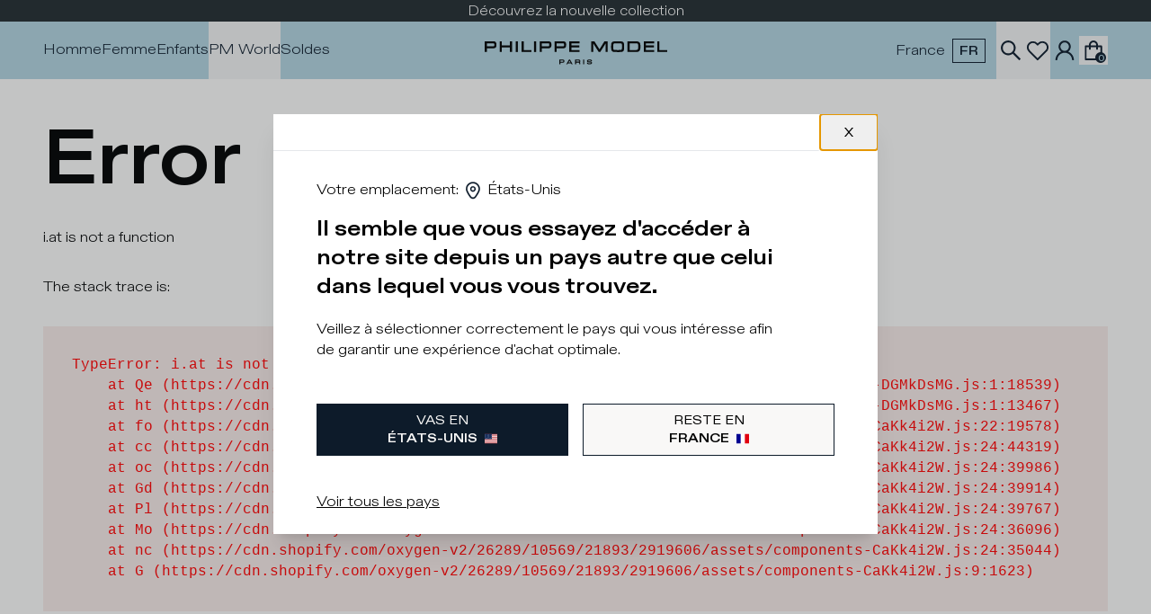

--- FILE ---
content_type: text/html
request_url: https://www.philippemodel.com/fr-fr/collections/homme-accessoires-lacets
body_size: 46709
content:
<!DOCTYPE html><html data-country="FR" lang="fr"><head><meta charSet="utf-8"/><meta name="viewport" content="width=device-width,initial-scale=1"/><link rel="stylesheet" href="https://cdn.shopify.com/oxygen-v2/26289/10569/21893/2919606/assets/app-CIc3qq4l.css"/><link rel="stylesheet" href="https://cdn.shopify.com/oxygen-v2/26289/10569/21893/2919606/assets/swiper.min-BiREfRMD.css"/><link rel="stylesheet" href="https://cdn.shopify.com/oxygen-v2/26289/10569/21893/2919606/assets/livechat-BSMOLGyL.css"/><title>Lacets de chaussures colorés | Philippe Model Paris</title><meta property="og:title" content="Lacets de chaussures colorés | Philippe Model Paris"/><meta property="twitter:title" content="Lacets de chaussures colorés | Philippe Model Paris"/><meta name="description" content="Découvrez les couleurs et les motifs des lacets de Philippe Model Men : du néon au camouflage, en passant par le monochrome ou le métallique. Achetez-les sur le site officiel."/><meta property="og:description" content="Découvrez les couleurs et les motifs des lacets de Philippe Model Men : du néon au camouflage, en passant par le monochrome ou le métallique. Achetez-les sur le site officiel."/><meta property="twitter:description" content="Découvrez les couleurs et les motifs des lacets de Philippe Model Men : du néon au camouflage, en passant par le monochrome ou le métallique. Achetez-les sur le site officiel."/><link rel="canonical" href="https://www.philippemodel.com/fr-fr/collections/homme-accessoires-lacets"/><meta property="og:url" content="https://www.philippemodel.com/fr-fr/collections/homme-accessoires-lacets"/><meta name="robots" content="index,follow"/><script type="application/ld+json">{"@context":"https://schema.org","@type":"Organization","name":"Philippe Model Paris","sameAs":["https://www.facebook.com/PhilippeModelParis","https://www.instagram.com/philippemodelparis/","https://linkedin.com/company/philippe-model-paris","https://www.youtube.com/channel/UCHDNKDAuwsSX9LkS-r1Gh8g","https://www.tiktok.com/@philippemodelparis"],"url":"https://www.philippemodel.com/fr-fr/collections/homme-accessoires-lacets","potentialAction":{"@type":"SearchAction","target":"https://www.philippemodel.com/fr-fr/collections/homme-accessoires-lacetssearch?q={search_term}","query":"required name='search_term'"}}</script><script type="application/ld+json">{"@context":"https://schema.org","@type":"CollectionPage","name":"Lacets de chaussures colorés | Philippe Model Paris","description":"Découvrez les couleurs et les motifs des lacets de Philippe Model Men : du néon au camouflage, en passant par le monochrome ou le métallique. Achetez-les sur le site officiel.","url":"/collections/homme-accessoires-lacets","mainEntity":{"@type":"ItemList","itemListElement":[{"@type":"ListItem","position":1,"name":"Lacets Homme en Coton, Vert","url":"/products/laces-laces-men-cotton-green-lacu-s022"},{"@type":"ListItem","position":2,"name":"Lacets Homme en Cuir, Noir Blanc","url":"/products/laces-laces-men-leather-black-white-lacu-s001"},{"@type":"ListItem","position":3,"name":"Lacets Homme en Coton, Jaune","url":"/products/laces-laces-men-cotton-yellow-lacu-s003"},{"@type":"ListItem","position":4,"name":"Lacets Homme en Coton, Bleu Lait","url":"/products/laces-laces-men-cotton-blueberry-milk-lacu-sf02"},{"@type":"ListItem","position":5,"name":"Lacets Homme en Coton, Rouge Lait","url":"/products/laces-laces-men-cotton-red-milk-lacu-sf01"}]}}</script><meta property="og:image:type" content="image/jpeg"/><link rel="alternate" hrefLang="fr-fr" href="https://www.philippemodel.com/fr-fr/collections/homme-accessoires-lacets"/><link rel="alternate" hrefLang="de-de" href="https://www.philippemodel.com/de-de/collections/herren-accessoires-schnursenkel"/><link rel="alternate" hrefLang="it-it" href="https://www.philippemodel.com/it-it/collections/uomo-accessori-lacci"/><link rel="alternate" hrefLang="nl-nl" href="https://www.philippemodel.com/nl-nl/collections/men-accessories-laces"/><link rel="alternate" hrefLang="en-nl" href="https://www.philippemodel.com/en-nl/collections/men-accessories-laces"/><link rel="alternate" hrefLang="es-es" href="https://www.philippemodel.com/es-es/collections/hombre-accesorios-cordones"/><link rel="alternate" hrefLang="en-se" href="https://www.philippemodel.com/en-se/collections/men-accessories-laces"/><link rel="alternate" hrefLang="de-ch" href="https://www.philippemodel.com/de-ch/collections/herren-accessoires-schnursenkel"/><link rel="alternate" hrefLang="en-gb" href="https://www.philippemodel.com/en-gb/collections/men-accessories-laces"/><link rel="alternate" hrefLang="en-us" href="https://www.philippemodel.com/en-us/collections/men-accessories-laces"/><link rel="alternate" hrefLang="en-au" href="https://www.philippemodel.com/en-au/collections/men-accessories-laces"/><link rel="alternate" hrefLang="x-default" href="https://www.philippemodel.com/en/collections/men-accessories-laces"/><link rel="preload" type="font/woff2" as="font" href="https://cdn.shopify.com/oxygen-v2/26289/10569/21893/2919606/assets/PhilippeDiatypeExtended-Regular-Bm0QxQBa.woff2" crossorigin="anonymous"/><link rel="preload" type="font/woff2" as="font" href="https://cdn.shopify.com/oxygen-v2/26289/10569/21893/2919606/assets/PhilippeDiatypeExtended-Light-0_4ucLyG.woff2" crossorigin="anonymous"/><link rel="preload" type="font/woff2" as="font" href="https://cdn.shopify.com/oxygen-v2/26289/10569/21893/2919606/assets/PhilippeDiatypeExtended-Medium-CflkunUk.woff2" crossorigin="anonymous"/><link rel="preload" type="font/woff2" as="font" href="https://cdn.shopify.com/oxygen-v2/26289/10569/21893/2919606/assets/PhilippeDiatypeExtended-Bold-9D47P1BM.woff2" crossorigin="anonymous"/><link rel="preconnect" href="https://cdn.shopify.com"/><link rel="preconnect" href="https://shop.app"/><link rel="icon" type="image/png" href="/favicon.png"/></head><body><div id="countryStrip" class="flex gap-2 flex-wrap fadeIn flex-row w-full justify-center align-center"><div hidden="" style="position:fixed;top:1px;left:1px;width:1px;height:0;padding:0;margin:-1px;overflow:hidden;clip:rect(0, 0, 0, 0);white-space:nowrap;border-width:0;display:none"></div></div><div class="flex flex-col min-h-screen"><div class=""><a href="#mainContent" class="sr-only focus:static focus:w-auto focus:h-auto focus:py-2 focus:px-4 focus:leading-5">Passer au contenu</a></div><div class="bg-pmpBlack text-pmpWhite hidden md:block sticky top-0 text-center py-0.5 px-1.5 z-40 h-6"><div class="swiper"><div class="swiper-wrapper"><div class="swiper-slide"><p class="text-[15px]">Découvrez la nouvelle collection</p></div><div class="swiper-slide"><p class="text-[15px]">Livraison et retours gratuits</p></div></div></div></div><header role="banner" class="top-6 bg-contrast text-primary hidden h-nav xl:flex items-center sticky transition duration-300 backdrop-blur-lg z-40 top-0 justify-between w-full gap-8 px-12"><div class="flex items-center xl:justify-between w-full lg:gap-4 xl:gap-12 h-full"><a class="flex items-center justify-center order-1 xl:order-2 h-full" title="Philippe Model Paris" data-discover="true" href="/fr-fr/"><div class="w-[14.5625rem] min-w-[8.75rem]"><svg viewBox="0 0 623.328 137.94267" xmlns="http://www.w3.org/2000/svg"><g transform="matrix(1.3333333,0,0,-1.3333333,0,137.94267)"><g><g transform="translate(263.2465,21.0282)"><path fill="040606" d="m 0,0 c -2.128,0 -2.978,0.114 -3.635,0.49 -0.874,0.484 -1.156,1.061 -1.156,2.376 -10e-4,0.044 -0.004,0.106 0.007,0.272 l 0.048,0.383 h 2.107 l 0.035,-0.409 c 0.021,-0.77 0.139,-0.837 0.217,-0.881 L -2.3,2.186 C -2.012,1.996 -0.217,2.02 0.372,2.029 l 0.409,0.004 c 1.16,0 2.345,0.081 2.816,0.193 0.176,0.037 0.49,0.102 0.49,0.866 0,0.725 -0.146,0.778 -0.287,0.83 -0.362,0.131 -0.451,0.134 -4.786,0.134 -2.702,0 -3.805,0.883 -3.805,3.051 0,0.976 0.292,1.711 0.868,2.184 0.529,0.434 1.051,0.617 2.149,0.754 0.714,0.087 2.004,0.154 2.938,0.154 2.192,0 3.281,-0.219 4.015,-0.809 C 5.814,8.888 6.036,8.646 6.052,7.302 L 6.06,6.793 H 3.827 v 0.3 C 3.827,7.694 3.766,7.74 3.739,7.759 3.397,8.037 2.605,8.152 1.082,8.152 -0.222,8.152 -2.002,8.107 -2.404,7.717 -2.452,7.669 -2.539,7.479 -2.539,7.093 -2.539,6.431 -2.452,6.404 -2.163,6.312 -1.795,6.186 -1.146,6.13 0.086,6.116 0.492,6.12 0.624,6.119 1.361,6.114 L 3.059,6.102 C 4.516,6.102 5.29,5.818 5.817,5.09 6.169,4.636 6.34,4.014 6.34,3.188 6.34,1.888 5.923,1.027 5.065,0.555 4.294,0.145 2.97,0 0,0"></path></g><path fill="040606" d="m 252.086,21.056 h -2.225 V 31.2 h 2.225 z"></path><g transform="translate(234.141,26.6512)"><path fill="040606" d="M 0,0 H 3.977 C 5.86,0 6.169,0.013 6.517,0.107 6.808,0.184 7.036,0.244 7.036,1.306 7.036,1.833 6.901,2.173 6.811,2.237 6.558,2.424 5.949,2.475 3.977,2.475 H 0 Z M 9.124,-5.596 H 6.898 v 1.38 c 0,1.153 0,1.153 -0.049,1.471 -0.043,0.374 -0.202,0.542 -0.546,0.593 -0.396,0.064 -0.396,0.064 -2.33,0.077 H 0 V -5.596 H -2.226 V 4.548 H 3.977 C 6.329,4.521 6.329,4.521 6.988,4.435 7.877,4.32 8.571,3.866 8.943,3.156 9.192,2.644 9.288,2.124 9.288,1.292 9.288,0.163 9.145,-0.667 8.498,-1.162 8.524,-1.187 8.551,-1.213 8.576,-1.241 9.1,-1.782 9.124,-2.285 9.124,-3.792 Z"></path></g><g transform="translate(217.1166,25.0614)"><path fill="040606" d="M 0,0 H 4.495 L 2.258,3.98 Z M 9.233,-4.006 H 6.72 L 5.637,-2.074 H -1.159 L -2.242,-4.006 H -4.784 L 0.967,6.138 h 2.531 z"></path></g><g transform="translate(199.0214,26.5692)"><path fill="040606" d="M 0,0 H 4.06 C 6.244,0 6.295,0.042 6.509,0.216 6.596,0.29 6.694,0.441 6.694,1.264 6.694,2.088 6.621,2.259 6.542,2.321 6.322,2.485 6.281,2.515 4.051,2.557 H 0 Z M 0,-5.514 H -2.226 V 4.63 H 4.06 C 7.196,4.561 7.317,4.558 8.008,4.036 H 8.009 C 8.667,3.534 8.947,2.717 8.947,1.306 8.947,-0.11 8.705,-0.864 8.081,-1.383 7.517,-1.884 7.019,-2.031 5.771,-2.061 5.487,-2.075 5.487,-2.075 4.06,-2.075 H 0 Z"></path></g><g transform="translate(437.2387,48.0287)"><path fill="040606" d="m 0,0 h -21.967 v 23.667 h 4.778 V 4.421 L 0,4.421 Z"></path></g><g transform="translate(408.4575,48.0287)"><path fill="040606" d="M 0,0 H -23.241 V 23.667 H -0.032 V 19.248 H -18.463 V 14.453 H -0.816 V 10.031 H -18.463 V 4.421 L 0,4.421 Z"></path></g><g transform="translate(353.5844,52.45)"><path fill="040606" d="m 0,0 h 11.287 c 4.155,0 4.234,0 5.336,0.268 1.345,0.317 2.585,1.419 2.585,7.293 0,4.313 -0.773,5.762 -1.106,6.185 -0.413,0.49 -1.068,0.86 -2.876,1.018 -0.651,0.063 -1.451,0.063 -4.102,0.063 H 0 Z M 11.418,-4.421 H -4.777 V 19.246 H 11.19 c 6.625,0 8.705,-0.297 10.706,-2.379 1.634,-1.745 2.157,-4.036 2.157,-9.437 0,-5.077 -0.807,-8.099 -2.616,-9.8 -1.899,-1.782 -3.95,-2.051 -10.019,-2.051"></path></g><g transform="translate(317.9174,66.4798)"><path fill="040606" d="m 0,0 -0.053,-0.048 c -0.549,-0.484 -0.827,-2.59 -0.827,-6.258 0,-3.024 0.08,-6.204 0.673,-6.854 0.311,-0.33 0.853,-0.52 3.066,-0.677 1.223,-0.1 4.884,-0.193 6.404,-0.193 3.126,0 6.131,0.164 7.479,0.409 0.925,0.162 1.318,0.55 1.504,1.484 0.194,1.158 0.344,3.477 0.344,5.373 0,2.459 -0.133,4.979 -0.309,5.862 -0.116,0.72 -0.436,1.19 -1.681,1.384 C 14.979,0.735 13.256,0.797 7.825,0.797 4.435,0.797 0.866,0.702 0,0 m 10.471,-18.516 c -3.413,0 -8.194,0.134 -9.472,0.266 -2.416,0.215 -3.685,0.728 -4.836,1.959 -1.496,1.533 -1.886,3.541 -1.886,9.755 0,6.224 0.604,8.691 2.485,10.152 1.276,0.967 2.498,1.296 5.452,1.468 1.355,0.097 5.1,0.199 7.277,0.199 7.827,0 10.278,-0.419 11.898,-2.033 1.045,-1.008 1.518,-2.223 1.81,-4.64 0.133,-1.194 0.233,-3.474 0.233,-5.309 0,-2.562 -0.164,-5.029 -0.439,-6.599 -0.458,-2.558 -1.907,-4.129 -4.308,-4.672 -1.876,-0.388 -4.252,-0.546 -8.214,-0.546"></path></g><g transform="translate(304.6332,48.0287)"><path fill="040606" d="M 0,0 H -4.777 V 18.709 L -16.696,0 h -3.379 L -20.35,0.435 -32.188,18.818 V 0 h -4.78 v 23.667 h 7.266 L -18.393,5.986 -7.302,23.667 H 0 Z"></path></g><g transform="translate(242.019,48.0287)"><path fill="040606" d="m 0,0 h -23.245 v 23.667 h 23.21 V 19.248 H -18.464 V 14.453 H -0.819 V 10.031 H -18.464 V 4.421 L 0,4.421 Z"></path></g><path fill="040606" d="m 144.969,48.029 h -4.78 v 23.667 h 4.78 z"></path><g transform="translate(134.3388,48.0287)"><path fill="040606" d="m 0,0 h -21.969 v 23.667 h 4.78 V 4.421 L 0,4.421 Z"></path></g><path fill="040606" d="m 104.191,48.029 h -4.78 v 23.667 h 4.78 z"></path><g transform="translate(91.2133,48.0287)"><path fill="040606" d="M 0,0 H -4.78 V 10.031 H -22.973 V 0 h -4.78 v 23.667 h 4.78 V 14.453 H -4.78 v 9.214 H 0 Z"></path></g><g transform="translate(35.0375,60.6522)"><path fill="040606" d="m 0,0 h 9.947 c 5.306,0 5.428,0.099 6.009,0.574 0.328,0.278 0.538,0.832 0.538,2.705 0,2.188 -0.209,2.531 -0.461,2.73 -0.59,0.437 -0.7,0.518 -6.104,0.616 H 0 Z M 0,-12.624 H -4.78 V 11.043 H 9.947 c 7.532,-0.168 7.675,-0.17 9.255,-1.365 l 0.003,-0.002 c 1.496,-1.141 2.134,-3.025 2.134,-6.298 0,-3.287 -0.553,-5.028 -1.972,-6.209 C 17.969,-4.072 16.749,-4.32 14.021,-4.389 13.335,-4.421 13.335,-4.421 9.947,-4.421 H 0 Z"></path></g><g transform="translate(157.7349,60.6522)"><path fill="040606" d="m 0,0 h 9.947 c 5.306,0 5.428,0.099 6.009,0.574 0.328,0.278 0.538,0.832 0.538,2.705 0,2.188 -0.209,2.531 -0.461,2.73 -0.59,0.437 -0.7,0.518 -6.104,0.616 H 0 Z M 0,-12.624 H -4.78 V 11.043 H 9.947 c 7.532,-0.168 7.675,-0.17 9.255,-1.365 l 0.003,-0.002 c 1.496,-1.141 2.134,-3.025 2.134,-6.298 0,-3.287 -0.553,-5.028 -1.972,-6.209 C 17.969,-4.072 16.749,-4.32 14.021,-4.389 13.335,-4.421 13.335,-4.421 9.947,-4.421 H 0 Z"></path></g><g transform="translate(190.6445,60.6522)"><path fill="040606" d="m 0,0 h 9.947 c 5.306,0 5.428,0.099 6.009,0.574 0.328,0.278 0.538,0.832 0.538,2.705 0,2.188 -0.209,2.531 -0.461,2.73 -0.59,0.437 -0.7,0.518 -6.104,0.616 H 0 Z M 0,-12.624 H -4.78 V 11.043 H 9.947 c 7.532,-0.168 7.675,-0.17 9.255,-1.365 l 0.003,-0.002 c 1.496,-1.141 2.134,-3.025 2.134,-6.298 0,-3.287 -0.553,-5.028 -1.972,-6.209 C 17.969,-4.072 16.749,-4.32 14.021,-4.389 13.335,-4.421 13.335,-4.421 9.947,-4.421 H 0 Z"></path></g></g></g></svg></div></a><nav class="order-2 xl:order-1 flex items-center xl:w-1/3 gap-4 xl:gap-6 h-full"><div class="group/menu-item h-full flex flex-col justify-center"><a class="border-b-4 border-transparent hover:border-black leading-[56px] pt-1" aria-label="Press Enter to open. Press another time Enter to close." aria-expanded="false" data-discover="true" href="/fr-fr/collections/homme" target="_self">Homme</a><div class="hidden group-hover/menu-item:block group-focus-active/menu-item:block hover:block absolute z-40 bg-pmpWhite top-16 left-0 min-h-[24rem] w-full overflow-hidden shadow-lg"><div class="banner-heading relative xl:absolute min-h-[5rem] xl:h-full lg:w-[20%] xl:w-64 bg-pmpLightBlue min-h-[24rem]"><p class="font-bold absolute left-7 lg:left-12 xl:left-8 -bottom-3 lg:-bottom-3 xl:-bottom-5 text-hthree lg:text-6xl xl:text-8xl whitespace-nowrap lg:whitespace-normal text-contrast opacity-[.56] min-w-[18rem] text-ellipsis max-w-[85%] xl:max-w-none overflow-hidden undefined">Homme</p></div><div class="relative top-0 h-full w-full flex flex-row py-8 pr-8"><div class="lg:px-10 md:px-2 pb-3 flex flex-col w-72 md:px-10"><span class="block text-hfive uppercase mb-4 font-bold">Highlights</span><div class="flex gap-y-1 overflow-y-auto vertical-scrollbar pb-4 pr-1 !gap-y-5 flex-col"><a data-discover="true" href="/fr-fr/collections/homme-new-in" target="_self">New in</a><a data-discover="true" href="/fr-fr/collections/modeles-emblematiques-homme" target="_self">Modèles emblématiques</a><a data-discover="true" href="/fr-fr/collections/homme-nouveaux-volumes-pour-lui" target="_self">Nouveaux volumes pour lui</a><a data-discover="true" href="/fr-fr/collections/homme-total-white-pour-lui" target="_self">La Couleur de l&#x27;Année</a><a data-discover="true" href="/fr-fr/collections/homme-autumn-winter-vibes" target="_self">Vibes Automne/Hiver</a><a data-discover="true" href="/fr-fr/collections/homme-saint-valentin" target="_self">Homme Saint-Valentin</a><a data-discover="true" href="/fr-fr/collections/homme-best-seller" target="_self">Best seller</a></div></div><div class="flex grow flex-row justify-between divide-x divide-notice"><div class="lg:px-10 md:px-2 pb-3 flex flex-col grow"><a data-discover="true" href="/fr-fr/collections/homme-baskets" target="_self"><span class="block text-hfive uppercase mb-4 font-bold">Sneakers</span></a><div class="flex gap-y-1 overflow-y-auto vertical-scrollbar pb-4 pr-1 flex-row justify-between"><div class=""><span class="text-normal">Style</span><div class="flex gap-y-1 overflow-y-auto vertical-scrollbar pb-4 pr-1 flex-col pl-4 mt-4"><a data-discover="true" href="/fr-fr/collections/homme-baskets-casual" target="_self">Casual</a><a data-discover="true" href="/fr-fr/collections/homme-baskets-running" target="_self">Running</a><a data-discover="true" href="/fr-fr/collections/homme-baskets-street" target="_self">Street</a><a data-discover="true" href="/fr-fr/collections/homme-baskets-minimal" target="_self">Minimal</a><a data-discover="true" href="/fr-fr/collections/homme-baskets-basses" target="_self">Low</a><a data-discover="true" href="/fr-fr/collections/homme-baskets-hautes" target="_self">High</a></div></div><div class=""><span class="text-normal">Iconic models</span><div class="flex gap-y-1 overflow-y-auto vertical-scrollbar pb-4 pr-1 flex-col pl-4 mt-4"><a data-discover="true" href="/fr-fr/collections/homme-baskets-prsx" target="_self">Prsx</a><a data-discover="true" href="/fr-fr/collections/homme-baskets-trpx" target="_self">Trpx</a><a data-discover="true" href="/fr-fr/collections/homme-baskets-tropez-haute" target="_self">Tropez Haute</a><a data-discover="true" href="/fr-fr/collections/homme-baskets-tropez-2-1" target="_self">Tropez 2.1</a><a data-discover="true" href="/fr-fr/collections/homme-baskets-temple" target="_self">Temple</a><a data-discover="true" href="/fr-fr/collections/homme-baskets-blville" target="_self">Blville</a><a data-discover="true" href="/fr-fr/collections/homme-baskets-pgal" target="_self">Pgal</a><a data-discover="true" href="/fr-fr/collections/homme-sneakers-olympique" target="_self">Olympique</a><a data-discover="true" href="/fr-fr/collections/homme-baskets-nice" target="_self">Nice</a><a data-discover="true" href="/fr-fr/collections/homme-baskets-tour" target="_self">Tour</a><a data-discover="true" href="/fr-fr/collections/homme-baskets-rocx" target="_self">Rocx</a><a data-discover="true" href="/fr-fr/collections/homme-baskets-la-grande" target="_self">La Grande</a></div></div></div><a class="flex justify-end grow flex-wrap content-end underline" data-discover="true" href="/fr-fr/collections/homme-baskets" target="_self">Voir tout</a></div><div class="lg:px-10 md:px-2 pb-3 flex flex-col grow"><a data-discover="true" href="/fr-fr/collections/homme-vetements" target="_self"><span class="block text-hfive uppercase mb-4 font-bold">Vetements</span></a><div class="flex gap-y-1 overflow-y-auto vertical-scrollbar pb-4 pr-1 flex-col"><a data-discover="true" href="/fr-fr/collections/homme-vetements-knitwear-and-sweatshirts" target="_self">Tricots et Sweatshirts</a><a data-discover="true" href="/fr-fr/collections/homme-vetements-vestes" target="_self">Blousons</a><a data-discover="true" href="/fr-fr/collections/homme-vetements-t-shirts-et-chemises" target="_self">T-shirts et Chemises</a><a data-discover="true" href="/fr-fr/collections/homme-vetements-pantalons-et-shorts" target="_self">Pantalons et Pantalons Courts</a></div><a class="flex justify-end grow flex-wrap content-end underline" data-discover="true" href="/fr-fr/collections/homme-vetements" target="_self">Voir tout</a></div><div class="lg:px-10 md:px-2 pb-3 flex flex-col grow"><a data-discover="true" href="/fr-fr/collections/homme-accessoires" target="_self"><span class="block text-hfive uppercase mb-4 font-bold">Accessoires</span></a><div class="flex gap-y-1 overflow-y-auto vertical-scrollbar pb-4 pr-1 flex-col"><a data-discover="true" href="/fr-fr/collections/homme-accessoires-care-kit" target="_self">Kit de soins</a><a data-discover="true" href="/fr-fr/collections/homme-accessoires-cubes" target="_self">Cubes</a><a data-discover="true" href="/fr-fr/collections/homme-accessoires-lacets" target="_self">Lacets</a><a data-discover="true" href="/fr-fr/collections/homme-accessoires-chaussettes" target="_self">Chaussettes</a><a data-discover="true" href="/fr-fr/collections/chapeaux-homme" target="_self">Chapeaux</a></div><a class="flex justify-end grow flex-wrap content-end underline" data-discover="true" href="/fr-fr/collections/homme-accessoires" target="_self">Voir tout</a></div></div><div class="relative overflow-hidden w-72 hidden 2xl:flex"><img alt="" decoding="async" height="133.33333333333331" loading="lazy" sizes="(max-width: 48em) 60vw, 40vw" src="https://cdn.shopify.com/s/files/1/0771/7204/8174/collections/SNEAKERS_768x1024_2.jpg?v=1769613983&amp;width=100&amp;height=133&amp;crop=center" srcSet="https://cdn.shopify.com/s/files/1/0771/7204/8174/collections/SNEAKERS_768x1024_2.jpg?v=1769613983&amp;width=200&amp;height=267&amp;crop=center 200w, https://cdn.shopify.com/s/files/1/0771/7204/8174/collections/SNEAKERS_768x1024_2.jpg?v=1769613983&amp;width=400&amp;height=533&amp;crop=center 400w, https://cdn.shopify.com/s/files/1/0771/7204/8174/collections/SNEAKERS_768x1024_2.jpg?v=1769613983&amp;width=600&amp;height=800&amp;crop=center 600w, https://cdn.shopify.com/s/files/1/0771/7204/8174/collections/SNEAKERS_768x1024_2.jpg?v=1769613983&amp;width=800&amp;height=1067&amp;crop=center 800w, https://cdn.shopify.com/s/files/1/0771/7204/8174/collections/SNEAKERS_768x1024_2.jpg?v=1769613983&amp;width=1000&amp;height=1333&amp;crop=center 1000w, https://cdn.shopify.com/s/files/1/0771/7204/8174/collections/SNEAKERS_768x1024_2.jpg?v=1769613983&amp;width=1200&amp;height=1600&amp;crop=center 1200w, https://cdn.shopify.com/s/files/1/0771/7204/8174/collections/SNEAKERS_768x1024_2.jpg?v=1769613983&amp;width=1400&amp;height=1867&amp;crop=center 1400w, https://cdn.shopify.com/s/files/1/0771/7204/8174/collections/SNEAKERS_768x1024_2.jpg?v=1769613983&amp;width=1600&amp;height=2133&amp;crop=center 1600w, https://cdn.shopify.com/s/files/1/0771/7204/8174/collections/SNEAKERS_768x1024_2.jpg?v=1769613983&amp;width=1800&amp;height=2400&amp;crop=center 1800w, https://cdn.shopify.com/s/files/1/0771/7204/8174/collections/SNEAKERS_768x1024_2.jpg?v=1769613983&amp;width=2000&amp;height=2667&amp;crop=center 2000w, https://cdn.shopify.com/s/files/1/0771/7204/8174/collections/SNEAKERS_768x1024_2.jpg?v=1769613983&amp;width=2200&amp;height=2933&amp;crop=center 2200w, https://cdn.shopify.com/s/files/1/0771/7204/8174/collections/SNEAKERS_768x1024_2.jpg?v=1769613983&amp;width=2400&amp;height=3200&amp;crop=center 2400w, https://cdn.shopify.com/s/files/1/0771/7204/8174/collections/SNEAKERS_768x1024_2.jpg?v=1769613983&amp;width=2600&amp;height=3467&amp;crop=center 2600w, https://cdn.shopify.com/s/files/1/0771/7204/8174/collections/SNEAKERS_768x1024_2.jpg?v=1769613983&amp;width=2800&amp;height=3733&amp;crop=center 2800w, https://cdn.shopify.com/s/files/1/0771/7204/8174/collections/SNEAKERS_768x1024_2.jpg?v=1769613983&amp;width=3000&amp;height=4000&amp;crop=center 3000w" width="100" class="object-cover" style="width:100%;aspect-ratio:3/4"/><div class="absolute bottom-6 left-6"><p class="text-hfive font-normal mb-2 text-pmpWhite uppercase">Baskets Homme</p><a class="uppercase text-xs bg-pmpWhite py-3 px-2 sm:px-4 md:py-2.5 md:px-7" data-discover="true" href="/fr-fr/collections/homme-baskets">voir la collection</a></div></div></div></div></div><div class="group/menu-item h-full flex flex-col justify-center"><a class="border-b-4 border-transparent hover:border-black leading-[56px] pt-1" aria-label="Press Enter to open. Press another time Enter to close." aria-expanded="false" data-discover="true" href="/fr-fr/collections/femme" target="_self">Femme</a><div class="hidden group-hover/menu-item:block group-focus-active/menu-item:block hover:block absolute z-40 bg-pmpWhite top-16 left-0 min-h-[24rem] w-full overflow-hidden shadow-lg"><div class="banner-heading relative xl:absolute min-h-[5rem] xl:h-full lg:w-[20%] xl:w-64 bg-pmpLightBlue min-h-[24rem]"><p class="font-bold absolute left-7 lg:left-12 xl:left-8 -bottom-3 lg:-bottom-3 xl:-bottom-5 text-hthree lg:text-6xl xl:text-8xl whitespace-nowrap lg:whitespace-normal text-contrast opacity-[.56] min-w-[18rem] text-ellipsis max-w-[85%] xl:max-w-none overflow-hidden undefined">Femme</p></div><div class="relative top-0 h-full w-full flex flex-row py-8 pr-8"><div class="lg:px-10 md:px-2 pb-3 flex flex-col w-72 md:px-10"><span class="block text-hfive uppercase mb-4 font-bold">Highlights</span><div class="flex gap-y-1 overflow-y-auto vertical-scrollbar pb-4 pr-1 !gap-y-5 flex-col"><a data-discover="true" href="/fr-fr/collections/femme-new-in" target="_self">New In</a><a data-discover="true" href="/fr-fr/collections/modeles-emblematiques-femme" target="_self">Modèles emblématiques</a><a data-discover="true" href="/fr-fr/collections/femme-nouveaux-volumes-pour-elle" target="_self">Nouveaux volumes pour elle</a><a data-discover="true" href="/fr-fr/collections/femme-total-white-pour-elle" target="_self">La Couleur de l&#x27;Année</a><a data-discover="true" href="/fr-fr/collections/femme-autumn-winter-vibes" target="_self">Vibes Automne/Hiver</a><a data-discover="true" href="/fr-fr/collections/femme-saint-valentin" target="_self">Femme Saint-Valentin</a><a data-discover="true" href="/fr-fr/collections/femme-best-seller" target="_self">Best seller</a></div></div><div class="flex grow flex-row justify-between divide-x divide-notice"><div class="lg:px-10 md:px-2 pb-3 flex flex-col grow"><a data-discover="true" href="/fr-fr/collections/femme-baskets" target="_self"><span class="block text-hfive uppercase mb-4 font-bold">Sneakers</span></a><div class="flex gap-y-1 overflow-y-auto vertical-scrollbar pb-4 pr-1 flex-row justify-between"><div class=""><span class="text-normal">Style</span><div class="flex gap-y-1 overflow-y-auto vertical-scrollbar pb-4 pr-1 flex-col pl-4 mt-4"><a data-discover="true" href="/fr-fr/collections/femme-baskets-casual" target="_self">Casual</a><a data-discover="true" href="/fr-fr/collections/femme-baskets-running" target="_self">Running</a><a data-discover="true" href="/fr-fr/collections/femme-baskets-street" target="_self">Street</a><a data-discover="true" href="/fr-fr/collections/baskets-hybrid-femme" target="_self">Hybrid</a><a data-discover="true" href="/fr-fr/collections/femme-baskets-basses" target="_self">Low</a><a data-discover="true" href="/fr-fr/collections/femme-baskets-hautes" target="_self">High</a></div></div><div class=""><span class="text-normal">Iconic models</span><div class="flex gap-y-1 overflow-y-auto vertical-scrollbar pb-4 pr-1 flex-col pl-4 mt-4"><a data-discover="true" href="/fr-fr/collections/femme-baskets-prsx" target="_self">Prsx</a><a data-discover="true" href="/fr-fr/collections/femme-baskets-trpx" target="_self">Trpx</a><a data-discover="true" href="/fr-fr/collections/femme-baskets-tropez-haute" target="_self">Tropez Haute</a><a data-discover="true" href="/fr-fr/collections/femme-baskets-tropez-2-1" target="_self">Tropez 2.1</a><a data-discover="true" href="/fr-fr/collections/femme-baskets-temple" target="_self">Temple</a><a data-discover="true" href="/fr-fr/collections/femme-baskets-blville" target="_self">Blville</a><a data-discover="true" href="/fr-fr/collections/femme-baskets-pgal" target="_self">Pgal</a><a data-discover="true" href="/fr-fr/collections/femme-sneakers-odeon" target="_self">Odeon</a><a data-discover="true" href="/fr-fr/collections/femme-baskets-nice" target="_self">Nice</a><a data-discover="true" href="/fr-fr/collections/femme-baskets-tour" target="_self">Tour</a><a data-discover="true" href="/fr-fr/collections/sneakers-rocx-femme" target="_self">Rocx</a><a data-discover="true" href="/fr-fr/collections/femme-baskets-la-grande" target="_self">La Grande</a></div></div></div><a class="flex justify-end grow flex-wrap content-end underline" data-discover="true" href="/fr-fr/collections/femme-baskets" target="_self">Voir tout</a></div><div class="lg:px-10 md:px-2 pb-3 flex flex-col grow"><a data-discover="true" href="/fr-fr/collections/femme-vetements" target="_self"><span class="block text-hfive uppercase mb-4 font-bold">Vetements</span></a><div class="flex gap-y-1 overflow-y-auto vertical-scrollbar pb-4 pr-1 flex-col"><a data-discover="true" href="/fr-fr/collections/femme-vetements-knitwear-and-sweatshirts" target="_self">Tricots et Sweatshirts</a><a data-discover="true" href="/fr-fr/collections/femme-vetements-vestes" target="_self">Blousons</a><a data-discover="true" href="/fr-fr/collections/femme-vetements-jupes-et-robes" target="_self">Jupes et Robes</a><a data-discover="true" href="/fr-fr/collections/femme-vetements-t-shirts-et-chemises" target="_self">T-shirts et Chemises</a><a data-discover="true" href="/fr-fr/collections/femme-vetements-pantalons-et-shorts" target="_self">Pantalons et Pantalons Courts</a></div><a class="flex justify-end grow flex-wrap content-end underline" data-discover="true" href="/fr-fr/collections/femme-vetements" target="_self">Voir tout</a></div><div class="lg:px-10 md:px-2 pb-3 flex flex-col grow"><a data-discover="true" href="/fr-fr/collections/femme-accessoires" target="_self"><span class="block text-hfive uppercase mb-4 font-bold">Accessoires</span></a><div class="flex gap-y-1 overflow-y-auto vertical-scrollbar pb-4 pr-1 flex-col"><a data-discover="true" href="/fr-fr/collections/femme-accessoires-care-kit" target="_self">Kit de soins</a><a data-discover="true" href="/fr-fr/collections/femme-accessoires-cubes" target="_self">Cubes</a><a data-discover="true" href="/fr-fr/collections/femme-accessoires-lacets" target="_self">Lacets</a><a data-discover="true" href="/fr-fr/collections/femme-accessoires-chaussettes" target="_self">Chaussettes</a><a data-discover="true" href="/fr-fr/collections/chapeaux-femme" target="_self">Chapeaux</a></div><a class="flex justify-end grow flex-wrap content-end underline" data-discover="true" href="/fr-fr/collections/femme-accessoires" target="_self">Voir tout</a></div></div><div class="relative overflow-hidden w-72 hidden 2xl:flex"><img alt="" decoding="async" height="133.33333333333331" loading="lazy" sizes="(max-width: 48em) 60vw, 40vw" src="https://cdn.shopify.com/s/files/1/0771/7204/8174/collections/SNEAKERS_768x1024_c7213c62-4a8b-4a44-acbd-33e66b529fce.jpg?v=1756376039&amp;width=100&amp;height=133&amp;crop=center" srcSet="https://cdn.shopify.com/s/files/1/0771/7204/8174/collections/SNEAKERS_768x1024_c7213c62-4a8b-4a44-acbd-33e66b529fce.jpg?v=1756376039&amp;width=200&amp;height=267&amp;crop=center 200w, https://cdn.shopify.com/s/files/1/0771/7204/8174/collections/SNEAKERS_768x1024_c7213c62-4a8b-4a44-acbd-33e66b529fce.jpg?v=1756376039&amp;width=400&amp;height=533&amp;crop=center 400w, https://cdn.shopify.com/s/files/1/0771/7204/8174/collections/SNEAKERS_768x1024_c7213c62-4a8b-4a44-acbd-33e66b529fce.jpg?v=1756376039&amp;width=600&amp;height=800&amp;crop=center 600w, https://cdn.shopify.com/s/files/1/0771/7204/8174/collections/SNEAKERS_768x1024_c7213c62-4a8b-4a44-acbd-33e66b529fce.jpg?v=1756376039&amp;width=800&amp;height=1067&amp;crop=center 800w, https://cdn.shopify.com/s/files/1/0771/7204/8174/collections/SNEAKERS_768x1024_c7213c62-4a8b-4a44-acbd-33e66b529fce.jpg?v=1756376039&amp;width=1000&amp;height=1333&amp;crop=center 1000w, https://cdn.shopify.com/s/files/1/0771/7204/8174/collections/SNEAKERS_768x1024_c7213c62-4a8b-4a44-acbd-33e66b529fce.jpg?v=1756376039&amp;width=1200&amp;height=1600&amp;crop=center 1200w, https://cdn.shopify.com/s/files/1/0771/7204/8174/collections/SNEAKERS_768x1024_c7213c62-4a8b-4a44-acbd-33e66b529fce.jpg?v=1756376039&amp;width=1400&amp;height=1867&amp;crop=center 1400w, https://cdn.shopify.com/s/files/1/0771/7204/8174/collections/SNEAKERS_768x1024_c7213c62-4a8b-4a44-acbd-33e66b529fce.jpg?v=1756376039&amp;width=1600&amp;height=2133&amp;crop=center 1600w, https://cdn.shopify.com/s/files/1/0771/7204/8174/collections/SNEAKERS_768x1024_c7213c62-4a8b-4a44-acbd-33e66b529fce.jpg?v=1756376039&amp;width=1800&amp;height=2400&amp;crop=center 1800w, https://cdn.shopify.com/s/files/1/0771/7204/8174/collections/SNEAKERS_768x1024_c7213c62-4a8b-4a44-acbd-33e66b529fce.jpg?v=1756376039&amp;width=2000&amp;height=2667&amp;crop=center 2000w, https://cdn.shopify.com/s/files/1/0771/7204/8174/collections/SNEAKERS_768x1024_c7213c62-4a8b-4a44-acbd-33e66b529fce.jpg?v=1756376039&amp;width=2200&amp;height=2933&amp;crop=center 2200w, https://cdn.shopify.com/s/files/1/0771/7204/8174/collections/SNEAKERS_768x1024_c7213c62-4a8b-4a44-acbd-33e66b529fce.jpg?v=1756376039&amp;width=2400&amp;height=3200&amp;crop=center 2400w, https://cdn.shopify.com/s/files/1/0771/7204/8174/collections/SNEAKERS_768x1024_c7213c62-4a8b-4a44-acbd-33e66b529fce.jpg?v=1756376039&amp;width=2600&amp;height=3467&amp;crop=center 2600w, https://cdn.shopify.com/s/files/1/0771/7204/8174/collections/SNEAKERS_768x1024_c7213c62-4a8b-4a44-acbd-33e66b529fce.jpg?v=1756376039&amp;width=2800&amp;height=3733&amp;crop=center 2800w, https://cdn.shopify.com/s/files/1/0771/7204/8174/collections/SNEAKERS_768x1024_c7213c62-4a8b-4a44-acbd-33e66b529fce.jpg?v=1756376039&amp;width=3000&amp;height=4000&amp;crop=center 3000w" width="100" class="object-cover" style="width:100%;aspect-ratio:3/4"/><div class="absolute bottom-6 left-6"><p class="text-hfive font-normal mb-2 text-pmpWhite uppercase">Baskets Femme</p><a class="uppercase text-xs bg-pmpWhite py-3 px-2 sm:px-4 md:py-2.5 md:px-7" data-discover="true" href="/fr-fr/collections/femme-baskets">voir la collection</a></div></div></div></div></div><div class="group/menu-item h-full flex flex-col justify-center"><a class="border-b-4 border-transparent hover:border-black leading-[56px] pt-1" aria-label="Press Enter to open. Press another time Enter to close." aria-expanded="false" data-discover="true" href="/fr-fr/collections/enfants" target="_self">Enfants</a><div class="hidden group-hover/menu-item:block group-focus-active/menu-item:block hover:block absolute z-40 bg-pmpWhite top-16 left-0 min-h-[24rem] w-full overflow-hidden shadow-lg"><div class="banner-heading relative xl:absolute min-h-[5rem] xl:h-full lg:w-[20%] xl:w-64 bg-pmpLightBlue min-h-[24rem]"><p class="font-bold absolute left-7 lg:left-12 xl:left-8 -bottom-3 lg:-bottom-3 xl:-bottom-5 text-hthree lg:text-6xl xl:text-8xl whitespace-nowrap lg:whitespace-normal text-contrast opacity-[.56] min-w-[18rem] text-ellipsis max-w-[85%] xl:max-w-none overflow-hidden undefined">Enfants</p></div><div class="relative top-0 h-full w-full flex flex-row"><div class="flex grow flex-row-reverse"><div class="relative overflow-hidden w-96 2xl:last:flex "><img alt="" decoding="async" height="133.33333333333331" loading="lazy" sizes="(max-width: 48em) 60vw, 40vw" src="https://cdn.shopify.com/s/files/1/0771/7204/8174/collections/BANNER_mini-me.jpg?v=1756114956&amp;width=100&amp;height=133&amp;crop=center" srcSet="https://cdn.shopify.com/s/files/1/0771/7204/8174/collections/BANNER_mini-me.jpg?v=1756114956&amp;width=200&amp;height=267&amp;crop=center 200w, https://cdn.shopify.com/s/files/1/0771/7204/8174/collections/BANNER_mini-me.jpg?v=1756114956&amp;width=400&amp;height=533&amp;crop=center 400w, https://cdn.shopify.com/s/files/1/0771/7204/8174/collections/BANNER_mini-me.jpg?v=1756114956&amp;width=600&amp;height=800&amp;crop=center 600w, https://cdn.shopify.com/s/files/1/0771/7204/8174/collections/BANNER_mini-me.jpg?v=1756114956&amp;width=800&amp;height=1067&amp;crop=center 800w, https://cdn.shopify.com/s/files/1/0771/7204/8174/collections/BANNER_mini-me.jpg?v=1756114956&amp;width=1000&amp;height=1333&amp;crop=center 1000w, https://cdn.shopify.com/s/files/1/0771/7204/8174/collections/BANNER_mini-me.jpg?v=1756114956&amp;width=1200&amp;height=1600&amp;crop=center 1200w, https://cdn.shopify.com/s/files/1/0771/7204/8174/collections/BANNER_mini-me.jpg?v=1756114956&amp;width=1400&amp;height=1867&amp;crop=center 1400w, https://cdn.shopify.com/s/files/1/0771/7204/8174/collections/BANNER_mini-me.jpg?v=1756114956&amp;width=1600&amp;height=2133&amp;crop=center 1600w, https://cdn.shopify.com/s/files/1/0771/7204/8174/collections/BANNER_mini-me.jpg?v=1756114956&amp;width=1800&amp;height=2400&amp;crop=center 1800w, https://cdn.shopify.com/s/files/1/0771/7204/8174/collections/BANNER_mini-me.jpg?v=1756114956&amp;width=2000&amp;height=2667&amp;crop=center 2000w, https://cdn.shopify.com/s/files/1/0771/7204/8174/collections/BANNER_mini-me.jpg?v=1756114956&amp;width=2200&amp;height=2933&amp;crop=center 2200w, https://cdn.shopify.com/s/files/1/0771/7204/8174/collections/BANNER_mini-me.jpg?v=1756114956&amp;width=2400&amp;height=3200&amp;crop=center 2400w, https://cdn.shopify.com/s/files/1/0771/7204/8174/collections/BANNER_mini-me.jpg?v=1756114956&amp;width=2600&amp;height=3467&amp;crop=center 2600w, https://cdn.shopify.com/s/files/1/0771/7204/8174/collections/BANNER_mini-me.jpg?v=1756114956&amp;width=2800&amp;height=3733&amp;crop=center 2800w, https://cdn.shopify.com/s/files/1/0771/7204/8174/collections/BANNER_mini-me.jpg?v=1756114956&amp;width=3000&amp;height=4000&amp;crop=center 3000w" width="100" class="object-cover" style="width:100%;aspect-ratio:3/4"/><div class="absolute bottom-6 left-6"><p class="text-hfive font-normal mb-2 text-pmpWhite uppercase">Mini Me</p><a class="uppercase text-xs bg-pmpWhite py-3 px-2 sm:px-4 md:py-2.5 md:px-7" data-discover="true" href="/fr-fr/collections/enfants-mini-me">voir la collection</a></div></div><div class="relative overflow-hidden w-96 2xl:last:flex "><img alt="" decoding="async" height="133.33333333333331" loading="lazy" sizes="(max-width: 48em) 60vw, 40vw" src="https://cdn.shopify.com/s/files/1/0771/7204/8174/collections/BANNER_junior.jpg?v=1756115025&amp;width=100&amp;height=133&amp;crop=center" srcSet="https://cdn.shopify.com/s/files/1/0771/7204/8174/collections/BANNER_junior.jpg?v=1756115025&amp;width=200&amp;height=267&amp;crop=center 200w, https://cdn.shopify.com/s/files/1/0771/7204/8174/collections/BANNER_junior.jpg?v=1756115025&amp;width=400&amp;height=533&amp;crop=center 400w, https://cdn.shopify.com/s/files/1/0771/7204/8174/collections/BANNER_junior.jpg?v=1756115025&amp;width=600&amp;height=800&amp;crop=center 600w, https://cdn.shopify.com/s/files/1/0771/7204/8174/collections/BANNER_junior.jpg?v=1756115025&amp;width=800&amp;height=1067&amp;crop=center 800w, https://cdn.shopify.com/s/files/1/0771/7204/8174/collections/BANNER_junior.jpg?v=1756115025&amp;width=1000&amp;height=1333&amp;crop=center 1000w, https://cdn.shopify.com/s/files/1/0771/7204/8174/collections/BANNER_junior.jpg?v=1756115025&amp;width=1200&amp;height=1600&amp;crop=center 1200w, https://cdn.shopify.com/s/files/1/0771/7204/8174/collections/BANNER_junior.jpg?v=1756115025&amp;width=1400&amp;height=1867&amp;crop=center 1400w, https://cdn.shopify.com/s/files/1/0771/7204/8174/collections/BANNER_junior.jpg?v=1756115025&amp;width=1600&amp;height=2133&amp;crop=center 1600w, https://cdn.shopify.com/s/files/1/0771/7204/8174/collections/BANNER_junior.jpg?v=1756115025&amp;width=1800&amp;height=2400&amp;crop=center 1800w, https://cdn.shopify.com/s/files/1/0771/7204/8174/collections/BANNER_junior.jpg?v=1756115025&amp;width=2000&amp;height=2667&amp;crop=center 2000w, https://cdn.shopify.com/s/files/1/0771/7204/8174/collections/BANNER_junior.jpg?v=1756115025&amp;width=2200&amp;height=2933&amp;crop=center 2200w, https://cdn.shopify.com/s/files/1/0771/7204/8174/collections/BANNER_junior.jpg?v=1756115025&amp;width=2400&amp;height=3200&amp;crop=center 2400w, https://cdn.shopify.com/s/files/1/0771/7204/8174/collections/BANNER_junior.jpg?v=1756115025&amp;width=2600&amp;height=3467&amp;crop=center 2600w, https://cdn.shopify.com/s/files/1/0771/7204/8174/collections/BANNER_junior.jpg?v=1756115025&amp;width=2800&amp;height=3733&amp;crop=center 2800w, https://cdn.shopify.com/s/files/1/0771/7204/8174/collections/BANNER_junior.jpg?v=1756115025&amp;width=3000&amp;height=4000&amp;crop=center 3000w" width="100" class="object-cover" style="width:100%;aspect-ratio:3/4"/><div class="absolute bottom-6 left-6"><p class="text-hfive font-normal mb-2 text-pmpWhite uppercase">Junior (28-40)</p><a class="uppercase text-xs bg-pmpWhite py-3 px-2 sm:px-4 md:py-2.5 md:px-7" data-discover="true" href="/fr-fr/collections/enfants-junior-28-40">voir la collection</a></div></div><div class="relative overflow-hidden w-96 2xl:last:flex "><img alt="" decoding="async" height="133.33333333333331" loading="lazy" sizes="(max-width: 48em) 60vw, 40vw" src="https://cdn.shopify.com/s/files/1/0771/7204/8174/collections/BANNER_baby.jpg?v=1756114997&amp;width=100&amp;height=133&amp;crop=center" srcSet="https://cdn.shopify.com/s/files/1/0771/7204/8174/collections/BANNER_baby.jpg?v=1756114997&amp;width=200&amp;height=267&amp;crop=center 200w, https://cdn.shopify.com/s/files/1/0771/7204/8174/collections/BANNER_baby.jpg?v=1756114997&amp;width=400&amp;height=533&amp;crop=center 400w, https://cdn.shopify.com/s/files/1/0771/7204/8174/collections/BANNER_baby.jpg?v=1756114997&amp;width=600&amp;height=800&amp;crop=center 600w, https://cdn.shopify.com/s/files/1/0771/7204/8174/collections/BANNER_baby.jpg?v=1756114997&amp;width=800&amp;height=1067&amp;crop=center 800w, https://cdn.shopify.com/s/files/1/0771/7204/8174/collections/BANNER_baby.jpg?v=1756114997&amp;width=1000&amp;height=1333&amp;crop=center 1000w, https://cdn.shopify.com/s/files/1/0771/7204/8174/collections/BANNER_baby.jpg?v=1756114997&amp;width=1200&amp;height=1600&amp;crop=center 1200w, https://cdn.shopify.com/s/files/1/0771/7204/8174/collections/BANNER_baby.jpg?v=1756114997&amp;width=1400&amp;height=1867&amp;crop=center 1400w, https://cdn.shopify.com/s/files/1/0771/7204/8174/collections/BANNER_baby.jpg?v=1756114997&amp;width=1600&amp;height=2133&amp;crop=center 1600w, https://cdn.shopify.com/s/files/1/0771/7204/8174/collections/BANNER_baby.jpg?v=1756114997&amp;width=1800&amp;height=2400&amp;crop=center 1800w, https://cdn.shopify.com/s/files/1/0771/7204/8174/collections/BANNER_baby.jpg?v=1756114997&amp;width=2000&amp;height=2667&amp;crop=center 2000w, https://cdn.shopify.com/s/files/1/0771/7204/8174/collections/BANNER_baby.jpg?v=1756114997&amp;width=2200&amp;height=2933&amp;crop=center 2200w, https://cdn.shopify.com/s/files/1/0771/7204/8174/collections/BANNER_baby.jpg?v=1756114997&amp;width=2400&amp;height=3200&amp;crop=center 2400w, https://cdn.shopify.com/s/files/1/0771/7204/8174/collections/BANNER_baby.jpg?v=1756114997&amp;width=2600&amp;height=3467&amp;crop=center 2600w, https://cdn.shopify.com/s/files/1/0771/7204/8174/collections/BANNER_baby.jpg?v=1756114997&amp;width=2800&amp;height=3733&amp;crop=center 2800w, https://cdn.shopify.com/s/files/1/0771/7204/8174/collections/BANNER_baby.jpg?v=1756114997&amp;width=3000&amp;height=4000&amp;crop=center 3000w" width="100" class="object-cover" style="width:100%;aspect-ratio:3/4"/><div class="absolute bottom-6 left-6"><p class="text-hfive font-normal mb-2 text-pmpWhite uppercase">Baby (16-27)</p><a class="uppercase text-xs bg-pmpWhite py-3 px-2 sm:px-4 md:py-2.5 md:px-7" data-discover="true" href="/fr-fr/collections/enfants-baby-16-27">voir la collection</a></div></div></div></div></div></div><div class="group/menu-item h-full flex flex-col justify-center"><button class="border-b-4 border-transparent hover:border-black leading-[56px] pt-1">PM World</button><div class="hidden group-hover/menu-item:block group-focus-active/menu-item:block hover:block absolute z-40 bg-pmpWhite top-16 left-0 min-h-[24rem] w-full overflow-hidden shadow-lg"><div class="banner-heading relative xl:absolute min-h-[5rem] xl:h-full lg:w-[20%] xl:w-64 bg-pmpLightBlue min-h-[24rem]"><p class="font-bold absolute left-7 lg:left-12 xl:left-8 -bottom-3 lg:-bottom-3 xl:-bottom-5 text-hthree lg:text-6xl xl:text-8xl whitespace-nowrap lg:whitespace-normal text-contrast opacity-[.56] min-w-[18rem] text-ellipsis max-w-[85%] xl:max-w-none overflow-hidden undefined">PM World</p></div><div class="relative top-0 h-full w-full flex flex-row max-w-[80%] ml-auto py-8 pr-8"><div class="flex grow flex-row justify-between divide-x divide-notice"><div class="lg:px-10 md:px-2 pb-3 flex flex-col grow"><span class="block text-hfive uppercase mb-4 font-bold">A propos de nous</span><div class="flex gap-y-1 overflow-y-auto vertical-scrollbar pb-4 pr-1 flex-col"><a data-discover="true" href="/fr-fr/pmworld/about-us" target="_self">A propos de nous</a><a data-discover="true" href="/fr-fr/pmworld/le-blason" target="_self">Les baskets avec le blason</a><a data-discover="true" href="/fr-fr/pmworld/craftmanship" target="_self">Artisanat et innovation</a><a data-discover="true" href="/fr-fr/pmworld/authenticity" target="_self">Authenticité</a></div></div><div class="lg:px-10 md:px-2 pb-3 flex flex-col grow"><span class="block text-hfive uppercase mb-4 font-bold">Projets spéciaux</span><div class="flex gap-y-1 overflow-y-auto vertical-scrollbar pb-4 pr-1 flex-col"><a data-discover="true" href="/fr-fr/pmworld/blville" target="_self">Blville</a><a data-discover="true" href="/fr-fr/pmworld/gift-guide-valentines-day" target="_self">Saint-Valentin: Guide Cadeaux</a><a data-discover="true" href="/fr-fr/pmworld/pgal" target="_self">Pgal</a><a data-discover="true" href="/fr-fr/pmworld/odeon" target="_self">Odeon</a><a data-discover="true" href="/fr-fr/pmworld/olympique" target="_self">Olympique</a></div></div></div><div class="relative overflow-hidden w-72 hidden 2xl:flex"><img alt="" decoding="async" height="133.33333333333331" loading="lazy" sizes="(max-width: 48em) 60vw, 40vw" src="https://cdn.shopify.com/s/files/1/0771/7204/8174/collections/BEST_SELLER.jpg?v=1767083478&amp;width=100&amp;height=133&amp;crop=center" srcSet="https://cdn.shopify.com/s/files/1/0771/7204/8174/collections/BEST_SELLER.jpg?v=1767083478&amp;width=200&amp;height=267&amp;crop=center 200w, https://cdn.shopify.com/s/files/1/0771/7204/8174/collections/BEST_SELLER.jpg?v=1767083478&amp;width=400&amp;height=533&amp;crop=center 400w, https://cdn.shopify.com/s/files/1/0771/7204/8174/collections/BEST_SELLER.jpg?v=1767083478&amp;width=600&amp;height=800&amp;crop=center 600w, https://cdn.shopify.com/s/files/1/0771/7204/8174/collections/BEST_SELLER.jpg?v=1767083478&amp;width=800&amp;height=1067&amp;crop=center 800w, https://cdn.shopify.com/s/files/1/0771/7204/8174/collections/BEST_SELLER.jpg?v=1767083478&amp;width=1000&amp;height=1333&amp;crop=center 1000w, https://cdn.shopify.com/s/files/1/0771/7204/8174/collections/BEST_SELLER.jpg?v=1767083478&amp;width=1200&amp;height=1600&amp;crop=center 1200w, https://cdn.shopify.com/s/files/1/0771/7204/8174/collections/BEST_SELLER.jpg?v=1767083478&amp;width=1400&amp;height=1867&amp;crop=center 1400w, https://cdn.shopify.com/s/files/1/0771/7204/8174/collections/BEST_SELLER.jpg?v=1767083478&amp;width=1600&amp;height=2133&amp;crop=center 1600w, https://cdn.shopify.com/s/files/1/0771/7204/8174/collections/BEST_SELLER.jpg?v=1767083478&amp;width=1800&amp;height=2400&amp;crop=center 1800w, https://cdn.shopify.com/s/files/1/0771/7204/8174/collections/BEST_SELLER.jpg?v=1767083478&amp;width=2000&amp;height=2667&amp;crop=center 2000w, https://cdn.shopify.com/s/files/1/0771/7204/8174/collections/BEST_SELLER.jpg?v=1767083478&amp;width=2200&amp;height=2933&amp;crop=center 2200w, https://cdn.shopify.com/s/files/1/0771/7204/8174/collections/BEST_SELLER.jpg?v=1767083478&amp;width=2400&amp;height=3200&amp;crop=center 2400w, https://cdn.shopify.com/s/files/1/0771/7204/8174/collections/BEST_SELLER.jpg?v=1767083478&amp;width=2600&amp;height=3467&amp;crop=center 2600w, https://cdn.shopify.com/s/files/1/0771/7204/8174/collections/BEST_SELLER.jpg?v=1767083478&amp;width=2800&amp;height=3733&amp;crop=center 2800w, https://cdn.shopify.com/s/files/1/0771/7204/8174/collections/BEST_SELLER.jpg?v=1767083478&amp;width=3000&amp;height=4000&amp;crop=center 3000w" width="100" class="object-cover" style="width:100%;aspect-ratio:3/4"/><div class="absolute bottom-6 left-6"><p class="text-hfive font-normal mb-2 text-pmpWhite uppercase">Baskets Prsx Femme</p><a class="uppercase text-xs bg-pmpWhite py-3 px-2 sm:px-4 md:py-2.5 md:px-7" data-discover="true" href="/fr-fr/collections/femme-baskets-prsx">voir la collection</a></div></div></div></div></div><div class="group/menu-item h-full flex flex-col justify-center"><a class="border-b-4 border-transparent hover:border-black leading-[56px] pt-1" aria-label="Press Enter to open. Press another time Enter to close." aria-expanded="false" data-discover="true" href="/fr-fr/collections/soldes" target="_self">Soldes</a><div class="hidden group-hover/menu-item:block group-focus-active/menu-item:block hover:block absolute z-40 bg-pmpWhite top-16 left-0 min-h-[24rem] w-full overflow-hidden shadow-lg"><div class="banner-heading relative xl:absolute min-h-[5rem] xl:h-full lg:w-[20%] xl:w-64 bg-pmpLightBlue min-h-[24rem]"><p class="font-bold absolute left-7 lg:left-12 xl:left-8 -bottom-3 lg:-bottom-3 xl:-bottom-5 text-hthree lg:text-6xl xl:text-8xl whitespace-nowrap lg:whitespace-normal text-contrast opacity-[.56] min-w-[18rem] text-ellipsis max-w-[85%] xl:max-w-none overflow-hidden undefined">Soldes</p></div><div class="relative top-0 h-full w-full flex flex-row"><div class="flex grow flex-row-reverse"><div class="relative overflow-hidden w-96 2xl:last:flex "><img alt="" decoding="async" height="133.33333333333331" loading="lazy" sizes="(max-width: 48em) 60vw, 40vw" src="https://cdn.shopify.com/s/files/1/0771/7204/8174/collections/Banner-uomo_864x1080_936bbae5-cb4c-4826-9186-bd930f72f0e0.jpg?v=1769156233&amp;width=100&amp;height=133&amp;crop=center" srcSet="https://cdn.shopify.com/s/files/1/0771/7204/8174/collections/Banner-uomo_864x1080_936bbae5-cb4c-4826-9186-bd930f72f0e0.jpg?v=1769156233&amp;width=200&amp;height=267&amp;crop=center 200w, https://cdn.shopify.com/s/files/1/0771/7204/8174/collections/Banner-uomo_864x1080_936bbae5-cb4c-4826-9186-bd930f72f0e0.jpg?v=1769156233&amp;width=400&amp;height=533&amp;crop=center 400w, https://cdn.shopify.com/s/files/1/0771/7204/8174/collections/Banner-uomo_864x1080_936bbae5-cb4c-4826-9186-bd930f72f0e0.jpg?v=1769156233&amp;width=600&amp;height=800&amp;crop=center 600w, https://cdn.shopify.com/s/files/1/0771/7204/8174/collections/Banner-uomo_864x1080_936bbae5-cb4c-4826-9186-bd930f72f0e0.jpg?v=1769156233&amp;width=800&amp;height=1067&amp;crop=center 800w, https://cdn.shopify.com/s/files/1/0771/7204/8174/collections/Banner-uomo_864x1080_936bbae5-cb4c-4826-9186-bd930f72f0e0.jpg?v=1769156233&amp;width=1000&amp;height=1333&amp;crop=center 1000w, https://cdn.shopify.com/s/files/1/0771/7204/8174/collections/Banner-uomo_864x1080_936bbae5-cb4c-4826-9186-bd930f72f0e0.jpg?v=1769156233&amp;width=1200&amp;height=1600&amp;crop=center 1200w, https://cdn.shopify.com/s/files/1/0771/7204/8174/collections/Banner-uomo_864x1080_936bbae5-cb4c-4826-9186-bd930f72f0e0.jpg?v=1769156233&amp;width=1400&amp;height=1867&amp;crop=center 1400w, https://cdn.shopify.com/s/files/1/0771/7204/8174/collections/Banner-uomo_864x1080_936bbae5-cb4c-4826-9186-bd930f72f0e0.jpg?v=1769156233&amp;width=1600&amp;height=2133&amp;crop=center 1600w, https://cdn.shopify.com/s/files/1/0771/7204/8174/collections/Banner-uomo_864x1080_936bbae5-cb4c-4826-9186-bd930f72f0e0.jpg?v=1769156233&amp;width=1800&amp;height=2400&amp;crop=center 1800w, https://cdn.shopify.com/s/files/1/0771/7204/8174/collections/Banner-uomo_864x1080_936bbae5-cb4c-4826-9186-bd930f72f0e0.jpg?v=1769156233&amp;width=2000&amp;height=2667&amp;crop=center 2000w, https://cdn.shopify.com/s/files/1/0771/7204/8174/collections/Banner-uomo_864x1080_936bbae5-cb4c-4826-9186-bd930f72f0e0.jpg?v=1769156233&amp;width=2200&amp;height=2933&amp;crop=center 2200w, https://cdn.shopify.com/s/files/1/0771/7204/8174/collections/Banner-uomo_864x1080_936bbae5-cb4c-4826-9186-bd930f72f0e0.jpg?v=1769156233&amp;width=2400&amp;height=3200&amp;crop=center 2400w, https://cdn.shopify.com/s/files/1/0771/7204/8174/collections/Banner-uomo_864x1080_936bbae5-cb4c-4826-9186-bd930f72f0e0.jpg?v=1769156233&amp;width=2600&amp;height=3467&amp;crop=center 2600w, https://cdn.shopify.com/s/files/1/0771/7204/8174/collections/Banner-uomo_864x1080_936bbae5-cb4c-4826-9186-bd930f72f0e0.jpg?v=1769156233&amp;width=2800&amp;height=3733&amp;crop=center 2800w, https://cdn.shopify.com/s/files/1/0771/7204/8174/collections/Banner-uomo_864x1080_936bbae5-cb4c-4826-9186-bd930f72f0e0.jpg?v=1769156233&amp;width=3000&amp;height=4000&amp;crop=center 3000w" width="100" class="object-cover" style="width:100%;aspect-ratio:3/4"/><div class="absolute bottom-6 left-6"><p class="text-hfive font-normal mb-2 text-pmpWhite uppercase">Homme Soldes</p><a class="uppercase text-xs bg-pmpWhite py-3 px-2 sm:px-4 md:py-2.5 md:px-7" data-discover="true" href="/fr-fr/collections/homme-soldes">voir la collection</a></div></div><div class="relative overflow-hidden w-96 2xl:last:flex "><img alt="" decoding="async" height="133.33333333333331" loading="lazy" sizes="(max-width: 48em) 60vw, 40vw" src="https://cdn.shopify.com/s/files/1/0771/7204/8174/collections/Banner-donna_864x1080_ba39f68c-8ba3-45aa-9afa-3300884052c5.jpg?v=1769156265&amp;width=100&amp;height=133&amp;crop=center" srcSet="https://cdn.shopify.com/s/files/1/0771/7204/8174/collections/Banner-donna_864x1080_ba39f68c-8ba3-45aa-9afa-3300884052c5.jpg?v=1769156265&amp;width=200&amp;height=267&amp;crop=center 200w, https://cdn.shopify.com/s/files/1/0771/7204/8174/collections/Banner-donna_864x1080_ba39f68c-8ba3-45aa-9afa-3300884052c5.jpg?v=1769156265&amp;width=400&amp;height=533&amp;crop=center 400w, https://cdn.shopify.com/s/files/1/0771/7204/8174/collections/Banner-donna_864x1080_ba39f68c-8ba3-45aa-9afa-3300884052c5.jpg?v=1769156265&amp;width=600&amp;height=800&amp;crop=center 600w, https://cdn.shopify.com/s/files/1/0771/7204/8174/collections/Banner-donna_864x1080_ba39f68c-8ba3-45aa-9afa-3300884052c5.jpg?v=1769156265&amp;width=800&amp;height=1067&amp;crop=center 800w, https://cdn.shopify.com/s/files/1/0771/7204/8174/collections/Banner-donna_864x1080_ba39f68c-8ba3-45aa-9afa-3300884052c5.jpg?v=1769156265&amp;width=1000&amp;height=1333&amp;crop=center 1000w, https://cdn.shopify.com/s/files/1/0771/7204/8174/collections/Banner-donna_864x1080_ba39f68c-8ba3-45aa-9afa-3300884052c5.jpg?v=1769156265&amp;width=1200&amp;height=1600&amp;crop=center 1200w, https://cdn.shopify.com/s/files/1/0771/7204/8174/collections/Banner-donna_864x1080_ba39f68c-8ba3-45aa-9afa-3300884052c5.jpg?v=1769156265&amp;width=1400&amp;height=1867&amp;crop=center 1400w, https://cdn.shopify.com/s/files/1/0771/7204/8174/collections/Banner-donna_864x1080_ba39f68c-8ba3-45aa-9afa-3300884052c5.jpg?v=1769156265&amp;width=1600&amp;height=2133&amp;crop=center 1600w, https://cdn.shopify.com/s/files/1/0771/7204/8174/collections/Banner-donna_864x1080_ba39f68c-8ba3-45aa-9afa-3300884052c5.jpg?v=1769156265&amp;width=1800&amp;height=2400&amp;crop=center 1800w, https://cdn.shopify.com/s/files/1/0771/7204/8174/collections/Banner-donna_864x1080_ba39f68c-8ba3-45aa-9afa-3300884052c5.jpg?v=1769156265&amp;width=2000&amp;height=2667&amp;crop=center 2000w, https://cdn.shopify.com/s/files/1/0771/7204/8174/collections/Banner-donna_864x1080_ba39f68c-8ba3-45aa-9afa-3300884052c5.jpg?v=1769156265&amp;width=2200&amp;height=2933&amp;crop=center 2200w, https://cdn.shopify.com/s/files/1/0771/7204/8174/collections/Banner-donna_864x1080_ba39f68c-8ba3-45aa-9afa-3300884052c5.jpg?v=1769156265&amp;width=2400&amp;height=3200&amp;crop=center 2400w, https://cdn.shopify.com/s/files/1/0771/7204/8174/collections/Banner-donna_864x1080_ba39f68c-8ba3-45aa-9afa-3300884052c5.jpg?v=1769156265&amp;width=2600&amp;height=3467&amp;crop=center 2600w, https://cdn.shopify.com/s/files/1/0771/7204/8174/collections/Banner-donna_864x1080_ba39f68c-8ba3-45aa-9afa-3300884052c5.jpg?v=1769156265&amp;width=2800&amp;height=3733&amp;crop=center 2800w, https://cdn.shopify.com/s/files/1/0771/7204/8174/collections/Banner-donna_864x1080_ba39f68c-8ba3-45aa-9afa-3300884052c5.jpg?v=1769156265&amp;width=3000&amp;height=4000&amp;crop=center 3000w" width="100" class="object-cover" style="width:100%;aspect-ratio:3/4"/><div class="absolute bottom-6 left-6"><p class="text-hfive font-normal mb-2 text-pmpWhite uppercase">Femme Soldes</p><a class="uppercase text-xs bg-pmpWhite py-3 px-2 sm:px-4 md:py-2.5 md:px-7" data-discover="true" href="/fr-fr/collections/femme-soldes">voir la collection</a></div></div><div class="relative overflow-hidden w-96 2xl:last:flex "><img alt="" decoding="async" height="133.33333333333331" loading="lazy" sizes="(max-width: 48em) 60vw, 40vw" src="https://cdn.shopify.com/s/files/1/0771/7204/8174/collections/Nuovo_progetto_-_2026-01-08T175836.278.jpg?v=1767891616&amp;width=100&amp;height=133&amp;crop=center" srcSet="https://cdn.shopify.com/s/files/1/0771/7204/8174/collections/Nuovo_progetto_-_2026-01-08T175836.278.jpg?v=1767891616&amp;width=200&amp;height=267&amp;crop=center 200w, https://cdn.shopify.com/s/files/1/0771/7204/8174/collections/Nuovo_progetto_-_2026-01-08T175836.278.jpg?v=1767891616&amp;width=400&amp;height=533&amp;crop=center 400w, https://cdn.shopify.com/s/files/1/0771/7204/8174/collections/Nuovo_progetto_-_2026-01-08T175836.278.jpg?v=1767891616&amp;width=600&amp;height=800&amp;crop=center 600w, https://cdn.shopify.com/s/files/1/0771/7204/8174/collections/Nuovo_progetto_-_2026-01-08T175836.278.jpg?v=1767891616&amp;width=800&amp;height=1067&amp;crop=center 800w, https://cdn.shopify.com/s/files/1/0771/7204/8174/collections/Nuovo_progetto_-_2026-01-08T175836.278.jpg?v=1767891616&amp;width=1000&amp;height=1333&amp;crop=center 1000w, https://cdn.shopify.com/s/files/1/0771/7204/8174/collections/Nuovo_progetto_-_2026-01-08T175836.278.jpg?v=1767891616&amp;width=1200&amp;height=1600&amp;crop=center 1200w, https://cdn.shopify.com/s/files/1/0771/7204/8174/collections/Nuovo_progetto_-_2026-01-08T175836.278.jpg?v=1767891616&amp;width=1400&amp;height=1867&amp;crop=center 1400w, https://cdn.shopify.com/s/files/1/0771/7204/8174/collections/Nuovo_progetto_-_2026-01-08T175836.278.jpg?v=1767891616&amp;width=1600&amp;height=2133&amp;crop=center 1600w, https://cdn.shopify.com/s/files/1/0771/7204/8174/collections/Nuovo_progetto_-_2026-01-08T175836.278.jpg?v=1767891616&amp;width=1800&amp;height=2400&amp;crop=center 1800w, https://cdn.shopify.com/s/files/1/0771/7204/8174/collections/Nuovo_progetto_-_2026-01-08T175836.278.jpg?v=1767891616&amp;width=2000&amp;height=2667&amp;crop=center 2000w, https://cdn.shopify.com/s/files/1/0771/7204/8174/collections/Nuovo_progetto_-_2026-01-08T175836.278.jpg?v=1767891616&amp;width=2200&amp;height=2933&amp;crop=center 2200w, https://cdn.shopify.com/s/files/1/0771/7204/8174/collections/Nuovo_progetto_-_2026-01-08T175836.278.jpg?v=1767891616&amp;width=2400&amp;height=3200&amp;crop=center 2400w, https://cdn.shopify.com/s/files/1/0771/7204/8174/collections/Nuovo_progetto_-_2026-01-08T175836.278.jpg?v=1767891616&amp;width=2600&amp;height=3467&amp;crop=center 2600w, https://cdn.shopify.com/s/files/1/0771/7204/8174/collections/Nuovo_progetto_-_2026-01-08T175836.278.jpg?v=1767891616&amp;width=2800&amp;height=3733&amp;crop=center 2800w, https://cdn.shopify.com/s/files/1/0771/7204/8174/collections/Nuovo_progetto_-_2026-01-08T175836.278.jpg?v=1767891616&amp;width=3000&amp;height=4000&amp;crop=center 3000w" width="100" class="object-cover" style="width:100%;aspect-ratio:3/4"/><div class="absolute bottom-6 left-6"><p class="text-hfive font-normal mb-2 text-pmpWhite uppercase">Enfants Soldes</p><a class="uppercase text-xs bg-pmpWhite py-3 px-2 sm:px-4 md:py-2.5 md:px-7" data-discover="true" href="/fr-fr/collections/soldes-enfants">voir la collection</a></div></div></div></div></div></div></nav><div class="flex items-center gap-1 xl:w-1/3 ml-auto xl:ml-0 justify-end order-3 h-full"><a class="mr-3" href="/countries"><span class="mr-2">France</span><span class="text-sm uppercase border border-primary bg-transparent text-primary !font-bold py-[0.188rem] px-[0.4375rem]">FR</span></a><button class="relative main-search-toggler flex items-center justify-center w-8 h-full focus:ring-primary/5"><svg xmlns="http://www.w3.org/2000/svg" viewBox="0 0 29 29" fill="none" class="w-5 h-5 xl:w-7 xl:h-7"><title>Search</title><path d="M25.7602 24.1997L18.4054 16.8449C19.5467 15.3694 20.1641 13.5654 20.1641 11.668C20.1641 9.39668 19.2776 7.26699 17.6747 5.66123C16.0718 4.05547 13.9364 3.17188 11.668 3.17188C9.39951 3.17188 7.26416 4.0583 5.66123 5.66123C4.05547 7.26416 3.17188 9.39668 3.17188 11.668C3.17188 13.9364 4.0583 16.0718 5.66123 17.6747C7.26416 19.2805 9.39668 20.1641 11.668 20.1641C13.5654 20.1641 15.3666 19.5467 16.8421 18.4082L24.1969 25.7602C24.2184 25.7817 24.244 25.7989 24.2722 25.8105C24.3004 25.8222 24.3306 25.8282 24.3611 25.8282C24.3916 25.8282 24.4219 25.8222 24.45 25.8105C24.4782 25.7989 24.5038 25.7817 24.5254 25.7602L25.7602 24.5282C25.7817 24.5067 25.7989 24.4811 25.8105 24.4529C25.8222 24.4247 25.8282 24.3945 25.8282 24.364C25.8282 24.3335 25.8222 24.3032 25.8105 24.2751C25.7989 24.2469 25.7817 24.2213 25.7602 24.1997ZM16.1539 16.1539C14.9531 17.3519 13.3615 18.0117 11.668 18.0117C9.97441 18.0117 8.38281 17.3519 7.18203 16.1539C5.98408 14.9531 5.32422 13.3615 5.32422 11.668C5.32422 9.97441 5.98408 8.37998 7.18203 7.18203C8.38281 5.98408 9.97441 5.32422 11.668 5.32422C13.3615 5.32422 14.956 5.98125 16.1539 7.18203C17.3519 8.38281 18.0117 9.97441 18.0117 11.668C18.0117 13.3615 17.3519 14.956 16.1539 16.1539Z" fill="#0D1B2A"></path></svg></button><button class="h-full flex items-center cursor-pointer"><svg xmlns="http://www.w3.org/2000/svg" viewBox="0 0 29 29" fill="none" class="w-5 h-5 xl:w-7 xl:h-7"><title>Heart</title><path class=" hover:fill-primary" d="M24.1622 6.76815C23.6019 6.20759 22.9367 5.76292 22.2045 5.45954C21.4723 5.15615 20.6875 5 19.895 5C19.1024 5 18.3176 5.15615 17.5854 5.45954C16.8532 5.76292 16.188 6.20759 15.6277 6.76815L14.4649 7.93095L13.3021 6.76815C12.1703 5.6364 10.6354 5.00059 9.03482 5.00059C7.43429 5.00059 5.89931 5.6364 4.76756 6.76815C3.63581 7.89989 3 9.43487 3 11.0354C3 12.6359 3.63581 14.1709 4.76756 15.3027L5.93036 16.4655L14.4649 25L22.9994 16.4655L24.1622 15.3027C24.7228 14.7424 25.1674 14.0771 25.4708 13.3449C25.7742 12.6128 25.9304 11.828 25.9304 11.0354C25.9304 10.2429 25.7742 9.45806 25.4708 8.72587C25.1674 7.99368 24.7228 7.32844 24.1622 6.76815Z" stroke="#0D1B2A" stroke-width="2" stroke-linecap="round" stroke-linejoin="round"></path></svg></button><a class="relative flex items-center justify-center w-8 h-8 focus:ring-primary/5" data-discover="true" href="/fr-fr/account/login"><svg xmlns="http://www.w3.org/2000/svg" viewBox="0 0 29 29" fill="none" class="w-5 h-5 xl:w-7 xl:h-7"><title>Account</title><path d="M24.3123 21.6254C23.7781 20.36 23.0028 19.2105 22.0297 18.2411C21.0596 17.2689 19.9103 16.4938 18.6454 15.9585C18.6341 15.9528 18.6228 15.95 18.6114 15.9443C20.3758 14.6699 21.5228 12.594 21.5228 10.252C21.5228 6.37207 18.3792 3.22852 14.4993 3.22852C10.6195 3.22852 7.4759 6.37207 7.4759 10.252C7.4759 12.594 8.62287 14.6699 10.3872 15.9472C10.3759 15.9528 10.3646 15.9557 10.3532 15.9613C9.0845 16.4966 7.94602 17.2641 6.96897 18.2439C5.99676 19.2141 5.22162 20.3634 4.68635 21.6282C4.1605 22.8665 3.8769 24.1942 3.8509 25.5393C3.85015 25.5695 3.85545 25.5996 3.86649 25.6277C3.87754 25.6558 3.89411 25.6815 3.91522 25.7031C3.93634 25.7248 3.96157 25.742 3.98943 25.7537C4.0173 25.7655 4.04723 25.7715 4.07746 25.7715H5.77668C5.90129 25.7715 6.00041 25.6724 6.00324 25.5506C6.05989 23.3643 6.93781 21.3167 8.48977 19.7647C10.0955 18.159 12.2281 17.2754 14.4993 17.2754C16.7706 17.2754 18.9031 18.159 20.5089 19.7647C22.0609 21.3167 22.9388 23.3643 22.9954 25.5506C22.9983 25.6752 23.0974 25.7715 23.222 25.7715H24.9212C24.9515 25.7715 24.9814 25.7655 25.0092 25.7537C25.0371 25.742 25.0623 25.7248 25.0835 25.7031C25.1046 25.6815 25.1211 25.6558 25.1322 25.6277C25.1432 25.5996 25.1485 25.5695 25.1478 25.5393C25.1195 24.1855 24.8391 22.8687 24.3123 21.6254ZM14.4993 15.123C13.1994 15.123 11.976 14.6161 11.0556 13.6957C10.1352 12.7753 9.62824 11.5519 9.62824 10.252C9.62824 8.95205 10.1352 7.72861 11.0556 6.8082C11.976 5.88779 13.1994 5.38086 14.4993 5.38086C15.7992 5.38086 17.0227 5.88779 17.9431 6.8082C18.8635 7.72861 19.3704 8.95205 19.3704 10.252C19.3704 11.5519 18.8635 12.7753 17.9431 13.6957C17.0227 14.6161 15.7992 15.123 14.4993 15.123Z" fill="#0D1B2A"></path></svg></a><!--$--><a class="relative flex items-center justify-center w-8 h-8 focus:ring-primary/5" data-discover="true" href="/fr-fr/cart"><svg xmlns="http://www.w3.org/2000/svg" viewBox="0 0 29 29" fill="none" class="w-5 h-5 xl:w-7 xl:h-7"><title>Shopping bag</title><path d="M23.5625 8.83594H19.7109V8.38281C19.7109 5.50547 17.3773 3.17188 14.5 3.17188C11.6227 3.17188 9.28906 5.50547 9.28906 8.38281V8.83594H5.4375C4.93623 8.83594 4.53125 9.24092 4.53125 9.74219V24.9219C4.53125 25.4231 4.93623 25.8281 5.4375 25.8281H23.5625C24.0638 25.8281 24.4688 25.4231 24.4688 24.9219V9.74219C24.4688 9.24092 24.0638 8.83594 23.5625 8.83594ZM11.3281 8.38281C11.3281 6.62979 12.747 5.21094 14.5 5.21094C16.253 5.21094 17.6719 6.62979 17.6719 8.38281V8.83594H11.3281V8.38281ZM22.4297 23.7891H6.57031V10.875H9.28906V13.3672C9.28906 13.4918 9.39102 13.5938 9.51562 13.5938H11.1016C11.2262 13.5938 11.3281 13.4918 11.3281 13.3672V10.875H17.6719V13.3672C17.6719 13.4918 17.7738 13.5938 17.8984 13.5938H19.4844C19.609 13.5938 19.7109 13.4918 19.7109 13.3672V10.875H22.4297V23.7891Z" fill="#0D1B2A"></path></svg><div class="text-contrast bg-primary text-[0.625rem] font-medium absolute bottom-0.5 right-0.5 subpixel-antialiased h-3 min-w-[0.75rem] flex items-center justify-center leading-none text-center rounded-full w-auto px-[0.125rem] pb-px pt-0.5">0</div></a><!--/$--></div></div></header><header role="banner" class="bg-contrast text-primary flex xl:hidden items-center h-nav sticky z-40 top-0 md:top-6 justify-between w-full leading-none gap-2 md:gap-4 px-4 md:px-8"><div class="flex items-center justify-start w-full h-full gap-4"><button class="relative flex items-center justify-center w-8 h-8"><svg xmlns="http://www.w3.org/2000/svg" viewBox="0 0 29 29" fill="none" stroke="none" class="w-7 h-7"><title>Menu</title><path d="M25.6016 4.53125H3.39844C3.27383 4.53125 3.17188 4.6332 3.17188 4.75781V6.57031C3.17188 6.69492 3.27383 6.79688 3.39844 6.79688H25.6016C25.7262 6.79688 25.8281 6.69492 25.8281 6.57031V4.75781C25.8281 4.6332 25.7262 4.53125 25.6016 4.53125ZM25.6016 22.2031H3.39844C3.27383 22.2031 3.17188 22.3051 3.17188 22.4297V24.2422C3.17188 24.3668 3.27383 24.4688 3.39844 24.4688H25.6016C25.7262 24.4688 25.8281 24.3668 25.8281 24.2422V22.4297C25.8281 22.3051 25.7262 22.2031 25.6016 22.2031ZM25.6016 13.3672H3.39844C3.27383 13.3672 3.17188 13.4691 3.17188 13.5938V15.4062C3.17188 15.5309 3.27383 15.6328 3.39844 15.6328H25.6016C25.7262 15.6328 25.8281 15.5309 25.8281 15.4062V13.5938C25.8281 13.4691 25.7262 13.3672 25.6016 13.3672Z" fill="#0D1B2A"></path></svg></button><button class="relative flex items-center justify-center w-8 h-8"><svg xmlns="http://www.w3.org/2000/svg" viewBox="0 0 29 29" fill="none" class="w-5 h-5 xl:w-7 xl:h-7"><title>Search</title><path d="M25.7602 24.1997L18.4054 16.8449C19.5467 15.3694 20.1641 13.5654 20.1641 11.668C20.1641 9.39668 19.2776 7.26699 17.6747 5.66123C16.0718 4.05547 13.9364 3.17188 11.668 3.17188C9.39951 3.17188 7.26416 4.0583 5.66123 5.66123C4.05547 7.26416 3.17188 9.39668 3.17188 11.668C3.17188 13.9364 4.0583 16.0718 5.66123 17.6747C7.26416 19.2805 9.39668 20.1641 11.668 20.1641C13.5654 20.1641 15.3666 19.5467 16.8421 18.4082L24.1969 25.7602C24.2184 25.7817 24.244 25.7989 24.2722 25.8105C24.3004 25.8222 24.3306 25.8282 24.3611 25.8282C24.3916 25.8282 24.4219 25.8222 24.45 25.8105C24.4782 25.7989 24.5038 25.7817 24.5254 25.7602L25.7602 24.5282C25.7817 24.5067 25.7989 24.4811 25.8105 24.4529C25.8222 24.4247 25.8282 24.3945 25.8282 24.364C25.8282 24.3335 25.8222 24.3032 25.8105 24.2751C25.7989 24.2469 25.7817 24.2213 25.7602 24.1997ZM16.1539 16.1539C14.9531 17.3519 13.3615 18.0117 11.668 18.0117C9.97441 18.0117 8.38281 17.3519 7.18203 16.1539C5.98408 14.9531 5.32422 13.3615 5.32422 11.668C5.32422 9.97441 5.98408 8.37998 7.18203 7.18203C8.38281 5.98408 9.97441 5.32422 11.668 5.32422C13.3615 5.32422 14.956 5.98125 16.1539 7.18203C17.3519 8.38281 18.0117 9.97441 18.0117 11.668C18.0117 13.3615 17.3519 14.956 16.1539 16.1539Z" fill="#0D1B2A"></path></svg></button></div><a class="flex items-center self-stretch leading-[3rem] md:leading-[4rem] justify-center flex-grow w-full h-full" title="Philippe Model Paris" data-discover="true" href="/fr-fr/"><div class="md:w-[14.5625rem] min-w-[8.75rem]"><svg viewBox="0 0 623.328 137.94267" xmlns="http://www.w3.org/2000/svg"><g transform="matrix(1.3333333,0,0,-1.3333333,0,137.94267)"><g><g transform="translate(263.2465,21.0282)"><path fill="040606" d="m 0,0 c -2.128,0 -2.978,0.114 -3.635,0.49 -0.874,0.484 -1.156,1.061 -1.156,2.376 -10e-4,0.044 -0.004,0.106 0.007,0.272 l 0.048,0.383 h 2.107 l 0.035,-0.409 c 0.021,-0.77 0.139,-0.837 0.217,-0.881 L -2.3,2.186 C -2.012,1.996 -0.217,2.02 0.372,2.029 l 0.409,0.004 c 1.16,0 2.345,0.081 2.816,0.193 0.176,0.037 0.49,0.102 0.49,0.866 0,0.725 -0.146,0.778 -0.287,0.83 -0.362,0.131 -0.451,0.134 -4.786,0.134 -2.702,0 -3.805,0.883 -3.805,3.051 0,0.976 0.292,1.711 0.868,2.184 0.529,0.434 1.051,0.617 2.149,0.754 0.714,0.087 2.004,0.154 2.938,0.154 2.192,0 3.281,-0.219 4.015,-0.809 C 5.814,8.888 6.036,8.646 6.052,7.302 L 6.06,6.793 H 3.827 v 0.3 C 3.827,7.694 3.766,7.74 3.739,7.759 3.397,8.037 2.605,8.152 1.082,8.152 -0.222,8.152 -2.002,8.107 -2.404,7.717 -2.452,7.669 -2.539,7.479 -2.539,7.093 -2.539,6.431 -2.452,6.404 -2.163,6.312 -1.795,6.186 -1.146,6.13 0.086,6.116 0.492,6.12 0.624,6.119 1.361,6.114 L 3.059,6.102 C 4.516,6.102 5.29,5.818 5.817,5.09 6.169,4.636 6.34,4.014 6.34,3.188 6.34,1.888 5.923,1.027 5.065,0.555 4.294,0.145 2.97,0 0,0"></path></g><path fill="040606" d="m 252.086,21.056 h -2.225 V 31.2 h 2.225 z"></path><g transform="translate(234.141,26.6512)"><path fill="040606" d="M 0,0 H 3.977 C 5.86,0 6.169,0.013 6.517,0.107 6.808,0.184 7.036,0.244 7.036,1.306 7.036,1.833 6.901,2.173 6.811,2.237 6.558,2.424 5.949,2.475 3.977,2.475 H 0 Z M 9.124,-5.596 H 6.898 v 1.38 c 0,1.153 0,1.153 -0.049,1.471 -0.043,0.374 -0.202,0.542 -0.546,0.593 -0.396,0.064 -0.396,0.064 -2.33,0.077 H 0 V -5.596 H -2.226 V 4.548 H 3.977 C 6.329,4.521 6.329,4.521 6.988,4.435 7.877,4.32 8.571,3.866 8.943,3.156 9.192,2.644 9.288,2.124 9.288,1.292 9.288,0.163 9.145,-0.667 8.498,-1.162 8.524,-1.187 8.551,-1.213 8.576,-1.241 9.1,-1.782 9.124,-2.285 9.124,-3.792 Z"></path></g><g transform="translate(217.1166,25.0614)"><path fill="040606" d="M 0,0 H 4.495 L 2.258,3.98 Z M 9.233,-4.006 H 6.72 L 5.637,-2.074 H -1.159 L -2.242,-4.006 H -4.784 L 0.967,6.138 h 2.531 z"></path></g><g transform="translate(199.0214,26.5692)"><path fill="040606" d="M 0,0 H 4.06 C 6.244,0 6.295,0.042 6.509,0.216 6.596,0.29 6.694,0.441 6.694,1.264 6.694,2.088 6.621,2.259 6.542,2.321 6.322,2.485 6.281,2.515 4.051,2.557 H 0 Z M 0,-5.514 H -2.226 V 4.63 H 4.06 C 7.196,4.561 7.317,4.558 8.008,4.036 H 8.009 C 8.667,3.534 8.947,2.717 8.947,1.306 8.947,-0.11 8.705,-0.864 8.081,-1.383 7.517,-1.884 7.019,-2.031 5.771,-2.061 5.487,-2.075 5.487,-2.075 4.06,-2.075 H 0 Z"></path></g><g transform="translate(437.2387,48.0287)"><path fill="040606" d="m 0,0 h -21.967 v 23.667 h 4.778 V 4.421 L 0,4.421 Z"></path></g><g transform="translate(408.4575,48.0287)"><path fill="040606" d="M 0,0 H -23.241 V 23.667 H -0.032 V 19.248 H -18.463 V 14.453 H -0.816 V 10.031 H -18.463 V 4.421 L 0,4.421 Z"></path></g><g transform="translate(353.5844,52.45)"><path fill="040606" d="m 0,0 h 11.287 c 4.155,0 4.234,0 5.336,0.268 1.345,0.317 2.585,1.419 2.585,7.293 0,4.313 -0.773,5.762 -1.106,6.185 -0.413,0.49 -1.068,0.86 -2.876,1.018 -0.651,0.063 -1.451,0.063 -4.102,0.063 H 0 Z M 11.418,-4.421 H -4.777 V 19.246 H 11.19 c 6.625,0 8.705,-0.297 10.706,-2.379 1.634,-1.745 2.157,-4.036 2.157,-9.437 0,-5.077 -0.807,-8.099 -2.616,-9.8 -1.899,-1.782 -3.95,-2.051 -10.019,-2.051"></path></g><g transform="translate(317.9174,66.4798)"><path fill="040606" d="m 0,0 -0.053,-0.048 c -0.549,-0.484 -0.827,-2.59 -0.827,-6.258 0,-3.024 0.08,-6.204 0.673,-6.854 0.311,-0.33 0.853,-0.52 3.066,-0.677 1.223,-0.1 4.884,-0.193 6.404,-0.193 3.126,0 6.131,0.164 7.479,0.409 0.925,0.162 1.318,0.55 1.504,1.484 0.194,1.158 0.344,3.477 0.344,5.373 0,2.459 -0.133,4.979 -0.309,5.862 -0.116,0.72 -0.436,1.19 -1.681,1.384 C 14.979,0.735 13.256,0.797 7.825,0.797 4.435,0.797 0.866,0.702 0,0 m 10.471,-18.516 c -3.413,0 -8.194,0.134 -9.472,0.266 -2.416,0.215 -3.685,0.728 -4.836,1.959 -1.496,1.533 -1.886,3.541 -1.886,9.755 0,6.224 0.604,8.691 2.485,10.152 1.276,0.967 2.498,1.296 5.452,1.468 1.355,0.097 5.1,0.199 7.277,0.199 7.827,0 10.278,-0.419 11.898,-2.033 1.045,-1.008 1.518,-2.223 1.81,-4.64 0.133,-1.194 0.233,-3.474 0.233,-5.309 0,-2.562 -0.164,-5.029 -0.439,-6.599 -0.458,-2.558 -1.907,-4.129 -4.308,-4.672 -1.876,-0.388 -4.252,-0.546 -8.214,-0.546"></path></g><g transform="translate(304.6332,48.0287)"><path fill="040606" d="M 0,0 H -4.777 V 18.709 L -16.696,0 h -3.379 L -20.35,0.435 -32.188,18.818 V 0 h -4.78 v 23.667 h 7.266 L -18.393,5.986 -7.302,23.667 H 0 Z"></path></g><g transform="translate(242.019,48.0287)"><path fill="040606" d="m 0,0 h -23.245 v 23.667 h 23.21 V 19.248 H -18.464 V 14.453 H -0.819 V 10.031 H -18.464 V 4.421 L 0,4.421 Z"></path></g><path fill="040606" d="m 144.969,48.029 h -4.78 v 23.667 h 4.78 z"></path><g transform="translate(134.3388,48.0287)"><path fill="040606" d="m 0,0 h -21.969 v 23.667 h 4.78 V 4.421 L 0,4.421 Z"></path></g><path fill="040606" d="m 104.191,48.029 h -4.78 v 23.667 h 4.78 z"></path><g transform="translate(91.2133,48.0287)"><path fill="040606" d="M 0,0 H -4.78 V 10.031 H -22.973 V 0 h -4.78 v 23.667 h 4.78 V 14.453 H -4.78 v 9.214 H 0 Z"></path></g><g transform="translate(35.0375,60.6522)"><path fill="040606" d="m 0,0 h 9.947 c 5.306,0 5.428,0.099 6.009,0.574 0.328,0.278 0.538,0.832 0.538,2.705 0,2.188 -0.209,2.531 -0.461,2.73 -0.59,0.437 -0.7,0.518 -6.104,0.616 H 0 Z M 0,-12.624 H -4.78 V 11.043 H 9.947 c 7.532,-0.168 7.675,-0.17 9.255,-1.365 l 0.003,-0.002 c 1.496,-1.141 2.134,-3.025 2.134,-6.298 0,-3.287 -0.553,-5.028 -1.972,-6.209 C 17.969,-4.072 16.749,-4.32 14.021,-4.389 13.335,-4.421 13.335,-4.421 9.947,-4.421 H 0 Z"></path></g><g transform="translate(157.7349,60.6522)"><path fill="040606" d="m 0,0 h 9.947 c 5.306,0 5.428,0.099 6.009,0.574 0.328,0.278 0.538,0.832 0.538,2.705 0,2.188 -0.209,2.531 -0.461,2.73 -0.59,0.437 -0.7,0.518 -6.104,0.616 H 0 Z M 0,-12.624 H -4.78 V 11.043 H 9.947 c 7.532,-0.168 7.675,-0.17 9.255,-1.365 l 0.003,-0.002 c 1.496,-1.141 2.134,-3.025 2.134,-6.298 0,-3.287 -0.553,-5.028 -1.972,-6.209 C 17.969,-4.072 16.749,-4.32 14.021,-4.389 13.335,-4.421 13.335,-4.421 9.947,-4.421 H 0 Z"></path></g><g transform="translate(190.6445,60.6522)"><path fill="040606" d="m 0,0 h 9.947 c 5.306,0 5.428,0.099 6.009,0.574 0.328,0.278 0.538,0.832 0.538,2.705 0,2.188 -0.209,2.531 -0.461,2.73 -0.59,0.437 -0.7,0.518 -6.104,0.616 H 0 Z M 0,-12.624 H -4.78 V 11.043 H 9.947 c 7.532,-0.168 7.675,-0.17 9.255,-1.365 l 0.003,-0.002 c 1.496,-1.141 2.134,-3.025 2.134,-6.298 0,-3.287 -0.553,-5.028 -1.972,-6.209 C 17.969,-4.072 16.749,-4.32 14.021,-4.389 13.335,-4.421 13.335,-4.421 9.947,-4.421 H 0 Z"></path></g></g></g></svg></div></a><div class="flex items-center justify-end w-full h-full gap-4"><a class="relative flex items-center justify-center" data-discover="true" href="/fr-fr/account/login"><svg xmlns="http://www.w3.org/2000/svg" viewBox="0 0 29 29" fill="none" class="w-5 h-5 xl:w-7 xl:h-7"><title>Account</title><path d="M24.3123 21.6254C23.7781 20.36 23.0028 19.2105 22.0297 18.2411C21.0596 17.2689 19.9103 16.4938 18.6454 15.9585C18.6341 15.9528 18.6228 15.95 18.6114 15.9443C20.3758 14.6699 21.5228 12.594 21.5228 10.252C21.5228 6.37207 18.3792 3.22852 14.4993 3.22852C10.6195 3.22852 7.4759 6.37207 7.4759 10.252C7.4759 12.594 8.62287 14.6699 10.3872 15.9472C10.3759 15.9528 10.3646 15.9557 10.3532 15.9613C9.0845 16.4966 7.94602 17.2641 6.96897 18.2439C5.99676 19.2141 5.22162 20.3634 4.68635 21.6282C4.1605 22.8665 3.8769 24.1942 3.8509 25.5393C3.85015 25.5695 3.85545 25.5996 3.86649 25.6277C3.87754 25.6558 3.89411 25.6815 3.91522 25.7031C3.93634 25.7248 3.96157 25.742 3.98943 25.7537C4.0173 25.7655 4.04723 25.7715 4.07746 25.7715H5.77668C5.90129 25.7715 6.00041 25.6724 6.00324 25.5506C6.05989 23.3643 6.93781 21.3167 8.48977 19.7647C10.0955 18.159 12.2281 17.2754 14.4993 17.2754C16.7706 17.2754 18.9031 18.159 20.5089 19.7647C22.0609 21.3167 22.9388 23.3643 22.9954 25.5506C22.9983 25.6752 23.0974 25.7715 23.222 25.7715H24.9212C24.9515 25.7715 24.9814 25.7655 25.0092 25.7537C25.0371 25.742 25.0623 25.7248 25.0835 25.7031C25.1046 25.6815 25.1211 25.6558 25.1322 25.6277C25.1432 25.5996 25.1485 25.5695 25.1478 25.5393C25.1195 24.1855 24.8391 22.8687 24.3123 21.6254ZM14.4993 15.123C13.1994 15.123 11.976 14.6161 11.0556 13.6957C10.1352 12.7753 9.62824 11.5519 9.62824 10.252C9.62824 8.95205 10.1352 7.72861 11.0556 6.8082C11.976 5.88779 13.1994 5.38086 14.4993 5.38086C15.7992 5.38086 17.0227 5.88779 17.9431 6.8082C18.8635 7.72861 19.3704 8.95205 19.3704 10.252C19.3704 11.5519 18.8635 12.7753 17.9431 13.6957C17.0227 14.6161 15.7992 15.123 14.4993 15.123Z" fill="#0D1B2A"></path></svg></a><!--$--><a class="relative flex items-center justify-center w-8 h-8 focus:ring-primary/5" data-discover="true" href="/fr-fr/cart"><svg xmlns="http://www.w3.org/2000/svg" viewBox="0 0 29 29" fill="none" class="w-5 h-5 xl:w-7 xl:h-7"><title>Shopping bag</title><path d="M23.5625 8.83594H19.7109V8.38281C19.7109 5.50547 17.3773 3.17188 14.5 3.17188C11.6227 3.17188 9.28906 5.50547 9.28906 8.38281V8.83594H5.4375C4.93623 8.83594 4.53125 9.24092 4.53125 9.74219V24.9219C4.53125 25.4231 4.93623 25.8281 5.4375 25.8281H23.5625C24.0638 25.8281 24.4688 25.4231 24.4688 24.9219V9.74219C24.4688 9.24092 24.0638 8.83594 23.5625 8.83594ZM11.3281 8.38281C11.3281 6.62979 12.747 5.21094 14.5 5.21094C16.253 5.21094 17.6719 6.62979 17.6719 8.38281V8.83594H11.3281V8.38281ZM22.4297 23.7891H6.57031V10.875H9.28906V13.3672C9.28906 13.4918 9.39102 13.5938 9.51562 13.5938H11.1016C11.2262 13.5938 11.3281 13.4918 11.3281 13.3672V10.875H17.6719V13.3672C17.6719 13.4918 17.7738 13.5938 17.8984 13.5938H19.4844C19.609 13.5938 19.7109 13.4918 19.7109 13.3672V10.875H22.4297V23.7891Z" fill="#0D1B2A"></path></svg><div class="text-contrast bg-primary text-[0.625rem] font-medium absolute bottom-0.5 right-0.5 subpixel-antialiased h-3 min-w-[0.75rem] flex items-center justify-center leading-none text-center rounded-full w-auto px-[0.125rem] pb-px pt-0.5">0</div></a><!--/$--></div></header><div role="main" id="mainContent" class="flex-grow bg-pmpWhite"><div class="w-full py-1 mainwrapper justify-items-start"><div id="breadcrumbs" class="mt-6"><ul class="inline-flex flex-wrap justify-start items-center gap-2" itemscope="" itemType="https://schema.org/BreadcrumbList"><li itemProp="itemListElement" itemscope="" itemType="https://schema.org/ListItem" class="inline-block"><a class="hover:underline text-pmpGray" itemProp="item" data-discover="true" href="/fr-fr/"><span class="text-[0.6875rem] md:text-[0.9375rem] capitalize" itemProp="name">home</span><meta itemProp="position" content="1"/></a><span class="ml-2 inline-block text-pmpGray">|</span></li><li itemProp="itemListElement" itemscope="" itemType="https://schema.org/ListItem" class="inline-block"><a class="hover:underline text-pmpGray" itemProp="item" data-discover="true" href="/fr-fr/collections/homme"><span class="text-[0.6875rem] md:text-[0.9375rem] capitalize" itemProp="name">Homme</span><meta itemProp="position" content="2"/></a><span class="ml-2 inline-block text-pmpGray">|</span></li><li itemProp="itemListElement" itemscope="" itemType="https://schema.org/ListItem" class="inline-block"><a class="hover:underline text-pmpGray" itemProp="item" data-discover="true" href="/fr-fr/collections/homme-accessoires"><span class="text-[0.6875rem] md:text-[0.9375rem] capitalize" itemProp="name">Accessoires</span><meta itemProp="position" content="3"/></a><span class="ml-2 inline-block text-pmpGray">|</span></li><li itemProp="itemListElement" itemscope="" itemType="https://schema.org/ListItem" class="inline-block"><span itemProp="item"><span class="text-[0.6875rem] md:text-[0.9375rem] capitalize" itemProp="name">Lacets</span><meta itemProp="position" content="4"/></span></li></ul></div></div><div class="mainwrapper mt-12 mb-12"><div class="w-full flex flex-col lg:flex-row items-start justify-between gap-8"><div class="w-full lg:w-1/3 hotfix-fontsize-title-collection"><h1 class="whitespace-pre-wrap font-bold text-hone text-ellipsis max-w-full">Lacets Homme</h1></div></div></div><section class="mainwrapper mb-20 boh"><div class="flex gap-4 flex-wrap md:flex-nowrap items-center justify-between w-full mb-4"><button class="relative order-1 flex-shrink-0 flex items-center justify-center focus:ring-primary/5"><span class="mr-4 font-normal">Filtrer</span> <svg xmlns="http://www.w3.org/2000/svg" viewBox="0 0 20 20" fill="transparent" stroke="currentColor" class="w-7 h-7"><title>Filters</title><circle cx="4.5" cy="6.5" r="2"></circle><line x1="6" y1="6.5" x2="14" y2="6.5"></line><line x1="4.37114e-08" y1="6.5" x2="3" y2="6.5"></line><line x1="4.37114e-08" y1="13.5" x2="8" y2="13.5"></line><line x1="11" y1="13.5" x2="14" y2="13.5"></line><circle cx="9.5" cy="13.5" r="2"></circle></svg></button><div class="order-2 md:order-3 flex-shrink-0"><div class="relative z-30" data-headlessui-state=""><button class="flex items-center" id="headlessui-menu-button-:Rpi55:" type="button" aria-haspopup="menu" aria-expanded="false" data-headlessui-state=""><span class="px-2"><span class="px-2 font-normal text-base">Trier par<!-- -->:</span><span class="font-normal capitalize">default</span></span></button></div></div></div><div class="flex flex-col flex-wrap md:flex-row"><div class="flex-1"><div data-test="product-grid" class="grid-flow-row grid gap-4 lg:gap-6 grid-cols-2 md:grid-cols-3 lg:grid-cols-4"><div class="product-card group/ProductCard transition-all md:hover:bg-white flex flex-col gap-1 bg-notice"><div class="flex justify-start flex-col gap-2 md:gap-4"><div class="relative card-image aspect-[4/5] bg-notice"><button class="cursor-pointer" draggable="false"><img alt="Lacets Homme en Coton, Vert Philippe Model" decoding="async" height="125" loading="eager" sizes="(min-width: 64em) 25vw, (min-width: 48em) 30vw, 45vw" src="https://cdn.shopify.com/s/files/1/0771/7204/8174/files/LACU__S022_1.png?v=1699401768&amp;width=100&amp;height=125&amp;crop=center" srcSet="https://cdn.shopify.com/s/files/1/0771/7204/8174/files/LACU__S022_1.png?v=1699401768&amp;width=200&amp;height=250&amp;crop=center 200w, https://cdn.shopify.com/s/files/1/0771/7204/8174/files/LACU__S022_1.png?v=1699401768&amp;width=400&amp;height=500&amp;crop=center 400w, https://cdn.shopify.com/s/files/1/0771/7204/8174/files/LACU__S022_1.png?v=1699401768&amp;width=600&amp;height=750&amp;crop=center 600w, https://cdn.shopify.com/s/files/1/0771/7204/8174/files/LACU__S022_1.png?v=1699401768&amp;width=800&amp;height=1000&amp;crop=center 800w, https://cdn.shopify.com/s/files/1/0771/7204/8174/files/LACU__S022_1.png?v=1699401768&amp;width=1000&amp;height=1250&amp;crop=center 1000w, https://cdn.shopify.com/s/files/1/0771/7204/8174/files/LACU__S022_1.png?v=1699401768&amp;width=1200&amp;height=1500&amp;crop=center 1200w, https://cdn.shopify.com/s/files/1/0771/7204/8174/files/LACU__S022_1.png?v=1699401768&amp;width=1400&amp;height=1750&amp;crop=center 1400w, https://cdn.shopify.com/s/files/1/0771/7204/8174/files/LACU__S022_1.png?v=1699401768&amp;width=1600&amp;height=2000&amp;crop=center 1600w, https://cdn.shopify.com/s/files/1/0771/7204/8174/files/LACU__S022_1.png?v=1699401768&amp;width=1800&amp;height=2250&amp;crop=center 1800w, https://cdn.shopify.com/s/files/1/0771/7204/8174/files/LACU__S022_1.png?v=1699401768&amp;width=2000&amp;height=2500&amp;crop=center 2000w, https://cdn.shopify.com/s/files/1/0771/7204/8174/files/LACU__S022_1.png?v=1699401768&amp;width=2200&amp;height=2750&amp;crop=center 2200w, https://cdn.shopify.com/s/files/1/0771/7204/8174/files/LACU__S022_1.png?v=1699401768&amp;width=2400&amp;height=3000&amp;crop=center 2400w, https://cdn.shopify.com/s/files/1/0771/7204/8174/files/LACU__S022_1.png?v=1699401768&amp;width=2600&amp;height=3250&amp;crop=center 2600w, https://cdn.shopify.com/s/files/1/0771/7204/8174/files/LACU__S022_1.png?v=1699401768&amp;width=2800&amp;height=3500&amp;crop=center 2800w, https://cdn.shopify.com/s/files/1/0771/7204/8174/files/LACU__S022_1.png?v=1699401768&amp;width=3000&amp;height=3750&amp;crop=center 3000w" width="100" class="md:group-hover/ProductCard:hidden object-cover w-full" draggable="false" style="width:100%;aspect-ratio:4/5"/><img alt="Lacets Homme en Coton, Vert Philippe Model" decoding="async" height="125" loading="eager" sizes="(min-width: 64em) 25vw, (min-width: 48em) 30vw, 45vw" src="https://cdn.shopify.com/s/files/1/0771/7204/8174/files/LACU__S022_2.png?v=1699401771&amp;width=100&amp;height=125&amp;crop=center" srcSet="https://cdn.shopify.com/s/files/1/0771/7204/8174/files/LACU__S022_2.png?v=1699401771&amp;width=200&amp;height=250&amp;crop=center 200w, https://cdn.shopify.com/s/files/1/0771/7204/8174/files/LACU__S022_2.png?v=1699401771&amp;width=400&amp;height=500&amp;crop=center 400w, https://cdn.shopify.com/s/files/1/0771/7204/8174/files/LACU__S022_2.png?v=1699401771&amp;width=600&amp;height=750&amp;crop=center 600w, https://cdn.shopify.com/s/files/1/0771/7204/8174/files/LACU__S022_2.png?v=1699401771&amp;width=800&amp;height=1000&amp;crop=center 800w, https://cdn.shopify.com/s/files/1/0771/7204/8174/files/LACU__S022_2.png?v=1699401771&amp;width=1000&amp;height=1250&amp;crop=center 1000w, https://cdn.shopify.com/s/files/1/0771/7204/8174/files/LACU__S022_2.png?v=1699401771&amp;width=1200&amp;height=1500&amp;crop=center 1200w, https://cdn.shopify.com/s/files/1/0771/7204/8174/files/LACU__S022_2.png?v=1699401771&amp;width=1400&amp;height=1750&amp;crop=center 1400w, https://cdn.shopify.com/s/files/1/0771/7204/8174/files/LACU__S022_2.png?v=1699401771&amp;width=1600&amp;height=2000&amp;crop=center 1600w, https://cdn.shopify.com/s/files/1/0771/7204/8174/files/LACU__S022_2.png?v=1699401771&amp;width=1800&amp;height=2250&amp;crop=center 1800w, https://cdn.shopify.com/s/files/1/0771/7204/8174/files/LACU__S022_2.png?v=1699401771&amp;width=2000&amp;height=2500&amp;crop=center 2000w, https://cdn.shopify.com/s/files/1/0771/7204/8174/files/LACU__S022_2.png?v=1699401771&amp;width=2200&amp;height=2750&amp;crop=center 2200w, https://cdn.shopify.com/s/files/1/0771/7204/8174/files/LACU__S022_2.png?v=1699401771&amp;width=2400&amp;height=3000&amp;crop=center 2400w, https://cdn.shopify.com/s/files/1/0771/7204/8174/files/LACU__S022_2.png?v=1699401771&amp;width=2600&amp;height=3250&amp;crop=center 2600w, https://cdn.shopify.com/s/files/1/0771/7204/8174/files/LACU__S022_2.png?v=1699401771&amp;width=2800&amp;height=3500&amp;crop=center 2800w, https://cdn.shopify.com/s/files/1/0771/7204/8174/files/LACU__S022_2.png?v=1699401771&amp;width=3000&amp;height=3750&amp;crop=center 3000w" width="100" class="hidden md:group-hover/ProductCard:block object-cover w-full" draggable="false" style="width:100%;aspect-ratio:4/5"/></button><div class="absolute z-20 top-3 md:top-6 right-2 md:right-4 lg:right-6 xl:right-8"><form method="post" action="/wishlist"><input type="hidden" name="csrf" value="tZqRYlczIghAxpJ-MFwohCdjQ2LtICRV6bLOMrP_z5Y"/><input name="productId" type="hidden" value="gid://shopify/Product/8820354253102"/><input name="action" type="hidden" value="add"/><button class="inline-flex items-center text-sm whitespace-nowrap leading-none font-normal md:text-base text-primary  w-auto group/IconHeartSquared" type="submit" aria-label="Add Lacets Homme en Coton, Vert to wishlist"><svg xmlns="http://www.w3.org/2000/svg" viewBox="0 0 29 29" fill="none" class="w-5 h-5 lg:w-7 lg:h-7"><title>Heart</title><path class=" hover:fill-primary" d="M24.1622 6.76815C23.6019 6.20759 22.9367 5.76292 22.2045 5.45954C21.4723 5.15615 20.6875 5 19.895 5C19.1024 5 18.3176 5.15615 17.5854 5.45954C16.8532 5.76292 16.188 6.20759 15.6277 6.76815L14.4649 7.93095L13.3021 6.76815C12.1703 5.6364 10.6354 5.00059 9.03482 5.00059C7.43429 5.00059 5.89931 5.6364 4.76756 6.76815C3.63581 7.89989 3 9.43487 3 11.0354C3 12.6359 3.63581 14.1709 4.76756 15.3027L5.93036 16.4655L14.4649 25L22.9994 16.4655L24.1622 15.3027C24.7228 14.7424 25.1674 14.0771 25.4708 13.3449C25.7742 12.6128 25.9304 11.828 25.9304 11.0354C25.9304 10.2429 25.7742 9.45806 25.4708 8.72587C25.1674 7.99368 24.7228 7.32844 24.1622 6.76815Z" stroke="#0D1B2A" stroke-width="2" stroke-linecap="round" stroke-linejoin="round"></path></svg></button></form></div></div><div class="px-2 md:px-4 lg:px-6 xl:px-8 relative grid gap-1 md:py-8 md:pt-0 overflow-hidden"><div class="min-h-[3rem] md:min-h-[4.5rem] lg:min-h-[6rem] w-full flex items-center"><h3 class="whitespace-pre-wrap max-w-prose font-normal text-sm md:text-base lg:text-xl xl:text-2xl leading-none text-primary w-full line-clamp-3 "><a class="product-card-link focus-visible:outline-none focus-visible:underline" title="Lacets Homme en Coton, Vert" draggable="false" data-discover="true" href="/fr-fr/products/laces-laces-men-cotton-green-lacu-s022">Lacets Homme en Coton, Vert</a></h3></div><div class="px-2 md:px-4 lg:px-6 xl:px-8 group-hover/ProductCard:bottom-0 -bottom-72 transition-all w-full pb-3 pt-1 min-h-[4rem] bg-white absolute hidden md:block z-20"><div class="w-full text-ellipsis whitespace-nowrap overflow-hidden"><span class="text-primary group-hover/longSizeWrapper:-translate-x-14 transition-transform font-normal text-xs lg:text-base inline-block mr-0.5 md:mr-1 xl:mr-2">U0</span></div><div class="text-right mt-2"><button class="inline-flex items-center text-sm whitespace-nowrap leading-none font-normal md:text-base text-primary  w-auto group/btnWithArrow gap-3" tabindex="-1"><span class="font-normal ">Acheter maintenant</span><div class="inline-flex items-center relative"><span class="h-px w-5 inline-block relative bg-primary transition-all md:w-[1.875rem] md:group-hover/btnWithArrow:w-10"></span><span class="inline-block border-primary p-0.5 border-r border-b  -translate-x-[0.3125rem] -rotate-45"></span></div></button></div></div><div class="flex flex-row gap-1 md:gap-4 justify-between items-center min-h-[3ch]"><div class="flex flex-col lg:flex-row lg:items-center gap-0 justify-around align-top"><p class="inline-block font-normal text-sm lg:text-xl xl:text-xl leading-none text-primary">€35</p></div><div class="text-right"><div class="rounded bg-primary/10 animate-pulse h-4 w-16"></div></div></div></div><button class="inline-block leading-none text-btn font-normal text-center transition-colors border py-3 px-2 sm:px-4 md:py-2.5 md:px-4 lg:px-7  border-primary bg-pmpWhite hover:bg-primary hover:text-pmpWhite  w-auto border sm:whitespace-nowrap md:hidden text-ellipsis m-2 mb-3 mt-auto" draggable="false">Acheter maintenant</button></div></div><div class="product-card group/ProductCard transition-all md:hover:bg-white flex flex-col gap-1 bg-notice"><div class="flex justify-start flex-col gap-2 md:gap-4"><div class="relative card-image aspect-[4/5] bg-notice"><button class="cursor-pointer" draggable="false"><img alt="Lacets Homme en Cuir, Noir Blanc Philippe Model" decoding="async" height="125" loading="eager" sizes="(min-width: 64em) 25vw, (min-width: 48em) 30vw, 45vw" src="https://cdn.shopify.com/s/files/1/0771/7204/8174/files/LACU__S001_1.png?v=1699401741&amp;width=100&amp;height=125&amp;crop=center" srcSet="https://cdn.shopify.com/s/files/1/0771/7204/8174/files/LACU__S001_1.png?v=1699401741&amp;width=200&amp;height=250&amp;crop=center 200w, https://cdn.shopify.com/s/files/1/0771/7204/8174/files/LACU__S001_1.png?v=1699401741&amp;width=400&amp;height=500&amp;crop=center 400w, https://cdn.shopify.com/s/files/1/0771/7204/8174/files/LACU__S001_1.png?v=1699401741&amp;width=600&amp;height=750&amp;crop=center 600w, https://cdn.shopify.com/s/files/1/0771/7204/8174/files/LACU__S001_1.png?v=1699401741&amp;width=800&amp;height=1000&amp;crop=center 800w, https://cdn.shopify.com/s/files/1/0771/7204/8174/files/LACU__S001_1.png?v=1699401741&amp;width=1000&amp;height=1250&amp;crop=center 1000w, https://cdn.shopify.com/s/files/1/0771/7204/8174/files/LACU__S001_1.png?v=1699401741&amp;width=1200&amp;height=1500&amp;crop=center 1200w, https://cdn.shopify.com/s/files/1/0771/7204/8174/files/LACU__S001_1.png?v=1699401741&amp;width=1400&amp;height=1750&amp;crop=center 1400w, https://cdn.shopify.com/s/files/1/0771/7204/8174/files/LACU__S001_1.png?v=1699401741&amp;width=1600&amp;height=2000&amp;crop=center 1600w, https://cdn.shopify.com/s/files/1/0771/7204/8174/files/LACU__S001_1.png?v=1699401741&amp;width=1800&amp;height=2250&amp;crop=center 1800w, https://cdn.shopify.com/s/files/1/0771/7204/8174/files/LACU__S001_1.png?v=1699401741&amp;width=2000&amp;height=2500&amp;crop=center 2000w, https://cdn.shopify.com/s/files/1/0771/7204/8174/files/LACU__S001_1.png?v=1699401741&amp;width=2200&amp;height=2750&amp;crop=center 2200w, https://cdn.shopify.com/s/files/1/0771/7204/8174/files/LACU__S001_1.png?v=1699401741&amp;width=2400&amp;height=3000&amp;crop=center 2400w, https://cdn.shopify.com/s/files/1/0771/7204/8174/files/LACU__S001_1.png?v=1699401741&amp;width=2600&amp;height=3250&amp;crop=center 2600w, https://cdn.shopify.com/s/files/1/0771/7204/8174/files/LACU__S001_1.png?v=1699401741&amp;width=2800&amp;height=3500&amp;crop=center 2800w, https://cdn.shopify.com/s/files/1/0771/7204/8174/files/LACU__S001_1.png?v=1699401741&amp;width=3000&amp;height=3750&amp;crop=center 3000w" width="100" class="md:group-hover/ProductCard:hidden object-cover w-full" draggable="false" style="width:100%;aspect-ratio:4/5"/><img alt="Lacets Homme en Cuir, Noir Blanc Philippe Model" decoding="async" height="125" loading="eager" sizes="(min-width: 64em) 25vw, (min-width: 48em) 30vw, 45vw" src="https://cdn.shopify.com/s/files/1/0771/7204/8174/files/LACU__S001_2.png?v=1699401744&amp;width=100&amp;height=125&amp;crop=center" srcSet="https://cdn.shopify.com/s/files/1/0771/7204/8174/files/LACU__S001_2.png?v=1699401744&amp;width=200&amp;height=250&amp;crop=center 200w, https://cdn.shopify.com/s/files/1/0771/7204/8174/files/LACU__S001_2.png?v=1699401744&amp;width=400&amp;height=500&amp;crop=center 400w, https://cdn.shopify.com/s/files/1/0771/7204/8174/files/LACU__S001_2.png?v=1699401744&amp;width=600&amp;height=750&amp;crop=center 600w, https://cdn.shopify.com/s/files/1/0771/7204/8174/files/LACU__S001_2.png?v=1699401744&amp;width=800&amp;height=1000&amp;crop=center 800w, https://cdn.shopify.com/s/files/1/0771/7204/8174/files/LACU__S001_2.png?v=1699401744&amp;width=1000&amp;height=1250&amp;crop=center 1000w, https://cdn.shopify.com/s/files/1/0771/7204/8174/files/LACU__S001_2.png?v=1699401744&amp;width=1200&amp;height=1500&amp;crop=center 1200w, https://cdn.shopify.com/s/files/1/0771/7204/8174/files/LACU__S001_2.png?v=1699401744&amp;width=1400&amp;height=1750&amp;crop=center 1400w, https://cdn.shopify.com/s/files/1/0771/7204/8174/files/LACU__S001_2.png?v=1699401744&amp;width=1600&amp;height=2000&amp;crop=center 1600w, https://cdn.shopify.com/s/files/1/0771/7204/8174/files/LACU__S001_2.png?v=1699401744&amp;width=1800&amp;height=2250&amp;crop=center 1800w, https://cdn.shopify.com/s/files/1/0771/7204/8174/files/LACU__S001_2.png?v=1699401744&amp;width=2000&amp;height=2500&amp;crop=center 2000w, https://cdn.shopify.com/s/files/1/0771/7204/8174/files/LACU__S001_2.png?v=1699401744&amp;width=2200&amp;height=2750&amp;crop=center 2200w, https://cdn.shopify.com/s/files/1/0771/7204/8174/files/LACU__S001_2.png?v=1699401744&amp;width=2400&amp;height=3000&amp;crop=center 2400w, https://cdn.shopify.com/s/files/1/0771/7204/8174/files/LACU__S001_2.png?v=1699401744&amp;width=2600&amp;height=3250&amp;crop=center 2600w, https://cdn.shopify.com/s/files/1/0771/7204/8174/files/LACU__S001_2.png?v=1699401744&amp;width=2800&amp;height=3500&amp;crop=center 2800w, https://cdn.shopify.com/s/files/1/0771/7204/8174/files/LACU__S001_2.png?v=1699401744&amp;width=3000&amp;height=3750&amp;crop=center 3000w" width="100" class="hidden md:group-hover/ProductCard:block object-cover w-full" draggable="false" style="width:100%;aspect-ratio:4/5"/></button><div class="absolute z-20 top-3 md:top-6 right-2 md:right-4 lg:right-6 xl:right-8"><form method="post" action="/wishlist"><input type="hidden" name="csrf" value="tZqRYlczIghAxpJ-MFwohCdjQ2LtICRV6bLOMrP_z5Y"/><input name="productId" type="hidden" value="gid://shopify/Product/8820352221486"/><input name="action" type="hidden" value="add"/><button class="inline-flex items-center text-sm whitespace-nowrap leading-none font-normal md:text-base text-primary  w-auto group/IconHeartSquared" type="submit" aria-label="Add Lacets Homme en Cuir, Noir Blanc to wishlist"><svg xmlns="http://www.w3.org/2000/svg" viewBox="0 0 29 29" fill="none" class="w-5 h-5 lg:w-7 lg:h-7"><title>Heart</title><path class=" hover:fill-primary" d="M24.1622 6.76815C23.6019 6.20759 22.9367 5.76292 22.2045 5.45954C21.4723 5.15615 20.6875 5 19.895 5C19.1024 5 18.3176 5.15615 17.5854 5.45954C16.8532 5.76292 16.188 6.20759 15.6277 6.76815L14.4649 7.93095L13.3021 6.76815C12.1703 5.6364 10.6354 5.00059 9.03482 5.00059C7.43429 5.00059 5.89931 5.6364 4.76756 6.76815C3.63581 7.89989 3 9.43487 3 11.0354C3 12.6359 3.63581 14.1709 4.76756 15.3027L5.93036 16.4655L14.4649 25L22.9994 16.4655L24.1622 15.3027C24.7228 14.7424 25.1674 14.0771 25.4708 13.3449C25.7742 12.6128 25.9304 11.828 25.9304 11.0354C25.9304 10.2429 25.7742 9.45806 25.4708 8.72587C25.1674 7.99368 24.7228 7.32844 24.1622 6.76815Z" stroke="#0D1B2A" stroke-width="2" stroke-linecap="round" stroke-linejoin="round"></path></svg></button></form></div></div><div class="px-2 md:px-4 lg:px-6 xl:px-8 relative grid gap-1 md:py-8 md:pt-0 overflow-hidden"><div class="min-h-[3rem] md:min-h-[4.5rem] lg:min-h-[6rem] w-full flex items-center"><h3 class="whitespace-pre-wrap max-w-prose font-normal text-sm md:text-base lg:text-xl xl:text-2xl leading-none text-primary w-full line-clamp-3 "><a class="product-card-link focus-visible:outline-none focus-visible:underline" title="Lacets Homme en Cuir, Noir Blanc" draggable="false" data-discover="true" href="/fr-fr/products/laces-laces-men-leather-black-white-lacu-s001">Lacets Homme en Cuir, Noir Blanc</a></h3></div><div class="px-2 md:px-4 lg:px-6 xl:px-8 group-hover/ProductCard:bottom-0 -bottom-72 transition-all w-full pb-3 pt-1 min-h-[4rem] bg-white absolute hidden md:block z-20"><div class="w-full text-ellipsis whitespace-nowrap overflow-hidden"><span class="text-primary group-hover/longSizeWrapper:-translate-x-14 transition-transform font-normal text-xs lg:text-base inline-block mr-0.5 md:mr-1 xl:mr-2">U0</span></div><div class="text-right mt-2"><button class="inline-flex items-center text-sm whitespace-nowrap leading-none font-normal md:text-base text-primary  w-auto group/btnWithArrow gap-3" tabindex="-1"><span class="font-normal ">Acheter maintenant</span><div class="inline-flex items-center relative"><span class="h-px w-5 inline-block relative bg-primary transition-all md:w-[1.875rem] md:group-hover/btnWithArrow:w-10"></span><span class="inline-block border-primary p-0.5 border-r border-b  -translate-x-[0.3125rem] -rotate-45"></span></div></button></div></div><div class="flex flex-row gap-1 md:gap-4 justify-between items-center min-h-[3ch]"><div class="flex flex-col lg:flex-row lg:items-center gap-0 justify-around align-top"><p class="inline-block font-normal text-sm lg:text-xl xl:text-xl leading-none text-primary">€30</p></div><div class="text-right"><div class="rounded bg-primary/10 animate-pulse h-4 w-16"></div></div></div></div><button class="inline-block leading-none text-btn font-normal text-center transition-colors border py-3 px-2 sm:px-4 md:py-2.5 md:px-4 lg:px-7  border-primary bg-pmpWhite hover:bg-primary hover:text-pmpWhite  w-auto border sm:whitespace-nowrap md:hidden text-ellipsis m-2 mb-3 mt-auto" draggable="false">Acheter maintenant</button></div></div><div class="product-card group/ProductCard transition-all md:hover:bg-white flex flex-col gap-1 bg-notice"><div class="flex justify-start flex-col gap-2 md:gap-4"><div class="relative card-image aspect-[4/5] bg-notice"><button class="cursor-pointer" draggable="false"><img alt="Lacets Homme en Coton, Jaune Philippe Model" decoding="async" height="125" loading="eager" sizes="(min-width: 64em) 25vw, (min-width: 48em) 30vw, 45vw" src="https://cdn.shopify.com/s/files/1/0771/7204/8174/files/LACU__S003_1.png?v=1699401751&amp;width=100&amp;height=125&amp;crop=center" srcSet="https://cdn.shopify.com/s/files/1/0771/7204/8174/files/LACU__S003_1.png?v=1699401751&amp;width=200&amp;height=250&amp;crop=center 200w, https://cdn.shopify.com/s/files/1/0771/7204/8174/files/LACU__S003_1.png?v=1699401751&amp;width=400&amp;height=500&amp;crop=center 400w, https://cdn.shopify.com/s/files/1/0771/7204/8174/files/LACU__S003_1.png?v=1699401751&amp;width=600&amp;height=750&amp;crop=center 600w, https://cdn.shopify.com/s/files/1/0771/7204/8174/files/LACU__S003_1.png?v=1699401751&amp;width=800&amp;height=1000&amp;crop=center 800w, https://cdn.shopify.com/s/files/1/0771/7204/8174/files/LACU__S003_1.png?v=1699401751&amp;width=1000&amp;height=1250&amp;crop=center 1000w, https://cdn.shopify.com/s/files/1/0771/7204/8174/files/LACU__S003_1.png?v=1699401751&amp;width=1200&amp;height=1500&amp;crop=center 1200w, https://cdn.shopify.com/s/files/1/0771/7204/8174/files/LACU__S003_1.png?v=1699401751&amp;width=1400&amp;height=1750&amp;crop=center 1400w, https://cdn.shopify.com/s/files/1/0771/7204/8174/files/LACU__S003_1.png?v=1699401751&amp;width=1600&amp;height=2000&amp;crop=center 1600w, https://cdn.shopify.com/s/files/1/0771/7204/8174/files/LACU__S003_1.png?v=1699401751&amp;width=1800&amp;height=2250&amp;crop=center 1800w, https://cdn.shopify.com/s/files/1/0771/7204/8174/files/LACU__S003_1.png?v=1699401751&amp;width=2000&amp;height=2500&amp;crop=center 2000w, https://cdn.shopify.com/s/files/1/0771/7204/8174/files/LACU__S003_1.png?v=1699401751&amp;width=2200&amp;height=2750&amp;crop=center 2200w, https://cdn.shopify.com/s/files/1/0771/7204/8174/files/LACU__S003_1.png?v=1699401751&amp;width=2400&amp;height=3000&amp;crop=center 2400w, https://cdn.shopify.com/s/files/1/0771/7204/8174/files/LACU__S003_1.png?v=1699401751&amp;width=2600&amp;height=3250&amp;crop=center 2600w, https://cdn.shopify.com/s/files/1/0771/7204/8174/files/LACU__S003_1.png?v=1699401751&amp;width=2800&amp;height=3500&amp;crop=center 2800w, https://cdn.shopify.com/s/files/1/0771/7204/8174/files/LACU__S003_1.png?v=1699401751&amp;width=3000&amp;height=3750&amp;crop=center 3000w" width="100" class="md:group-hover/ProductCard:hidden object-cover w-full" draggable="false" style="width:100%;aspect-ratio:4/5"/><img alt="Lacets Homme en Coton, Jaune Philippe Model" decoding="async" height="125" loading="eager" sizes="(min-width: 64em) 25vw, (min-width: 48em) 30vw, 45vw" src="https://cdn.shopify.com/s/files/1/0771/7204/8174/files/LACU__S003_2.png?v=1699401754&amp;width=100&amp;height=125&amp;crop=center" srcSet="https://cdn.shopify.com/s/files/1/0771/7204/8174/files/LACU__S003_2.png?v=1699401754&amp;width=200&amp;height=250&amp;crop=center 200w, https://cdn.shopify.com/s/files/1/0771/7204/8174/files/LACU__S003_2.png?v=1699401754&amp;width=400&amp;height=500&amp;crop=center 400w, https://cdn.shopify.com/s/files/1/0771/7204/8174/files/LACU__S003_2.png?v=1699401754&amp;width=600&amp;height=750&amp;crop=center 600w, https://cdn.shopify.com/s/files/1/0771/7204/8174/files/LACU__S003_2.png?v=1699401754&amp;width=800&amp;height=1000&amp;crop=center 800w, https://cdn.shopify.com/s/files/1/0771/7204/8174/files/LACU__S003_2.png?v=1699401754&amp;width=1000&amp;height=1250&amp;crop=center 1000w, https://cdn.shopify.com/s/files/1/0771/7204/8174/files/LACU__S003_2.png?v=1699401754&amp;width=1200&amp;height=1500&amp;crop=center 1200w, https://cdn.shopify.com/s/files/1/0771/7204/8174/files/LACU__S003_2.png?v=1699401754&amp;width=1400&amp;height=1750&amp;crop=center 1400w, https://cdn.shopify.com/s/files/1/0771/7204/8174/files/LACU__S003_2.png?v=1699401754&amp;width=1600&amp;height=2000&amp;crop=center 1600w, https://cdn.shopify.com/s/files/1/0771/7204/8174/files/LACU__S003_2.png?v=1699401754&amp;width=1800&amp;height=2250&amp;crop=center 1800w, https://cdn.shopify.com/s/files/1/0771/7204/8174/files/LACU__S003_2.png?v=1699401754&amp;width=2000&amp;height=2500&amp;crop=center 2000w, https://cdn.shopify.com/s/files/1/0771/7204/8174/files/LACU__S003_2.png?v=1699401754&amp;width=2200&amp;height=2750&amp;crop=center 2200w, https://cdn.shopify.com/s/files/1/0771/7204/8174/files/LACU__S003_2.png?v=1699401754&amp;width=2400&amp;height=3000&amp;crop=center 2400w, https://cdn.shopify.com/s/files/1/0771/7204/8174/files/LACU__S003_2.png?v=1699401754&amp;width=2600&amp;height=3250&amp;crop=center 2600w, https://cdn.shopify.com/s/files/1/0771/7204/8174/files/LACU__S003_2.png?v=1699401754&amp;width=2800&amp;height=3500&amp;crop=center 2800w, https://cdn.shopify.com/s/files/1/0771/7204/8174/files/LACU__S003_2.png?v=1699401754&amp;width=3000&amp;height=3750&amp;crop=center 3000w" width="100" class="hidden md:group-hover/ProductCard:block object-cover w-full" draggable="false" style="width:100%;aspect-ratio:4/5"/></button><div class="absolute z-20 top-3 md:top-6 right-2 md:right-4 lg:right-6 xl:right-8"><form method="post" action="/wishlist"><input type="hidden" name="csrf" value="tZqRYlczIghAxpJ-MFwohCdjQ2LtICRV6bLOMrP_z5Y"/><input name="productId" type="hidden" value="gid://shopify/Product/8820353335598"/><input name="action" type="hidden" value="add"/><button class="inline-flex items-center text-sm whitespace-nowrap leading-none font-normal md:text-base text-primary  w-auto group/IconHeartSquared" type="submit" aria-label="Add Lacets Homme en Coton, Jaune to wishlist"><svg xmlns="http://www.w3.org/2000/svg" viewBox="0 0 29 29" fill="none" class="w-5 h-5 lg:w-7 lg:h-7"><title>Heart</title><path class=" hover:fill-primary" d="M24.1622 6.76815C23.6019 6.20759 22.9367 5.76292 22.2045 5.45954C21.4723 5.15615 20.6875 5 19.895 5C19.1024 5 18.3176 5.15615 17.5854 5.45954C16.8532 5.76292 16.188 6.20759 15.6277 6.76815L14.4649 7.93095L13.3021 6.76815C12.1703 5.6364 10.6354 5.00059 9.03482 5.00059C7.43429 5.00059 5.89931 5.6364 4.76756 6.76815C3.63581 7.89989 3 9.43487 3 11.0354C3 12.6359 3.63581 14.1709 4.76756 15.3027L5.93036 16.4655L14.4649 25L22.9994 16.4655L24.1622 15.3027C24.7228 14.7424 25.1674 14.0771 25.4708 13.3449C25.7742 12.6128 25.9304 11.828 25.9304 11.0354C25.9304 10.2429 25.7742 9.45806 25.4708 8.72587C25.1674 7.99368 24.7228 7.32844 24.1622 6.76815Z" stroke="#0D1B2A" stroke-width="2" stroke-linecap="round" stroke-linejoin="round"></path></svg></button></form></div></div><div class="px-2 md:px-4 lg:px-6 xl:px-8 relative grid gap-1 md:py-8 md:pt-0 overflow-hidden"><div class="min-h-[3rem] md:min-h-[4.5rem] lg:min-h-[6rem] w-full flex items-center"><h3 class="whitespace-pre-wrap max-w-prose font-normal text-sm md:text-base lg:text-xl xl:text-2xl leading-none text-primary w-full line-clamp-3 "><a class="product-card-link focus-visible:outline-none focus-visible:underline" title="Lacets Homme en Coton, Jaune" draggable="false" data-discover="true" href="/fr-fr/products/laces-laces-men-cotton-yellow-lacu-s003">Lacets Homme en Coton, Jaune</a></h3></div><div class="px-2 md:px-4 lg:px-6 xl:px-8 group-hover/ProductCard:bottom-0 -bottom-72 transition-all w-full pb-3 pt-1 min-h-[4rem] bg-white absolute hidden md:block z-20"><div class="w-full text-ellipsis whitespace-nowrap overflow-hidden"><span class="text-primary group-hover/longSizeWrapper:-translate-x-14 transition-transform font-normal text-xs lg:text-base inline-block mr-0.5 md:mr-1 xl:mr-2">U0</span></div><div class="text-right mt-2"><button class="inline-flex items-center text-sm whitespace-nowrap leading-none font-normal md:text-base text-primary  w-auto group/btnWithArrow gap-3" tabindex="-1"><span class="font-normal ">Acheter maintenant</span><div class="inline-flex items-center relative"><span class="h-px w-5 inline-block relative bg-primary transition-all md:w-[1.875rem] md:group-hover/btnWithArrow:w-10"></span><span class="inline-block border-primary p-0.5 border-r border-b  -translate-x-[0.3125rem] -rotate-45"></span></div></button></div></div><div class="flex flex-row gap-1 md:gap-4 justify-between items-center min-h-[3ch]"><div class="flex flex-col lg:flex-row lg:items-center gap-0 justify-around align-top"><p class="inline-block font-normal text-sm lg:text-xl xl:text-xl leading-none text-primary">€30</p></div><div class="text-right"><div class="rounded bg-primary/10 animate-pulse h-4 w-16"></div></div></div></div><button class="inline-block leading-none text-btn font-normal text-center transition-colors border py-3 px-2 sm:px-4 md:py-2.5 md:px-4 lg:px-7  border-primary bg-pmpWhite hover:bg-primary hover:text-pmpWhite  w-auto border sm:whitespace-nowrap md:hidden text-ellipsis m-2 mb-3 mt-auto" draggable="false">Acheter maintenant</button></div></div><div class="product-card group/ProductCard transition-all md:hover:bg-white flex flex-col gap-1 bg-notice"><div class="flex justify-start flex-col gap-2 md:gap-4"><div class="relative card-image aspect-[4/5] bg-notice"><button class="cursor-pointer" draggable="false"><img alt="Lacets Homme en Coton, Bleu Lait Philippe Model" decoding="async" height="125" loading="eager" sizes="(min-width: 64em) 25vw, (min-width: 48em) 30vw, 45vw" src="https://cdn.shopify.com/s/files/1/0771/7204/8174/files/LACU__SF02_1.png?v=1699401783&amp;width=100&amp;height=125&amp;crop=center" srcSet="https://cdn.shopify.com/s/files/1/0771/7204/8174/files/LACU__SF02_1.png?v=1699401783&amp;width=200&amp;height=250&amp;crop=center 200w, https://cdn.shopify.com/s/files/1/0771/7204/8174/files/LACU__SF02_1.png?v=1699401783&amp;width=400&amp;height=500&amp;crop=center 400w, https://cdn.shopify.com/s/files/1/0771/7204/8174/files/LACU__SF02_1.png?v=1699401783&amp;width=600&amp;height=750&amp;crop=center 600w, https://cdn.shopify.com/s/files/1/0771/7204/8174/files/LACU__SF02_1.png?v=1699401783&amp;width=800&amp;height=1000&amp;crop=center 800w, https://cdn.shopify.com/s/files/1/0771/7204/8174/files/LACU__SF02_1.png?v=1699401783&amp;width=1000&amp;height=1250&amp;crop=center 1000w, https://cdn.shopify.com/s/files/1/0771/7204/8174/files/LACU__SF02_1.png?v=1699401783&amp;width=1200&amp;height=1500&amp;crop=center 1200w, https://cdn.shopify.com/s/files/1/0771/7204/8174/files/LACU__SF02_1.png?v=1699401783&amp;width=1400&amp;height=1750&amp;crop=center 1400w, https://cdn.shopify.com/s/files/1/0771/7204/8174/files/LACU__SF02_1.png?v=1699401783&amp;width=1600&amp;height=2000&amp;crop=center 1600w, https://cdn.shopify.com/s/files/1/0771/7204/8174/files/LACU__SF02_1.png?v=1699401783&amp;width=1800&amp;height=2250&amp;crop=center 1800w, https://cdn.shopify.com/s/files/1/0771/7204/8174/files/LACU__SF02_1.png?v=1699401783&amp;width=2000&amp;height=2500&amp;crop=center 2000w, https://cdn.shopify.com/s/files/1/0771/7204/8174/files/LACU__SF02_1.png?v=1699401783&amp;width=2200&amp;height=2750&amp;crop=center 2200w, https://cdn.shopify.com/s/files/1/0771/7204/8174/files/LACU__SF02_1.png?v=1699401783&amp;width=2400&amp;height=3000&amp;crop=center 2400w, https://cdn.shopify.com/s/files/1/0771/7204/8174/files/LACU__SF02_1.png?v=1699401783&amp;width=2600&amp;height=3250&amp;crop=center 2600w, https://cdn.shopify.com/s/files/1/0771/7204/8174/files/LACU__SF02_1.png?v=1699401783&amp;width=2800&amp;height=3500&amp;crop=center 2800w, https://cdn.shopify.com/s/files/1/0771/7204/8174/files/LACU__SF02_1.png?v=1699401783&amp;width=3000&amp;height=3750&amp;crop=center 3000w" width="100" class="md:group-hover/ProductCard:hidden object-cover w-full" draggable="false" style="width:100%;aspect-ratio:4/5"/><img alt="Lacets Homme en Coton, Bleu Lait Philippe Model" decoding="async" height="125" loading="eager" sizes="(min-width: 64em) 25vw, (min-width: 48em) 30vw, 45vw" src="https://cdn.shopify.com/s/files/1/0771/7204/8174/files/LACU__SF02_2.png?v=1699401785&amp;width=100&amp;height=125&amp;crop=center" srcSet="https://cdn.shopify.com/s/files/1/0771/7204/8174/files/LACU__SF02_2.png?v=1699401785&amp;width=200&amp;height=250&amp;crop=center 200w, https://cdn.shopify.com/s/files/1/0771/7204/8174/files/LACU__SF02_2.png?v=1699401785&amp;width=400&amp;height=500&amp;crop=center 400w, https://cdn.shopify.com/s/files/1/0771/7204/8174/files/LACU__SF02_2.png?v=1699401785&amp;width=600&amp;height=750&amp;crop=center 600w, https://cdn.shopify.com/s/files/1/0771/7204/8174/files/LACU__SF02_2.png?v=1699401785&amp;width=800&amp;height=1000&amp;crop=center 800w, https://cdn.shopify.com/s/files/1/0771/7204/8174/files/LACU__SF02_2.png?v=1699401785&amp;width=1000&amp;height=1250&amp;crop=center 1000w, https://cdn.shopify.com/s/files/1/0771/7204/8174/files/LACU__SF02_2.png?v=1699401785&amp;width=1200&amp;height=1500&amp;crop=center 1200w, https://cdn.shopify.com/s/files/1/0771/7204/8174/files/LACU__SF02_2.png?v=1699401785&amp;width=1400&amp;height=1750&amp;crop=center 1400w, https://cdn.shopify.com/s/files/1/0771/7204/8174/files/LACU__SF02_2.png?v=1699401785&amp;width=1600&amp;height=2000&amp;crop=center 1600w, https://cdn.shopify.com/s/files/1/0771/7204/8174/files/LACU__SF02_2.png?v=1699401785&amp;width=1800&amp;height=2250&amp;crop=center 1800w, https://cdn.shopify.com/s/files/1/0771/7204/8174/files/LACU__SF02_2.png?v=1699401785&amp;width=2000&amp;height=2500&amp;crop=center 2000w, https://cdn.shopify.com/s/files/1/0771/7204/8174/files/LACU__SF02_2.png?v=1699401785&amp;width=2200&amp;height=2750&amp;crop=center 2200w, https://cdn.shopify.com/s/files/1/0771/7204/8174/files/LACU__SF02_2.png?v=1699401785&amp;width=2400&amp;height=3000&amp;crop=center 2400w, https://cdn.shopify.com/s/files/1/0771/7204/8174/files/LACU__SF02_2.png?v=1699401785&amp;width=2600&amp;height=3250&amp;crop=center 2600w, https://cdn.shopify.com/s/files/1/0771/7204/8174/files/LACU__SF02_2.png?v=1699401785&amp;width=2800&amp;height=3500&amp;crop=center 2800w, https://cdn.shopify.com/s/files/1/0771/7204/8174/files/LACU__SF02_2.png?v=1699401785&amp;width=3000&amp;height=3750&amp;crop=center 3000w" width="100" class="hidden md:group-hover/ProductCard:block object-cover w-full" draggable="false" style="width:100%;aspect-ratio:4/5"/></button><div class="absolute z-20 top-3 md:top-6 right-2 md:right-4 lg:right-6 xl:right-8"><form method="post" action="/wishlist"><input type="hidden" name="csrf" value="tZqRYlczIghAxpJ-MFwohCdjQ2LtICRV6bLOMrP_z5Y"/><input name="productId" type="hidden" value="gid://shopify/Product/8820355105070"/><input name="action" type="hidden" value="add"/><button class="inline-flex items-center text-sm whitespace-nowrap leading-none font-normal md:text-base text-primary  w-auto group/IconHeartSquared" type="submit" aria-label="Add Lacets Homme en Coton, Bleu Lait to wishlist"><svg xmlns="http://www.w3.org/2000/svg" viewBox="0 0 29 29" fill="none" class="w-5 h-5 lg:w-7 lg:h-7"><title>Heart</title><path class=" hover:fill-primary" d="M24.1622 6.76815C23.6019 6.20759 22.9367 5.76292 22.2045 5.45954C21.4723 5.15615 20.6875 5 19.895 5C19.1024 5 18.3176 5.15615 17.5854 5.45954C16.8532 5.76292 16.188 6.20759 15.6277 6.76815L14.4649 7.93095L13.3021 6.76815C12.1703 5.6364 10.6354 5.00059 9.03482 5.00059C7.43429 5.00059 5.89931 5.6364 4.76756 6.76815C3.63581 7.89989 3 9.43487 3 11.0354C3 12.6359 3.63581 14.1709 4.76756 15.3027L5.93036 16.4655L14.4649 25L22.9994 16.4655L24.1622 15.3027C24.7228 14.7424 25.1674 14.0771 25.4708 13.3449C25.7742 12.6128 25.9304 11.828 25.9304 11.0354C25.9304 10.2429 25.7742 9.45806 25.4708 8.72587C25.1674 7.99368 24.7228 7.32844 24.1622 6.76815Z" stroke="#0D1B2A" stroke-width="2" stroke-linecap="round" stroke-linejoin="round"></path></svg></button></form></div></div><div class="px-2 md:px-4 lg:px-6 xl:px-8 relative grid gap-1 md:py-8 md:pt-0 overflow-hidden"><div class="min-h-[3rem] md:min-h-[4.5rem] lg:min-h-[6rem] w-full flex items-center"><h3 class="whitespace-pre-wrap max-w-prose font-normal text-sm md:text-base lg:text-xl xl:text-2xl leading-none text-primary w-full line-clamp-3 "><a class="product-card-link focus-visible:outline-none focus-visible:underline" title="Lacets Homme en Coton, Bleu Lait" draggable="false" data-discover="true" href="/fr-fr/products/laces-laces-men-cotton-blueberry-milk-lacu-sf02">Lacets Homme en Coton, Bleu Lait</a></h3></div><div class="px-2 md:px-4 lg:px-6 xl:px-8 group-hover/ProductCard:bottom-0 -bottom-72 transition-all w-full pb-3 pt-1 min-h-[4rem] bg-white absolute hidden md:block z-20"><div class="w-full text-ellipsis whitespace-nowrap overflow-hidden"><span class="text-primary group-hover/longSizeWrapper:-translate-x-14 transition-transform font-normal text-xs lg:text-base inline-block mr-0.5 md:mr-1 xl:mr-2">U0</span></div><div class="text-right mt-2"><button class="inline-flex items-center text-sm whitespace-nowrap leading-none font-normal md:text-base text-primary  w-auto group/btnWithArrow gap-3" tabindex="-1"><span class="font-normal ">Acheter maintenant</span><div class="inline-flex items-center relative"><span class="h-px w-5 inline-block relative bg-primary transition-all md:w-[1.875rem] md:group-hover/btnWithArrow:w-10"></span><span class="inline-block border-primary p-0.5 border-r border-b  -translate-x-[0.3125rem] -rotate-45"></span></div></button></div></div><div class="flex flex-row gap-1 md:gap-4 justify-between items-center min-h-[3ch]"><div class="flex flex-col lg:flex-row lg:items-center gap-0 justify-around align-top"><p class="inline-block font-normal text-sm lg:text-xl xl:text-xl leading-none text-primary">€35</p></div><div class="text-right"><div class="rounded bg-primary/10 animate-pulse h-4 w-16"></div></div></div></div><button class="inline-block leading-none text-btn font-normal text-center transition-colors border py-3 px-2 sm:px-4 md:py-2.5 md:px-4 lg:px-7  border-primary bg-pmpWhite hover:bg-primary hover:text-pmpWhite  w-auto border sm:whitespace-nowrap md:hidden text-ellipsis m-2 mb-3 mt-auto" draggable="false">Acheter maintenant</button></div></div><div class="product-card group/ProductCard transition-all md:hover:bg-white flex flex-col gap-1 bg-notice"><div class="flex justify-start flex-col gap-2 md:gap-4"><div class="relative card-image aspect-[4/5] bg-notice"><button class="cursor-pointer" draggable="false"><img alt="Lacets Homme en Coton, Rouge Lait Philippe Model" decoding="async" height="125" loading="lazy" sizes="(min-width: 64em) 25vw, (min-width: 48em) 30vw, 45vw" src="https://cdn.shopify.com/s/files/1/0771/7204/8174/files/LACU__SF01_1.png?v=1699401773&amp;width=100&amp;height=125&amp;crop=center" srcSet="https://cdn.shopify.com/s/files/1/0771/7204/8174/files/LACU__SF01_1.png?v=1699401773&amp;width=200&amp;height=250&amp;crop=center 200w, https://cdn.shopify.com/s/files/1/0771/7204/8174/files/LACU__SF01_1.png?v=1699401773&amp;width=400&amp;height=500&amp;crop=center 400w, https://cdn.shopify.com/s/files/1/0771/7204/8174/files/LACU__SF01_1.png?v=1699401773&amp;width=600&amp;height=750&amp;crop=center 600w, https://cdn.shopify.com/s/files/1/0771/7204/8174/files/LACU__SF01_1.png?v=1699401773&amp;width=800&amp;height=1000&amp;crop=center 800w, https://cdn.shopify.com/s/files/1/0771/7204/8174/files/LACU__SF01_1.png?v=1699401773&amp;width=1000&amp;height=1250&amp;crop=center 1000w, https://cdn.shopify.com/s/files/1/0771/7204/8174/files/LACU__SF01_1.png?v=1699401773&amp;width=1200&amp;height=1500&amp;crop=center 1200w, https://cdn.shopify.com/s/files/1/0771/7204/8174/files/LACU__SF01_1.png?v=1699401773&amp;width=1400&amp;height=1750&amp;crop=center 1400w, https://cdn.shopify.com/s/files/1/0771/7204/8174/files/LACU__SF01_1.png?v=1699401773&amp;width=1600&amp;height=2000&amp;crop=center 1600w, https://cdn.shopify.com/s/files/1/0771/7204/8174/files/LACU__SF01_1.png?v=1699401773&amp;width=1800&amp;height=2250&amp;crop=center 1800w, https://cdn.shopify.com/s/files/1/0771/7204/8174/files/LACU__SF01_1.png?v=1699401773&amp;width=2000&amp;height=2500&amp;crop=center 2000w, https://cdn.shopify.com/s/files/1/0771/7204/8174/files/LACU__SF01_1.png?v=1699401773&amp;width=2200&amp;height=2750&amp;crop=center 2200w, https://cdn.shopify.com/s/files/1/0771/7204/8174/files/LACU__SF01_1.png?v=1699401773&amp;width=2400&amp;height=3000&amp;crop=center 2400w, https://cdn.shopify.com/s/files/1/0771/7204/8174/files/LACU__SF01_1.png?v=1699401773&amp;width=2600&amp;height=3250&amp;crop=center 2600w, https://cdn.shopify.com/s/files/1/0771/7204/8174/files/LACU__SF01_1.png?v=1699401773&amp;width=2800&amp;height=3500&amp;crop=center 2800w, https://cdn.shopify.com/s/files/1/0771/7204/8174/files/LACU__SF01_1.png?v=1699401773&amp;width=3000&amp;height=3750&amp;crop=center 3000w" width="100" class="md:group-hover/ProductCard:hidden object-cover w-full" draggable="false" style="width:100%;aspect-ratio:4/5"/><img alt="Lacets Homme en Coton, Rouge Lait Philippe Model" decoding="async" height="125" loading="eager" sizes="(min-width: 64em) 25vw, (min-width: 48em) 30vw, 45vw" src="https://cdn.shopify.com/s/files/1/0771/7204/8174/files/LACU__SF01_2.png?v=1699401775&amp;width=100&amp;height=125&amp;crop=center" srcSet="https://cdn.shopify.com/s/files/1/0771/7204/8174/files/LACU__SF01_2.png?v=1699401775&amp;width=200&amp;height=250&amp;crop=center 200w, https://cdn.shopify.com/s/files/1/0771/7204/8174/files/LACU__SF01_2.png?v=1699401775&amp;width=400&amp;height=500&amp;crop=center 400w, https://cdn.shopify.com/s/files/1/0771/7204/8174/files/LACU__SF01_2.png?v=1699401775&amp;width=600&amp;height=750&amp;crop=center 600w, https://cdn.shopify.com/s/files/1/0771/7204/8174/files/LACU__SF01_2.png?v=1699401775&amp;width=800&amp;height=1000&amp;crop=center 800w, https://cdn.shopify.com/s/files/1/0771/7204/8174/files/LACU__SF01_2.png?v=1699401775&amp;width=1000&amp;height=1250&amp;crop=center 1000w, https://cdn.shopify.com/s/files/1/0771/7204/8174/files/LACU__SF01_2.png?v=1699401775&amp;width=1200&amp;height=1500&amp;crop=center 1200w, https://cdn.shopify.com/s/files/1/0771/7204/8174/files/LACU__SF01_2.png?v=1699401775&amp;width=1400&amp;height=1750&amp;crop=center 1400w, https://cdn.shopify.com/s/files/1/0771/7204/8174/files/LACU__SF01_2.png?v=1699401775&amp;width=1600&amp;height=2000&amp;crop=center 1600w, https://cdn.shopify.com/s/files/1/0771/7204/8174/files/LACU__SF01_2.png?v=1699401775&amp;width=1800&amp;height=2250&amp;crop=center 1800w, https://cdn.shopify.com/s/files/1/0771/7204/8174/files/LACU__SF01_2.png?v=1699401775&amp;width=2000&amp;height=2500&amp;crop=center 2000w, https://cdn.shopify.com/s/files/1/0771/7204/8174/files/LACU__SF01_2.png?v=1699401775&amp;width=2200&amp;height=2750&amp;crop=center 2200w, https://cdn.shopify.com/s/files/1/0771/7204/8174/files/LACU__SF01_2.png?v=1699401775&amp;width=2400&amp;height=3000&amp;crop=center 2400w, https://cdn.shopify.com/s/files/1/0771/7204/8174/files/LACU__SF01_2.png?v=1699401775&amp;width=2600&amp;height=3250&amp;crop=center 2600w, https://cdn.shopify.com/s/files/1/0771/7204/8174/files/LACU__SF01_2.png?v=1699401775&amp;width=2800&amp;height=3500&amp;crop=center 2800w, https://cdn.shopify.com/s/files/1/0771/7204/8174/files/LACU__SF01_2.png?v=1699401775&amp;width=3000&amp;height=3750&amp;crop=center 3000w" width="100" class="hidden md:group-hover/ProductCard:block object-cover w-full" draggable="false" style="width:100%;aspect-ratio:4/5"/></button><div class="absolute z-20 top-3 md:top-6 right-2 md:right-4 lg:right-6 xl:right-8"><form method="post" action="/wishlist"><input type="hidden" name="csrf" value="tZqRYlczIghAxpJ-MFwohCdjQ2LtICRV6bLOMrP_z5Y"/><input name="productId" type="hidden" value="gid://shopify/Product/8820354646318"/><input name="action" type="hidden" value="add"/><button class="inline-flex items-center text-sm whitespace-nowrap leading-none font-normal md:text-base text-primary  w-auto group/IconHeartSquared" type="submit" aria-label="Add Lacets Homme en Coton, Rouge Lait to wishlist"><svg xmlns="http://www.w3.org/2000/svg" viewBox="0 0 29 29" fill="none" class="w-5 h-5 lg:w-7 lg:h-7"><title>Heart</title><path class=" hover:fill-primary" d="M24.1622 6.76815C23.6019 6.20759 22.9367 5.76292 22.2045 5.45954C21.4723 5.15615 20.6875 5 19.895 5C19.1024 5 18.3176 5.15615 17.5854 5.45954C16.8532 5.76292 16.188 6.20759 15.6277 6.76815L14.4649 7.93095L13.3021 6.76815C12.1703 5.6364 10.6354 5.00059 9.03482 5.00059C7.43429 5.00059 5.89931 5.6364 4.76756 6.76815C3.63581 7.89989 3 9.43487 3 11.0354C3 12.6359 3.63581 14.1709 4.76756 15.3027L5.93036 16.4655L14.4649 25L22.9994 16.4655L24.1622 15.3027C24.7228 14.7424 25.1674 14.0771 25.4708 13.3449C25.7742 12.6128 25.9304 11.828 25.9304 11.0354C25.9304 10.2429 25.7742 9.45806 25.4708 8.72587C25.1674 7.99368 24.7228 7.32844 24.1622 6.76815Z" stroke="#0D1B2A" stroke-width="2" stroke-linecap="round" stroke-linejoin="round"></path></svg></button></form></div></div><div class="px-2 md:px-4 lg:px-6 xl:px-8 relative grid gap-1 md:py-8 md:pt-0 overflow-hidden"><div class="min-h-[3rem] md:min-h-[4.5rem] lg:min-h-[6rem] w-full flex items-center"><h3 class="whitespace-pre-wrap max-w-prose font-normal text-sm md:text-base lg:text-xl xl:text-2xl leading-none text-primary w-full line-clamp-3 "><a class="product-card-link focus-visible:outline-none focus-visible:underline" title="Lacets Homme en Coton, Rouge Lait" draggable="false" data-discover="true" href="/fr-fr/products/laces-laces-men-cotton-red-milk-lacu-sf01">Lacets Homme en Coton, Rouge Lait</a></h3></div><div class="px-2 md:px-4 lg:px-6 xl:px-8 group-hover/ProductCard:bottom-0 -bottom-72 transition-all w-full pb-3 pt-1 min-h-[4rem] bg-white absolute hidden md:block z-20"><div class="w-full text-ellipsis whitespace-nowrap overflow-hidden"><span class="text-primary group-hover/longSizeWrapper:-translate-x-14 transition-transform font-normal text-xs lg:text-base inline-block mr-0.5 md:mr-1 xl:mr-2">U0</span></div><div class="text-right mt-2"><button class="inline-flex items-center text-sm whitespace-nowrap leading-none font-normal md:text-base text-primary  w-auto group/btnWithArrow gap-3" tabindex="-1"><span class="font-normal ">Acheter maintenant</span><div class="inline-flex items-center relative"><span class="h-px w-5 inline-block relative bg-primary transition-all md:w-[1.875rem] md:group-hover/btnWithArrow:w-10"></span><span class="inline-block border-primary p-0.5 border-r border-b  -translate-x-[0.3125rem] -rotate-45"></span></div></button></div></div><div class="flex flex-row gap-1 md:gap-4 justify-between items-center min-h-[3ch]"><div class="flex flex-col lg:flex-row lg:items-center gap-0 justify-around align-top"><p class="inline-block font-normal text-sm lg:text-xl xl:text-xl leading-none text-primary">€35</p></div><div class="text-right"><div class="rounded bg-primary/10 animate-pulse h-4 w-16"></div></div></div></div><button class="inline-block leading-none text-btn font-normal text-center transition-colors border py-3 px-2 sm:px-4 md:py-2.5 md:px-4 lg:px-7  border-primary bg-pmpWhite hover:bg-primary hover:text-pmpWhite  w-auto border sm:whitespace-nowrap md:hidden text-ellipsis m-2 mb-3 mt-auto" draggable="false">Acheter maintenant</button></div></div></div><!--$--><noscript><div class="inline-flex my-4 flex-wrap flex-row gap-2" role="navigation" aria-label="Pagination Navigation"><a class="font-boldunderline" aria-label="page 1" data-discover="true" href="/fr-fr/collections/homme-accessoires-lacets">1</a></div></noscript><!--/$--></div></div></section></div><div class="bg-pmpWhite"><div class="bg-notice flex flex-col md:flex-row mb-2 md:mt-10 mt-16"><div class="w-full md:w-1/2 md:order-2 shrink-0 flex"><div class="klaviyo-form-SZcTbF m-auto overflow-hidden"></div></div><div class="w-full md:w-1/2 md:order-1 shrink-0 aspect-[1.35]"><!--$--><div class="h-full"><div class="relative h-full  mb-0 mt-0"><div class="w-full md:h-full relative"><img src="https://a.storyblok.com/f/252529/882x651/ff241c136e/nuovo-progetto-2025-12-03t125236-893.jpg/m/960x0/filters:quality(75)" srcSet="https://a.storyblok.com/f/252529/882x651/ff241c136e/nuovo-progetto-2025-12-03t125236-893.jpg/m/1920x0/filters:quality(75) 1920w, https://a.storyblok.com/f/252529/882x651/ff241c136e/nuovo-progetto-2025-12-03t125236-893.jpg/m/1440x0/filters:quality(75) 1440w, https://a.storyblok.com/f/252529/882x651/ff241c136e/nuovo-progetto-2025-12-03t125236-893.jpg/m/960x0/filters:quality(70) 960w, https://a.storyblok.com/f/252529/882x651/ff241c136e/nuovo-progetto-2025-12-03t125236-893.jpg/m/720x0/filters:quality(70) 720w, https://a.storyblok.com/f/252529/882x651/ff241c136e/nuovo-progetto-2025-12-03t125236-893.jpg/m/480x0/filters:quality(60) 480w, https://a.storyblok.com/f/252529/882x651/ff241c136e/nuovo-progetto-2025-12-03t125236-893.jpg/m/240x0/filters:quality(60) 240w, https://a.storyblok.com/f/252529/882x651/ff241c136e/nuovo-progetto-2025-12-03t125236-893.jpg/m/120x0/filters:quality(50) 120w" loading="lazy" draggable="false" alt="Philippe Model baskets femme pgal or" title="baskets femme pgal or" class="object-cover w-full h-full" width="882" height="651"/><div class="flex flex-col gap-4 items-center justify-center md:absolute md:bottom-[10%] md:left-1/2 md:-translate-x-1/2 pt-2.5 md:pt-0"></div></div></div></div><!--/$--></div></div></div><footer role="contentinfo" class="bg-pmpBlue text-pmpWhite overflow-hidden"><div class="mainwrapper grid items-start grid-flow-row w-full gap-6 pt-14 pb-5 md:gap-6 grid-cols-1 lg:grid-cols-5 xl:grid-cols-6"><div class="flex justify-center mb-12 w-full"><div class="fill-pmpWhite w-[14.5625rem] min-w-[8.75rem]"><svg viewBox="0 0 623.328 137.94267" xmlns="http://www.w3.org/2000/svg"><g transform="matrix(1.3333333,0,0,-1.3333333,0,137.94267)"><g><g transform="translate(263.2465,21.0282)"><path fill="040606" d="m 0,0 c -2.128,0 -2.978,0.114 -3.635,0.49 -0.874,0.484 -1.156,1.061 -1.156,2.376 -10e-4,0.044 -0.004,0.106 0.007,0.272 l 0.048,0.383 h 2.107 l 0.035,-0.409 c 0.021,-0.77 0.139,-0.837 0.217,-0.881 L -2.3,2.186 C -2.012,1.996 -0.217,2.02 0.372,2.029 l 0.409,0.004 c 1.16,0 2.345,0.081 2.816,0.193 0.176,0.037 0.49,0.102 0.49,0.866 0,0.725 -0.146,0.778 -0.287,0.83 -0.362,0.131 -0.451,0.134 -4.786,0.134 -2.702,0 -3.805,0.883 -3.805,3.051 0,0.976 0.292,1.711 0.868,2.184 0.529,0.434 1.051,0.617 2.149,0.754 0.714,0.087 2.004,0.154 2.938,0.154 2.192,0 3.281,-0.219 4.015,-0.809 C 5.814,8.888 6.036,8.646 6.052,7.302 L 6.06,6.793 H 3.827 v 0.3 C 3.827,7.694 3.766,7.74 3.739,7.759 3.397,8.037 2.605,8.152 1.082,8.152 -0.222,8.152 -2.002,8.107 -2.404,7.717 -2.452,7.669 -2.539,7.479 -2.539,7.093 -2.539,6.431 -2.452,6.404 -2.163,6.312 -1.795,6.186 -1.146,6.13 0.086,6.116 0.492,6.12 0.624,6.119 1.361,6.114 L 3.059,6.102 C 4.516,6.102 5.29,5.818 5.817,5.09 6.169,4.636 6.34,4.014 6.34,3.188 6.34,1.888 5.923,1.027 5.065,0.555 4.294,0.145 2.97,0 0,0"></path></g><path fill="040606" d="m 252.086,21.056 h -2.225 V 31.2 h 2.225 z"></path><g transform="translate(234.141,26.6512)"><path fill="040606" d="M 0,0 H 3.977 C 5.86,0 6.169,0.013 6.517,0.107 6.808,0.184 7.036,0.244 7.036,1.306 7.036,1.833 6.901,2.173 6.811,2.237 6.558,2.424 5.949,2.475 3.977,2.475 H 0 Z M 9.124,-5.596 H 6.898 v 1.38 c 0,1.153 0,1.153 -0.049,1.471 -0.043,0.374 -0.202,0.542 -0.546,0.593 -0.396,0.064 -0.396,0.064 -2.33,0.077 H 0 V -5.596 H -2.226 V 4.548 H 3.977 C 6.329,4.521 6.329,4.521 6.988,4.435 7.877,4.32 8.571,3.866 8.943,3.156 9.192,2.644 9.288,2.124 9.288,1.292 9.288,0.163 9.145,-0.667 8.498,-1.162 8.524,-1.187 8.551,-1.213 8.576,-1.241 9.1,-1.782 9.124,-2.285 9.124,-3.792 Z"></path></g><g transform="translate(217.1166,25.0614)"><path fill="040606" d="M 0,0 H 4.495 L 2.258,3.98 Z M 9.233,-4.006 H 6.72 L 5.637,-2.074 H -1.159 L -2.242,-4.006 H -4.784 L 0.967,6.138 h 2.531 z"></path></g><g transform="translate(199.0214,26.5692)"><path fill="040606" d="M 0,0 H 4.06 C 6.244,0 6.295,0.042 6.509,0.216 6.596,0.29 6.694,0.441 6.694,1.264 6.694,2.088 6.621,2.259 6.542,2.321 6.322,2.485 6.281,2.515 4.051,2.557 H 0 Z M 0,-5.514 H -2.226 V 4.63 H 4.06 C 7.196,4.561 7.317,4.558 8.008,4.036 H 8.009 C 8.667,3.534 8.947,2.717 8.947,1.306 8.947,-0.11 8.705,-0.864 8.081,-1.383 7.517,-1.884 7.019,-2.031 5.771,-2.061 5.487,-2.075 5.487,-2.075 4.06,-2.075 H 0 Z"></path></g><g transform="translate(437.2387,48.0287)"><path fill="040606" d="m 0,0 h -21.967 v 23.667 h 4.778 V 4.421 L 0,4.421 Z"></path></g><g transform="translate(408.4575,48.0287)"><path fill="040606" d="M 0,0 H -23.241 V 23.667 H -0.032 V 19.248 H -18.463 V 14.453 H -0.816 V 10.031 H -18.463 V 4.421 L 0,4.421 Z"></path></g><g transform="translate(353.5844,52.45)"><path fill="040606" d="m 0,0 h 11.287 c 4.155,0 4.234,0 5.336,0.268 1.345,0.317 2.585,1.419 2.585,7.293 0,4.313 -0.773,5.762 -1.106,6.185 -0.413,0.49 -1.068,0.86 -2.876,1.018 -0.651,0.063 -1.451,0.063 -4.102,0.063 H 0 Z M 11.418,-4.421 H -4.777 V 19.246 H 11.19 c 6.625,0 8.705,-0.297 10.706,-2.379 1.634,-1.745 2.157,-4.036 2.157,-9.437 0,-5.077 -0.807,-8.099 -2.616,-9.8 -1.899,-1.782 -3.95,-2.051 -10.019,-2.051"></path></g><g transform="translate(317.9174,66.4798)"><path fill="040606" d="m 0,0 -0.053,-0.048 c -0.549,-0.484 -0.827,-2.59 -0.827,-6.258 0,-3.024 0.08,-6.204 0.673,-6.854 0.311,-0.33 0.853,-0.52 3.066,-0.677 1.223,-0.1 4.884,-0.193 6.404,-0.193 3.126,0 6.131,0.164 7.479,0.409 0.925,0.162 1.318,0.55 1.504,1.484 0.194,1.158 0.344,3.477 0.344,5.373 0,2.459 -0.133,4.979 -0.309,5.862 -0.116,0.72 -0.436,1.19 -1.681,1.384 C 14.979,0.735 13.256,0.797 7.825,0.797 4.435,0.797 0.866,0.702 0,0 m 10.471,-18.516 c -3.413,0 -8.194,0.134 -9.472,0.266 -2.416,0.215 -3.685,0.728 -4.836,1.959 -1.496,1.533 -1.886,3.541 -1.886,9.755 0,6.224 0.604,8.691 2.485,10.152 1.276,0.967 2.498,1.296 5.452,1.468 1.355,0.097 5.1,0.199 7.277,0.199 7.827,0 10.278,-0.419 11.898,-2.033 1.045,-1.008 1.518,-2.223 1.81,-4.64 0.133,-1.194 0.233,-3.474 0.233,-5.309 0,-2.562 -0.164,-5.029 -0.439,-6.599 -0.458,-2.558 -1.907,-4.129 -4.308,-4.672 -1.876,-0.388 -4.252,-0.546 -8.214,-0.546"></path></g><g transform="translate(304.6332,48.0287)"><path fill="040606" d="M 0,0 H -4.777 V 18.709 L -16.696,0 h -3.379 L -20.35,0.435 -32.188,18.818 V 0 h -4.78 v 23.667 h 7.266 L -18.393,5.986 -7.302,23.667 H 0 Z"></path></g><g transform="translate(242.019,48.0287)"><path fill="040606" d="m 0,0 h -23.245 v 23.667 h 23.21 V 19.248 H -18.464 V 14.453 H -0.819 V 10.031 H -18.464 V 4.421 L 0,4.421 Z"></path></g><path fill="040606" d="m 144.969,48.029 h -4.78 v 23.667 h 4.78 z"></path><g transform="translate(134.3388,48.0287)"><path fill="040606" d="m 0,0 h -21.969 v 23.667 h 4.78 V 4.421 L 0,4.421 Z"></path></g><path fill="040606" d="m 104.191,48.029 h -4.78 v 23.667 h 4.78 z"></path><g transform="translate(91.2133,48.0287)"><path fill="040606" d="M 0,0 H -4.78 V 10.031 H -22.973 V 0 h -4.78 v 23.667 h 4.78 V 14.453 H -4.78 v 9.214 H 0 Z"></path></g><g transform="translate(35.0375,60.6522)"><path fill="040606" d="m 0,0 h 9.947 c 5.306,0 5.428,0.099 6.009,0.574 0.328,0.278 0.538,0.832 0.538,2.705 0,2.188 -0.209,2.531 -0.461,2.73 -0.59,0.437 -0.7,0.518 -6.104,0.616 H 0 Z M 0,-12.624 H -4.78 V 11.043 H 9.947 c 7.532,-0.168 7.675,-0.17 9.255,-1.365 l 0.003,-0.002 c 1.496,-1.141 2.134,-3.025 2.134,-6.298 0,-3.287 -0.553,-5.028 -1.972,-6.209 C 17.969,-4.072 16.749,-4.32 14.021,-4.389 13.335,-4.421 13.335,-4.421 9.947,-4.421 H 0 Z"></path></g><g transform="translate(157.7349,60.6522)"><path fill="040606" d="m 0,0 h 9.947 c 5.306,0 5.428,0.099 6.009,0.574 0.328,0.278 0.538,0.832 0.538,2.705 0,2.188 -0.209,2.531 -0.461,2.73 -0.59,0.437 -0.7,0.518 -6.104,0.616 H 0 Z M 0,-12.624 H -4.78 V 11.043 H 9.947 c 7.532,-0.168 7.675,-0.17 9.255,-1.365 l 0.003,-0.002 c 1.496,-1.141 2.134,-3.025 2.134,-6.298 0,-3.287 -0.553,-5.028 -1.972,-6.209 C 17.969,-4.072 16.749,-4.32 14.021,-4.389 13.335,-4.421 13.335,-4.421 9.947,-4.421 H 0 Z"></path></g><g transform="translate(190.6445,60.6522)"><path fill="040606" d="m 0,0 h 9.947 c 5.306,0 5.428,0.099 6.009,0.574 0.328,0.278 0.538,0.832 0.538,2.705 0,2.188 -0.209,2.531 -0.461,2.73 -0.59,0.437 -0.7,0.518 -6.104,0.616 H 0 Z M 0,-12.624 H -4.78 V 11.043 H 9.947 c 7.532,-0.168 7.675,-0.17 9.255,-1.365 l 0.003,-0.002 c 1.496,-1.141 2.134,-3.025 2.134,-6.298 0,-3.287 -0.553,-5.028 -1.972,-6.209 C 17.969,-4.072 16.749,-4.32 14.021,-4.389 13.335,-4.421 13.335,-4.421 9.947,-4.421 H 0 Z"></path></g></g></g></svg></div></div><section class="grid gap-5 w-full md:w-auto"><button class="text-left lg:cursor-default" id="headlessui-disclosure-button-:Rb755:" type="button" aria-expanded="false" data-headlessui-state=""><span class="max-w-none flex justify-between uppercase font-medium leading-none">Service client<svg xmlns="http://www.w3.org/2000/svg" viewBox="0 0 15 15" fill="white" stroke="none" class="lg:hidden transition-all w-4 h-4 "><title>Open or Close</title><rect x="7" width="1" height="15"></rect><rect y="8" width="1" height="15" transform="rotate(-90 0 8)"></rect></svg></span></button><div class="max-h-0 lg:max-h-fit overflow-hidden transition-all duration-300"><!--$--><div id="headlessui-disclosure-panel-:Rj755:" data-headlessui-state=""><nav class="grid gap-2"><a data-discover="true" href="/fr-fr/faq" target="_self">Questions fréquentes</a><a data-discover="true" href="/fr-fr/contact-us" target="_self">Nous contacter</a><a data-discover="true" href="/fr-fr/faq/shipping" target="_self">Livraisons &amp; Retours</a><a data-discover="true" href="/fr-fr/account/check-order" target="_self">Vérifiez votre commande</a><a data-discover="true" href="/fr-fr/faq/sizes" target="_self">Guide des tailles</a><a data-discover="true" href="/fr-fr/faq/product-info" target="_self">Entretien des Produits</a><a data-discover="true" href="/fr-fr/faq/newsletter" target="_self">Newsletter</a></nav></div><!--/$--></div></section><section class="grid gap-5 w-full md:w-auto"><button class="text-left lg:cursor-default" id="headlessui-disclosure-button-:Rd755:" type="button" aria-expanded="false" data-headlessui-state=""><span class="max-w-none flex justify-between uppercase font-medium leading-none">La marque<svg xmlns="http://www.w3.org/2000/svg" viewBox="0 0 15 15" fill="white" stroke="none" class="lg:hidden transition-all w-4 h-4 "><title>Open or Close</title><rect x="7" width="1" height="15"></rect><rect y="8" width="1" height="15" transform="rotate(-90 0 8)"></rect></svg></span></button><div class="max-h-0 lg:max-h-fit overflow-hidden transition-all duration-300"><!--$--><div id="headlessui-disclosure-panel-:Rl755:" data-headlessui-state=""><nav class="grid gap-2"><a data-discover="true" href="/fr-fr/pmworld/about-us" target="_self">À  propos de nous</a><a data-discover="true" href="/fr-fr/pmworld/le-blason" target="_self">Les baskets avec le blason</a><a data-discover="true" href="/fr-fr/stores" target="_self">Boutiques</a></nav></div><!--/$--></div></section><section class="grid gap-5 w-full md:w-auto"><button class="text-left lg:cursor-default" id="headlessui-disclosure-button-:Rf755:" type="button" aria-expanded="false" data-headlessui-state=""><span class="max-w-none flex justify-between uppercase font-medium leading-none">Mentions légales<svg xmlns="http://www.w3.org/2000/svg" viewBox="0 0 15 15" fill="white" stroke="none" class="lg:hidden transition-all w-4 h-4 "><title>Open or Close</title><rect x="7" width="1" height="15"></rect><rect y="8" width="1" height="15" transform="rotate(-90 0 8)"></rect></svg></span></button><div class="max-h-0 lg:max-h-fit overflow-hidden transition-all duration-300"><!--$--><div id="headlessui-disclosure-panel-:Rn755:" data-headlessui-state=""><nav class="grid gap-2"><a data-discover="true" href="/fr-fr/legal-area/terms-and-conditions" target="_self">Conditions Générales de Vente</a><a data-discover="true" href="/fr-fr/legal-area/privacy" target="_self">Confidentialité</a><a data-discover="true" href="/fr-fr/legal-area/cookie-policy" target="_self">Politique en matière de cookies</a><a data-discover="true" href="/fr-fr/open-cookie-preferences" target="_self">Paramètres des cookies</a><a data-discover="true" href="/fr-fr/legal-area/codice-etico" target="_self">Codice Etico</a></nav></div><!--/$--></div></section><section class="flex flex-col justify-between h-full xl:col-span-2"><div class="flex mt-12 lg:mt-0 flex-col lg:flex-row flex-wrap justify-start gap-5 lg:gap-10"><div class="flex lg:flex-col items-center lg:items-start justify-start xl:border-r border-pmpWhite/20 border-solid xl:pr-10 lg:pb-8"><span class="lg:uppercase font-medium leading-none pr-2 lg:pr-0">Envoyer à<!-- -->:</span><a class="lg:mt-5" title="modifier le pays" href="/countries">France<!-- --> | <!-- -->Français</a></div><div class="flex lg:flex-col items-center lg:items-start justify-start"><span class="lg:uppercase font-medium leading-none pr-4 lg:pr-0">Suivez-nous<!-- -->:</span><div class="lg:mt-5 flex gap-4"><a class="" href="https://www.facebook.com/PhilippeModelParis" title="Facebook" target="_blank" rel="noreferrer"><svg xmlns="http://www.w3.org/2000/svg" viewBox="0 0 16 24" fill="none" class="w-5 h-5 invert"><title>Facebook</title><path d="M14.1522 1H10.5652C8.97966 1 7.45903 1.57946 6.33799 2.61092C5.2168 3.64236 4.58696 5.04131 4.58696 6.5V9.8H1V14.2H4.58696V23H9.36956V14.2H12.9565L14.1522 9.8H9.36956V6.5C9.36956 6.20826 9.49559 5.92847 9.71977 5.72218C9.94396 5.5159 10.2481 5.4 10.5652 5.4H14.1522V1Z" stroke="#0D1B2A" stroke-width="1.75" stroke-linecap="round" stroke-linejoin="round"></path></svg></a><a href="https://www.instagram.com/philippemodelparis/" title="Instagram" target="_blank" rel="noreferrer"><svg xmlns="http://www.w3.org/2000/svg" viewBox="0 0 22 22" fill="none" class="w-5 h-5 invert"><title>Instagram</title><path d="M16 1H6C3.23858 1 1 3.23858 1 6V16C1 18.7614 3.23858 21 6 21H16C18.7614 21 21 18.7614 21 16V6C21 3.23858 18.7614 1 16 1Z" stroke="#0D1B2A" stroke-width="1.9" stroke-linecap="round" stroke-linejoin="round"></path><path d="M15 10.37C15.1234 11.2022 14.9813 12.0522 14.5938 12.799C14.2063 13.5458 13.5932 14.1514 12.8416 14.5297C12.0901 14.9079 11.2385 15.0396 10.4078 14.9059C9.57714 14.7723 8.80977 14.3801 8.21485 13.7852C7.61993 13.1902 7.22774 12.4229 7.09408 11.5922C6.96042 10.7615 7.09208 9.90989 7.47034 9.15837C7.8486 8.40685 8.4542 7.79374 9.201 7.40624C9.9478 7.01874 10.7978 6.87658 11.63 7C12.4789 7.12588 13.2649 7.52146 13.8717 8.1283C14.4785 8.73515 14.8741 9.52107 15 10.37Z" stroke="#0D1B2A" stroke-width="1.9" stroke-linecap="round" stroke-linejoin="round"></path><path d="M16.5 5.5H16.51" stroke="#0D1B2A" stroke-width="1.9" stroke-linecap="round" stroke-linejoin="round"></path></svg></a><a href="https://linkedin.com/company/philippe-model-paris" title="Linkedin" target="_blank" rel="noreferrer"><svg xmlns="http://www.w3.org/2000/svg" viewBox="0 0 29 29" fill="none" class="w-6 h-6 invert"><title>Linkedin</title><path d="M21.98 5.125H7.02C5.97342 5.125 5.125 5.97342 5.125 7.02V21.98C5.125 23.0266 5.97342 23.875 7.02 23.875H21.98C23.0266 23.875 23.875 23.0266 23.875 21.98V7.02C23.875 5.97342 23.0266 5.125 21.98 5.125Z" stroke="#0D1B2A" stroke-width="1.75" stroke-miterlimit="10"></path><path d="M9.06 12.46H11.1V19.6H9.06V12.46Z" fill="#0D1B2A"></path><path d="M10.08 10.93C10.7372 10.93 11.27 10.3972 11.27 9.73999C11.27 9.08277 10.7372 8.54999 10.08 8.54999C9.42273 8.54999 8.88995 9.08277 8.88995 9.73999C8.88995 10.3972 9.42273 10.93 10.08 10.93Z" fill="#0D1B2A"></path><path d="M16.71 14.16C15.9589 14.16 15.35 14.5572 15.35 15.69V19.6H13.31V12.46H15.35V13.2114H15.3495C15.6045 12.9215 15.9184 12.6893 16.2703 12.5304C16.6222 12.3716 17.004 12.2896 17.3901 12.29C18.8923 12.29 20.1101 13.412 20.1101 15.35V19.6H18.0701V15.69C18.0701 14.5572 17.4611 14.16 16.71 14.16Z" fill="#0D1B2A"></path></svg></a><a href="https://www.youtube.com/channel/UCHDNKDAuwsSX9LkS-r1Gh8g" title="YouTube" target="_blank" rel="noreferrer"><svg xmlns="http://www.w3.org/2000/svg" viewBox="0 0 29 29" fill="none" class="w-6 h-8 invert"><title>YouTube</title><g stroke="#0D1B2A" stroke-width="1.75"><path d="M21.928 17.854H5.072C2.817 17.854 1 15.859 1 13.406V5.448C1 2.985 2.826 1 5.072 1h16.856C24.183 1 26 2.995 26 5.448v7.958c.01 2.463-1.817 4.448-4.072 4.448Z"></path><path d="m17.922 9.302-7.09-4.088v8.177l7.09-4.089Z"></path></g></svg></a><a href="https://www.tiktok.com/@philippemodelparis" title="TikTok" target="_blank" rel="noreferrer"><svg xmlns="http://www.w3.org/2000/svg" viewBox="0 0 27 30" fill="none" class="w-6 h-8 invert"><title>TikTok</title><path d="M7.21954 22C6.86555 21.9349 6.50811 21.8851 6.15813 21.8024C3.58491 21.1942 1.54904 18.9924 1.10266 16.3444C0.523853 12.9108 2.43888 9.66005 5.6794 8.57872C6.33339 8.36049 7.0056 8.25208 7.69428 8.25412C8.073 8.25525 8.33459 8.50159 8.33677 8.88741C8.34285 9.96733 8.34241 11.0473 8.33714 12.1273C8.33518 12.5277 8.08565 12.7585 7.66415 12.7759C6.57452 12.821 5.68747 13.593 5.4714 14.6842C5.26368 15.7333 5.80986 16.8054 6.78583 17.2644C8.29785 17.9754 10.0314 16.8367 10.0336 15.1178C10.0393 10.6886 10.0356 6.25945 10.0357 1.83026C10.0357 1.76191 10.034 1.69349 10.0363 1.62522C10.0488 1.26478 10.2974 1.00463 10.6507 1.00319C11.7162 0.998826 12.7817 0.99918 13.8472 1.00279C14.2234 1.00407 14.4588 1.24763 14.4703 1.65474C14.4957 2.55776 14.7583 3.37581 15.3138 4.08188C16.0482 5.01551 17.0042 5.52973 18.181 5.60387C18.2679 5.60935 18.3554 5.60931 18.4417 5.61978C18.7628 5.65871 18.9918 5.89038 18.994 6.21829C19.0014 7.32553 19.0029 8.4329 18.9932 9.5401C18.9899 9.90812 18.706 10.1465 18.3165 10.1404C17.0387 10.1203 15.8225 9.83454 14.6767 9.25082C14.6289 9.22644 14.5813 9.20149 14.5325 9.17921C14.5226 9.17469 14.5079 9.18102 14.4708 9.18498C14.4708 9.26186 14.4709 9.34112 14.4708 9.42039C14.4685 11.4026 14.4923 13.3852 14.458 15.3668C14.4031 18.5358 12.0329 21.3294 8.97539 21.8797C8.72601 21.9245 8.47502 21.9601 8.22478 22L7.21954 22ZM7.13253 9.51598C6.98965 9.53676 6.87776 9.55051 6.76674 9.56953C3.8864 10.063 1.84677 12.8957 2.24294 15.8516C2.65081 18.8948 5.30131 21.0363 8.28965 20.7371C11.0373 20.462 13.2023 18.1205 13.252 15.309C13.289 13.2184 13.2627 11.1267 13.2645 9.03553C13.2648 8.71434 13.2615 8.39309 13.2661 8.07196C13.2701 7.79541 13.384 7.58211 13.6437 7.47445C13.8761 7.37814 14.0851 7.43834 14.2851 7.58261C15.0539 8.13723 15.8981 8.52347 16.8183 8.72845C17.1331 8.79858 17.4541 8.83985 17.7912 8.89753C17.7912 8.20535 17.7943 7.56374 17.7846 6.92233C17.7839 6.87607 17.6947 6.80125 17.6374 6.79017C15.4711 6.37214 14.0704 5.08723 13.4359 2.93585C13.3692 2.70965 13.3366 2.47298 13.2889 2.24449H11.2419V2.51958C11.2419 6.71566 11.2451 10.9118 11.2403 15.1078C11.2382 17.0014 9.86614 18.5181 8.01962 18.6889C5.6939 18.904 3.77523 16.6878 4.30632 14.369C4.63951 12.9142 5.55371 12.009 6.96837 11.6248C7.02988 11.6081 7.12481 11.5413 7.12551 11.4966C7.13576 10.8486 7.13253 10.2005 7.13253 9.51598Z" fill="#0D1B2A" stroke="black" stroke-width="0.25" stroke-miterlimit="10"></path></svg></a></div></div></div><div class="flex mt-12 flex-wrap justify-center lg:justify-start items-end gap-4"><svg xmlns="http://www.w3.org/2000/svg" viewBox="0 0 34 24" fill="none" class="w-8 h-8"><title>Paypal</title><rect x="0.375" y="0.375" width="33.25" height="23.25" rx="3.625" fill="white"></rect><path fill-rule="evenodd" clip-rule="evenodd" d="M14.6142 18.4482L14.8349 16.9991L14.3432 16.9873H11.9953L13.627 6.29364C13.6321 6.26126 13.6485 6.2312 13.6725 6.20981C13.6967 6.18843 13.7274 6.1767 13.7596 6.1767H17.7185C19.033 6.1767 19.94 6.45933 20.4135 7.01727C20.6355 7.27902 20.7769 7.55261 20.8453 7.85357C20.9171 8.16945 20.9183 8.54679 20.8483 9.00709L20.8432 9.04057V9.33555L21.0652 9.46557C21.2521 9.56809 21.4008 9.6854 21.5147 9.81969C21.7046 10.0435 21.8274 10.328 21.8793 10.6652C21.933 11.0119 21.9153 11.4247 21.8274 11.892C21.7261 12.4294 21.5624 12.8975 21.3412 13.2805C21.1378 13.6334 20.8787 13.9262 20.5709 14.153C20.2772 14.3685 19.9282 14.5321 19.5335 14.6368C19.1511 14.7397 18.7151 14.7917 18.2368 14.7917H17.9287C17.7085 14.7917 17.4945 14.8737 17.3265 15.0207C17.158 15.1707 17.0467 15.3758 17.0125 15.6L16.9892 15.7305L16.5992 18.2847L16.5816 18.3784C16.5768 18.4081 16.5688 18.4229 16.557 18.4329C16.5465 18.4421 16.5313 18.4482 16.5166 18.4482H14.6142Z" fill="#28356A"></path><path fill-rule="evenodd" clip-rule="evenodd" d="M21.2756 9.07465C21.2639 9.15273 21.2503 9.23252 21.2352 9.31451C20.7131 12.0852 18.9269 13.0423 16.6456 13.0423H15.4841C15.2051 13.0423 14.9699 13.2516 14.9265 13.5361L14.1634 18.5394C14.1351 18.7262 14.2744 18.8945 14.4567 18.8945H16.5169C16.7608 18.8945 16.968 18.7113 17.0064 18.4626L17.0267 18.3545L17.4146 15.8103L17.4395 15.6707C17.4774 15.4212 17.6852 15.2379 17.9291 15.2379H18.2372C20.2331 15.2379 21.7957 14.4004 22.2524 11.9765C22.4431 10.964 22.3444 10.1186 21.8396 9.52396C21.6868 9.3447 21.4973 9.19586 21.2756 9.07465Z" fill="#298FC2"></path><path fill-rule="evenodd" clip-rule="evenodd" d="M20.7293 8.84962C20.6495 8.82555 20.5672 8.8038 20.4828 8.78413C20.3979 8.76494 20.311 8.74796 20.2215 8.73305C19.9083 8.68075 19.5651 8.65594 19.1975 8.65594H16.0945C16.018 8.65594 15.9454 8.67379 15.8805 8.70604C15.7373 8.77716 15.6311 8.9172 15.6053 9.08864L14.9451 13.4102L14.9262 13.5362C14.9696 13.2517 15.2047 13.0424 15.4838 13.0424H16.6453C18.9266 13.0424 20.7128 12.0847 21.2349 9.31457C21.2505 9.23258 21.2636 9.15279 21.2753 9.07471C21.1433 9.00224 21.0002 8.94029 20.8462 8.8875C20.8081 8.87443 20.7689 8.86184 20.7293 8.84962Z" fill="#22284F"></path><path fill-rule="evenodd" clip-rule="evenodd" d="M15.6054 9.08862C15.6312 8.91718 15.7375 8.77715 15.8807 8.70652C15.9461 8.67414 16.0182 8.6563 16.0947 8.6563H19.1977C19.5653 8.6563 19.9085 8.68123 20.2216 8.73353C20.3111 8.74831 20.398 8.76542 20.4829 8.7846C20.5673 8.80415 20.6496 8.82603 20.7294 8.84998C20.769 8.8622 20.8083 8.8749 20.8467 8.88749C21.0007 8.94028 21.1439 9.00272 21.276 9.07469C21.4313 8.05082 21.2747 7.3537 20.7391 6.72245C20.1486 6.0274 19.0829 5.72998 17.7192 5.72998H13.7601C13.4815 5.72998 13.2439 5.9393 13.2009 6.22426L11.5519 17.0279C11.5194 17.2416 11.6789 17.4344 11.8874 17.4344H14.3316L15.6054 9.08862Z" fill="#28356A"></path><rect x="0.375" y="0.375" width="33.25" height="23.25" rx="3.625" stroke="#0D1B2A" stroke-width="0.75"></rect></svg><svg xmlns="http://www.w3.org/2000/svg" viewBox="0 0 34 24" fill="none" class="w-8 h-8"><title>Klarna</title><rect x="0.375" y="0.375" width="33.25" height="23.25" rx="3.625" fill="#f7adc1"></rect><path fill-rule="evenodd" clip-rule="evenodd" d="M5.26922 15.3796H3.88574V9H5.26922V15.3796ZM8.72318 9H7.36971C7.36971 10.174 6.85968 11.2516 5.97043 11.9565L5.43421 12.3815L7.51189 15.3799H9.22015L7.3084 12.6209C8.2146 11.666 8.72318 10.3811 8.72318 9ZM10.9298 15.3779H9.6233V9.00122H10.9298V15.3779ZM14.8773 10.9669V11.2491C14.5247 10.9945 14.0992 10.845 13.6403 10.845C12.4257 10.845 11.441 11.887 11.441 13.1725C11.441 14.4579 12.4257 15.5 13.6403 15.5C14.0992 15.5 14.5247 15.3504 14.8773 15.096V15.3779H16.1252V10.9669H14.8773ZM14.8735 13.1725C14.8735 13.7993 14.3672 14.3074 13.7427 14.3074C13.1183 14.3074 12.612 13.7993 12.612 13.1725C12.612 12.5457 13.1183 12.0377 13.7427 12.0377C14.3672 12.0377 14.8735 12.5457 14.8735 13.1725ZM28.0424 11.2491V10.9669H29.2902V15.3779H28.0424V15.096C27.6898 15.3504 27.2643 15.5 26.8053 15.5C25.5907 15.5 24.606 14.4579 24.606 13.1725C24.606 11.887 25.5907 10.845 26.8053 10.845C27.2643 10.845 27.6898 10.9945 28.0424 11.2491ZM26.9078 14.3074C27.5323 14.3074 28.0385 13.7993 28.0385 13.1725C28.0385 12.5457 27.5323 12.0377 26.9078 12.0377C26.2833 12.0377 25.7771 12.5457 25.7771 13.1725C25.7771 13.7993 26.2833 14.3074 26.9078 14.3074ZM29.8318 14.6421C29.8318 14.1844 30.1824 13.8134 30.6149 13.8134C31.0473 13.8134 31.398 14.1844 31.398 14.6421C31.398 15.0998 31.0473 15.4709 30.6149 15.4709C30.1824 15.4709 29.8318 15.0998 29.8318 14.6421ZM22.3885 10.8482C21.89 10.8482 21.4183 11.012 21.1029 11.4639V10.9671H19.8604V15.3779H21.1181V13.0599C21.1181 12.3891 21.5432 12.0607 22.0549 12.0607C22.6033 12.0607 22.9186 12.4074 22.9186 13.0508V15.3779H24.165V12.5728C24.165 11.5463 23.3938 10.8482 22.3885 10.8482ZM18.0556 10.967V11.5415C18.3058 11.1969 18.7719 10.9672 19.2786 10.9672V12.2507L19.2717 12.2505L19.2638 12.2502C18.7701 12.2502 18.0585 12.6237 18.0585 13.3185V15.3779H16.778V10.967H18.0556Z" fill="#17120F"></path><rect x="0.375" y="0.375" width="33.25" height="23.25" rx="3.625" stroke="#0D1B2A" stroke-width="0.75"></rect></svg><svg xmlns="http://www.w3.org/2000/svg" viewBox="0 0 34 24" fill="none" class="w-8 h-8"><title>Apple Pay</title><rect x="0.375" y="0.375" width="33.25" height="23.25" rx="3.625" fill="white"></rect><path fill-rule="evenodd" clip-rule="evenodd" d="M9.44921 8.34316C9.16382 8.69506 8.70721 8.97261 8.2506 8.93296C8.19353 8.45715 8.41707 7.95161 8.67867 7.63936C8.96406 7.27755 9.46348 7.01983 9.86777 7C9.91533 7.49563 9.72983 7.98135 9.44921 8.34316ZM9.86297 9.02712C9.46071 9.003 9.09366 9.15319 8.79718 9.2745C8.60639 9.35256 8.44483 9.41867 8.32191 9.41867C8.18397 9.41867 8.01574 9.34903 7.82685 9.27084L7.82685 9.27084C7.57935 9.16838 7.29638 9.05124 6.99964 9.05686C6.31948 9.06677 5.68688 9.46823 5.33967 10.1076C4.62621 11.3863 5.15417 13.2796 5.84384 14.3205C6.18155 14.8359 6.58584 15.4009 7.11855 15.3811C7.35291 15.3719 7.5215 15.2973 7.69597 15.2202C7.89683 15.1314 8.10549 15.0391 8.43131 15.0391C8.74582 15.0391 8.94536 15.129 9.1369 15.2152C9.31903 15.2973 9.49393 15.376 9.75358 15.3712C10.3053 15.3613 10.6525 14.8557 10.9902 14.3403C11.3547 13.7871 11.5148 13.2471 11.5391 13.1652L11.542 13.1557C11.5414 13.1551 11.5369 13.153 11.5289 13.1492C11.4071 13.0911 10.476 12.6469 10.467 11.4557C10.4581 10.4559 11.2056 9.94935 11.3233 9.86961L11.3233 9.8696C11.3304 9.86476 11.3353 9.86149 11.3374 9.85978C10.8618 9.12625 10.1198 9.04695 9.86297 9.02712ZM13.6824 15.3167V7.5898H16.4649C17.9013 7.5898 18.9049 8.62071 18.9049 10.1274C18.9049 11.6341 17.8822 12.675 16.4268 12.675H14.8334V15.3167H13.6824ZM14.8333 8.60088H16.1603C17.1592 8.60088 17.7299 9.15599 17.7299 10.1324C17.7299 11.1088 17.1592 11.6688 16.1556 11.6688H14.8333V8.60088ZM22.7053 14.3898C22.4009 14.9945 21.7302 15.3761 21.0072 15.3761C19.9371 15.3761 19.1903 14.712 19.1903 13.7108C19.1903 12.7196 19.9133 12.1496 21.2498 12.0653L22.6862 11.9761V11.5499C22.6862 10.9204 22.2915 10.5784 21.5875 10.5784C21.0072 10.5784 20.5839 10.8907 20.4983 11.3665H19.4614C19.4947 10.3653 20.3984 9.63675 21.6208 9.63675C22.9383 9.63675 23.7945 10.3554 23.7945 11.4706V15.3167H22.729V14.3898H22.7053ZM21.3163 14.4592C20.7027 14.4592 20.3127 14.1519 20.3127 13.6811C20.3127 13.1954 20.6885 12.9129 21.4067 12.8683L22.6861 12.784V13.2202C22.6861 13.9438 22.0964 14.4592 21.3163 14.4592ZM27.3284 15.619C26.867 16.9721 26.3391 17.4181 25.2166 17.4181C25.131 17.4181 24.8456 17.4082 24.779 17.3884V16.4616C24.8503 16.4715 25.0263 16.4814 25.1167 16.4814C25.6256 16.4814 25.911 16.2584 26.087 15.6785L26.1916 15.3365L24.2415 9.7111H25.4449L26.8004 14.2759H26.8242L28.1798 9.7111H29.3499L27.3284 15.619Z" fill="black"></path><rect x="0.375" y="0.375" width="33.25" height="23.25" rx="3.625" stroke="#0D1B2A" stroke-width="0.75"></rect></svg><svg xmlns="http://www.w3.org/2000/svg" viewBox="0 0 34 24" fill="none" class="w-8 h-8"><title>Maestro</title><rect x="0.375" y="0.375" width="33.25" height="23.25" rx="3.625" fill="white"></rect><path d="M19.2576 11.7058C19.2576 15.4092 16.2898 18.4115 12.6288 18.4115C8.96782 18.4115 6 15.4092 6 11.7058C6 8.00227 8.96782 5 12.6288 5C16.2898 5 19.2576 8.00227 19.2576 11.7058Z" fill="#ED0006"></path><path d="M27.8572 11.7058C27.8572 15.4092 24.8893 18.4115 21.2284 18.4115C17.5674 18.4115 14.5995 15.4092 14.5995 11.7058C14.5995 8.00227 17.5674 5 21.2284 5C24.8893 5 27.8572 8.00227 27.8572 11.7058Z" fill="#0099DF"></path><path fill-rule="evenodd" clip-rule="evenodd" d="M16.9286 6.60193C18.3539 7.83189 19.2576 9.66205 19.2576 11.7057C19.2576 13.7494 18.3539 15.5796 16.9286 16.8096C15.5034 15.5796 14.5996 13.7494 14.5996 11.7057C14.5996 9.66205 15.5034 7.83189 16.9286 6.60193Z" fill="#6C6BBD"></path><rect x="0.375" y="0.375" width="33.25" height="23.25" rx="3.625" stroke="#0D1B2A" stroke-width="0.75"></rect></svg><svg xmlns="http://www.w3.org/2000/svg" viewBox="0 0 34 24" fill="none" class="w-8 h-8"><title>Mastercard</title><rect x="0.375" y="0.375" width="33.25" height="23.25" rx="3.625" fill="white"></rect><path fill-rule="evenodd" clip-rule="evenodd" d="M17.179 16.8294C15.9949 17.8275 14.459 18.43 12.7807 18.43C9.03582 18.43 6 15.4303 6 11.73C6 8.02966 9.03582 5.02997 12.7807 5.02997C14.459 5.02997 15.9949 5.63247 17.179 6.63051C18.363 5.63247 19.8989 5.02997 21.5773 5.02997C25.3221 5.02997 28.358 8.02966 28.358 11.73C28.358 15.4303 25.3221 18.43 21.5773 18.43C19.8989 18.43 18.363 17.8275 17.179 16.8294Z" fill="#ED0006"></path><path fill-rule="evenodd" clip-rule="evenodd" d="M17.179 16.8294C18.6369 15.6005 19.5614 13.7719 19.5614 11.73C19.5614 9.68801 18.6369 7.85941 17.179 6.63051C18.363 5.63247 19.8989 5.02997 21.5772 5.02997C25.3221 5.02997 28.3579 8.02966 28.3579 11.73C28.3579 15.4303 25.3221 18.43 21.5772 18.43C19.8989 18.43 18.363 17.8275 17.179 16.8294Z" fill="#F9A000"></path><path fill-rule="evenodd" clip-rule="evenodd" d="M17.179 16.8294C18.6369 15.6005 19.5614 13.7719 19.5614 11.73C19.5614 9.68805 18.6369 7.85946 17.179 6.63055C15.7211 7.85946 14.7966 9.68805 14.7966 11.73C14.7966 13.7719 15.7211 15.6005 17.179 16.8294Z" fill="#FF5E00"></path><rect x="0.375" y="0.375" width="33.25" height="23.25" rx="3.625" stroke="#0D1B2A" stroke-width="0.75"></rect></svg><svg xmlns="http://www.w3.org/2000/svg" viewBox="0 0 34 24" fill="none" class="w-8 h-8"><title>Visa</title><g><rect x="0.375" y="0.375" width="33.25" height="23.25" rx="3.625" fill="white"></rect><path fill-rule="evenodd" clip-rule="evenodd" d="M10.7502 15.8582H8.6905L7.14594 9.79235C7.07263 9.51332 6.91697 9.26664 6.688 9.15038C6.11658 8.85821 5.4869 8.62568 4.79999 8.50841V8.27487H8.11807C8.57601 8.27487 8.91947 8.62568 8.97671 9.0331L9.77811 13.4086L11.8368 8.27487H13.8393L10.7502 15.8582ZM14.9842 15.8582H13.039L14.6408 8.27487H16.586L14.9842 15.8582ZM19.1027 10.3757C19.1599 9.96725 19.5034 9.73372 19.9041 9.73372C20.5338 9.67508 21.2197 9.79235 21.7921 10.0835L22.1356 8.45079C21.5631 8.21725 20.9335 8.09998 20.362 8.09998C18.474 8.09998 17.1002 9.15038 17.1002 10.6082C17.1002 11.7173 18.0733 12.2996 18.7602 12.6504C19.5034 13.0002 19.7896 13.2337 19.7324 13.5835C19.7324 14.1082 19.1599 14.3418 18.5885 14.3418C17.9016 14.3418 17.2147 14.1669 16.586 13.8747L16.2426 15.5084C16.9295 15.7996 17.6726 15.9169 18.3595 15.9169C20.4765 15.9745 21.7921 14.9251 21.7921 13.35C21.7921 11.3664 19.1027 11.2502 19.1027 10.3757ZM28.6 15.8582L27.0554 8.27487H25.3964C25.0529 8.27487 24.7095 8.50841 24.595 8.85821L21.7349 15.8582H23.7374L24.137 14.7502H26.5975L26.8265 15.8582H28.6ZM25.6826 10.3171L26.254 13.1751H24.6522L25.6826 10.3171Z" fill="#172B85"></path><rect x="0.375" y="0.375" width="33.25" height="23.25" rx="3.625" stroke="#0D1B2A" stroke-width="0.75"></rect></g></svg><svg xmlns="http://www.w3.org/2000/svg" viewBox="0 0 34 24" fill="none" class="w-8 h-8"><defs id="defs640"><linearGradient id="Bancontact_blauw_rgb" x1="178.26968" y1="283.79938" x2="362.50961" y2="215.36752" gradientUnits="userSpaceOnUse"><stop offset="0" stop-color="#005ab9"></stop><stop offset="1" stop-color="#1e3764"></stop></linearGradient><linearGradient id="Bancontact_geel_rgb" x1="394.42828" y1="237.30482" x2="590.05286" y2="170.56232" gradientUnits="userSpaceOnUse"><stop offset="0" stop-color="#fba900"></stop><stop offset="1" stop-color="#ffd800"></stop></linearGradient></defs><g id="g634"><rect x="0.375" y="0.375" width="33.25" height="23.25" rx="3.625" fill="white" id="rect628"></rect><rect x="0.375" y="0.375" width="33.25" height="23.25" rx="3.625" stroke="#0D1B2A" stroke-width="0.75" id="rect632"></rect><g id="g5614" transform="matrix(0.04327077,0,0,0.04327077,0.80255589,-0.45387529)"><path id="rounded_white_background" d="m 93.85452,72.75839 h 570.64682 a 21.09611,21.09611 0 0 1 21.09611,21.09611 v 379.73031 a 21.09613,21.09613 0 0 1 -21.09613,21.09613 H 93.85452 A 21.09613,21.09613 0 0 1 72.7584,473.58481 V 93.85452 A 21.09613,21.09613 0 0 1 93.85452,72.75839 Z" style="fill:#ffffff"></path><path id="Bancontact" d="m 127.32817,438.86511 v -72.75839 h 22.4512 c 16.31873,0 26.81678,6.13247 26.81678,18.8133 0,7.17195 -3.3261,12.1611 -8.00347,15.07131 6.756,3.1179 10.70573,9.14653 10.70573,17.358 0,14.65593 -10.70573,21.51583 -27.33625,21.51583 z m 14.44773,-42.51193 h 10.706 c 6.5481,0 9.35473,-3.22226 9.35473,-9.14652 0,-6.34068 -5.09326,-8.41911 -11.95341,-8.41911 h -8.10732 z m 0,29.83109 h 8.93884 c 8.73115,0 13.82415,-2.18279 13.82415,-9.04268 0,-6.75605 -4.36531,-9.56242 -12.57673,-9.56242 H 141.7759 Z m 65.54053,13.928 c -14.24,0 -21.412,-6.96374 -21.412,-16.31847 0,-10.29036 8.41936,-16.319 20.89225,-16.42283 a 65.088,65.088 0 0 1 9.25063,0.83178 v -2.49484 c 0,-6.34016 -3.6379,-9.35473 -10.60189,-9.35473 a 36.46647,36.46647 0 0 0 -13.72031,2.49484 l -2.59842,-11.22547 c 4.46942,-1.87126 11.64136,-3.11842 17.98178,-3.11842 15.27925,0 22.86683,8.10757 22.86683,22.13941 V 435.539 c -4.26145,2.18279 -12.26492,4.57327 -22.65887,4.57327 z m 8.7309,-11.74521 v -11.12163 a 34.90987,34.90987 0 0 0 -7.37964,-0.83178 c -4.78146,0 -8.5232,1.87125 -8.5232,6.75657 0,4.36557 3.11816,6.6522 8.627,6.6522 a 16.27158,16.27158 0 0 0 7.27584,-1.45536 z M 240.074,438.86511 V 389.0774 a 63.469,63.469 0 0 1 23.49067,-4.57327 c 15.17515,0 23.90631,7.48348 23.90631,21.30763 v 33.05335 H 273.127 v -32.01388 c 0,-7.17194 -3.3261,-10.498 -9.66652,-10.498 a 21.79963,21.79963 0 0 0 -9.14679,1.87126 v 40.64067 z m 97.52356,-51.24256 -2.70256,11.32931 a 31.66107,31.66107 0 0 0 -11.74521,-2.59868 c -8.4191,0 -12.99262,5.92479 -12.99262,15.69541 0,10.70573 4.78121,16.21463 13.72031,16.21463 a 29.42534,29.42534 0 0 0 11.53726,-2.70253 l 2.28663,11.53752 a 34.98384,34.98384 0 0 1 -14.96747,3.01406 c -17.2541,0 -27.23241,-10.70574 -27.23241,-27.6483 0,-16.83821 9.87447,-27.95984 26.40114,-27.95984 a 40.06388,40.06388 0 0 1 15.69488,3.11842 z m 30.98726,52.48972 c -16.00694,0 -25.98525,-11.12163 -25.98525,-27.856 0,-16.63052 9.97831,-27.75215 25.98525,-27.75215 16.11078,0 25.88114,11.12163 25.88114,27.75215 -5e-5,16.73437 -9.77041,27.856 -25.88119,27.856 z m 0,-11.84905 c 7.37988,0 11.22547,-6.13248 11.22547,-16.00694 0,-9.77063 -3.84559,-15.9031 -11.22547,-15.9031 -7.27579,0 -11.32958,6.13247 -11.32958,15.9031 -5e-5,9.87446 4.05376,16.00694 11.32953,16.00694 z m 34.18173,10.60189 V 389.0774 a 63.469,63.469 0 0 1 23.49067,-4.57327 c 15.17515,0 23.9063,7.48348 23.9063,21.30763 v 33.05335 h -14.34393 v -32.01388 c 0,-7.17194 -3.32611,-10.498 -9.66653,-10.498 a 21.79959,21.79959 0 0 0 -9.14678,1.87126 v 40.64067 z m 79.74559,1.24716 c -12.36879,0 -18.7092,-6.75605 -18.7092,-20.47636 V 397.185 h -7.0681 v -11.43371 h 7.0681 v -11.53752 l 14.34362,-0.72742 v 12.26494 H 489.684 V 397.185 h -11.53749 v 22.24325 c 0,6.02863 2.49484,8.835 7.172,8.835 a 25.20427,25.20427 0 0 0 5.50889,-0.62358 l 0.72768,11.53752 a 39.64728,39.64728 0 0 1 -9.04299,0.93508 z m 36.20489,0 c -14.24,0 -21.412,-6.96374 -21.412,-16.31847 0,-10.29036 8.41937,-16.319 20.89226,-16.42283 a 65.08772,65.08772 0 0 1 9.25062,0.83178 v -2.49484 c 0,-6.34016 -3.63789,-9.35473 -10.60189,-9.35473 a 36.46646,36.46646 0 0 0 -13.7203,2.49484 l -2.59843,-11.22547 c 4.46942,-1.87126 11.64137,-3.11842 17.98179,-3.11842 15.27925,0 22.86683,8.10757 22.86683,22.13941 V 435.539 c -4.26151,2.18279 -12.26498,4.57327 -22.65891,4.57327 z m 8.73089,-11.74521 v -11.12163 a 34.91021,34.91021 0 0 0 -7.37989,-0.83178 c -4.7812,0 -8.52294,1.87125 -8.52294,6.75657 0,4.36557 3.11816,6.6522 8.62705,6.6522 a 16.27073,16.27073 0 0 0 7.27573,-1.45536 z m 63.00332,-40.74451 -2.70253,11.32931 a 31.661,31.661 0 0 0 -11.7452,-2.59868 c -8.41911,0 -12.99263,5.92479 -12.99263,15.69541 0,10.70573 4.78121,16.21463 13.72031,16.21463 a 29.4253,29.4253 0 0 0 11.53726,-2.70253 l 2.28689,11.53752 a 34.98559,34.98559 0 0 1 -14.96747,3.01406 c -17.25435,0 -27.23267,-10.70574 -27.23267,-27.6483 0,-16.83821 9.87447,-27.95984 26.40089,-27.95984 a 40.06428,40.06428 0 0 1 15.6951,3.11842 z m 31.53635,52.48972 c -12.36879,0 -18.70921,-6.75605 -18.70921,-20.47636 V 397.185 h -7.0681 v -11.43371 h 7.0681 v -11.53752 l 14.34363,-0.72742 v 12.26494 h 11.53752 V 397.185 H 617.622 v 22.24325 c 0,6.02863 2.49484,8.835 7.172,8.835 a 25.20434,25.20434 0 0 0 5.50889,-0.62358 l 0.72768,11.53752 a 39.64728,39.64728 0 0 1 -9.04303,0.93508 z" style="fill:#1e3764"></path><path id="blue-symbol" d="m 227.37928,329.72767 c 75.9,0 113.85,-50.60015 151.80005,-101.2003 H 127.32817 v 101.2003 z" style="fill:url(#Bancontact_blauw_rgb)"></path><path id="yellow-symbol" d="m 530.97937,127.32707 c -75.9,0 -113.85,50.60015 -151.8,101.2003 h 251.85111 v -101.2003 z" style="fill:url(#Bancontact_geel_rgb)"></path></g></g></svg><svg xmlns="http://www.w3.org/2000/svg" viewBox="0 0 34 24" fill="none" class="w-8 h-8"><rect x="0" y="0" width="34" height="24" rx="4" ry="4" style="fill:#fff;stroke:#000;stroke-width:1"></rect><path fill="none" d="M0 0h88.668v79.598H0z" transform="translate(3.6326289605266453,0.0) scale(0.30151511344506143)"></path><path d="M7.375 7.38v64.877h37.824c24.951 0 35.771-13.973 35.771-32.502 0-18.457-10.82-32.375-35.771-32.375H7.375z" fill="#fff" transform="translate(3.6326289605266453,0.0) scale(0.30151511344506143)"></path><path d="M11.463 11.472h33.741c22.901 0 31.679 12.506 31.679 28.282 0 18.917-12.258 28.409-31.679 28.409H11.463V11.472zm3.271 3.271v50.151h30.47c18.396 0 28.405-8.572 28.405-25.14 0-17.027-10.85-25.012-28.405-25.012h-30.47z" transform="translate(3.6326289605266453,0.0) scale(0.30151511344506143)" fill="#000"></path><path d="M18.822 43.442h9.754v17.36h-9.754z" transform="translate(3.6326289605266453,0.0) scale(0.30151511344506143)" fill="#000"></path><circle cx="23.698" cy="34.695" r="6.062" fill="#000" transform="translate(3.6326289605266453,0.0) scale(0.30151511344506143)"></circle><path d="M49.031 37.531v2.811h-6.95v-11.28h6.728v2.81h-3.918v1.306h3.705v2.811h-3.705v1.543l4.14-.001zm1.216 2.813l3.401-11.286h3.998l3.4 11.286h-2.925l-.638-2.183h-3.676l-.639 2.183h-2.921zm4.384-4.991h2.034l-.933-3.188h-.17l-.931 3.188zm7.828-6.294h2.812v8.473h4.162c-1.142-15.374-13.234-18.696-24.228-18.696H33.488v10.229h1.734c3.162 0 5.125 2.144 5.125 5.594 0 3.56-1.916 5.685-5.125 5.685h-1.734V60.81h11.718c17.866 0 24.088-8.298 24.308-20.468h-7.055V29.059zm-28.973 2.816v5.657h1.736c1.203 0 2.315-.348 2.315-2.874 0-2.467-1.237-2.783-2.315-2.783h-1.736z" fill="#d50072" transform="translate(3.6326289605266453,0.0) scale(0.30151511344506143)"></path></svg></div></section></div><div class="mainwrapper text-center text-xs border-t border-pmpWhite/20 font-light py-4">© 2024 Philippe Model | PM S.r.l. - Via Belluno, 6 - 35010 Vigonza (PD) | IT04364240277 | R.E.A. 474648</div></footer></div><script>((c,d)=>{if(!window.history.state||!window.history.state.key){let p=Math.random().toString(32).slice(2);window.history.replaceState({key:p},"")}try{let f=JSON.parse(sessionStorage.getItem(c)||"{}")[d||window.history.state.key];typeof f=="number"&&window.scrollTo(0,f)}catch(p){console.error(p),sessionStorage.removeItem(c)}})("positions", null)</script><link rel="modulepreload" href="https://cdn.shopify.com/oxygen-v2/26289/10569/21893/2919606/assets/entry.client-DHdoON_t.js"/><link rel="modulepreload" href="https://cdn.shopify.com/oxygen-v2/26289/10569/21893/2919606/assets/index-DMLEP_sM.js"/><link rel="modulepreload" href="https://cdn.shopify.com/oxygen-v2/26289/10569/21893/2919606/assets/components-CaKk4i2W.js"/><link rel="modulepreload" href="https://cdn.shopify.com/oxygen-v2/26289/10569/21893/2919606/assets/en-BFzYk44A.js"/><link rel="modulepreload" href="https://cdn.shopify.com/oxygen-v2/26289/10569/21893/2919606/assets/i18next-DXJLt4wh.js"/><link rel="modulepreload" href="https://cdn.shopify.com/oxygen-v2/26289/10569/21893/2919606/assets/context-QcLAUpzl.js"/><link rel="modulepreload" href="https://cdn.shopify.com/oxygen-v2/26289/10569/21893/2919606/assets/_commonjsHelpers-gnU0ypJ3.js"/><link rel="modulepreload" href="https://cdn.shopify.com/oxygen-v2/26289/10569/21893/2919606/assets/Text-DH7tR_cO.js"/><link rel="modulepreload" href="https://cdn.shopify.com/oxygen-v2/26289/10569/21893/2919606/assets/ErrorMessage-Cf2FAT-D.js"/><link rel="modulepreload" href="https://cdn.shopify.com/oxygen-v2/26289/10569/21893/2919606/assets/Button-d6evY7rE.js"/><link rel="modulepreload" href="https://cdn.shopify.com/oxygen-v2/26289/10569/21893/2919606/assets/useTranslation-DSn2XOi9.js"/><link rel="modulepreload" href="https://cdn.shopify.com/oxygen-v2/26289/10569/21893/2919606/assets/Cart-CYtM-ga5.js"/><link rel="modulepreload" href="https://cdn.shopify.com/oxygen-v2/26289/10569/21893/2919606/assets/localization-Cjeo6ytO.js"/><link rel="modulepreload" href="https://cdn.shopify.com/oxygen-v2/26289/10569/21893/2919606/assets/const-CMhIfwwl.js"/><link rel="modulepreload" href="https://cdn.shopify.com/oxygen-v2/26289/10569/21893/2919606/assets/storyblok-rich-text-DRLpHEpn.js"/><link rel="modulepreload" href="https://cdn.shopify.com/oxygen-v2/26289/10569/21893/2919606/assets/Grid-Bw8uHkgi.js"/><link rel="modulepreload" href="https://cdn.shopify.com/oxygen-v2/26289/10569/21893/2919606/assets/utils-DH7bhE2_.js"/><link rel="modulepreload" href="https://cdn.shopify.com/oxygen-v2/26289/10569/21893/2919606/assets/Title-D4d3BHwy.js"/><link rel="modulepreload" href="https://cdn.shopify.com/oxygen-v2/26289/10569/21893/2919606/assets/Card-x4f2zNFQ.js"/><link rel="modulepreload" href="https://cdn.shopify.com/oxygen-v2/26289/10569/21893/2919606/assets/Swimlane-Cost-etV.js"/><link rel="modulepreload" href="https://cdn.shopify.com/oxygen-v2/26289/10569/21893/2919606/assets/(_lang).sitemap._pages.xml_-KMD23Jbb.js"/><link rel="modulepreload" href="https://cdn.shopify.com/oxygen-v2/26289/10569/21893/2919606/assets/Image-DJ3YHuwf.js"/><link rel="modulepreload" href="https://cdn.shopify.com/oxygen-v2/26289/10569/21893/2919606/assets/useDrawer-Cxxua45Q.js"/><link rel="modulepreload" href="https://cdn.shopify.com/oxygen-v2/26289/10569/21893/2919606/assets/swiper-react-5rii_qY7.js"/><link rel="modulepreload" href="https://cdn.shopify.com/oxygen-v2/26289/10569/21893/2919606/assets/Icon-CSbYdiU6.js"/><link rel="modulepreload" href="https://cdn.shopify.com/oxygen-v2/26289/10569/21893/2919606/assets/Link-ifrYul60.js"/><link rel="modulepreload" href="https://cdn.shopify.com/oxygen-v2/26289/10569/21893/2919606/assets/ButtonWithArrow-B0pQ97Gt.js"/><link rel="modulepreload" href="https://cdn.shopify.com/oxygen-v2/26289/10569/21893/2919606/assets/ProductCard-DGMkDsMG.js"/><link rel="modulepreload" href="https://cdn.shopify.com/oxygen-v2/26289/10569/21893/2919606/assets/(_lang).api.recommendation-C8VibI33.js"/><link rel="modulepreload" href="https://cdn.shopify.com/oxygen-v2/26289/10569/21893/2919606/assets/Drawer-CeU4jVZZ.js"/><link rel="modulepreload" href="https://cdn.shopify.com/oxygen-v2/26289/10569/21893/2919606/assets/Input-DEAkXEf-.js"/><link rel="modulepreload" href="https://cdn.shopify.com/oxygen-v2/26289/10569/21893/2919606/assets/authenticity-token-C_eeHTPs.js"/><link rel="modulepreload" href="https://cdn.shopify.com/oxygen-v2/26289/10569/21893/2919606/assets/Logo-DO964917.js"/><link rel="modulepreload" href="https://cdn.shopify.com/oxygen-v2/26289/10569/21893/2919606/assets/Spinner-CJhOCH9A.js"/><link rel="modulepreload" href="https://cdn.shopify.com/oxygen-v2/26289/10569/21893/2919606/assets/index-p4eMrjnB.js"/><link rel="modulepreload" href="https://cdn.shopify.com/oxygen-v2/26289/10569/21893/2919606/assets/CustomMoney-CN6WULA0.js"/><link rel="modulepreload" href="https://cdn.shopify.com/oxygen-v2/26289/10569/21893/2919606/assets/useDebounce-BFctjawS.js"/><link rel="modulepreload" href="https://cdn.shopify.com/oxygen-v2/26289/10569/21893/2919606/assets/seo-Bl3q2Rdw.js"/><link rel="modulepreload" href="https://cdn.shopify.com/oxygen-v2/26289/10569/21893/2919606/assets/Recommendation-CzS6wFkO.js"/><link rel="modulepreload" href="https://cdn.shopify.com/oxygen-v2/26289/10569/21893/2919606/assets/flatten-connection-BTqmuHGw.js"/><link rel="modulepreload" href="https://cdn.shopify.com/oxygen-v2/26289/10569/21893/2919606/assets/Tag-Pey8j5P9.js"/><link rel="modulepreload" href="https://cdn.shopify.com/oxygen-v2/26289/10569/21893/2919606/assets/keyboard-DbBg1kFc.js"/><link rel="modulepreload" href="https://cdn.shopify.com/oxygen-v2/26289/10569/21893/2919606/assets/load-script-BxZ-2ObU.js"/><link rel="modulepreload" href="https://cdn.shopify.com/oxygen-v2/26289/10569/21893/2919606/assets/root-okXVzDJu.js"/><link rel="modulepreload" href="https://cdn.shopify.com/oxygen-v2/26289/10569/21893/2919606/assets/useProductGrid-CW2PR8xH.js"/><link rel="modulepreload" href="https://cdn.shopify.com/oxygen-v2/26289/10569/21893/2919606/assets/client-DhLS7419.js"/><link rel="modulepreload" href="https://cdn.shopify.com/oxygen-v2/26289/10569/21893/2919606/assets/Breadcrumbs-Dn07rP2X.js"/><link rel="modulepreload" href="https://cdn.shopify.com/oxygen-v2/26289/10569/21893/2919606/assets/(_lang).api.featured-products-BVWSddT9.js"/><link rel="modulepreload" href="https://cdn.shopify.com/oxygen-v2/26289/10569/21893/2919606/assets/useOnScreen-DLwtg8Bt.js"/><link rel="modulepreload" href="https://cdn.shopify.com/oxygen-v2/26289/10569/21893/2919606/assets/(_lang).collections._collectionHandle-C-DnQIU5.js"/><script>window.__remixContext = {"basename":"/","future":{"v3_fetcherPersist":true,"v3_relativeSplatPath":true,"v3_throwAbortReason":true,"v3_routeConfig":true,"v3_singleFetch":true,"v3_lazyRouteDiscovery":true,"unstable_optimizeDeps":false},"isSpaMode":false};window.__remixContext.stream = new ReadableStream({start(controller){window.__remixContext.streamController = controller;}}).pipeThrough(new TextEncoderStream());</script><script type="module" async="">;
import * as route0 from "https://cdn.shopify.com/oxygen-v2/26289/10569/21893/2919606/assets/root-okXVzDJu.js";
import * as route1 from "https://cdn.shopify.com/oxygen-v2/26289/10569/21893/2919606/assets/(_lang).collections._collectionHandle-C-DnQIU5.js";
window.__remixManifest = {
  "entry": {
    "module": "https://cdn.shopify.com/oxygen-v2/26289/10569/21893/2919606/assets/entry.client-DHdoON_t.js",
    "imports": [
      "https://cdn.shopify.com/oxygen-v2/26289/10569/21893/2919606/assets/index-DMLEP_sM.js",
      "https://cdn.shopify.com/oxygen-v2/26289/10569/21893/2919606/assets/components-CaKk4i2W.js",
      "https://cdn.shopify.com/oxygen-v2/26289/10569/21893/2919606/assets/en-BFzYk44A.js",
      "https://cdn.shopify.com/oxygen-v2/26289/10569/21893/2919606/assets/i18next-DXJLt4wh.js",
      "https://cdn.shopify.com/oxygen-v2/26289/10569/21893/2919606/assets/context-QcLAUpzl.js",
      "https://cdn.shopify.com/oxygen-v2/26289/10569/21893/2919606/assets/_commonjsHelpers-gnU0ypJ3.js"
    ],
    "css": []
  },
  "routes": {
    "root": {
      "id": "root",
      "path": "",
      "hasAction": false,
      "hasLoader": true,
      "hasClientAction": false,
      "hasClientLoader": false,
      "hasErrorBoundary": true,
      "module": "https://cdn.shopify.com/oxygen-v2/26289/10569/21893/2919606/assets/root-okXVzDJu.js",
      "imports": [
        "https://cdn.shopify.com/oxygen-v2/26289/10569/21893/2919606/assets/index-DMLEP_sM.js",
        "https://cdn.shopify.com/oxygen-v2/26289/10569/21893/2919606/assets/components-CaKk4i2W.js",
        "https://cdn.shopify.com/oxygen-v2/26289/10569/21893/2919606/assets/en-BFzYk44A.js",
        "https://cdn.shopify.com/oxygen-v2/26289/10569/21893/2919606/assets/i18next-DXJLt4wh.js",
        "https://cdn.shopify.com/oxygen-v2/26289/10569/21893/2919606/assets/context-QcLAUpzl.js",
        "https://cdn.shopify.com/oxygen-v2/26289/10569/21893/2919606/assets/_commonjsHelpers-gnU0ypJ3.js",
        "https://cdn.shopify.com/oxygen-v2/26289/10569/21893/2919606/assets/Text-DH7tR_cO.js",
        "https://cdn.shopify.com/oxygen-v2/26289/10569/21893/2919606/assets/ErrorMessage-Cf2FAT-D.js",
        "https://cdn.shopify.com/oxygen-v2/26289/10569/21893/2919606/assets/Button-d6evY7rE.js",
        "https://cdn.shopify.com/oxygen-v2/26289/10569/21893/2919606/assets/useTranslation-DSn2XOi9.js",
        "https://cdn.shopify.com/oxygen-v2/26289/10569/21893/2919606/assets/Cart-CYtM-ga5.js",
        "https://cdn.shopify.com/oxygen-v2/26289/10569/21893/2919606/assets/localization-Cjeo6ytO.js",
        "https://cdn.shopify.com/oxygen-v2/26289/10569/21893/2919606/assets/const-CMhIfwwl.js",
        "https://cdn.shopify.com/oxygen-v2/26289/10569/21893/2919606/assets/storyblok-rich-text-DRLpHEpn.js",
        "https://cdn.shopify.com/oxygen-v2/26289/10569/21893/2919606/assets/Grid-Bw8uHkgi.js",
        "https://cdn.shopify.com/oxygen-v2/26289/10569/21893/2919606/assets/utils-DH7bhE2_.js",
        "https://cdn.shopify.com/oxygen-v2/26289/10569/21893/2919606/assets/Title-D4d3BHwy.js",
        "https://cdn.shopify.com/oxygen-v2/26289/10569/21893/2919606/assets/Card-x4f2zNFQ.js",
        "https://cdn.shopify.com/oxygen-v2/26289/10569/21893/2919606/assets/Swimlane-Cost-etV.js",
        "https://cdn.shopify.com/oxygen-v2/26289/10569/21893/2919606/assets/(_lang).sitemap._pages.xml_-KMD23Jbb.js",
        "https://cdn.shopify.com/oxygen-v2/26289/10569/21893/2919606/assets/Image-DJ3YHuwf.js",
        "https://cdn.shopify.com/oxygen-v2/26289/10569/21893/2919606/assets/useDrawer-Cxxua45Q.js",
        "https://cdn.shopify.com/oxygen-v2/26289/10569/21893/2919606/assets/swiper-react-5rii_qY7.js",
        "https://cdn.shopify.com/oxygen-v2/26289/10569/21893/2919606/assets/Icon-CSbYdiU6.js",
        "https://cdn.shopify.com/oxygen-v2/26289/10569/21893/2919606/assets/Link-ifrYul60.js",
        "https://cdn.shopify.com/oxygen-v2/26289/10569/21893/2919606/assets/ButtonWithArrow-B0pQ97Gt.js",
        "https://cdn.shopify.com/oxygen-v2/26289/10569/21893/2919606/assets/ProductCard-DGMkDsMG.js",
        "https://cdn.shopify.com/oxygen-v2/26289/10569/21893/2919606/assets/(_lang).api.recommendation-C8VibI33.js",
        "https://cdn.shopify.com/oxygen-v2/26289/10569/21893/2919606/assets/Drawer-CeU4jVZZ.js",
        "https://cdn.shopify.com/oxygen-v2/26289/10569/21893/2919606/assets/Input-DEAkXEf-.js",
        "https://cdn.shopify.com/oxygen-v2/26289/10569/21893/2919606/assets/authenticity-token-C_eeHTPs.js",
        "https://cdn.shopify.com/oxygen-v2/26289/10569/21893/2919606/assets/Logo-DO964917.js",
        "https://cdn.shopify.com/oxygen-v2/26289/10569/21893/2919606/assets/Spinner-CJhOCH9A.js",
        "https://cdn.shopify.com/oxygen-v2/26289/10569/21893/2919606/assets/index-p4eMrjnB.js",
        "https://cdn.shopify.com/oxygen-v2/26289/10569/21893/2919606/assets/CustomMoney-CN6WULA0.js",
        "https://cdn.shopify.com/oxygen-v2/26289/10569/21893/2919606/assets/useDebounce-BFctjawS.js",
        "https://cdn.shopify.com/oxygen-v2/26289/10569/21893/2919606/assets/seo-Bl3q2Rdw.js",
        "https://cdn.shopify.com/oxygen-v2/26289/10569/21893/2919606/assets/Recommendation-CzS6wFkO.js",
        "https://cdn.shopify.com/oxygen-v2/26289/10569/21893/2919606/assets/flatten-connection-BTqmuHGw.js",
        "https://cdn.shopify.com/oxygen-v2/26289/10569/21893/2919606/assets/Tag-Pey8j5P9.js",
        "https://cdn.shopify.com/oxygen-v2/26289/10569/21893/2919606/assets/keyboard-DbBg1kFc.js",
        "https://cdn.shopify.com/oxygen-v2/26289/10569/21893/2919606/assets/load-script-BxZ-2ObU.js"
      ],
      "css": []
    },
    "routes/($lang).collections.$collectionHandle": {
      "id": "routes/($lang).collections.$collectionHandle",
      "parentId": "root",
      "path": ":lang?/collections/:collectionHandle",
      "hasAction": false,
      "hasLoader": true,
      "hasClientAction": false,
      "hasClientLoader": false,
      "hasErrorBoundary": true,
      "module": "https://cdn.shopify.com/oxygen-v2/26289/10569/21893/2919606/assets/(_lang).collections._collectionHandle-C-DnQIU5.js",
      "imports": [
        "https://cdn.shopify.com/oxygen-v2/26289/10569/21893/2919606/assets/index-DMLEP_sM.js",
        "https://cdn.shopify.com/oxygen-v2/26289/10569/21893/2919606/assets/const-CMhIfwwl.js",
        "https://cdn.shopify.com/oxygen-v2/26289/10569/21893/2919606/assets/useProductGrid-CW2PR8xH.js",
        "https://cdn.shopify.com/oxygen-v2/26289/10569/21893/2919606/assets/storyblok-rich-text-DRLpHEpn.js",
        "https://cdn.shopify.com/oxygen-v2/26289/10569/21893/2919606/assets/client-DhLS7419.js",
        "https://cdn.shopify.com/oxygen-v2/26289/10569/21893/2919606/assets/localization-Cjeo6ytO.js",
        "https://cdn.shopify.com/oxygen-v2/26289/10569/21893/2919606/assets/Breadcrumbs-Dn07rP2X.js",
        "https://cdn.shopify.com/oxygen-v2/26289/10569/21893/2919606/assets/Title-D4d3BHwy.js",
        "https://cdn.shopify.com/oxygen-v2/26289/10569/21893/2919606/assets/Button-d6evY7rE.js",
        "https://cdn.shopify.com/oxygen-v2/26289/10569/21893/2919606/assets/Text-DH7tR_cO.js",
        "https://cdn.shopify.com/oxygen-v2/26289/10569/21893/2919606/assets/Icon-CSbYdiU6.js",
        "https://cdn.shopify.com/oxygen-v2/26289/10569/21893/2919606/assets/Drawer-CeU4jVZZ.js",
        "https://cdn.shopify.com/oxygen-v2/26289/10569/21893/2919606/assets/Input-DEAkXEf-.js",
        "https://cdn.shopify.com/oxygen-v2/26289/10569/21893/2919606/assets/Spinner-CJhOCH9A.js",
        "https://cdn.shopify.com/oxygen-v2/26289/10569/21893/2919606/assets/useTranslation-DSn2XOi9.js",
        "https://cdn.shopify.com/oxygen-v2/26289/10569/21893/2919606/assets/components-CaKk4i2W.js",
        "https://cdn.shopify.com/oxygen-v2/26289/10569/21893/2919606/assets/keyboard-DbBg1kFc.js",
        "https://cdn.shopify.com/oxygen-v2/26289/10569/21893/2919606/assets/useDebounce-BFctjawS.js",
        "https://cdn.shopify.com/oxygen-v2/26289/10569/21893/2919606/assets/Image-DJ3YHuwf.js",
        "https://cdn.shopify.com/oxygen-v2/26289/10569/21893/2919606/assets/(_lang).api.featured-products-BVWSddT9.js",
        "https://cdn.shopify.com/oxygen-v2/26289/10569/21893/2919606/assets/seo-Bl3q2Rdw.js",
        "https://cdn.shopify.com/oxygen-v2/26289/10569/21893/2919606/assets/_commonjsHelpers-gnU0ypJ3.js",
        "https://cdn.shopify.com/oxygen-v2/26289/10569/21893/2919606/assets/useOnScreen-DLwtg8Bt.js",
        "https://cdn.shopify.com/oxygen-v2/26289/10569/21893/2919606/assets/ProductCard-DGMkDsMG.js",
        "https://cdn.shopify.com/oxygen-v2/26289/10569/21893/2919606/assets/utils-DH7bhE2_.js",
        "https://cdn.shopify.com/oxygen-v2/26289/10569/21893/2919606/assets/(_lang).api.recommendation-C8VibI33.js",
        "https://cdn.shopify.com/oxygen-v2/26289/10569/21893/2919606/assets/authenticity-token-C_eeHTPs.js",
        "https://cdn.shopify.com/oxygen-v2/26289/10569/21893/2919606/assets/Link-ifrYul60.js",
        "https://cdn.shopify.com/oxygen-v2/26289/10569/21893/2919606/assets/Tag-Pey8j5P9.js",
        "https://cdn.shopify.com/oxygen-v2/26289/10569/21893/2919606/assets/ButtonWithArrow-B0pQ97Gt.js",
        "https://cdn.shopify.com/oxygen-v2/26289/10569/21893/2919606/assets/CustomMoney-CN6WULA0.js",
        "https://cdn.shopify.com/oxygen-v2/26289/10569/21893/2919606/assets/flatten-connection-BTqmuHGw.js",
        "https://cdn.shopify.com/oxygen-v2/26289/10569/21893/2919606/assets/Grid-Bw8uHkgi.js",
        "https://cdn.shopify.com/oxygen-v2/26289/10569/21893/2919606/assets/en-BFzYk44A.js",
        "https://cdn.shopify.com/oxygen-v2/26289/10569/21893/2919606/assets/context-QcLAUpzl.js",
        "https://cdn.shopify.com/oxygen-v2/26289/10569/21893/2919606/assets/ErrorMessage-Cf2FAT-D.js",
        "https://cdn.shopify.com/oxygen-v2/26289/10569/21893/2919606/assets/index-p4eMrjnB.js",
        "https://cdn.shopify.com/oxygen-v2/26289/10569/21893/2919606/assets/load-script-BxZ-2ObU.js"
      ],
      "css": []
    },
    "routes/($lang)._index": {
      "id": "routes/($lang)._index",
      "parentId": "root",
      "path": ":lang?",
      "index": true,
      "hasAction": false,
      "hasLoader": true,
      "hasClientAction": false,
      "hasClientLoader": false,
      "hasErrorBoundary": true,
      "module": "https://cdn.shopify.com/oxygen-v2/26289/10569/21893/2919606/assets/(_lang)._index-f67qFNiK.js",
      "imports": [
        "https://cdn.shopify.com/oxygen-v2/26289/10569/21893/2919606/assets/(_lang)._-DsI69hEe.js",
        "https://cdn.shopify.com/oxygen-v2/26289/10569/21893/2919606/assets/index-DMLEP_sM.js",
        "https://cdn.shopify.com/oxygen-v2/26289/10569/21893/2919606/assets/ProductSwimlane-Dyluq5mp.js",
        "https://cdn.shopify.com/oxygen-v2/26289/10569/21893/2919606/assets/(_lang).api.recommendation-C8VibI33.js",
        "https://cdn.shopify.com/oxygen-v2/26289/10569/21893/2919606/assets/storyblok-rich-text-DRLpHEpn.js",
        "https://cdn.shopify.com/oxygen-v2/26289/10569/21893/2919606/assets/(_lang).sitemap._pages.xml_-KMD23Jbb.js",
        "https://cdn.shopify.com/oxygen-v2/26289/10569/21893/2919606/assets/swiper-react-5rii_qY7.js",
        "https://cdn.shopify.com/oxygen-v2/26289/10569/21893/2919606/assets/Button-d6evY7rE.js",
        "https://cdn.shopify.com/oxygen-v2/26289/10569/21893/2919606/assets/localization-Cjeo6ytO.js",
        "https://cdn.shopify.com/oxygen-v2/26289/10569/21893/2919606/assets/(_lang).api.featured-products-BVWSddT9.js",
        "https://cdn.shopify.com/oxygen-v2/26289/10569/21893/2919606/assets/seo-Bl3q2Rdw.js",
        "https://cdn.shopify.com/oxygen-v2/26289/10569/21893/2919606/assets/client-DhLS7419.js",
        "https://cdn.shopify.com/oxygen-v2/26289/10569/21893/2919606/assets/index-p4eMrjnB.js",
        "https://cdn.shopify.com/oxygen-v2/26289/10569/21893/2919606/assets/load-script-BxZ-2ObU.js",
        "https://cdn.shopify.com/oxygen-v2/26289/10569/21893/2919606/assets/components-CaKk4i2W.js",
        "https://cdn.shopify.com/oxygen-v2/26289/10569/21893/2919606/assets/_commonjsHelpers-gnU0ypJ3.js",
        "https://cdn.shopify.com/oxygen-v2/26289/10569/21893/2919606/assets/Swimlane-Cost-etV.js",
        "https://cdn.shopify.com/oxygen-v2/26289/10569/21893/2919606/assets/utils-DH7bhE2_.js",
        "https://cdn.shopify.com/oxygen-v2/26289/10569/21893/2919606/assets/Icon-CSbYdiU6.js",
        "https://cdn.shopify.com/oxygen-v2/26289/10569/21893/2919606/assets/ProductCard-DGMkDsMG.js",
        "https://cdn.shopify.com/oxygen-v2/26289/10569/21893/2919606/assets/const-CMhIfwwl.js",
        "https://cdn.shopify.com/oxygen-v2/26289/10569/21893/2919606/assets/authenticity-token-C_eeHTPs.js",
        "https://cdn.shopify.com/oxygen-v2/26289/10569/21893/2919606/assets/Link-ifrYul60.js",
        "https://cdn.shopify.com/oxygen-v2/26289/10569/21893/2919606/assets/Tag-Pey8j5P9.js",
        "https://cdn.shopify.com/oxygen-v2/26289/10569/21893/2919606/assets/Title-D4d3BHwy.js",
        "https://cdn.shopify.com/oxygen-v2/26289/10569/21893/2919606/assets/ButtonWithArrow-B0pQ97Gt.js",
        "https://cdn.shopify.com/oxygen-v2/26289/10569/21893/2919606/assets/CustomMoney-CN6WULA0.js",
        "https://cdn.shopify.com/oxygen-v2/26289/10569/21893/2919606/assets/useTranslation-DSn2XOi9.js",
        "https://cdn.shopify.com/oxygen-v2/26289/10569/21893/2919606/assets/context-QcLAUpzl.js",
        "https://cdn.shopify.com/oxygen-v2/26289/10569/21893/2919606/assets/Image-DJ3YHuwf.js",
        "https://cdn.shopify.com/oxygen-v2/26289/10569/21893/2919606/assets/flatten-connection-BTqmuHGw.js",
        "https://cdn.shopify.com/oxygen-v2/26289/10569/21893/2919606/assets/en-BFzYk44A.js",
        "https://cdn.shopify.com/oxygen-v2/26289/10569/21893/2919606/assets/ErrorMessage-Cf2FAT-D.js"
      ],
      "css": []
    },
    "routes/($lang).$": {
      "id": "routes/($lang).$",
      "parentId": "root",
      "path": ":lang?/*",
      "hasAction": false,
      "hasLoader": true,
      "hasClientAction": false,
      "hasClientLoader": false,
      "hasErrorBoundary": true,
      "module": "https://cdn.shopify.com/oxygen-v2/26289/10569/21893/2919606/assets/(_lang)._-DsI69hEe.js",
      "imports": [
        "https://cdn.shopify.com/oxygen-v2/26289/10569/21893/2919606/assets/index-DMLEP_sM.js",
        "https://cdn.shopify.com/oxygen-v2/26289/10569/21893/2919606/assets/storyblok-rich-text-DRLpHEpn.js",
        "https://cdn.shopify.com/oxygen-v2/26289/10569/21893/2919606/assets/(_lang).api.recommendation-C8VibI33.js",
        "https://cdn.shopify.com/oxygen-v2/26289/10569/21893/2919606/assets/(_lang).sitemap._pages.xml_-KMD23Jbb.js",
        "https://cdn.shopify.com/oxygen-v2/26289/10569/21893/2919606/assets/swiper-react-5rii_qY7.js",
        "https://cdn.shopify.com/oxygen-v2/26289/10569/21893/2919606/assets/Button-d6evY7rE.js",
        "https://cdn.shopify.com/oxygen-v2/26289/10569/21893/2919606/assets/localization-Cjeo6ytO.js",
        "https://cdn.shopify.com/oxygen-v2/26289/10569/21893/2919606/assets/client-DhLS7419.js",
        "https://cdn.shopify.com/oxygen-v2/26289/10569/21893/2919606/assets/index-p4eMrjnB.js",
        "https://cdn.shopify.com/oxygen-v2/26289/10569/21893/2919606/assets/components-CaKk4i2W.js",
        "https://cdn.shopify.com/oxygen-v2/26289/10569/21893/2919606/assets/(_lang).api.featured-products-BVWSddT9.js",
        "https://cdn.shopify.com/oxygen-v2/26289/10569/21893/2919606/assets/seo-Bl3q2Rdw.js",
        "https://cdn.shopify.com/oxygen-v2/26289/10569/21893/2919606/assets/_commonjsHelpers-gnU0ypJ3.js",
        "https://cdn.shopify.com/oxygen-v2/26289/10569/21893/2919606/assets/const-CMhIfwwl.js",
        "https://cdn.shopify.com/oxygen-v2/26289/10569/21893/2919606/assets/Link-ifrYul60.js",
        "https://cdn.shopify.com/oxygen-v2/26289/10569/21893/2919606/assets/utils-DH7bhE2_.js",
        "https://cdn.shopify.com/oxygen-v2/26289/10569/21893/2919606/assets/en-BFzYk44A.js",
        "https://cdn.shopify.com/oxygen-v2/26289/10569/21893/2919606/assets/load-script-BxZ-2ObU.js",
        "https://cdn.shopify.com/oxygen-v2/26289/10569/21893/2919606/assets/ErrorMessage-Cf2FAT-D.js",
        "https://cdn.shopify.com/oxygen-v2/26289/10569/21893/2919606/assets/Title-D4d3BHwy.js"
      ],
      "css": []
    }
  },
  "url": "https://cdn.shopify.com/oxygen-v2/26289/10569/21893/2919606/assets/manifest-49b3f311.js",
  "version": "49b3f311"
};
window.__remixRouteModules = {"root":route0,"routes/($lang).collections.$collectionHandle":route1};

import("https://cdn.shopify.com/oxygen-v2/26289/10569/21893/2919606/assets/entry.client-DHdoON_t.js");</script></body></html><!--$--><script nonce="wDq5UwEkL-7tpzXHWl1lfoIYAT5f2UbPv2_R3-FVWxo">window.__remixContext.streamController.enqueue("[{\"_1\":2,\"_2126\":-5,\"_2127\":-5},\"loaderData\",{\"_3\":4,\"_1640\":1641},\"root\",{\"_5\":6,\"_7\":8,\"_9\":10,\"_11\":12,\"_13\":14,\"_15\":6,\"_16\":17,\"_18\":19,\"_28\":29,\"_30\":6,\"_31\":32,\"_1575\":1576,\"_1577\":1578,\"_1592\":-7,\"_1593\":1594,\"_1595\":1596,\"_1597\":1598,\"_1599\":1600,\"_1604\":1605,\"_1627\":1628},\"suppressHydrationWarning\",false,\"storyblokAccessToken\",\"YEYCrskxUihVhPWjI9likgtt\",\"isBackInStockEnable\",true,\"wishlist\",[],\"csrf\",\"tZqRYlczIghAxpJ-MFwohCdjQ2LtICRV6bLOMrP_z5Y\",\"internationalWebsite\",\"locationCountry\",\"US\",\"localesInferred\",[20,25],{\"_21\":22,\"_23\":24},\"score\",5,\"locale\",\"fr-FR\",{\"_21\":26,\"_23\":27},2,\"en-US\",\"pathname\",\"/fr-fr/collections/homme-accessoires-lacets\",\"isLoggedIn\",\"layout\",{\"_33\":34,\"_48\":49,\"_1201\":1202,\"_1243\":-7,\"_1244\":1245,\"_1368\":1369,\"_1553\":1554,\"_1567\":1568,\"_1571\":1572,\"_1573\":1574},\"shop\",{\"_35\":36,\"_37\":38,\"_39\":40,\"_41\":42,\"_45\":46},\"id\",\"gid://shopify/Shop/77172048174\",\"name\",\"Philippe Model Paris\",\"description\",\"Scopri le sneakers e l'abbigliamento Philippe Model. Acquista online calzature e accessori di qualità, con heritage di stile francese e design italiano.\",\"primaryDomain\",{\"_43\":44},\"url\",\"https://checkout.philippemodel.com\",\"brand\",{\"_47\":-5},\"logo\",\"headerMenu\",{\"_35\":50,\"_51\":52},\"gid://shopify/Menu/230853607726\",\"items\",[53,513,905,974,1075],{\"_35\":54,\"_55\":56,\"_57\":58,\"_59\":60,\"_61\":62,\"_43\":63,\"_64\":65,\"_51\":103,\"_121\":6,\"_122\":123,\"_124\":509,\"_510\":6,\"_511\":512,\"_100\":6},\"gid://shopify/MenuItem/541133111598\",\"resourceId\",\"gid://shopify/Collection/463224766766\",\"tags\",[],\"title\",\"Homme\",\"type\",\"COLLECTION\",\"https://checkout.philippemodel.com/fr-fr/collections/homme\",\"resource\",{\"_35\":56,\"_66\":67,\"_70\":71},\"image\",{\"_43\":68,\"_69\":-5},\"https://cdn.shopify.com/s/files/1/0771/7204/8174/collections/UOMO_768x1024_2.jpg?v=1750755274\",\"altText\",\"sectionMenu\",{\"_72\":73},\"references\",{\"_74\":75},\"edges\",[76],{\"_77\":78},\"node\",{\"_79\":80,\"_81\":82,\"_85\":-5,\"_86\":-5,\"_87\":-5,\"_88\":89,\"_100\":101},\"__typename\",\"Metaobject\",\"menuHandle\",{\"_83\":84},\"value\",\"men-menu\",\"excludeMarkets\",\"startFrom\",\"endTo\",\"collections\",{\"_72\":90},{\"_74\":91},[92],{\"_77\":93},{\"_35\":94,\"_59\":95,\"_96\":97,\"_66\":98},\"gid://shopify/Collection/463224832302\",\"Baskets Homme\",\"handle\",\"homme-baskets\",{\"_69\":-5,\"_43\":99},\"https://cdn.shopify.com/s/files/1/0771/7204/8174/collections/SNEAKERS_768x1024_2.jpg?v=1769613983\",\"showOnlyCards\",{\"_83\":102},\"false\",[104,183,405,452],{\"_35\":105,\"_55\":-7,\"_57\":106,\"_59\":107,\"_61\":108,\"_43\":109,\"_64\":-7,\"_51\":110,\"_121\":6,\"_122\":123,\"_124\":182},\"gid://shopify/MenuItem/580214915374\",[],\"Highlights\",\"HTTP\",\"https://checkout.philippemodel.com/fr-fr#\",[111,126,137,146,155,164,173],{\"_35\":112,\"_55\":113,\"_57\":114,\"_59\":115,\"_61\":62,\"_43\":116,\"_64\":117,\"_51\":120,\"_121\":6,\"_122\":123,\"_124\":125},\"gid://shopify/MenuItem/580214948142\",\"gid://shopify/Collection/463241904430\",[],\"New in\",\"https://checkout.philippemodel.com/fr-fr/collections/homme-new-in\",{\"_35\":113,\"_66\":118,\"_70\":-5},{\"_43\":119,\"_69\":-5},\"https://cdn.shopify.com/s/files/1/0771/7204/8174/collections/PRSX_2_61680c5f-9598-4fb9-a7ab-9409d8014fc8.jpg?v=1767084750\",[],\"isExternal\",\"target\",\"_self\",\"to\",\"/fr-fr/collections/homme-new-in\",{\"_35\":127,\"_55\":128,\"_57\":129,\"_59\":130,\"_61\":62,\"_43\":131,\"_64\":132,\"_51\":135,\"_121\":6,\"_122\":123,\"_124\":136},\"gid://shopify/MenuItem/718796128629\",\"gid://shopify/Collection/464082862382\",[],\"Modèles emblématiques\",\"https://checkout.philippemodel.com/fr-fr/collections/modeles-emblematiques-homme\",{\"_35\":128,\"_66\":133,\"_70\":-5},{\"_43\":134,\"_69\":-5},\"https://cdn.shopify.com/s/files/1/0771/7204/8174/collections/PRSX_8aa8c27b-a379-440a-a9e7-3c5ec9bc7eb2.jpg?v=1743416925\",[],\"/fr-fr/collections/modeles-emblematiques-homme\",{\"_35\":138,\"_55\":139,\"_57\":140,\"_59\":141,\"_61\":62,\"_43\":142,\"_64\":143,\"_51\":144,\"_121\":6,\"_122\":123,\"_124\":145},\"gid://shopify/MenuItem/745330016629\",\"gid://shopify/Collection/702555980149\",[],\"Nouveaux volumes pour lui\",\"https://checkout.philippemodel.com/fr-fr/collections/homme-nouveaux-volumes-pour-lui\",{\"_35\":139,\"_66\":-5,\"_70\":-5},[],\"/fr-fr/collections/homme-nouveaux-volumes-pour-lui\",{\"_35\":147,\"_55\":148,\"_57\":149,\"_59\":150,\"_61\":62,\"_43\":151,\"_64\":152,\"_51\":153,\"_121\":6,\"_122\":123,\"_124\":154},\"gid://shopify/MenuItem/760893440373\",\"gid://shopify/Collection/497694441774\",[],\"La Couleur de l'Année\",\"https://checkout.philippemodel.com/fr-fr/collections/homme-total-white-pour-lui\",{\"_35\":148,\"_66\":-5,\"_70\":-5},[],\"/fr-fr/collections/homme-total-white-pour-lui\",{\"_35\":156,\"_55\":157,\"_57\":158,\"_59\":159,\"_61\":62,\"_43\":160,\"_64\":161,\"_51\":162,\"_121\":6,\"_122\":123,\"_124\":163},\"gid://shopify/MenuItem/756543127925\",\"gid://shopify/Collection/707199500661\",[],\"Vibes Automne/Hiver\",\"https://checkout.philippemodel.com/fr-fr/collections/homme-autumn-winter-vibes\",{\"_35\":157,\"_66\":-5,\"_70\":-5},[],\"/fr-fr/collections/homme-autumn-winter-vibes\",{\"_35\":165,\"_55\":166,\"_57\":167,\"_59\":168,\"_61\":62,\"_43\":169,\"_64\":170,\"_51\":171,\"_121\":6,\"_122\":123,\"_124\":172},\"gid://shopify/MenuItem/759703273845\",\"gid://shopify/Collection/478489313582\",[],\"Homme Saint-Valentin\",\"https://checkout.philippemodel.com/fr-fr/collections/homme-saint-valentin\",{\"_35\":166,\"_66\":-5,\"_70\":-5},[],\"/fr-fr/collections/homme-saint-valentin\",{\"_35\":174,\"_55\":175,\"_57\":176,\"_59\":177,\"_61\":62,\"_43\":178,\"_64\":179,\"_51\":180,\"_121\":6,\"_122\":123,\"_124\":181},\"gid://shopify/MenuItem/581599527214\",\"gid://shopify/Collection/464227270958\",[],\"Best seller\",\"https://checkout.philippemodel.com/fr-fr/collections/homme-best-seller\",{\"_35\":175,\"_66\":-5,\"_70\":-5},[],\"/fr-fr/collections/homme-best-seller\",\"/fr-fr\",{\"_35\":184,\"_55\":94,\"_57\":185,\"_59\":186,\"_61\":62,\"_43\":187,\"_64\":188,\"_51\":203,\"_121\":6,\"_122\":123,\"_124\":404},\"gid://shopify/MenuItem/577627881774\",[],\"Sneakers\",\"https://checkout.philippemodel.com/fr-fr/collections/homme-baskets\",{\"_35\":94,\"_66\":189,\"_70\":190},{\"_43\":99,\"_69\":-5},{\"_72\":191},{\"_74\":192},[193],{\"_77\":194},{\"_79\":80,\"_81\":195,\"_85\":-5,\"_86\":-5,\"_87\":-5,\"_88\":196,\"_100\":202},{\"_83\":84},{\"_72\":197},{\"_74\":198},[199],{\"_77\":200},{\"_35\":94,\"_59\":95,\"_96\":97,\"_66\":201},{\"_69\":-5,\"_43\":99},{\"_83\":102},[204,267],{\"_35\":205,\"_55\":-7,\"_57\":206,\"_59\":207,\"_61\":108,\"_43\":109,\"_64\":-7,\"_51\":208,\"_121\":6,\"_122\":123,\"_124\":182},\"gid://shopify/MenuItem/580210655534\",[],\"Style\",[209,218,227,236,245,256],{\"_35\":210,\"_55\":211,\"_57\":212,\"_59\":213,\"_61\":62,\"_43\":214,\"_64\":215,\"_121\":6,\"_122\":123,\"_124\":216,\"_51\":217},\"gid://shopify/MenuItem/580210721070\",\"gid://shopify/Collection/463226143022\",[],\"Casual\",\"https://checkout.philippemodel.com/fr-fr/collections/homme-baskets-casual\",{\"_35\":211,\"_66\":-5,\"_70\":-5},\"/fr-fr/collections/homme-baskets-casual\",[],{\"_35\":219,\"_55\":220,\"_57\":221,\"_59\":222,\"_61\":62,\"_43\":223,\"_64\":224,\"_121\":6,\"_122\":123,\"_124\":225,\"_51\":226},\"gid://shopify/MenuItem/580210786606\",\"gid://shopify/Collection/463226208558\",[],\"Running\",\"https://checkout.philippemodel.com/fr-fr/collections/homme-baskets-running\",{\"_35\":220,\"_66\":-5,\"_70\":-5},\"/fr-fr/collections/homme-baskets-running\",[],{\"_35\":228,\"_55\":229,\"_57\":230,\"_59\":231,\"_61\":62,\"_43\":232,\"_64\":233,\"_121\":6,\"_122\":123,\"_124\":234,\"_51\":235},\"gid://shopify/MenuItem/580210688302\",\"gid://shopify/Collection/463226110254\",[],\"Street\",\"https://checkout.philippemodel.com/fr-fr/collections/homme-baskets-street\",{\"_35\":229,\"_66\":-5,\"_70\":-5},\"/fr-fr/collections/homme-baskets-street\",[],{\"_35\":237,\"_55\":238,\"_57\":239,\"_59\":240,\"_61\":62,\"_43\":241,\"_64\":242,\"_121\":6,\"_122\":123,\"_124\":243,\"_51\":244},\"gid://shopify/MenuItem/580210753838\",\"gid://shopify/Collection/463226175790\",[],\"Minimal\",\"https://checkout.philippemodel.com/fr-fr/collections/homme-baskets-minimal\",{\"_35\":238,\"_66\":-5,\"_70\":-5},\"/fr-fr/collections/homme-baskets-minimal\",[],{\"_35\":246,\"_55\":247,\"_57\":248,\"_59\":249,\"_61\":62,\"_43\":250,\"_64\":251,\"_121\":6,\"_122\":123,\"_124\":254,\"_51\":255},\"gid://shopify/MenuItem/580210884910\",\"gid://shopify/Collection/463226306862\",[],\"Low\",\"https://checkout.philippemodel.com/fr-fr/collections/homme-baskets-basses\",{\"_35\":247,\"_66\":252,\"_70\":-5},{\"_43\":253,\"_69\":-5},\"https://cdn.shopify.com/s/files/1/0771/7204/8174/collections/PRSX_2.jpg?v=1756116843\",\"/fr-fr/collections/homme-baskets-basses\",[],{\"_35\":257,\"_55\":258,\"_57\":259,\"_59\":260,\"_61\":62,\"_43\":261,\"_64\":262,\"_121\":6,\"_122\":123,\"_124\":265,\"_51\":266},\"gid://shopify/MenuItem/580210852142\",\"gid://shopify/Collection/463226274094\",[],\"High\",\"https://checkout.philippemodel.com/fr-fr/collections/homme-baskets-hautes\",{\"_35\":258,\"_66\":263,\"_70\":-5},{\"_43\":264,\"_69\":-5},\"https://cdn.shopify.com/s/files/1/0771/7204/8174/collections/LYON_b12f051a-ff2e-4de8-a822-611e6074cfbe.jpg?v=1756117191\",\"/fr-fr/collections/homme-baskets-hautes\",[],{\"_35\":268,\"_55\":-7,\"_57\":269,\"_59\":270,\"_61\":108,\"_43\":109,\"_64\":-7,\"_51\":271,\"_121\":6,\"_122\":123,\"_124\":182},\"gid://shopify/MenuItem/580210917678\",[],\"Iconic models\",[272,283,294,305,316,327,338,349,360,371,382,393],{\"_35\":273,\"_55\":274,\"_57\":275,\"_59\":276,\"_61\":62,\"_43\":277,\"_64\":278,\"_121\":6,\"_122\":123,\"_124\":281,\"_51\":282},\"gid://shopify/MenuItem/580213834030\",\"gid://shopify/Collection/463224996142\",[],\"Prsx\",\"https://checkout.philippemodel.com/fr-fr/collections/homme-baskets-prsx\",{\"_35\":274,\"_66\":279,\"_70\":-5},{\"_43\":280,\"_69\":-5},\"https://cdn.shopify.com/s/files/1/0771/7204/8174/collections/PRSX.jpg?v=1769606887\",\"/fr-fr/collections/homme-baskets-prsx\",[],{\"_35\":284,\"_55\":285,\"_57\":286,\"_59\":287,\"_61\":62,\"_43\":288,\"_64\":289,\"_121\":6,\"_122\":123,\"_124\":292,\"_51\":293},\"gid://shopify/MenuItem/580213997870\",\"gid://shopify/Collection/463224897838\",[],\"Trpx\",\"https://checkout.philippemodel.com/fr-fr/collections/homme-baskets-trpx\",{\"_35\":285,\"_66\":290,\"_70\":-5},{\"_43\":291,\"_69\":-5},\"https://cdn.shopify.com/s/files/1/0771/7204/8174/collections/TRPX.jpg?v=1727449716\",\"/fr-fr/collections/homme-baskets-trpx\",[],{\"_35\":295,\"_55\":296,\"_57\":297,\"_59\":298,\"_61\":62,\"_43\":299,\"_64\":300,\"_121\":6,\"_122\":123,\"_124\":303,\"_51\":304},\"gid://shopify/MenuItem/586449944878\",\"gid://shopify/Collection/469923594542\",[],\"Tropez Haute\",\"https://checkout.philippemodel.com/fr-fr/collections/homme-baskets-tropez-haute\",{\"_35\":296,\"_66\":301,\"_70\":-5},{\"_43\":302,\"_69\":-5},\"https://cdn.shopify.com/s/files/1/0771/7204/8174/collections/Banner-megamenu_Tropez-haute-uomo.jpg?v=1769613444\",\"/fr-fr/collections/homme-baskets-tropez-haute\",[],{\"_35\":306,\"_55\":307,\"_57\":308,\"_59\":309,\"_61\":62,\"_43\":310,\"_64\":311,\"_121\":6,\"_122\":123,\"_124\":314,\"_51\":315},\"gid://shopify/MenuItem/580213965102\",\"gid://shopify/Collection/463224865070\",[],\"Tropez 2.1\",\"https://checkout.philippemodel.com/fr-fr/collections/homme-baskets-tropez-2-1\",{\"_35\":307,\"_66\":312,\"_70\":-5},{\"_43\":313,\"_69\":-5},\"https://cdn.shopify.com/s/files/1/0771/7204/8174/collections/TROPEZ-2.1_74034be2-30a2-4cd6-b4fe-756a65773f13.jpg?v=1769608961\",\"/fr-fr/collections/homme-baskets-tropez-2-1\",[],{\"_35\":317,\"_55\":318,\"_57\":319,\"_59\":320,\"_61\":62,\"_43\":321,\"_64\":322,\"_121\":6,\"_122\":123,\"_124\":325,\"_51\":326},\"gid://shopify/MenuItem/580213932334\",\"gid://shopify/Collection/463225028910\",[],\"Temple\",\"https://checkout.philippemodel.com/fr-fr/collections/homme-baskets-temple\",{\"_35\":318,\"_66\":323,\"_70\":-5},{\"_43\":324,\"_69\":-5},\"https://cdn.shopify.com/s/files/1/0771/7204/8174/collections/TEMPLE.jpg?v=1769607325\",\"/fr-fr/collections/homme-baskets-temple\",[],{\"_35\":328,\"_55\":329,\"_57\":330,\"_59\":331,\"_61\":62,\"_43\":332,\"_64\":333,\"_121\":6,\"_122\":123,\"_124\":336,\"_51\":337},\"gid://shopify/MenuItem/748871450997\",\"gid://shopify/Collection/702172627317\",[],\"Blville\",\"https://checkout.philippemodel.com/fr-fr/collections/homme-baskets-blville\",{\"_35\":329,\"_66\":334,\"_70\":-5},{\"_43\":335,\"_69\":-5},\"https://cdn.shopify.com/s/files/1/0771/7204/8174/collections/Nuovo_progetto_-_2025-11-13T104742.855.jpg?v=1763027297\",\"/fr-fr/collections/homme-baskets-blville\",[],{\"_35\":339,\"_55\":340,\"_57\":341,\"_59\":342,\"_61\":62,\"_43\":343,\"_64\":344,\"_121\":6,\"_122\":123,\"_124\":347,\"_51\":348},\"gid://shopify/MenuItem/727491412341\",\"gid://shopify/Collection/692917404021\",[],\"Pgal\",\"https://checkout.philippemodel.com/fr-fr/collections/homme-baskets-pgal\",{\"_35\":340,\"_66\":345,\"_70\":-5},{\"_43\":346,\"_69\":-5},\"https://cdn.shopify.com/s/files/1/0771/7204/8174/collections/Nuovo_progetto_-_2025-06-17T101241.845.jpg?v=1750148011\",\"/fr-fr/collections/homme-baskets-pgal\",[],{\"_35\":350,\"_55\":351,\"_57\":352,\"_59\":353,\"_61\":62,\"_43\":354,\"_64\":355,\"_121\":6,\"_122\":123,\"_124\":358,\"_51\":359},\"gid://shopify/MenuItem/715865719157\",\"gid://shopify/Collection/648044314997\",[],\"Olympique\",\"https://checkout.philippemodel.com/fr-fr/collections/homme-sneakers-olympique\",{\"_35\":351,\"_66\":356,\"_70\":-5},{\"_43\":357,\"_69\":-5},\"https://cdn.shopify.com/s/files/1/0771/7204/8174/collections/Nuovo_progetto_-_2024-12-09T122625.169.jpg?v=1767084986\",\"/fr-fr/collections/homme-sneakers-olympique\",[],{\"_35\":361,\"_55\":362,\"_57\":363,\"_59\":364,\"_61\":62,\"_43\":365,\"_64\":366,\"_121\":6,\"_122\":123,\"_124\":369,\"_51\":370},\"gid://shopify/MenuItem/580213768494\",\"gid://shopify/Collection/463225356590\",[],\"Nice\",\"https://checkout.philippemodel.com/fr-fr/collections/homme-baskets-nice\",{\"_35\":362,\"_66\":367,\"_70\":-5},{\"_43\":368,\"_69\":-5},\"https://cdn.shopify.com/s/files/1/0771/7204/8174/collections/NICE.jpg?v=1751363775\",\"/fr-fr/collections/homme-baskets-nice\",[],{\"_35\":372,\"_55\":373,\"_57\":374,\"_59\":375,\"_61\":62,\"_43\":376,\"_64\":377,\"_121\":6,\"_122\":123,\"_124\":380,\"_51\":381},\"gid://shopify/MenuItem/605282435374\",\"gid://shopify/Collection/496231711022\",[],\"Tour\",\"https://checkout.philippemodel.com/fr-fr/collections/homme-baskets-tour\",{\"_35\":373,\"_66\":378,\"_70\":-5},{\"_43\":379,\"_69\":-5},\"https://cdn.shopify.com/s/files/1/0771/7204/8174/collections/TourUomoMonchrome.jpg?v=1769608343\",\"/fr-fr/collections/homme-baskets-tour\",[],{\"_35\":383,\"_55\":384,\"_57\":385,\"_59\":386,\"_61\":62,\"_43\":387,\"_64\":388,\"_121\":6,\"_122\":123,\"_124\":391,\"_51\":392},\"gid://shopify/MenuItem/582954254638\",\"gid://shopify/Collection/463225291054\",[],\"Rocx\",\"https://checkout.philippemodel.com/fr-fr/collections/homme-baskets-rocx\",{\"_35\":384,\"_66\":389,\"_70\":-5},{\"_43\":390,\"_69\":-5},\"https://cdn.shopify.com/s/files/1/0771/7204/8174/collections/ROCX_6b0a9937-d293-4ccd-9f5d-c8751db92081.jpg?v=1740498153\",\"/fr-fr/collections/homme-baskets-rocx\",[],{\"_35\":394,\"_55\":395,\"_57\":396,\"_59\":397,\"_61\":62,\"_43\":398,\"_64\":399,\"_121\":6,\"_122\":123,\"_124\":402,\"_51\":403},\"gid://shopify/MenuItem/582954287406\",\"gid://shopify/Collection/463225127214\",[],\"La Grande\",\"https://checkout.philippemodel.com/fr-fr/collections/homme-baskets-la-grande\",{\"_35\":395,\"_66\":400,\"_70\":-5},{\"_43\":401,\"_69\":-5},\"https://cdn.shopify.com/s/files/1/0771/7204/8174/collections/LA-GRANDE.jpg?v=1736349054\",\"/fr-fr/collections/homme-baskets-la-grande\",[],\"/fr-fr/collections/homme-baskets\",{\"_35\":406,\"_55\":407,\"_57\":408,\"_59\":409,\"_61\":62,\"_43\":410,\"_64\":411,\"_51\":414,\"_121\":6,\"_122\":123,\"_124\":451},\"gid://shopify/MenuItem/753371840885\",\"gid://shopify/Collection/463225389358\",[],\"Vetements\",\"https://checkout.philippemodel.com/fr-fr/collections/homme-vetements\",{\"_35\":407,\"_66\":412,\"_70\":-5},{\"_43\":413,\"_69\":-5},\"https://cdn.shopify.com/s/files/1/0771/7204/8174/collections/APPAREL_768x1024_770ada38-46b5-4e72-b38c-0eef3c0e0db2.jpg?v=1727446890\",[415,424,433,442],{\"_35\":416,\"_55\":417,\"_57\":418,\"_59\":419,\"_61\":62,\"_43\":420,\"_64\":421,\"_51\":422,\"_121\":6,\"_122\":123,\"_124\":423},\"gid://shopify/MenuItem/753371873653\",\"gid://shopify/Collection/463225684270\",[],\"Tricots et Sweatshirts\",\"https://checkout.philippemodel.com/fr-fr/collections/homme-vetements-knitwear-and-sweatshirts\",{\"_35\":417,\"_66\":-5,\"_70\":-5},[],\"/fr-fr/collections/homme-vetements-knitwear-and-sweatshirts\",{\"_35\":425,\"_55\":426,\"_57\":427,\"_59\":428,\"_61\":62,\"_43\":429,\"_64\":430,\"_51\":431,\"_121\":6,\"_122\":123,\"_124\":432},\"gid://shopify/MenuItem/753371906421\",\"gid://shopify/Collection/463225520430\",[],\"Blousons\",\"https://checkout.philippemodel.com/fr-fr/collections/homme-vetements-vestes\",{\"_35\":426,\"_66\":-5,\"_70\":-5},[],\"/fr-fr/collections/homme-vetements-vestes\",{\"_35\":434,\"_55\":435,\"_57\":436,\"_59\":437,\"_61\":62,\"_43\":438,\"_64\":439,\"_51\":440,\"_121\":6,\"_122\":123,\"_124\":441},\"gid://shopify/MenuItem/753371939189\",\"gid://shopify/Collection/463225848110\",[],\"T-shirts et Chemises\",\"https://checkout.philippemodel.com/fr-fr/collections/homme-vetements-t-shirts-et-chemises\",{\"_35\":435,\"_66\":-5,\"_70\":-5},[],\"/fr-fr/collections/homme-vetements-t-shirts-et-chemises\",{\"_35\":443,\"_55\":444,\"_57\":445,\"_59\":446,\"_61\":62,\"_43\":447,\"_64\":448,\"_51\":449,\"_121\":6,\"_122\":123,\"_124\":450},\"gid://shopify/MenuItem/753371971957\",\"gid://shopify/Collection/463225422126\",[],\"Pantalons et Pantalons Courts\",\"https://checkout.philippemodel.com/fr-fr/collections/homme-vetements-pantalons-et-shorts\",{\"_35\":444,\"_66\":-5,\"_70\":-5},[],\"/fr-fr/collections/homme-vetements-pantalons-et-shorts\",\"/fr-fr/collections/homme-vetements\",{\"_35\":453,\"_55\":454,\"_57\":455,\"_59\":456,\"_61\":62,\"_43\":457,\"_64\":458,\"_51\":461,\"_121\":6,\"_122\":123,\"_124\":508},\"gid://shopify/MenuItem/580215177518\",\"gid://shopify/Collection/463225913646\",[],\"Accessoires\",\"https://checkout.philippemodel.com/fr-fr/collections/homme-accessoires\",{\"_35\":454,\"_66\":459,\"_70\":-5},{\"_43\":460,\"_69\":-5},\"https://cdn.shopify.com/s/files/1/0771/7204/8174/collections/ACCESSORI_768x1024_cdfa2a5f-bc09-4358-9eb8-4b93cd9599ca.jpg?v=1730370541\",[462,471,480,488,497],{\"_35\":463,\"_55\":464,\"_57\":465,\"_59\":466,\"_61\":62,\"_43\":467,\"_64\":468,\"_51\":469,\"_121\":6,\"_122\":123,\"_124\":470},\"gid://shopify/MenuItem/580215210286\",\"gid://shopify/Collection/463226044718\",[],\"Kit de soins\",\"https://checkout.philippemodel.com/fr-fr/collections/homme-accessoires-care-kit\",{\"_35\":464,\"_66\":-5,\"_70\":-5},[],\"/fr-fr/collections/homme-accessoires-care-kit\",{\"_35\":472,\"_55\":473,\"_57\":474,\"_59\":475,\"_61\":62,\"_43\":476,\"_64\":477,\"_51\":478,\"_121\":6,\"_122\":123,\"_124\":479},\"gid://shopify/MenuItem/580215243054\",\"gid://shopify/Collection/463226011950\",[],\"Cubes\",\"https://checkout.philippemodel.com/fr-fr/collections/homme-accessoires-cubes\",{\"_35\":473,\"_66\":-5,\"_70\":-5},[],\"/fr-fr/collections/homme-accessoires-cubes\",{\"_35\":481,\"_55\":482,\"_57\":483,\"_59\":484,\"_61\":62,\"_43\":485,\"_64\":486,\"_51\":487,\"_121\":6,\"_122\":123,\"_124\":29},\"gid://shopify/MenuItem/580215275822\",\"gid://shopify/Collection/463225946414\",[],\"Lacets\",\"https://checkout.philippemodel.com/fr-fr/collections/homme-accessoires-lacets\",{\"_35\":482,\"_66\":-5,\"_70\":-5},[],{\"_35\":489,\"_55\":490,\"_57\":491,\"_59\":492,\"_61\":62,\"_43\":493,\"_64\":494,\"_51\":495,\"_121\":6,\"_122\":123,\"_124\":496},\"gid://shopify/MenuItem/580215308590\",\"gid://shopify/Collection/463225979182\",[],\"Chaussettes\",\"https://checkout.philippemodel.com/fr-fr/collections/homme-accessoires-chaussettes\",{\"_35\":490,\"_66\":-5,\"_70\":-5},[],\"/fr-fr/collections/homme-accessoires-chaussettes\",{\"_35\":498,\"_55\":499,\"_57\":500,\"_59\":501,\"_61\":62,\"_43\":502,\"_64\":503,\"_51\":506,\"_121\":6,\"_122\":123,\"_124\":507},\"gid://shopify/MenuItem/580585029934\",\"gid://shopify/Collection/463735652654\",[],\"Chapeaux\",\"https://checkout.philippemodel.com/fr-fr/collections/chapeaux-homme\",{\"_35\":499,\"_66\":504,\"_70\":-5},{\"_43\":505,\"_69\":-5},\"https://cdn.shopify.com/s/files/1/0771/7204/8174/collections/ACCESSORI.jpg?v=1699266428\",[],\"/fr-fr/collections/chapeaux-homme\",\"/fr-fr/collections/homme-accessoires\",\"/fr-fr/collections/homme\",\"excluded\",\"cards\",[93],{\"_35\":514,\"_55\":515,\"_57\":516,\"_59\":517,\"_61\":62,\"_43\":518,\"_64\":519,\"_51\":540,\"_121\":6,\"_122\":123,\"_124\":903,\"_510\":6,\"_511\":904,\"_100\":6},\"gid://shopify/MenuItem/580195516718\",\"gid://shopify/Collection/463113683246\",[],\"Femme\",\"https://checkout.philippemodel.com/fr-fr/collections/femme\",{\"_35\":515,\"_66\":520,\"_70\":522},{\"_43\":521,\"_69\":-5},\"https://cdn.shopify.com/s/files/1/0771/7204/8174/collections/DONNA_768x1024_74becb60-db44-4a31-92a4-40f64a12cd25.jpg?v=1750755232\",{\"_72\":523},{\"_74\":524},[525],{\"_77\":526},{\"_79\":80,\"_81\":527,\"_85\":-5,\"_86\":-5,\"_87\":-5,\"_88\":529,\"_100\":539},{\"_83\":528},\"women-menu\",{\"_72\":530},{\"_74\":531},[532],{\"_77\":533},{\"_35\":534,\"_59\":535,\"_96\":536,\"_66\":537},\"gid://shopify/Collection/463113814318\",\"Baskets Femme\",\"femme-baskets\",{\"_69\":-5,\"_43\":538},\"https://cdn.shopify.com/s/files/1/0771/7204/8174/collections/SNEAKERS_768x1024_c7213c62-4a8b-4a44-acbd-33e66b529fce.jpg?v=1756376039\",{\"_83\":102},[541,610,800,851],{\"_35\":542,\"_55\":-7,\"_57\":543,\"_59\":107,\"_61\":108,\"_43\":109,\"_64\":-7,\"_51\":544,\"_121\":6,\"_122\":123,\"_124\":182},\"gid://shopify/MenuItem/580216324398\",[],[545,556,566,577,585,593,602],{\"_35\":546,\"_55\":547,\"_57\":548,\"_59\":549,\"_61\":62,\"_43\":550,\"_64\":551,\"_51\":554,\"_121\":6,\"_122\":123,\"_124\":555},\"gid://shopify/MenuItem/580216357166\",\"gid://shopify/Collection/463241937198\",[],\"New In\",\"https://checkout.philippemodel.com/fr-fr/collections/femme-new-in\",{\"_35\":547,\"_66\":552,\"_70\":-5},{\"_43\":553,\"_69\":-5},\"https://cdn.shopify.com/s/files/1/0771/7204/8174/collections/TROPEZ-HAUTE_2.jpg?v=1767084665\",[],\"/fr-fr/collections/femme-new-in\",{\"_35\":557,\"_55\":558,\"_57\":559,\"_59\":130,\"_61\":62,\"_43\":560,\"_64\":561,\"_51\":564,\"_121\":6,\"_122\":123,\"_124\":565},\"gid://shopify/MenuItem/718795899253\",\"gid://shopify/Collection/464083222830\",[],\"https://checkout.philippemodel.com/fr-fr/collections/modeles-emblematiques-femme\",{\"_35\":558,\"_66\":562,\"_70\":-5},{\"_43\":563,\"_69\":-5},\"https://cdn.shopify.com/s/files/1/0771/7204/8174/collections/PRSX_f2266b33-0346-48a0-9f53-ee4ec1a2d3da.jpg?v=1750756810\",[],\"/fr-fr/collections/modeles-emblematiques-femme\",{\"_35\":567,\"_55\":568,\"_57\":569,\"_59\":570,\"_61\":62,\"_43\":571,\"_64\":572,\"_51\":575,\"_121\":6,\"_122\":123,\"_124\":576},\"gid://shopify/MenuItem/581586682158\",\"gid://shopify/Collection/464192307502\",[],\"Nouveaux volumes pour elle\",\"https://checkout.philippemodel.com/fr-fr/collections/femme-nouveaux-volumes-pour-elle\",{\"_35\":568,\"_66\":573,\"_70\":-5},{\"_43\":574,\"_69\":-5},\"https://cdn.shopify.com/s/files/1/0771/7204/8174/collections/TROPEZ-HAUTE_05725e8c-1268-4519-8aa1-b6a3ecb43ee7.jpg?v=1750756888\",[],\"/fr-fr/collections/femme-nouveaux-volumes-pour-elle\",{\"_35\":578,\"_55\":579,\"_57\":580,\"_59\":150,\"_61\":62,\"_43\":581,\"_64\":582,\"_51\":583,\"_121\":6,\"_122\":123,\"_124\":584},\"gid://shopify/MenuItem/760891572597\",\"gid://shopify/Collection/497694409006\",[],\"https://checkout.philippemodel.com/fr-fr/collections/femme-total-white-pour-elle\",{\"_35\":579,\"_66\":-5,\"_70\":-5},[],\"/fr-fr/collections/femme-total-white-pour-elle\",{\"_35\":586,\"_55\":587,\"_57\":588,\"_59\":159,\"_61\":62,\"_43\":589,\"_64\":590,\"_51\":591,\"_121\":6,\"_122\":123,\"_124\":592},\"gid://shopify/MenuItem/756543095157\",\"gid://shopify/Collection/707198550389\",[],\"https://checkout.philippemodel.com/fr-fr/collections/femme-autumn-winter-vibes\",{\"_35\":587,\"_66\":-5,\"_70\":-5},[],\"/fr-fr/collections/femme-autumn-winter-vibes\",{\"_35\":594,\"_55\":595,\"_57\":596,\"_59\":597,\"_61\":62,\"_43\":598,\"_64\":599,\"_51\":600,\"_121\":6,\"_122\":123,\"_124\":601},\"gid://shopify/MenuItem/759702585717\",\"gid://shopify/Collection/478489346350\",[],\"Femme Saint-Valentin\",\"https://checkout.philippemodel.com/fr-fr/collections/femme-saint-valentin\",{\"_35\":595,\"_66\":-5,\"_70\":-5},[],\"/fr-fr/collections/femme-saint-valentin\",{\"_35\":603,\"_55\":604,\"_57\":605,\"_59\":177,\"_61\":62,\"_43\":606,\"_64\":607,\"_51\":608,\"_121\":6,\"_122\":123,\"_124\":609},\"gid://shopify/MenuItem/581599691054\",\"gid://shopify/Collection/464227238190\",[],\"https://checkout.philippemodel.com/fr-fr/collections/femme-best-seller\",{\"_35\":604,\"_66\":-5,\"_70\":-5},[],\"/fr-fr/collections/femme-best-seller\",{\"_35\":611,\"_55\":534,\"_57\":612,\"_59\":186,\"_61\":62,\"_43\":613,\"_64\":614,\"_51\":616,\"_121\":6,\"_122\":123,\"_124\":799},\"gid://shopify/MenuItem/580216422702\",[],\"https://checkout.philippemodel.com/fr-fr/collections/femme-baskets\",{\"_35\":534,\"_66\":615,\"_70\":-5},{\"_43\":538,\"_69\":-5},[617,674],{\"_35\":618,\"_55\":-7,\"_57\":619,\"_59\":207,\"_61\":108,\"_43\":109,\"_64\":-7,\"_51\":620,\"_121\":6,\"_122\":123,\"_124\":182},\"gid://shopify/MenuItem/580216455470\",[],[621,629,637,645,654,664],{\"_35\":622,\"_55\":623,\"_57\":624,\"_59\":213,\"_61\":62,\"_43\":625,\"_64\":626,\"_121\":6,\"_122\":123,\"_124\":627,\"_51\":628},\"gid://shopify/MenuItem/580216521006\",\"gid://shopify/Collection/463118369070\",[],\"https://checkout.philippemodel.com/fr-fr/collections/femme-baskets-casual\",{\"_35\":623,\"_66\":-5,\"_70\":-5},\"/fr-fr/collections/femme-baskets-casual\",[],{\"_35\":630,\"_55\":631,\"_57\":632,\"_59\":222,\"_61\":62,\"_43\":633,\"_64\":634,\"_121\":6,\"_122\":123,\"_124\":635,\"_51\":636},\"gid://shopify/MenuItem/580216586542\",\"gid://shopify/Collection/463118434606\",[],\"https://checkout.philippemodel.com/fr-fr/collections/femme-baskets-running\",{\"_35\":631,\"_66\":-5,\"_70\":-5},\"/fr-fr/collections/femme-baskets-running\",[],{\"_35\":638,\"_55\":639,\"_57\":640,\"_59\":231,\"_61\":62,\"_43\":641,\"_64\":642,\"_121\":6,\"_122\":123,\"_124\":643,\"_51\":644},\"gid://shopify/MenuItem/580216488238\",\"gid://shopify/Collection/463118336302\",[],\"https://checkout.philippemodel.com/fr-fr/collections/femme-baskets-street\",{\"_35\":639,\"_66\":-5,\"_70\":-5},\"/fr-fr/collections/femme-baskets-street\",[],{\"_35\":646,\"_55\":647,\"_57\":648,\"_59\":649,\"_61\":62,\"_43\":650,\"_64\":651,\"_121\":6,\"_122\":123,\"_124\":652,\"_51\":653},\"gid://shopify/MenuItem/580216750382\",\"gid://shopify/Collection/463241642286\",[],\"Hybrid\",\"https://checkout.philippemodel.com/fr-fr/collections/baskets-hybrid-femme\",{\"_35\":647,\"_66\":-5,\"_70\":-5},\"/fr-fr/collections/baskets-hybrid-femme\",[],{\"_35\":655,\"_55\":656,\"_57\":657,\"_59\":249,\"_61\":62,\"_43\":658,\"_64\":659,\"_121\":6,\"_122\":123,\"_124\":662,\"_51\":663},\"gid://shopify/MenuItem/580216652078\",\"gid://shopify/Collection/463118631214\",[],\"https://checkout.philippemodel.com/fr-fr/collections/femme-baskets-basses\",{\"_35\":656,\"_66\":660,\"_70\":-5},{\"_43\":661,\"_69\":-5},\"https://cdn.shopify.com/s/files/1/0771/7204/8174/collections/NUOVE_STRUTTURE_f46d73a4-5181-4272-b900-c0c041f7c958.jpg?v=1756116741\",\"/fr-fr/collections/femme-baskets-basses\",[],{\"_35\":665,\"_55\":666,\"_57\":667,\"_59\":260,\"_61\":62,\"_43\":668,\"_64\":669,\"_121\":6,\"_122\":123,\"_124\":672,\"_51\":673},\"gid://shopify/MenuItem/580216717614\",\"gid://shopify/Collection/463118565678\",[],\"https://checkout.philippemodel.com/fr-fr/collections/femme-baskets-hautes\",{\"_35\":666,\"_66\":670,\"_70\":-5},{\"_43\":671,\"_69\":-5},\"https://cdn.shopify.com/s/files/1/0771/7204/8174/collections/NUOVE_STRUTTURE_1be03f48-17ee-4888-a081-a0a39b3c0485.jpg?v=1756116572\",\"/fr-fr/collections/femme-baskets-hautes\",[],{\"_35\":675,\"_55\":-7,\"_57\":676,\"_59\":270,\"_61\":108,\"_43\":109,\"_64\":-7,\"_51\":677,\"_121\":6,\"_122\":123,\"_124\":182},\"gid://shopify/MenuItem/580220748078\",[],[678,688,698,708,718,728,738,748,759,769,779,789],{\"_35\":679,\"_55\":680,\"_57\":681,\"_59\":276,\"_61\":62,\"_43\":682,\"_64\":683,\"_121\":6,\"_122\":123,\"_124\":686,\"_51\":687},\"gid://shopify/MenuItem/580221075758\",\"gid://shopify/Collection/463114109230\",[],\"https://checkout.philippemodel.com/fr-fr/collections/femme-baskets-prsx\",{\"_35\":680,\"_66\":684,\"_70\":-5},{\"_43\":685,\"_69\":-5},\"https://cdn.shopify.com/s/files/1/0771/7204/8174/collections/BEST_SELLER.jpg?v=1767083478\",\"/fr-fr/collections/femme-baskets-prsx\",[],{\"_35\":689,\"_55\":690,\"_57\":691,\"_59\":287,\"_61\":62,\"_43\":692,\"_64\":693,\"_121\":6,\"_122\":123,\"_124\":696,\"_51\":697},\"gid://shopify/MenuItem/580221239598\",\"gid://shopify/Collection/463114076462\",[],\"https://checkout.philippemodel.com/fr-fr/collections/femme-baskets-trpx\",{\"_35\":690,\"_66\":694,\"_70\":-5},{\"_43\":695,\"_69\":-5},\"https://cdn.shopify.com/s/files/1/0771/7204/8174/collections/TRPX_una_delle_poche_TRPX_in_indossato_da_capire_se_si_vede_la_scarpa_rispetto_al_bottone.jpg?v=1710518071\",\"/fr-fr/collections/femme-baskets-trpx\",[],{\"_35\":699,\"_55\":700,\"_57\":701,\"_59\":298,\"_61\":62,\"_43\":702,\"_64\":703,\"_121\":6,\"_122\":123,\"_124\":706,\"_51\":707},\"gid://shopify/MenuItem/580221206830\",\"gid://shopify/Collection/463116173614\",[],\"https://checkout.philippemodel.com/fr-fr/collections/femme-baskets-tropez-haute\",{\"_35\":700,\"_66\":704,\"_70\":-5},{\"_43\":705,\"_69\":-5},\"https://cdn.shopify.com/s/files/1/0771/7204/8174/collections/TROPEZ-HAUTE.jpg?v=1769607785\",\"/fr-fr/collections/femme-baskets-tropez-haute\",[],{\"_35\":709,\"_55\":710,\"_57\":711,\"_59\":309,\"_61\":62,\"_43\":712,\"_64\":713,\"_121\":6,\"_122\":123,\"_124\":716,\"_51\":717},\"gid://shopify/MenuItem/580221174062\",\"gid://shopify/Collection/463113945390\",[],\"https://checkout.philippemodel.com/fr-fr/collections/femme-baskets-tropez-2-1\",{\"_35\":710,\"_66\":714,\"_70\":-5},{\"_43\":715,\"_69\":-5},\"https://cdn.shopify.com/s/files/1/0771/7204/8174/collections/TROPEZ-2.1.jpg?v=1769613316\",\"/fr-fr/collections/femme-baskets-tropez-2-1\",[],{\"_35\":719,\"_55\":720,\"_57\":721,\"_59\":320,\"_61\":62,\"_43\":722,\"_64\":723,\"_121\":6,\"_122\":123,\"_124\":726,\"_51\":727},\"gid://shopify/MenuItem/580221141294\",\"gid://shopify/Collection/463114764590\",[],\"https://checkout.philippemodel.com/fr-fr/collections/femme-baskets-temple\",{\"_35\":720,\"_66\":724,\"_70\":-5},{\"_43\":725,\"_69\":-5},\"https://cdn.shopify.com/s/files/1/0771/7204/8174/collections/Nuovo_progetto_-_2025-01-08T145314.869.jpg?v=1769610937\",\"/fr-fr/collections/femme-baskets-temple\",[],{\"_35\":729,\"_55\":730,\"_57\":731,\"_59\":331,\"_61\":62,\"_43\":732,\"_64\":733,\"_121\":6,\"_122\":123,\"_124\":736,\"_51\":737},\"gid://shopify/MenuItem/748871352693\",\"gid://shopify/Collection/702172561781\",[],\"https://checkout.philippemodel.com/fr-fr/collections/femme-baskets-blville\",{\"_35\":730,\"_66\":734,\"_70\":-5},{\"_43\":735,\"_69\":-5},\"https://cdn.shopify.com/s/files/1/0771/7204/8174/collections/Nuovo_progetto_-_2025-11-13T104608.416.jpg?v=1763027188\",\"/fr-fr/collections/femme-baskets-blville\",[],{\"_35\":739,\"_55\":740,\"_57\":741,\"_59\":342,\"_61\":62,\"_43\":742,\"_64\":743,\"_121\":6,\"_122\":123,\"_124\":746,\"_51\":747},\"gid://shopify/MenuItem/727491117429\",\"gid://shopify/Collection/692917141877\",[],\"https://checkout.philippemodel.com/fr-fr/collections/femme-baskets-pgal\",{\"_35\":740,\"_66\":744,\"_70\":-5},{\"_43\":745,\"_69\":-5},\"https://cdn.shopify.com/s/files/1/0771/7204/8174/collections/Nuovo_progetto_-_2025-06-17T101117.802.jpg?v=1769612184\",\"/fr-fr/collections/femme-baskets-pgal\",[],{\"_35\":749,\"_55\":750,\"_57\":751,\"_59\":752,\"_61\":62,\"_43\":753,\"_64\":754,\"_121\":6,\"_122\":123,\"_124\":757,\"_51\":758},\"gid://shopify/MenuItem/716484378997\",\"gid://shopify/Collection/648044380533\",[],\"Odeon\",\"https://checkout.philippemodel.com/fr-fr/collections/femme-sneakers-odeon\",{\"_35\":750,\"_66\":755,\"_70\":-5},{\"_43\":756,\"_69\":-5},\"https://cdn.shopify.com/s/files/1/0771/7204/8174/collections/Nuovo_progetto_-_2024-12-23T123015.710.jpg?v=1769613588\",\"/fr-fr/collections/femme-sneakers-odeon\",[],{\"_35\":760,\"_55\":761,\"_57\":762,\"_59\":364,\"_61\":62,\"_43\":763,\"_64\":764,\"_121\":6,\"_122\":123,\"_124\":767,\"_51\":768},\"gid://shopify/MenuItem/580220977454\",\"gid://shopify/Collection/463116239150\",[],\"https://checkout.philippemodel.com/fr-fr/collections/femme-baskets-nice\",{\"_35\":761,\"_66\":765,\"_70\":-5},{\"_43\":766,\"_69\":-5},\"https://cdn.shopify.com/s/files/1/0771/7204/8174/collections/NICE_c4378201-fc9e-4eff-8e49-1e138fced366.jpg?v=1751364490\",\"/fr-fr/collections/femme-baskets-nice\",[],{\"_35\":770,\"_55\":771,\"_57\":772,\"_59\":375,\"_61\":62,\"_43\":773,\"_64\":774,\"_121\":6,\"_122\":123,\"_124\":777,\"_51\":778},\"gid://shopify/MenuItem/605282730286\",\"gid://shopify/Collection/496231907630\",[],\"https://checkout.philippemodel.com/fr-fr/collections/femme-baskets-tour\",{\"_35\":771,\"_66\":775,\"_70\":-5},{\"_43\":776,\"_69\":-5},\"https://cdn.shopify.com/s/files/1/0771/7204/8174/collections/TourDonnaMonchrome.jpg?v=1769612469\",\"/fr-fr/collections/femme-baskets-tour\",[],{\"_35\":780,\"_55\":781,\"_57\":782,\"_59\":386,\"_61\":62,\"_43\":783,\"_64\":784,\"_121\":6,\"_122\":123,\"_124\":787,\"_51\":788},\"gid://shopify/MenuItem/731796930933\",\"gid://shopify/Collection/463678996782\",[],\"https://checkout.philippemodel.com/fr-fr/collections/sneakers-rocx-femme\",{\"_35\":781,\"_66\":785,\"_70\":-5},{\"_43\":786,\"_69\":-5},\"https://cdn.shopify.com/s/files/1/0771/7204/8174/collections/ROCX.jpg?v=1751365042\",\"/fr-fr/collections/sneakers-rocx-femme\",[],{\"_35\":790,\"_55\":791,\"_57\":792,\"_59\":397,\"_61\":62,\"_43\":793,\"_64\":794,\"_121\":6,\"_122\":123,\"_124\":797,\"_51\":798},\"gid://shopify/MenuItem/583633600814\",\"gid://shopify/Collection/463115452718\",[],\"https://checkout.philippemodel.com/fr-fr/collections/femme-baskets-la-grande\",{\"_35\":791,\"_66\":795,\"_70\":-5},{\"_43\":796,\"_69\":-5},\"https://cdn.shopify.com/s/files/1/0771/7204/8174/collections/LA-GRANDE_1fd15ea3-bab1-460e-a686-b3934fd1c5a2.jpg?v=1751365476\",\"/fr-fr/collections/femme-baskets-la-grande\",[],\"/fr-fr/collections/femme-baskets\",{\"_35\":801,\"_55\":802,\"_57\":803,\"_59\":409,\"_61\":62,\"_43\":804,\"_64\":805,\"_51\":808,\"_121\":6,\"_122\":123,\"_124\":850},\"gid://shopify/MenuItem/753371447669\",\"gid://shopify/Collection/463116370222\",[],\"https://checkout.philippemodel.com/fr-fr/collections/femme-vetements\",{\"_35\":802,\"_66\":806,\"_70\":-5},{\"_43\":807,\"_69\":-5},\"https://cdn.shopify.com/s/files/1/0771/7204/8174/collections/APPAREL_768x1024_edd175eb-0bfd-4c25-a109-66e108d960b7.jpg?v=1726491468\",[809,817,825,834,842],{\"_35\":810,\"_55\":811,\"_57\":812,\"_59\":419,\"_61\":62,\"_43\":813,\"_64\":814,\"_51\":815,\"_121\":6,\"_122\":123,\"_124\":816},\"gid://shopify/MenuItem/753371480437\",\"gid://shopify/Collection/463117123886\",[],\"https://checkout.philippemodel.com/fr-fr/collections/femme-vetements-knitwear-and-sweatshirts\",{\"_35\":811,\"_66\":-5,\"_70\":-5},[],\"/fr-fr/collections/femme-vetements-knitwear-and-sweatshirts\",{\"_35\":818,\"_55\":819,\"_57\":820,\"_59\":428,\"_61\":62,\"_43\":821,\"_64\":822,\"_51\":823,\"_121\":6,\"_122\":123,\"_124\":824},\"gid://shopify/MenuItem/753371513205\",\"gid://shopify/Collection/463116960046\",[],\"https://checkout.philippemodel.com/fr-fr/collections/femme-vetements-vestes\",{\"_35\":819,\"_66\":-5,\"_70\":-5},[],\"/fr-fr/collections/femme-vetements-vestes\",{\"_35\":826,\"_55\":827,\"_57\":828,\"_59\":829,\"_61\":62,\"_43\":830,\"_64\":831,\"_51\":832,\"_121\":6,\"_122\":123,\"_124\":833},\"gid://shopify/MenuItem/753371545973\",\"gid://shopify/Collection/463117549870\",[],\"Jupes et Robes\",\"https://checkout.philippemodel.com/fr-fr/collections/femme-vetements-jupes-et-robes\",{\"_35\":827,\"_66\":-5,\"_70\":-5},[],\"/fr-fr/collections/femme-vetements-jupes-et-robes\",{\"_35\":835,\"_55\":836,\"_57\":837,\"_59\":437,\"_61\":62,\"_43\":838,\"_64\":839,\"_51\":840,\"_121\":6,\"_122\":123,\"_124\":841},\"gid://shopify/MenuItem/753371578741\",\"gid://shopify/Collection/463117189422\",[],\"https://checkout.philippemodel.com/fr-fr/collections/femme-vetements-t-shirts-et-chemises\",{\"_35\":836,\"_66\":-5,\"_70\":-5},[],\"/fr-fr/collections/femme-vetements-t-shirts-et-chemises\",{\"_35\":843,\"_55\":844,\"_57\":845,\"_59\":446,\"_61\":62,\"_43\":846,\"_64\":847,\"_51\":848,\"_121\":6,\"_122\":123,\"_124\":849},\"gid://shopify/MenuItem/753371611509\",\"gid://shopify/Collection/463116632366\",[],\"https://checkout.philippemodel.com/fr-fr/collections/femme-vetements-pantalons-et-shorts\",{\"_35\":844,\"_66\":-5,\"_70\":-5},[],\"/fr-fr/collections/femme-vetements-pantalons-et-shorts\",\"/fr-fr/collections/femme-vetements\",{\"_35\":852,\"_55\":853,\"_57\":854,\"_59\":456,\"_61\":62,\"_43\":855,\"_64\":856,\"_51\":859,\"_121\":6,\"_122\":123,\"_124\":902},\"gid://shopify/MenuItem/580216783150\",\"gid://shopify/Collection/463117615406\",[],\"https://checkout.philippemodel.com/fr-fr/collections/femme-accessoires\",{\"_35\":853,\"_66\":857,\"_70\":-5},{\"_43\":858,\"_69\":-5},\"https://cdn.shopify.com/s/files/1/0771/7204/8174/collections/ACCESSORI_768x1024_26536f25-063f-4ed4-8b01-d69d091a1667.jpg?v=1769610454\",[860,868,876,884,892],{\"_35\":861,\"_55\":862,\"_57\":863,\"_59\":466,\"_61\":62,\"_43\":864,\"_64\":865,\"_51\":866,\"_121\":6,\"_122\":123,\"_124\":867},\"gid://shopify/MenuItem/580221567278\",\"gid://shopify/Collection/463118106926\",[],\"https://checkout.philippemodel.com/fr-fr/collections/femme-accessoires-care-kit\",{\"_35\":862,\"_66\":-5,\"_70\":-5},[],\"/fr-fr/collections/femme-accessoires-care-kit\",{\"_35\":869,\"_55\":870,\"_57\":871,\"_59\":475,\"_61\":62,\"_43\":872,\"_64\":873,\"_51\":874,\"_121\":6,\"_122\":123,\"_124\":875},\"gid://shopify/MenuItem/580221600046\",\"gid://shopify/Collection/463118074158\",[],\"https://checkout.philippemodel.com/fr-fr/collections/femme-accessoires-cubes\",{\"_35\":870,\"_66\":-5,\"_70\":-5},[],\"/fr-fr/collections/femme-accessoires-cubes\",{\"_35\":877,\"_55\":878,\"_57\":879,\"_59\":484,\"_61\":62,\"_43\":880,\"_64\":881,\"_51\":882,\"_121\":6,\"_122\":123,\"_124\":883},\"gid://shopify/MenuItem/580221632814\",\"gid://shopify/Collection/463117746478\",[],\"https://checkout.philippemodel.com/fr-fr/collections/femme-accessoires-lacets\",{\"_35\":878,\"_66\":-5,\"_70\":-5},[],\"/fr-fr/collections/femme-accessoires-lacets\",{\"_35\":885,\"_55\":886,\"_57\":887,\"_59\":492,\"_61\":62,\"_43\":888,\"_64\":889,\"_51\":890,\"_121\":6,\"_122\":123,\"_124\":891},\"gid://shopify/MenuItem/580221665582\",\"gid://shopify/Collection/463117812014\",[],\"https://checkout.philippemodel.com/fr-fr/collections/femme-accessoires-chaussettes\",{\"_35\":886,\"_66\":-5,\"_70\":-5},[],\"/fr-fr/collections/femme-accessoires-chaussettes\",{\"_35\":893,\"_55\":894,\"_57\":895,\"_59\":501,\"_61\":62,\"_43\":896,\"_64\":897,\"_51\":900,\"_121\":6,\"_122\":123,\"_124\":901},\"gid://shopify/MenuItem/580584997166\",\"gid://shopify/Collection/463735619886\",[],\"https://checkout.philippemodel.com/fr-fr/collections/chapeaux-femme\",{\"_35\":894,\"_66\":898,\"_70\":-5},{\"_43\":899,\"_69\":-5},\"https://cdn.shopify.com/s/files/1/0771/7204/8174/collections/ACCESSORI-2.jpg?v=1699266391\",[],\"/fr-fr/collections/chapeaux-femme\",\"/fr-fr/collections/femme-accessoires\",\"/fr-fr/collections/femme\",[533],{\"_35\":906,\"_55\":907,\"_57\":908,\"_59\":909,\"_61\":62,\"_43\":910,\"_64\":911,\"_51\":947,\"_121\":6,\"_122\":123,\"_124\":972,\"_510\":6,\"_511\":973,\"_100\":10},\"gid://shopify/MenuItem/580195549486\",\"gid://shopify/Collection/463226470702\",[],\"Enfants\",\"https://checkout.philippemodel.com/fr-fr/collections/enfants\",{\"_35\":907,\"_66\":912,\"_70\":914},{\"_43\":913,\"_69\":-5},\"https://cdn.shopify.com/s/files/1/0771/7204/8174/collections/BANNER_baby_4b5c8240-1331-4f4c-9a40-c9c6d5e50013.jpg?v=1756115086\",{\"_72\":915},{\"_74\":916},[917],{\"_77\":918},{\"_79\":80,\"_81\":919,\"_85\":-5,\"_86\":-5,\"_87\":-5,\"_88\":921,\"_100\":945},{\"_83\":920},\"kids-menu\",{\"_72\":922},{\"_74\":923},[924,931,938],{\"_77\":925},{\"_35\":926,\"_59\":927,\"_96\":928,\"_66\":929},\"gid://shopify/Collection/463226601774\",\"Mini Me\",\"enfants-mini-me\",{\"_69\":-5,\"_43\":930},\"https://cdn.shopify.com/s/files/1/0771/7204/8174/collections/BANNER_mini-me.jpg?v=1756114956\",{\"_77\":932},{\"_35\":933,\"_59\":934,\"_96\":935,\"_66\":936},\"gid://shopify/Collection/463226536238\",\"Junior (28-40)\",\"enfants-junior-28-40\",{\"_69\":-5,\"_43\":937},\"https://cdn.shopify.com/s/files/1/0771/7204/8174/collections/BANNER_junior.jpg?v=1756115025\",{\"_77\":939},{\"_35\":940,\"_59\":941,\"_96\":942,\"_66\":943},\"gid://shopify/Collection/463226503470\",\"Baby (16-27)\",\"enfants-baby-16-27\",{\"_69\":-5,\"_43\":944},\"https://cdn.shopify.com/s/files/1/0771/7204/8174/collections/BANNER_baby.jpg?v=1756114997\",{\"_83\":946},\"true\",[948,956,964],{\"_35\":949,\"_55\":940,\"_57\":950,\"_59\":941,\"_61\":62,\"_43\":951,\"_64\":952,\"_51\":954,\"_121\":6,\"_122\":123,\"_124\":955},\"gid://shopify/MenuItem/580222484782\",[],\"https://checkout.philippemodel.com/fr-fr/collections/enfants-baby-16-27\",{\"_35\":940,\"_66\":953,\"_70\":-5},{\"_43\":944,\"_69\":-5},[],\"/fr-fr/collections/enfants-baby-16-27\",{\"_35\":957,\"_55\":933,\"_57\":958,\"_59\":934,\"_61\":62,\"_43\":959,\"_64\":960,\"_51\":962,\"_121\":6,\"_122\":123,\"_124\":963},\"gid://shopify/MenuItem/580222517550\",[],\"https://checkout.philippemodel.com/fr-fr/collections/enfants-junior-28-40\",{\"_35\":933,\"_66\":961,\"_70\":-5},{\"_43\":937,\"_69\":-5},[],\"/fr-fr/collections/enfants-junior-28-40\",{\"_35\":965,\"_55\":926,\"_57\":966,\"_59\":927,\"_61\":62,\"_43\":967,\"_64\":968,\"_51\":970,\"_121\":6,\"_122\":123,\"_124\":971},\"gid://shopify/MenuItem/580222550318\",[],\"https://checkout.philippemodel.com/fr-fr/collections/enfants-mini-me\",{\"_35\":926,\"_66\":969,\"_70\":-5},{\"_43\":930,\"_69\":-5},[],\"/fr-fr/collections/enfants-mini-me\",\"/fr-fr/collections/enfants\",[925,932,939],{\"_35\":975,\"_55\":976,\"_57\":977,\"_59\":978,\"_61\":979,\"_43\":-7,\"_64\":980,\"_51\":1004,\"_121\":6,\"_122\":123,\"_124\":1073,\"_510\":6,\"_511\":1074,\"_100\":6},\"gid://shopify/MenuItem/580195615022\",\"gid://shopify/Page/131695542574\",[],\"PM World\",\"PAGE\",{\"_70\":981,\"_1002\":1003},{\"_72\":982},{\"_74\":983},[984],{\"_77\":985},{\"_79\":80,\"_81\":986,\"_85\":-5,\"_86\":-5,\"_87\":-5,\"_88\":988,\"_100\":1001},{\"_83\":987},\"pm-world-menu\",{\"_72\":989},{\"_74\":990},[991,996],{\"_77\":992},{\"_35\":680,\"_59\":993,\"_96\":994,\"_66\":995},\"Baskets Prsx Femme\",\"femme-baskets-prsx\",{\"_69\":-5,\"_43\":685},{\"_77\":997},{\"_35\":274,\"_59\":998,\"_96\":999,\"_66\":1000},\"Baskets Prsx Homme\",\"homme-baskets-prsx\",{\"_69\":-5,\"_43\":280},{\"_83\":102},\"isPageNotIndexable\",{\"_83\":946},[1005,1037],{\"_35\":1006,\"_55\":-7,\"_57\":1007,\"_59\":1008,\"_61\":108,\"_43\":109,\"_64\":-7,\"_51\":1009,\"_121\":6,\"_122\":123,\"_124\":182},\"gid://shopify/MenuItem/580225138990\",[],\"A propos de nous\",[1010,1016,1023,1030],{\"_35\":1011,\"_55\":-7,\"_57\":1012,\"_59\":1008,\"_61\":108,\"_43\":1013,\"_64\":-7,\"_51\":1014,\"_121\":6,\"_122\":123,\"_124\":1015},\"gid://shopify/MenuItem/580225171758\",[],\"https://checkout.philippemodel.com/fr-fr/pmworld/about-us\",[],\"/fr-fr/pmworld/about-us\",{\"_35\":1017,\"_55\":-7,\"_57\":1018,\"_59\":1019,\"_61\":108,\"_43\":1020,\"_64\":-7,\"_51\":1021,\"_121\":6,\"_122\":123,\"_124\":1022},\"gid://shopify/MenuItem/581974491438\",[],\"Les baskets avec le blason\",\"https://checkout.philippemodel.com/fr-fr/pmworld/le-blason\",[],\"/fr-fr/pmworld/le-blason\",{\"_35\":1024,\"_55\":-7,\"_57\":1025,\"_59\":1026,\"_61\":108,\"_43\":1027,\"_64\":-7,\"_51\":1028,\"_121\":6,\"_122\":123,\"_124\":1029},\"gid://shopify/MenuItem/581975671086\",[],\"Artisanat et innovation\",\"https://checkout.philippemodel.com/fr-fr/pmworld/craftmanship\",[],\"/fr-fr/pmworld/craftmanship\",{\"_35\":1031,\"_55\":-7,\"_57\":1032,\"_59\":1033,\"_61\":108,\"_43\":1034,\"_64\":-7,\"_51\":1035,\"_121\":6,\"_122\":123,\"_124\":1036},\"gid://shopify/MenuItem/605721428270\",[],\"Authenticité\",\"https://checkout.philippemodel.com/fr-fr/pmworld/authenticity\",[],\"/fr-fr/pmworld/authenticity\",{\"_35\":1038,\"_55\":-7,\"_57\":1039,\"_59\":1040,\"_61\":108,\"_43\":109,\"_64\":-7,\"_51\":1041,\"_121\":6,\"_122\":123,\"_124\":182},\"gid://shopify/MenuItem/580225237294\",[],\"Projets spéciaux\",[1042,1048,1055,1061,1067],{\"_35\":1043,\"_55\":-7,\"_57\":1044,\"_59\":331,\"_61\":108,\"_43\":1045,\"_64\":-7,\"_51\":1046,\"_121\":6,\"_122\":123,\"_124\":1047},\"gid://shopify/MenuItem/748872565109\",[],\"https://checkout.philippemodel.com/fr-fr/pmworld/blville\",[],\"/fr-fr/pmworld/blville\",{\"_35\":1049,\"_55\":-7,\"_57\":1050,\"_59\":1051,\"_61\":108,\"_43\":1052,\"_64\":-7,\"_51\":1053,\"_121\":6,\"_122\":123,\"_124\":1054},\"gid://shopify/MenuItem/759707500917\",[],\"Saint-Valentin: Guide Cadeaux\",\"https://checkout.philippemodel.com/fr-fr/pmworld/gift-guide-valentines-day\",[],\"/fr-fr/pmworld/gift-guide-valentines-day\",{\"_35\":1056,\"_55\":-7,\"_57\":1057,\"_59\":342,\"_61\":108,\"_43\":1058,\"_64\":-7,\"_51\":1059,\"_121\":6,\"_122\":123,\"_124\":1060},\"gid://shopify/MenuItem/727491740021\",[],\"https://checkout.philippemodel.com/fr-fr/pmworld/pgal\",[],\"/fr-fr/pmworld/pgal\",{\"_35\":1062,\"_55\":-7,\"_57\":1063,\"_59\":752,\"_61\":108,\"_43\":1064,\"_64\":-7,\"_51\":1065,\"_121\":6,\"_122\":123,\"_124\":1066},\"gid://shopify/MenuItem/716615123317\",[],\"https://checkout.philippemodel.com/fr-fr/pmworld/odeon\",[],\"/fr-fr/pmworld/odeon\",{\"_35\":1068,\"_55\":-7,\"_57\":1069,\"_59\":353,\"_61\":108,\"_43\":1070,\"_64\":-7,\"_51\":1071,\"_121\":6,\"_122\":123,\"_124\":1072},\"gid://shopify/MenuItem/715865686389\",[],\"https://checkout.philippemodel.com/fr-fr/pmworld/olympique\",[],\"/fr-fr/pmworld/olympique\",\"/fr-fr/pages/pm-world\",[992,997],{\"_35\":1076,\"_55\":1077,\"_57\":1078,\"_59\":1079,\"_61\":62,\"_43\":1080,\"_64\":1081,\"_51\":1114,\"_121\":6,\"_122\":123,\"_124\":1199,\"_510\":6,\"_511\":1200,\"_100\":10},\"gid://shopify/MenuItem/754195890549\",\"gid://shopify/Collection/705195802997\",[],\"Soldes\",\"https://checkout.philippemodel.com/fr-fr/collections/soldes\",{\"_35\":1077,\"_66\":-5,\"_70\":1082},{\"_72\":1083},{\"_74\":1084},[1085],{\"_77\":1086},{\"_79\":80,\"_81\":1087,\"_85\":-5,\"_86\":-5,\"_87\":-5,\"_88\":1089,\"_100\":1113},{\"_83\":1088},\"sale-menu\",{\"_72\":1090},{\"_74\":1091},[1092,1099,1106],{\"_77\":1093},{\"_35\":1094,\"_59\":1095,\"_96\":1096,\"_66\":1097},\"gid://shopify/Collection/705196065141\",\"Homme Soldes\",\"homme-soldes\",{\"_69\":-5,\"_43\":1098},\"https://cdn.shopify.com/s/files/1/0771/7204/8174/collections/Banner-uomo_864x1080_936bbae5-cb4c-4826-9186-bd930f72f0e0.jpg?v=1769156233\",{\"_77\":1100},{\"_35\":1101,\"_59\":1102,\"_96\":1103,\"_66\":1104},\"gid://shopify/Collection/705195934069\",\"Femme Soldes\",\"femme-soldes\",{\"_69\":-5,\"_43\":1105},\"https://cdn.shopify.com/s/files/1/0771/7204/8174/collections/Banner-donna_864x1080_ba39f68c-8ba3-45aa-9afa-3300884052c5.jpg?v=1769156265\",{\"_77\":1107},{\"_35\":1108,\"_59\":1109,\"_96\":1110,\"_66\":1111},\"gid://shopify/Collection/463911682350\",\"Enfants Soldes\",\"soldes-enfants\",{\"_69\":-5,\"_43\":1112},\"https://cdn.shopify.com/s/files/1/0771/7204/8174/collections/Nuovo_progetto_-_2026-01-08T175836.278.jpg?v=1767891616\",{\"_83\":946},[1115,1143,1171],{\"_35\":1116,\"_55\":1094,\"_57\":1117,\"_59\":1118,\"_61\":62,\"_43\":1119,\"_64\":1120,\"_51\":1141,\"_121\":6,\"_122\":123,\"_124\":1142},\"gid://shopify/MenuItem/715977589109\",[],\"Soldes Homme \",\"https://checkout.philippemodel.com/fr-fr/collections/homme-soldes\",{\"_35\":1094,\"_66\":1121,\"_70\":1122},{\"_43\":1098,\"_69\":-5},{\"_72\":1123},{\"_74\":1124},[1125],{\"_77\":1126},{\"_79\":80,\"_81\":1127,\"_85\":-5,\"_86\":-5,\"_87\":-5,\"_88\":1128,\"_100\":1140},{\"_83\":1088},{\"_72\":1129},{\"_74\":1130},[1131,1134,1137],{\"_77\":1132},{\"_35\":1094,\"_59\":1095,\"_96\":1096,\"_66\":1133},{\"_69\":-5,\"_43\":1098},{\"_77\":1135},{\"_35\":1101,\"_59\":1102,\"_96\":1103,\"_66\":1136},{\"_69\":-5,\"_43\":1105},{\"_77\":1138},{\"_35\":1108,\"_59\":1109,\"_96\":1110,\"_66\":1139},{\"_69\":-5,\"_43\":1112},{\"_83\":946},[],\"/fr-fr/collections/homme-soldes\",{\"_35\":1144,\"_55\":1101,\"_57\":1145,\"_59\":1146,\"_61\":62,\"_43\":1147,\"_64\":1148,\"_51\":1169,\"_121\":6,\"_122\":123,\"_124\":1170},\"gid://shopify/MenuItem/716024709493\",[],\"Soldes Femme \",\"https://checkout.philippemodel.com/fr-fr/collections/femme-soldes\",{\"_35\":1101,\"_66\":1149,\"_70\":1150},{\"_43\":1105,\"_69\":-5},{\"_72\":1151},{\"_74\":1152},[1153],{\"_77\":1154},{\"_79\":80,\"_81\":1155,\"_85\":-5,\"_86\":-5,\"_87\":-5,\"_88\":1156,\"_100\":1168},{\"_83\":1088},{\"_72\":1157},{\"_74\":1158},[1159,1162,1165],{\"_77\":1160},{\"_35\":1094,\"_59\":1095,\"_96\":1096,\"_66\":1161},{\"_69\":-5,\"_43\":1098},{\"_77\":1163},{\"_35\":1101,\"_59\":1102,\"_96\":1103,\"_66\":1164},{\"_69\":-5,\"_43\":1105},{\"_77\":1166},{\"_35\":1108,\"_59\":1109,\"_96\":1110,\"_66\":1167},{\"_69\":-5,\"_43\":1112},{\"_83\":946},[],\"/fr-fr/collections/femme-soldes\",{\"_35\":1172,\"_55\":1108,\"_57\":1173,\"_59\":1174,\"_61\":62,\"_43\":1175,\"_64\":1176,\"_51\":1197,\"_121\":6,\"_122\":123,\"_124\":1198},\"gid://shopify/MenuItem/759695737205\",[],\"Soldes Enfants\",\"https://checkout.philippemodel.com/fr-fr/collections/soldes-enfants\",{\"_35\":1108,\"_66\":1177,\"_70\":1178},{\"_43\":1112,\"_69\":-5},{\"_72\":1179},{\"_74\":1180},[1181],{\"_77\":1182},{\"_79\":80,\"_81\":1183,\"_85\":-5,\"_86\":-5,\"_87\":-5,\"_88\":1184,\"_100\":1196},{\"_83\":1088},{\"_72\":1185},{\"_74\":1186},[1187,1190,1193],{\"_77\":1188},{\"_35\":1094,\"_59\":1095,\"_96\":1096,\"_66\":1189},{\"_69\":-5,\"_43\":1098},{\"_77\":1191},{\"_35\":1101,\"_59\":1102,\"_96\":1103,\"_66\":1192},{\"_69\":-5,\"_43\":1105},{\"_77\":1194},{\"_35\":1108,\"_59\":1109,\"_96\":1110,\"_66\":1195},{\"_69\":-5,\"_43\":1112},{\"_83\":946},[],\"/fr-fr/collections/soldes-enfants\",\"/fr-fr/collections/soldes\",[1093,1100,1107],\"searchMenu\",{\"_35\":1203,\"_51\":1204},\"gid://shopify/Menu/247041392942\",[1205,1224],{\"_35\":1206,\"_55\":56,\"_57\":1207,\"_59\":60,\"_61\":62,\"_43\":63,\"_64\":1208,\"_51\":1223,\"_121\":6,\"_122\":123,\"_124\":509},\"gid://shopify/MenuItem/581484970286\",[],{\"_35\":56,\"_66\":1209,\"_70\":1210},{\"_43\":68,\"_69\":-5},{\"_72\":1211},{\"_74\":1212},[1213],{\"_77\":1214},{\"_79\":80,\"_81\":1215,\"_85\":-5,\"_86\":-5,\"_87\":-5,\"_88\":1216,\"_100\":1222},{\"_83\":84},{\"_72\":1217},{\"_74\":1218},[1219],{\"_77\":1220},{\"_35\":94,\"_59\":95,\"_96\":97,\"_66\":1221},{\"_69\":-5,\"_43\":99},{\"_83\":102},[],{\"_35\":1225,\"_55\":515,\"_57\":1226,\"_59\":517,\"_61\":62,\"_43\":518,\"_64\":1227,\"_51\":1242,\"_121\":6,\"_122\":123,\"_124\":903},\"gid://shopify/MenuItem/581485494574\",[],{\"_35\":515,\"_66\":1228,\"_70\":1229},{\"_43\":521,\"_69\":-5},{\"_72\":1230},{\"_74\":1231},[1232],{\"_77\":1233},{\"_79\":80,\"_81\":1234,\"_85\":-5,\"_86\":-5,\"_87\":-5,\"_88\":1235,\"_100\":1241},{\"_83\":528},{\"_72\":1236},{\"_74\":1237},[1238],{\"_77\":1239},{\"_35\":534,\"_59\":535,\"_96\":536,\"_66\":1240},{\"_69\":-5,\"_43\":538},{\"_83\":102},[],\"errorMenu\",\"footerMenu\",{\"_35\":1246,\"_51\":1247},\"gid://shopify/Menu/230853640494\",[1248,1305,1326],{\"_35\":1249,\"_55\":-7,\"_57\":1250,\"_59\":1251,\"_61\":1252,\"_43\":1253,\"_64\":-7,\"_51\":1254,\"_121\":6,\"_122\":123,\"_124\":1304},\"gid://shopify/MenuItem/577756299566\",[],\"Service client\",\"FRONTPAGE\",\"https://checkout.philippemodel.com/fr-fr\",[1255,1262,1269,1276,1283,1290,1297],{\"_35\":1256,\"_55\":-7,\"_57\":1257,\"_59\":1258,\"_61\":108,\"_43\":1259,\"_64\":-7,\"_51\":1260,\"_121\":6,\"_122\":123,\"_124\":1261},\"gid://shopify/MenuItem/577756332334\",[],\"Questions fréquentes\",\"https://checkout.philippemodel.com/faq\",[],\"/faq\",{\"_35\":1263,\"_55\":-7,\"_57\":1264,\"_59\":1265,\"_61\":108,\"_43\":1266,\"_64\":-7,\"_51\":1267,\"_121\":6,\"_122\":123,\"_124\":1268},\"gid://shopify/MenuItem/577756365102\",[],\"Nous contacter\",\"https://checkout.philippemodel.com/fr-fr/contact-us\",[],\"/fr-fr/contact-us\",{\"_35\":1270,\"_55\":-7,\"_57\":1271,\"_59\":1272,\"_61\":108,\"_43\":1273,\"_64\":-7,\"_51\":1274,\"_121\":6,\"_122\":123,\"_124\":1275},\"gid://shopify/MenuItem/577976009006\",[],\"Livraisons \u0026 Retours\",\"https://checkout.philippemodel.com/faq/shipping\",[],\"/faq/shipping\",{\"_35\":1277,\"_55\":-7,\"_57\":1278,\"_59\":1279,\"_61\":108,\"_43\":1280,\"_64\":-7,\"_51\":1281,\"_121\":6,\"_122\":123,\"_124\":1282},\"gid://shopify/MenuItem/577976041774\",[],\"Vérifiez votre commande\",\"https://checkout.philippemodel.com/fr-fr/account/check-order\",[],\"/fr-fr/account/check-order\",{\"_35\":1284,\"_55\":-7,\"_57\":1285,\"_59\":1286,\"_61\":108,\"_43\":1287,\"_64\":-7,\"_51\":1288,\"_121\":6,\"_122\":123,\"_124\":1289},\"gid://shopify/MenuItem/577976074542\",[],\"Guide des tailles\",\"https://checkout.philippemodel.com/faq/sizes\",[],\"/faq/sizes\",{\"_35\":1291,\"_55\":-7,\"_57\":1292,\"_59\":1293,\"_61\":108,\"_43\":1294,\"_64\":-7,\"_51\":1295,\"_121\":6,\"_122\":123,\"_124\":1296},\"gid://shopify/MenuItem/577976107310\",[],\"Entretien des Produits\",\"https://checkout.philippemodel.com/faq/product-info\",[],\"/faq/product-info\",{\"_35\":1298,\"_55\":-7,\"_57\":1299,\"_59\":1300,\"_61\":108,\"_43\":1301,\"_64\":-7,\"_51\":1302,\"_121\":6,\"_122\":123,\"_124\":1303},\"gid://shopify/MenuItem/577976140078\",[],\"Newsletter\",\"https://checkout.philippemodel.com/faq/newsletter\",[],\"/faq/newsletter\",\"/\",{\"_35\":1306,\"_55\":-7,\"_57\":1307,\"_59\":1308,\"_61\":1252,\"_43\":1253,\"_64\":-7,\"_51\":1309,\"_121\":6,\"_122\":123,\"_124\":1304},\"gid://shopify/MenuItem/577756397870\",[],\"La marque\",[1310,1315,1319],{\"_35\":1311,\"_55\":-7,\"_57\":1312,\"_59\":1313,\"_61\":108,\"_43\":1013,\"_64\":-7,\"_51\":1314,\"_121\":6,\"_122\":123,\"_124\":1015},\"gid://shopify/MenuItem/577976172846\",[],\"À  propos de nous\",[],{\"_35\":1316,\"_55\":-7,\"_57\":1317,\"_59\":1019,\"_61\":108,\"_43\":1020,\"_64\":-7,\"_51\":1318,\"_121\":6,\"_122\":123,\"_124\":1022},\"gid://shopify/MenuItem/577976205614\",[],[],{\"_35\":1320,\"_55\":-7,\"_57\":1321,\"_59\":1322,\"_61\":108,\"_43\":1323,\"_64\":-7,\"_51\":1324,\"_121\":6,\"_122\":123,\"_124\":1325},\"gid://shopify/MenuItem/577976303918\",[],\"Boutiques\",\"https://checkout.philippemodel.com/fr-fr/stores\",[],\"/fr-fr/stores\",{\"_35\":1327,\"_55\":-7,\"_57\":1328,\"_59\":1329,\"_61\":108,\"_43\":1330,\"_64\":-7,\"_51\":1331,\"_121\":6,\"_122\":123,\"_124\":1367},\"gid://shopify/MenuItem/577756430638\",[],\"Mentions légales\",\"https://checkout.philippemodel.com/fr-fr/legal-area\",[1332,1339,1346,1353,1360],{\"_35\":1333,\"_55\":-7,\"_57\":1334,\"_59\":1335,\"_61\":108,\"_43\":1336,\"_64\":-7,\"_51\":1337,\"_121\":6,\"_122\":123,\"_124\":1338},\"gid://shopify/MenuItem/577976336686\",[],\"Conditions Générales de Vente\",\"https://checkout.philippemodel.com/fr-fr/legal-area/terms-and-conditions\",[],\"/fr-fr/legal-area/terms-and-conditions\",{\"_35\":1340,\"_55\":-7,\"_57\":1341,\"_59\":1342,\"_61\":108,\"_43\":1343,\"_64\":-7,\"_51\":1344,\"_121\":6,\"_122\":123,\"_124\":1345},\"gid://shopify/MenuItem/577976369454\",[],\"Confidentialité\",\"https://checkout.philippemodel.com/fr-fr/legal-area/privacy\",[],\"/fr-fr/legal-area/privacy\",{\"_35\":1347,\"_55\":-7,\"_57\":1348,\"_59\":1349,\"_61\":108,\"_43\":1350,\"_64\":-7,\"_51\":1351,\"_121\":6,\"_122\":123,\"_124\":1352},\"gid://shopify/MenuItem/577976402222\",[],\"Politique en matière de cookies\",\"https://checkout.philippemodel.com/fr-fr/legal-area/cookie-policy\",[],\"/fr-fr/legal-area/cookie-policy\",{\"_35\":1354,\"_55\":-7,\"_57\":1355,\"_59\":1356,\"_61\":108,\"_43\":1357,\"_64\":-7,\"_51\":1358,\"_121\":6,\"_122\":123,\"_124\":1359},\"gid://shopify/MenuItem/577976434990\",[],\"Paramètres des cookies\",\"https://checkout.philippemodel.com/fr-fr/open-cookie-preferences\",[],\"/fr-fr/open-cookie-preferences\",{\"_35\":1361,\"_55\":-7,\"_57\":1362,\"_59\":1363,\"_61\":108,\"_43\":1364,\"_64\":-7,\"_51\":1365,\"_121\":6,\"_122\":123,\"_124\":1366},\"gid://shopify/MenuItem/584911356206\",[],\"Codice Etico\",\"https://checkout.philippemodel.com/fr-fr/legal-area/codice-etico\",[],\"/fr-fr/legal-area/codice-etico\",\"/fr-fr/legal-area\",\"catalogStructure\",{\"_51\":1370},[1371,1462,1543,1551],{\"_61\":62,\"_55\":56,\"_59\":60,\"_43\":63,\"_51\":1372},[1373,1424,1434,1441,1443,1448,1450,1452,1457],{\"_61\":62,\"_55\":94,\"_59\":186,\"_43\":187,\"_51\":1374},[1375,1379,1380,1384,1385,1388,1389,1393,1394,1398,1402,1403,1404,1408,1410,1411,1415,1416,1417,1418,1419,1421,1422,1423],{\"_61\":62,\"_55\":1376,\"_59\":1377,\"_43\":1378},\"gid://shopify/Collection/463225192750\",\"Antibes\",\"https://checkout.philippemodel.com/fr-fr/collections/homme-baskets-antibes\",{\"_61\":62,\"_55\":211,\"_59\":213,\"_43\":214},{\"_61\":62,\"_55\":1381,\"_59\":1382,\"_43\":1383},\"gid://shopify/Collection/463225159982\",\"Etienne\",\"https://checkout.philippemodel.com/fr-fr/collections/homme-baskets-etienne\",{\"_61\":62,\"_55\":258,\"_59\":260,\"_43\":261},{\"_61\":62,\"_55\":1386,\"_59\":649,\"_43\":1387},\"gid://shopify/Collection/463241675054\",\"https://checkout.philippemodel.com/fr-fr/collections/baskets-hybrid-homme\",{\"_61\":62,\"_55\":395,\"_59\":397,\"_43\":398},{\"_61\":62,\"_55\":1390,\"_59\":1391,\"_43\":1392},\"gid://shopify/Collection/463225225518\",\"La Rue\",\"https://checkout.philippemodel.com/fr-fr/collections/homme-baskets-la-rue\",{\"_61\":62,\"_55\":247,\"_59\":249,\"_43\":250},{\"_61\":62,\"_55\":1395,\"_59\":1396,\"_43\":1397},\"gid://shopify/Collection/463225061678\",\"Lyon\",\"https://checkout.philippemodel.com/fr-fr/collections/homme-baskets-lyon\",{\"_61\":62,\"_55\":1399,\"_59\":1400,\"_43\":1401},\"gid://shopify/Collection/463390343470\",\"Mid\",\"https://checkout.philippemodel.com/fr-fr/collections/men-sneakers-mid\",{\"_61\":62,\"_55\":238,\"_59\":240,\"_43\":241},{\"_61\":62,\"_55\":362,\"_59\":364,\"_43\":365},{\"_61\":62,\"_55\":1405,\"_59\":1406,\"_43\":1407},\"gid://shopify/Collection/463225323822\",\"Plaisir\",\"https://checkout.philippemodel.com/fr-fr/collections/homme-baskets-plaisir\",{\"_61\":62,\"_55\":274,\"_59\":1409,\"_43\":277},\"PRSX\",{\"_61\":62,\"_55\":384,\"_59\":386,\"_43\":387},{\"_61\":62,\"_55\":1412,\"_59\":1413,\"_43\":1414},\"gid://shopify/Collection/463225258286\",\"Royale\",\"https://checkout.philippemodel.com/fr-fr/collections/homme-baskets-royale\",{\"_61\":62,\"_55\":220,\"_59\":222,\"_43\":223},{\"_61\":62,\"_55\":229,\"_59\":231,\"_43\":232},{\"_61\":62,\"_55\":318,\"_59\":320,\"_43\":321},{\"_61\":62,\"_55\":307,\"_59\":309,\"_43\":310},{\"_61\":62,\"_55\":285,\"_59\":1420,\"_43\":288},\"TRPX\",{\"_61\":62,\"_55\":373,\"_59\":375,\"_43\":376},{\"_61\":62,\"_55\":340,\"_59\":342,\"_43\":343},{\"_61\":62,\"_55\":351,\"_59\":353,\"_43\":354},{\"_61\":62,\"_55\":407,\"_59\":1425,\"_43\":410,\"_51\":1426},\"Vêtements\",[1427,1429,1431,1432],{\"_61\":62,\"_55\":417,\"_59\":1428,\"_43\":420},\"Pièces en maille et Sweatshirts\",{\"_61\":62,\"_55\":426,\"_59\":1430,\"_43\":429},\"Manteaux et Vestes\",{\"_61\":62,\"_55\":435,\"_59\":437,\"_43\":438},{\"_61\":62,\"_55\":444,\"_59\":1433,\"_43\":447},\"Pantalons et Shorts\",{\"_61\":62,\"_55\":454,\"_59\":456,\"_43\":457,\"_51\":1435},[1436,1437,1438,1439,1440],{\"_61\":62,\"_55\":464,\"_59\":466,\"_43\":467},{\"_61\":62,\"_55\":473,\"_59\":475,\"_43\":476},{\"_61\":62,\"_55\":499,\"_59\":501,\"_43\":502},{\"_61\":62,\"_55\":482,\"_59\":484,\"_43\":485},{\"_61\":62,\"_55\":490,\"_59\":492,\"_43\":493},{\"_61\":62,\"_55\":113,\"_59\":549,\"_43\":116,\"_51\":1442},[],{\"_61\":62,\"_55\":1444,\"_59\":1445,\"_43\":1446,\"_51\":1447},\"gid://shopify/Collection/463241806126\",\"Online Exclusive\",\"https://checkout.philippemodel.com/fr-fr/collections/homme-online-exclusive\",[],{\"_61\":62,\"_55\":128,\"_59\":270,\"_43\":131,\"_51\":1449},[],{\"_61\":62,\"_55\":175,\"_59\":177,\"_43\":178,\"_51\":1451},[],{\"_61\":62,\"_55\":1453,\"_59\":1454,\"_43\":1455,\"_51\":1456},\"gid://shopify/Collection/491471241518\",\"Summer Edition\",\"https://checkout.philippemodel.com/fr-fr/collections/homme-summer-edition\",[],{\"_61\":62,\"_55\":1458,\"_59\":1459,\"_43\":1460,\"_51\":1461},\"gid://shopify/Collection/700484452725\",\"Vibrations Automnales\",\"https://checkout.philippemodel.com/fr-fr/collections/homme-autumn-vibes\",[],{\"_61\":62,\"_55\":515,\"_59\":517,\"_43\":518,\"_51\":1463},[1464,1503,1510,1521,1523,1527,1530,1533,1535,1539],{\"_61\":62,\"_55\":534,\"_59\":186,\"_43\":613,\"_51\":1465},[1466,1469,1470,1473,1474,1477,1478,1479,1480,1483,1486,1487,1488,1492,1493,1494,1495,1496,1497,1498,1499,1500,1501],{\"_61\":62,\"_55\":1467,\"_59\":1377,\"_43\":1468},\"gid://shopify/Collection/463115583790\",\"https://checkout.philippemodel.com/fr-fr/collections/femme-baskets-antibes\",{\"_61\":62,\"_55\":623,\"_59\":213,\"_43\":625},{\"_61\":62,\"_55\":1471,\"_59\":1382,\"_43\":1472},\"gid://shopify/Collection/463115485486\",\"https://checkout.philippemodel.com/fr-fr/collections/femme-baskets-etienne\",{\"_61\":62,\"_55\":666,\"_59\":260,\"_43\":668},{\"_61\":62,\"_55\":1475,\"_59\":1400,\"_43\":1476},\"gid://shopify/Collection/463390310702\",\"https://checkout.philippemodel.com/fr-fr/collections/women-sneakers-mid\",{\"_61\":62,\"_55\":656,\"_59\":249,\"_43\":658},{\"_61\":62,\"_55\":647,\"_59\":649,\"_43\":650},{\"_61\":62,\"_55\":791,\"_59\":397,\"_43\":793},{\"_61\":62,\"_55\":1481,\"_59\":1391,\"_43\":1482},\"gid://shopify/Collection/463115682094\",\"https://checkout.philippemodel.com/fr-fr/collections/femme-baskets-la-rue\",{\"_61\":62,\"_55\":1484,\"_59\":1396,\"_43\":1485},\"gid://shopify/Collection/463114895662\",\"https://checkout.philippemodel.com/fr-fr/collections/femme-baskets-lyon\",{\"_61\":62,\"_55\":761,\"_59\":364,\"_43\":763},{\"_61\":62,\"_55\":680,\"_59\":1409,\"_43\":682},{\"_61\":62,\"_55\":1489,\"_59\":1490,\"_43\":1491},\"gid://shopify/Collection/463679029550\",\"Rivoli\",\"https://checkout.philippemodel.com/fr-fr/collections/sneakers-rivoli-femme\",{\"_61\":62,\"_55\":781,\"_59\":386,\"_43\":783},{\"_61\":62,\"_55\":631,\"_59\":222,\"_43\":633},{\"_61\":62,\"_55\":639,\"_59\":231,\"_43\":641},{\"_61\":62,\"_55\":720,\"_59\":320,\"_43\":722},{\"_61\":62,\"_55\":710,\"_59\":309,\"_43\":712},{\"_61\":62,\"_55\":700,\"_59\":298,\"_43\":702},{\"_61\":62,\"_55\":690,\"_59\":1420,\"_43\":692},{\"_61\":62,\"_55\":771,\"_59\":375,\"_43\":773},{\"_61\":62,\"_55\":740,\"_59\":342,\"_43\":742},{\"_61\":62,\"_55\":750,\"_59\":1502,\"_43\":753},\"Odeon \",{\"_61\":62,\"_55\":802,\"_59\":1425,\"_43\":804,\"_51\":1504},[1505,1506,1507,1508,1509],{\"_61\":62,\"_55\":811,\"_59\":1428,\"_43\":813},{\"_61\":62,\"_55\":819,\"_59\":1430,\"_43\":821},{\"_61\":62,\"_55\":836,\"_59\":437,\"_43\":838},{\"_61\":62,\"_55\":844,\"_59\":1433,\"_43\":846},{\"_61\":62,\"_55\":827,\"_59\":829,\"_43\":830},{\"_61\":62,\"_55\":853,\"_59\":456,\"_43\":855,\"_51\":1511},[1512,1516,1517,1518,1519,1520],{\"_61\":62,\"_55\":1513,\"_59\":1514,\"_43\":1515},\"gid://shopify/Collection/463118172462\",\"Sacs\",\"https://checkout.philippemodel.com/fr-fr/collections/femme-accessoires-sacs\",{\"_61\":62,\"_55\":862,\"_59\":466,\"_43\":864},{\"_61\":62,\"_55\":870,\"_59\":475,\"_43\":872},{\"_61\":62,\"_55\":894,\"_59\":501,\"_43\":896},{\"_61\":62,\"_55\":878,\"_59\":484,\"_43\":880},{\"_61\":62,\"_55\":886,\"_59\":492,\"_43\":888},{\"_61\":62,\"_55\":547,\"_59\":549,\"_43\":550,\"_51\":1522},[],{\"_61\":62,\"_55\":1524,\"_59\":1445,\"_43\":1525,\"_51\":1526},\"gid://shopify/Collection/463241838894\",\"https://checkout.philippemodel.com/fr-fr/collections/femme-online-exclusive\",[],{\"_61\":62,\"_55\":558,\"_59\":1528,\"_43\":560,\"_51\":1529},\"Iconic Models\",[],{\"_61\":62,\"_55\":568,\"_59\":1531,\"_43\":571,\"_51\":1532},\"New volumes for her\",[],{\"_61\":62,\"_55\":604,\"_59\":177,\"_43\":606,\"_51\":1534},[],{\"_61\":62,\"_55\":1536,\"_59\":1454,\"_43\":1537,\"_51\":1538},\"gid://shopify/Collection/491471274286\",\"https://checkout.philippemodel.com/fr-fr/collections/femme-summer-edition\",[],{\"_61\":62,\"_55\":1540,\"_59\":1459,\"_43\":1541,\"_51\":1542},\"gid://shopify/Collection/700484288885\",\"https://checkout.philippemodel.com/fr-fr/collections/femme-autumn-vibes\",[],{\"_61\":62,\"_55\":907,\"_59\":909,\"_43\":910,\"_51\":1544},[1545,1547,1549],{\"_61\":62,\"_55\":940,\"_59\":941,\"_43\":951,\"_51\":1546},[],{\"_61\":62,\"_55\":933,\"_59\":934,\"_43\":959,\"_51\":1548},[],{\"_61\":62,\"_55\":926,\"_59\":927,\"_43\":967,\"_51\":1550},[],{\"_61\":108,\"_55\":-5,\"_59\":978,\"_43\":109,\"_51\":1552},[],\"footerSettings\",{\"_1555\":1556,\"_1557\":1558,\"_1559\":1560,\"_1561\":1562,\"_1563\":1564,\"_1565\":1566},\"facebookLink\",\"https://www.facebook.com/PhilippeModelParis\",\"instragramLink\",\"https://www.instagram.com/philippemodelparis/\",\"linkedinLink\",\"https://linkedin.com/company/philippe-model-paris\",\"youTubeLink\",\"https://www.youtube.com/channel/UCHDNKDAuwsSX9LkS-r1Gh8g\",\"tikTokLink\",\"https://www.tiktok.com/@philippemodelparis\",\"footerCopyright\",\"© 2024 Philippe Model | PM S.r.l. - Via Belluno, 6 - 35010 Vigonza (PD) | IT04364240277 | R.E.A. 474648\",\"promoStrips\",[1569,1570],\"Découvrez la nouvelle collection\",\"Livraison et retours gratuits\",\"internationalPromoStrip\",\"Alert! You are visiting our showcase website. Select your country to shop.\",\"newsletterFormId\",\"SZcTbF\",\"newsletterBannerBlok\",[\"P\",1576],\"selectedLocale\",{\"_1579\":182,\"_1580\":1581,\"_1582\":1581,\"_1583\":1584,\"_1585\":1586,\"_1587\":1588,\"_1589\":10,\"_1590\":1591},\"pathPrefix\",\"language\",\"FR\",\"country\",\"currency\",\"EUR\",\"region\",\"Europe\",\"market\",\"Europe-1\",\"enableHreflang\",\"tollFreeNumber\",\"805543157\",\"customer\",\"host\",\"www.philippemodel.com\",\"protocol\",\"https:\",\"cart\",[\"P\",1598],\"analytics\",{\"_1601\":1602,\"_1603\":36},\"shopifySalesChannel\",\"hydrogen\",\"shopId\",\"seo\",{\"_59\":38,\"_1606\":1607,\"_39\":40,\"_43\":1608,\"_1609\":1610,\"_1613\":1614},\"titleTemplate\",\"%s | Philippe Model\",\"https://www.philippemodel.com/fr-fr/collections/homme-accessoires-lacets\",\"robots\",{\"_1611\":6,\"_1612\":6},\"noIndex\",\"noFollow\",\"jsonLd\",{\"_1615\":1616,\"_1617\":1618,\"_37\":38,\"_47\":-7,\"_1619\":1620,\"_43\":1608,\"_1621\":1622},\"@context\",\"https://schema.org\",\"@type\",\"Organization\",\"sameAs\",[1556,1558,1560,1562,1564],\"potentialAction\",{\"_1617\":1623,\"_122\":1624,\"_1625\":1626},\"SearchAction\",\"https://www.philippemodel.com/fr-fr/collections/homme-accessoires-lacetssearch?q={search_term}\",\"query\",\"required name='search_term'\",\"thirdPartyScripts\",{\"_1629\":6,\"_1630\":6,\"_1631\":1632,\"_1633\":1634,\"_1635\":1636,\"_1637\":10,\"_1638\":1639},\"partytownEnable\",\"partytownDebug\",\"gtmId\",\"GTM-NVSBJBHJ\",\"klavyioCompanyId\",\"SiJFjr\",\"sizebayTenantId\",\"3289\",\"enableLiveChat\",\"klarnaOnSiteMessagingClientId\",\"0f8e4ff7-4d86-590b-b2de-d4b7d1207478\",\"routes/($lang).collections.$collectionHandle\",{\"_1642\":-5,\"_1643\":1644,\"_1645\":-5,\"_1646\":1647,\"_2048\":2049,\"_1599\":2050,\"_1604\":2053,\"_2120\":2121,\"_2122\":2123},\"story\",\"currentPage\",1,\"sbCollectionPage\",\"collection\",{\"_35\":482,\"_96\":1648,\"_59\":1649,\"_39\":1650,\"_1651\":1650,\"_1604\":1652,\"_1655\":-5,\"_1656\":-5,\"_66\":-5,\"_1657\":1658,\"_1660\":1661},\"homme-accessoires-lacets\",\"Lacets Homme\",\"\",\"descriptionHtml\",{\"_39\":1653,\"_59\":1654},\"Découvrez les couleurs et les motifs des lacets de Philippe Model Men : du néon au camouflage, en passant par le monochrome ou le métallique. Achetez-les sur le site officiel.\",\"Lacets de chaussures colorés | Philippe Model Paris\",\"collectionGallery\",\"collectionCards\",\"collectionHandleTranslations\",{\"_83\":1659},\"{\\\"default\\\":\\\"men-accessories-laces\\\",\\\"de\\\":\\\"herren-accessoires-schnursenkel\\\",\\\"it\\\":\\\"uomo-accessori-lacci\\\",\\\"fr\\\":\\\"homme-accessoires-lacets\\\",\\\"es\\\":\\\"hombre-accesorios-cordones\\\"}\",\"products\",{\"_1662\":1663,\"_1757\":1758,\"_2040\":2041},\"filters\",[1664,1677,1685,1693,1713,1721,1734,1742,1749],{\"_35\":1665,\"_1666\":1667,\"_61\":1668,\"_1669\":1670},\"filter.p.product_type\",\"label\",\"Type de produit\",\"LIST\",\"values\",[1671],{\"_35\":1672,\"_1666\":1673,\"_1674\":22,\"_1675\":1676},\"filter.p.product_type.accessories\",\"ACCESSORIES\",\"count\",\"input\",\"{\\\"productType\\\":\\\"ACCESSORIES\\\"}\",{\"_35\":1678,\"_1666\":1679,\"_61\":1668,\"_1669\":1680},\"filter.p.m.custom.modelName\",\"Modèle\",[1681],{\"_35\":1682,\"_1666\":1683,\"_1674\":22,\"_1675\":1684},\"filter.p.m.custom.modelName.laces\",\"LACES\",\"{\\\"productMetafield\\\":{\\\"namespace\\\":\\\"custom\\\",\\\"key\\\":\\\"modelName\\\",\\\"value\\\":\\\"LACES\\\"}}\",{\"_35\":1686,\"_1666\":1687,\"_61\":1668,\"_1669\":1688},\"filter.p.m.custom.gender\",\"Genre\",[1689],{\"_35\":1690,\"_1666\":1691,\"_1674\":22,\"_1675\":1692},\"filter.p.m.custom.gender.men\",\"MEN\",\"{\\\"productMetafield\\\":{\\\"namespace\\\":\\\"custom\\\",\\\"key\\\":\\\"gender\\\",\\\"value\\\":\\\"MEN\\\"}}\",{\"_35\":1694,\"_1666\":1695,\"_61\":1668,\"_1669\":1696},\"filter.p.m.custom.nrfColor\",\"Couleur\",[1697,1701,1705,1709],{\"_35\":1698,\"_1666\":1699,\"_1674\":1644,\"_1675\":1700},\"filter.p.m.custom.nrfColor.black\",\"BLACK\",\"{\\\"productMetafield\\\":{\\\"namespace\\\":\\\"custom\\\",\\\"key\\\":\\\"nrfColor\\\",\\\"value\\\":\\\"BLACK\\\"}}\",{\"_35\":1702,\"_1666\":1703,\"_1674\":1644,\"_1675\":1704},\"filter.p.m.custom.nrfColor.green\",\"GREEN\",\"{\\\"productMetafield\\\":{\\\"namespace\\\":\\\"custom\\\",\\\"key\\\":\\\"nrfColor\\\",\\\"value\\\":\\\"GREEN\\\"}}\",{\"_35\":1706,\"_1666\":1707,\"_1674\":26,\"_1675\":1708},\"filter.p.m.custom.nrfColor.white\",\"WHITE\",\"{\\\"productMetafield\\\":{\\\"namespace\\\":\\\"custom\\\",\\\"key\\\":\\\"nrfColor\\\",\\\"value\\\":\\\"WHITE\\\"}}\",{\"_35\":1710,\"_1666\":1711,\"_1674\":1644,\"_1675\":1712},\"filter.p.m.custom.nrfColor.yellow\",\"YELLOW\",\"{\\\"productMetafield\\\":{\\\"namespace\\\":\\\"custom\\\",\\\"key\\\":\\\"nrfColor\\\",\\\"value\\\":\\\"YELLOW\\\"}}\",{\"_35\":1714,\"_1666\":1715,\"_61\":1668,\"_1669\":1716},\"filter.v.option.size\",\"Taille\",[1717],{\"_35\":1718,\"_1666\":1719,\"_1674\":22,\"_1675\":1720},\"filter.v.option.size.u0\",\"U0\",\"{\\\"variantOption\\\":{\\\"name\\\":\\\"size\\\",\\\"value\\\":\\\"U0\\\"}}\",{\"_35\":1722,\"_1666\":1723,\"_61\":1668,\"_1669\":1724},\"filter.v.availability\",\"Disponibilité\",[1725,1729],{\"_35\":1726,\"_1666\":1727,\"_1674\":22,\"_1675\":1728},\"filter.v.availability.1\",\"En stock\",\"{\\\"available\\\":true}\",{\"_35\":1730,\"_1666\":1731,\"_1674\":1732,\"_1675\":1733},\"filter.v.availability.0\",\"En rupture de stock\",0,\"{\\\"available\\\":false}\",{\"_35\":1735,\"_1666\":1736,\"_61\":1668,\"_1669\":1737},\"filter.p.m.custom.shoeHeight\",\"Hauteur de chaussure\",[1738],{\"_35\":1739,\"_1666\":1740,\"_1674\":22,\"_1675\":1741},\"filter.p.m.custom.shoeHeight.mid\",\"MID\",\"{\\\"productMetafield\\\":{\\\"namespace\\\":\\\"custom\\\",\\\"key\\\":\\\"shoeHeight\\\",\\\"value\\\":\\\"MID\\\"}}\",{\"_35\":1743,\"_1666\":207,\"_61\":1668,\"_1669\":1744},\"filter.p.m.custom.style\",[1745],{\"_35\":1746,\"_1666\":1747,\"_1674\":22,\"_1675\":1748},\"filter.p.m.custom.style.casual\",\"CASUAL\",\"{\\\"productMetafield\\\":{\\\"namespace\\\":\\\"custom\\\",\\\"key\\\":\\\"style\\\",\\\"value\\\":\\\"CASUAL\\\"}}\",{\"_35\":1750,\"_1666\":1751,\"_61\":1668,\"_1669\":1752},\"filter.p.m.custom.fit\",\"Fit\",[1753],{\"_35\":1754,\"_1666\":1755,\"_1674\":22,\"_1675\":1756},\"filter.p.m.custom.fit.regular\",\"REGULAR\",\"{\\\"productMetafield\\\":{\\\"namespace\\\":\\\"custom\\\",\\\"key\\\":\\\"fit\\\",\\\"value\\\":\\\"REGULAR\\\"}}\",\"nodes\",[1759,1854,1901,1946,1995],{\"_35\":1760,\"_59\":1761,\"_1762\":1763,\"_96\":1764,\"_1765\":-5,\"_1766\":1767,\"_1769\":-5,\"_1770\":1771,\"_1777\":1778,\"_1806\":38,\"_57\":1807,\"_1830\":1831,\"_1833\":1834,\"_1835\":1836,\"_1837\":1838,\"_1839\":1840,\"_1841\":1842,\"_1843\":1844,\"_1846\":1847},\"gid://shopify/Product/8820354253102\",\"Lacets Homme en Coton, Vert\",\"publishedAt\",\"2024-09-25T13:33:15Z\",\"laces-laces-men-cotton-green-lacu-s022\",\"tag\",\"modelCode\",{\"_83\":1768},\"LACU-S0\",\"tileHoverImage\",\"productImages\",{\"_1757\":1772},[1773,1775],{\"_43\":1774,\"_69\":-5},\"https://cdn.shopify.com/s/files/1/0771/7204/8174/files/LACU__S022_1.png?v=1699401768\",{\"_43\":1776,\"_69\":-5},\"https://cdn.shopify.com/s/files/1/0771/7204/8174/files/LACU__S022_2.png?v=1699401771\",\"options\",[1779],{\"_37\":1780,\"_1781\":1782},\"size\",\"optionValues\",[1783],{\"_37\":1719,\"_1784\":1785},\"firstSelectableVariant\",{\"_35\":1786,\"_1787\":10,\"_66\":1788,\"_1789\":1790,\"_1794\":1795,\"_1797\":1798,\"_1800\":1801,\"_1802\":1803,\"_59\":1719,\"_1804\":1805},\"gid://shopify/ProductVariant/47251519734062\",\"availableForSale\",{\"_43\":1774,\"_69\":-5},\"price\",{\"_1791\":1792,\"_1793\":1584},\"amount\",\"35.0\",\"currencyCode\",\"compareAtPrice\",{\"_1791\":1796,\"_1793\":1584},\"0.0\",\"selectedOptions\",[1799],{\"_37\":1780,\"_83\":1719},\"product\",{\"_96\":1764,\"_59\":1761},\"quantityAvailable\",105,\"sku\",\"LACU-S022-U0\",\"vendor\",[1808,1809,1810,1811,1812,1813,1814,1815,1816,1817,1818,1819,1820,1821,1822,1823,1824,1825,1826,1827,1828,1829],\"article_group:116\",\"brand:A8\",\"Cat-Accessories-M\",\"color:GREEN\",\"composition:100% COTTON\",\"family:LACES\",\"fit:-\",\"gender:MEN\",\"halue_massiveupdate\",\"height:-\",\"hs_code:6307909820\",\"introduction_season:PE22\",\"itemcode_sap:A000998\",\"made_in:Italy\",\"main_color:GREEN\",\"model_code_color:LACU-S022\",\"modelCode:LACU-S0\",\"product_line:LACES\",\"referenza:LACU\",\"soleHeight:EMPTY\",\"subfamily:-\",\"variante:COTTON\",\"gtmItemSKU\",{\"_83\":1832},\"LACU-S022\",\"line\",{\"_83\":482},\"nrfColor\",{\"_83\":1703},\"gender\",{\"_83\":1691},\"merchandiseLevel1\",{\"_83\":1673},\"merchandiseLevel2\",{\"_83\":1683},\"merchandiseLevel3\",{\"_83\":1845},\"-\",\"selectedOrFirstAvailableVariant\",{\"_35\":1786,\"_1787\":10,\"_66\":1848,\"_1789\":1849,\"_1794\":1850,\"_1797\":1851,\"_1800\":1853,\"_1802\":1803,\"_59\":1719,\"_1804\":1805},{\"_43\":1774,\"_69\":-5},{\"_1791\":1792,\"_1793\":1584},{\"_1791\":1796,\"_1793\":1584},[1852],{\"_37\":1780,\"_83\":1719},{\"_96\":1764,\"_59\":1761},{\"_35\":1855,\"_59\":1856,\"_1762\":1763,\"_96\":1857,\"_1765\":-5,\"_1766\":1858,\"_1769\":-5,\"_1770\":1859,\"_1777\":1865,\"_1806\":38,\"_57\":1880,\"_1830\":1886,\"_1833\":1888,\"_1835\":1889,\"_1837\":1890,\"_1839\":1891,\"_1841\":1892,\"_1843\":1893,\"_1846\":1894},\"gid://shopify/Product/8820352221486\",\"Lacets Homme en Cuir, Noir Blanc\",\"laces-laces-men-leather-black-white-lacu-s001\",{\"_83\":1768},{\"_1757\":1860},[1861,1863],{\"_43\":1862,\"_69\":-5},\"https://cdn.shopify.com/s/files/1/0771/7204/8174/files/LACU__S001_1.png?v=1699401741\",{\"_43\":1864,\"_69\":-5},\"https://cdn.shopify.com/s/files/1/0771/7204/8174/files/LACU__S001_2.png?v=1699401744\",[1866],{\"_37\":1780,\"_1781\":1867},[1868],{\"_37\":1719,\"_1784\":1869},{\"_35\":1870,\"_1787\":10,\"_66\":1871,\"_1789\":1872,\"_1794\":1874,\"_1797\":1875,\"_1800\":1877,\"_1802\":1878,\"_59\":1719,\"_1804\":1879},\"gid://shopify/ProductVariant/47251514097966\",{\"_43\":1862,\"_69\":-5},{\"_1791\":1873,\"_1793\":1584},\"30.0\",{\"_1791\":1796,\"_1793\":1584},[1876],{\"_37\":1780,\"_83\":1719},{\"_96\":1857,\"_59\":1856},108,\"LACU-S001-U0\",[1808,1809,1810,1881,1812,1813,1814,1815,1816,1817,1818,1882,1883,1821,1884,1885,1824,1825,1826,1827,1828,1829],\"color:BLACK WHITE\",\"introduction_season:UN\",\"itemcode_sap:A8UNLACUS001\",\"main_color:BLACK\",\"model_code_color:LACU-S001\",{\"_83\":1887},\"LACU-S001\",{\"_83\":482},{\"_83\":1699},{\"_83\":1691},{\"_83\":1673},{\"_83\":1683},{\"_83\":1845},{\"_35\":1870,\"_1787\":10,\"_66\":1895,\"_1789\":1896,\"_1794\":1897,\"_1797\":1898,\"_1800\":1900,\"_1802\":1878,\"_59\":1719,\"_1804\":1879},{\"_43\":1862,\"_69\":-5},{\"_1791\":1873,\"_1793\":1584},{\"_1791\":1796,\"_1793\":1584},[1899],{\"_37\":1780,\"_83\":1719},{\"_96\":1857,\"_59\":1856},{\"_35\":1902,\"_59\":1903,\"_1762\":1763,\"_96\":1904,\"_1765\":-5,\"_1766\":1905,\"_1769\":-5,\"_1770\":1906,\"_1777\":1912,\"_1806\":38,\"_57\":1926,\"_1830\":1931,\"_1833\":1933,\"_1835\":1934,\"_1837\":1935,\"_1839\":1936,\"_1841\":1937,\"_1843\":1938,\"_1846\":1939},\"gid://shopify/Product/8820353335598\",\"Lacets Homme en Coton, Jaune\",\"laces-laces-men-cotton-yellow-lacu-s003\",{\"_83\":1768},{\"_1757\":1907},[1908,1910],{\"_43\":1909,\"_69\":-5},\"https://cdn.shopify.com/s/files/1/0771/7204/8174/files/LACU__S003_1.png?v=1699401751\",{\"_43\":1911,\"_69\":-5},\"https://cdn.shopify.com/s/files/1/0771/7204/8174/files/LACU__S003_2.png?v=1699401754\",[1913],{\"_37\":1780,\"_1781\":1914},[1915],{\"_37\":1719,\"_1784\":1916},{\"_35\":1917,\"_1787\":10,\"_66\":1918,\"_1789\":1919,\"_1794\":1920,\"_1797\":1921,\"_1800\":1923,\"_1802\":1924,\"_59\":1719,\"_1804\":1925},\"gid://shopify/ProductVariant/47251518128430\",{\"_43\":1909,\"_69\":-5},{\"_1791\":1873,\"_1793\":1584},{\"_1791\":1796,\"_1793\":1584},[1922],{\"_37\":1780,\"_83\":1719},{\"_96\":1904,\"_59\":1903},15,\"LACU-S003-U0\",[1808,1809,1810,1927,1812,1813,1814,1815,1816,1817,1818,1882,1928,1821,1929,1930,1824,1825,1826,1827,1828,1829],\"color:YELLOW\",\"itemcode_sap:A8UNLACUS003\",\"main_color:YELLOW\",\"model_code_color:LACU-S003\",{\"_83\":1932},\"LACU-S003\",{\"_83\":482},{\"_83\":1711},{\"_83\":1691},{\"_83\":1673},{\"_83\":1683},{\"_83\":1845},{\"_35\":1917,\"_1787\":10,\"_66\":1940,\"_1789\":1941,\"_1794\":1942,\"_1797\":1943,\"_1800\":1945,\"_1802\":1924,\"_59\":1719,\"_1804\":1925},{\"_43\":1909,\"_69\":-5},{\"_1791\":1873,\"_1793\":1584},{\"_1791\":1796,\"_1793\":1584},[1944],{\"_37\":1780,\"_83\":1719},{\"_96\":1904,\"_59\":1903},{\"_35\":1947,\"_59\":1948,\"_1762\":1949,\"_96\":1950,\"_1765\":-5,\"_1766\":1951,\"_1769\":-5,\"_1770\":1953,\"_1777\":1959,\"_1806\":38,\"_57\":1973,\"_1830\":1980,\"_1833\":1982,\"_1835\":1983,\"_1837\":1984,\"_1839\":1985,\"_1841\":1986,\"_1843\":1987,\"_1846\":1988},\"gid://shopify/Product/8820355105070\",\"Lacets Homme en Coton, Bleu Lait\",\"2024-09-25T13:33:16Z\",\"laces-laces-men-cotton-blueberry-milk-lacu-sf02\",{\"_83\":1952},\"LACU-SF\",{\"_1757\":1954},[1955,1957],{\"_43\":1956,\"_69\":-5},\"https://cdn.shopify.com/s/files/1/0771/7204/8174/files/LACU__SF02_1.png?v=1699401783\",{\"_43\":1958,\"_69\":-5},\"https://cdn.shopify.com/s/files/1/0771/7204/8174/files/LACU__SF02_2.png?v=1699401785\",[1960],{\"_37\":1780,\"_1781\":1961},[1962],{\"_37\":1719,\"_1784\":1963},{\"_35\":1964,\"_1787\":10,\"_66\":1965,\"_1789\":1966,\"_1794\":1967,\"_1797\":1968,\"_1800\":1970,\"_1802\":1971,\"_59\":1719,\"_1804\":1972},\"gid://shopify/ProductVariant/47251521831214\",{\"_43\":1956,\"_69\":-5},{\"_1791\":1792,\"_1793\":1584},{\"_1791\":1796,\"_1793\":1584},[1969],{\"_37\":1780,\"_83\":1719},{\"_96\":1950,\"_59\":1948},27,\"LACU-SF02-U0\",[1808,1809,1810,1974,1812,1813,1814,1815,1816,1817,1818,1975,1976,1821,1977,1978,1979,1825,1826,1827,1828,1829],\"color:BLUEBERRY MILK\",\"introduction_season:PE23\",\"itemcode_sap:A003512\",\"main_color:WHITE\",\"model_code_color:LACU-SF02\",\"modelCode:LACU-SF\",{\"_83\":1981},\"LACU-SF02\",{\"_83\":482},{\"_83\":1707},{\"_83\":1691},{\"_83\":1673},{\"_83\":1683},{\"_83\":1845},{\"_35\":1964,\"_1787\":10,\"_66\":1989,\"_1789\":1990,\"_1794\":1991,\"_1797\":1992,\"_1800\":1994,\"_1802\":1971,\"_59\":1719,\"_1804\":1972},{\"_43\":1956,\"_69\":-5},{\"_1791\":1792,\"_1793\":1584},{\"_1791\":1796,\"_1793\":1584},[1993],{\"_37\":1780,\"_83\":1719},{\"_96\":1950,\"_59\":1948},{\"_35\":1996,\"_59\":1997,\"_1762\":1949,\"_96\":1998,\"_1765\":-5,\"_1766\":1999,\"_1769\":-5,\"_1770\":2000,\"_1777\":2006,\"_1806\":38,\"_57\":2020,\"_1830\":2025,\"_1833\":2027,\"_1835\":2028,\"_1837\":2029,\"_1839\":2030,\"_1841\":2031,\"_1843\":2032,\"_1846\":2033},\"gid://shopify/Product/8820354646318\",\"Lacets Homme en Coton, Rouge Lait\",\"laces-laces-men-cotton-red-milk-lacu-sf01\",{\"_83\":1952},{\"_1757\":2001},[2002,2004],{\"_43\":2003,\"_69\":-5},\"https://cdn.shopify.com/s/files/1/0771/7204/8174/files/LACU__SF01_1.png?v=1699401773\",{\"_43\":2005,\"_69\":-5},\"https://cdn.shopify.com/s/files/1/0771/7204/8174/files/LACU__SF01_2.png?v=1699401775\",[2007],{\"_37\":1780,\"_1781\":2008},[2009],{\"_37\":1719,\"_1784\":2010},{\"_35\":2011,\"_1787\":10,\"_66\":2012,\"_1789\":2013,\"_1794\":2014,\"_1797\":2015,\"_1800\":2017,\"_1802\":2018,\"_59\":1719,\"_1804\":2019},\"gid://shopify/ProductVariant/47251520651566\",{\"_43\":2003,\"_69\":-5},{\"_1791\":1792,\"_1793\":1584},{\"_1791\":1796,\"_1793\":1584},[2016],{\"_37\":1780,\"_83\":1719},{\"_96\":1998,\"_59\":1997},26,\"LACU-SF01-U0\",[1808,1809,1810,2021,2022,1812,1813,1814,1815,1816,1817,1818,1975,2023,1821,1977,2024,1979,1825,1826,1827,1828,1829],\"Cat-Accessories-W\",\"color:RED MILK\",\"itemcode_sap:A003511\",\"model_code_color:LACU-SF01\",{\"_83\":2026},\"LACU-SF01\",{\"_83\":482},{\"_83\":1707},{\"_83\":1691},{\"_83\":1673},{\"_83\":1683},{\"_83\":1845},{\"_35\":2011,\"_1787\":10,\"_66\":2034,\"_1789\":2035,\"_1794\":2036,\"_1797\":2037,\"_1800\":2039,\"_1802\":2018,\"_59\":1719,\"_1804\":2019},{\"_43\":2003,\"_69\":-5},{\"_1791\":1792,\"_1793\":1584},{\"_1791\":1796,\"_1793\":1584},[2038],{\"_37\":1780,\"_83\":1719},{\"_96\":1998,\"_59\":1997},\"pageInfo\",{\"_2042\":2043,\"_2044\":6,\"_2045\":6,\"_2046\":2047},\"startCursor\",\"eyJsYXN0X2lkIjo4ODIwMzU0MjUzMTAyLCJsYXN0X3ZhbHVlIjoiMDJ6enp6eiIsIm9mZnNldCI6MH0=\",\"hasPreviousPage\",\"hasNextPage\",\"endCursor\",\"eyJsYXN0X2lkIjo4ODIwMzU0NjQ2MzE4LCJsYXN0X3ZhbHVlIjoiMG56enp6cyIsIm9mZnNldCI6NH0=\",\"appliedFilters\",[],{\"_2051\":1646,\"_2052\":1648,\"_55\":482},\"pageType\",\"collectionHandle\",{\"_43\":1608,\"_59\":1654,\"_1606\":2054,\"_1609\":2055,\"_39\":1653,\"_2056\":2057,\"_1613\":2060,\"_2082\":2083},\"%s\",{\"_1611\":6,\"_1612\":6},\"media\",{\"_61\":66,\"_43\":-7,\"_2058\":-7,\"_2059\":-7,\"_69\":-7},\"height\",\"width\",{\"_1615\":1616,\"_1617\":2061,\"_37\":1654,\"_39\":1653,\"_66\":-7,\"_43\":2062,\"_2063\":2064},\"CollectionPage\",\"/collections/homme-accessoires-lacets\",\"mainEntity\",{\"_1617\":2065,\"_2066\":2067},\"ItemList\",\"itemListElement\",[2068,2072,2074,2077,2080],{\"_1617\":2069,\"_2070\":1644,\"_37\":1761,\"_43\":2071},\"ListItem\",\"position\",\"/products/laces-laces-men-cotton-green-lacu-s022\",{\"_1617\":2069,\"_2070\":26,\"_37\":1856,\"_43\":2073},\"/products/laces-laces-men-leather-black-white-lacu-s001\",{\"_1617\":2069,\"_2070\":2075,\"_37\":1903,\"_43\":2076},3,\"/products/laces-laces-men-cotton-yellow-lacu-s003\",{\"_1617\":2069,\"_2070\":2078,\"_37\":1948,\"_43\":2079},4,\"/products/laces-laces-men-cotton-blueberry-milk-lacu-sf02\",{\"_1617\":2069,\"_2070\":22,\"_37\":1997,\"_43\":2081},\"/products/laces-laces-men-cotton-red-milk-lacu-sf01\",\"alternates\",[2084,2087,2090,2093,2096,2099,2102,2105,2108,2111,2114,2117],{\"_2085\":6,\"_1580\":2086,\"_43\":1608},\"default\",\"fr-fr\",{\"_2085\":6,\"_1580\":2088,\"_43\":2089},\"de-de\",\"https://www.philippemodel.com/de-de/collections/herren-accessoires-schnursenkel\",{\"_2085\":6,\"_1580\":2091,\"_43\":2092},\"it-it\",\"https://www.philippemodel.com/it-it/collections/uomo-accessori-lacci\",{\"_2085\":6,\"_1580\":2094,\"_43\":2095},\"nl-nl\",\"https://www.philippemodel.com/nl-nl/collections/men-accessories-laces\",{\"_2085\":6,\"_1580\":2097,\"_43\":2098},\"en-nl\",\"https://www.philippemodel.com/en-nl/collections/men-accessories-laces\",{\"_2085\":6,\"_1580\":2100,\"_43\":2101},\"es-es\",\"https://www.philippemodel.com/es-es/collections/hombre-accesorios-cordones\",{\"_2085\":6,\"_1580\":2103,\"_43\":2104},\"en-se\",\"https://www.philippemodel.com/en-se/collections/men-accessories-laces\",{\"_2085\":6,\"_1580\":2106,\"_43\":2107},\"de-ch\",\"https://www.philippemodel.com/de-ch/collections/herren-accessoires-schnursenkel\",{\"_2085\":6,\"_1580\":2109,\"_43\":2110},\"en-gb\",\"https://www.philippemodel.com/en-gb/collections/men-accessories-laces\",{\"_2085\":6,\"_1580\":2112,\"_43\":2113},\"en-us\",\"https://www.philippemodel.com/en-us/collections/men-accessories-laces\",{\"_2085\":6,\"_1580\":2115,\"_43\":2116},\"en-au\",\"https://www.philippemodel.com/en-au/collections/men-accessories-laces\",{\"_1580\":2118,\"_2085\":10,\"_43\":2119},\"x\",\"https://www.philippemodel.com/en/collections/men-accessories-laces\",\"productCount\",[\"P\",2121],\"dataLayer\",{\"_2124\":2125},\"item_list_id\",\"category_page\",\"actionData\",\"errors\"]\n");</script><!--$--><script nonce="wDq5UwEkL-7tpzXHWl1lfoIYAT5f2UbPv2_R3-FVWxo">window.__remixContext.streamController.enqueue("P1576:[{\"_37\":2129,\"_2130\":2131,\"_2132\":2133,\"_2134\":2135,\"_35\":2136,\"_2137\":2138,\"_2139\":2140,\"_2206\":2129,\"_2207\":2208,\"_2209\":-5,\"_2070\":2210,\"_2211\":2212,\"_2213\":6,\"_2214\":2215,\"_2167\":-5,\"_2216\":2217,\"_2218\":2219,\"_2220\":-5,\"_2221\":2086,\"_2222\":-5,\"_2082\":2223,\"_2224\":2225,\"_2226\":2227},\"newsletterBannerFooter\",\"created_at\",\"2023-10-09T07:20:20.863Z\",\"published_at\",\"2025-12-09T14:15:50.383Z\",\"updated_at\",\"2025-12-09T14:15:50.416Z\",385028930,\"uuid\",\"31f74b46-ad8f-45e7-9e2e-fc7f5cfe7e5a\",\"content\",{\"_2141\":2142,\"_2143\":2144,\"_2179\":2203,\"_2204\":1650,\"_2205\":1650},\"_uid\",\"d0263f9a-1c68-455b-a949-1e41cd4159d1\",\"body\",[2145],{\"_2146\":2147,\"_2141\":2154,\"_2155\":2156,\"_66\":2157,\"_59\":1650,\"_2172\":2173,\"_2174\":1650,\"_2175\":1650,\"_2176\":1650,\"_2177\":2178,\"_2179\":2180,\"_2181\":1650,\"_2182\":1650,\"_2183\":2184,\"_2185\":1650,\"_2186\":2187,\"_2188\":2189,\"_2191\":1650,\"_39\":1650,\"_2192\":2193,\"_2195\":2187,\"_2196\":1650,\"_2197\":1650,\"_2198\":2187,\"_2199\":1650,\"_2200\":6,\"_2201\":1650,\"_2202\":1650},\"cta\",{\"_35\":1650,\"_43\":1650,\"_2148\":1642,\"_2149\":2150,\"_2151\":2152,\"_2153\":10},\"linktype\",\"fieldtype\",\"multilink\",\"cached_url\",\"/fr-fr/\",\"prep\",\"a1d83748-d578-46cd-81d2-59672fdd5d9b\",\"cta2\",{\"_35\":1650,\"_43\":1650,\"_2148\":1642,\"_2149\":2150,\"_2151\":2152,\"_2153\":10},{\"_35\":2158,\"_2159\":2160,\"_37\":1650,\"_2161\":1650,\"_59\":1650,\"_2162\":1650,\"_2163\":2164,\"_2165\":1650,\"_2149\":2166,\"_2167\":2168,\"_2169\":2170,\"_2171\":6},119828362404932,\"alt\",\"baskets femme pgal or\",\"focus\",\"source\",\"filename\",\"https://a.storyblok.com/f/252529/882x651/ff241c136e/nuovo-progetto-2025-12-03t125236-893.jpg\",\"copyright\",\"asset\",\"meta_data\",{\"_2159\":2160,\"_59\":1650,\"_2162\":1650,\"_2165\":1650},\"content_type\",\"jpg\",\"is_external_url\",\"buttons\",[],\"ctaLabel\",\"ctaStyle\",\"spaceTop\",\"videoSrc\",{\"_35\":1650,\"_43\":1650,\"_2148\":1642,\"_2149\":2150,\"_2151\":2152,\"_2153\":10},\"component\",\"Banner\",\"ctaLabel2\",\"ctaStyle2\",\"imageLink\",{\"_35\":1650,\"_43\":1650,\"_2148\":1642,\"_2149\":2150,\"_2151\":2152,\"_2153\":10},\"titleType\",\"visibleOn\",\"both\",\"imageTitle\",{\"_35\":-5,\"_2159\":-5,\"_37\":1650,\"_2161\":-5,\"_59\":-5,\"_2162\":-5,\"_2163\":1650,\"_2165\":-5,\"_2149\":2166,\"_2167\":2190},{},\"titleColor\",\"playerImage\",{\"_35\":-5,\"_2159\":-5,\"_37\":1650,\"_2161\":-5,\"_59\":-5,\"_2162\":-5,\"_2163\":1650,\"_2165\":-5,\"_2149\":2166,\"_2167\":2194},{},\"showVideoOn\",\"spaceBottom\",\"titlePosition\",\"fullWidthImage\",\"backgroundColor\",\"hasStickyPosition\",\"spaceCentreBottom\",\"titleColorDesktop\",\"Page\",\"metaTitle\",\"metaDescription\",\"slug\",\"full_slug\",\"fr-fr/footer/newsletterBannerFooter\",\"sort_by_date\",-30,\"tag_list\",[],\"is_startpage\",\"parent_id\",385100536,\"group_id\",\"049b330f-5a0a-440c-b60e-352ce7251343\",\"first_published_at\",\"2023-11-15T09:29:12.492Z\",\"release_id\",\"lang\",\"path\",[],\"default_full_slug\",\"footer/newsletterBannerFooter\",\"translated_slugs\",[2228,2230,2231,2232,2233],{\"_2222\":2225,\"_37\":-5,\"_2221\":2094,\"_2229\":-5},\"published\",{\"_2222\":2225,\"_37\":-5,\"_2221\":2088,\"_2229\":-5},{\"_2222\":2225,\"_37\":-5,\"_2221\":2100,\"_2229\":-5},{\"_2222\":2225,\"_37\":-5,\"_2221\":2086,\"_2229\":-5},{\"_2222\":2225,\"_37\":-5,\"_2221\":2091,\"_2229\":-5}]\n");</script><!--$--><script nonce="wDq5UwEkL-7tpzXHWl1lfoIYAT5f2UbPv2_R3-FVWxo">window.__remixContext.streamController.enqueue("P1598:-5\n");</script><!--$--><script nonce="wDq5UwEkL-7tpzXHWl1lfoIYAT5f2UbPv2_R3-FVWxo">window.__remixContext.streamController.enqueue("P2121:[[\"Z\",22]]\n");</script><!--$--><script nonce="wDq5UwEkL-7tpzXHWl1lfoIYAT5f2UbPv2_R3-FVWxo">window.__remixContext.streamController.close();</script><!--/$--><!--/$--><!--/$--><!--/$--><!--/$-->

--- FILE ---
content_type: text/css
request_url: https://cdn.shopify.com/oxygen-v2/26289/10569/21893/2919606/assets/livechat-BSMOLGyL.css
body_size: 168
content:
.helpButtonLabel{display:none!important}.embeddedServiceHelpButton{z-index:29!important}.embeddedServiceHelpButton .uiButton{min-width:0!important;max-width:none!important;background-color:rgb(var(--color-contrast))!important;box-shadow:none!important;filter:drop-shadow(0px 5px 10px rgba(0,0,0,.05))!important;width:60px!important;height:60px!important;justify-content:center!important}.embeddedServiceHelpButton .embeddedServiceIcon{margin-right:0!important;display:block!important}.embeddedServiceHelpButton .embeddedServiceIcon:before{font-size:1.5em!important;filter:invert()!important}.embeddedServiceSidebar.layout-docked .dockableContainer{margin:0!important;top:50%!important;left:50%!important;transform:translate(-50%,-50%)!important;height:60%!important;border-radius:10px!important;font-family:Philippe Diatype Extended,sans-serif,Helvetica Neue,ui-sans-serif,system-ui,-apple-system,Segoe UI,Roboto,Ubuntu,Cantarell,Noto Sans,sans-serif!important}.embeddedServiceSidebar.layout-docked .dockableContainer button{text-transform:uppercase!important;background:rgb(var(--color-s-black))!important;color:rgb(var(--color-s-white))!important;font-family:Philippe Diatype Extended,sans-serif,Helvetica Neue,ui-sans-serif,system-ui,-apple-system,Segoe UI,Roboto,Ubuntu,Cantarell,Noto Sans,sans-serif!important}.embeddedServiceSidebar.layout-docked .dockableContainer header{background:rgb(var(--color-s-blue))!important}.embeddedServiceSidebar.layout-docked .dockableContainer button.minimizeButton,.embeddedServiceSidebar.layout-docked .dockableContainer button.closeButton{background:rgb(var(--color-s-blue))!important}.embeddedServiceSidebarButton.uiButton--inverse .label{color:rgb(var(--color-s-gray))!important}.embeddedServiceHelpButton .helpButton{position:fixed!important;bottom:20px!important;right:5px!important}.embeddedServiceHelpButton .helpButton .uiButton{border-radius:30px!important}.embeddedServiceHelpButton .helpButton .helpButtonEnabled:hover:before,.embeddedServiceHelpButton .helpButton .helpButtonEnabled:focus:before{border-radius:30px!important}@media only screen and (min-width: 64em){.embeddedServiceHelpButton .helpButton{bottom:60px!important;right:30px!important}.embeddedServiceSidebar.layout-docked .dockableContainer{bottom:60px!important;right:30px!important;transform:none!important;top:auto!important;left:auto!important;position:fixed!important;width:auto!important}}


--- FILE ---
content_type: text/javascript
request_url: https://cdn.shopify.com/oxygen-v2/26289/10569/21893/2919606/assets/useOnScreen-DLwtg8Bt.js
body_size: -523
content:
import{r as t}from"./index-DMLEP_sM.js";function i(e){if(typeof IntersectionObserver>"u")return!1;const[n,s]=t.useState(!1),r=t.useMemo(()=>new IntersectionObserver(([c])=>s(c.isIntersecting)),[]);return t.useEffect(()=>{if(e.current)return r.observe(e.current),()=>r.disconnect()},[r,e]),n}export{i as u};


--- FILE ---
content_type: text/javascript
request_url: https://cdn.shopify.com/oxygen-v2/26289/10569/21893/2919606/assets/useProductGrid-CW2PR8xH.js
body_size: 1619
content:
import{r as i,e as fe,j as e}from"./index-DMLEP_sM.js";import{g as ce,M as me,P as de,Q as ue}from"./const-CMhIfwwl.js";import{s as w}from"./storyblok-rich-text-DRLpHEpn.js";import{u as le}from"./useOnScreen-DLwtg8Bt.js";import{u as J,P as pe}from"./ProductCard-DGMkDsMG.js";import{P as he,T as q}from"./Text-DH7tR_cO.js";import{B as R}from"./Button-d6evY7rE.js";import{G as xe}from"./Grid-Bw8uHkgi.js";import{L as ge}from"./Link-ifrYul60.js";import{u as je}from"./useTranslation-DSn2XOi9.js";import{b as K,A as C,c as ve}from"./components-CaKk4i2W.js";import{u as $e}from"./localization-Cjeo6ytO.js";const v="page";function Te({url:o,collectionProducts:r,productCount:u,getProductsInFetcher:c,paginationSize:m=de,sbCollectionPage:s,currentPage:d=1,avoidSEOUrls:p=!1,infiniteScroll:l=!1,...n}){var B,z,Q,H,X,W,Y,Z;const{t:a}=je(),[I,ee]=i.useState(r.nodes||[]),$=i.useRef(!1),[g,y]=i.useState(d-1),[L,k]=i.useState(d+1),[te,F]=i.useState((B=r.pageInfo)==null?void 0:B.hasNextPage),[se,_]=i.useState((z=r.pageInfo)==null?void 0:z.endCursor),[E,T]=i.useState((Q=r.pageInfo)==null?void 0:Q.hasPreviousPage),[ae,b]=i.useState((H=r.pageInfo)==null?void 0:H.startCursor),[N,A]=i.useState(I),O=r.nodes||[];I!==O&&(F((X=r.pageInfo)==null?void 0:X.hasNextPage),T((W=r.pageInfo)==null?void 0:W.hasPreviousPage),_((Y=r.pageInfo)==null?void 0:Y.endCursor),b((Z=r.pageInfo)==null?void 0:Z.startCursor),ee(O),A(O),y(d-1),k(d+1));const h=K(),x=K(),P=o.indexOf("?")>0?"&":"?",U=`${o}${P}${v}=${L}&direction=next&cursor=${se}`,V=`${o}${P}${g===1?"":`${v}=${g}&`}&direction=previous&cursor=${ae}`,re=p?U:`${o}${P}${v}=${L}`,M=p?V:`${o}${g>1?`${P}${v}=${g}`:""}`;function ne(){window.history.pushState(L,"",re),h.load(U),l&&($.current=!0)}function ie(){window.history.pushState(g,"",M),x.load(V)}i.useEffect(()=>{if(!x.data)return;const t=c(x.data);A(f=>[...t.nodes,...f]),y(f=>f-1),T(t.pageInfo.hasPreviousPage),b(t.pageInfo.startCursor)},[x.data,c]),i.useEffect(()=>{if(!h.data)return;const t=c(h.data);k(f=>f+1),A(f=>[...f,...t.nodes]),F(t.pageInfo.hasNextPage),_(t.pageInfo.endCursor)},[h.data,c]);const j=i.useRef(null),D=le(j);i.useEffect(()=>{!j.current||!D||!($!=null&&$.current)||j.current.click()},[D,j]);const{pathname:G}=fe();J(N.filter(t=>t.selectedOrFirstAvailableVariant).map(t=>({product:t,firstVariant:t.selectedOrFirstAvailableVariant})),G.match(/\/collections\//)?"category_page":"search_results");const oe=I.length>0,S=!E;return J(N.filter(t=>t.selectedOrFirstAvailableVariant).map(t=>({product:t,firstVariant:t.selectedOrFirstAvailableVariant})),G.match(/\/collections\//)?"category_page":"search_results"),oe?e.jsxs(e.Fragment,{children:[E&&e.jsx("div",{className:"flex items-center justify-center mb-11",children:e.jsx(R,{localized:!1,"aria-label":"Load previous page",className:"grow-0 min-w-min-w-[12.1875rem]",disabled:x.state!=="idle",variant:"secondary",to:M,onClick:ie,onClickCapture:t=>t.preventDefault(),width:"full",prefetch:"none",children:x.state!=="idle"?a("common.msg.loading"):a("common.btn.prev")})}),e.jsx(xe,{layout:"products",...n,gap:"product",children:N.map((t,f)=>e.jsxs(i.Fragment,{children:[S&&s&&f===0&&e.jsx(w,{position:"topLeft",blok:s==null?void 0:s.content}),S&&s&&f===10&&e.jsx(w,{position:"bottomRight",blok:s==null?void 0:s.content}),e.jsx(pe,{product:t,loading:ce(f)}),S&&s&&f===1&&e.jsx(w,{position:"topRight",blok:s==null?void 0:s.content}),S&&s&&f===7&&e.jsx(w,{position:"bottomLeft",blok:s==null?void 0:s.content})]},t.id))}),te&&e.jsxs("div",{className:"flex items-center flex-col justify-center mt-11",children:[e.jsx(R,{ref:j,"aria-label":"Load next page",className:"grow-0 min-w-min-w-[12.1875rem]",disabled:h.state!=="idle",variant:"secondary",onClick:ne,onClickCapture:t=>t.preventDefault(),width:"full",prefetch:"none",children:h.state!=="idle"?a("common.msg.loading"):a("common.btn.loadMore")}),e.jsx(i.Suspense,{fallback:e.jsx(e.Fragment,{}),children:e.jsx(C,{resolve:u,children:t=>e.jsx(e.Fragment,{children:t&&t>0&&e.jsx(q,{className:"block mt-4",as:"div",children:a("common.msg.showingXOfY",{visibleCount:N.length||0,totalCount:t>=me?`${t-1}+`:t})})})})})]}),e.jsx(i.Suspense,{fallback:e.jsx(e.Fragment,{}),children:e.jsx(C,{resolve:u,children:t=>e.jsx("noscript",{children:e.jsx(Ne,{url:o,currentPage:d,productsPerPage:m,productCount:t})})})})]}):e.jsx(e.Fragment,{children:e.jsxs(he,{children:[e.jsx(q,{as:"p",children:a("common.msg.noProductsFoundOnThisCollection")}),e.jsx(R,{width:"auto",variant:"secondary",to:"/",children:a("common.msg.goToHome")})]})})}function Ne({url:o="",productCount:r=0,productsPerPage:u=1,currentPage:c=1,preserveFirst:m=3,preserveLast:s=1}){const d=Math.ceil(r/u),p=Pe({currentPage:c,totalPages:d,preserveFirst:m,preserveLast:s,delta:3}),l=o.indexOf("?")>0?"&":"?";return e.jsx("div",{className:"inline-flex my-4 flex-wrap flex-row gap-2",role:"navigation","aria-label":"Pagination Navigation",children:p.map(n=>typeof n=="string"?e.jsx("span",{children:n},n):e.jsx(ge,{"aria-label":`page ${n}`,className:`${n===c?"font-bold":" "}underline`,to:n===1?o:`${o}${l}${v}=${n}`,prefetch:"intent",localized:!1,children:n},n))})}function Pe({currentPage:o=1,totalPages:r=1,preserveFirst:u=1,preserveLast:c=1,delta:m=3}){const s=o-m,d=o+m+1,p=[],l=[];for(let a=1;a<=r;a++)(a<=u||a>r-c||a>=s&&a<d)&&p.push(a);let n;for(const a of p)n&&(a-n===2?l.push(n+1):a-n!==1&&l.push("...")),l.push(a),n=a;return l}function be(o){const[r]=ve();let u=$e(o);const c=ue.map(m=>{const s=r.getAll(m);if(s.length>0)return s.map(d=>`${m}=${d}`).join("&")}).filter(m=>m);return c.length&&(u=`${u}?${c.join("&")}`),{baseURL:u}}export{Te as P,v as a,be as u};


--- FILE ---
content_type: text/javascript
request_url: https://cdn.shopify.com/oxygen-v2/26289/10569/21893/2919606/assets/Swimlane-Cost-etV.js
body_size: 306
content:
import{r as l,j as s}from"./index-DMLEP_sM.js";import{c as u}from"./utils-DH7bhE2_.js";import{w as g}from"./Icon-CSbYdiU6.js";function y({ariaLabel:v,className:h,children:b,direction:j="left-to-right",itemsPerView:c=1,onlyMobile:o=!1,...L}){const d=l.useRef(!1),x=l.useRef(0),[a,i]=l.useState(0),f=l.useRef(!1),t=l.useRef(null),m=l.useRef(null);function w({currentTarget:r}){d.current=!1,r.classList.remove("cursor-grabbing"),i(r.scrollLeft)}let p=[...b];return j==="right-to-left"&&(p=p.reverse()),s.jsxs("div",{className:u("group/swimlane relative",h),children:[s.jsx("div",{ref:t,role:"group",tabIndex:0,"aria-label":v,onClickCapture:r=>{f.current&&(r.preventDefault(),r.stopPropagation())},onMouseLeave:w,onMouseUp:w,onMouseDown:r=>{const{currentTarget:e,pageX:n}=r;d.current=!0,f.current=!1,x.current=n-e.offsetLeft,i(e.scrollLeft)},onMouseMove:({currentTarget:r,pageX:e})=>{if(!d.current)return;f.current=!0,r.classList.add("cursor-grabbing");const R=e-r.offsetLeft-x.current;r.scrollLeft=a-R},className:u(h,"cursor-grab scroll-smooth md:scroll-auto snap-x md:snap-none snap-mandatory hswimlane-scrollbar w-auto max-w-full overflow-x-scroll","flex gap-3",!o&&"flex-row",o&&"md:flex-col flex-row md:grid md:grid-cols-2"),...L,children:l.Children.toArray(p.map((r,e)=>{if(l.isValidElement(r))return s.jsx("div",{ref:n=>{e==0&&(m.current=n)},className:u("snap-start w-[calc(50%-1.25rem)] shrink-0",c==="auto"&&"!w-auto",c===1&&"md:w-[calc(100%-1.75rem)]",c===2&&"md:w-[calc(50%-1.25rem)]",c===3&&"md:w-[calc(33%-0.725rem)]",c===4&&"w-[calc(30%-1.25rem)] md:w-[calc(24%-0.75rem)] lg:w-[calc(25%-1rem)]",c===5&&"md:w-[calc(33%-0.75rem)] lg:w-[calc(20%-0.95rem)]",c===6&&"md:w-[calc(33%-0.75rem)] lg:w-[calc(25%-0.95rem)] xl:w-[calc(20%-0.95rem)] 2xl:w-[calc(16%-0.95rem)]",o&&"md:col-span-1 md:w-auto"),children:r})}))}),s.jsx("button",{className:u("hidden md:group-hover/swimlane:flex items-center justify-center","absolute top-1/2 -translate-y-1/2 left-2","p-1 bg-pmpGray rounded-full",a==0&&"!hidden",o&&"!hidden"),onClick:()=>{var n;if(!t.current)return;const r=(n=t.current)==null?void 0:n.querySelector(".snap-start");if(!r)return;const e=a-r.clientWidth-12;t.current.scroll({left:e,behavior:"smooth"}),i(e)},children:s.jsx(g,{direction:"left"})}),s.jsx("button",{className:u("hidden md:group-hover/swimlane:flex items-center justify-center","absolute top-1/2 -translate-y-1/2 right-2","p-1 bg-pmpGray rounded-full",t.current&&a+t.current.clientWidth>=t.current.scrollWidth&&"!hidden",o&&"!hidden"),onClick:()=>{if(!t.current||!m.current)return;const r=m.current.getBoundingClientRect().width,e=a+r+12;t.current.scroll({left:e,behavior:"smooth"}),i(e)},children:s.jsx(g,{direction:"right"})})]})}export{y as S};


--- FILE ---
content_type: text/javascript
request_url: https://cdn.shopify.com/oxygen-v2/26289/10569/21893/2919606/assets/index-p4eMrjnB.js
body_size: 2429
content:
import{u as L,r as m,j as f}from"./index-DMLEP_sM.js";import{u as D}from"./load-script-BxZ-2ObU.js";import{b as P,d as C}from"./components-CaKk4i2W.js";const $="modulepreload",I=function(e){return"https://cdn.shopify.com/oxygen-v2/26289/10569/21893/2919606/"+e},k={},R=function(n,i,s){let r=Promise.resolve();if(i&&i.length>0){let t=function(l){return Promise.all(l.map(d=>Promise.resolve(d).then(h=>({status:"fulfilled",value:h}),h=>({status:"rejected",reason:h}))))};document.getElementsByTagName("link");const a=document.querySelector("meta[property=csp-nonce]"),c=(a==null?void 0:a.nonce)||(a==null?void 0:a.getAttribute("nonce"));r=t(i.map(l=>{if(l=I(l),l in k)return;k[l]=!0;const d=l.endsWith(".css"),h=d?'[rel="stylesheet"]':"";if(document.querySelector(`link[href="${l}"]${h}`))return;const u=document.createElement("link");if(u.rel=d?"stylesheet":$,d||(u.as="script"),u.crossOrigin="",u.href=l,c&&u.setAttribute("nonce",c),document.head.appendChild(u),d)return new Promise((g,b)=>{u.addEventListener("load",g),u.addEventListener("error",()=>b(new Error(`Unable to preload CSS for ${l}`)))})}))}function o(t){const a=new Event("vite:preloadError",{cancelable:!0});if(a.payload=t,window.dispatchEvent(a),!a.defaultPrevented)throw t}return r.then(t=>{for(const a of t||[])a.status==="rejected"&&o(a.reason);return n().catch(o)})};var N={canTrack:()=>!1,cart:null,customData:{},prevCart:null,publish:()=>{},shop:null,subscribe:()=>{},register:()=>({ready:()=>{}}),customerPrivacy:null,privacyBanner:null};m.createContext(N);var O="public",F="no-store",A={maxAge:"max-age",staleWhileRevalidate:"stale-while-revalidate",sMaxAge:"s-maxage",staleIfError:"stale-if-error"};function K(e){let n=[];return Object.keys(e).forEach(i=>{i==="mode"?n.push(e[i]):A[i]&&n.push(`${A[i]}=${e[i]}`)}),n.join(", ")}function M(){return{mode:F}}function z(e){return{mode:O,maxAge:1,staleWhileRevalidate:9,...e}}function G(e){return{mode:O,maxAge:3600,staleWhileRevalidate:82800,...e}}var S="cartFormInput";function x({children:e,action:n,inputs:i,route:s,fetcherKey:r}){let o=P({key:r});return f.jsxs(o.Form,{action:s||"",method:"post",children:[(n||i)&&f.jsx("input",{type:"hidden",name:S,value:JSON.stringify({action:n,inputs:i})}),typeof e=="function"?e(o):e]})}x.INPUT_NAME=S;x.ACTIONS={AttributesUpdateInput:"AttributesUpdateInput",BuyerIdentityUpdate:"BuyerIdentityUpdate",Create:"Create",DiscountCodesUpdate:"DiscountCodesUpdate",GiftCardCodesUpdate:"GiftCardCodesUpdate",LinesAdd:"LinesAdd",LinesRemove:"LinesRemove",LinesUpdate:"LinesUpdate",NoteUpdate:"NoteUpdate",SelectedDeliveryOptionsUpdate:"SelectedDeliveryOptionsUpdate",MetafieldsSet:"MetafieldsSet",MetafieldDelete:"MetafieldDelete",DeliveryAddressesAdd:"DeliveryAddressesAdd",DeliveryAddressesUpdate:"DeliveryAddressesUpdate",DeliveryAddressesRemove:"DeliveryAddressesRemove"};function _(e){let n={};for(let t of e.entries()){let a=t[0],c=e.getAll(a);n[a]=c.length>1?c:t[1],n[a]==="on"?n[a]=!0:n[a]==="off"&&(n[a]=!1)}let{cartFormInput:i,...s}=n,{action:r,inputs:o}=i?JSON.parse(String(i)):{};return{action:r,inputs:{...o,...s}}}x.getFormInput=_;var U=m.createContext(void 0);U.Provider;var T=()=>m.useContext(U);m.forwardRef((e,n)=>{let{waitForHydration:i,src:s,...r}=e,o=T();return i?f.jsx(q,{src:s,options:r}):f.jsx("script",{suppressHydrationWarning:!0,...r,src:s,nonce:o,ref:n})});function q({src:e,options:n}){if(!e)throw new Error("`waitForHydration` with the Script component requires a `src` prop");return D(e,{attributes:n}),null}function Q(e){let n=C(),i={};for(let{formData:s}of n)if((s==null?void 0:s.get("optimistic-identifier"))===e)try{if(s.has("optimistic-data")){let r=JSON.parse(String(s.get("optimistic-data")));Object.assign(i,r)}}catch{}return i}function X({id:e,data:n}){return f.jsxs(f.Fragment,{children:[f.jsx("input",{type:"hidden",name:"optimistic-identifier",value:e}),f.jsx("input",{type:"hidden",name:"optimistic-data",value:JSON.stringify(n)})]})}function Y(e,n){let i=L(),[s,r]=m.useState([]);if(m.useEffect(()=>{Promise.resolve(n).then(o=>{var t,a;o&&r(o instanceof Array?o:((a=(t=o.product)==null?void 0:t.variants)==null?void 0:a.nodes)||[])}).catch(o=>{reportError(new Error("[h2:error:useOptimisticVariant] An error occurred while resolving the variants for the optimistic product hook.",{cause:o}))})},[JSON.stringify(n)]),i.state==="loading"){let o=new URLSearchParams(i.location.search),t=!1,a=s.find(c=>c.selectedOptions?c.selectedOptions.every(l=>o.get(l.name)===l.value):(t||(t=!0,reportError(new Error("[h2:error:useOptimisticVariant] The optimistic product hook requires your product query to include variants with the selectedOptions field."))),!1));if(a)return{...a,isOptimistic:!0}}return e}var p="Error in SEO input: ",y={title:{validate:e=>{if(typeof e!="string")throw new Error(p.concat("`title` should be a string"));if(typeof e=="string"&&e.length>120)throw new Error(p.concat("`title` should not be longer than 120 characters"));return e}},description:{validate:e=>{if(typeof e!="string")throw new Error(p.concat("`description` should be a string"));if(typeof e=="string"&&e.length>155)throw new Error(p.concat("`description` should not be longer than 155 characters"));return e}},url:{validate:e=>{if(typeof e!="string")throw new Error(p.concat("`url` should be a string"));if(typeof e=="string"&&!e.startsWith("http"))throw new Error(p.concat("`url` should be a valid URL"));return e}},handle:{validate:e=>{if(typeof e!="string")throw new Error(p.concat("`handle` should be a string"));if(typeof e=="string"&&!e.startsWith("@"))throw new Error(p.concat("`handle` should start with `@`"));return e}}};function W(e,n){if(n)return e?typeof e=="function"?e(n):e.replace("%s",n??""):n}function J(e){switch(e&&e.split(".").pop()){case"svg":return"image/svg+xml";case"png":return"image/png";case"gif":return"image/gif";case"swf":return"application/x-shockwave-flash";case"mp3":return"audio/mpeg";case"jpg":case"jpeg":default:return"image/jpeg"}}function v(e){return Array.isArray(e)?e:[e]}function w(e,n){try{return e.validate(n)}catch(i){return console.warn(i.message),n}}function Z(...e){let n=[],i=e.reduce((s,r)=>{if(!r)return s;Object.keys(r).forEach(t=>!r[t]&&delete r[t]);let{jsonLd:o}=r;return o?s!=null&&s.jsonLd?{...s,...r,jsonLd:v(s.jsonLd).concat(o)}:{...s,...r,jsonLd:[o]}:{...s,...r}},{})||{};for(let s of Object.keys(i))switch(s){case"title":{let r=w(y.title,i.title),o=W(i==null?void 0:i.titleTemplate,r);if(!o)break;n.push({title:o},{property:"og:title",content:o},{property:"twitter:title",content:o});break}case"description":{let r=w(y.description,i.description);if(!r)break;n.push({name:"description",content:r},{property:"og:description",content:r},{property:"twitter:description",content:r});break}case"url":{let r=w(y.url,i.url);if(!r)break;let o=r.split("?")[0].replace(/\/$/,"");n.push({tagName:"link",rel:"canonical",href:o},{property:"og:url",content:o});break}case"handle":{let r=w(y.handle,i.handle);if(!r)break;n.push({property:"twitter:site",content:r},{property:"twitter:creator",content:r});break}case"media":{let r,o=v(i.media);for(let t of o)if(typeof t=="string"&&n.push({property:"og:image",content:t}),t&&typeof t=="object"){let a=t.type||"image",c=t?{url:t==null?void 0:t.url,secure_url:t==null?void 0:t.url,type:J(t.url),width:t==null?void 0:t.width,height:t==null?void 0:t.height,alt:t==null?void 0:t.altText}:{};for(let l of Object.keys(c))c[l]&&(r=c[l],n.push({property:`og:${a}:${l}`,content:r}))}break}case"jsonLd":{let r=v(i.jsonLd);for(let o of r)typeof o!="object"||Object.keys(o).length===0||n.push({"script:ld+json":o});break}case"alternates":{let r=v(i.alternates);for(let o of r){if(!o)continue;let{language:t,url:a,default:c}=o,l=t?`${t}${c?"-default":""}`:void 0;n.push({tagName:"link",rel:"alternate",hrefLang:l,href:a})}break}case"robots":{if(!i.robots)break;let{maxImagePreview:r,maxSnippet:o,maxVideoPreview:t,noArchive:a,noFollow:c,noImageIndex:l,noIndex:d,noSnippet:h,noTranslate:u,unavailableAfter:g}=i.robots,b=[a&&"noarchive",l&&"noimageindex",h&&"nosnippet",u&&"notranslate",r&&`max-image-preview:${r}`,o&&`max-snippet:${o}`,t&&`max-video-preview:${t}`,g&&`unavailable_after:${g}`],j=(d?"noindex":"index")+","+(c?"nofollow":"follow");for(let E of b)E&&(j+=`,${E}`);n.push({name:"robots",content:j});break}}return n}m.lazy(()=>R(()=>import("./log-seo-tags-TY72EQWZ-DCHH-_Gl.js"),[]));export{X as D,Q as O,G as d,x as j,Z as n,Y as q,z as s,M as u,K as v};


--- FILE ---
content_type: text/javascript
request_url: https://cdn.shopify.com/oxygen-v2/26289/10569/21893/2919606/assets/ErrorMessage-Cf2FAT-D.js
body_size: -469
content:
import{j as s}from"./index-DMLEP_sM.js";function o({error:e}){return s.jsx(s.Fragment,{children:(e==null?void 0:e.stack)&&s.jsx("pre",{style:{padding:"2rem",background:"hsla(10, 50%, 50%, 0.1)",color:"red",overflow:"auto",maxWidth:"100%"},dangerouslySetInnerHTML:{__html:a(e.stack)}})})}function a(e){return e==null?void 0:e.replace(/^\s*at\s?.*?[(\s]((\/|\w\:).+)\)\n/gim,(t,n)=>t.replace(n,`<a href="vscode://file${n}" class="hover:underline">${n}</a>`))}export{o as E};


--- FILE ---
content_type: text/javascript
request_url: https://cdn.shopify.com/oxygen-v2/26289/10569/21893/2919606/assets/useDrawer-Cxxua45Q.js
body_size: 4390
content:
import{e as W,f as G}from"./swiper-react-5rii_qY7.js";import{r as p,c as q,j as y}from"./index-DMLEP_sM.js";import{u as M}from"./const-CMhIfwwl.js";import{e as H}from"./ProductCard-DGMkDsMG.js";import{c as B,e as K}from"./components-CaKk4i2W.js";import{D as Y}from"./localization-Cjeo6ytO.js";import{c as P}from"./utils-DH7bhE2_.js";import"./(_lang).api.recommendation-C8VibI33.js";const b="_shopify_y",C="_shopify_s";var F=new Set(["domain","path","max-age","expires","samesite","secure","httponly"]);function Q(e){let t={},n,r,a=0,o=e.split(/;\s*/g),i,s;for(;a<o.length;a++)if(r=o[a],n=r.indexOf("="),~n){if(i=r.substring(0,n++).trim(),s=r.substring(n).trim(),s[0]==='"'&&(s=s.substring(1,s.length-1)),~s.indexOf("%"))try{s=decodeURIComponent(s)}catch{}F.has(r=i.toLowerCase())?r==="expires"?t.expires=new Date(s):r==="max-age"?t.maxage=+s:t[r]=s:t[i]=s}else(i=r.trim().toLowerCase())&&(i==="httponly"||i==="secure")&&(t[i]=!0);return t}function Pe(e,t,n={}){let r=e+"="+encodeURIComponent(t);return n.expires&&(r+="; Expires="+new Date(n.expires).toUTCString()),n.maxage!=null&&n.maxage>=0&&(r+="; Max-Age="+(n.maxage|0)),n.domain&&(r+="; Domain="+n.domain),n.path&&(r+="; Path="+n.path),n.samesite&&(r+="; SameSite="+n.samesite),(n.secure||n.samesite==="None")&&(r+="; Secure"),n.httponly&&(r+="; HttpOnly"),r}const S="xxxx-4xxx-xxxx-xxxxxxxxxxxx";function V(){let e="";try{const t=window.crypto,n=new Uint16Array(31);t.getRandomValues(n);let r=0;e=S.replace(/[x]/g,a=>{const o=n[r]%16,i=a==="x"?o:o&3|8;return r++,i.toString(16)}).toUpperCase()}catch{e=S.replace(/[x]/g,n=>{const r=Math.random()*16|0;return(n==="x"?r:r&3|8).toString(16)}).toUpperCase()}return`${J()}-${e}`}function J(){let e=0,t=0;e=new Date().getTime()>>>0;try{t=performance.now()>>>0}catch{t=0}return Math.abs(e+t).toString(16).toLowerCase().padStart(8,"0")}function X(e){const t=Q(e);return{[b]:t[b]||"",[C]:t[C]||""}}const _={PAGE_VIEW:"PAGE_VIEW",ADD_TO_CART:"ADD_TO_CART",PAGE_VIEW_2:"PAGE_VIEW_2",COLLECTION_VIEW:"COLLECTION_VIEW",PRODUCT_VIEW:"PRODUCT_VIEW",SEARCH_VIEW:"SEARCH_VIEW"},A={collection:"collection",product:"product",search:"search"},z={headless:"headless"},D={hydrogen:"6167201",headless:"12875497473"};function d(e,t){return{schema_id:e,payload:t,metadata:{event_created_at_ms:Date.now()}}}function l(e){const t={id:"",resource:null,resourceId:null,search:"",searchParams:new URLSearchParams,hash:""};if(typeof e!="string")return t;try{const{search:n,searchParams:r,pathname:a,hash:o}=new URL(e),i=a.split("/"),s=i[i.length-1],c=i[i.length-2];return!s||!c?t:{id:`${s}${n}${o}`||"",resource:c??null,resourceId:s||null,search:n,searchParams:r,hash:o}}catch{return t}}function u(e,t){return typeof e!="object"?{}:(Object.entries(e).forEach(([n,r])=>{r&&(t[n]=r)}),t)}function Z(e){return typeof document>"u"?(console.error(`${e} should only be used within the useEffect callback or event handlers`),!0):!1}const ee="trekkie_storefront_page_view/1.4",te="myshopify.dev";function O(e){const t=e,{id:n,resource:r}=l(t.resourceId),a=r?r.toLowerCase():void 0;return[d(ee,u({pageType:t.pageType,customerId:parseInt(l(t.customerId).id||"0"),resourceType:a,resourceId:parseInt(n)},ne(t)))]}function ne(e){return{appClientId:e.shopifySalesChannel?D[e.shopifySalesChannel]:D.headless,isMerchantRequest:re(e.url),hydrogenSubchannelId:e.storefrontId||e.hydrogenSubchannelId||"0",isPersistentCookie:e.hasUserConsent,uniqToken:e.uniqueToken,visitToken:e.visitToken,microSessionId:V(),microSessionCount:1,url:e.url,path:e.path,search:e.search,referrer:e.referrer,title:e.title,shopId:parseInt(l(e.shopId).id),currency:e.currency,contentLanguage:e.acceptedLanguage||"en"}}function re(e){if(typeof e!="string")return!1;const t=new URL(e).hostname;return t.indexOf(te)!==-1||t==="localhost"}const ae="2025.1.3",f="custom_storefront_customer_tracking/1.2",L="page_rendered",U="collection_page_rendered",j="product_page_rendered",oe="product_added_to_cart",$="search_submitted";function E(e){return{canonical_url:e.canonicalUrl||e.url,customer_id:parseInt(l(e.customerId).id||"0")}}function se(e){const t=e,n=E(t),r=t.pageType,a=[];switch(a.push(d(f,u({event_name:L,...n},m(t)))),r){case A.collection:a.push(d(f,u({event_name:U,...n,collection_name:t.collectionHandle,collection_id:parseInt(l(t.collectionId).id)},m(t))));break;case A.product:a.push(d(f,u({event_name:j,...n,products:R(t.products),total_value:t.totalValue},m(t))));break;case A.search:a.push(d(f,u({event_name:$,...n,search_string:t.searchString},m(t))));break}return a}function ie(e){const t=e,n=E(t);return[d(f,u({event_name:L,...n},m(t)))]}function ce(e){const t=e,n=E(t);return[d(f,u({event_name:U,...n,collection_name:t.collectionHandle,collection_id:parseInt(l(t.collectionId).id)},m(t)))]}function ue(e){const t=e,n=E(t);return[d(f,u({event_name:j,...n,products:R(t.products),total_value:t.totalValue},m(t)))]}function le(e){const t=e,n=E(t);return[d(f,u({event_name:$,...n,search_string:t.searchString},m(t)))]}function de(e){const t=e,n=l(t.cartId);return[d(f,u({event_name:oe,customerId:t.customerId,cart_token:n!=null&&n.id?`${n.id}`:null,total_value:t.totalValue,products:R(t.products),customer_id:parseInt(l(t.customerId).id||"0")},m(t)))]}function m(e){return{source:e.shopifySalesChannel||z.headless,asset_version_id:e.assetVersionId||ae,hydrogenSubchannelId:e.storefrontId||e.hydrogenSubchannelId||"0",is_persistent_cookie:e.hasUserConsent,deprecated_visit_token:e.visitToken,unique_token:e.uniqueToken,event_time:Date.now(),event_id:V(),event_source_url:e.url,referrer:e.referrer,user_agent:e.userAgent,navigation_type:e.navigationType,navigation_api:e.navigationApi,shop_id:parseInt(l(e.shopId).id),currency:e.currency,ccpa_enforced:e.ccpaEnforced||!1,gdpr_enforced:e.gdprEnforced||!1,gdpr_enforced_as_string:e.gdprEnforced?"true":"false",analytics_allowed:e.analyticsAllowed||!1,marketing_allowed:e.marketingAllowed||!1,sale_of_data_allowed:e.saleOfDataAllowed||!1}}function R(e){return e?e.map(t=>{const n=u({variant_gid:t.variantGid,category:t.category,sku:t.sku,product_id:parseInt(l(t.productGid).id),variant_id:parseInt(l(t.variantGid).id)},{product_gid:t.productGid,name:t.name,variant:t.variantName||"",brand:t.brand,price:parseFloat(t.price),quantity:Number(t.quantity||0)});return JSON.stringify(n)}):[]}function Ae(e,t){const{eventName:n,payload:r}=e;if(!r.hasUserConsent)return Promise.resolve();let a=[];const o=r;return n===_.PAGE_VIEW?a=a.concat(O(o),se(o)):n===_.ADD_TO_CART?a=a.concat(de(r)):n===_.PAGE_VIEW_2?a=a.concat(O(o),ie(o)):n===_.COLLECTION_VIEW?a=a.concat(ce(o)):n===_.PRODUCT_VIEW?a=a.concat(ue(o)):n===_.SEARCH_VIEW&&(a=a.concat(le(o))),a.length?me(a,t):Promise.resolve()}function fe(){return typeof window>"u"||!window.navigator?!1:/Chrome-Lighthouse/.test(window.navigator.userAgent)}const k="sendShopifyAnalytics request is unsuccessful";function me(e,t){if(fe())return Promise.resolve();const n={events:e,metadata:{event_sent_at_ms:Date.now()}};try{return fetch(t?`https://${t}/.well-known/shopify/monorail/unstable/produce_batch`:"https://monorail-edge.shopifysvc.com/unstable/produce_batch",{method:"post",headers:{"content-type":"text/plain"},body:JSON.stringify(n)}).then(r=>{if(!r.ok)throw new Error("Response failed");return r.text()}).then(r=>{r&&JSON.parse(r).result.forEach(o=>{o.status!==200&&console.error(k,`

`,o.message)})}).catch(r=>{console.error(k,r)})}catch{return Promise.resolve()}}function be(){if(Z("getClientBrowserParameters"))return{uniqueToken:"",visitToken:"",url:"",path:"",search:"",referrer:"",title:"",userAgent:"",navigationType:"",navigationApi:""};const[e,t]=ge(),n=X(document.cookie);return{uniqueToken:n[b],visitToken:n[C],url:location.href,path:location.pathname,search:location.search,referrer:document.referrer,title:document.title,userAgent:navigator.userAgent,navigationType:e,navigationApi:t}}function pe(){try{const e=(performance==null?void 0:performance.getEntriesByType)&&(performance==null?void 0:performance.getEntriesByType("navigation"));if(e&&e[0]){const t=window.performance.getEntriesByType("navigation")[0].type;return t&&t.toString()}}catch{}}function he(){var e,t;try{if(PerformanceNavigation&&((e=performance==null?void 0:performance.navigation)==null?void 0:e.type)!==null&&((t=performance==null?void 0:performance.navigation)==null?void 0:t.type)!==void 0){const n=performance.navigation.type;switch(n){case PerformanceNavigation.TYPE_NAVIGATE:return"navigate";case PerformanceNavigation.TYPE_RELOAD:return"reload";case PerformanceNavigation.TYPE_BACK_FORWARD:return"back_forward";default:return`unknown: ${n}`}}}catch{}}function ge(){try{let e="PerformanceNavigationTiming",t=pe();return t||(t=he(),e="performance.navigation"),t?[t,e]:["unknown","unknown"]}catch{}return["error","error"]}function Ce(e,t,n,r){return e.params.createElements&&Object.keys(r).forEach(a=>{if(!n[a]&&n.auto===!0){let o=W(e.el,`.${r[a]}`)[0];o||(o=G("div",r[a]),o.className=r[a],e.el.append(o)),n[a]=o,t[a]=o}}),n}function Re(e,t){const n=!!(e&&e.trim()),r="klavyio-script",a="text/javascript";p.useEffect(()=>{if(n&&document.getElementsByClassName(r).length==0){const o=document.createElement("script");o.className=r,o.async=!0,o.src=`https://static.klaviyo.com/onsite/js/klaviyo.js?company_id=${e}`,o.type=a,document.head.appendChild(o),window.dispatchEvent(new CustomEvent("ptupdate"))}},[e,n,a])}function N(){return{push:p.useCallback((e,t,n)=>{var a;if(typeof document>"u")return;const r=[t];n&&r.push(n),r.push(e),window._learnq=window._learnq||[],(a=window._learnq)==null||a.push(r),console.debug(r)},[])}}function Ne(e){const{isLoggedIn:t}=M(),{push:n}=N();p.useEffect(()=>{e==null||e.then(r=>{!t||!(r!=null&&r.email)||n({$email:r.email,$first_name:r.firstName||"",$last_name:r.lastName||""},"identify")}).catch(r=>console.error(r))},[e,n,t])}function Se(e){const{push:t}=N(),n=q(),r=p.useRef(0);e==null||e.then(a=>{if(!a||!("id"in a))return;if(typeof document>"u"||r.current>=a.totalQuantity){r.current=(a==null?void 0:a.totalQuantity)||0;return}r.current=a.totalQuantity;const o=new URL(window.location.href);t({total_price:a.cost.totalAmount.amount,$value:a.cost.totalAmount.amount,original_total_price:a.cost.subtotalAmount.amount,items:a.lines.edges.map(({node:i})=>{var h;const{merchandise:s}=i,c=s.product;return{ProductID:c.id.substring(c.id.lastIndexOf("/")+1),SKU:s.sku||"",ProductName:c.title,Quantity:i.quantity,ItemPrice:i.cost.amountPerQuantity.amount,RowTotal:i.cost.totalAmount.amount,ProductURL:`https://${o.host}/${n.lang}/products/${c.handle}`,ProductCategories:[],ImageURL:((h=s==null?void 0:s.image)==null?void 0:h.url)||""}})},"track","Added to Cart")}).catch(a=>{console.error(a)})}function De(e,t){const{push:n}=N(),{pathname:r}=H(),[a]=B();p.useEffect(()=>{var o;if(!(!e||!t))try{const i=e.media.nodes.find(x=>x.__typename==="MediaImage"),s=e.title,c=e.id.substring(e.id.lastIndexOf("/")+1),h=e.collections==null?null:e.collections.nodes.map(x=>x.title),g=i&&i.image?i.image.url:"",I=window.location.href,w=e.vendor||"philippe model paris",T=t.price.amount,v=((o=t.compareAtPrice)==null?void 0:o.amount)??"";n({Name:s,ProductID:c,Categories:h,ImageURL:g,URL:I,Brand:w,Price:T,CompareAtPrice:v},"track","Viewed Product"),n({Title:s,ItemId:c,Categories:h,ImageUrl:g,Url:I,Metadata:{Brand:w,Price:T,CompareAtPrice:v}},"trackViewedItem")}catch(i){console.error(i)}},[r,a])}function Oe({hasUserConsent:e}){const t=K();return p.useMemo(()=>{const n={};return t.forEach(r=>{const a=r==null?void 0:r.data;if(a&&typeof a=="object"){"analytics"in a&&a.analytics&&Object.assign(n,a.analytics);const o="selectedLocale"in a&&a.selectedLocale||Y;Object.assign(n,{currency:o.currency,acceptedLanguage:o.language})}}),{...n,hasUserConsent:e}},[e,t])}function ke({className:e="",type:t="text",variant:n="search",focus:r=!1,errorMessage:a,actionChildren:o,width:i="default",...s}){const c=p.useRef(null),h=p.useCallback(T=>{var v;r&&(c.current=T,(v=c.current)==null||v.focus())},[c,r]),g={search:"border-x-0 border-t-0 border-b-2 border-primary/10 focus:border-primary/90",minisearch:["border-primary border-2 border-x-0 border-t-0 focus:border-primary",a&&"!border-pmpRed focus:!border-pmpRed"]},w=P({search:"bg-transparent px-0 py-2 text-heading w-full focus:ring-0 transition",minisearch:"w-full bg-transparent font-bold transition appearance-none px-0 py-1 focus:outline-none focus:ring-transparent placeholder:opacity-20 placeholder:font-normal placeholder:text-copy"}[n],g[n],e);return y.jsxs("div",{className:P("flex flex-col w-full lg:justify-center lg:w-full",i==="default"&&"xl:w-3/4"),children:[y.jsxs("div",{className:"flex w-full",children:[y.jsx("input",{type:t,...s,ref:h,className:w,"aria-label":(s==null?void 0:s["aria-label"])||(s==null?void 0:s.placeholder)||"","aria-describedby":a||void 0,"aria-invalid":!!a}),y.jsx("div",{className:P(g[n]),children:o})]}),a&&y.jsx("p",{"aria-live":"assertive",role:"alert",className:"text-pmpRed text-xs font-light mt-1",children:a})]})}function Ve(e=!1){const[t,n]=p.useState(e);function r(){n(!0)}function a(){n(!1)}return{isOpen:t,openDrawer:r,closeDrawer:a}}export{_ as A,ke as I,b as S,De as a,Ve as b,Ce as c,X as d,V as e,C as f,be as g,Re as h,Ne as i,Se as j,Pe as l,Ae as s,Oe as u};


--- FILE ---
content_type: text/javascript
request_url: https://cdn.shopify.com/oxygen-v2/26289/10569/21893/2919606/assets/localization-Cjeo6ytO.js
body_size: 758
content:
import{N as l,a as y,u as p,I as s,b as f,R as m}from"./const-CMhIfwwl.js";import{t as h}from"./en-BFzYk44A.js";import{e as P}from"./index-DMLEP_sM.js";const i="80080342",g=[{pathPrefix:"/en-bh",language:"EN",country:"BH",currency:"EUR",region:"Asia",market:"Asia-1"},{pathPrefix:"/en-il",language:"EN",country:"IL",currency:"EUR",region:"Asia",market:"Asia-1"},{pathPrefix:"/en-jp",language:"EN",country:"JP",currency:"USD",region:"Asia",market:"JP"},{pathPrefix:"/en-jo",language:"EN",country:"JO",currency:"EUR",region:"Asia",market:"Asia-1"},{pathPrefix:"/en-om",language:"EN",country:"OM",currency:"EUR",region:"Asia",market:"Asia-1"},{pathPrefix:"/en-qa",language:"EN",country:"QA",currency:"EUR",region:"Asia",market:"Asia-1"},{pathPrefix:"/en-sa",language:"EN",country:"SA",currency:"EUR",region:"Asia",market:"Asia-1"},{pathPrefix:"/en-ae",language:"EN",country:"AE",currency:"EUR",region:"Asia",market:"Asia-1"},{pathPrefix:"/en-al",language:"EN",country:"AL",currency:"EUR",region:"East Europe",market:"Europe-1"},{pathPrefix:"/es-ad",language:"ES",country:"AD",currency:"EUR",region:"Europe",market:"Europe-1"},{pathPrefix:"/de-at",language:"DE",country:"AT",currency:"EUR",region:"Europe",market:"Europe-2"},{pathPrefix:"/en-by",language:"EN",country:"BY",currency:"EUR",region:"East Europe",market:"Europe-1"},{pathPrefix:"/en-be",language:"EN",country:"BE",currency:"EUR",region:"Europe",market:"Europe-1",tollFreeNumber:i},{pathPrefix:"/fr-be",language:"FR",country:"BE",currency:"EUR",region:"Europe",market:"Europe-1",tollFreeNumber:i},{pathPrefix:"/nl-be",language:"NL",country:"BE",currency:"EUR",region:"Europe",market:"Europe-1",tollFreeNumber:i},{pathPrefix:"/en-ba",language:"EN",country:"BA",currency:"EUR",region:"East Europe",market:"Europe-1"},{pathPrefix:"/en-bg",language:"EN",country:"BG",currency:"EUR",region:"East Europe",market:"Europe-1"},{pathPrefix:"/en-hr",language:"EN",country:"HR",currency:"EUR",region:"Europe",market:"Europe-1"},{pathPrefix:"/en-cy",language:"EN",country:"CY",currency:"EUR",region:"Europe",market:"Europe-1"},{pathPrefix:"/en-cz",language:"EN",country:"CZ",currency:"EUR",region:"East Europe",market:"Europe-1"},{pathPrefix:"/en-dk",language:"EN",country:"DK",currency:"EUR",region:"Europe",market:"Europe-2"},{pathPrefix:"/en-ee",language:"EN",country:"EE",currency:"EUR",region:"East Europe",market:"Europe-1"},{pathPrefix:"/en-fo",language:"EN",country:"FO",currency:"EUR",region:"Europe",market:"Europe-2"},{pathPrefix:"/en-fi",language:"EN",country:"FI",currency:"EUR",region:"Europe",market:"Europe-2"},{pathPrefix:"/fr-fr",language:"FR",country:"FR",currency:"EUR",region:"Europe",market:"Europe-1",enableHreflang:!0,tollFreeNumber:"805543157"},{pathPrefix:"/de-de",language:"DE",country:"DE",currency:"EUR",region:"Europe",market:"Europe-2",enableHreflang:!0,tollFreeNumber:"8007243509"},{pathPrefix:"/en-gi",language:"EN",country:"GI",currency:"EUR",region:"Europe",market:"Europe-1"},{pathPrefix:"/en-gr",language:"EN",country:"GR",currency:"EUR",region:"Europe",market:"Europe-1"},{pathPrefix:"/en-hu",language:"EN",country:"HU",currency:"EUR",region:"East Europe",market:"Europe-1"},{pathPrefix:"/en-is",language:"EN",country:"IS",currency:"EUR",region:"Europe",market:"Europe-2"},{pathPrefix:"/en-ie",language:"EN",country:"IE",currency:"EUR",region:"Europe",market:"Europe-2"},{pathPrefix:"/it-it",language:"IT",country:"IT",currency:"EUR",region:"Europe",market:"Italy",enableHreflang:!0,tollFreeNumber:"800 140050"},{pathPrefix:"/en-je",language:"EN",country:"JE",currency:"EUR",region:"Europe",market:"Europe-2"},{pathPrefix:"/en-xk",language:"EN",country:"XK",currency:"EUR",region:"East Europe",market:"Europe-1"},{pathPrefix:"/en-lv",language:"EN",country:"LV",currency:"EUR",region:"East Europe",market:"Europe-1"},{pathPrefix:"/de-li",language:"DE",country:"LI",currency:"EUR",region:"Europe",market:"Europe-2"},{pathPrefix:"/fr-li",language:"FR",country:"LI",currency:"EUR",region:"Europe",market:"Europe-2"},{pathPrefix:"/it-li",language:"IT",country:"LI",currency:"EUR",region:"Europe",market:"Europe-2"},{pathPrefix:"/en-lt",language:"EN",country:"LT",currency:"EUR",region:"East Europe",market:"Europe-1"},{pathPrefix:"/en-lu",language:"EN",country:"LU",currency:"EUR",region:"Europe",market:"Europe-1"},{pathPrefix:"/nl-lu",language:"NL",country:"LU",currency:"EUR",region:"Europe",market:"Europe-1"},{pathPrefix:"/en-mt",language:"EN",country:"MT",currency:"EUR",region:"Europe",market:"Europe-1"},{pathPrefix:"/en-md",language:"EN",country:"MD",currency:"EUR",region:"East Europe",market:"Europe-1"},{pathPrefix:"/en-mc",language:"EN",country:"MC",currency:"EUR",region:"Europe",market:"Europe-1"},{pathPrefix:"/en-me",language:"EN",country:"ME",currency:"EUR",region:"Europe",market:"Europe-1"},{pathPrefix:"/nl-nl",language:"NL",country:"NL",currency:"EUR",region:"Europe",market:"Europe-1",enableHreflang:!0,tollFreeNumber:"8000202545"},{pathPrefix:"/en-nl",language:"EN",country:"NL",currency:"EUR",region:"Europe",market:"Europe-1",enableHreflang:!0,tollFreeNumber:"8000202545"},{pathPrefix:"/en-no",language:"EN",country:"NO",currency:"EUR",region:"Europe",market:"Europe-2"},{pathPrefix:"/en-pl",language:"EN",country:"PL",currency:"EUR",region:"East Europe",market:"Europe-1"},{pathPrefix:"/es-pt",language:"ES",country:"PT",currency:"EUR",region:"Europe",market:"Europe-1"},{pathPrefix:"/en-ro",language:"EN",country:"RO",currency:"EUR",region:"East Europe",market:"Europe-1"},{pathPrefix:"/it-sm",language:"IT",country:"SM",currency:"EUR",region:"Europe",market:"Europe-1"},{pathPrefix:"/en-rs",language:"EN",country:"RS",currency:"EUR",region:"East Europe",market:"Europe-1"},{pathPrefix:"/en-sk",language:"EN",country:"SK",currency:"EUR",region:"East Europe",market:"Europe-1"},{pathPrefix:"/en-si",language:"EN",country:"SI",currency:"EUR",region:"Europe",market:"Europe-1"},{pathPrefix:"/es-es",language:"ES",country:"ES",currency:"EUR",region:"Europe",market:"Europe-1",enableHreflang:!0,tollFreeNumber:"900031041"},{pathPrefix:"/en-se",language:"EN",country:"SE",currency:"EUR",region:"Europe",market:"Europe-2",enableHreflang:!0},{pathPrefix:"/de-ch",language:"DE",country:"CH",currency:"CHF",region:"Europe",market:"CH",enableHreflang:!0,tollFreeNumber:"800005575"},{pathPrefix:"/fr-ch",language:"FR",country:"CH",currency:"CHF",region:"Europe",market:"CH",tollFreeNumber:"800005575"},{pathPrefix:"/it-ch",language:"IT",country:"CH",currency:"CHF",region:"Europe",market:"CH",tollFreeNumber:"800005575"},{pathPrefix:"/en-tr",language:"EN",country:"TR",currency:"EUR",region:"East Europe",market:"Europe-1"},{pathPrefix:"/en-ua",language:"EN",country:"UA",currency:"EUR",region:"East Europe",market:"Europe-1",tollFreeNumber:"800909606"},{pathPrefix:"/en-gb",language:"EN",country:"GB",currency:"GBP",region:"Europe",market:"GB",enableHreflang:!0},{pathPrefix:"/it-va",language:"IT",country:"VA",currency:"EUR",region:"Europe",market:"Europe-1"},{pathPrefix:"/en-ca",language:"EN",country:"CA",currency:"USD",region:"America",market:"America-1",tollFreeNumber:"8339512481"},{pathPrefix:"/en-mx",language:"EN",country:"MX",currency:"USD",region:"America",market:"America-1"},{pathPrefix:"/en-us",language:"EN",country:"US",currency:"USD",region:"America",market:"America-1",isDefault:!0,enableHreflang:!0,tollFreeNumber:"8332342024"},{pathPrefix:"/en-au",language:"EN",country:"AU",currency:"USD",region:"Oceania",market:"Oceania-1",enableHreflang:!0},{pathPrefix:"/en-nz",language:"EN",country:"NZ",currency:"USD",region:"Oceania",market:"Oceania-1"}];function A(e){const r={language:"",country:""};if(!e.match(/^[a-z]{2}-[A-Z]{2}$|^[A-Z]{2}$/))throw new Error(`Provided locale ${e} is not valid.`);const[a,n]=e.split("-");return a&&n?(r.language=a,r.country=n):a&&!n&&(r.country=a),r}function L(e,r){const a=[],n=g.filter(({country:u,language:t})=>{if(u.toLowerCase()!==e.toLowerCase())return!1;if(r&&t.toLowerCase()===r.toLowerCase()||!a.includes(u))return a.push(u),!0});return n.length?n.shift():void 0}function b(){const{countries:e}=h,r={};return[...g].sort((n,u)=>{const t=n.country.toUpperCase(),o=u.country.toUpperCase(),E=e[t],c=e[o];return E.localeCompare(c)}).forEach(n=>{const u=r[n.country]||[];u.push(n),r[n.country]=u}),r}const C=Object.freeze({...g.find(e=>e.isDefault)});function I(){const{pathname:e}=P(),{selectedLocale:r}=p();return e.replace(r.pathPrefix,"")==="/"}function d(e){const{active:r}=y(),{selectedLocale:a}=p();return`${r?s:a.pathPrefix}${e.startsWith("/")?e:"/"+e}`}function F({localeCode:e,path:r}){return`${e?`/${e}`:""}${r}`}function H({host:e,protocol:r,locale:a,pathname:n,search:u}){const t=n.match(f);if(!N(n)&&!t)return`${n}${u}`;const o=t||n.match(m),E=o!=null&&o.length?o[0]:"",c=`${n.replace(E,"")}${u}`;return`${e&&r?`${r}//${e}`:""}${c.match(/^\//)?`${a.pathPrefix}`:`${a.pathPrefix}/`}${c}`}function N(e){return l.reduce((r,a)=>r&&!a.test(e),!0)}export{C as D,L as a,H as b,F as c,g as d,I as e,b as g,N as i,A as s,d as u};


--- FILE ---
content_type: text/javascript
request_url: https://cdn.shopify.com/oxygen-v2/26289/10569/21893/2919606/assets/Drawer-CeU4jVZZ.js
body_size: 10502
content:
import{r as s,R as h,o as ke,j as S}from"./index-DMLEP_sM.js";import{o as Je,b as w,j as J,l as O,t as Be,q as $t,U as C,y as R,v as se,u as P,n as ve,M as X,p as He,k as Fe,m as Me,C as L,w as G,N as xt,z as et,A as tt,B as Pt,c as ue,I as H,O as ie,r as nt,e as be,d as x,a as St,f as Z,s as rt,E as lt,g as Ct,F as V,G as ze}from"./keyboard-DbBg1kFc.js";import{h as Dt}from"./Icon-CSbYdiU6.js";import{c as at,m as Pe,f as Rt}from"./utils-DH7bhE2_.js";import{u as Lt}from"./useTranslation-DSn2XOi9.js";import{p as kt}from"./components-CaKk4i2W.js";function ce(...e){return s.useMemo(()=>Je(...e),[...e])}function Ue(e,t){let n=s.useRef([]),r=w(e);s.useEffect(()=>{let a=[...n.current];for(let[l,i]of t.entries())if(n.current[l]!==i){let o=r(t,a);return n.current=t,o}},[r,...t])}function Ft(e){function t(){document.readyState!=="loading"&&(e(),document.removeEventListener("DOMContentLoaded",t))}typeof window<"u"&&typeof document<"u"&&(document.addEventListener("DOMContentLoaded",t),t())}let B=[];Ft(()=>{function e(t){t.target instanceof HTMLElement&&t.target!==document.body&&B[0]!==t.target&&(B.unshift(t.target),B=B.filter(n=>n!=null&&n.isConnected),B.splice(10))}window.addEventListener("click",e,{capture:!0}),window.addEventListener("mousedown",e,{capture:!0}),window.addEventListener("focus",e,{capture:!0}),document.body.addEventListener("click",e,{capture:!0}),document.body.addEventListener("mousedown",e,{capture:!0}),document.body.addEventListener("focus",e,{capture:!0})});function ot(e,t,n,r){let a=J(n);s.useEffect(()=>{e=e??window;function l(i){a.current(i)}return e.addEventListener(t,l,r),()=>e.removeEventListener(t,l,r)},[e,t,r])}function de(){let e=s.useRef(!1);return O(()=>(e.current=!0,()=>{e.current=!1}),[]),e}function it(e){let t=w(e),n=s.useRef(!1);s.useEffect(()=>(n.current=!1,()=>{n.current=!0,Be(()=>{n.current&&t()})}),[t])}var oe=(e=>(e[e.Forwards=0]="Forwards",e[e.Backwards=1]="Backwards",e))(oe||{});function Mt(){let e=s.useRef(0);return $t("keydown",t=>{t.key==="Tab"&&(e.current=t.shiftKey?1:0)},!0),e}function st(e){if(!e)return new Set;if(typeof e=="function")return new Set(e());let t=new Set;for(let n of e.current)n.current instanceof HTMLElement&&t.add(n.current);return t}let Ot="div";var ut=(e=>(e[e.None=1]="None",e[e.InitialFocus=2]="InitialFocus",e[e.TabLock=4]="TabLock",e[e.FocusLock=8]="FocusLock",e[e.RestoreFocus=16]="RestoreFocus",e[e.All=30]="All",e))(ut||{});function It(e,t){let n=s.useRef(null),r=R(n,t),{initialFocus:a,containers:l,features:i=30,...o}=e;se()||(i=1);let u=ce(n);At({ownerDocument:u},!!(i&16));let d=Bt({ownerDocument:u,container:n,initialFocus:a},!!(i&2));Ht({ownerDocument:u,container:n,containers:l,previousActiveElement:d},!!(i&8));let c=Mt(),m=w(v=>{let f=n.current;f&&($=>$())(()=>{P(c.current,{[oe.Forwards]:()=>{ve(f,X.First,{skipElements:[v.relatedTarget]})},[oe.Backwards]:()=>{ve(f,X.Last,{skipElements:[v.relatedTarget]})}})})}),b=He(),E=s.useRef(!1),p={ref:r,onKeyDown(v){v.key=="Tab"&&(E.current=!0,b.requestAnimationFrame(()=>{E.current=!1}))},onBlur(v){let f=st(l);n.current instanceof HTMLElement&&f.add(n.current);let $=v.relatedTarget;$ instanceof HTMLElement&&$.dataset.headlessuiFocusGuard!=="true"&&(ct(f,$)||(E.current?ve(n.current,P(c.current,{[oe.Forwards]:()=>X.Next,[oe.Backwards]:()=>X.Previous})|X.WrapAround,{relativeTo:v.target}):v.target instanceof HTMLElement&&G(v.target)))}};return h.createElement(h.Fragment,null,!!(i&4)&&h.createElement(Fe,{as:"button",type:"button","data-headlessui-focus-guard":!0,onFocus:m,features:Me.Focusable}),L({ourProps:p,theirProps:o,defaultTag:Ot,name:"FocusTrap"}),!!(i&4)&&h.createElement(Fe,{as:"button",type:"button","data-headlessui-focus-guard":!0,onFocus:m,features:Me.Focusable}))}let Nt=C(It),le=Object.assign(Nt,{features:ut});function jt(e=!0){let t=s.useRef(B.slice());return Ue(([n],[r])=>{r===!0&&n===!1&&Be(()=>{t.current.splice(0)}),r===!1&&n===!0&&(t.current=B.slice())},[e,B,t]),w(()=>{var n;return(n=t.current.find(r=>r!=null&&r.isConnected))!=null?n:null})}function At({ownerDocument:e},t){let n=jt(t);Ue(()=>{t||(e==null?void 0:e.activeElement)===(e==null?void 0:e.body)&&G(n())},[t]),it(()=>{t&&G(n())})}function Bt({ownerDocument:e,container:t,initialFocus:n},r){let a=s.useRef(null),l=de();return Ue(()=>{if(!r)return;let i=t.current;i&&Be(()=>{if(!l.current)return;let o=e==null?void 0:e.activeElement;if(n!=null&&n.current){if((n==null?void 0:n.current)===o){a.current=o;return}}else if(i.contains(o)){a.current=o;return}n!=null&&n.current?G(n.current):ve(i,X.First)===xt.Error&&console.warn("There are no focusable elements inside the <FocusTrap />"),a.current=e==null?void 0:e.activeElement})},[r]),a}function Ht({ownerDocument:e,container:t,containers:n,previousActiveElement:r},a){let l=de();ot(e==null?void 0:e.defaultView,"focus",i=>{if(!a||!l.current)return;let o=st(n);t.current instanceof HTMLElement&&o.add(t.current);let u=r.current;if(!u)return;let d=i.target;d&&d instanceof HTMLElement?ct(o,d)?(r.current=d,G(d)):(i.preventDefault(),i.stopPropagation(),G(u)):G(r.current)},!0)}function ct(e,t){for(let n of e)if(n.contains(t))return!0;return!1}let dt=s.createContext(!1);function Ut(){return s.useContext(dt)}function Oe(e){return h.createElement(dt.Provider,{value:e.force},e.children)}function Yt(e){let t=Ut(),n=s.useContext(ft),r=ce(e),[a,l]=s.useState(()=>{if(!t&&n!==null||tt.isServer)return null;let i=r==null?void 0:r.getElementById("headlessui-portal-root");if(i)return i;if(r===null)return null;let o=r.createElement("div");return o.setAttribute("id","headlessui-portal-root"),r.body.appendChild(o)});return s.useEffect(()=>{a!==null&&(r!=null&&r.body.contains(a)||r==null||r.body.appendChild(a))},[a,r]),s.useEffect(()=>{t||n!==null&&l(n.current)},[n,l,t]),a}let Wt=s.Fragment;function _t(e,t){let n=e,r=s.useRef(null),a=R(et(c=>{r.current=c}),t),l=ce(r),i=Yt(r),[o]=s.useState(()=>{var c;return tt.isServer?null:(c=l==null?void 0:l.createElement("div"))!=null?c:null}),u=s.useContext(Ie),d=se();return O(()=>{!i||!o||i.contains(o)||(o.setAttribute("data-headlessui-portal",""),i.appendChild(o))},[i,o]),O(()=>{if(o&&u)return u.register(o)},[u,o]),it(()=>{var c;!i||!o||(o instanceof Node&&i.contains(o)&&i.removeChild(o),i.childNodes.length<=0&&((c=i.parentElement)==null||c.removeChild(i)))}),d?!i||!o?null:kt.createPortal(L({ourProps:{ref:a},theirProps:n,defaultTag:Wt,name:"Portal"}),o):null}let Vt=s.Fragment,ft=s.createContext(null);function qt(e,t){let{target:n,...r}=e,a={ref:R(t)};return h.createElement(ft.Provider,{value:n},L({ourProps:a,theirProps:r,defaultTag:Vt,name:"Popover.Group"}))}let Ie=s.createContext(null);function Gt(){let e=s.useContext(Ie),t=s.useRef([]),n=w(l=>(t.current.push(l),e&&e.register(l),()=>r(l))),r=w(l=>{let i=t.current.indexOf(l);i!==-1&&t.current.splice(i,1),e&&e.unregister(l)}),a=s.useMemo(()=>({register:n,unregister:r,portals:t}),[n,r,t]);return[t,s.useMemo(()=>function({children:l}){return h.createElement(Ie.Provider,{value:a},l)},[a])]}let Kt=C(_t),zt=C(qt),Ne=Object.assign(Kt,{Group:zt});function Qt(e,t){return e===t&&(e!==0||1/e===1/t)||e!==e&&t!==t}const Xt=typeof Object.is=="function"?Object.is:Qt,{useState:Zt,useEffect:Jt,useLayoutEffect:en,useDebugValue:tn}=ke;function nn(e,t,n){const r=t(),[{inst:a},l]=Zt({inst:{value:r,getSnapshot:t}});return en(()=>{a.value=r,a.getSnapshot=t,Se(a)&&l({inst:a})},[e,r,t]),Jt(()=>(Se(a)&&l({inst:a}),e(()=>{Se(a)&&l({inst:a})})),[e]),tn(r),r}function Se(e){const t=e.getSnapshot,n=e.value;try{const r=t();return!Xt(n,r)}catch{return!0}}function rn(e,t,n){return t()}const ln=typeof window<"u"&&typeof window.document<"u"&&typeof window.document.createElement<"u",an=!ln,on=an?rn:nn,sn="useSyncExternalStore"in ke?(e=>e.useSyncExternalStore)(ke):on;function un(e){return sn(e.subscribe,e.getSnapshot,e.getSnapshot)}function cn(e,t){let n=e(),r=new Set;return{getSnapshot(){return n},subscribe(a){return r.add(a),()=>r.delete(a)},dispatch(a,...l){let i=t[a].call(n,...l);i&&(n=i,r.forEach(o=>o()))}}}function dn(){let e;return{before({doc:t}){var n;let r=t.documentElement;e=((n=t.defaultView)!=null?n:window).innerWidth-r.clientWidth},after({doc:t,d:n}){let r=t.documentElement,a=r.clientWidth-r.offsetWidth,l=e-a;n.style(r,"paddingRight",`${l}px`)}}}function fn(){return Pt()?{before({doc:e,d:t,meta:n}){function r(a){return n.containers.flatMap(l=>l()).some(l=>l.contains(a))}t.microTask(()=>{var a;if(window.getComputedStyle(e.documentElement).scrollBehavior!=="auto"){let o=ue();o.style(e.documentElement,"scrollBehavior","auto"),t.add(()=>t.microTask(()=>o.dispose()))}let l=(a=window.scrollY)!=null?a:window.pageYOffset,i=null;t.addEventListener(e,"click",o=>{if(o.target instanceof HTMLElement)try{let u=o.target.closest("a");if(!u)return;let{hash:d}=new URL(u.href),c=e.querySelector(d);c&&!r(c)&&(i=c)}catch{}},!0),t.addEventListener(e,"touchstart",o=>{if(o.target instanceof HTMLElement)if(r(o.target)){let u=o.target;for(;u.parentElement&&r(u.parentElement);)u=u.parentElement;t.style(u,"overscrollBehavior","contain")}else t.style(o.target,"touchAction","none")}),t.addEventListener(e,"touchmove",o=>{if(o.target instanceof HTMLElement)if(r(o.target)){let u=o.target;for(;u.parentElement&&u.dataset.headlessuiPortal!==""&&!(u.scrollHeight>u.clientHeight||u.scrollWidth>u.clientWidth);)u=u.parentElement;u.dataset.headlessuiPortal===""&&o.preventDefault()}else o.preventDefault()},{passive:!1}),t.add(()=>{var o;let u=(o=window.scrollY)!=null?o:window.pageYOffset;l!==u&&window.scrollTo(0,l),i&&i.isConnected&&(i.scrollIntoView({block:"nearest"}),i=null)})})}}:{}}function pn(){return{before({doc:e,d:t}){t.style(e.documentElement,"overflow","hidden")}}}function mn(e){let t={};for(let n of e)Object.assign(t,n(t));return t}let q=cn(()=>new Map,{PUSH(e,t){var n;let r=(n=this.get(e))!=null?n:{doc:e,count:0,d:ue(),meta:new Set};return r.count++,r.meta.add(t),this.set(e,r),this},POP(e,t){let n=this.get(e);return n&&(n.count--,n.meta.delete(t)),this},SCROLL_PREVENT({doc:e,d:t,meta:n}){let r={doc:e,d:t,meta:mn(n)},a=[fn(),dn(),pn()];a.forEach(({before:l})=>l==null?void 0:l(r)),a.forEach(({after:l})=>l==null?void 0:l(r))},SCROLL_ALLOW({d:e}){e.dispose()},TEARDOWN({doc:e}){this.delete(e)}});q.subscribe(()=>{let e=q.getSnapshot(),t=new Map;for(let[n]of e)t.set(n,n.documentElement.style.overflow);for(let n of e.values()){let r=t.get(n.doc)==="hidden",a=n.count!==0;(a&&!r||!a&&r)&&q.dispatch(n.count>0?"SCROLL_PREVENT":"SCROLL_ALLOW",n),n.count===0&&q.dispatch("TEARDOWN",n)}});function hn(e,t,n){let r=un(q),a=e?r.get(e):void 0,l=a?a.count>0:!1;return O(()=>{if(!(!e||!t))return q.dispatch("PUSH",e,n),()=>q.dispatch("POP",e,n)},[t,e]),l}let Ce=new Map,ae=new Map;function Qe(e,t=!0){O(()=>{var n;if(!t)return;let r=typeof e=="function"?e():e.current;if(!r)return;function a(){var i;if(!r)return;let o=(i=ae.get(r))!=null?i:1;if(o===1?ae.delete(r):ae.set(r,o-1),o!==1)return;let u=Ce.get(r);u&&(u["aria-hidden"]===null?r.removeAttribute("aria-hidden"):r.setAttribute("aria-hidden",u["aria-hidden"]),r.inert=u.inert,Ce.delete(r))}let l=(n=ae.get(r))!=null?n:0;return ae.set(r,l+1),l!==0||(Ce.set(r,{"aria-hidden":r.getAttribute("aria-hidden"),inert:r.inert}),r.setAttribute("aria-hidden","true"),r.inert=!0),a},[e,t])}function vn({defaultContainers:e=[],portals:t,mainTreeNodeRef:n}={}){var r;let a=s.useRef((r=n==null?void 0:n.current)!=null?r:null),l=ce(a),i=w(()=>{var o,u,d;let c=[];for(let m of e)m!==null&&(m instanceof HTMLElement?c.push(m):"current"in m&&m.current instanceof HTMLElement&&c.push(m.current));if(t!=null&&t.current)for(let m of t.current)c.push(m);for(let m of(o=l==null?void 0:l.querySelectorAll("html > *, body > *"))!=null?o:[])m!==document.body&&m!==document.head&&m instanceof HTMLElement&&m.id!=="headlessui-portal-root"&&(m.contains(a.current)||m.contains((d=(u=a.current)==null?void 0:u.getRootNode())==null?void 0:d.host)||c.some(b=>m.contains(b))||c.push(m));return c});return{resolveContainers:i,contains:w(o=>i().some(u=>u.contains(o))),mainTreeNodeRef:a,MainTreeNode:s.useMemo(()=>function(){return n!=null?null:h.createElement(Fe,{features:Me.Hidden,ref:a})},[a,n])}}let Ye=s.createContext(()=>{});Ye.displayName="StackContext";var je=(e=>(e[e.Add=0]="Add",e[e.Remove=1]="Remove",e))(je||{});function gn(){return s.useContext(Ye)}function En({children:e,onUpdate:t,type:n,element:r,enabled:a}){let l=gn(),i=w((...o)=>{t==null||t(...o),l(...o)});return O(()=>{let o=a===void 0||a===!0;return o&&i(0,n,r),()=>{o&&i(1,n,r)}},[i,n,r,a]),h.createElement(Ye.Provider,{value:i},e)}let pt=s.createContext(null);function mt(){let e=s.useContext(pt);if(e===null){let t=new Error("You used a <Description /> component, but it is not inside a relevant parent.");throw Error.captureStackTrace&&Error.captureStackTrace(t,mt),t}return e}function bn(){let[e,t]=s.useState([]);return[e.length>0?e.join(" "):void 0,s.useMemo(()=>function(n){let r=w(l=>(t(i=>[...i,l]),()=>t(i=>{let o=i.slice(),u=o.indexOf(l);return u!==-1&&o.splice(u,1),o}))),a=s.useMemo(()=>({register:r,slot:n.slot,name:n.name,props:n.props}),[r,n.slot,n.name,n.props]);return h.createElement(pt.Provider,{value:a},n.children)},[t])]}let wn="p";function yn(e,t){let n=H(),{id:r=`headlessui-description-${n}`,...a}=e,l=mt(),i=R(t);O(()=>l.register(r),[r,l.register]);let o={ref:i,...l.props,id:r};return L({ourProps:o,theirProps:a,slot:l.slot||{},defaultTag:wn,name:l.name||"Description"})}let Tn=C(yn),$n=Object.assign(Tn,{});var xn=(e=>(e[e.Open=0]="Open",e[e.Closed=1]="Closed",e))(xn||{}),Pn=(e=>(e[e.SetTitleId=0]="SetTitleId",e))(Pn||{});let Sn={0(e,t){return e.titleId===t.id?e:{...e,titleId:t.id}}},Ee=s.createContext(null);Ee.displayName="DialogContext";function fe(e){let t=s.useContext(Ee);if(t===null){let n=new Error(`<${e} /> is missing a parent <Dialog /> component.`);throw Error.captureStackTrace&&Error.captureStackTrace(n,fe),n}return t}function Cn(e,t,n=()=>[document.body]){hn(e,t,r=>{var a;return{containers:[...(a=r.containers)!=null?a:[],n]}})}function Dn(e,t){return P(t.type,Sn,e,t)}let Rn="div",Ln=ie.RenderStrategy|ie.Static;function kn(e,t){let n=H(),{id:r=`headlessui-dialog-${n}`,open:a,onClose:l,initialFocus:i,role:o="dialog",__demoMode:u=!1,...d}=e,[c,m]=s.useState(0),b=s.useRef(!1);o=(function(){return o==="dialog"||o==="alertdialog"?o:(b.current||(b.current=!0,console.warn(`Invalid role [${o}] passed to <Dialog />. Only \`dialog\` and and \`alertdialog\` are supported. Using \`dialog\` instead.`)),"dialog")})();let E=be();a===void 0&&E!==null&&(a=(E&x.Open)===x.Open);let p=s.useRef(null),v=R(p,t),f=ce(p),$=e.hasOwnProperty("open")||E!==null,y=e.hasOwnProperty("onClose");if(!$&&!y)throw new Error("You have to provide an `open` and an `onClose` prop to the `Dialog` component.");if(!$)throw new Error("You provided an `onClose` prop to the `Dialog`, but forgot an `open` prop.");if(!y)throw new Error("You provided an `open` prop to the `Dialog`, but forgot an `onClose` prop.");if(typeof a!="boolean")throw new Error(`You provided an \`open\` prop to the \`Dialog\`, but the value is not a boolean. Received: ${a}`);if(typeof l!="function")throw new Error(`You provided an \`onClose\` prop to the \`Dialog\`, but the value is not a function. Received: ${l}`);let g=a?0:1,[k,pe]=s.useReducer(Dn,{titleId:null,descriptionId:null,panelRef:s.createRef()}),D=w(()=>l(!1)),K=w(T=>pe({type:0,id:T})),U=se()?u?!1:g===0:!1,I=c>1,Y=s.useContext(Ee)!==null,[ee,z]=Gt(),te={get current(){var T;return(T=k.panelRef.current)!=null?T:p.current}},{resolveContainers:ne,mainTreeNodeRef:W,MainTreeNode:$e}=vn({portals:ee,defaultContainers:[te]}),_=I?"parent":"leaf",me=E!==null?(E&x.Closing)===x.Closing:!1,xe=Y||me?!1:U,Q=s.useCallback(()=>{var T,N;return(N=Array.from((T=f==null?void 0:f.querySelectorAll("body > *"))!=null?T:[]).find(F=>F.id==="headlessui-portal-root"?!1:F.contains(W.current)&&F instanceof HTMLElement))!=null?N:null},[W]);Qe(Q,xe);let re=I?!0:U,j=s.useCallback(()=>{var T,N;return(N=Array.from((T=f==null?void 0:f.querySelectorAll("[data-headlessui-portal]"))!=null?T:[]).find(F=>F.contains(W.current)&&F instanceof HTMLElement))!=null?N:null},[W]);Qe(j,re),St(ne,T=>{T.preventDefault(),D()},!(!U||I));let M=!(I||g!==0);ot(f==null?void 0:f.defaultView,"keydown",T=>{M&&(T.defaultPrevented||T.key===Z.Escape&&(T.preventDefault(),T.stopPropagation(),D()))}),Cn(f,!(me||g!==0||Y),ne),s.useEffect(()=>{if(g!==0||!p.current)return;let T=new ResizeObserver(N=>{for(let F of N){let he=F.target.getBoundingClientRect();he.x===0&&he.y===0&&he.width===0&&he.height===0&&D()}});return T.observe(p.current),()=>T.disconnect()},[g,p,D]);let[bt,wt]=bn(),yt=s.useMemo(()=>[{dialogState:g,close:D,setTitleId:K},k],[g,k,D,K]),Ke=s.useMemo(()=>({open:g===0}),[g]),Tt={ref:v,id:r,role:o,"aria-modal":g===0?!0:void 0,"aria-labelledby":k.titleId,"aria-describedby":bt};return h.createElement(En,{type:"Dialog",enabled:g===0,element:p,onUpdate:w((T,N)=>{N==="Dialog"&&P(T,{[je.Add]:()=>m(F=>F+1),[je.Remove]:()=>m(F=>F-1)})})},h.createElement(Oe,{force:!0},h.createElement(Ne,null,h.createElement(Ee.Provider,{value:yt},h.createElement(Ne.Group,{target:p},h.createElement(Oe,{force:!1},h.createElement(wt,{slot:Ke,name:"Dialog.Description"},h.createElement(le,{initialFocus:i,containers:ne,features:U?P(_,{parent:le.features.RestoreFocus,leaf:le.features.All&~le.features.FocusLock}):le.features.None},h.createElement(z,null,L({ourProps:Tt,theirProps:d,slot:Ke,defaultTag:Rn,features:Ln,visible:g===0,name:"Dialog"}))))))))),h.createElement($e,null))}let Fn="div";function Mn(e,t){let n=H(),{id:r=`headlessui-dialog-overlay-${n}`,...a}=e,[{dialogState:l,close:i}]=fe("Dialog.Overlay"),o=R(t),u=w(c=>{if(c.target===c.currentTarget){if(nt(c.currentTarget))return c.preventDefault();c.preventDefault(),c.stopPropagation(),i()}}),d=s.useMemo(()=>({open:l===0}),[l]);return L({ourProps:{ref:o,id:r,"aria-hidden":!0,onClick:u},theirProps:a,slot:d,defaultTag:Fn,name:"Dialog.Overlay"})}let On="div";function In(e,t){let n=H(),{id:r=`headlessui-dialog-backdrop-${n}`,...a}=e,[{dialogState:l},i]=fe("Dialog.Backdrop"),o=R(t);s.useEffect(()=>{if(i.panelRef.current===null)throw new Error("A <Dialog.Backdrop /> component is being used, but a <Dialog.Panel /> component is missing.")},[i.panelRef]);let u=s.useMemo(()=>({open:l===0}),[l]);return h.createElement(Oe,{force:!0},h.createElement(Ne,null,L({ourProps:{ref:o,id:r,"aria-hidden":!0},theirProps:a,slot:u,defaultTag:On,name:"Dialog.Backdrop"})))}let Nn="div";function jn(e,t){let n=H(),{id:r=`headlessui-dialog-panel-${n}`,...a}=e,[{dialogState:l},i]=fe("Dialog.Panel"),o=R(t,i.panelRef),u=s.useMemo(()=>({open:l===0}),[l]),d=w(c=>{c.stopPropagation()});return L({ourProps:{ref:o,id:r,onClick:d},theirProps:a,slot:u,defaultTag:Nn,name:"Dialog.Panel"})}let An="h2";function Bn(e,t){let n=H(),{id:r=`headlessui-dialog-title-${n}`,...a}=e,[{dialogState:l,setTitleId:i}]=fe("Dialog.Title"),o=R(t);s.useEffect(()=>(i(r),()=>i(null)),[r,i]);let u=s.useMemo(()=>({open:l===0}),[l]);return L({ourProps:{ref:o,id:r},theirProps:a,slot:u,defaultTag:An,name:"Dialog.Title"})}let Hn=C(kn),Un=C(In),Yn=C(jn),Wn=C(Mn),_n=C(Bn),ge=Object.assign(Hn,{Backdrop:Un,Panel:Yn,Overlay:Wn,Title:_n,Description:$n});var Xe;let Vn=(Xe=h.startTransition)!=null?Xe:function(e){e()};var qn=(e=>(e[e.Open=0]="Open",e[e.Closed=1]="Closed",e))(qn||{}),Gn=(e=>(e[e.ToggleDisclosure=0]="ToggleDisclosure",e[e.CloseDisclosure=1]="CloseDisclosure",e[e.SetButtonId=2]="SetButtonId",e[e.SetPanelId=3]="SetPanelId",e[e.LinkPanel=4]="LinkPanel",e[e.UnlinkPanel=5]="UnlinkPanel",e))(Gn||{});let Kn={0:e=>({...e,disclosureState:P(e.disclosureState,{0:1,1:0})}),1:e=>e.disclosureState===1?e:{...e,disclosureState:1},4(e){return e.linkedPanel===!0?e:{...e,linkedPanel:!0}},5(e){return e.linkedPanel===!1?e:{...e,linkedPanel:!1}},2(e,t){return e.buttonId===t.buttonId?e:{...e,buttonId:t.buttonId}},3(e,t){return e.panelId===t.panelId?e:{...e,panelId:t.panelId}}},We=s.createContext(null);We.displayName="DisclosureContext";function _e(e){let t=s.useContext(We);if(t===null){let n=new Error(`<${e} /> is missing a parent <Disclosure /> component.`);throw Error.captureStackTrace&&Error.captureStackTrace(n,_e),n}return t}let Ve=s.createContext(null);Ve.displayName="DisclosureAPIContext";function ht(e){let t=s.useContext(Ve);if(t===null){let n=new Error(`<${e} /> is missing a parent <Disclosure /> component.`);throw Error.captureStackTrace&&Error.captureStackTrace(n,ht),n}return t}let qe=s.createContext(null);qe.displayName="DisclosurePanelContext";function zn(){return s.useContext(qe)}function Qn(e,t){return P(t.type,Kn,e,t)}let Xn=s.Fragment;function Zn(e,t){let{defaultOpen:n=!1,...r}=e,a=s.useRef(null),l=R(t,et(f=>{a.current=f},e.as===void 0||e.as===s.Fragment)),i=s.useRef(null),o=s.useRef(null),u=s.useReducer(Qn,{disclosureState:n?0:1,linkedPanel:!1,buttonRef:o,panelRef:i,buttonId:null,panelId:null}),[{disclosureState:d,buttonId:c},m]=u,b=w(f=>{m({type:1});let $=Je(a);if(!$||!c)return;let y=f?f instanceof HTMLElement?f:f.current instanceof HTMLElement?f.current:$.getElementById(c):$.getElementById(c);y==null||y.focus()}),E=s.useMemo(()=>({close:b}),[b]),p=s.useMemo(()=>({open:d===0,close:b}),[d,b]),v={ref:l};return h.createElement(We.Provider,{value:u},h.createElement(Ve.Provider,{value:E},h.createElement(rt,{value:P(d,{0:x.Open,1:x.Closed})},L({ourProps:v,theirProps:r,slot:p,defaultTag:Xn,name:"Disclosure"}))))}let Jn="button";function er(e,t){let n=H(),{id:r=`headlessui-disclosure-button-${n}`,...a}=e,[l,i]=_e("Disclosure.Button"),o=zn(),u=o===null?!1:o===l.panelId,d=s.useRef(null),c=R(d,t,u?null:l.buttonRef),m=lt();s.useEffect(()=>{if(!u)return i({type:2,buttonId:r}),()=>{i({type:2,buttonId:null})}},[r,i,u]);let b=w(y=>{var g;if(u){if(l.disclosureState===1)return;switch(y.key){case Z.Space:case Z.Enter:y.preventDefault(),y.stopPropagation(),i({type:0}),(g=l.buttonRef.current)==null||g.focus();break}}else switch(y.key){case Z.Space:case Z.Enter:y.preventDefault(),y.stopPropagation(),i({type:0});break}}),E=w(y=>{switch(y.key){case Z.Space:y.preventDefault();break}}),p=w(y=>{var g;nt(y.currentTarget)||e.disabled||(u?(i({type:0}),(g=l.buttonRef.current)==null||g.focus()):i({type:0}))}),v=s.useMemo(()=>({open:l.disclosureState===0}),[l]),f=Ct(e,d),$=u?{ref:c,type:f,onKeyDown:b,onClick:p}:{ref:c,id:r,type:f,"aria-expanded":l.disclosureState===0,"aria-controls":l.linkedPanel?l.panelId:void 0,onKeyDown:b,onKeyUp:E,onClick:p};return L({mergeRefs:m,ourProps:$,theirProps:a,slot:v,defaultTag:Jn,name:"Disclosure.Button"})}let tr="div",nr=ie.RenderStrategy|ie.Static;function rr(e,t){let n=H(),{id:r=`headlessui-disclosure-panel-${n}`,...a}=e,[l,i]=_e("Disclosure.Panel"),{close:o}=ht("Disclosure.Panel"),u=lt(),d=R(t,l.panelRef,p=>{Vn(()=>i({type:p?4:5}))});s.useEffect(()=>(i({type:3,panelId:r}),()=>{i({type:3,panelId:null})}),[r,i]);let c=be(),m=c!==null?(c&x.Open)===x.Open:l.disclosureState===0,b=s.useMemo(()=>({open:l.disclosureState===0,close:o}),[l,o]),E={ref:d,id:r};return h.createElement(qe.Provider,{value:l.panelId},L({mergeRefs:u,ourProps:E,theirProps:a,slot:b,defaultTag:tr,features:nr,visible:m,name:"Disclosure.Panel"}))}let lr=C(Zn),ar=C(er),or=C(rr),Fr=Object.assign(lr,{Button:ar,Panel:or});function ir(e=0){let[t,n]=s.useState(e),r=de(),a=s.useCallback(u=>{r.current&&n(d=>d|u)},[t,r]),l=s.useCallback(u=>!!(t&u),[t]),i=s.useCallback(u=>{r.current&&n(d=>d&~u)},[n,r]),o=s.useCallback(u=>{r.current&&n(d=>d^u)},[n]);return{flags:t,addFlag:a,hasFlag:l,removeFlag:i,toggleFlag:o}}function sr(e){let t={called:!1};return(...n)=>{if(!t.called)return t.called=!0,e(...n)}}function De(e,...t){e&&t.length>0&&e.classList.add(...t)}function Re(e,...t){e&&t.length>0&&e.classList.remove(...t)}function ur(e,t){let n=ue();if(!e)return n.dispose;let{transitionDuration:r,transitionDelay:a}=getComputedStyle(e),[l,i]=[r,a].map(u=>{let[d=0]=u.split(",").filter(Boolean).map(c=>c.includes("ms")?parseFloat(c):parseFloat(c)*1e3).sort((c,m)=>m-c);return d}),o=l+i;if(o!==0){n.group(d=>{d.setTimeout(()=>{t(),d.dispose()},o),d.addEventListener(e,"transitionrun",c=>{c.target===c.currentTarget&&d.dispose()})});let u=n.addEventListener(e,"transitionend",d=>{d.target===d.currentTarget&&(t(),u())})}else t();return n.add(()=>t()),n.dispose}function cr(e,t,n,r){let a=n?"enter":"leave",l=ue(),i=r!==void 0?sr(r):()=>{};a==="enter"&&(e.removeAttribute("hidden"),e.style.display="");let o=P(a,{enter:()=>t.enter,leave:()=>t.leave}),u=P(a,{enter:()=>t.enterTo,leave:()=>t.leaveTo}),d=P(a,{enter:()=>t.enterFrom,leave:()=>t.leaveFrom});return Re(e,...t.base,...t.enter,...t.enterTo,...t.enterFrom,...t.leave,...t.leaveFrom,...t.leaveTo,...t.entered),De(e,...t.base,...o,...d),l.nextFrame(()=>{Re(e,...t.base,...o,...d),De(e,...t.base,...o,...u),ur(e,()=>(Re(e,...t.base,...o),De(e,...t.base,...t.entered),i()))}),l.dispose}function dr({immediate:e,container:t,direction:n,classes:r,onStart:a,onStop:l}){let i=de(),o=He(),u=J(n);O(()=>{e&&(u.current="enter")},[e]),O(()=>{let d=ue();o.add(d.dispose);let c=t.current;if(c&&u.current!=="idle"&&i.current)return d.dispose(),a.current(u.current),d.add(cr(c,r.current,u.current==="enter",()=>{d.dispose(),l.current(u.current)})),d.dispose},[n])}function A(e=""){return e.split(/\s+/).filter(t=>t.length>1)}let we=s.createContext(null);we.displayName="TransitionContext";var fr=(e=>(e.Visible="visible",e.Hidden="hidden",e))(fr||{});function pr(){let e=s.useContext(we);if(e===null)throw new Error("A <Transition.Child /> is used but it is missing a parent <Transition /> or <Transition.Root />.");return e}function mr(){let e=s.useContext(ye);if(e===null)throw new Error("A <Transition.Child /> is used but it is missing a parent <Transition /> or <Transition.Root />.");return e}let ye=s.createContext(null);ye.displayName="NestingContext";function Te(e){return"children"in e?Te(e.children):e.current.filter(({el:t})=>t.current!==null).filter(({state:t})=>t==="visible").length>0}function vt(e,t){let n=J(e),r=s.useRef([]),a=de(),l=He(),i=w((E,p=V.Hidden)=>{let v=r.current.findIndex(({el:f})=>f===E);v!==-1&&(P(p,{[V.Unmount](){r.current.splice(v,1)},[V.Hidden](){r.current[v].state="hidden"}}),l.microTask(()=>{var f;!Te(r)&&a.current&&((f=n.current)==null||f.call(n))}))}),o=w(E=>{let p=r.current.find(({el:v})=>v===E);return p?p.state!=="visible"&&(p.state="visible"):r.current.push({el:E,state:"visible"}),()=>i(E,V.Unmount)}),u=s.useRef([]),d=s.useRef(Promise.resolve()),c=s.useRef({enter:[],leave:[],idle:[]}),m=w((E,p,v)=>{u.current.splice(0),t&&(t.chains.current[p]=t.chains.current[p].filter(([f])=>f!==E)),t==null||t.chains.current[p].push([E,new Promise(f=>{u.current.push(f)})]),t==null||t.chains.current[p].push([E,new Promise(f=>{Promise.all(c.current[p].map(([$,y])=>y)).then(()=>f())})]),p==="enter"?d.current=d.current.then(()=>t==null?void 0:t.wait.current).then(()=>v(p)):v(p)}),b=w((E,p,v)=>{Promise.all(c.current[p].splice(0).map(([f,$])=>$)).then(()=>{var f;(f=u.current.shift())==null||f()}).then(()=>v(p))});return s.useMemo(()=>({children:r,register:o,unregister:i,onStart:m,onStop:b,wait:d,chains:c}),[o,i,r,m,b,c,d])}function hr(){}let vr=["beforeEnter","afterEnter","beforeLeave","afterLeave"];function Ze(e){var t;let n={};for(let r of vr)n[r]=(t=e[r])!=null?t:hr;return n}function gr(e){let t=s.useRef(Ze(e));return s.useEffect(()=>{t.current=Ze(e)},[e]),t}let Er="div",gt=ie.RenderStrategy;function br(e,t){var n,r;let{beforeEnter:a,afterEnter:l,beforeLeave:i,afterLeave:o,enter:u,enterFrom:d,enterTo:c,entered:m,leave:b,leaveFrom:E,leaveTo:p,...v}=e,f=s.useRef(null),$=R(f,t),y=(n=v.unmount)==null||n?V.Unmount:V.Hidden,{show:g,appear:k,initial:pe}=pr(),[D,K]=s.useState(g?"visible":"hidden"),U=mr(),{register:I,unregister:Y}=U;s.useEffect(()=>I(f),[I,f]),s.useEffect(()=>{if(y===V.Hidden&&f.current){if(g&&D!=="visible"){K("visible");return}return P(D,{hidden:()=>Y(f),visible:()=>I(f)})}},[D,f,I,Y,g,y]);let ee=J({base:A(v.className),enter:A(u),enterFrom:A(d),enterTo:A(c),entered:A(m),leave:A(b),leaveFrom:A(E),leaveTo:A(p)}),z=gr({beforeEnter:a,afterEnter:l,beforeLeave:i,afterLeave:o}),te=se();s.useEffect(()=>{if(te&&D==="visible"&&f.current===null)throw new Error("Did you forget to passthrough the `ref` to the actual DOM node?")},[f,D,te]);let ne=pe&&!k,W=k&&g&&pe,$e=!te||ne?"idle":g?"enter":"leave",_=ir(0),me=w(M=>P(M,{enter:()=>{_.addFlag(x.Opening),z.current.beforeEnter()},leave:()=>{_.addFlag(x.Closing),z.current.beforeLeave()},idle:()=>{}})),xe=w(M=>P(M,{enter:()=>{_.removeFlag(x.Opening),z.current.afterEnter()},leave:()=>{_.removeFlag(x.Closing),z.current.afterLeave()},idle:()=>{}})),Q=vt(()=>{K("hidden"),Y(f)},U),re=s.useRef(!1);dr({immediate:W,container:f,classes:ee,direction:$e,onStart:J(M=>{re.current=!0,Q.onStart(f,M,me)}),onStop:J(M=>{re.current=!1,Q.onStop(f,M,xe),M==="leave"&&!Te(Q)&&(K("hidden"),Y(f))})});let j=v,Ge={ref:$};return W?j={...j,className:ze(v.className,...ee.current.enter,...ee.current.enterFrom)}:re.current&&(j.className=ze(v.className,(r=f.current)==null?void 0:r.className),j.className===""&&delete j.className),h.createElement(ye.Provider,{value:Q},h.createElement(rt,{value:P(D,{visible:x.Open,hidden:x.Closed})|_.flags},L({ourProps:Ge,theirProps:j,defaultTag:Er,features:gt,visible:D==="visible",name:"Transition.Child"})))}function wr(e,t){let{show:n,appear:r=!1,unmount:a=!0,...l}=e,i=s.useRef(null),o=R(i,t);se();let u=be();if(n===void 0&&u!==null&&(n=(u&x.Open)===x.Open),![!0,!1].includes(n))throw new Error("A <Transition /> is used but it is missing a `show={true | false}` prop.");let[d,c]=s.useState(n?"visible":"hidden"),m=vt(()=>{c("hidden")}),[b,E]=s.useState(!0),p=s.useRef([n]);O(()=>{b!==!1&&p.current[p.current.length-1]!==n&&(p.current.push(n),E(!1))},[p,n]);let v=s.useMemo(()=>({show:n,appear:r,initial:b}),[n,r,b]);s.useEffect(()=>{if(n)c("visible");else if(!Te(m))c("hidden");else{let g=i.current;if(!g)return;let k=g.getBoundingClientRect();k.x===0&&k.y===0&&k.width===0&&k.height===0&&c("hidden")}},[n,m]);let f={unmount:a},$=w(()=>{var g;b&&E(!1),(g=e.beforeEnter)==null||g.call(e)}),y=w(()=>{var g;b&&E(!1),(g=e.beforeLeave)==null||g.call(e)});return h.createElement(ye.Provider,{value:m},h.createElement(we.Provider,{value:v},L({ourProps:{...f,as:s.Fragment,children:h.createElement(Et,{ref:o,...f,...l,beforeEnter:$,beforeLeave:y})},theirProps:{},defaultTag:s.Fragment,features:gt,visible:d==="visible",name:"Transition"})))}function yr(e,t){let n=s.useContext(we)!==null,r=be()!==null;return h.createElement(h.Fragment,null,!n&&r?h.createElement(Ae,{ref:t,...e}):h.createElement(Et,{ref:t,...e}))}let Ae=C(wr),Et=C(br),Tr=C(yr),Le=Object.assign(Ae,{Child:Tr,Root:Ae});function $r({as:e="h1",className:t,format:n=!0,style:r="h1",children:a,...l}){const i={h1:{text:"text-hone",weight:"font-bold"},h2:{text:"text-htwo",weight:"font-bold"},h3:{text:"text-hthree",weight:"font-bold"},h4:{text:"text-hfour",weight:"font-bold"},h5:{text:"text-hfive",weight:"font-normal"},h6:{text:"text-hsix",weight:"font-light"},pdph1:{text:"text-pdphone",weight:"font-bold"}},o=`${i[r].weight} ${i[r].text}`,u=at(Pe(t,"whitespace-")&&"whitespace-pre-wrap",Pe(t,"max-w-")&&"max-w-prose",Pe(t,"font-")&&o,t);return S.jsx(e,{...l,className:u,children:n?Rt(a):a})}function xr({heading:e,open:t,onClose:n,openFrom:r="right",children:a,customHeading:l,customPanelClassName:i,width:o="max-w-lg"}){const{t:u}=Lt(),d={right:"translate-x-full",left:"-translate-x-full"},c=at(o,"w-screen text-left align-middle transition-all transform shadow-xl h-screen-dynamic bg-white vertical-scrollbar",i);return S.jsx(Le,{appear:!0,show:t,as:s.Fragment,children:S.jsxs(ge,{as:"div",className:"relative z-50",onClose:n,children:[S.jsx(Le.Child,{as:s.Fragment,enter:"ease-out duration-300",enterFrom:"opacity-0 left-0",enterTo:"opacity-100",leave:"ease-in duration-200",leaveFrom:"opacity-100",leaveTo:"opacity-0",children:S.jsx("div",{className:"fixed inset-0 bg-black bg-opacity-25"})}),S.jsx("div",{className:"fixed inset-0",children:S.jsx("div",{className:"absolute inset-0 overflow-hidden",children:S.jsx("div",{className:`fixed inset-y-0 flex max-w-full ${r==="right"?"right-0":""}`,children:S.jsx(Le.Child,{as:s.Fragment,enter:"transform transition ease-in-out duration-300",enterFrom:d[r],enterTo:"translate-x-0",leave:"transform transition ease-in-out duration-300",leaveFrom:"translate-x-0",leaveTo:d[r],children:S.jsxs(ge.Panel,{className:c,children:[!l&&S.jsxs("header",{className:`sticky top-0 flex items-center pt-5 pb-5 px-4 md:px-12 ${e?"justify-between":"justify-end"}`,children:[e!==null&&S.jsx(ge.Title,{as:"div",children:S.jsx($r,{as:"h4",style:"h4",id:"cart-contents",children:e})}),S.jsx("button",{type:"button",className:"transition text-primary hover:text-primary/50",onClick:n,"data-test":"close-cart",children:S.jsx(Dt,{className:"w-6 h-6","aria-label":u("common.btn.closePanel")||""})})]}),l,a]})})})})})]})})}xr.Title=ge.Title;export{Fr as A,xr as D,ge as _,de as f,ce as n,Le as q};


--- FILE ---
content_type: text/javascript
request_url: https://cdn.shopify.com/oxygen-v2/26289/10569/21893/2919606/assets/(_lang).collections._collectionHandle-C-DnQIU5.js
body_size: 6600
content:
import{r as h,R as Q,e as L,j as t,u as se,a as ne}from"./index-DMLEP_sM.js";import{B as K}from"./const-CMhIfwwl.js";import{a as le,u as ie,P as oe}from"./useProductGrid-CW2PR8xH.js";import{s as ce}from"./storyblok-rich-text-DRLpHEpn.js";import{g as me}from"./client-DhLS7419.js";import"./localization-Cjeo6ytO.js";import{B as ue}from"./Breadcrumbs-Dn07rP2X.js";import{T as U}from"./Title-D4d3BHwy.js";import{B as M}from"./Button-d6evY7rE.js";import{P as de,T as fe}from"./Text-DH7tR_cO.js";import{y as Y,w as pe,h as xe}from"./Icon-CSbYdiU6.js";import{n as he,D as ge,A,_ as be}from"./Drawer-CeU4jVZZ.js";import{s as ve,c as R,u as we,f as je,C as ye}from"./Input-DEAkXEf-.js";import{S as Ne}from"./Spinner-CJhOCH9A.js";import{u as k}from"./useTranslation-DSn2XOi9.js";import{c as X,L as Z,a as Ie}from"./components-CaKk4i2W.js";import{l as $,o as Pe,U as F,y as O,a as Re,h as Se,T as ke,b as N,s as Ce,u as ee,d as T,C as D,I as z,c as G,D as te,p as re,e as Ee,f as v,_ as $e,M as W,r as Me,g as Te,O as V,i as Le}from"./keyboard-DbBg1kFc.js";import{u as Fe}from"./useDebounce-BFctjawS.js";import{I as q}from"./Image-DJ3YHuwf.js";import{ErrorBoundary as Jt}from"./(_lang).api.featured-products-BVWSddT9.js";import{m as Xt}from"./seo-Bl3q2Rdw.js";import"./_commonjsHelpers-gnU0ypJ3.js";import"./useOnScreen-DLwtg8Bt.js";import"./ProductCard-DGMkDsMG.js";import"./utils-DH7bhE2_.js";import"./(_lang).api.recommendation-C8VibI33.js";import"./authenticity-token-C_eeHTPs.js";import"./Link-ifrYul60.js";import"./Tag-Pey8j5P9.js";import"./ButtonWithArrow-B0pQ97Gt.js";import"./CustomMoney-CN6WULA0.js";import"./flatten-connection-BTqmuHGw.js";import"./Grid-Bw8uHkgi.js";import"./en-BFzYk44A.js";import"./context-QcLAUpzl.js";import"./ErrorMessage-Cf2FAT-D.js";import"./index-p4eMrjnB.js";import"./load-script-BxZ-2ObU.js";function Oe({container:e,accept:r,walk:s,enabled:n=!0}){let l=h.useRef(r),i=h.useRef(s);h.useEffect(()=>{l.current=r,i.current=s},[r,s]),$(()=>{if(!e||!n)return;let o=Pe(e);if(!o)return;let a=l.current,c=i.current,f=Object.assign(p=>a(p),{acceptNode:a}),d=o.createTreeWalker(e,NodeFilter.SHOW_ELEMENT,f,!1);for(;d.nextNode();)c(d.currentNode)},[e,n,l,i])}var De=(e=>(e[e.Open=0]="Open",e[e.Closed=1]="Closed",e))(De||{}),_e=(e=>(e[e.Pointer=0]="Pointer",e[e.Other=1]="Other",e))(_e||{}),Ae=(e=>(e[e.OpenMenu=0]="OpenMenu",e[e.CloseMenu=1]="CloseMenu",e[e.GoToItem=2]="GoToItem",e[e.Search=3]="Search",e[e.ClearSearch=4]="ClearSearch",e[e.RegisterItem=5]="RegisterItem",e[e.UnregisterItem=6]="UnregisterItem",e))(Ae||{});function B(e,r=s=>s){let s=e.activeItemIndex!==null?e.items[e.activeItemIndex]:null,n=Le(r(e.items.slice()),i=>i.dataRef.current.domRef.current),l=s?n.indexOf(s):null;return l===-1&&(l=null),{items:n,activeItemIndex:l}}let Be={1(e){return e.menuState===1?e:{...e,activeItemIndex:null,menuState:1}},0(e){return e.menuState===0?e:{...e,__demoMode:!1,menuState:0}},2:(e,r)=>{var s;let n=B(e),l=je(r,{resolveItems:()=>n.items,resolveActiveIndex:()=>n.activeItemIndex,resolveId:i=>i.id,resolveDisabled:i=>i.dataRef.current.disabled});return{...e,...n,searchQuery:"",activeItemIndex:l,activationTrigger:(s=r.trigger)!=null?s:1}},3:(e,r)=>{let s=e.searchQuery!==""?0:1,n=e.searchQuery+r.value.toLowerCase(),l=(e.activeItemIndex!==null?e.items.slice(e.activeItemIndex+s).concat(e.items.slice(0,e.activeItemIndex+s)):e.items).find(o=>{var a;return((a=o.dataRef.current.textValue)==null?void 0:a.startsWith(n))&&!o.dataRef.current.disabled}),i=l?e.items.indexOf(l):-1;return i===-1||i===e.activeItemIndex?{...e,searchQuery:n}:{...e,searchQuery:n,activeItemIndex:i,activationTrigger:1}},4(e){return e.searchQuery===""?e:{...e,searchQuery:"",searchActiveItemIndex:null}},5:(e,r)=>{let s=B(e,n=>[...n,{id:r.id,dataRef:r.dataRef}]);return{...e,...s}},6:(e,r)=>{let s=B(e,n=>{let l=n.findIndex(i=>i.id===r.id);return l!==-1&&n.splice(l,1),n});return{...e,...s,activationTrigger:1}}},H=h.createContext(null);H.displayName="MenuContext";function _(e){let r=h.useContext(H);if(r===null){let s=new Error(`<${e} /> is missing a parent <Menu /> component.`);throw Error.captureStackTrace&&Error.captureStackTrace(s,_),s}return r}function Ue(e,r){return ee(r.type,Be,e,r)}let Ge=h.Fragment;function ze(e,r){let{__demoMode:s=!1,...n}=e,l=h.useReducer(Ue,{__demoMode:s,menuState:s?0:1,buttonRef:h.createRef(),itemsRef:h.createRef(),items:[],searchQuery:"",activeItemIndex:null,activationTrigger:1}),[{menuState:i,itemsRef:o,buttonRef:a},c]=l,f=O(r);Re([a,o],(g,w)=>{var x;c({type:1}),Se(w,ke.Loose)||(g.preventDefault(),(x=a.current)==null||x.focus())},i===0);let d=N(()=>{c({type:1})}),p=h.useMemo(()=>({open:i===0,close:d}),[i,d]),u={ref:f};return Q.createElement(H.Provider,{value:l},Q.createElement(Ce,{value:ee(i,{0:T.Open,1:T.Closed})},D({ourProps:u,theirProps:n,slot:p,defaultTag:Ge,name:"Menu"})))}let He="button";function Qe(e,r){var s;let n=z(),{id:l=`headlessui-menu-button-${n}`,...i}=e,[o,a]=_("Menu.Button"),c=O(o.buttonRef,r),f=re(),d=N(x=>{switch(x.key){case v.Space:case v.Enter:case v.ArrowDown:x.preventDefault(),x.stopPropagation(),a({type:0}),f.nextFrame(()=>a({type:2,focus:R.First}));break;case v.ArrowUp:x.preventDefault(),x.stopPropagation(),a({type:0}),f.nextFrame(()=>a({type:2,focus:R.Last}));break}}),p=N(x=>{switch(x.key){case v.Space:x.preventDefault();break}}),u=N(x=>{if(Me(x.currentTarget))return x.preventDefault();e.disabled||(o.menuState===0?(a({type:1}),f.nextFrame(()=>{var j;return(j=o.buttonRef.current)==null?void 0:j.focus({preventScroll:!0})})):(x.preventDefault(),a({type:0})))}),g=h.useMemo(()=>({open:o.menuState===0}),[o]),w={ref:c,id:l,type:Te(e,o.buttonRef),"aria-haspopup":"menu","aria-controls":(s=o.itemsRef.current)==null?void 0:s.id,"aria-expanded":o.menuState===0,onKeyDown:d,onKeyUp:p,onClick:u};return D({ourProps:w,theirProps:i,slot:g,defaultTag:He,name:"Menu.Button"})}let Ke="div",We=V.RenderStrategy|V.Static;function Ve(e,r){var s,n;let l=z(),{id:i=`headlessui-menu-items-${l}`,...o}=e,[a,c]=_("Menu.Items"),f=O(a.itemsRef,r),d=he(a.itemsRef),p=re(),u=Ee(),g=u!==null?(u&T.Open)===T.Open:a.menuState===0;h.useEffect(()=>{let m=a.itemsRef.current;m&&a.menuState===0&&m!==(d==null?void 0:d.activeElement)&&m.focus({preventScroll:!0})},[a.menuState,a.itemsRef,d]),Oe({container:a.itemsRef.current,enabled:a.menuState===0,accept(m){return m.getAttribute("role")==="menuitem"?NodeFilter.FILTER_REJECT:m.hasAttribute("role")?NodeFilter.FILTER_SKIP:NodeFilter.FILTER_ACCEPT},walk(m){m.setAttribute("role","none")}});let w=N(m=>{var y,P;switch(p.dispose(),m.key){case v.Space:if(a.searchQuery!=="")return m.preventDefault(),m.stopPropagation(),c({type:3,value:m.key});case v.Enter:if(m.preventDefault(),m.stopPropagation(),c({type:1}),a.activeItemIndex!==null){let{dataRef:b}=a.items[a.activeItemIndex];(P=(y=b.current)==null?void 0:y.domRef.current)==null||P.click()}te(a.buttonRef.current);break;case v.ArrowDown:return m.preventDefault(),m.stopPropagation(),c({type:2,focus:R.Next});case v.ArrowUp:return m.preventDefault(),m.stopPropagation(),c({type:2,focus:R.Previous});case v.Home:case v.PageUp:return m.preventDefault(),m.stopPropagation(),c({type:2,focus:R.First});case v.End:case v.PageDown:return m.preventDefault(),m.stopPropagation(),c({type:2,focus:R.Last});case v.Escape:m.preventDefault(),m.stopPropagation(),c({type:1}),G().nextFrame(()=>{var b;return(b=a.buttonRef.current)==null?void 0:b.focus({preventScroll:!0})});break;case v.Tab:m.preventDefault(),m.stopPropagation(),c({type:1}),G().nextFrame(()=>{$e(a.buttonRef.current,m.shiftKey?W.Previous:W.Next)});break;default:m.key.length===1&&(c({type:3,value:m.key}),p.setTimeout(()=>c({type:4}),350));break}}),x=N(m=>{switch(m.key){case v.Space:m.preventDefault();break}}),j=h.useMemo(()=>({open:a.menuState===0}),[a]),I={"aria-activedescendant":a.activeItemIndex===null||(s=a.items[a.activeItemIndex])==null?void 0:s.id,"aria-labelledby":(n=a.buttonRef.current)==null?void 0:n.id,id:i,onKeyDown:w,onKeyUp:x,role:"menu",tabIndex:0,ref:f};return D({ourProps:I,theirProps:o,slot:j,defaultTag:Ke,features:We,visible:g,name:"Menu.Items"})}let qe=h.Fragment;function Je(e,r){let s=z(),{id:n=`headlessui-menu-item-${s}`,disabled:l=!1,...i}=e,[o,a]=_("Menu.Item"),c=o.activeItemIndex!==null?o.items[o.activeItemIndex].id===n:!1,f=h.useRef(null),d=O(r,f);$(()=>{if(o.__demoMode||o.menuState!==0||!c||o.activationTrigger===0)return;let b=G();return b.requestAnimationFrame(()=>{var S,C;(C=(S=f.current)==null?void 0:S.scrollIntoView)==null||C.call(S,{block:"nearest"})}),b.dispose},[o.__demoMode,f,c,o.menuState,o.activationTrigger,o.activeItemIndex]);let p=ve(f),u=h.useRef({disabled:l,domRef:f,get textValue(){return p()}});$(()=>{u.current.disabled=l},[u,l]),$(()=>(a({type:5,id:n,dataRef:u}),()=>a({type:6,id:n})),[u,n]);let g=N(()=>{a({type:1})}),w=N(b=>{if(l)return b.preventDefault();a({type:1}),te(o.buttonRef.current)}),x=N(()=>{if(l)return a({type:2,focus:R.Nothing});a({type:2,focus:R.Specific,id:n})}),j=we(),I=N(b=>j.update(b)),m=N(b=>{j.wasMoved(b)&&(l||c||a({type:2,focus:R.Specific,id:n,trigger:0}))}),y=N(b=>{j.wasMoved(b)&&(l||c&&a({type:2,focus:R.Nothing}))}),P=h.useMemo(()=>({active:c,disabled:l,close:g}),[c,l,g]);return D({ourProps:{id:n,ref:d,role:"menuitem",tabIndex:l===!0?void 0:-1,"aria-disabled":l===!0?!0:void 0,disabled:void 0,onClick:w,onFocus:x,onPointerEnter:I,onMouseEnter:I,onPointerMove:m,onMouseMove:m,onPointerLeave:y,onMouseLeave:y},theirProps:i,slot:P,defaultTag:qe,name:"Menu.Item"})}let Ye=F(ze),Xe=F(Qe),Ze=F(Ve),et=F(Je),E=Object.assign(Ye,{Button:Xe,Items:Ze,Item:et});const tt={NOCOLOR:"white",BLACK:"black",GREY:"gray",SILVER:"silver",WHITE:"white",BROWN:"brown",BEIGE:"beige",GREEN:"green",BLUE:"blue",PURPLE:"purple",RED:"red",PINK:"pink",YELLOW:"yellow",GOLD:"gold",ORANGE:"orange",MULTICOLOR:"radial-gradient(circle, rgba(191,254,255,1) 3%, rgba(219,217,234,1) 6%, rgba(37,18,211,1) 12%, rgba(196,19,49,1) 24%, rgba(6,226,39,1) 40%, rgba(2,12,1,1) 51%, rgba(206,16,160,1) 64%, rgba(189,193,11,1) 79%)"};function rt({filters:e,appliedFilters:r=[],children:s}){const[n,l]=h.useState(!1),{t:i}=k(),o=L();return t.jsxs(t.Fragment,{children:[t.jsxs("div",{className:"flex gap-4 flex-wrap md:flex-nowrap items-center justify-between w-full mb-4",children:[t.jsxs("button",{onClick:()=>l(!n),className:"relative order-1 flex-shrink-0 flex items-center justify-center focus:ring-primary/5",children:[t.jsx("span",{className:"mr-4 font-normal",children:i("common.btn.filter")})," ",t.jsx(Y,{})]}),t.jsx("div",{className:"order-2 md:order-3 flex-shrink-0",children:t.jsx(mt,{})}),r.length>0&&t.jsx("div",{className:"order-3 md:order-2 flex-grow-[2] w-full md:w-auto text-center",children:t.jsx(nt,{filters:r})})]}),t.jsxs("div",{className:"flex flex-col flex-wrap md:flex-row",children:[t.jsxs(ge,{open:n,customHeading:t.jsx(at,{onClose:()=>l(!1)}),onClose:()=>l(!1),openFrom:"left",children:[t.jsx("div",{className:"grid h-full pb-40 overflow-y-auto",children:t.jsx(st,{filters:e,appliedFilters:r})}),t.jsxs("div",{className:`${r.length===0?"-bottom-screen":""} transition-all filterResetShadow bg-white shadow-gray-200 shadow-sm sticky py-6 px-6 md:px-12 bottom-0 left-0 grid grid-cols-2 gap-4`,children:[t.jsx(M,{to:o.pathname,localized:!1,width:"full",children:i("search.filters.reset")}),t.jsx(M,{width:"full",variant:"primary-light",onClick:()=>l(!1),children:i("search.filters.apply")})]})]}),t.jsx("div",{className:"flex-1",children:s})]})]})}function at({onClose:e}){const{t:r}=k();return t.jsxs("header",{className:"sticky z-50 bg-white pt-7 pb-5 top-0 border-b-2 border-b-contrast flex items-center justify-between px-6 md:pl-12 md:pr-14 ",children:[t.jsx(be.Title,{children:t.jsxs("div",{className:"flex flex-row items-start justify-start gap-4",children:[t.jsx("h5",{className:"font-normal text-[1rem] md:text-[1.125rem]",children:r("common.btn.filter")}),t.jsx(Y,{className:"w-5 h-5"})]})}),t.jsx("button",{type:"button",className:"transition text-primary",onClick:e,children:t.jsx(xe,{className:"w-5 h-5","aria-label":r("common.btn.closePanel")||""})})]})}function st({filters:e=[],appliedFilters:r=[]}){const s=se(),[n]=X(),l=L(),{t:i}=k(),o=(a,c,f)=>{let d=!1;switch(a.id==="filter.v.availability"?d=!!f.find(({label:p,id:u})=>u==="available"&&p===c.label):d=!!f.find(({label:p,id:u})=>a.id===u&&p===c.label),a.type){case"PRICE_RANGE":const p=n.has("minPrice")&&!isNaN(Number(n.get("minPrice")))?Number(n.get("minPrice")):void 0,u=n.has("maxPrice")&&!isNaN(Number(n.get("maxPrice")))?Number(n.get("maxPrice")):void 0;return t.jsx(ct,{min:p,max:u});default:const g=it(a,c.input,n,l,d),w=a.id.indexOf("nrfColor")>=0,x=a.id.indexOf("size")>=0,j=!w&&!x,I=c.label.toUpperCase().replace(/\s/g,""),m=tt[I];return t.jsxs(Z,{className:"cursor-pointer group/filterLink",prefetch:"intent",to:g,"aria-label":`filter per ${a.label} with value ${c.label}`,children:[x&&t.jsx("div",{className:`${d?"bg-pmpBlack text-pmpWhite":"bg-white text-pmpBlack group-hover/filterLink:bg-notice group-hover/filterLink:text-pmpBlack group-focus-visible/filterLink:bg-notice group-focus-visible/filterLink:text-pmpBlack"} transition-all min-w-[3rem] py-2 text-[1.25rem] text-center border border-contrast`,children:c.label}),w&&t.jsxs("div",{className:"capitalize flex flex-row flex-wrap items-center justify-start gap-2",children:[t.jsx("div",{style:{background:m||"transparent"},className:`${d?"filterColorOption":""} w-6 h-6 border-2 ${I==="WHITE"?"border-contrast":"border-transparent"}`,children:" "}),t.jsx("span",{className:`${d?"font-bold":""} text-xs group-hover/filterLink:font-bold group-focus-visible/filterLink:font-bold`,children:i(`common.label.filter.nrfColor.${I}`)})]}),j&&t.jsx(ye,{tabIndex:-1,checked:d,name:a.id,value:g,onChange:()=>{},label:t.jsx("span",{className:"text-xs",children:c.label})})]})}};return t.jsx(t.Fragment,{children:t.jsx("nav",{children:t.jsxs("div",{className:"divide-y-2",children:[s.state!=="idle"&&t.jsx(Ne,{}),e.map(a=>a.values.length>0&&t.jsx(A,{as:"div",className:"w-full mb-5 pt-8 border-contrast px-6 md:px-12",children:({open:c})=>{var p;const f=r.filter(({id:u})=>u===a.id).length||0,d=!c&&f>0;return t.jsxs(t.Fragment,{children:[t.jsxs(A.Button,{className:`${d?"items-center":"items-end"} flex justify-between w-full`,children:[t.jsx(U,{as:"h4",style:"h4",className:`capitalize md:uppercase text-hfour md:text-[1.875rem] ${c?"font-medium":"font-normal"}`,children:a.label}),!d&&t.jsx(pe,{className:"transition-all w-10 h-10",fill:c?"#000000":"#accee5",direction:c?"up":"down"}),d&&t.jsxs("span",{className:"text-lg md:text-xl font-bold pr-2",children:["+",f]})]}),t.jsx(A.Panel,{children:t.jsx("ul",{className:`pt-5 ${a.id.indexOf("size")===-1?"grid grid-cols-2":"flex flex-row flex-wrap gap-3"}`,children:(p=a.values)==null?void 0:p.map(u=>{if(u.count!==0)return t.jsx("li",{className:"mb-4",children:o(a,u,r)},u.id)})},a.id)},a.id)]})}},a.id))]})})})}function nt({filters:e=[]}){const r={};return e.forEach(s=>{r[s.id]||(r[s.id]=[]),r[s.id].push(s)}),t.jsx("div",{className:"inline-flex flex-wrap gap-2 md:gap-4 items-center justify-center",children:Object.entries(r).map(([s,n])=>{const l=n[0];return t.jsxs("div",{className:"inline-block applied-filter",children:[l.filterName&&t.jsxs("span",{className:"mr-2 capitalize",children:[l.filterName,":"]}),n.map(i=>t.jsx("span",{className:"filter-value font-medium",children:i.label},i.id+i.label))]},s)})})}function lt(e,r,s){return r.set("sort",e),`${s.pathname}?${r.toString()}`}function it(e,r,s,n,l=!1){const i=new URLSearchParams(s),o=ae(e.type,r,i,l);return`${n.pathname}?${o.toString()}`}const ot=500;function ct({max:e,min:r}){const{t:s}=k(),n=L(),l=h.useMemo(()=>new URLSearchParams(n.search),[n.search]),i=ne(),[o,a]=h.useState(r?String(r):""),[c,f]=h.useState(e?String(e):"");Fe(()=>{if((o===""||o===String(r))&&(c===""||c===String(e)))return;const u={};o!==""&&(u.min=o),c!==""&&(u.max=c);const g=ae("PRICE_RANGE",{price:u},l,!1);i(`${n.pathname}?${g.toString()}`)},ot,[o,c]);const d=u=>{const g=u.target.value;f(g)},p=u=>{const g=u.target.value;a(g)};return t.jsxs("div",{className:"flex flex-col",children:[t.jsxs("label",{className:"mb-4",children:[t.jsx("span",{children:s("common.msg.from")}),t.jsx("input",{name:"maxPrice",className:"text-black",type:"text",defaultValue:r,placeholder:"$",onChange:p})]}),t.jsxs("label",{children:[t.jsx("span",{children:s("common.msg.to")}),t.jsx("input",{name:"minPrice",className:"text-black",type:"number",defaultValue:e,placeholder:"$",onChange:d})]})]})}function ae(e,r,s,n=!1){s.delete(le);const l=typeof r=="string"?JSON.parse(r):r;switch(e){case"PRICE_RANGE":l.price.min&&s.set("minPrice",l.price.min),l.price.max&&s.set("maxPrice",l.price.max);break;case"LIST":Object.entries(l).forEach(([i,o])=>{if(typeof o=="string")n?s.delete(i):s.set(i,o);else if(typeof o=="boolean")n?s.delete(i):s.set(i,o.toString());else if(i==="variantOption"){const{name:a,value:c}=o;J({params:s,key:i,activeValues:s.getAll(i),newValue:`${a}:${c}`,isActive:n})}else if(i==="productMetafield"||i==="variantMetafield"){const{key:a,value:c,namespace:f}=o;J({params:s,key:i,activeValues:s.getAll(i),newValue:`${f}:${a}:${c}`,isActive:n})}});break}return s}function mt(){const{t:e}=k(),r=[{label:e("search.filters.manual"),key:"manual"},{label:e("search.filters.newest"),key:"newest"},{label:e("search.filters.priceLowHigh"),key:"price-low-high"},{label:e("search.filters.priceHighLow"),key:"price-high-low"},{label:e("search.filters.bestSelling"),key:"best-selling"}],[s]=X(),n=L(),l=r.find(i=>i.key===s.get("sort"));return t.jsxs(E,{as:"div",className:"relative z-30",children:[t.jsx(E.Button,{className:"flex items-center",children:t.jsxs("span",{className:"px-2",children:[t.jsxs("span",{className:"px-2 font-normal text-base",children:[e("common.msg.sortBy"),":"]}),t.jsx("span",{className:"font-normal capitalize",children:(l||r[0]).label})]})}),t.jsx(E.Items,{as:"nav",className:"absolute right-0 flex flex-col p-4 text-right border border-primary bg-white",children:r.map(i=>t.jsx(E.Item,{children:()=>t.jsx(Z,{className:"block text-xs md:text-base pb-2 px-3 capitalize font-normal",to:lt(i.key,new URLSearchParams,n),children:i.label})},i.label))})]})}function J({params:e,key:r,activeValues:s,newValue:n,isActive:l}){!l&&!s.includes(n)?e.append(r,n):l&&s.includes(n)&&e.delete(r,n)}function Wt(){var w,x,j,I,m;const{story:e,collection:r,appliedFilters:s,productCount:n,sbCollectionPage:l,currentPage:i}=Ie(),{t:o}=k(),{baseURL:a}=ie(`/collections/${r.handle}`),c=h.useCallback(y=>{var P;return(P=y==null?void 0:y.collection)==null?void 0:P.products},[]),f=((w=r==null?void 0:r.products)==null?void 0:w.nodes.length)>0,d=((j=(x=r.collectionGallery)==null?void 0:x.references)==null?void 0:j.edges)??[],p=((m=(I=r.collectionCards)==null?void 0:I.references)==null?void 0:m.edges)??[],u=me(e||null);if(u)return t.jsx(ce,{blok:u.content});const g=`${r.title} ${K}`;return t.jsxs(t.Fragment,{children:[t.jsx("div",{className:"w-full py-1 mainwrapper justify-items-start",children:t.jsx(ue,{collectionId:r.id})}),t.jsx("div",{className:"mainwrapper mt-12 mb-12",children:t.jsxs("div",{className:"w-full flex flex-col lg:flex-row items-start justify-between gap-8",children:[t.jsxs("div",{className:"w-full lg:w-1/3 hotfix-fontsize-title-collection",children:[t.jsx(U,{className:"text-ellipsis max-w-full",as:"h1",style:"h1",children:r.title}),(r==null?void 0:r.description)&&t.jsx("div",{className:"mt-10 flex items-baseline justify-between w-full",children:t.jsx("div",{className:"[&_a]:underline [&_a]:text-pmpBlue",dangerouslySetInnerHTML:{__html:r.descriptionHtml}})})]}),p.length===0&&d.length>0&&t.jsx("div",{className:"w-full lg:w-2/3 flex justify-start lg:justify-end gap-4",children:d.map(({node:y},P)=>{const{image:b,id:S}=y;return t.jsx("div",{className:`${P%2!==0?"mt-16":""} aspect-[4/5] bg-pmpGray h-full w-full max-w-md`,children:t.jsx(q,{alt:g,aspectRatio:"4/5",loading:"eager",data:b,sizes:"(min-width: 48em) 60vw, 90vw",className:"w-full fadeIn"})},S)})}),p.length>0&&t.jsx("div",{className:"w-full mt-10 md:mt-0 pb-4 hswimlane-scrollbar overflow-x-scroll md:overflow-x-visible lg:w-2/3 flex items-center justify-start lg:justify-end gap-4",children:p.map(({node:y})=>{const{image:P,id:b,handle:S,title:C}=y;return t.jsxs("figure",{className:"relative h-4/5 min-w-[14rem] md:min-w-[10rem] w-[23rem] bg-pmpGray",children:[t.jsx(q,{draggable:!1,alt:`${C} ${K}`,height:460,width:368,loading:"eager",data:P,sizes:"(min-width: 48em) 60vw, 90vw",className:"fadeIn"}),t.jsxs("figcaption",{className:"pb-4 xl:pb-12 pt-4 px-4 absolute text-center bottom-0 w-full",children:[t.jsx(U,{className:"text-pmpWhite text-center",as:"h2",style:"h4",children:C}),t.jsx(M,{variant:"secondary",to:`/collections/${S}`,className:"mt-4",children:o("common.btn.goToCollection")})]})]},b)})})]})}),!f&&t.jsx(t.Fragment,{children:t.jsxs(de,{children:[t.jsx(fe,{as:"p",children:o("common.msg.noProductsFoundOnThisCollection")}),t.jsx(M,{width:"auto",variant:"secondary",to:"/",children:o("common.msg.goToHome")})]})}),f&&t.jsx(t.Fragment,{children:t.jsx("section",{className:"mainwrapper mb-20 boh",children:t.jsx(rt,{filters:r.products.filters,appliedFilters:s,children:t.jsx(oe,{collectionProducts:r.products,getProductsInFetcher:c,url:a.toString(),"data-test":"product-grid",productCount:n,sbCollectionPage:l,currentPage:i,infiniteScroll:!0},a.toString())})})})]})}export{Jt as ErrorBoundary,Wt as default,Xt as meta};


--- FILE ---
content_type: text/javascript
request_url: https://cdn.shopify.com/oxygen-v2/26289/10569/21893/2919606/assets/entry.client-DHdoON_t.js
body_size: 48688
content:
var A=Object.defineProperty;var z=(t,e,a)=>e in t?A(t,e,{enumerable:!0,configurable:!0,writable:!0,value:a}):t[e]=a;var h=(t,e,a)=>z(t,typeof e!="symbol"?e+"":e,a);import{E as L,m as T,f as M,g as D,r as s,h as N,j as f}from"./index-DMLEP_sM.js";import{i as B,g as _,h as O,s as G,j as V,k as F,l as U,m as q,R as j,n as K,o as H,r as W}from"./components-CaKk4i2W.js";import{t as Z}from"./en-BFzYk44A.js";import{i as S}from"./i18next-DXJLt4wh.js";import{s as x,b as Y,I as J}from"./context-QcLAUpzl.js";import"./_commonjsHelpers-gnU0ypJ3.js";/**
 * @remix-run/react v2.17.1
 *
 * Copyright (c) Remix Software Inc.
 *
 * This source code is licensed under the MIT license found in the
 * LICENSE.md file in the root directory of this source tree.
 *
 * @license MIT
 */function Q(t){if(!t)return null;let e=Object.entries(t),a={};for(let[r,n]of e)if(n&&n.__type==="RouteErrorResponse")a[r]=new L(n.status,n.statusText,n.data,n.internal===!0);else if(n&&n.__type==="Error"){if(n.__subType){let o=window[n.__subType];if(typeof o=="function")try{let i=new o(n.message);i.stack=n.stack,a[r]=i}catch{}}if(a[r]==null){let o=new Error(n.message);o.stack=n.stack,a[r]=o}}else a[r]=n;return a}/**
 * @remix-run/react v2.17.1
 *
 * Copyright (c) Remix Software Inc.
 *
 * This source code is licensed under the MIT license found in the
 * LICENSE.md file in the root directory of this source tree.
 *
 * @license MIT
 */let m,l,w=!1,k;new Promise(t=>{k=t}).catch(()=>{});function X(t){if(!l){if(window.__remixContext.future.v3_singleFetch){if(!m){let u=window.__remixContext.stream;B(u,"No stream found for single fetch decoding"),window.__remixContext.stream=void 0,m=_(u,window).then(d=>{window.__remixContext.state=d.value,m.value=!0}).catch(d=>{m.error=d})}if(m.error)throw m.error;if(!m.value)throw m}let o=O(window.__remixManifest.routes,window.__remixRouteModules,window.__remixContext.state,window.__remixContext.future,window.__remixContext.isSpaMode),i;if(!window.__remixContext.isSpaMode){i={...window.__remixContext.state,loaderData:{...window.__remixContext.state.loaderData}};let u=T(o,window.location,window.__remixContext.basename);if(u)for(let d of u){let c=d.route.id,p=window.__remixRouteModules[c],g=window.__remixManifest.routes[c];p&&G(g,p,window.__remixContext.isSpaMode)&&(p.HydrateFallback||!g.hasLoader)?i.loaderData[c]=void 0:g&&!g.hasLoader&&(i.loaderData[c]=null)}i&&i.errors&&(i.errors=Q(i.errors))}l=M({routes:o,history:D(),basename:window.__remixContext.basename,future:{v7_normalizeFormMethod:!0,v7_fetcherPersist:window.__remixContext.future.v3_fetcherPersist,v7_partialHydration:!0,v7_prependBasename:!0,v7_relativeSplatPath:window.__remixContext.future.v3_relativeSplatPath,v7_skipActionErrorRevalidation:window.__remixContext.future.v3_singleFetch===!0},hydrationData:i,mapRouteProperties:N,dataStrategy:window.__remixContext.future.v3_singleFetch&&!window.__remixContext.isSpaMode?F(window.__remixManifest,window.__remixRouteModules,()=>l):void 0,patchRoutesOnNavigation:V(window.__remixManifest,window.__remixRouteModules,window.__remixContext.future,window.__remixContext.isSpaMode,window.__remixContext.basename)}),l.state.initialized&&(w=!0,l.initialize()),l.createRoutesForHMR=U,window.__remixRouter=l,k&&k(l)}let[e,a]=s.useState(void 0),[r,n]=s.useState(l.state.location);return s.useLayoutEffect(()=>{w||(w=!0,l.initialize())},[]),s.useLayoutEffect(()=>l.subscribe(o=>{o.location!==r&&n(o.location)}),[r]),q(l,window.__remixManifest,window.__remixRouteModules,window.__remixContext.future,window.__remixContext.isSpaMode),s.createElement(s.Fragment,null,s.createElement(j.Provider,{value:{manifest:window.__remixManifest,routeModules:window.__remixRouteModules,future:window.__remixContext.future,criticalCss:e,isSpaMode:window.__remixContext.isSpaMode}},s.createElement(K,{location:r},s.createElement(H,{router:l,fallbackElement:null,future:{v7_startTransition:!0}}))),window.__remixContext.future.v3_singleFetch?s.createElement(s.Fragment,null):null)}var v={},y;function $(){if(y)return v;y=1;var t=W();return v.createRoot=t.createRoot,v.hydrateRoot=t.hydrateRoot,v}var ee=$();const ae={emails:{orderConfirmation:{title:{deliveryInfo:"Informazioni sulla consegna",deliveryEstimation:"Consegna stimata",order:"Ordine",orderSummary:"Riepilogo dell’ordine",subtotal:"Subtotale",orderDiscount:"Sconto sull’ordine",taxes:"Tasse",pickup:"Ritiro",shipping:"Spedizione",total:"Totale",payment:"Pagamento",customerInformation:"Informazioni sul cliente:",shippingAddress:"Indirizzo di spedizione",shippingMethod:"Metodo di spedizione",itemPrice:"Prezzo",itemProduct:"Prodotto",itemQuantity:"Quantità"},msg:{thankYouOrder:"Grazie per il tuo ordine!",thankYouPurchase:"Grazie per il tuo acquisto!",confirmationEmail:"Riceverai un’email di conferma dopo aver completato il pagamento.",processingPayment:"Il tuo pagamento è in elaborazione. Riceverai un’email quando il tuo ordine verrà confermato.",pickup:"Riceverai un’email quando il tuo ordine sarà pronto per il ritiro.",readyForDelivery:"Ciao {{ customer.first_name }}, stiamo preparando il tuo ordine per la consegna.",readyForShipping:"Stiamo preparando il tuo ordine per la spedizione. Ti invieremo una notifica quando verrà spedito.",giftCard:{recipient:"Il destinatario del buono regalo riceverà un’email con il codice della carta regalo.",you:"Tu riceverai un’altra email per le carte regalo."},free:"Gratis"},btn:{viewOrder:"Visualizza il tuo ordine",visitStore:"Visita il nostro negozio"}},orderEdited:{title:{orderUpdated:"Il tuo ordine è stato aggiornato"}},orderCancelled:{title:{orderCancelled:"Il tuo ordine è stato cancellato"},msg:{customerRequest:"L’ordine {{ name }} è stato cancellato in seguito alla tua richiesta e il tuo pagamento è stato annullato.",inventory:"L’ordine {{ name }} è stato cancellato perché non abbiamo scorte sufficienti per soddisfare la tua richiesta e il tuo pagamento è stato annullato.",generic:"L’ordine {{ name }} è stato cancellato a causa di circostanze impreviste e il tuo pagamento è stato annullato.",declined:"L’ordine {{ name }} è stato cancellato perché il tuo pagamento è stato rifiutato.",staff:"L’ordine {{ name }} è stato cancellato per un errore dello staff e il tuo pagamento è stato annullato.",customerRequestRefunded:"L’ordine {{ name }} è stato cancellato in seguito alla tua richiesta e il tuo pagamento è stato rimborsato.",inventoryRefunded:"L’ordine {{ name }} è stato cancellato perché non abbiamo scorte sufficienti per soddisfare la tua richiesta e il tuo pagamento è stato rimborsato.",genericRefunded:"L’ordine {{ name }} è stato cancellato a causa di circostanze impreviste e il tuo pagamento è stato rimborsato.",staffRefunded:"L’ordine {{ name }} è stato cancellato per un errore dello staff e il tuo pagamento è stato rimborsato.",customerRequestPaid:"L’ordine {{ name }} è stato cancellato in seguito alla tua richiesta e il tuo pagamento non è ancora stato rimborsato.",inventoryPaid:"L’ordine {{ name }} è stato cancellato perché non abbiamo scorte sufficienti per soddisfare la tua richiesta e il tuo pagamento non è ancora stato rimborsato.",genericPaid:"L’ordine {{ name }} è stato cancellato a causa di circostanze impreviste e il tuo pagamento non è ancora stato rimborsato.",declinedPaid:"L’ordine {{ name }} è stato cancellato perché il tuo pagamento è stato rifiutato.",staffPaid:"L’ordine {{ name }} è stato cancellato per un errore dello staff e il tuo pagamento non è ancora stato rimborsato."}},orderRefund:{title:{orderRefund:"Il tuo ordine è stato rimborsato.",receiveRefunded:"Hai ricevuto un rimborso",itemRefunded:"Alcuni articoli del tuo ordine sono stati rimborsati",totalRefunded:"Importo totale del rimborso:"}},pendingPaymentError:{title:"Non è stato possibile elaborare il tuo pagamento per l’ordine {{ order_name }}",body:"Non è stato addebitato alcun importo, per favore prova a pagare nuovamente l'ordine.",btn:"Paga ora"},paymentError:{title:"Non è stato possibile elaborare il tuo pagamento.",body:"Hai aggiunto articoli al tuo carrello, ma il pagamento non è stato elaborato. Non ti è stato effettuato alcun addebito.",description:"Puoi ancora tornare al carrello per completare il tuo acquisto.",btn:{returnCart:"Torna al carrello"}},paymentReminder:{title:{today:"La scadenza per il pagamento è oggi",yesterday:"La scadenza per il pagamento era ieri",tomorrow:"La scadenza per il pagamento è domani",in:"La scadenza per il pagamento è tra {{ payment_schedule.due_in_days }} giorni",overdue:"Il tuo pagamento è in ritardo di {{ payment_schedule.number_of_days_overdue }} giorni"},reminder:{today:"Questo è un promemoria per ricordarti che hai un pagamento di {{ payment_schedule.amount_due | money_with_currency }} in scadenza oggi per l’ordine {{ name }}.",isDueOn:"Questo è un promemoria che il pagamento di {{ payment_schedule.amount_due | money_with_currency }} per l'ordine {{ name }} è dovuto il {{ payment_schedule.due_at | date: '%e %B %Y' }}.",wasDueOn:"Questo è un promemoria che il pagamento di {{ payment_schedule.amount_due | money_with_currency }} per l'ordine {{ name }} era dovuto il {{ payment_schedule.due_at | date: '%e %B %Y' }}."},btn:{payNow:"Paga ora"}},pendingPaymentSuccess:{title:"Il tuo pagamento per {{ order.name }} è stato ricevuto"},shippingConfirmation:{trackingNumber:"Numero di tracking:",trackingNumbers:"Numeri di tracking:",title:"Il tuo ordine è in transito",body:"Il tuo ordine è in transito. Traccia il tuo pacco per vedere lo stato di consegna.",fulfilledLastItems:{title:"Gli ultimi articoli del tuo ordine sono in transito",body:"Gli ultimi articoli del tuo ordine sono in transito. Traccia il tuo pacco per vedere lo stato di consegna."},fulfilledSome:{title:"Alcuni articoli del tuo ordine sono in transito",body:"Alcuni articoli del tuo ordine sono in transito. Traccia il tuo pacco per vedere lo stato di consegna."},fulfilledLastItem:{title:"L’ultimo articolo del tuo ordine è in transito",body:"L’ultimo articolo del tuo ordine è in transito. Traccia il tuo pacco per vedere lo stato di consegna."},fulfilledOne:{title:"Un articolo del tuo ordine è in transito",body:"Un articolo del tuo ordine è in transito. Traccia il tuo pacco per vedere lo stato di consegna."},estimatedDelivery:"Data di consegna stimata:",shippingSummary:{title:"Articoli in questo pacco"}},returnRequestDeclined:{title:"La tua richiesta di reso è stata rifiutata",returnSummary:{title:"Riepilogo del reso"},btn:{viewOrder:"Visualizza il tuo ordine"}},returnRequestApproved:{title:"Il tuo reso è stato approvato",instructions:{title:"Istruzioni",packing:"Imballa gli articoli che vuoi restituire.",printLabel:"Stampa l’etichetta di reso e attaccala al pacco. Copri o rimuovi tutte le etichette di spedizione precedenti.",givePackage:"Consegna il pacco a {{ return_delivery_first.carrier_name }}.",givetoCarrier:"Consegna il pacco al corriere indicato sull’etichetta.",track:"Traccia il tuo reso per assicurarti che ci venga consegnato."},btn:{printLabel:"Stampa l’etichetta di spedizione"},label:{print:"Stampa la tua etichetta di spedizione del reso e attaccala al pacco contenente gli articoli da restituire.",sent:"Ti abbiamo inviato un'etichetta di spedizione per il reso, o la riceverai presto. Una volta che ricevi la tua etichetta di spedizione per il reso, segui le istruzioni per completare il reso.",additionalInfo:"Ti invieremo ulteriori informazioni per completare il reso."}},returnLabelOrder:{title:"La tua etichetta di reso è pronta"},returnLabelTracking:{shopifyLabel:{title:"La tua etichetta di spedizione del reso è pronta",body:"Stampa la tua etichetta di spedizione del reso e attaccala al pacco contenente gli articoli da restituire"},manual:{title:"Completa il reso",body:"<b>Ti abbiamo inviato un’etichetta di reso per la spedizione, o la riceverai a breve.</b>Una volta che ricevi la tua etichetta di reso, prendi gli articoli da restituire e segui le istruzioni per completare il reso."},btn:{printLabel:"Stampa l’etichetta di reso"}},returnRequestConfirmation:{title:"La tua richiesta di reso è stata inviata",body:"La tua richiesta di reso è stata inviata ed è in fase di revisione. Ti invieremo un’email quando sarà stata completata."},shippingUpdated:{title:"Lo stato di spedizione è stato aggiornato",body:"I seguenti articoli sono stati aggiornati con nuove informazioni sulla spedizione."},outOfDelivery:{title:"L’ordine è pronto per essere consegnato",body:"L’ordine è pronto per essere consegnato. Traccia il tuo pacco per vedere lo stato di consegna.",arriveSoon:"Il tuo ordine è in transito ed arriverà presto.",estimatedDate:"Data di consegna stimata:",lastItems:{title:"Gli ultimi articoli del tuo ordine sono in consegna",body:"Gli ultimi articoli del tuo ordine sono in consegna. Traccia il tuo pacco per vedere lo stato di consegna."},someItems:{title:"Alcuni articoli del tuo ordine sono in consegna",body:"Alcuni articoli del tuo ordine sono in consegna. Traccia il tuo pacco per vedere lo stato di consegna."},lastItem:{title:"L’ultimo articolo del tuo ordine è in consegna",body:"L’ultimo articolo del tuo ordine è in consegna. Traccia il tuo pacco per vedere lo stato di consegna."},oneItem:{title:"Un articolo del tuo ordine è in consegna",body:"Un articolo del tuo ordine è in consegna. Traccia il tuo pacco per vedere lo stato di consegna."}},missedDelivery:{title:"Ci dispiace, non ti abbiamo trovato",body:"Ciao {{ customer.first_name }}, non siamo stati in grado di consegnare il tuo ordine.",scheduled:'Per programmare una nuova consegna, <a href="mailto:{{ shop.email }}">contattaci</a>'},delivered:{allItems:{title:"Il tuo ordine è stato consegnato",body:"Il tuo ordine è stato consegnato. Traccia il tuo pacco per vedere lo stato di consegna."},lastItems:{title:"Gli ultimi articoli del tuo ordine sono stati consegnati",body:"Gli ultimi articoli del tuo ordine sono stati consegnati. Traccia il tuo pacco per vedere lo stato di consegna."},someItems:{title:"Alcuni articoli del tuo ordine sono stati consegnati",body:"Alcuni articoli del tuo ordine sono stati consegnati. Traccia il tuo pacco per vedere lo stato di consegna."},lastItem:{title:"L’ultimo articolo del tuo ordine è stato consegnato",body:"L’ultimo articolo del tuo ordine è stato consegnato. Traccia il tuo pacco per vedere lo stato di consegna."},oneItem:{title:"Un articolo del tuo ordine è stato consegnato",body:"Un articolo del tuo ordine è stato consegnato. Traccia il tuo pacco per vedere lo stato di consegna."}},readyForPickup:{title:"Il tuo ordine è pronto per il ritiro",body:"Mostra la tua email di conferma quando vai a ritirare l’ordine.",location:{title:"Luogo di ritiro"},orderSummary:{title:"Riepilogo dell’ordine"}},pickedUp:{title:"Il tuo ordine è stato ritirato",body:"Grazie per aver acquistato da"},orderInvoice:{paymentDueFulfillment:"Il pagamento di {{ order.total_outstanding | money }} scade all’evasione",paymentIsDue:"Il pagamento di {{ order.total_outstanding | money }} scade il {{ due_date | date: format: 'date' }}",btn:"Paga ora"},orderPaymentReceipt:{title:"Il tuo pagamento è stato elaborato",charged:"Ti sono stati addebitati <b>{{ transaction.amount | money_with_currency }}</b> per l’ordine {{ order_name }}."},draftOrderInvoice:{title:"Completa il tuo acquisto",itemsReserved:"Questi articoli rimarranno prenotati per te fino al {{ reserve_inventory_until | date: format: 'default' }}.",itemReserved:"Questo articolo rimarrà prenotato per te fino al {{ reserve_inventory_until | date: format: 'default' }}.",invoice:"Fattura"},customer:{activateAccount:{title:"Attiva il tuo account",body:'Ciao, hai creato un nuovo account cliente su <a href="{{shop.url}}">{{shop.name}}</a>. Ora non ti resta che attivarlo.',btn:"Attiva il tuo account",manCollection:"collezione uomo",womanCollection:"collezione donna",importedFromMagento:{welcome:"BENVENUT* NEL TUO NUOVO ACCOUNT",message:`Dal 15 novembre 2023 ci siamo rifatti il look con un sito tutto nuovo. (Probabilmente te ne sarai già accort*).

Ti mandiamo questa email per avvisarti che:

Se avevi già creato il tuo account prima del 15 novembre, dovrai solo riattivarlo scegliendo una nuova password. La vecchia non è più attiva.

Se invece hai appena creato un account, non ti resta che attivarlo da questo link.`,afterButton:"Speriamo che l'esperienza che abbiamo pensato per te possa piacerti!"}},welcome:{title:"Ti diamo il benvenuto in {{ shop.name }}",body:"Hai attivato il tuo account cliente. La prossima volta che acquisti da noi, accedi per un checkout più veloce."},resetPassword:{title:"Reimposta la tua password",body:'Segui questo link per reimpostare la password del tuo account cliente per <a href="{{shop.url}}">{{shop.name}}</a>. Se non hai richiesto una nuova password, puoi eliminare questa email.',btn:"Reimposta la tua password"},b2b:{firstOrder:"Effettua il tuo primo ordine B2B",body:"Adesso puoi iniziare a effettuare ordini B2B con",btn:"Vai all’account",updatePaymentMethod:"Aggiorna il tuo metodo di pagamento per il negozio {{ shop.name }} di {{ location_name }}",updateLocations:"Stai ricevendo questo messaggio perché hai richiesto di aggiornare il tuo metodo di pagamento per la posizione di {{ shop.name }} presso {{ location_name }}, oppure perché si è verificato un problema nel processare i tuoi pagamenti. Contatta la tua istituzione finanziaria per assicurarti che le informazioni di pagamento siano corrette, oppure puoi aggiornare il tuo metodo di pagamento.",confirmPayment:"Conferma i dati di pagamento",greeting:"Ciao {{display_name}},",login:"Accedi per effettuare il tuo primo ordine."},marketing:{title:"Conferma di voler ricevere email commerciali",body:"È necessario confermare che desideri ricevere aggiornamenti di marketing da parte nostra. Se non ti sei iscritto, allora non è necessario fare nulla.",btn:"Iscriviti"},paymentMethodRequest:{title:"Verifica i tuoi dati di pagamento per {{ shop.name }}",body:"Per continuare a effettuare acquisti con {{ shop.name }}, dovrai verificare i tuoi dati di pagamento. L'operazione è richiesta dal tuo istituto finanziario come ulteriore livello di sicurezza.",btn:"Conferma dati di pagamento"},paymentMethodRequestUpdate:{title:"Aggiorna il tuo metodo di pagamento per {{ shop.name }}",body:"Ti stiamo inviando questo messaggio perché hai chiesto di aggiornare il metodo di pagamento per {{ shop.name }} o perché si è verificato un problema durante l'elaborazione dei pagamenti. Contatta la tua istituzione finanziaria per verificare che i dati di pagamento siano corretti o per aggiornare il tuo metodo di pagamento.",btn:"Conferma dati di pagamento"}},abandonedPOS:{title:"Pronto a completare l’ordine?",btn:"Completa il tuo acquisto"},abandonedCart:{title:"Hai lasciato un articolo nel carrello",titleMultipleItems:"Hai lasciato articoli nel carrello",body:"Ciao {{ billing_address.first_name }}, hai aggiunto un articolo al tuo carrello e non hai completato l’acquisto. L’articolo è ancora disponibile, puoi completare l’acquisto ora.",bodyMultipleItems:"Ciao {{ billing_address.first_name }}, hai aggiunto articoli al tuo carrello e non hai completato l’acquisto. Gli articoli sono ancora disponibili, puoi completare l’acquisto ora.",bodyNoCustomerName:"Ciao, hai aggiunto un articolo al tuo carrello e non hai completato l’acquisto. L’articolo è ancora disponibile, puoi completare l’acquisto ora.",bodyMultipleItemsNoCustomerName:"Ciao, hai aggiunto articoli al tuo carrello e non hai completato l’acquisto. Gli articoli sono ancora disponibili, puoi completare l’acquisto ora.",viewCart:"Articoli nel carrello",productSummary:"Completa il tuo acquisto"},giftCard:{geneticTitle:"Carta regalo",receivedFrom:"Ciao {{ recipient_name }}, hai ricevuto una carta regalo da {{ sender_name }}.",useOnline:"Usa il codice della carta regalo online",expires:"Scade il {{ gift_card.expires_on | date: '%e %B %Y' }}",willSentTo:"Ecco la tua carta regalo che verrà inviata il {{ gift_card.send_on | date: '%e %B %Y' }}",wasSentTo:"Ecco la tua carta regalo che sarà inviata a {{ recipient_name }} il {{ gift_card.send_on | date: '%e %B %Y' }}.",btn:{balance:"Visualizza il saldo della carta regalo"}},footer:{title:{needHelp:"Ti serve aiuto?",shipping:"Resi e Spedizione",findStore:"Trova un negozio"},msg:{shipping:"entro 14 giorni",findStore:"per un’immersione totale nel mondo Philippe Model Paris",noReply:"Questo è un messaggio generato automaticamente, per favore non rispondere.<br/>Grazie per aver scelto Philippe Model Paris."}},common:{orderReturnDisclaimer:"Hai 14 giorni di tempo dalla ricezione del tuo ordine per effettuare la richiesta di reso. I prodotti devono essere resi integri nella loro scatola originale, non devono essere stati utilizzati, indossati, lavati o danneggiati, né, in ogni caso, devono essere stati alterati nelle loro caratteristiche essenziali e/o qualitative. Ti invitiamo pertanto a provare le calzature su una superficie morbida o un tappeto al fine di non danneggiare la suola o altre parti del prodotto stesso.",returnCreatedDisclaimer:"Hai 14 giorni di tempo dalla ricezione del tuo ordine per effettuare la richiesta di reso e consegnare il pacco al corriere. I resi che verranno consegnati ai corrieri dopo i 14 giorni stabiliti per legge non saranno accettati e saranno rispediti al mittente a suo carico. I prodotti devono essere resi integri nella loro scatola originale, non devono essere stati utilizzati, indossati, lavati o danneggiati, né, in ogni caso, devono essere stati alterati nelle loro caratteristiche essenziali e/o qualitative. Ti invitiamo pertanto a provare le calzature su una superficie morbida o un tappeto al fine di non danneggiare la suola o altre parti del prodotto stesso."}},common:{btn:{selectSize:"Seleziona una taglia",edit:"Modifica",remove:"Rimuovi",closePanel:"Chiudi riquadro",skipToContent:"Passa al contenuto",viewDetails:"Visualizza",browseCatalog:"Sfoglia il catalogo",loadMoreProducts:"Carica altri prodotti",tryAgain:"Riprova",cancel:"Annulla",save:"Salva",saving:"Salvataggio in corso",backToPolicies:"Torna alla normativa sulla privacy",learnMore:"Scopri di più",prev:"Indietro",next:"Avanti",go:"Vai",goCountryPage:"cambia paese",buyNow:"Acquista subito",notifyMe:"Ricevi avviso",notifyMeLong:"Avvisami quando disponibile",viewAll:"Vedi tutto",filter:"Filtra",loadMore:"Carica di più",loadPrev:"Carica precedenti",search:"Cerca",goToCollection:"vedi collezione",discover:"Scopri",send:"Invia",checkOrder:"Rivedi l’ordine",viewAllCountries:"Vedi tutti i paesi"},countries:{yourPosition:"La tua posizione",alert:"Sembra che tu stia cercando di accedere al nostro sito da un paese diverso da quello in cui ti trovi.",alertDescription:"Assicurati di selezionare correttamente il Paese che ti interessa per avere un’esperienza di acquisto ottimale.",showLanguages:"Fai clic per visualizzare le lingue",stay:"resta in ",goTo:"vai in ",internationalWebsite:"Sito vetrina"},ship:{to:"Invia a"},form:{label:{name:"Nome",firstName:"Nome",lastName:"Cognome",contact:"Dati di contatto",emailAddress:"Indirizzo email",password:"Password",phone:"Telefono",mobilePhone:"Cellulare",addressLine1:"Indirizzo riga 1",addressLine2:"Indirizzo riga 2",city:"Città",stateOrProvince:"Stato/Provincia",zipOrPostalCode:"Codice di avviamento postale (CAP)",country:"Paese",currentPassword:"Password attuale",newPassword:"Nuova password",reEnterNewPassword:"Reinserisci la nuova password",qty:"Qtà",reEnterPassword:"Reinserisci la password",orderNumber:"Numero ordine",orderEmail:"Email ordine",unchangableMail:"Non è possibile cambiare l’email.",phonePrefix:"Utilizza il prefisso del paese, come +39 per l'Italia",coupon:"Codice sconto",description:"Descrizione",orderNo:"Ordine nº",subject:"Oggetto*",myOrder:"Il mio ordine",shippingInfo:"Informazioni sulla spedizione",acceptsMarketing:"Acconsento il trattamento {{linkToMarketingPage}} ai fini di marketing",linkToMarketingPage:"dei miei dati personali ",acceptTermsAndConditions:"Inviando questo modulo, accetto i {{linkToTermsAndConditions}} del sito.",linkToTermsAndConditions:"termini e condizioni",payment:"Pagamento",rma:"Richiesta RMA (Rientro Merce Autorizzato)",size:"Dimensioni del prodotto",other:"Altro",returnReason:"Motivo",gender:"Genere",birthday:"Compleanno",preferredLanguage:"Lingua preferita",genderValues:{man:"Uomo",woman:"Donna"},recaptcha:{disclaimer:"Questo sito è protetto dal sistema reCAPTCHA e si applicano le norme sulla <link1>privacy</link1> e i <link2>termini di servizio</link2> di Google.",privacyPolicy:"privacy",termsOfService:"termini di servizio"}},password:{description:"La tua password deve contenere:",length:"almeno 8 caratteri",number:"almeno un numero",capitalLetter:"almeno una lettera maiuscola",lowerLetter:"almeno una lettera minuscola",specialCharacter:"almeno un carattere speciale tra ! ? £ $ % & = @ # + ^ - _ "},error:{invalidEmail:"Indirizzo email non valido",passwordMissing:"Inserisci una nuova password",minLenght:"Le password devono contenere almeno 8 caratteri",invalidRecaptcha:"Sei stato identificato come bot. Riprova e contatta il servizio clienti se il problema persiste",invalidRecoverToken:"Token errato. Per favore prova a resettare nuovamente la tua password.",invalidRecoverTokenWrongLink:"Token errato. Il link che hai seguito potrebbe essere sbagliato.",passwordsNotMatch:"Inserisci password corrispondenti.",somethingWentWrong:"Qualcosa è andato storto. Riprova più tardi.",accountActivation:"Siamo spiacenti. Non siamo riusciti ad attivare il tuo account.",requiredOrderNameAndEmail:"Nome ed email dell'ordine sono obbligatori.",orderNotFound:"Ordine non trovato.",invalidCSRFToken:"Il token CSRF non è valido.",missingEmailOrPassword:"Fornisci sia un'email che una password.",unrecognizedEmailOrPassword:"Siamo spiacenti. Non abbiamo riconosciuto né la tua email né la password. Prova a effettuare nuovamente l'accesso o crea un nuovo account.",missingEmail:"Fornisci un'email.",accountCreationFailed:"Siamo spiacenti. Non siamo riusciti a creare un account con questa email. L'utente potrebbe già esistere, prova ad accedere.",invalidProductID:"ID prodotto non valido.",invalidProduct:"Prodotto non valido.",couldNotUpdatePassword:"Siamo spiacenti. Non siamo riusciti ad aggiornare la tua password.",input_phone:{invalid:"Il numero di telefono non è valido"},input_email:{taken:"Email già registrata"},fieldIsRequired:"{{0}} è un campo obbligatorio",internalError:"La tua richiesta non è stata inviata a causa di un errore interno. Riprova o contattaci per segnalare l’errore",nothingToUpdate:"Niente da aggiornare",unableToUpdate:"Errore: impossibile aggiornare"}},msg:{country:"Paese",noProductsFound:"Nessun articolo trovato.",collectionAltImage:"Immagine di {{title}}",popularCollections:"Le collezioni più amate",goToHome:"Ritorna alla home page",noProductsFoundOnThisCollection:"Nessun articolo trovato in questa collezione",loading:"Caricamento in corso...",from:"da",to:"a",sortBy:"Ordina per",follow:"Seguici",showingXOfY:"{{visibleCount}} di {{totalCount}}",resultsFound:"{{totalCount}} risultati",contactUsPresentation:"Il Servizio Clienti Philippe Model è a tua disposizione per assisterti dal Lunedì al Venerdì, dalle ore 9.00 alle ore 18.00, escluso i festivi.",contactUsSubmitted:"Richiesta inviata correttamente.",customerCarePhoneNumber:"800140050",customerCareChatDescription:"Il Servizio Clienti Philippe Model è a tua disposizione per assisterti dal Lunedì al Venerdì, dalle ore 9.00 alle ore 18.00, escluso i festivi.",customerCarePhoneTitle:"Numero verde",enrichProfileSuccess:"Profilo aggiornato!"},title:{countries:"Scegli il Paese",countriesSubtitle:"Cambiando il paese alcuni prodotti potrebbero essere rimossi dal tuo carrello e dalla tua wishlist.",contactUs:"Contattaci"},label:{wishlist:"Wishlist",myCart:"Il mio carrello",filter:{nrfColor:{NOCOLOR:"-",BLACK:"nero",GREY:"grigio",SILVER:"argento",WHITE:"bianco",BROWN:"marrone",BEIGE:"beige",GREEN:"verde",BLUE:"blu",PURPLE:"viola",RED:"rosso",PINK:"rosa",YELLOW:"giallo",GOLD:"oro",ORANGE:"arancione",MULTICOLOR:"multicolor"}}}},home:{title:{featuredProducts:"Prodotti in evidenza",collections:"Collezioni"}},account:{title:{addressBook:"Lista indirizzi",accountDetail:"Dettagli dell’account",profileAndSecurity:"Profilo e sicurezza",updateYourProfile:"Aggiorna il tuo profilo",changePassword:"Modifica la tua password",activateAccount:"Attiva l’account",signin:"Accedi",requestSent:"Richiesta inviata",forgotPassword:"Hai dimenticato la password?",createAccount:"Registrati",resetPassword:"Reimposta la password",orderHistory:"Cronologia degli ordini",page:"Il mio account",newsletter:"Newsletter"},msg:{noAddressSaved:"Non hai ancora salvato nessun indirizzo.",default:"Predefinito",passwordRequirements:"Le password devono contenere almeno 8 caratteri.",createYourPasswordToActivateYourAccount:"Crea una password per attivare il tuo account",newTo:"Nuova per",requestSent:"Qualora non ricevessi la mail con le istruzioni entro 30 minuti, ti invitiamo a creare un nuovo account.",forgotPassword:"Inserisci l’indirizzo email associato al tuo account per ricevere un link per reimpostare la password.",returnTo:"Torna a",alreadyHaveAnAccount:"Hai già un account?",reEnterPassword:"Reinserisci la password",resetPassword:"Inserisci una nuova password per il tuo account",noOrderPlaced:"Non hai ancora effettuato nessun ordine",welcome:"Benvenuto, {{0}}",genericWelcome:"Benvenuto sul tuo account.",accountDetails:"Dettagli dell’account",subscribedToNewsletter:"Sei iscritto alla nostra newsletter",notSubscribedToNewsletter:"Non sei iscritto alla nostra newsletter"},btn:{addAddress:"Aggiungi un indirizzo",setAsDefaultAddress:"Imposta come indirizzo predefinito",createAccount:"Crea un account",forgotPassword:"Ho dimenticato la password",requestResetLink:"Richiedi link per reimpostare la password",signIn:"Accedi",signOut:"Esci",startShopping:"Inizia gli acquisti",changePassword:"Modifica password"},error:{mustBeLogged:"Devi effettuare l’accesso per modificare il tuo account.",missingAddressId:"Devi fornire un indirizzo email.",passwordMismatch:"Le due password inserite non corrispondono",noAddressCreated:"Creazione dell’indirizzo cliente in corso",invalidPassword:"Password non valida",errorUpdatePassword:"Spiacenti. Non è stato possibile aggiornare la tua password.",resetTokenExpired:"Il link per reimpostare la password è scaduto. Richiedine uno nuovo sulla pagina “Ho dimenticato la password”.",genericError:"Qualcosa è andato storto. Riprova più tardi.",provideMatchingPassword:"Inserisci due password uguali"},menu:{dashboard:"I miei dati",orders:"Cronologia degli ordini",wishlist:"Wishlist",addresses:"Indirizzi",newsletter:"Newsletter",logout:"Esci"},label:{missingAccount:"Non hai un account?"}},cart:{msg:{discounts:"Sconto/i",subtotal:"Subtotale",quantity:"Quantità, {quantity}",emptyCart:"Sembra che tu non abbia ancora aggiunto nulla, cominciamo!",needHelp:"Hai bisogno di aiuto?",contactus:"Contattaci.",total:"Totale",couponnotapplicable:"Il codice sconto non è valido.",product:"prodotto",products:"prodotti"},btn:{applyDiscount:"Applica",continueToCheckout:"Continua con il checkout",decreaseQuantity:"Diminuisci la quantità",increaseQuantity:"Aumenta la quantità",continueShopping:"Continua con gli acquisti",addToBag:"Aggiungi al carrello"},title:{orderSummary:"Riepilogo dell’ordine",shopBestSellers:"Acquista gli articoli più venduti",page:"Carrello",discountSummary:"Sconto",related:"Potrebbe interessarti anche"}},error:{msg:{404:{404:"404",detail:"Pagina non trovata",description:"Impossibile trovare la pagina che stai cercando",title:"Ops!"},generic:"Qualcosa è andato storto.",pageError:"Abbiamo riscontrato un errore al caricamento di questa pagina.",title:"Ops!"}},order:{msg:{orderId:"ID ordine",orderDate:"Data dell’ordine",orderNo:"Ordine nº",fulfillmentStatus:"Stato di evasione",returnToAccountOverview:"Ritorna alla panoramica dell’account",placedOn:"Effettuato su",product:"Prodotto",price:"Prezzo",quantity:"Quantità",total:"Totale",discounts:"Sconti",subtotal:"Subtotale",tax:"Tasse",shippingAddress:"Indirizzo di spedizione",noShippingAddressDefined:"Indirizzo di spedizione non specificato",size:"Taglia:",shippingCost:"Spedizione",returnToOrderDetailPage:"Ritorna alla pagina “Dettagli dell’ordine”",returnReasonTitle:"Motivo del reso"},common:{msg:{status:"Stato"}},link:{track:"https://www.dhl.com/it-en/home/tracking.html?tracking-id={{trackingNumber}}"},status:{ATTEMPTED_DELIVERY:"Tentata consegna",CANCELED:"Annullato",CLOSED:"Chiuso",CONFIRMED:"Confermato",DECLINED:"Rifiutato",DELIVERED:"Consegnato",FAILURE:"Operazione non riuscita",FULFILLED:"Evaso",IN_PROGRESS:"In corso",IN_TRANSIT:"In transito",LABEL_PRINTED:"Etichetta stampata",LABEL_PURCHASED:"Etichetta acquistata",LABEL_VOIDED:"Etichetta annullata",MARKED_AS_FULFILLED:"Contrassegnato come “completato”",NOT_DELIVERED:"Non consegnato",ON_HOLD:"In sospeso",OPEN:"Aperto",OUT_FOR_DELIVERY:"In consegna",PARTIALLY_FULFILLED:"Parzialmente completato",PENDING_FULFILLMENT:"In sospeso",PICKED_UP:"Mostrato come “ritirato”",READY_FOR_PICKUP:"Pronto per il ritiro",REQUESTED:"Richiesta effettuata",RESTOCKED:"Riassortito",SCHEDULED:"Pianificato",SUBMITTED:"Inserito",UNFULFILLED:"Non evaso"},title:{status:"Stato",returns:"Resi",chechOrder:"Ospite",order:"Ordine"},btn:{trackOrder:"Traccia",createReturn:"Crea reso",disabledReturnCreated:"Reso creato"}},product:{bis:{drawerTitle:"Avvisami!",title:"La tua taglia non è disponibile al momento",description:"Registrati per ricevere una notifica quando questo articolo torna disponibile",insertEmailTitle:"Inserisci la tua email",subscribeBtn:"Conferma",successMessage:"Grazie! Ti faremo sapere quando tornerà di nuovo disponibile.",errorMessage:"Si è verificato un errore. Prova ancora o contatta il supporto."},msg:{sale:"Offerta",new:"Nuovo",productImage:"Immagine del prodotto",filterBy:"Filtra per",appliedFilters:"Filtri applicati",soldOut:"Esaurito",color:"colore",colors:"colori",available:"disponibile"},title:{colors:"Colori",popularCollection:"Le collezioni più amate",related:"Potrebbe interessarti anche",completelook:"Completa il look",trendingProducts:"Prodotti di tendenza",description:"Descrizione",details:"Dettagli e composizione",care:"Cura del prodotto",materials:"Materiali",composition:"Composizione",sole:"Suola"},cta:{shippingreturns:"Spedizione e resi",share:"Condividi",shipping:"Tempi di consegna"}},search:{filters:{featured:"in evidenza",priceLowHigh:"prezzo crescente",priceHighLow:"prezzo decrescente",bestSelling:"i più venduti",newest:"nuovo su"},title:{search:"Cerca",allResults:"Vedi tutti i risultati",noResult:"Nessun risultato"},msg:{noResultsTrySomethingElse:"Nessun risultato, prova qualcos'altro.",lessThanThreeCharsOnSubmit:"Digita tre o più caratteri per continuare.",tryUsingAnotherKeyword:"Riprova usando un’altra parola chiave!"},labels:{products:"Prodotti",categories:"Categorie",allResults:"Risultati"}},countries:{IT:"Italia",AF:"Afghanistan",AX:"Isole Åland",AL:"Albania",DZ:"Algeria",AS:"Samoa Americane",AD:"Andorra",AO:"Angola",AI:"Anguilla",AQ:"Antartide",AG:"Antigua e Barbuda",AR:"Argentina",AM:"Armenia",AW:"Aruba",AU:"Australia",AT:"Austria",AZ:"Azerbaigian",BS:"Bahamas",BH:"Bahrein",BD:"Bangladesh",BB:"Barbados",BY:"Bielorussia",BE:"Belgio",BZ:"Belize",BJ:"Benin",BM:"Bermuda",BT:"Bhutan",BO:"Bolivia",BA:"Bosnia ed Erzegovina",BW:"Botswana",BV:"Isola Bouvet",BR:"Brasile",IO:"Territorio Britannico dell'Oceano Indiano",BN:"Brunei",BG:"Bulgaria",BF:"Burkina Faso",BI:"Burundi",KH:"Cambogia",CM:"Camerun",CA:"Canada",CV:"Capo Verde",KY:"Isole Cayman",CF:"Repubblica Centrafricana",TD:"Ciad",CL:"Cile",CN:"Cina",CX:"Isola di Natale",CC:"Isole Cocos (Keeling)",CO:"Colombia",KM:"Comore",CG:"Congo",CD:"Congo, The Democratic Republic of the",CK:"Isole Cook",CR:"Costa Rica",CI:'Cote D"Ivoire',HR:"Croazia",CU:"Cuba",CY:"Cipro",CZ:"Repubblica Ceca",DK:"Danimarca",DJ:"Gibuti",DM:"Dominica",DO:"Repubblica Dominicana",EC:"Ecuador",EG:"Egitto",SV:"El Salvador",GQ:"Guinea Equatoriale",ER:"Eritrea",EE:"Estonia",ET:"Etiopia",FK:"Le Isole Falkland",FO:"Isole Faroe",FJ:"Figi",FI:"Finlandia",FR:"Francia",GF:"Guyana Francese",PF:"Polinesia Francese",TF:"Territori Australi Francesi",GA:"Gabon",GM:"Gambia",GE:"Georgia",DE:"Germania",GH:"Ghana",GI:"Gibilterra",GR:"Grecia",GL:"Groenlandia",GD:"Grenada",GP:"Guadalupa",GU:"Guam",GT:"Guatemala",GG:"Guernsey",GN:"Guinea",GW:"Guinea-Bissau",GY:"Guyana",HT:"Haiti",HM:"Isole Heard e McDonald",VA:"Città del Vaticano",HN:"Honduras",HK:"Hong Kong",HU:"Ungheria",IS:"Islanda",IN:"India",ID:"Indonesia",IR:"Iran, Islamic Republic Of",IQ:"Iraq",IE:"Irlanda",IM:"Isola di Man",IL:"Israele",JM:"Giamaica",JP:"Giappone",JE:"Jersey",JO:"Giordania",KZ:"Kazakistan",KE:"Kenya",KI:"Kiribati",KP:'Korea, Democratic People"S Republic of',KR:"Korea, Republic of",KW:"Kuwait",KG:"Kirghizistan",LA:'Lao People"S Democratic Republic',LV:"Lettonia",LB:"Libano",LS:"Lesotho",LR:"Liberia",LY:"Libia",LI:"Liechtenstein",LT:"Lituania",LU:"Lussemburgo",MO:"Macao",MK:"Macedonia, The Former Yugoslav Republic of",MG:"Madagascar",MW:"Malawi",MY:"Malesia",MV:"Maldive",ML:"Mali",MT:"Malta",MH:"Isole Marshall",MQ:"Martinica",MR:"Mauritania",MU:"Mauritius",YT:"Mayotte",MX:"Messico",FM:"Micronesia, Federated States of",MD:"Moldavia",MC:"Principato di Monaco",MN:"Mongolia",MS:"Montserrat",MA:"Marocco",ME:"Montenegro",MZ:"Mozambico",MM:"Birmania",NA:"Namibia",NR:"Nauru",NP:"Nepal",NL:"Paesi Bassi",AN:"Antille Olandesi",NC:"Nuova Caledonia",NZ:"Nuova Zelanda",NI:"Nicaragua",NE:"Niger",NG:"Nigeria",NU:"Niue",NF:"Isola Norfolk Territorio",MP:"Isole Marianne Settentrionali",NO:"Norvegia",OM:"Oman",PK:"Pakistan",PW:"Palau",PS:"Palestinian Territory, Occupied",PA:"Panama",PG:"Papua Nuova Guinea",PY:"Paraguay",PE:"Perù",PH:"Filippine",PN:"Pitcairn",PL:"Polonia",PT:"Portogallo",PR:"Portorico",QA:"Qatar",RE:"Réunion",RO:"Romania",RU:"Russia",RW:"Ruanda",SH:"Sant'Elena",KN:"Saint Kitts e Nevis",LC:"Santa Lucia",PM:"Saint-Pierre e Miquelon",VC:"Saint Vincent e Grenadine",WS:"Samoa",SM:"San Marino",ST:"São Tomé e Príncipe",SA:"Arabia Saudita",SN:"Senegal",RS:"Serbia",CS:"Serbia e Montenegro",SC:"Seychelles",SL:"Sierra Leone",SG:"Singapore",SK:"Repubblica Slovacca",SI:"Slovenia",SB:"Isole Salomone",SO:"Somalia",ZA:"Sudafrica",GS:"Georgia del Sud e Isole Sandwich Australi",ES:"Spagna",LK:"Sri Lanka",SD:"Sudan",SR:"Suriname",SJ:"Svalbard e Jan Mayen",SZ:"Eswatini",SE:"Svezia",CH:"Svizzera",SY:"Siria",TW:"Taiwan, Province of China",TJ:"Tagikistan",TZ:"Tanzania, United Republic of",TH:"Thailandia",TL:"Timor Est",TG:"Togo",TK:"Tokelau",TO:"Tonga",TT:"Trinidad e Tobago",TN:"Tunisia",TR:"Turchia",TM:"Turkmenistan",TC:"Isole Turks e Caicos",TV:"Tuvalu",UG:"Uganda",UA:"Ucraina",AE:"Emirati Arabi Uniti",GB:"Regno Unito",US:"USA",UM:"Isole Minori Esterne degli Stati Uniti",UY:"Uruguay",UZ:"Uzbekistan",VU:"Vanuatu",VE:"Venezuela",VN:"Vietnam",VG:"Virgin Islands, British",VI:"Virgin Islands, U.S.",WF:"Wallis e Futuna",EH:"Sahara Occidentale",YE:"Yemen",XK:"Kosovo",ZM:"Zambia",ZW:"Zimbabwe"},return:{msg:{returnReason:"Motivo del reso",order:"Reso relativo all’ordine {{order}} effettuato il {{date}}",returnNo:"Reso nº",product:"Prodotto",quantity:"Quantità",price:"Prezzo",noReturnsForOrder:"Nessun reso per quest’ordine",productReturned:"{{returned}} prodotto reso",notReturnable:"Non è più possibile restituire quest’ordine",isReturnable:"È possibile effettuare una sola richiesta di reso entro {{days}} giorni dalla data della ricevuta. ",returnCreatedTitle:"Reso creato con successo",returnCreatedDescription:"Nella sezione resi qui sotto, potrai trovare le indicazioni per completare la restituzione della merce."},btn:{submit:"Invia un reso",downloadLabel:"Scarica l’etichetta di reso"},title:{returnDetailTitle:"Reso",returnCreateTitle:"Crea reso",returnInstructions:"Istruzioni per il reso"},reason:{NOT_AS_DESCRIBED:"Prodotto non conforme alla descrizione",WRONG_ITEM:"Spedito il prodotto sbagliato",DEFECTIVE:"Prodotto difettoso",COLOR:"Non piace il colore del prodotto",SIZE_TOO_LARGE:"Taglia troppo grande",SIZE_TOO_SMALL:"Taglia troppo piccola",STYLE:"Non piace il prodotto"},ifReturns:{accessPortal:"Accedi al portale resi"}},checkorder:{title:{form:"Verifica lo stato dell’ordine o restituisci la merce"},common:{formDescription:"Visualizza il tuo ordine anche se non sei un utente registrato. Inserisci il numero dell’ordine e il tuo indirizzo email",priceNotShows:"I prezzi e i dettagli dell’ordine non vengono mostrati in questo riepilogo per ragioni di sicurezza. Crea un account per visualizzare l’intera cronologia degli ordini."}},languages:{IT:"Italiano",FR:"Français",DE:"Deutsch",ES:"Español",EN:"English"},months:{1:"Gennaio",2:"Febbraio",3:"Marzo",4:"Aprile",5:"Maggio",6:"Giugno",7:"Luglio",8:"Agosto",9:"Settembre",10:"Ottobre",11:"Novembre",12:"Dicembre"},faq:{title:"Domande frequenti (FAQ)"},boutiques:{title:"Negozi"},contacts:{title:"Contatti"},countryPage:{title:"Seleziona il Paese per la spedizione",subtitle:"Si prega di notare: cambiando paese, i prezzi, la valuta e i costi di spedizione potrebbero cambiare.",internationalWebsite:"Sito vetrina"},storyblok:{error:{msg:"C’è stato un problema nel caricamento del contenuto"}},wishlist:{title:{page:"Wishlist"},msg:{empty:"La wishlist è vuota",remove:"Rimuovi dalla wishlist"}},storeLocator:{label:{email:"Email",phone:"Telefono"}}},te={emails:{orderConfirmation:{title:{deliveryInfo:"Información de envío",deliveryEstimation:"Entrega estimada",order:"Pedido",orderSummary:"Resumen del pedido",subtotal:"Subtotal",orderDiscount:"Descuento por pedido",taxes:"Impuestos",pickup:"Recogida",shipping:"Envío",total:"Total",payment:"Pago",customerInformation:"Información del cliente",shippingAddress:"Dirección de envío",shippingMethod:"Método de envío",itemPrice:"Precio",itemProduct:"Producto",itemQuantity:"Cantidad"},msg:{thankYouOrder:"¡Gracias por tu pedido!",thankYouPurchase:"¡Gracias por tu compra!",confirmationEmail:"Recibirás un correo electrónico de confirmación tras efectuar el pago",processingPayment:"Se está procesando tu pago. Recibirás un correo electrónico cuando se confirme tu pedido.",pickup:"Recibirás un correo electrónico cuando tu pedido esté listo para su recogida",readyForDelivery:"Hola {{ customer.first_name }}, estamos preparando tu pedido para su entrega.",readyForShipping:"Estamos preparando tu pedido para enviarlo. Te avisaremos cuando se haya enviado.",giftCard:{recipient:"El destinatario de tu tarjeta regalo recibirá un correo electrónico con su código de tarjeta regalo.",you:"Recibirás un correo electrónico independiente con las tarjetas regalo."},free:"Gratis"},btn:{viewOrder:"Ver tu pedido",visitStore:"Visitar nuestra tienda"}},orderEdited:{title:{orderUpdated:"Se ha actualizado tu pedido"}},orderCancelled:{title:{orderCancelled:"Se ha cancelado tu pedido"},msg:{customerRequest:"El pedido {{name}} se ha cancelado tras tu solicitud y se ha anulado el pago.",inventory:"El pedido {{name}} se ha cancelado por falta de existencias y se ha anulado el pago.",generic:"El pedido {{name}} se ha cancelado por causas imprevistas y se ha anulado el pago.",declined:"El pedido {{name}} se ha cancelado porque el pago se ha rechazado.",staff:"El pedido {{name}} se ha cancelado por error del personal y se ha anulado el pago.",customerRequestRefunded:"El pedido {{name}} se ha cancelado tras tu solicitud y se ha reembolsado el pago.",inventoryRefunded:"El pedido {{name}} se ha cancelado por falta de existencias y se ha reembolsado el pago.",genericRefunded:"El pedido {{name}} se ha cancelado por causas imprevistas y se ha reembolsado el pago.",staffRefunded:"El pedido {{name}} se ha cancelado por error del personal y se ha reembolsado el pago.",customerRequestPaid:"El pedido {{name}} se ha cancelado tras tu solicitud y está pendiente el reembolso del pago.",inventoryPaid:"El pedido {{name}} se ha cancelado por falta de existencias y está pendiente el reembolso del pago.",genericPaid:"El pedido {{name}} se ha cancelado por causas imprevistas y está pendiente el reembolso del pago.",declinedPaid:"El pedido {{name}} se ha cancelado porque el pago se ha rechazado.",staffPaid:"El pedido {{name}} se ha cancelado por error del personal y está pendiente el reembolso del pago."}},orderRefund:{title:{orderRefund:"Se ha reembolsado el importe de tu pedido",receiveRefunded:"Has recibido un reembolso",itemRefunded:"Se han reembolsado algunos artículos de tu pedido",totalRefunded:"Importe total reembolsado:"}},pendingPaymentError:{title:"El pago del pedido {{order_name}} no se ha podido procesar.",body:"No se le ha cobrado, por favor intente pagar por el pedido nuevamente.",btn:"Pagar ahora:"},paymentError:{title:"No se ha podido procesar el pago.",body:"Has añadido artículos al carrito de la compra, pero no se ha podido procesar el pago. No se ha efectuado el cargo.",description:"Todavía puedes volver al carrito para completar tu compra.",btn:{returnCart:"Volver al carrito"}},paymentReminder:{title:{today:"El plazo de pago vence hoy",yesterday:"El plazo de pago venció ayer",tomorrow:"El plazo de pago vence mañana",in:"El pago vence en {{payment_schedule.due_in_days}} días",overdue:"El pago lleva {{payment_schedule.number_of_days_overdue}} días de retraso."},reminder:{today:"Este mensaje es un recordatorio de que hoy vence un pago de {{payment_schedule.amount_due | money_with_currency}} por el pedido {{name}}.",isDueOn:"Este es un recordatorio de que su pago de {{ payment_schedule.amount_due | money_with_currency }} para la orden {{ name }} vence el {{ payment_schedule.due_at | date: '%e de %B, %Y' }}.",wasDueOn:"Este es un recordatorio de que su pago de {{ payment_schedule.amount_due | money_with_currency }} para el pedido {{ name }} vencía el {{ payment_schedule.due_at | date: '%e de %B de %Y' }}."},btn:{payNow:"Pagar ahora:"}},pendingPaymentSuccess:{title:"Se ha recibido el pago de {{order.name}}."},shippingConfirmation:{trackingNumber:"Número de seguimiento:",trackingNumbers:"Números de seguimiento:",title:"Tu pedido está en camino",body:"Tu pedido está en camino. Rastrea tu envío para ver el estado de la entrega.",fulfilledLastItems:{title:"Los últimos artículos de tu pedido están en camino",body:"Los últimos artículos de tu pedido están en camino. Rastrea tu envío para ver el estado de la entrega."},fulfilledSome:{title:"Algunos artículos de tu pedido están en camino",body:"Algunos artículos de tu pedido están en camino. Rastrea tu envío para ver el estado de la entrega."},fulfilledLastItem:{title:"El último artículo de tu pedido está en camino",body:"El último artículo de tu pedido está en camino. Rastrea tu envío para ver el estado de la entrega."},fulfilledOne:{title:"Un artículo de tu pedido está en camino",body:"Un artículo de tu pedido está en camino. Rastrea tu envío para ver el estado de la entrega."},estimatedDelivery:"Fecha estimada de entrega:",shippingSummary:{title:"Artículos de este envío"}},returnRequestDeclined:{title:"Se ha rechazado tu solicitud de devolución.",returnSummary:{title:"Resumen de la devolución"},btn:{viewOrder:"Ver tu pedido"}},returnRequestApproved:{title:"Se ha aprobado tu devolución",instructions:{title:"Instrucciones",packing:"Empaqueta los artículos que vas a devolver.",printLabel:"Imprime la etiqueta de devolución y pégala en el paquete. Cubre o retira las etiquetas de envío antiguas.",givePackage:"Entrega el paquete a {{return_delivery_first.carrier_name}}.",givetoCarrier:"Entrega el paquete al transportista que figura en la etiqueta.",track:"Rastrea tu devolución para asegurarte de que la recibimos."},btn:{printLabel:"Imprimir etiqueta de envío"},label:{print:"Imprime la etiqueta de devolución y pégala en el paquete que contiene los artículos a devolver.",sent:"Te enviamos una etiqueta de envío de devolución, o la recibirás pronto. Una vez que recibas tu etiqueta de envío de devolución, sigue las instrucciones para completar tu devolución.",additionalInfo:"Te enviaremos información adicional para completar la devolución."}},returnLabelOrder:{title:"La etiqueta de devolución está lista"},returnLabelTracking:{shopifyLabel:{title:"La etiqueta del envío de la devolución está lista",body:"Imprime la etiqueta de devolución y pégala en el paquete que contiene los artículos a devolver."},manual:{title:"Completa tu devolución",body:"<b>Te hemos enviado una etiqueta de envío de devolución, o la recibirás pronto.</b> Una vez que recibas tu etiqueta de envío de devolución, recoge tus artículos devueltos y sigue las instrucciones para completar tu devolución."},btn:{printLabel:"Imprimir etiqueta de devolución"}},returnRequestConfirmation:{title:"Se ha enviado tu solicitud de devolución.",body:"Se ha enviado tu solicitud de devolución y se está revisando. Te enviaremos un correo electrónico cuando lo hayamos hecho."},shippingUpdated:{title:"Se ha actualizado el estado del envío",body:"Se han actualizado los siguientes artículos con nueva información de envío."},outOfDelivery:{title:"Tu pedido está listo para entregarse",body:"Tu pedido está listo para entregarse. Rastrea tu envío para ver el estado de la entrega.",arriveSoon:"Tu pedido está en camino y llegará pronto.",estimatedDate:"Fecha estimada de entrega:",lastItems:{title:"Los últimos artículos de tu pedido están pendientes de entrega",body:"Los últimos artículos de tu pedido están pendientes de entrega. Rastrea tu envío para ver el estado de la entrega."},someItems:{title:"Algunos artículos de tu pedido están pendientes de entrega",body:"Algunos artículos de tu pedido están pendientes de entrega. Rastrea tu envío para ver el estado de la entrega."},lastItem:{title:"El último artículo de tu pedido está pendiente de entrega",body:"El último artículo de tu pedido está pendiente de entrega. Rastrea tu envío para ver el estado de la entrega."},oneItem:{title:"Un artículo de tu pedido está pendiente de entrega",body:"Un artículo de tu pedido está pendiente de entrega. Rastrea tu envío para ver el estado de la entrega."}},missedDelivery:{title:"Sentimos no haberte visto",body:"Hola {{ customer.first_name }}, no pudimos entregar tu pedido.",scheduled:'Para programar otra entrega, <a href="mailto:{{ shop.email }}">contáctanos</a>'},delivered:{allItems:{title:"Se ha entregado tu pedido",body:"Se ha entregado tu pedido. Rastrea tu envío para ver el estado de la entrega."},lastItems:{title:"Se han entregado los últimos artículos de tu pedido",body:"Se han entregado los últimos artículos de tu pedido. Rastrea tu envío para ver el estado de la entrega."},someItems:{title:"Se han entregado algunos artículos de tu pedido",body:"Se han entregado algunos artículos de tu pedido. Rastrea tu envío para ver el estado de la entrega."},lastItem:{title:"Se ha entregado el último artículo de tu pedido",body:"Se ha entregado el último artículo de tu pedido. Rastrea tu envío para ver el estado de la entrega."},oneItem:{title:"Se ha entregado un artículo de tu pedido",body:"Se ha entregado un artículo de tu pedido. Rastrea tu envío para ver el estado de la entrega."}},readyForPickup:{title:"Tu pedido está listo para su recogida",body:"Presenta tu correo electrónico de confirmación cuando vengas a recoger tu pedido.",location:{title:"Lugar de recogida"},orderSummary:{title:"Resumen del pedido"}},pickedUp:{title:"Se ha recogido tu pedido",body:"Gracias por comprar en"},orderInvoice:{paymentDueFulfillment:"El pago de {{order.total_outstanding | money}} vence en el momento en el que se efectúe.",paymentIsDue:"El pago de {{order.total_outstanding | money}} vence el {{due_date | date: format: 'date'}}",btn:"Pagar ahora:"},orderPaymentReceipt:{title:"Se ha procesado tu pago.",charged:"Se te ha hecho un cargo de <b>{{transaction.amount | money_with_currency}}</b> por tu pedido {{order_name}}."},draftOrderInvoice:{title:"Completa tu compra",itemsReserved:"Se te reservarán estos artículos hasta el {{reserve_inventory_until | date: format: 'default'}}.",itemReserved:"Se te reservará este artículo hasta el {{reserve_inventory_until | date: format: 'default'}}.",invoice:"Factura"},customer:{activateAccount:{title:"Activar tu cuenta",body:'Hola, has creado una nueva cuenta de cliente en <a href="{{shop.url}}">{{shop.name}}</a>. Todo lo que tienes que hacer es activarla.',btn:"Activar tu cuenta",importedFromMagento:{welcome:"TE DAMOS LA BIENVENIDA A TU NUEVA CUENTA",message:`¡Desde el 15 de noviembre de 2023 tenemos nuevo sitio web! Es probable que te hayas dado cuenta.

Te enviamos este correo para decirte que:

Si creaste tu cuenta antes del 15 de noviembre, solo tienes que reactivarla eligiendo una nueva contraseña. La antigua ya no está activa.
Si acabas de crear una cuenta, solo tienes que activarla en este enlace.`,afterButton:"¡Esperamos que disfrute de la experiencia que hemos diseñado!"}},welcome:{title:"Te damos la bienvenida a {{ shop.name }}",body:"Has activado tu cuenta de cliente. La próxima vez que compres con nosotros, inicia sesión para un proceso de pago más rápido."},resetPassword:{title:"Restablecer tu contraseña",body:"Sigue este enlace para restablecer la contraseña de tu cuenta de cliente en <a href='{{shop.url}}'>{{shop.name}}</a>. Si no solicitaste una nueva contraseña, puedes borrar este correo electrónico de manera segura.",btn:"Restablecer tu contraseña"},b2b:{greeting:"Hola {{display_name}},",firstOrder:"Haz tu primer pedido B2B",body:"Ya puedes empezar a hacer pedidos B2B con",btn:"Ir a la cuenta",updatePaymentMethod:"Actualiza tu método de pago para la tienda {{shop.name}} de {{location_name}}.",updateLocations:"Estás recibiendo este mensaje porque solicitaste actualizar tu método de pago para la ubicación de {{ shop.name }} en {{ location_name }}, o porque hubo un problema al procesar tus pagos. Ponte en contacto con tu institución financiera para asegurarte de que la información de tu pago sea correcta, o puedes actualizar tu método de pago.",confirmPayment:"Confirma la información de pago",login:"Inicia sesión para hacer tu primer pedido."},marketing:{title:"Confirma que quieres recibir correos electrónicos comerciales",body:"Necesitas confirmar que deseas recibir actualizaciones de marketing de nuestra parte. Si no te has suscrito, entonces no necesitas hacer nada.",btn:"Suscribirse"},paymentMethodRequest:{title:"Verifica tu información de pago para {{ shop.name }}",body:"Para seguir realizando compras en {{ shop.name }}. deberás verificar tu información de pago. La entidad financiera necesita esta medida como un nivel de seguridad adicional.",btn:"Confirmar información de pago"},paymentMethodRequestUpdate:{title:"Actualiza tu forma de pago para {{ shop.name }}",body:"Has recibido este mensaje porque has solicitado actualizar tu forma de pago para {{ shop.name }} o porque ha ocurrido un problema al procesar tus pagos. Ponte en contacto con tu entidad financiera para asegurarte de que tu información de pago es correcta o actualiza tu forma de pago.",btn:"Confirmar información de pago"}},abandonedPOS:{title:"¿Estás listo(a) para completar tu pedido?",btn:"Completar tu compra"},abandonedCart:{title:"Dejaste un artículo en tu carrito",titleMultipleItems:"Dejaste artículos en tu carrito",body:"Hola {{ billing_address.first_name }}, agregaste un artículo a tu carrito y no completaste tu compra. Puedes completarla ahora mientras todavía está disponible.",bodyMultipleItems:"Hola {{ billing_address.first_name }}, agregaste un artículo a tu carrito y no completaste tu compra. Puedes completarla ahora mientras todavía está disponible.",bodyNoCustomerName:"Hola, agregaste un artículo a tu carrito y no completaste tu compra. Puedes completarla ahora mientras todavía está disponible.",bodyMultipleItemsNoCustomerName:"Hola, agregaste un artículo a tu carrito y no completaste tu compra. Puedes completarla ahora mientras todavía está disponible.",viewCart:"Artículos en tu carrito",productSummary:"Completar tu compra"},giftCard:{geneticTitle:"Tarjeta regalo",receivedFrom:"Hola {{ recipient_name }}, has recibido una tarjeta de regalo de parte de {{ sender_name }}.",useOnline:"Utiliza el código de la tarjeta regalo en línea",expires:"Expira el {{ gift_card.expires_on | date: '%e de %B, %Y' }}",willSentTo:"Aquí está tu tarjeta de regalo que se enviará el {{ gift_card.send_on | date: '%e de %B, %Y' }}.",wasSentTo:"Aquí está tu tarjeta de regalo que se enviará a {{ recipient_name }} el {{ gift_card.send_on | date: '%e de %B, %Y' }}.",btn:{balance:"Ver el saldo de la tarjeta regalo"}},footer:{title:{needHelp:"¿Necesitas ayuda?",shipping:"Devoluciones y envíos",findStore:"Encuentra tu tienda"},msg:{shipping:"En un plazo de 14 días",findStore:"Para una experiencia Philippe Model Paris inmersiva",noReply:"Este es un mensaje generado automáticamente, por favor no responda.<br/>Gracias por elegir Philippe Model Paris."}},common:{orderReturnDisclaimer:"Dispones de 14 días desde la recepción de tu pedido para solicitar una devolución. Los productos deben devolverse intactos en su caja original, no deben haber sido usados, desgastados, lavados o dañados, ni, en ningún caso, deben haber sido alterados en sus características esenciales y/o calidad. Por ello, le invitamos a probar el calzado sobre una superficie blanda o una alfombra para no dañar la suela u otras partes del propio producto.",returnCreatedDisclaimer:"Dispones de 14 días desde la recepción de tu pedido para solicitar una devolución y entregar el paquete al servicio de mensajería. Las devoluciones que se entreguen a los mensajeros una vez transcurridos los 14 días reglamentarios no se aceptarán y se devolverán al remitente a su cargo. Los productos deben devolverse intactos en su caja original, no deben haber sido usados, desgastados, lavados o dañados, ni, en ningún caso, deben haber sido alterados en sus características esenciales y/o calidad. Por ello, le invitamos a probar el calzado sobre una superficie blanda o una alfombra para no dañar la suela u otras partes del propio producto."}},common:{btn:{selectSize:"Seleccione una talla",edit:"Editar",remove:"Eliminar",closePanel:"Cerrar panel",skipToContent:"Ir al contenido",viewDetails:"Ver",browseCatalog:"Explorar catálogo",loadMoreProducts:"Cargar más productos",tryAgain:"Intentar de nuevo",cancel:"Cancelar",save:"Salvar",saving:"Guardado en curso",backToPolicies:"Volver a «Políticas»",learnMore:"Más información",prev:"Anterior",next:"Siguiente",go:"Ir",goCountryPage:"Cambiar país",buyNow:"Comprar ahora",notifyMe:"Notificarme",notifyMeLong:"Notifícame cuando esté disponible",viewAll:"Ver todo",filter:"Filtro",loadMore:"Cargar más",loadPrev:"Cargar anterior",search:"Buscar",goToCollection:"Ver colección",discover:"Descubrir",send:"Enviar",checkOrder:"Comprobar el pedido",viewAllCountries:"Ver todos los países"},label:{wishlist:"Lista de deseos",myCart:"Mi cesta",filter:{nrfColor:{NOCOLOR:"-",BLACK:"negro",GREY:"gris",SILVER:"plateado",WHITE:"blanco",BROWN:"marrón",BEIGE:"beis",GREEN:"verde",BLUE:"azul",PURPLE:"morado",RED:"rojo",PINK:"rosa",YELLOW:"amarillo",GOLD:"dorado",ORANGE:"naranja",MULTICOLOR:"multicolor"}}},ship:{to:"Enviar a"},form:{label:{name:"Nombre",firstName:"Nombre",lastName:"Apellido",contact:"Datos de contacto",emailAddress:"Dirección de correo electrónico",password:"Contraseña",phone:"Teléfono",mobilePhone:"Móvil",addressLine1:"Línea de dirección 1",addressLine2:"Línea de dirección 2",city:"Ciudad",stateOrProvince:"Provincia",zipOrPostalCode:"Código postal",country:"País",currentPassword:"Contraseña actual",newPassword:"Nueva contraseña",reEnterNewPassword:"Vuelve a escribir la nueva contraseña",qty:"Cantidad",reEnterPassword:"Vuelve a escribir la contraseña",orderNumber:"Número de pedido",orderEmail:"Correo electrónico del pedido",unchangableMail:"No se pudo cambiar el correo electrónico",phonePrefix:"Utiliza el prefijo del país, como +34 para España",coupon:"Código de descuento",description:"Descripción",orderNo:"Número de pedido",subject:"Asunto*",myOrder:"Mi pedido",shippingInfo:"Información de envío",acceptsMarketing:"Autorizo el tratamiento de {{linkToMarketingPage}} con fines comerciales",linkToMarketingPage:"Mis datos personales ",acceptTermsAndConditions:"Al enviar este formulario acepto las {{linkTermsAndConditions}} del sitio.",linkToTermsAndConditions:"Condiciones",payment:"Pago",rma:"Solicitud de devolución",size:"Talla del producto",other:"Otros",returnReason:"Motivo",gender:"Género",birthday:"Cumpleaños",preferredLanguage:"Lengua preferida",genderValues:{man:"Hombre",woman:"Mujer"},recaptcha:{disclaimer:"Este sitio está protegido por reCAPTCHA y se aplican la <link1>Política de privacidad</link1> y las <link2>Condiciones del servicio</link2> de Google.",privacyPolicy:"Política de privacidad",termsOfService:"Condiciones del servicio"}},password:{description:"Tu contraseña debe contener:",length:"Mínimo 8 caracteres",number:"Al menos un número",capitalLetter:"Al menos una letra mayúscula",lowerLetter:"Al menos una letra minúscula",specialCharacter:"Al menos un carácter especial entre ! ? £ $ % &  = @ # + ^ - _"},error:{invalidEmail:"Dirección de correo electrónico no válida",passwordMissing:"Por favor, introduce una contraseña",minLenght:"La contraseña debe tener 8 caracteres como mínimo",invalidRecaptcha:"Se te ha identificado como un bot. Inténtalo de nuevo y ponte en contacto con nuestro servicio de atención al cliente si el problema persiste.",input_phone:{invalid:"El número de teléfono no es válido"},fieldIsRequired:"El campo {{0}} es obligatorio",internalError:"Tu solicitud no se ha enviado debido a un error interno. Inténtalo de nuevo o ponte en contacto con nosotros para informarnos de este error.",nothingToUpdate:"Nada para actualizar",unableToUpdate:"Error: no se puede actualizar"}},msg:{country:"País",noProductsFound:"No se encontraron productos.",collectionAltImage:"Imagen de {{title}}",popularCollections:"Colecciones populares",goToHome:"Volver a la página de inicio",noProductsFoundOnThisCollection:"No se han encontrado productos en esta colección",loading:"Cargando...",from:"desde",to:"a",sortBy:"Ordenar por",follow:"Síguenos",showingXOfY:"{{visibleCount}} de {{totalCount}}",resultsFound:"{{totalCount}} resultados",contactUsPresentation:"El Servicio al Cliente de Philippe Model está a tu disposición para ayudarte de lunes a viernes, de 9:00 a 18:00 horas, excepto los días festivos.",contactUsSubmitted:"Solicitud enviada con éxito.",customerCarePhoneNumber:"900031041",customerCareChatDescription:"El Servicio al Cliente de Philippe Model está a tu disposición para ayudarte de lunes a viernes, de 9:00 a 18:00 horas, excepto los días festivos.",customerCarePhoneTitle:"Número gratuito",enrichProfileSuccess:"¡Perfil actualizado!"},title:{contactUs:"Contacto",countries:"Selecciona tu país",countriesSubtitle:"Cambiar de país podría eliminar productos de tu carrito y de tu lista de deseos"},countries:{showLanguages:"Haz clic para ver los idiomas",yourPosition:"Tu ubicación",alert:"Parece que está intentando acceder a nuestro sitio web desde un país distinto de aquel en el que se encuentra.",alertDescription:"Asegúrate de seleccionar correctamente tu país de interés para disfrutar de una experiencia de compra óptima.",stay:"seguir en ",goTo:"vaya a ",internationalWebsite:"Sitio web escaparate"}},home:{title:{featuredProducts:"Productos destacados",collections:"Colecciones"}},account:{menu:{dashboard:"Mis datos",orders:"Historial de pedidos",wishlist:"Lista de deseos",addresses:"Direcciones",newsletter:"Boletín informativo",logout:"Cerrar sesión"},title:{addressBook:"Lista de direcciones",accountDetail:"Detalles de la cuenta",profileAndSecurity:"Perfil y seguridad",updateYourProfile:"Actualizar tu perfil",changePassword:"Cambiar tu contraseña",activateAccount:"Activar cuenta",signin:"Iniciar sesión",requestSent:"Solicitud enviada",forgotPassword:"¿Has olvidado tu contraseña?",createAccount:"Registrarse",resetPassword:"Restablecer la contraseña",orderHistory:"Historial de pedidos",page:"Mi cuenta",newsletter:"Boletín informativo"},msg:{noAddressSaved:"Todavía no has guardado ninguna dirección",default:"Predeterminada",passwordRequirements:"Las contraseñas deben tener 8 caracteres como mínimo",createYourPasswordToActivateYourAccount:"Crea tu contraseña para activar tu cuenta",newTo:"Novidad",requestSent:"Si no recibe el correo electrónico con las instrucciones en 30 minutos, cree una nueva cuenta.",forgotPassword:"Introduce la dirección de correo electrónico asociada a tu cuenta para recibir un enlace que te permita restablecer tu contraseña.",returnTo:"Volver a",alreadyHaveAnAccount:"¿Ya tienes una cuenta?",reEnterPassword:"Por favor, vuelve a introducir tu contraseña",resetPassword:"Introduce una nueva contraseña para tu cuenta",noOrderPlaced:"Todavía no has hecho ningún pedido",welcome:"Bienvenido, {{0}}",genericWelcome:"Te damos la bienvenida a tu cuenta",accountDetails:"Detalles de la cuenta",subscribedToNewsletter:"Te has suscrito a nuestro boletín de noticias",notSubscribedToNewsletter:"No te has suscrito a nuestro boletín de noticias"},btn:{addAddress:"Añadir una dirección",setAsDefaultAddress:"Establecer como dirección predeterminada",createAccount:"Crear una cuenta",forgotPassword:"He olvidado la contraseña",requestResetLink:"Solicitar enlace de restablecimiento",signIn:"Iniciar sesión",signOut:"Cerrar sesión",startShopping:"Empezar a comprar",changePassword:"Cambiar contraseña"},label:{missingAccount:"¿Todavía no tienes una cuenta?"},error:{mustBeLogged:"Debes estar conectado para editar tu cuenta.",missingAddressId:"Debes facilitar una dirección de correo electrónico.",noAddressCreated:"Crear una dirección de cliente pendiente.",passwordMismatch:"Las dos contraseñas introducidas no coinciden.",invalidPassword:"Contraseña no válida",errorUpdatePassword:"Lo sentimos, no hemos podido actualizar tu contraseña.",resetTokenExpired:"El enlace de restablecimiento de la contraseña ha caducado. Tienes que solicitar uno nuevo desde la página de recuperación de contraseñas.",genericError:"Algo salió mal. Inténtalo de nuevo más tarde.",provideMatchingPassword:"Introduce contraseñas que coincidan."}},cart:{msg:{discounts:"Descuento(s)",subtotal:"Subtotal",total:"Total",quantity:"Cantidad, {quantity}",emptyCart:"Parece que aún no has añadido nada, ¡vamos a empezar!",couponnotapplicable:"El código del cupón no es válido",product:"Producto",products:"Productos",needHelp:"¿Necesitas ayuda?",contactus:"Contacta con nosotros"},btn:{applyDiscount:"Solicitar",continueToCheckout:"Continuar con el pago",decreaseQuantity:"Reducir la cantidad",increaseQuantity:"Aumentar la cantidad",continueShopping:"Seguir comprando",addToBag:"Añadir a la cesta"},title:{page:"Cesta",orderSummary:"Resumen del pedido",shopBestSellers:"Comprar los más vendidos",discountSummary:"Descuento",related:"También te puede interesar"}},error:{msg:{404:{404:"404",title:"Ups...",detail:"No se encontró la página",description:"No encontramos la página que buscas"},title:"Ups...",generic:"Algo salió mal.",pageError:"Se ha producido un error al cargar esta página."}},order:{link:{track:"https://www.dhl.com/it-en/home/tracking.html?tracking-id={{trackingNumber}}"},msg:{size:"Talla:",orderId:"ID del pedido",orderDate:"Fecha del pedido",orderNo:"Número de pedido",fulfillmentStatus:"Estado de ejecución",returnToAccountOverview:"Volver a información general sobre la cuenta",placedOn:"Colocar en",product:"Producto",price:"Precio",quantity:"Cantidad",total:"Total",discounts:"Descuentos",subtotal:"Subtotal",tax:"Impuestos",shippingCost:"Envío",shippingAddress:"Dirección de envío",noShippingAddressDefined:"No se ha especificado dirección de envío",returnToOrderDetailPage:"Volver a la página de detalles del pedido",returnReasonTitle:"Motivos de la devolución"},status:{ATTEMPTED_DELIVERY:"Intento de entrega",CANCELED:"Cancelada",CLOSED:"Cerrada",CONFIRMED:"Confirmada",DECLINED:"Rechazada",DELIVERED:"Entregada",FAILURE:"Fallida",FULFILLED:"Completada",IN_PROGRESS:"En curso",IN_TRANSIT:"En tránsito",LABEL_PRINTED:"Etiqueta impresa",LABEL_PURCHASED:"Etiqueta comprada",LABEL_VOIDED:"Etiqueta nula",MARKED_AS_FULFILLED:"Marcado como completo",NOT_DELIVERED:"No entregado",ON_HOLD:"En espera",OPEN:"Abrir",OUT_FOR_DELIVERY:"En proceso de entrega",PARTIALLY_FULFILLED:"Parcialmente completado",PENDING_FULFILLMENT:"Pendiente",PICKED_UP:"Se muestra como «Recogido»",READY_FOR_PICKUP:"Listo para su recogida",REQUESTED:"Solicitado",RESTOCKED:"Repuesto",SCHEDULED:"Programado",SUBMITTED:"Enviado",UNFULFILLED:"No completado"},title:{status:"Estado",returns:"Devoluciones",chechOrder:"Invitado",order:"Pedido"},btn:{trackOrder:"Rastrear",createReturn:"Crear devolución",disabledReturnCreated:"Devolución creada"}},product:{bis:{drawerTitle:"Notificarme",title:"Tu talla no está disponible en este momento",description:"Regístrate para recibir una notificación cuando este artículo vuelva a estar disponible",insertEmailTitle:"Ingresa tu correo electrónico",subscribeBtn:"Confirmada",successMessage:"¡Gracias! Te haremos saber cuando esté disponible de nuevo",errorMessage:"Algo salió mal. Inténtalo de nuevo más tarde"},msg:{sale:"Oferta",new:"Nuevos",productImage:"Imagen del producto",filterBy:"Filtrar por",appliedFilters:"Aplicar filtros",soldOut:"Agotado",colors:"Colores",color:"Color",available:"Disponible"},title:{trendingProducts:"Productos en tendencia",colors:"Colores",popularCollection:"Colecciones populares",description:"Descripción",details:"Detalles y composición",care:"Cuidado del Producto",materials:"Materiales",composition:"Composición",sole:"Suela",related:"También te puede interesar",completelook:"Completar el look"},cta:{shippingreturns:"Envío y devoluciones",shipping:"Hora de entrega",share:"Compartir"}},search:{filters:{featured:"Destacado",priceLowHigh:"precio creciente",priceHighLow:"precio decreciente",bestSelling:"Más vendidos",newest:"Novidad"},title:{search:"Buscar",allResults:"Ver todos los resultados",noResult:"Sin resultados"},msg:{noResultsTrySomethingElse:"No hay resultados, intenta algo diferente.",lessThanThreeCharsOnSubmit:"Escribe tres o más caracteres para continuar",tryUsingAnotherKeyword:"Inténtalo de nuevo con otra palabra clave"},labels:{products:"Productos",categories:"Categorías",allResults:"Resultados"}},countries:{AF:"Afganistán",AX:"Islas Åland",AL:"Albania",DZ:"Argelia",AS:"Samoa Americana",AD:"Andorra",AO:"Angola",AI:"Anguila",AQ:"Antártida",AG:"Antigua y Barbuda",AR:"Argentina",AM:"Armenia",AW:"Aruba",AU:"Australia",AT:"Austria",AZ:"Azerbaiyán",BS:"Bahamas",BH:"Bahréin",BD:"Bangladesh",BB:"Barbados",BY:"Bielorrusia",BE:"Bélgica",BZ:"Belice",BJ:"Benín",BM:"Islas Bermudas",BT:"Bután",BO:"Bolivia",BA:"Bosnia y Herzegovina",BW:"Botsuana",BV:"Isla Bouvet",BR:"Brasil",IO:"Territorio Británico del Océano Índico",BN:"Brunei Darussalam",BG:"Bulgaria",BF:"Burkina Faso",BI:"Burundi",KH:"Camboya",CM:"Camerún",CA:"Canadá",CV:"Cabo Verde",KY:"Islas Caimán",CF:"República Centroafricana",TD:"Chad",CL:"Chile",CN:"China",CX:"Isla de Navidad",CC:"Islas Cocos (Keeling)",CO:"Colombia",KM:"Comoras",CG:"Congo",CD:"Congo, The Democratic Republic of the",CK:"Islas Cook",CR:"Costa Rica",CI:'Cote D"Ivoire',HR:"Croacia",CU:"Cuba",CY:"Chipre",CZ:"República Checa",DK:"Dinamarca",DJ:"Yibuti",DM:"Dominica",DO:"República Dominicana",EC:"Ecuador",EG:"Egipto",SV:"El Salvador",GQ:"Guinea Ecuatorial",ER:"Eritrea",EE:"Estonia",ET:"Etiopía",FK:"Islas Malvinas",FO:"Islas Feroe",FJ:"Fiji",FI:"Finlandia",FR:"Francia",GF:"Guayana Francesa",PF:"Polinesia Francesa",TF:"Territorios Franceses del Sur",GA:"Gabón",GM:"Gambia",GE:"Georgia",DE:"Alemania",GH:"Ghana",GI:"Gibraltar",GR:"Grecia",GL:"Groenlandia",GD:"Granada",GP:"Guadalupe",GU:"Guam",GT:"Guatemala",GG:"Guernsey",GN:"Guinea",GW:"Guinea-Bissau",GY:"Guayana",HT:"Haití",HM:"Islas Heard y McDonald",VA:"Ciudad del Vaticano",HN:"Honduras",HK:"Hong Kong",HU:"Hungría",IS:"Islandia",IN:"India",ID:"Indonesia",IR:"Iran, Islamic Republic Of",IQ:"Irak",IE:"Irlanda",IM:"Isla de Man",IL:"Israel",IT:"Italia",JM:"Jamaica",JP:"Japón",JE:"Jersey",JO:"Jordania",KZ:"Kazajistán",KE:"Kenia",KI:"Kiribati",KP:'Korea, Democratic People"S Republic of',KR:"Korea, Republic of",KW:"Kuwait",KG:"Kirguistán",LA:'Lao People"S Democratic Republic',LV:"Letonia",LB:"Líbano",LS:"Lesoto",LR:"Liberia",LY:"Jamahiriya Árabe Libia",LI:"Liechtenstein",LT:"Lituania",LU:"Luxemburgo",MO:"Macao",MK:"Macedonia, The Former Yugoslav Republic of",MG:"Madagascar",MW:"Malawi",MY:"Malasia",MV:"Maldivas",ML:"Mali",MT:"Malta",MH:"Islas Marshall",MQ:"Martinica",MR:"Mauritania",MU:"Mauricio",YT:"Mayotte",MX:"México",FM:"Micronesia, Federated States of",MD:"Moldavia",MC:"Mónaco",MN:"Mongolia",MS:"Montserrat",MA:"Marruecos",ME:"México",MZ:"Mozambique",MM:"Myanmar",NA:"Namibia",NR:"Nauru",NP:"Nepal",NL:"Países Bajos",AN:"Antillas Neerlandesas",NC:"Nueva Caledonia",NZ:"Nueva Zelanda",NI:"Nicaragua",NE:"Níger",NG:"Nigeria",NU:"Niue",NF:"Isla Norfolk",MP:"Islas Marianas del Norte",NO:"Noruega",OM:"Omán",PK:"Pakistán",PW:"Palaos",PS:"Palestinian Territory, Occupied",PA:"Panamá",PG:"Papúa Nueva Guinea",PY:"Paraguay",PE:"Perú",PH:"Filipinas",PN:"Pitcairn",PL:"Polonia",PT:"Portugal",PR:"Puerto Rico",QA:"Catar",RE:"Reunión",RO:"Rumanía",RU:"Federación de Rusia",RW:"Ruanda",SH:"Santa Elena",KN:"San Cristóbal y Nieves",LC:"Santa Lucía",PM:"San Pedro y Miquelón",VC:"San Vicente y las Granadinas",WS:"Samoa",SM:"San Marino",ST:"Santo Tomé y Príncipe",SA:"Arabia Saudí",SN:"Senegal",RS:"Serbia",CS:"Serbia y Montenegro",SC:"Seychelles",SL:"Sierra Leona",SG:"Singapur",SK:"Eslovaquia",SI:"Eslovenia",SB:"Islas Salomón",SO:"Somalia",ZA:"Sudáfrica",GS:"Islas Georgias del Sur y Sandwich del Sur",ES:"España",LK:"Sri Lanka",SD:"Sudán",SR:"Surinam",SJ:"Svalbard y Jan Mayen",SZ:"Suazilandia",SE:"Suecia",CH:"Suiza",SY:"República Árabe Siria",TW:"Taiwan, Province of China",TJ:"Tayikistán",TZ:"Tanzania, United Republic of",TH:"Tailandia",TL:"Timor Oriental",TG:"Togo",TK:"Tokelau",TO:"Tonga",TT:"Trinidad y Tobago",TN:"Túnez",TR:"Turquía",TM:"Turkmenistán",TC:"Islas Turcas y Caicos",TV:"Tuvalu",UG:"Uganda",UA:"Ucrania",AE:"Emiratos Árabes Unidos",GB:"Reino Unido",US:"Estados Unidos",UM:"Islas Ultramarinas Menores de Estados Unidos",UY:"Uruguay",UZ:"Uzbekistán",VU:"Vanuatu",VE:"Venezuela",VN:"Vietnam",VG:"Virgin Islands, British",VI:"Virgin Islands, U.S.",WF:"Wallis y Futuna",EH:"Sahara Occidental",YE:"Yemen",XK:"Kosovo",ZM:"Zambia",ZW:"Zimbabue"},languages:{IT:"Italiano",FR:"Francés",DE:"Alemán",ES:"Español",EN:"Inglés"},months:{1:"Enero",2:"Febrero",3:"Marzo",4:"Abril",5:"Mayo",6:"Junio",7:"Julio",8:"Agosto",9:"Septiembre",10:"Octubre",11:"Noviembre",12:"Diciembre"},return:{msg:{returnReason:"Motivos de la devolución",order:"Devolución relacionada con el pedido {{order}} realizado el {{date}}",returnNo:"Número de devolución",product:"Producto",quantity:"Cantidad",price:"Precio",noReturnsForOrder:"No se admiten devoluciones para este pedido",productReturned:"{{returned}} producto devuelto",notReturnable:"Ya no es posible devolver este pedido",isReturnable:"Puedes realizar una única solicitud de devolución en un plazo de {{days}} días a partir de la fecha de entrega. ",returnCreatedTitle:"Devolver creado con éxito",returnCreatedDescription:"En la sección de devoluciones encontrará las instrucciones para completar la devolución de los productos."},title:{returnDetailTitle:"Devolución",returnCreateTitle:"Crear devolución",returnInstructions:"Instrucciones de devolución"},btn:{submit:"Enviar una solicitud de devolución",downloadLabel:"Descargar etiqueta de devolución"},reason:{NOT_AS_DESCRIBED:"El producto no corresponde a la descripción",WRONG_ITEM:"Envío de producto equivocado",DEFECTIVE:"Producto defectuoso",COLOR:"No me gusta el color del producto",SIZE_TOO_LARGE:"Talla muy grande",SIZE_TOO_SMALL:"Talla muy pequeña",STYLE:"No me gusta el producto"},ifReturns:{accessPortal:"Accede al portal de devoluciones"}},checkorder:{title:{form:"Comprobar el estado del pedido o la mercancía a devolver"},common:{formDescription:"Accede a tu pedido aunque no seas un usuario registrado. Introduce el número de pedido y tu dirección de correo electrónico.",priceNotShows:"Los precios y los detalles del pedido no se muestran en este resumen de pedido por motivos de seguridad. Crea una cuenta para ver el historial completo de pedidos."}},faq:{title:"Preguntas frecuentes"},boutiques:{title:"Tiendas"},contacts:{title:"Contactos"},countryPage:{title:"Selecciona tu país de envío",subtitle:"Por favor, ten en cuenta que al cambiar de país, los precios, la moneda y los gastos de envío pueden variar.",internationalWebsite:"Sitio web escaparate"},storyblok:{error:{msg:"Hubo un problema al cargar el contenido"}},wishlist:{title:{page:"Lista de deseos"},msg:{empty:"La lista de deseos está vacía",remove:"Eliminar de la lista de deseos"}},storeLocator:{label:{email:"Correo electrónico",phone:"Teléfono"}}},ne={emails:{orderConfirmation:{title:{deliveryInfo:"Informations de livraison",deliveryEstimation:"Livraison estimée",order:"Commande",orderSummary:"Résumé commande",subtotal:"Sous-total",orderDiscount:"Réduction commande",taxes:"Taxes",pickup:"Retrait",shipping:"Livraison",total:"Total",payment:"Paiement",customerInformation:"Informations client :",shippingAddress:"Adresse de livraison",shippingMethod:"Méthode de livraison",itemPrice:"Prix",itemProduct:"Produit",itemQuantity:"Quantité"},msg:{thankYouOrder:"Merci pour votre commande !",thankYouPurchase:"Merci pour votre achat !",confirmationEmail:"Vous recevrez un e-mail de confirmation après avoir procédé au paiement.",processingPayment:"Votre paiement est en cours de traitement. Vous recevrez un e-mail lorsque votre commande sera confirmée.",pickup:"Vous recevrez un e-mail lorsque votre commande sera prête à être retirée.",readyForDelivery:"Salut {{ customer.first_name }}, nous préparons votre commande pour la livraison.",readyForShipping:"Nous préparons votre commande pour l'envoi. Nous vous informerons de son envoi.",giftCard:{recipient:"Le destinataire de votre carte cadeau recevra un e-mail avec un code.",you:"Vous recevrez un e-mail distinct pour les cartes cadeaux."},free:"Gratuit"},btn:{viewOrder:"Consultez votre commande",visitStore:"Visitez notre boutique"}},orderEdited:{title:{orderUpdated:"Votre commande a été mise à jour"}},orderCancelled:{title:{orderCancelled:"Votre commande a été annulée"},msg:{customerRequest:"La commande {{ name }} a été annulée à votre demande et votre paiement a été annulé.",inventory:"La commande {{ name }} a été annulée car notre stock était insuffisant pour honorer votre commande et votre paiement a été annulé.",generic:"La commande {{ name }} a été annulée en raison de circonstances imprévues et votre paiement a été annulé.",declined:"La commande {{ name }} a été annulée car votre paiement a été refusé.",staff:"La commande {{ name }} a été annulée en raison d’une erreur de la part de notre personnel et votre paiement a été annulé.",customerRequestRefunded:"La commande {{ name }} a été annulée à votre demande et votre paiement a été remboursé.",inventoryRefunded:"La commande {{ name }} a été annulée car notre stock était insuffisant pour honorer votre commande et votre paiement a été remboursé.",genericRefunded:"La commande {{ name }} a été annulée en raison de circonstances imprévues et votre paiement a été remboursé.",staffRefunded:"La commande {{ name }} a été annulée en raison d’une erreur de la part de notre personnel et votre paiement a été remboursé.",customerRequestPaid:"La commande {{ name }} a été annulée à votre demande et votre paiement n’a pas encore été remboursé.",inventoryPaid:"La commande {{ name }} a été annulée car notre stock était insuffisant pour honorer votre commande et votre paiement n’a pas encore été remboursé.",genericPaid:"La commande {{ name }} a été annulée en raison de circonstances imprévues et votre paiement n’a pas encore été remboursé.",declinedPaid:"La commande {{ name }} a été annulée car votre paiement a été refusé.",staffPaid:"La commande {{ name }} a été annulée en raison d’une erreur de la part de notre personnel et votre paiement n’a pas encore été remboursé."}},orderRefund:{title:{orderRefund:"Votre commande a été remboursée",receiveRefunded:"Vous avez reçu un remboursement",itemRefunded:"Certains articles de votre commande ont été remboursés",totalRefunded:"Montant total remboursé"}},pendingPaymentError:{title:"Votre paiement de la commande {{ order_name }} n’a pas pu être traité",body:"Vous n'avez pas été débité, veuillez essayer de payer la commande à nouveau.",btn:"Payer maintenant"},paymentError:{title:"Votre paiement n’a pas pu être traité",body:"Vos articles ont bien été ajoutés au panier mais votre paiement n’a pas pu être traité. Vous n’avez pas été facturé(e).",description:"Vous pouvez toujours revenir à votre panier pour finaliser votre achat.",btn:{returnCart:"Revenir au panier"}},paymentReminder:{title:{today:"Votre paiement arrive à échéance aujourd’hui",yesterday:"Votre paiement arrivait à échéance hier",tomorrow:"Votre paiement arrive à échéance demain",in:"Votre paiement est dû dans {{ payment_schedule.due_in_days }} jours",overdue:"Votre paiement est en retard de {{ payment_schedule.number_of_days_overdue }} jours."},reminder:{today:"Ceci est un rappel que vous avez un paiement de {{ payment_schedule.amount_due | money_with_currency }} à effectuer aujourd'hui pour la commande {{ name }}.",isDueOn:"Ceci est un rappel que votre paiement de {{ payment_schedule.amount_due | money_with_currency }} pour la commande {{ name }} est dû le {{ payment_schedule.due_at | date: '%e %B %Y' }}.",wasDueOn:"Ceci est un rappel que votre paiement de {{ payment_schedule.amount_due | money_with_currency }} pour la commande {{ name }} était dû le {{ payment_schedule.due_at | date: '%e %B %Y' }}."},btn:{payNow:"Payer maintenant"}},pendingPaymentSuccess:{title:"Votre paiement pour la commande {{ order.name }} a été reçu"},shippingConfirmation:{trackingNumber:"Numéro de suivi :",trackingNumbers:"Numéros de suivi :",title:"Votre commande est en route",body:"Votre commande est en route. Suivez votre colis pour voir le statut de la livraison.",fulfilledLastItems:{title:"Les derniers articles de votre commande sont en route",body:"Les derniers articles de votre commande sont en route. Suivez votre colis pour voir le statut de la livraison."},fulfilledSome:{title:"Certains articles de votre commande sont en route",body:"Certains articles de votre commande sont en route. Suivez votre colis pour voir le statut de la livraison."},fulfilledLastItem:{title:"Le dernier article de votre commande est en route",body:"Le dernier article de votre commande est en route. Suivez votre colis pour voir le statut de la livraison."},fulfilledOne:{title:"L’un des articles de votre commande est en route",body:"L’un des articles de votre commande est en route. Suivez votre colis pour voir le statut de la livraison."},estimatedDelivery:"Date de livraison estimée :",shippingSummary:{title:"Articles dans ce colis"}},returnRequestDeclined:{title:"Votre demande de retour a été refusée",returnSummary:{title:"Résumé retour"},btn:{viewOrder:"Consultez votre commande"}},returnRequestApproved:{title:"Votre retour a été accepté",instructions:{title:"Instructions",packing:"Emballez les articles que vous retournez.",printLabel:"Imprimez votre étiquette de retour et collez-la sur le colis. Recouvrez ou enlevez l’ancienne étiquette de livraison.",givePackage:"Remettez le colis à {{ return_delivery_first.carrier_name }}.",givetoCarrier:"Remettez le colis au transporteur de l’étiquette.",track:"Suivez votre retour pour vous assurer que nous l'avons bien reçu."},btn:{printLabel:"Imprimer étiquette de livraison"},label:{print:"Imprimez votre étiquette de retour et collez-la sur le colis contenant les articles à retourner.",sent:"Nous vous avons envoyé une étiquette d'expédition de retour, ou vous en recevrez une bientôt. Une fois que vous aurez reçu votre étiquette d'expédition de retour, suivez les instructions pour effectuer votre retour.",additionalInfo:"Vous recevrez des informations supplémentaires pour compléter le retour."}},returnLabelOrder:{title:"Votre étiquette de retour est prête"},returnLabelTracking:{shopifyLabel:{title:"Votre étiquette d’envoi pour retour est prête",body:"Imprimez votre étiquette de retour et collez-la sur le colis contenant les articles à retourner"},manual:{title:"Complétez votre demande de retour",body:"<b>Nous vous avons envoyé une étiquette d'expédition de retour, ou vous en recevrez bientôt une.</b> Une fois que vous avez reçu votre étiquette d'expédition de retour, récupérez vos articles retournés et suivez les instructions pour finaliser votre retour."},btn:{printLabel:"Imprimez votre étiquette de retour"}},returnRequestConfirmation:{title:"Votre demande de retour a été envoyée",body:"Votre demande de retour a été envoyée et est en cours d'examen. Vous recevrez un e-mail une fois qu’elle aura été complétée."},shippingUpdated:{title:"Le statut de l’envoi a été mis à jour",body:"Les articles suivants ont été mis à jour avec les nouvelles informations d’expédition."},outOfDelivery:{title:"Votre commande est en cours de livraison",body:"Votre commande est en cours de livraison. Suivez votre colis pour voir le statut de la livraison.",arriveSoon:"Votre commande est en route et devrait bientôt arriver.",estimatedDate:"Date de livraison estimée :",lastItems:{title:"Les derniers articles de votre commande sont en cours de livraison",body:"Les derniers articles de votre commande sont en cours de livraison. Suivez votre colis pour voir le statut de la livraison."},someItems:{title:"Certains articles de votre commande sont en cours de livraison",body:"Certains articles de votre commande sont en cours de livraison. Suivez votre colis pour voir le statut de la livraison."},lastItem:{title:"Le dernier article de votre commande est en cours de livraison",body:"Le dernier article de votre commande est en cours de livraison. Suivez votre colis pour voir le statut de la livraison."},oneItem:{title:"L’un des articles de votre commande est en cours de livraison",body:"L’un des articles de votre commande est en cours de livraison. Suivez votre colis pour voir le statut de la livraison."}},missedDelivery:{title:"Nous sommes navrés de ne pas avoir pu vous livrer votre commande",body:"Salut {{ customer.first_name }}, nous n'avons pas pu livrer votre commande.",scheduled:'Pour planifier une autre livraison, <a href="mailto:{{ shop.email }}">contactez-nous</a> '},delivered:{allItems:{title:"Votre commande a été livrée",body:"Votre commande a été livrée. Suivez votre colis pour voir le statut de la livraison."},lastItems:{title:"Les derniers articles de votre commande ont été livrés",body:"Les derniers articles de votre commande ont été livrés. Suivez votre colis pour voir le statut de la livraison."},someItems:{title:"Certains articles de votre commande ont été livrés",body:"Certains articles de votre commande ont été livrés. Suivez votre colis pour voir le statut de la livraison."},lastItem:{title:"Le dernier article de votre commande a été livré",body:"Le dernier article de votre commande a été livré. Suivez votre colis pour voir le statut de la livraison."},oneItem:{title:"L’un des articles de votre commande a été livré",body:"L’un des articles de votre commande a été livré. Suivez votre colis pour voir le statut de la livraison."}},readyForPickup:{title:"Votre commande est prête à être retirée",body:"Merci d’apporter votre e-mail de confirmation lorsque vous récupérez votre commande",location:{title:"Point de retrait"},orderSummary:{title:"Résumé commande"}},pickedUp:{title:"Votre commande a été collectée",body:"Merci d’avoir fait vos achats chez"},orderInvoice:{paymentDueFulfillment:"Le paiement de {{ order.total_outstanding | money }} arrive à l’exécution de la commande",paymentIsDue:"Le paiement de {{ order.total_outstanding | money }} arrive à échéance le {{ due_date | date: format: 'date' }}",btn:"Payer maintenant"},orderPaymentReceipt:{title:"Votre paiement a été traité",charged:"Vous avez été débité d’un montant de <b>{{ transaction.amount | money_with_currency }}</b> pour votre commande {{ order_name }}."},draftOrderInvoice:{title:"Finalisez votre commande",itemsReserved:"Ces articles vous sont réservés jusqu’au {{ reserve_inventory_until | date: format: 'default' }}.",itemReserved:"Cet article vous est réservé jusqu’au {{ reserve_inventory_until | date: format: 'default' }}.",invoice:"Facture"},customer:{activateAccount:{title:"Activez votre compte",body:'Bonjour, vous avez créé un nouveau compte client sur <a href="{{shop.url}}">{{shop.name}}</a>. Il ne vous reste plus qu’à l’activer.',btn:"Activez votre compte",importedFromMagento:{welcome:"BIENVENUE DANS VOTRE NOUVEAU COMPTE",message:`Depuis le 15 novembre 2023, nous avons fait peau neuve avec un tout nouveau site web. (Vous l’avez certainement déjà remarqué).

Cet e-mail pour vous prévenir que :

Si vous aviez déjà créé votre compte avant le 15 novembre, il vous suffira de le réactiver en choisissant un nouveau mot de passe. L’ancien sera désactivé.
Si, à l’inverse, vous venez de créer votre compte, il ne vous reste plus qu’à l’activer grâce à ce lien.`,afterButton:"Nous espérons que vous apprécierez l'expérience que nous avons conçue pour vous !"}},welcome:{title:"Bienvenue à {{ shop.name }}",body:"Vous avez activé votre compte client. La prochaine fois que vous ferez vos achats chez nous, connectez-vous pour un passage en caisse plus rapide."},resetPassword:{title:"Réinitialisez votre mot de passe",body:"Suivez ce lien pour réinitialiser le mot de passe de votre compte client sur <a href='{{shop.url}}'>{{shop.name}}</a>. Si vous n'avez pas demandé de nouveau mot de passe, vous pouvez supprimer cet e-mail en toute sécurité",btn:"Réinitialisez votre mot de passe"},b2b:{greeting:"Salut {{display_name}},",firstOrder:"Passez votre première commande B2B",body:"Vous pouvez maintenant passer des commandes B2B avec",btn:"Allez sur le compte",updatePaymentMethod:"Mettez à jour votre moyen de paiement pour le magasin {{ nom.magasin }} à {{ nom_lieu }}",updateLocations:"Vous recevez ce message car vous avez demandé à mettre à jour votre méthode de paiement pour l'emplacement {{ location_name }} de {{ shop.name }}, ou parce qu'il y a eu un problème lors du traitement de vos paiements. Contactez votre institution financière pour vous assurer que vos informations de paiement sont correctes, ou vous pouvez mettre à jour votre méthode de paiement.",confirmPayment:"Confirmez les informations de paiement",login:"Connectez-vous pour passer votre première commande."},marketing:{title:"Confirmez que vous souhaitez recevoir des e-mails marketing",body:"Vous devez confirmer que vous souhaitez recevoir des mises à jour marketing de notre part. Si vous ne vous êtes pas abonné, alors vous n'avez rien à faire.",btn:"S'abonner"},paymentMethodRequest:{title:"Vérifier vos informations de paiement pour {{ shop.name }}",body:"Pour continuer à faire des achats avec {{ shop.name }}, vous devez vérifier vos informations de paiement. Votre établissement financier exige ce niveau de sécurité supplémentaire.",btn:"Confirmer les informations de paiement"},paymentMethodRequestUpdate:{title:"Mettre à jour votre moyen de paiement pour {{ shop.name }}",body:"Vous recevez ce message parce que vous avez demandé de mettre à jour votre moyen de paiement pour {{ shop.name }}, ou parce que vos paiements n'ont pas pu être traités. Contactez votre établissement financier pour vérifier que vos informations de paiement sont valides, ou mettez à jour votre moyen de paiement.",btn:"Confirmer les informations de paiement"}},abandonedPOS:{title:"Êtes-vous prêt(e) à terminer votre commande ?",btn:"Finalisez votre achat"},abandonedCart:{title:"Vous avez laissé un article dans votre panier",titleMultipleItems:"Vous avez laissé plusieurs articles dans votre panier",body:"Bonjour {{ billing_address.first_name }}, vous avez ajouté un article à votre panier mais vous n'avez pas finalisé votre achat. Vous pouvez le faire maintenant pendant qu'il est encore disponible.",bodyMultipleItems:"Bonjour {{ billing_address.first_name }}, vous avez ajouté plusieurs articles à votre panier mais vous n'avez pas finalisé votre achat. Vous pouvez le faire maintenant pendant qu'ils sont encore disponibles.",bodyNoCustomerName:"Bonjour, vous avez ajouté un article à votre panier mais vous n'avez pas finalisé votre achat. Vous pouvez le faire maintenant pendant qu'il est encore disponible.",bodyMultipleItemsNoCustomerName:"Bonjour, vous avez ajouté plusieurs articles à votre panier mais vous n'avez pas finalisé votre achat. Vous pouvez le faire maintenant pendant qu'ils sont encore disponibles.",viewCart:"Articles dans votre panier",productSummary:"Finalisez votre achat"},giftCard:{geneticTitle:"Carte cadeau",receivedFrom:"Salut {{ recipient_name }}, tu as reçu une carte-cadeau de la part de {{ sender_name }}.",useOnline:"Utiliser le code de la carte cadeau en ligne",expires:"Expire le {{ gift_card.expires_on | date: '%e %B %Y' }}",willSentTo:"Voici votre carte-cadeau qui sera envoyée le {{ gift_card.send_on | date: '%e %B %Y' }}",wasSentTo:"Voici votre carte-cadeau qui sera envoyée à {{ recipient_name }} le {{ gift_card.send_on | date: '%e %B %Y' }}.",btn:{balance:"Voir montant carte cadeau"}},footer:{title:{needHelp:"Vous avez besoin d’aide ?",shipping:"Retours et livraison",findStore:"Trouver un magasin"},msg:{shipping:"dans les 14 jours",findStore:"pour une expérience immersive Philippe Model Paris",noReply:"Ceci est un message généré automatiquement, veuillez ne pas répondre. <br/>Merci d'avoir choisi Philippe Model Paris."}},common:{orderReturnDisclaimer:"Vous avez 14 jours à compter de la réception de votre commande pour faire une demande de retour. Les produits doivent être retournés intacts dans leur boîte d'origine, ne doivent pas avoir été utilisés, portés, lavés ou endommagés, ni, en tout état de cause, avoir été altérés dans leurs caractéristiques essentielles et/ou leur qualité. Nous vous invitons donc à essayer les chaussures sur une surface souple ou un tapis afin de ne pas endommager la semelle ou d'autres parties du produit lui-même.",returnCreatedDisclaimer:"Vous avez 14 jours à compter de la réception de votre commande pour faire une demande de retour et remettre le colis au transporteur. Les retours remis au transporteur après le délai légal de 14 jours ne seront pas acceptés et seront renvoyés à l'expéditeur à ses frais. Les produits doivent être retournés intacts dans leur boîte d'origine, ne doivent pas avoir été utilisés, portés, lavés ou endommagés, ni, en tout état de cause, avoir été altérés dans leurs caractéristiques essentielles et/ou leur qualité. Nous vous invitons donc à essayer les chaussures sur une surface souple ou un tapis afin de ne pas endommager la semelle ou d'autres parties du produit lui-même."}},common:{btn:{selectSize:"Sélectionnez une taille",edit:"Modifier",remove:"Supprimer",closePanel:"Fermer la fenêtre",skipToContent:"Passer au contenu",viewDetails:"Voir",browseCatalog:"Chercher catalogue",loadMoreProducts:"Charger plus de produits",tryAgain:"Réessayer",cancel:"Annuler",save:"Enregistrér",saving:"Enregistrement en cours",backToPolicies:"Retour aux politiques",learnMore:"En savoir plus",prev:"Précédent",next:"Suivant",go:"Aller",goCountryPage:"modifier le pays",buyNow:"Acheter maintenant",notifyMe:"Me prévenir",notifyMeLong:"Prévenez-moi lorsque disponible",viewAll:"Voir tout",filter:"Filtrer",loadMore:"Charger plus",loadPrev:"Charger précédent",search:"Rechercher",goToCollection:"voir la collection",discover:"Découvrir",send:"Envoyer",checkOrder:"Vérifier commande",viewAllCountries:"Voir tous les pays"},label:{wishlist:"Liste de souhaits",myCart:"Mon panier",filter:{nrfColor:{NOCOLOR:"-",BLACK:"noir",GREY:"gris",SILVER:"argent",WHITE:"blanc",BROWN:"marron",BEIGE:"beige",GREEN:"vert",BLUE:"bleu",PURPLE:"violet",RED:"rouge",PINK:"rose",YELLOW:"jaune",GOLD:"or",ORANGE:"orange",MULTICOLOR:"multicolore"}}},ship:{to:"Envoyer à"},form:{label:{name:"Nom",firstName:"Prénom",lastName:"Nom de famille",contact:"Informations de contact",emailAddress:"Adresse e-mail",password:"Mot de passe",phone:"Téléphone",mobilePhone:"Téléphone portable",addressLine1:"Ligne adresse 1",addressLine2:"Ligne adresse 2",city:"Ville",stateOrProvince:"État/Province",zipOrPostalCode:"Code postal",country:"Pays",currentPassword:"Mot de passe actuel",newPassword:"Nouveau mot de passe",reEnterNewPassword:"Saisir un nouveau mot de passe",qty:"Qté",reEnterPassword:"Saisir à nouveau le mot de passe",orderNumber:"Numéro de commande",orderEmail:"E-mail de commande",unchangableMail:"L’e-mail n’a pas pu être modifié.",phonePrefix:"Utilisez le préfixe du pays, comme +33 pour la France.",coupon:"Code promo",description:"Description",orderNo:"Commande nº",subject:"Objet*",myOrder:"Ma commande",shippingInfo:"Informations de livraison",acceptsMarketing:"Je consens à ce que {{linkToMarketingPage}} soit traité à des fins de marketing.",linkToMarketingPage:"mes données personnelles ",acceptTermsAndConditions:"En soumettant ce formulaire, j'accepte les {{linkToTermsAndConditions}} du site.",linkToTermsAndConditions:"conditions générales",payment:"Paiement",rma:"Demande de RMA",size:"Taille du produit",other:"Autre",returnReason:"Motif",gender:"Genre",birthday:"Anniversaire",preferredLanguage:"Langue préférée",genderValues:{man:"Homme",woman:"Femme"},recaptcha:{disclaimer:"Ce site est protégé par reCAPTCHA et les <link1>règles de confidentialité</link1> et <link2>conditions d'utilisation</link2> de Google s'appliquent.",privacyPolicy:"règles de confidentialité",termsOfService:"conditions d'utilisation"}},password:{description:"Votre mot de passe doit contenir :",length:"8 caractères minimum",number:"au moins un chiffre",capitalLetter:"au moins une lettre majuscule",lowerLetter:"au moins une lettre minuscule",specialCharacter:"au moins un caractère spécial parmi ! ? £ $ % & = @ # + ^ - _ "},error:{invalidEmail:"Adresse e-mail invalide",passwordMissing:"Veuillez saisir un mot de passe",minLenght:"Les mots de passe doivent contenir au moins 8 caractères",invalidRecaptcha:"Vous avez été identifié(e) en tant que robot. Réessayez et contactez notre service client si le problème persiste",input_phone:{invalid:"Le numéro de téléphone est invalide"},fieldIsRequired:"Champ {{0}} est obligatoire",internalError:"Votre demande n'a pas été envoyée en raison d'une erreur interne. Veuillez réessayer et nous contacter pour nous signaler cette erreur",nothingToUpdate:"Rien à actualiser",unableToUpdate:"Erreur : Impossible de mettre à jour"}},msg:{country:"Pays",noProductsFound:"Aucun produit trouvé.",collectionAltImage:"Image de {{title}}",popularCollections:"Collections populaires",goToHome:"Me rendre à la page d'accueil",noProductsFoundOnThisCollection:"Aucun produit trouvé dans cette collection",loading:"Chargement en cours...",from:"de",to:"à",sortBy:"Trier par",follow:"Suivez-nous",showingXOfY:"{{visibleCount}} de {{totalCount}}",resultsFound:"Résultats {{totalCount}}",contactUsPresentation:"Le service client Philippe Model est à votre disposition du lundi au vendredi, de 9h00 à 18h00, sauf les jours fériés.",contactUsSubmitted:"Demande envoyée avec succès",customerCarePhoneNumber:"805543157",customerCareChatDescription:"Le service client Philippe Model est à votre disposition du lundi au vendredi, de 9h00 à 18h00, sauf les jours fériés.",customerCarePhoneTitle:"Numéro gratuit",enrichProfileSuccess:"Profil actualisé!"},title:{contactUs:"Contactez-nous",countries:"Sélectionnez votre pays",countriesSubtitle:"Modifier le pays pourrait supprimer des produits de votre panier et de votre liste de souhaits."},countries:{showLanguages:"Cliquez pour changer de langue",yourPosition:"Votre emplacement",alert:"Il semble que vous essayez d'accéder à notre site depuis un pays autre que celui dans lequel vous vous trouvez.",alertDescription:"Veillez à sélectionner correctement le pays qui vous intéresse afin de garantir une expérience d'achat optimale.",stay:"reste en ",goTo:"vas en ",internationalWebsite:"Site vitrine"}},home:{title:{featuredProducts:"Produits à la une",collections:"Collections"}},account:{menu:{dashboard:"Mes données",orders:"Historique des commandes",wishlist:"Liste de souhaits",addresses:"Adresses",newsletter:"Newsletter",logout:"Déconnexion"},title:{addressBook:"Liste adresse",accountDetail:"Informations du compte",profileAndSecurity:"Profil et sécurité",updateYourProfile:"Mettez à jour votre profil",changePassword:"Changez votre mot de passe",activateAccount:"Activer compte",signin:"Connexion",requestSent:"Demande envoyée",forgotPassword:"Mot de passe oublié ?",createAccount:"S’inscrire",resetPassword:"Réinitialiser le mot de passe",orderHistory:"Historique des commandes",page:"Mon compte",newsletter:"Newsletter"},msg:{noAddressSaved:"Vous n’avez enregistré aucune adresse.",default:"Par défaut",passwordRequirements:"Les mots de passe doivent contenir au moins 8 caractères.",createYourPasswordToActivateYourAccount:"Créez votre mot de passe pour activer votre compte",newTo:"Nouveau",requestSent:"Si vous ne recevez pas l'e-mail contenant les instructions dans les 30 minutes, veuillez créer un nouveau compte.",forgotPassword:"Saisissez l'adresse e-mail associée à votre compte pour recevoir un lien vous permettant de réinitialiser votre mot de passe.",returnTo:"Retour à",alreadyHaveAnAccount:"Vous avez déjà un compte ?",reEnterPassword:"Veuillez saisir à nouveau le mot de passe",resetPassword:"Saisissez un nouveau mot de passe pour votre compte",noOrderPlaced:"Vous n’avez encore passé aucune commande",welcome:"Bienvenue, {{0}}",genericWelcome:"Bienvenue sur votre compte.",accountDetails:"Informations du compte",subscribedToNewsletter:"Vous êtes inscrit(e) à notre newsletter",notSubscribedToNewsletter:"Vous n’êtes pas inscrit(e) à notre newsletter"},btn:{addAddress:"Ajouter une adresse",setAsDefaultAddress:"Définir comme adresse par défaut",createAccount:"Créer un compte",forgotPassword:"Mot de passe oublié ?",requestResetLink:"Demander lien de réinitialisation",signIn:"Connexion",signOut:"Déconnexion",startShopping:"Commencer mon shopping",changePassword:"Modifier le mot de passe"},label:{missingAccount:"Vous n’avez pas encore de compte ?"},error:{mustBeLogged:"Vous devez vous connecter pour modifier votre compte.",missingAddressId:"Vous devez fournir une adresse e-mail.",noAddressCreated:"Création d'une adresse client en attente",passwordMismatch:"Les mots de passe saisis ne correspondent pas.",invalidPassword:"Mot de passe erroné",errorUpdatePassword:"Désolé. Nous n’avons pas pu mettre à jour votre mot de passe.",resetTokenExpired:"Le lien de réinitialisation a expiré. Vous devez demander un nouveau mot de passe à partir de la page « mot de passe oublié ».",genericError:"Une erreur s’est produite. Veuillez réessayer plus tard.",provideMatchingPassword:"Veuillez saisir les mêmes mots de passe"}},cart:{msg:{discounts:"Réduction(s)",subtotal:"Sous-total",total:"Total",quantity:"Quantité, {quantity}",emptyCart:"On dirait que vous n'avez encore rien ajouté, commençons!",couponnotapplicable:"Le code promo n’est pas valide.",product:"produit",products:"produits",needHelp:"Besoin d’aide ?",contactus:"Contactez-nous."},btn:{applyDiscount:"Appliquer",continueToCheckout:"Poursuivre vers le paiement",decreaseQuantity:"Quantité décroissante",increaseQuantity:"Quantité croissante",continueShopping:"Poursuivre mes achats",addToBag:"Ajouter au panier"},title:{page:"Panier",orderSummary:"Résumé commande",shopBestSellers:"Meilleures ventes",discountSummary:"Réduction",related:"Vous aimerez également"}},error:{msg:{404:{404:"404",title:"Oups !",detail:"Page introuvable.",description:"Nous ne trouvons pas la page que vous recherchez"},title:"Oups !",generic:"Une erreur s’est produite.",pageError:"Une erreur s'est produite lors du chargement de cette page."}},order:{link:{track:"https://www.dhl.com/it-en/home/tracking.html?tracking-id={{trackingNumber}}"},msg:{size:"Taille :",orderId:"Numéro de commande",orderDate:"Date de commande",orderNo:"Commande nº",fulfillmentStatus:"Statut d’avancement",returnToAccountOverview:"Aperçu informations du compte",placedOn:"Passée le",product:"Produit",price:"Prix",quantity:"Quantité",total:"Total",discounts:"Réductions",subtotal:"Sous-total",tax:"Taxe",shippingCost:"Livraison",shippingAddress:"Adresse de livraison",noShippingAddressDefined:"Aucune adresse de livraison n'a été spécifiée",returnToOrderDetailPage:"Retour à la page de détail de la commande",returnReasonTitle:"Raison du retour"},status:{ATTEMPTED_DELIVERY:"Tentative de livraison",CANCELED:"Annulée",CLOSED:"Fermée",CONFIRMED:"Confirmée",DECLINED:"Refusée",DELIVERED:"Livrée",FAILURE:"Échouée",FULFILLED:"Achevée",IN_PROGRESS:"En cours",IN_TRANSIT:"En transit",LABEL_PRINTED:"Étiquette imprimée",LABEL_PURCHASED:"Étiquette achetée",LABEL_VOIDED:"Étiquette annulée",MARKED_AS_FULFILLED:"Marquée comme terminée",NOT_DELIVERED:"Non livrée",ON_HOLD:"En attente",OPEN:"Ouvrir",OUT_FOR_DELIVERY:"En cours de livraison",PARTIALLY_FULFILLED:"Partiellement terminée",PENDING_FULFILLMENT:"En attente",PICKED_UP:"Affichée comme retirée",READY_FOR_PICKUP:"Prête à être retirée",REQUESTED:"Demandée",RESTOCKED:"Réapprovisionnée",SCHEDULED:"Programmée",SUBMITTED:"Envoyée",UNFULFILLED:"Pas terminée"},title:{status:"Statut",returns:"Retours",chechOrder:"Invité",order:"Commande"},btn:{trackOrder:"Suivre",createReturn:"Créer retour",disabledReturnCreated:"Retour créé"}},product:{bis:{drawerTitle:"Me prévenir!",title:"Votre taille n'est pas disponible pour le moment",description:"Inscrivez-vous pour recevoir une notification lorsque cet article sera de nouveau en stock",insertEmailTitle:"Saisissez votre adresse e-mail",subscribeBtn:"Confirmée",successMessage:"Merci ! Nous vous ferons savoir quand cela sera à nouveau disponible.",errorMessage:"Une erreur s’est produite. Veuillez réessayer plus tard."},msg:{sale:"Soldes",new:"Nouveau",productImage:"Image du produit",filterBy:"Filtrer par",appliedFilters:"Filtres appliqués",soldOut:"Épuisé",colors:"couleurs",color:"couleur",available:"disponible"},title:{trendingProducts:"Produits tendances",colors:"Couleurs",popularCollection:"Collections populaires",description:"Description",details:"Détails et composition",care:"Entretien Produit",materials:"Matériaux",composition:"Composition",sole:"Semelle",related:"Vous aimerez également",completelook:"Compléter le look"},cta:{shippingreturns:"Expédition et retours",shipping:"Délai de livraison",share:"Partager"}},search:{filters:{featured:"à la une",priceLowHigh:"prix croissant",priceHighLow:"prix décroissant",bestSelling:"meilleure vente",newest:"nouveautés"},title:{search:"Rechercher",allResults:"Afficher tous les résultats",noResult:"Aucun résultat"},msg:{noResultsTrySomethingElse:"Aucun résultat, essayez quelque chose d'autre.",lessThanThreeCharsOnSubmit:"Saisissez trois caractères ou plus pour continuer.",tryUsingAnotherKeyword:"Réessayez en utilisant un autre clavier !"},labels:{products:"Produits",categories:"Catégories",allResults:"Résultats"}},countries:{AF:"Afghanistan",AX:"Åland",AL:"Albanie",DZ:"Algérie",AS:"Samoa américaines",AD:"Andorre",AO:"Angola",AI:"Anguille",AQ:"Antarctique",AG:"Antigua-et-Barbuda",AR:"Argentine",AM:"Arménie",AW:"Aruba",AU:"Australie",AT:"Autriche",AZ:"Azerbaïdjan",BS:"Bahamas",BH:"Bahreïn",BD:"Bangladesh",BB:"Barbade",BY:"Biélorussie",BE:"Belgique",BZ:"Belize",BJ:"Bénin",BM:"Bermudes",BT:"Bhoutan",BO:"Bolivie",BA:"Bosnie-Herzégovine",BW:"Botswana",BV:"Île Bouvet",BR:"Brésil",IO:"Territoire britannique de l'océan Indien",BN:"Brunéi Darussalam",BG:"Bulgarie",BF:"Burkina Faso",BI:"Burundi",KH:"Cambodge",CM:"Cameroun",CA:"Canada",CV:"Cap-Vert",KY:"Îles Caïmans",CF:"République centrafricaine",TD:"Tchad",CL:"Chili",CN:"Chine",CX:"Île Christmas",CC:"Îles Cocos (Keeling)",CO:"Colombie",KM:"Comores",CG:"Congo",CD:"Congo, The Democratic Republic of the",CK:"Îles Cook",CR:"Costa Rica",CI:'Cote D"Ivoire',HR:"Croatie",CU:"Cuba",CY:"Chypre",CZ:"République Tchèque",DK:"Danemark",DJ:"Djibouti",DM:"Dominique",DO:"République dominicaine",EC:"Équateur",EG:"Égypte",SV:"El Salvador",GQ:"Guinée équatoriale",ER:"Érythrée",EE:"Estonie",ET:"Éthiopie",FK:"Îles Falkland (Malvinas)",FO:"Îles Féroé",FJ:"Fiji",FI:"Finlande",FR:"France",GF:"Guyane française",PF:"Polynésie française",TF:"Terres australes et antarctiques françaises",GA:"Gabon",GM:"Gambie",GE:"Géorgie",DE:"Allemagne",GH:"Ghana",GI:"Gibraltar",GR:"Grèce",GL:"Groenland",GD:"Grenade",GP:"Guadeloupe",GU:"Guam",GT:"Guatemala",GG:"Guernesey",GN:"Guinée",GW:"Guinée-Bissau",GY:"Guyane",HT:"Haïti",HM:"Îles Heard et McDonald",VA:"Vatican",HN:"Honduras",HK:"Hong Kong",HU:"Hongrie",IS:"Islande",IN:"Inde",ID:"Indonésie",IR:"Iran, Islamic Republic Of",IQ:"Irak",IE:"Irlande",IM:"Île de Man",IL:"Israël",IT:"Italie",JM:"Jamaïque",JP:"Japon",JE:"Jersey",JO:"Jordanie",KZ:"Kazakhstan",KE:"Kenya",KI:"Kiribati",KP:'Korea, Democratic People"S Republic of',KR:"Korea, Republic of",KW:"Koweït",KG:"Kirghizistan",LA:'Lao People"S Democratic Republic',LV:"Lettonie",LB:"Liban",LS:"Lesotho",LR:"Libéria",LY:"Jamahiriya arabe libyenne",LI:"Liechtenstein",LT:"Lituanie",LU:"Luxembourg",MO:"Macao",MK:"Macedonia, The Former Yugoslav Republic of",MG:"Madagascar",MW:"Malawi",MY:"Malaisie",MV:"Maldives",ML:"Mali",MT:"Malte",MH:"Îles Marshall",MQ:"Martinique",MR:"Mauritanie",MU:"Maurice",YT:"Mayotte",MX:"Mexique",FM:"Micronesia, Federated States of",MD:"Moldavie",MC:"Monaco",MN:"Mongolie",MS:"Montserrat",MA:"Maroc",ME:"Mexique",MZ:"Mozambique",MM:"Birmanie",NA:"Namibie",NR:"Nauru",NP:"Népal",NL:"Pays-Bas",AN:"Antilles néerlandaises",NC:"Nouvelle-Calédonie",NZ:"Nouvelle-Zélande",NI:"Nicaragua",NE:"Niger",NG:"Nigéria",NU:"Niué",NF:"Île Norfolk",MP:"Îles Mariannes du Nord",NO:"Norvège",OM:"Oman",PK:"Pakistan",PW:"Palaos",PS:"Palestinian Territory, Occupied",PA:"Panama",PG:"Papouasie-Nouvelle-Guinée",PY:"Paraguay",PE:"Pérou",PH:"Philippines",PN:"Îles Pitcairn",PL:"Pologne",PT:"Portugal",PR:"Porto Rico",QA:"Qatar",RE:"La Réunion",RO:"Roumanie",RU:"Fédération de Russie",RW:"Rwanda",SH:"Sainte-Hélène",KN:"Saint-Christophe-et-Niévès",LC:"Sainte-Lucie",PM:"Saint-Pierre-et-Miquelon",VC:"Saint-Vincent et les Grenadines",WS:"Samoa",SM:"Saint-Marin",ST:"Sao Tomé-et-Principe",SA:"Arabie saoudite",SN:"Sénégal",RS:"Serbie",CS:"Serbie et Monténégro",SC:"Seychelles",SL:"Sierra Leone",SG:"Singapour",SK:"Slovaquie",SI:"Slovénie",SB:"Îles Salomon",SO:"Somalie",ZA:"Afrique du Sud",GS:"Géorgie du Sud et les Îles Sandwich du Sud",ES:"Espagne",LK:"Sri Lanka",SD:"Soudan",SR:"Suriname",SJ:"Svalbard et Jan Mayen",SZ:"Eswatini",SE:"Suède",CH:"Suisse",SY:"Syrie",TW:"Taiwan, Province of China",TJ:"Tadjikistan",TZ:"Tanzania, United Republic of",TH:"Thaïlande",TL:"Timor-Leste",TG:"Togo",TK:"Tokelau",TO:"Tonga",TT:"Trinité-et-Tobago",TN:"Tunisie",TR:"Turquie",TM:"Turkménistan",TC:"Îles Turks et Caïques",TV:"Tuvalu",UG:"Ouganda",UA:"Ukraine",AE:"Émirats arabes unis",GB:"Royaume-Uni",US:"États-Unis",UM:"Îles mineures éloignées des États-Unis",UY:"Uruguay",UZ:"Ouzbékistan",VU:"Vanuatu",VE:"Venezuela",VN:"Vietnam",VG:"Virgin Islands, British",VI:"Virgin Islands, U.S.",WF:"Wallis et Futuna",EH:"Sahara occidental",YE:"Yémen",XK:"Kosovo",ZM:"Zambie",ZW:"Zimbabwe"},languages:{IT:"Italien",FR:"Français",DE:"Allemand",ES:"Espagnol",EN:"Anglais"},months:{1:"Janvier",2:"Février",3:"Mars",4:"Avril",5:"Mai",6:"Juin",7:"Juillet",8:"Août",9:"Septembre",10:"Octobre",11:"Novembre",12:"Décembre"},return:{msg:{returnReason:"Raison du retour",order:"Retour lié à la commande {{order}} passée le {{date}}",returnNo:"Retour nº",product:"Produit",quantity:"Quantité",price:"Prix",noReturnsForOrder:"Aucun retour pour cette commande",productReturned:"{{returned}} produit retourné",notReturnable:"Il n'est plus possible de retourner cette commande",isReturnable:"Il est possible d'effectuer une seule demande de retour dans les {{days}} jours suivant la date de réception. ",returnCreatedTitle:"Retour créé avec succès",returnCreatedDescription:"Dans la section retour ci-dessous, vous trouverez les instructions pour compléter le retour des marchandises."},title:{returnDetailTitle:"Retour",returnCreateTitle:"Créer retour",returnInstructions:"Instructions de retour"},btn:{submit:"Soumettre un retour",downloadLabel:"Téléchargez votre étiquette de retour"},reason:{NOT_AS_DESCRIBED:"Le produit n'est pas conforme à la description",WRONG_ITEM:"Envoi d'un produit erroné",DEFECTIVE:"Produit défectueux",COLOR:"La couleur du produit ne vous plaît pas",SIZE_TOO_LARGE:"Taille trop grande",SIZE_TOO_SMALL:"Taille trop petite",STYLE:"Le produit ne plaît pas"},ifReturns:{accessPortal:"Accédez au portail de retour"}},checkorder:{title:{form:"Vérifier l'état de la commande ou retourner des articles"},common:{formDescription:"Consultez votre commande même si vous n'êtes pas un utilisateur enregistré. Saisissez le numéro de commande et votre adresse e-mail.",priceNotShows:"Pour des raisons de sécurité, les prix et les détails de la commande ne sont pas affichés dans ce récapitulatif de commande. Créez un compte pour voir l'historique complet des commandes."}},faq:{title:"Questions fréquentes"},boutiques:{title:"Boutiques"},contacts:{title:"Contacts"},countryPage:{title:"Sélectionnez votre pays de livraison",subtitle:"Veuillez noter: changer de pays peut entraîner des modifications de prix, de devise et de frais de livraison.",internationalWebsite:"Site vitrine"},storyblok:{error:{msg:"Un problème a surgi en chargeant le contenu"}},wishlist:{title:{page:"Liste de souhaits"},msg:{empty:"La liste de souhaits est vide",remove:"Retirer de la liste de souhaits"}},storeLocator:{label:{email:"E-mail",phone:"Téléphone"}}},ie={emails:{orderConfirmation:{title:{deliveryInfo:"Lieferinformationen",deliveryEstimation:"Voraussichtliche Lieferung",order:"Bestellung",orderSummary:"Auftragsübersicht",subtotal:"Zwischensumme",orderDiscount:"Preisnachlass",taxes:"Steuern",pickup:"Abholung",shipping:"Versand",total:"Gesamt",payment:"Zahlung",customerInformation:"Kundeninformationen:",shippingAddress:"Lieferadresse",shippingMethod:"Versandart",itemPrice:"Preis",itemProduct:"Produkt",itemQuantity:"Menge"},msg:{thankYouOrder:"Vielen Dank für Ihre Bestellung!",thankYouPurchase:"Vielen Dank für Ihren Einkauf!",confirmationEmail:"Sie erhalten eine Bestätigungsmail, wenn die Zahlung erfolgreich durchgeführt wurde.",processingPayment:"Ihre Zahlung wird bearbeitet. Sie erhalten eine E-Mail, wenn Ihre Bestellung bestätigt ist.",pickup:"Sie erhalten eine E-Mail, wenn Ihre Bestellung für die Abholung bereit ist.",readyForDelivery:"Hallo {{ customer.first_name }}, wir bereiten Ihre Bestellung für die Lieferung vor.",readyForShipping:"Wir bereiten Ihre Bestellung für den Versand vor. Wir werden Sie informieren, sobald sie versandt wurde.",giftCard:{recipient:"Der Empfänger Ihres Geschenkgutscheins erhält eine E-Mail mit dem Code für den Geschenkgutschein.",you:"Für Geschenkgutscheine erhalten Sie eine separate E-Mail."},free:"Kostenlos"},btn:{viewOrder:"Ihre Bestellung anzeigen",visitStore:"Besuchen Sie unseren Shop"}},orderEdited:{title:{orderUpdated:"Ihre Bestellung wurde aktualisiert"}},orderCancelled:{title:{orderCancelled:"Ihre Bestellung wurde storniert."},msg:{customerRequest:"Die Bestellung {{ name }} wurde auf Ihre Anfrage hin storniert und Ihre Zahlung wurde ebenfalls storniert.",inventory:"Die Bestellung {{ name }} wurde storniert, weil unser Warenbestand für die Durchführung Ihrer Bestellung nicht ausreicht. Ihre Zahlung wurde ebenfalls storniert.",generic:"Die Bestellung {{ name }} wurde aufgrund unvorhersehbarer Umstände storniert und Ihre Zahlung wurde ebenfalls storniert.",declined:"Die Bestellung {{ name }} wurde storniert, da Ihre Zahlung abgelehnt wurde.",staff:"Die Bestellung {{ name }} wurde aufgrund eines Mitarbeiterfehlers storniert und Ihre Zahlung wurde ebenfalls storniert.",customerRequestRefunded:"Die Bestellung {{ name }} wurde auf Ihre Anfrage hin storniert und Ihre Zahlung wurde erstattet.",inventoryRefunded:"Die Bestellung {{ name }} wurde storniert, weil unser Warenbestand für die Durchführung Ihrer Bestellung nicht ausreicht. Ihre Zahlung wurde erstattet.",genericRefunded:"Die Bestellung {{ name }} wurde aufgrund unvorhersehbarer Umstände storniert und Ihre Zahlung wurde erstattet.",staffRefunded:"Die Bestellung {{ name }} wurde aufgrund eines Mitarbeiterfehlers storniert und Ihre Zahlung wurde erstattet.",customerRequestPaid:"Die Bestellung {{ name }} wurde auf Ihre Anfrage hin storniert und Ihre Zahlung wurde noch nicht erstattet.",inventoryPaid:"Die Bestellung {{ name }} wurde storniert, weil unser Warenbestand für die Durchführung Ihrer Bestellung nicht ausreicht. Ihre Zahlung wurde noch nicht erstattet.",genericPaid:"Die Bestellung {{ name }} wurde aufgrund unvorhersehbarer Umstände storniert und Ihre Zahlung wurde noch nicht erstattet.",declinedPaid:"Die Bestellung {{ name }} wurde storniert, da Ihre Zahlung abgelehnt wurde.",staffPaid:"Die Bestellung {{ name }} wurde aufgrund eines Mitarbeiterfehlers storniert und Ihre Zahlung wurde noch nicht erstattet."}},orderRefund:{title:{orderRefund:"Ihre Bestellung wurde erstattet",receiveRefunded:"Sie haben eine Rückerstattung erhalten",itemRefunded:"Einige Artikel Ihrer Bestellung wurden erstattet",totalRefunded:"Gesamtbetrag der Rückerstattung:"}},pendingPaymentError:{title:"Ihre Zahlung für Bestellung {{ order_name }} konnte nicht durchgeführt werden",body:"Sie wurden nicht belastet, bitte versuchen Sie, die Bestellung erneut zu bezahlen.",btn:"Jetzt bezahlen"},paymentError:{title:"Ihre Zahlung konnte nicht durchgeführt werden",body:"Sie haben Artikel zu Ihrem Warenkorb hinzugefügt, aber Ihre Zahlung konnte nicht durchgeführt werden. Ihnen wurde nichts in Rechnung gestellt.",description:"Sie können jedoch zu Ihrem Warenkorb zurückkehren und den Kauf abschließen.",btn:{returnCart:"Zurück zum Warenkorb"}},paymentReminder:{title:{today:"Ihre Zahlung ist heute fällig",yesterday:"Ihre Zahlung war gestern fällig",tomorrow:"Ihre Zahlung ist morgen fällig",in:"Ihre Zahlung ist in {{ payment_schedule.due_in_days }} Tagen fällig",overdue:"Ihre Zahlung ist {{ payment_schedule.number_of_days_overdue }} Tage überfällig"},reminder:{today:"Dies ist eine Erinnerung, dass heute {{ payment_schedule.amount_due | money_with_currency }} für Bestellung {{ name }} fällig sind.",isDueOn:"Dies ist eine Erinnerung daran, dass Ihre Zahlung in Höhe von {{ payment_schedule.amount_due | money_with_currency }} für die Bestellung {{ name }} am {{ payment_schedule.due_at | date: '%e. %B %Y' }} fällig ist.",wasDueOn:"Dies ist eine Erinnerung daran, dass Ihre Zahlung von {{ payment_schedule.amount_due | money_with_currency }} für die Bestellung {{ name }} am {{ payment_schedule.due_at | date: '%e. %B %Y' }} fällig war."},btn:{payNow:"Jetzt bezahlen"}},pendingPaymentSuccess:{title:"Ihre Zahlung für {{ order.name }} ist eingegangen"},shippingConfirmation:{trackingNumber:"Nachverfolgungsnummer:",trackingNumbers:"Nachverfolgungsnummern:",title:"Ihre Bestellung ist auf dem Weg",body:"Ihre Bestellung ist auf dem Weg. Verfolgen Sie Ihre Sendung nach und sehen Sie den Zustellungsstatus.",fulfilledLastItems:{title:"Die letzten Artikel Ihrer Bestellung sind auf dem Weg",body:"Die letzten Artikel Ihrer Bestellung sind auf dem Weg. Verfolgen Sie Ihre Sendung nach und sehen Sie den Zustellungsstatus."},fulfilledSome:{title:"Einige Artikel Ihrer Bestellung sind auf dem Weg",body:"Einige Artikel Ihrer Bestellung sind auf dem Weg. Verfolgen Sie Ihre Sendung nach und sehen Sie den Zustellungsstatus."},fulfilledLastItem:{title:"Der letzte Artikel Ihrer Bestellung ist auf dem Weg",body:"Der letzte Artikel Ihrer Bestellung ist auf dem Weg. Verfolgen Sie Ihre Sendung nach und sehen Sie den Zustellungsstatus."},fulfilledOne:{title:"Ein Artikel Ihrer Bestellung ist auf dem Weg",body:"Ein Artikel Ihrer Bestellung ist auf dem Weg. Verfolgen Sie Ihre Sendung nach und sehen Sie den Zustellungsstatus."},estimatedDelivery:"Voraussichtliches Lieferdatum:",shippingSummary:{title:"Artikel im Versand"}},returnRequestDeclined:{title:"Ihre Rücksendeanfrage wurde abgelehnt",returnSummary:{title:"Zusammenfassung Rücksendung"},btn:{viewOrder:"Ihre Bestellung anzeigen"}},returnRequestApproved:{title:"Ihre Rücksendung wurde genehmigt",instructions:{title:"Anweisungen",packing:"Verpacken Sie die Artikel, die Sie zurücksenden.",printLabel:"Drucken Sie Ihr Rücksendeetikett aus und kleben Sie es auf das Paket. Verdecken oder entfernen Sie alle anderen Versandetiketten.",givePackage:"Übergeben Sie das Paket an {{ return_delivery_first.carrier_name }}.",givetoCarrier:"Übergeben Sie das Paket an das auf dem Etikett erwähnte Versandunternehmen.",track:"Verfolgen Sie Ihre Rücksendung nach, um sicherzustellen, dass wir sie erhalten."},btn:{printLabel:"Versandetikett drucken"},label:{print:"Drucken Sie das Versandetikett und kleben Sie es auf das Paket mit den Artikeln, die Sie zurücksenden.",sent:"Wir haben Ihnen ein Rücksendeetikett geschickt oder Sie werden bald eins erhalten. Sobald Sie Ihr Rücksendeetikett erhalten haben, befolgen Sie die Anweisungen, um Ihre Rücksendung abzuschließen.",additionalInfo:"Wir werden Ihnen zusätzliche Informationen zum Abschluss Ihrer Rücksendung zukommen lassen."}},returnLabelOrder:{title:"Ihr Rücksendeetikett ist fertig"},returnLabelTracking:{shopifyLabel:{title:"Ihr Rücksendeetikett ist fertig",body:"Drucken Sie das Versandetikett aus und kleben Sie es auf das Paket mit den Artikeln, die Sie zurücksenden."},manual:{title:"Schließen Sie Ihre Rücksendung ab",body:"<b>Wir haben Ihnen ein Rücksendeetikett zugeschickt oder Sie erhalten es bald.</b> Sobald Sie Ihr Rücksendeetikett erhalten haben, nehmen Sie Ihre zurückgesandten Artikel und befolgen Sie die Anweisungen, um Ihre Rücksendung abzuschließen."},btn:{printLabel:"Drucken Sie das Rücksendeetikett"}},returnRequestConfirmation:{title:"Ihre Rücksendeanfrage wurde gesendet",body:"Ihre Rücksendeanfrage wurde gesendet und wird bearbeitet. Wir werden Ihnen eine E-Mail senden, sobald die Bearbeitung stattgefunden hat."},shippingUpdated:{title:"Der Versandstatus wurde aktualisiert",body:"Die folgenden Artikel wurden mit neuen Versandinformationen aktualisiert."},outOfDelivery:{title:"Ihre Bestellung befindet sich in der Zustellung",body:"Ihre Bestellung befindet sich in der Zustellung. Verfolgen Sie Ihre Sendung nach und sehen Sie den Zustellungsstatus.",arriveSoon:"Ihre Bestellung ist auf dem Weg und wird bald ankommen.",estimatedDate:"Voraussichtliches Lieferdatum:",lastItems:{title:"Die letzten Artikel Ihrer Bestellung wurden versendet",body:"Die letzten Artikel Ihrer Bestellung wurden versendet. Verfolgen Sie Ihre Sendung nach und sehen Sie den Zustellungsstatus."},someItems:{title:"Einige Artikel Ihrer Bestellung wurden versendet",body:"Einige Artikel Ihrer Bestellung wurden versendet. Verfolgen Sie Ihre Sendung nach und sehen Sie den Zustellungsstatus."},lastItem:{title:"Der letzte Artikel Ihrer Bestellung wurde versendet",body:"Der letzte Artikel Ihrer Bestellung wurde versendet. Verfolgen Sie Ihre Sendung nach und sehen Sie den Zustellungsstatus."},oneItem:{title:"Ein Artikel Ihrer Bestellung wurde versendet",body:"Ein Artikel Ihrer Bestellung wurde versendet. Verfolgen Sie Ihre Sendung nach und sehen Sie den Zustellungsstatus."}},missedDelivery:{title:"Leider haben wir Sie verpasst.",body:"Hallo {{ customer.first_name }}, wir konnten Ihre Bestellung nicht liefern.",scheduled:'Um eine weitere Lieferung zu vereinbaren, <a href="mailto:{{ shop.email }}">kontaktieren Sie uns</a>'},delivered:{allItems:{title:"Ihre Bestellung wurde geliefert",body:"Ihre Bestellung wurde geliefert. Verfolgen Sie Ihre Sendung nach und sehen Sie den Zustellungsstatus."},lastItems:{title:"Die letzten Artikel Ihrer Bestellung wurden geliefert",body:"Die letzten Artikel Ihrer Bestellung wurden geliefert. Verfolgen Sie Ihre Sendung nach und sehen Sie den Zustellungsstatus."},someItems:{title:"Einige Artikel Ihrer Bestellung wurden geliefert",body:"Einige Artikel Ihrer Bestellung wurden geliefert. Verfolgen Sie Ihre Sendung nach und sehen Sie den Zustellungsstatus."},lastItem:{title:"Der letzte Artikel Ihrer Bestellung wurde geliefert",body:"Der letzte Artikel Ihrer Bestellung wurde geliefert. Verfolgen Sie Ihre Sendung nach und sehen Sie den Zustellungsstatus."},oneItem:{title:"Ein Artikel Ihrer Bestellung wurde geliefert",body:"Ein Artikel Ihrer Bestellung wurde geliefert. Verfolgen Sie Ihre Sendung nach und sehen Sie den Zustellungsstatus."}},readyForPickup:{title:"Ihre Bestellung steht zur Abholung bereit",body:"Bringen Sie Ihre Bestätigungsemail mit, wenn Sie Ihre Bestellung abholen.",location:{title:"Ort der Abholung"},orderSummary:{title:"Auftragsübersicht"}},pickedUp:{title:"Ihre Bestellung wurde abgeholt.",body:"Vielen Dank für Ihren Einkauf bei"},orderInvoice:{paymentDueFulfillment:"Eine Zahlung in Höhe von {{ order.total_outstanding | money }} ist bei Erfüllung fällig",paymentIsDue:"Eine Zahlung in Höhe von {{ order.total_outstanding | money }} ist bis zum {{ due_date | date: format: 'date' }} fällig",btn:"Jetzt bezahlen"},orderPaymentReceipt:{title:"Ihre Zahlung wurde verarbeitet",charged:"Ihnen wurden <b>{{ transaction.amount | money_with_currency }}</b> für Ihre Bestellung {{ order_name }} in Rechnung gestellt."},draftOrderInvoice:{title:"Schließen Sie Ihren Kauf ab",itemsReserved:"Diese Artikel sind für Sie reserviert bis zum {{ reserve_inventory_until | date: format: 'default' }}.",itemReserved:"Dieser Artikel ist für Sie reserviert bis zum {{ reserve_inventory_until | date: format: 'default' }}.",invoice:"Rechnung"},customer:{activateAccount:{title:"Ihr Konto aktivieren",body:'Hallo, du hast ein neues Kundenkonto erstellt bei <a href="{{shop.url}}">{{shop.name}}</a> erstellt. Jetzt musst du es nur noch aktivieren.',btn:"Ihr Konto aktivieren",importedFromMagento:{welcome:"WILLKOMMEN* BEI IHREM NEUEN KONTO",message:`Seit dem 15. November 2023 haben wir eine brandneue Website. (Wahrscheinlich ist Ihnen das schon aufgefallen).

Mit dieser E-Mail möchten wir Sie über Folgendes informieren:

Sollten Sie Ihr Konto bereits vor dem 15. November erstellt haben, müssen Sie es nur noch erneut aktivieren, indem Sie ein neues Passwort wählen. Das alte ist nicht mehr aktiv.
Wenn Sie vor Kurzem ein Konto erstellt haben, müssen Sie es nur noch über diesen Link aktivieren.`,afterButton:"Wir hoffen, dass Ihnen das Erlebnis, das wir für Sie neu gestaltet haben, gefällt!"}},welcome:{title:"Willkommen in {{ shop.name }}",body:"Sie haben Ihr Kundenkonto aktiviert. Beim nächsten Einkauf bei uns können Sie sich einloggen, um den Checkout schneller abzuschließen."},resetPassword:{title:"Ihr Passwort zurücksetzen",body:"Unter diesem Link kannst du das Passwort für dein Kundenkonto bei <a href='{{shop.url}}'>{{shop.name}}</a> zurücksetzen. Wenn du kein neues Passwort angefordert hast, kannst du diese E-Mail einfach löschen.",btn:"Ihr Passwort zurücksetzen"},b2b:{greeting:"Hallo {{display_name}},",firstOrder:"Geben Sie Ihre erste B2B-Bestellung auf",body:"Sie können nun B2B-Bestellungen aufgeben bei",btn:"Zum Konto",updatePaymentMethod:"Aktualisieren Sie Ihre Zahlungsmethode für den Store {{ shop.name }} in {{ location_name }}",updateLocations:"Sie erhalten diese Nachricht, weil Sie darum gebeten haben, Ihre Zahlungsmethode für den Standort {{ location_name }} von {{ shop.name }} zu aktualisieren oder weil es ein Problem bei der Verarbeitung Ihrer Zahlungen gab. Kontaktieren Sie Ihre Finanzinstitution, um sicherzustellen, dass Ihre Zahlungsinformationen korrekt sind, oder Sie können Ihre Zahlungsmethode aktualisieren.",confirmPayment:"Zahlungsinformationen bestätigen",login:"Loggen Sie sich ein, um Ihre erste Bestellung aufzugeben."},marketing:{title:"Bestätigen Sie, dass Sie Marketingmails erhalten möchten.",body:"Sie müssen bestätigen, dass Sie Marketing-Updates von uns erhalten möchten. Wenn Sie sich nicht angemeldet haben, müssen Sie nichts tun.",btn:"Abonnieren"},paymentMethodRequest:{title:"Bestätige deine Zahlungsinformationen für {{ shop.name }}",body:"Um weiterhin Einkäufe mit {{ shop.name }}  tätigen zu können, musst du deine Zahlungsinformationen aktualisieren. Das Finanzinstitut benötigt diese Information, da sie für eine zusätzliche Sicherheitsebene sorgt.",btn:"Zahlungsinformationen"},paymentMethodRequestUpdate:{title:"Aktualisiere deine Zahlungsmethode für {{ shop.name }}",body:"Du erhältst diese Nachricht, da du eine Aktualisierung deiner Zahlungsmethode für {{ shop.name }} angefordert hast oder ein Problem bei der Verarbeitung deiner Zahlungen aufgetreten ist. Wende dich an dein Finanzinstitut und stelle sicher, dass deine Zahlungsinformationen gültig sind, oder aktualisiere deine Zahlungsmethode.",btn:"Zahlungsinformationen"}},abandonedPOS:{title:"Bist du bereit, deine Bestellung abzuschließen?",btn:"Schließe deinen Einkauf ab"},abandonedCart:{title:"Du hast noch einen Artikel in deinem Warenkorb",titleMultipleItems:"Du hast noch Artikel in deinem Warenkorb",body:"Hallo {{ billing_address.first_name }}! Du hast einen Artikel in deinen Warenkorb gelegt, aber deinen Kauf nicht abgeschlossen. Du kannst den Kauf jetzt abschließen, solange der Artikel noch verfügbar ist.",bodyMultipleItems:"Hallo {{ billing_address.first_name }}! Du hast Artikel in deinen Warenkorb gelegt, aber deinen Kauf nicht abgeschlossen. Du kannst den Kauf jetzt abschließen, solange die Artikel noch verfügbar sind.",bodyNoCustomerName:"Hallo! Du hast einen Artikel in deinen Warenkorb gelegt, aber deinen Kauf nicht abgeschlossen. Du kannst den Kauf jetzt abschließen, solange der Artikel noch verfügbar ist.",bodyMultipleItemsNoCustomerName:"Hallo! Du hast Artikel in deinen Warenkorb gelegt, aber deinen Kauf nicht abgeschlossen. Du kannst den Kauf jetzt abschließen, solange die Artikel noch verfügbar sind.",viewCart:"Artikel in deinem Warenkorb",productSummary:"Schließe deinen Einkauf ab"},giftCard:{geneticTitle:"Geschenkgutschein",receivedFrom:"Hallo {{ recipient_name }}, du hast eine Geschenkkarte von {{ sender_name }} erhalten.",useOnline:"Nutzen Sie diesen Geschenkgutschein online",expires:"Läuft ab am {{ gift_card.expires_on | date: '%e. %B %Y' }}",willSentTo:"Hier ist Ihre Geschenkkarte, die am {{ gift_card.send_on | date: '%e. %B %Y' }} versendet wird.",wasSentTo:"Hier ist Ihre Geschenkkarte, die am {{ gift_card.send_on | date: '%e. %B %Y' }} an {{ recipient_name }} gesendet wird.",btn:{balance:"Geschenkgutscheinguthaben anzeigen"}},footer:{title:{needHelp:"Benötigen Sie Hilfe?",shipping:"Retouren und Versand",findStore:"Einen Store finden"},msg:{shipping:"innerhalb von 14 Tagen",findStore:"für eine umfassende Erfahrung mit Philippe Model Paris",noReply:"Dies ist eine automatisch generierte Nachricht, bitte antworten Sie nicht.<br/>Vielen Dank, dass Sie sich für Philippe Model Paris entschieden haben."}},common:{orderReturnDisclaimer:"Sie haben 14 Tage ab dem Empfang Ihrer Bestellung Zeit, um einen Rücksendeantrag zu stellen. Die Produkte müssen unversehrt in der Originalverpackung zurückgegeben werden und dürfen weder benutzt, getragen, gewaschen oder beschädigt noch in ihren wesentlichen Eigenschaften und/oder ihrer Qualität verändert worden sein. Wir bitten Sie daher, die Schuhe auf einer weichen Unterlage oder einem Teppich auszuprobieren, um die Sohle oder andere Teile des Produkts nicht zu beschädigen.",returnCreatedDisclaimer:"Sie haben 14 Tage ab dem Empfang Ihrer Bestellung Zeit, um einen Rücksendeantrag zu stellen und das Paket dem Kurierdienst zu übergeben. Rücksendungen, die dem Kurierdienst nach Ablauf der gesetzlichen Frist von 14 Tagen übergeben werden, werden nicht angenommen und auf Kosten des Absenders an diesen zurückgeschickt. Die Produkte müssen unversehrt in der Originalverpackung zurückgegeben werden und dürfen weder benutzt, getragen, gewaschen oder beschädigt noch in ihren wesentlichen Eigenschaften und/oder ihrer Qualität verändert worden sein. Wir bitten Sie daher, die Schuhe auf einer weichen Unterlage oder einem Teppich auszuprobieren, um die Sohle oder andere Teile des Produkts nicht zu beschädigen."}},common:{btn:{selectSize:"Wähle eine größe",edit:"Bearbeiten",remove:"Entfernen",closePanel:"Panel schließen",skipToContent:"Zum Inhalt wechseln",viewDetails:"Ansicht",browseCatalog:"Katalog durchsuchen",loadMoreProducts:"Weitere Produkte laden",tryAgain:"Erneut versuchen",cancel:"Stornieren",save:"Gespeichern",saving:"Aktualisierung in Arbeit",backToPolicies:"Zurück zu den Richtlinien",learnMore:"Mehr erfahren",prev:"Zurück",next:"Weiter",go:"Gehen zu",goCountryPage:"Land ändern",buyNow:"Jetzt kaufen",notifyMe:"Benachrichtigen Sie mich",notifyMeLong:"Benachrichtigen Sie mich, wenn verfügbar",viewAll:"Alle anzeigen",filter:"Filter",loadMore:"Mehr anzeigen",loadPrev:"Vorherige anzeigen",search:"Suche",goToCollection:"Kollektion ansehen",discover:"Entdecken",send:"Senden",checkOrder:"Bestellung prüfen",viewAllCountries:"Alle Länder anzeigen"},label:{wishlist:"Wunschliste",myCart:"Mein Warenkorb",filter:{nrfColor:{NOCOLOR:"-",BLACK:"Schwarz",GREY:"Grau",SILVER:"Silber",WHITE:"Weiß",BROWN:"Braun",BEIGE:"Beige",GREEN:"Grün",BLUE:"Blau",PURPLE:"Violett",RED:"Rot",PINK:"Pink",YELLOW:"Gelb",GOLD:"Gold",ORANGE:"Orange",MULTICOLOR:"Mehrfarbig"}}},ship:{to:"Versand an"},form:{label:{name:"Name",firstName:"Vorname",lastName:"Nachname",contact:"Kontaktdaten",emailAddress:"E-Mail-Adressen",password:"Passwort",phone:"Telefon",mobilePhone:"Handy",addressLine1:"Adresszeile 1",addressLine2:"Adresszeile 2",city:"Stadt",stateOrProvince:"Bundesland / Kanton",zipOrPostalCode:"PLZ",country:"Land",currentPassword:"Aktuelles Passwort",newPassword:"Neues Passwort",reEnterNewPassword:"Neues Passwort erneut eingeben",qty:"Anz.",reEnterPassword:"Passwort erneut eingeben",orderNumber:"Auftragsnummer",orderEmail:"E-Mail für Bestellung",unchangableMail:"E-Mail-Adresse konnte nicht geändert werden.",phonePrefix:"Verwenden Sie das Länderpräfix, wie z.B. +49 für Deutschland.",coupon:"Rabattcode",description:"Beschreibung",orderNo:"Bestellnummer",subject:"Betreff*",myOrder:"Meine Bestellung",shippingInfo:"Versandinformationen",acceptsMarketing:"Ich willige ein, dass {{linkToMarketingPage}} für Marketingzwecke verarbeitet wird.",linkToMarketingPage:"Meine persönlichen Daten ",acceptTermsAndConditions:"Durch das Übermitteln dieses Formulars akzeptiere ich die {{linkToTermsAndConditions}} dieser Seite.",linkToTermsAndConditions:"Allgemeine Geschäftsbedingungen",payment:"Zahlungen",rma:"RMA-Anfrage",size:"Produktgröße",other:"Sonstiges",returnReason:"Grund",gender:"Geschlecht",birthday:"Geburtstag",preferredLanguage:"Bevorzugte Sprache",genderValues:{man:"Mann",woman:"Frau"},recaptcha:{disclaimer:"Diese Website ist durch reCAPTCHA geschützt und es gelten die <link1>Datenschutzbestimmungen</link1> und <link2>Nutzungsbedingungen</link2> von Google.",privacyPolicy:"Datenschutzbestimmungen",termsOfService:"Nutzungsbedingungen"}},password:{description:"Ihr Passwort muss Folgendes enthalten:",length:"mindestens 8 Zeichen",number:"mindestens eine Zahl",capitalLetter:"mindestens einen Großbuchstaben",lowerLetter:"mindestens einen Kleinbuchstaben",specialCharacter:"mindestens ein Sonderzeichen, z. B. ! ? £ $ % & = @ # + ^ - _ "},error:{invalidEmail:"Ungültige E-Mail-Adresse",passwordMissing:"Bitte geben Sie ein Passwort ein",minLenght:"Passwörter müssen mindestens 8 Zeichen enthalten",invalidRecaptcha:"Sie sind als Bot identifiziert worden. Versuchen Sie es erneut und kontaktieren Sie unseren Kundenservice, sollte das Problem weiterhin auftreten.",input_phone:{invalid:"Die Telefonnummer ist ungültig"},fieldIsRequired:"{{0}} ist ein Pflichtfeld",internalError:"Ihre Anfrage wurde aufgrund eines internen Fehlers nicht gesendet. Bitte versuchen Sie es erneut oder kontaktieren Sie uns und melden den Fehler.",nothingToUpdate:"Nichts zu aktualisieren",unableToUpdate:"Fehler: Aktualisierung nicht möglich"}},msg:{country:"Land",noProductsFound:"Es wurden keine Produkte gefunden.",collectionAltImage:"Bild von {{title}}",popularCollections:"Beliebte Kollektionen",goToHome:"Zur Startseite",noProductsFoundOnThisCollection:"In dieser Kollektion wurden keine Produkte gefunden",loading:"Lädt...",from:"von",to:"zu",sortBy:"Sortieren nach",follow:"Folgen Sie uns",showingXOfY:"{{visibleCount}} von {{totalCount}}",resultsFound:"{{totalCount}} Ergebnisse",contactUsPresentation:"Der Kundenservice von Philippe Model steht Ihnen von Montag bis Freitag von 9:00 bis 18:00 Uhr zur Verfügung, außer an Feiertagen.",contactUsSubmitted:"Die Anfrage wurde erfolgreich übermittelt.",customerCarePhoneNumber:"8007243509",customerCareChatDescription:"Der Kundenservice von Philippe Model steht Ihnen von Montag bis Freitag von 9:00 bis 18:00 Uhr zur Verfügung, außer an Feiertagen.",customerCarePhoneTitle:"Gebührenfreie Nummer",enrichProfileSuccess:"Profil aktualisiert!"},title:{contactUs:"Kontakt",countries:"Wählen Sie Ihr Land aus",countriesSubtitle:"Wenn Sie das Land ändern, werden eventuell Produkte aus Ihrem Warenkorb oder von Ihrer Wunschliste entfernt."},countries:{showLanguages:"Anklicken, um die Sprachen anzuzeigen",yourPosition:"Ihr Standort",alert:"Es scheint, dass Sie versuchen, von einem anderen Land als dem, in dem Sie sich befinden, auf unsere Website zuzugreifen.",alertDescription:"Stellen Sie sicher, dass Sie Ihr Land korrekt auswählen, da nur so ein optimales Einkaufserlebnis gewährleistet ist.",stay:"bleiben dran ",goTo:"gehe zu ",internationalWebsite:"Schaufenster website"}},home:{title:{featuredProducts:"Empfohlene Produkte",collections:"Kollektionen"}},account:{menu:{dashboard:"Meine Daten",orders:"Auftragsübersicht",wishlist:"Wunschliste",addresses:"Adressen",newsletter:"Newsletter",logout:"Abmelden"},title:{addressBook:"Adressliste",accountDetail:"Kontodetails",profileAndSecurity:"Profil und Sicherheit",updateYourProfile:"Ihr Profil aktualisieren",changePassword:"Ändern Sie Ihr Passwort",activateAccount:"Konto aktivieren",signin:"Anmelden",requestSent:"Anfrage gesendet",forgotPassword:"Passwort vergessen?",createAccount:"Registrieren",resetPassword:"Passwort zurücksetzen",orderHistory:"Auftragsübersicht",page:"Mein Konto",newsletter:"Newsletter"},msg:{noAddressSaved:"Sie haben noch keine Adressen hinterlegt.",default:"Standard",passwordRequirements:"Passwörter müssen mindestens 8 Zeichen enthalten.",createYourPasswordToActivateYourAccount:"Erstellen Sie Ihr Passwort, um Ihr Konto zu aktivieren.",newTo:"Neu bei",requestSent:"Wenn Sie die E-Mail mit den Anweisungen nicht innerhalb von 30 Minuten erhalten, erstellen Sie bitte ein neues Konto.",forgotPassword:"Geben Sie die mit Ihrem Konto verbundene E-Mail-Adresse ein und Sie erhalten einen Link zum Zurücksetzen Ihres Passworts.",returnTo:"Zurück zu",alreadyHaveAnAccount:"Sie haben bereits ein Konto?",reEnterPassword:"Bitte geben Sie das Passwort ein",resetPassword:"Geben Sie ein neues Passwort für Ihr Konto ein",noOrderPlaced:"Sie haben noch keine Bestellungen aufgegeben",welcome:"Willkommen, {{0}}",genericWelcome:"Willkommen in Ihrem Konto.",accountDetails:"Kontodetails",subscribedToNewsletter:"Sie haben sich für unseren Newsletter angemeldet",notSubscribedToNewsletter:"Sie haben sich nicht für unseren Newsletter angemeldet"},btn:{addAddress:"Eine Adresse hinzufügen",setAsDefaultAddress:"Als Standardadresse speichern",createAccount:"Ein Konto erstellen",forgotPassword:"Passwort vergessen?",requestResetLink:"Fordern Sie den Link zum Zurücksetzen an",signIn:"Anmelden",signOut:"Abmelden",startShopping:"Den Einkauf beginnen",changePassword:"Passwort ändern"},label:{missingAccount:"Sie haben noch kein Konto?"},error:{mustBeLogged:"Sie müssen eingeloggt sein, um Ihr Konto zu bearbeiten.",missingAddressId:"Sie müssen eine E-Mail-Adresse angeben.",noAddressCreated:"Eingabe der Kundenadresse steht noch aus",passwordMismatch:"Die beiden eingegebenen Passwörter stimmen nicht überein.",invalidPassword:"Ungültiges Passwort",errorUpdatePassword:"Es tut uns leid. Wir konnten Ihr Passwort nicht aktualisieren.",resetTokenExpired:"Der Link zum Zurücksetzen ist nicht mehr gültig. Sie müssen auf der Seite für vergessene Passwörter einen neuen anfordern.",genericError:"Etwas ist schiefgelaufen. Bitte versuchen Sie es später noch einmal.",provideMatchingPassword:"Bitte geben Sie übereinstimmende Passwörter an"}},cart:{msg:{discounts:"Rabatt",subtotal:"Zwischensumme",total:"Gesamt",quantity:"Menge, {quantity}",emptyCart:"Es sieht so aus, als hättest du noch nichts hinzugefügt, lass uns loslegen!",couponnotapplicable:"Der Couponcode ist ungültig.",product:"Produkt",products:"Produkte",needHelp:"Brauchen Sie Hilfe?",contactus:"Kontaktieren Sie uns."},btn:{applyDiscount:"Anwenden",continueToCheckout:"Weiter zur Kasse",decreaseQuantity:"Menge reduzieren",increaseQuantity:"Menge erhöhen",continueShopping:"Weiter einkaufen",addToBag:"Zum Warenkorb hinzufügen"},title:{page:"Warenkorb",orderSummary:"Auftragsübersicht",shopBestSellers:"Bestseller kaufen",discountSummary:"Preisnachlass",related:"Das könnte Ihnen ebenfalls gefallen"}},error:{msg:{404:{404:"404",title:"Hoppla!",detail:"Seite nicht gefunden",description:"Wir können die von Ihnen gesuchte Seite nicht finden"},title:"Hoppla!",generic:"Etwas ist schiefgelaufen.",pageError:"Beim Laden der Seite ist ein Fehler aufgetreten."}},order:{link:{track:"https://www.dhl.com/it-en/home/tracking.html?tracking-id={{trackingNumber}}"},msg:{size:"Größe:",orderId:"Bestellnummer",orderDate:"Bestelldatum",orderNo:"Bestellnummer",fulfillmentStatus:"Erfüllungsstatus",returnToAccountOverview:"Zurück zur Kontoübersicht",placedOn:"Aufgegeben am",product:"Produkt",price:"Preis",quantity:"Menge",total:"Gesamt",discounts:"Rabatte",subtotal:"Zwischensumme",tax:"Steuern",shippingCost:"Versand",shippingAddress:"Lieferadresse",noShippingAddressDefined:"Es wurde keine Lieferadresse angegeben",returnToOrderDetailPage:"Zurück zur Seite mit den Bestelldetails",returnReasonTitle:"Grund der Rückgabe"},status:{ATTEMPTED_DELIVERY:"Versuchte Lieferung",CANCELED:"Storniert",CLOSED:"Geschlossen",CONFIRMED:"Bestätigt",DECLINED:"Abgelehnt",DELIVERED:"Zugestellt",FAILURE:"Fehlgeschlagen",FULFILLED:"Abgeschlossen",IN_PROGRESS:"In Bearbeitung",IN_TRANSIT:"Auf dem Transportweg",LABEL_PRINTED:"Etikett gedruckt",LABEL_PURCHASED:"Gekauftes Etikett",LABEL_VOIDED:"Etikett storniert",MARKED_AS_FULFILLED:"Als abgeschlossen markiert",NOT_DELIVERED:"Nicht zugestellt",ON_HOLD:"Wird gehalten",OPEN:"Offnen",OUT_FOR_DELIVERY:"In Zustellung",PARTIALLY_FULFILLED:"Teilweise abgeschlossen",PENDING_FULFILLMENT:"Ausstehend",PICKED_UP:"Als abgeholt angezeigt",READY_FOR_PICKUP:"Für die Abholung bereit",REQUESTED:"Angefordert",RESTOCKED:"Nachschub erhalten",SCHEDULED:"Geplant",SUBMITTED:"Gesendet",UNFULFILLED:"Nicht abgeschlossen"},title:{status:"Status",returns:"Retouren",chechOrder:"Gast",order:"Bestellung"},btn:{trackOrder:"Nachverfolgung",createReturn:"Rückgabe erstellen",disabledReturnCreated:"Rückgabe erstellt"}},product:{bis:{drawerTitle:"Benachrichtigen Sie mich!",title:"Deine Größe ist im Moment nicht verfügbar",description:"Registrieren Sie sich, um eine Benachrichtigung zu erhalten, wenn dieser Artikel wieder vorrätig ist",insertEmailTitle:"Gib deine E-Mail-Adresse ein",subscribeBtn:"Bestätigt",successMessage:"Danke! Wir werden Sie informieren, sobald es wieder verfügbar ist.",errorMessage:"Etwas ist schiefgelaufen. Bitte versuchen Sie es später noch einmal."},msg:{sale:"Sale",new:"Neu",productImage:"Produktbild",filterBy:"Filter nach",appliedFilters:"Verwendete Filter",soldOut:"Ausverkauft",colors:"Farben",color:"Farbe",available:"Verfügbar"},title:{trendingProducts:"Produkttrends",colors:"Farben",popularCollection:"Beliebte Kollektionen",description:"Beschreibung",details:"Einzelheiten und Zusammensetzung",care:"Produktpflege",materials:"Materialien",composition:"Zusammensetzung",sole:"Sohle",related:"Das könnte Ihnen ebenfalls gefallen",completelook:"Den Look vervollständigen"},cta:{shippingreturns:"Lieferung und Bezahlung",shipping:"Lieferzeit",share:"Teilen"}},search:{filters:{featured:"Empfohlen",priceLowHigh:"steigender Preis",priceHighLow:"fallender Preis",bestSelling:"Bestseller",newest:"Neuheiten"},title:{search:"Suche",allResults:"Alle Ergebnisse anzeigen",noResult:"Keine Ergebnisse"},msg:{noResultsTrySomethingElse:"Keine Ergebnisse, versuchen Sie es mit etwas anderem.",lessThanThreeCharsOnSubmit:"Zum Fortfahren drei oder mehr Zeichen eingeben.",tryUsingAnotherKeyword:"Versuchen Sie es erneut mit einem anderen Keyword!"},labels:{products:"Produkte",categories:"Kategorien",allResults:"Ergebnisse"}},countries:{AF:"Afghanistan",AX:"Falklandinseln",AL:"Albanien",DZ:"Algerien",AS:"American Samoa",AD:"Andorra",AO:"Angola",AI:"Anguilla",AQ:"Antarktis",AG:"Antigua und Barbuda",AR:"Argentinien",AM:"Armenien",AW:"Aruba",AU:"Australien",AT:"Österreich",AZ:"Aserbaidschan",BS:"Bahamas",BH:"Bahrain",BD:"Bangladesch",BB:"Barbados",BY:"Weißrussland",BE:"Belgien",BZ:"Belize",BJ:"Benin",BM:"Bermuda",BT:"Bhutan",BO:"Bolivien",BA:"Bosnien und Herzegowina",BW:"Botswana",BV:"Bouvetinsel",BR:"Brasilien",IO:"Britisches Territorium im Indischen Ozean",BN:"Brunei Darussalam",BG:"Bulgarien",BF:"Burkina Faso",BI:"Burundi",KH:"Kambodscha",CM:"Kamerun",CA:"Kanada",CV:"Kap Verde",KY:"Kaimaninseln",CF:"Zentralafrikanische Republik",TD:"Tschad",CL:"Chile",CN:"China",CX:"Weihnachtsinsel",CC:"Kokos-(Keeling-)Inseln",CO:"Kolumbien",KM:"Komoren",CG:"Kongo",CD:"Congo, The Democratic Republic of the",CK:"Cookinseln",CR:"Costa Rica",CI:'Cote D"Ivoire',HR:"Kroatien",CU:"Kuba",CY:"Zypern",CZ:"Tschechische Republik",DK:"Dänemark",DJ:"Dschibuti",DM:"Dominica",DO:"Dominikanische Republik",EC:"Ecuador",EG:"Ägypten",SV:"El Salvador",GQ:"Äquatorial Guinea",ER:"Eritrea",EE:"Estland",ET:"Äthiopien",FK:"Falklandinseln (Malwinen)",FO:"Färöer",FJ:"Fidschi",FI:"Finnland",FR:"Frankreich",GF:"Französisch-Guayana",PF:"Französisch-Polynesien",TF:"Französische Überseegebiete",GA:"Gabun",GM:"Gambia",GE:"Georgien",DE:"Deutschland",GH:"Ghana",GI:"Gibraltar",GR:"Griechenland",GL:"Grönland",GD:"Grenada",GP:"Guadeloupe",GU:"Guam",GT:"Guatemala",GG:"Guernsey",GN:"Guinea",GW:"Guinea-Bissau",GY:"Guyana",HT:"Haiti",HM:"Heard-Insel und Mcdonald-Inseln",VA:"Vatikanstadt",HN:"Honduras",HK:"Hong Kong",HU:"Ungarn",IS:"Island",IN:"Indien",ID:"Indonesien",IR:"Iran, Islamic Republic Of",IQ:"Irak",IE:"Irland",IM:"Isle of Man",IL:"Israel",IT:"Italien",JM:"Jamaica",JP:"Japan",JE:"Jersey",JO:"Jordanien",KZ:"Kasachstan",KE:"Kenia",KI:"Kiribati",KP:'Korea, Democratic People"S Republic of',KR:"Korea, Republic of",KW:"Kuwait",KG:"Kirgisistan",LA:'Lao People"S Democratic Republic',LV:"Lettland",LB:"Libanon",LS:"Lesotho",LR:"Liberia",LY:"Libysch-Arabische Dschamahirija",LI:"Liechtenstein",LT:"Litauen",LU:"Luxemburg",MO:"Macao",MK:"Macedonia, The Former Yugoslav Republic of",MG:"Madagascar",MW:"Malawi",MY:"Malaysia",MV:"Malediven",ML:"Mali",MT:"Malta",MH:"Marshallinseln",MQ:"Martinique",MR:"Mauretanien",MU:"Mauritius",YT:"Mayotte",MX:"Mexiko",FM:"Micronesia, Federated States of",MD:"Moldawien",MC:"Monaco",MN:"Mongolei",MS:"Montserrat",MA:"Marokko",ME:"Mexiko",MZ:"Mosambik",MM:"Myanmar",NA:"Namibia",NR:"Nauru",NP:"Nepal",NL:"Niederlande",AN:"Niederländische Antillen",NC:"Neukaledonien",NZ:"Neuseeland",NI:"Nicaragua",NE:"Niger",NG:"Nigeria",NU:"Niue",NF:"Norfolkinsel",MP:"Nördliche Marianen",NO:"Norwegen",OM:"Oman",PK:"Pakistan",PW:"Palau",PS:"Palestinian Territory, Occupied",PA:"Panama",PG:"Papua-Neu-Guinea",PY:"Paraguay",PE:"Peru",PH:"Philippinen",PN:"Pitcairn",PL:"Polen",PT:"Portugal",PR:"Puerto Rico",QA:"Katar",RE:"Reunion",RO:"Rumänien",RU:"Russische Föderation",RW:"Ruanda",SH:"Saint Helena",KN:"Saint Kitts und Nevis",LC:"Saint Lucia",PM:"Saint Pierre und Miquelon",VC:"St. Vincent und die Grenadinen",WS:"Samoa",SM:"San Marino",ST:"Sao Tome und Principe",SA:"Saudi Arabien",SN:"Senegal",RS:"Serbien",CS:"Serbien und Montenegro",SC:"Seychellen",SL:"Sierra Leone",SG:"Singapur",SK:"Slowakei",SI:"Slowenien",SB:"Salomonen",SO:"Somalia",ZA:"Südafrika",GS:"Südgeorgien und die Südlichen Sandwichinseln",ES:"Spanien",LK:"Sri Lanka",SD:"Sudan",SR:"Suriname",SJ:"Svalbard und Jan Mayen",SZ:"Swasiland",SE:"Schweden",CH:"Schweiz",SY:"Arabische Republik Syrien",TW:"Taiwan, Province of China",TJ:"Tajikistan",TZ:"Tanzania, United Republic of",TH:"Thailand",TL:"Timor-Leste",TG:"Togo",TK:"Tokelau",TO:"Tonga",TT:"Trinidad und Tobago",TN:"Tunesien",TR:"Türkei",TM:"Turkmenistan",TC:"Turks und Caicosinseln",TV:"Tuvalu",UG:"Uganda",UA:"Ukraine",AE:"Vereinte Arabische Emirate",GB:"Großbritannien",US:"Vereinigte Staaten",UM:"Vereinigte Staaten Kleinere Überseeinseln",UY:"Uruguay",UZ:"Usbekistan",VU:"Vanuatu",VE:"Venezuela",VN:"Vietnam",VG:"Virgin Islands, British",VI:"Virgin Islands, U.S.",WF:"Wallis und Futuna",EH:"Westsahara",YE:"Jemen",XK:"Kosovo",ZM:"Sambia",ZW:"Simbabwe"},languages:{IT:"Italiano",FR:"Français",DE:"Deutsch",ES:"Español",EN:"English"},months:{1:"Januar",2:"Februar",3:"März",4:"April",5:"Mai",6:"Juni",7:"Juli",8:"August",9:"September",10:"Oktober",11:"November",12:"Dezember"},return:{msg:{returnReason:"Grund der Rückgabe",order:"Rückgabe zu Bestellung {{order}}, aufgeben am {{date}}",returnNo:"Rückgabe-Nr.",product:"Produkt",quantity:"Menge",price:"Preis",noReturnsForOrder:"Keine Rückgaben für diese Bestellung",productReturned:"{{returned}} zurückgegebenes Produkt",notReturnable:"Diese Bestellung kann nicht mehr zurückgegeben werden",isReturnable:"Es ist möglich, eine einzelne Rückgabeanforderung innerhalb von {{days}} ab dem Datum des Erhalts zu stellen. ",returnCreatedTitle:"Rückgabe erfolgreich erstellt",returnCreatedDescription:"Im folgenden Abschnitt über die Rücksendung finden Sie die Anweisungen für die Rücksendung von Waren."},title:{returnDetailTitle:"Rückgabe",returnCreateTitle:"Rückgabe erstellen",returnInstructions:"Rückgabehinweise"},btn:{submit:"Eine Rücksendung übermitteln",downloadLabel:"Laden Sie das Rücksendeetikett herunter"},reason:{NOT_AS_DESCRIBED:"Das Produkt entspricht nicht der Beschreibung",WRONG_ITEM:"Falsches Produkt geliefert",DEFECTIVE:"Defektes Produkt",COLOR:"Die Farbe des Produkts gefällt mir nicht",SIZE_TOO_LARGE:"Größe zu groß",SIZE_TOO_SMALL:"Größe zu klein",STYLE:"Das Produkt gefällt mir nicht"},ifReturns:{accessPortal:"Zugriff auf das Rücksendeportal"}},checkorder:{title:{form:"Prüfen Sie den Bestellstatus oder die Rückgabeartikel"},common:{formDescription:"Sehen Sie Ihre Bestellung ein, auch ohne dass Sie ein registrierter Benutzer sind. Geben Sie die Bestellnummer und Ihre E-Mail-Adresse ein.",priceNotShows:"Die Preise und Bestelldetails werden aus Sicherheitsgründen nicht in dieser Bestellzusammenfassung angezeigt. Erstellen Sie ein Konto, um Ihre vollständige Bestellhistorie einsehen zu können."}},faq:{title:"FAQ"},boutiques:{title:"Boutiquen"},contacts:{title:"Kontakte"},countryPage:{title:"Wählen Sie Ihr Versandland",subtitle:"Bitte beachten Sie: Das Ändern des Landes, der Preise, der Währung und der Versandkosten kann Änderungen verursachen.",internationalWebsite:"Schaufenster website"},storyblok:{error:{msg:"Beim Laden der Inhalte ist ein Problem aufgetreten"}},wishlist:{title:{page:"Wunschliste"},msg:{empty:"Die Wunschliste ist leer",remove:"Aus der Wunschliste entfernen"}},storeLocator:{label:{email:"E-Mail",phone:"Telefon"}}},re={emails:{orderConfirmation:{title:{deliveryInfo:"Informatie over de levering",deliveryEstimation:"Geschatte leveringstermijn",order:"Bestelling",orderSummary:"Overzicht van de bestelling",subtotal:"Subtotaal",orderDiscount:"Korting op de bestelling",taxes:"Belastingen",pickup:"Afhalen",shipping:"Verzending",total:"Totaal",payment:"Betaling",customerInformation:"Klantgegevens:",shippingAddress:"Verzendadres",shippingMethod:"Verzendmethode",itemPrice:"Prijs",itemProduct:"Product",itemQuantity:"Aantal"},msg:{thankYouOrder:"Bedankt voor uw bestelling!",thankYouPurchase:"Bedankt voor uw aankoop!",confirmationEmail:"Je ontvangt een bevestigingsmail nadat je de betaling hebt voltooid.",processingPayment:"Je betaling wordt verwerkt. Je ontvangt een e-mail wanneer je bestelling is bevestigd.",pickup:"Je ontvangt een e-mail wanneer je bestelling klaar is om te worden opgehaald.",readyForDelivery:"Hallo {{ customer.first_name }}  we zijn je bestelling aan het voorbereiden voor verzending.",readyForShipping:"We zijn je bestelling aan het voorbereiden voor verzending. We sturen je een bericht wanneer deze is verzonden.",giftCard:{recipient:"De ontvanger van de cadeaubon ontvangt een e-mail met de code van de cadeaubon.",you:"Je ontvangt nog een e-mail voor de cadeaubonnen."},free:"Gratis"},btn:{viewOrder:"Bekijk je bestelling",visitStore:"Bezoek onze winkel"}},orderEdited:{title:{orderUpdated:"Je bestelling is bijgewerkt"}},orderCancelled:{title:{orderCancelled:"Je bestelling is geannuleerd"},msg:{customerRequest:"De bestelling {{ name }} is op uw verzoek geannuleerd en uw betaling is teruggedraaid.",inventory:"De bestelling {{ name }} is geannuleerd omdat we onvoldoende voorraad hebben om aan uw verzoek te voldoen en uw betaling is teruggedraaid.",generic:"De bestelling {{ name }} is geannuleerd vanwege onvoorziene omstandigheden en uw betaling is teruggedraaid.",declined:"De bestelling {{ name }} is geannuleerd omdat uw betaling is geweigerd.",staff:"De bestelling {{ name }} is geannuleerd vanwege een fout van het personeel en uw betaling is geannuleerd.",customerRequestRefunded:"De bestelling {{ name }} is op uw verzoek geannuleerd en uw betaling is teruggestort.",inventoryRefunded:"De bestelling {{ name }} is geannuleerd omdat we onvoldoende voorraad hebben om aan uw verzoek te voldoen en uw betaling is terugbetaald.",genericRefunded:"De bestelling {{ name }} is geannuleerd vanwege onvoorziene omstandigheden en uw betaling is terugbetaald.",staffRefunded:"De bestelling {{ name }} is geannuleerd vanwege een fout van het personeel en uw betaling is terugbetaald.",customerRequestPaid:"De bestelling {{ name }} is geannuleerd op uw verzoek en uw betaling is nog niet terugbetaald.",inventoryPaid:"De bestelling {{ name }} is geannuleerd omdat we niet voldoende voorraad hebben om aan uw verzoek te voldoen en uw betaling is nog niet terugbetaald.",genericPaid:"De bestelling {{ name }} is geannuleerd vanwege onvoorziene omstandigheden en uw betaling is nog niet terugbetaald.",declinedPaid:"De bestelling {{ name }} is geannuleerd omdat uw betaling is geweigerd.",staffPaid:"De bestelling {{ name }} is geannuleerd vanwege een fout van het personeel en uw betaling is nog niet terugbetaald."}},orderRefund:{title:{orderRefund:"Uw bestelling is terugbetaald.",receiveRefunded:"U hebt een terugbetaling ontvangen.",itemRefunded:"Sommige artikelen van uw bestelling zijn terugbetaald.",totalRefunded:"Totaal terugbetaald bedrag:"}},pendingPaymentError:{title:"Uw betaling voor bestelling {{ order_name }} kon niet worden verwerkt.",body:"Er is geen bedrag in rekening gebracht. Probeer de bestelling opnieuw te betalen.",btn:"Nu betalen"},paymentError:{title:"Uw betaling kon niet worden verwerkt.",body:"U hebt artikelen aan uw winkelwagen toegevoegd maar de betaling is niet verwerkt. Er zijn geen kosten in rekening gebracht.",description:"U kunt nog steeds teruggaan naar uw winkelwagen om uw aankoop te voltooien.",btn:{returnCart:"Terug naar winkelwagen"}},paymentReminder:{title:{today:"De betalingstermijn is vandaag",yesterday:"De betalingstermijn was gisteren",tomorrow:"De betalingstermijn is morgen",in:"De betalingstermijn is over {{ payment_schedule.due_in_days }} dagen",overdue:"Uw betaling is {{ payment_schedule.number_of_days_overdue }} dagen te laat."},reminder:{today:"Dit is een herinnering dat u vandaag een betaling van {{ payment_schedule.amount_due | money_with_currency }} moet voldoen voor de bestelling {{ name }}.",isDueOn:"Dit is een herinnering dat de betaling van {{ payment_schedule.amount_due | money_with_currency }} voor de bestelling {{ name }} op {{ payment_schedule.due_at | date: ‘%e %B %Y’ }} verschuldigd is.",wasDueOn:"Dit is een herinnering dat de betaling van {{ payment_schedule.amount_due | money_with_currency }} voor de bestelling {{ name }} op {{ payment_schedule.due_at | date: ‘%e %B %Y’ }} verschuldigd was."},btn:{payNow:"Betaal nu"}},pendingPaymentSuccess:{title:"Uw betaling voor {{ order.name }} is ontvangen"},shippingConfirmation:{trackingNumber:"Trackingnummer:",trackingNumbers:"Trackingnummers:",title:"Uw bestelling is onderweg",body:"Uw bestelling is onderweg. Volg uw pakket om de leveringsstatus te bekijken.",fulfilledLastItems:{title:"De laatste artikelen van uw bestelling zijn onderweg",body:"De laatste artikelen van uw bestelling zijn onderweg. Volg uw pakket om de leveringsstatus te bekijken."},fulfilledSome:{title:"Sommige artikelen van uw bestelling zijn onderweg",body:"Sommige artikelen van uw bestelling zijn onderweg. Volg uw pakket om de leveringsstatus te bekijken."},fulfilledLastItem:{title:"Het laatste artikel van uw bestelling is onderweg",body:"Het laatste artikel van uw bestelling is onderweg. Volg uw pakket om de leveringsstatus te bekijken."},fulfilledOne:{title:"Een artikel uit uw bestelling is onderweg",body:"Een artikel uit uw bestelling is onderweg. Volg uw pakket om de leveringsstatus te bekijken."},estimatedDelivery:"Geschatte leveringsdatum:",shippingSummary:{title:"Artikelen in dit pakket"}},returnRequestDeclined:{title:"Uw retourverzoek is afgewezen",returnSummary:{title:"Overzicht van de retourzending"},btn:{viewOrder:"Bekijk uw bestelling"}},returnRequestApproved:{title:"Uw retourzending is goedgekeurd",instructions:{title:"Instructies",packing:"Verpak de artikelen die u wilt retourneren.",printLabel:"Print het retourlabel en plak dit op het pakket. Bedek of verwijder alle eerdere verzendlabels.",givePackage:"Lever het pakket af bij {{ return_delivery_first.carrier_name }}.",givetoCarrier:"Lever het pakket af bij de koerier die op het label staat vermeld.",track:"Volg uw retourzending om er zeker van te zijn dat deze bij ons wordt afgeleverd."},btn:{printLabel:"Print het verzendlabel"},label:{print:"Print uw retourlabel en plak dit op het pakket met de artikelen die u wilt retourneren.",sent:"We hebben u een retourlabel gestuurd of u ontvangt dit binnenkort. Zodra u uw retourlabel hebt ontvangen",additionalInfo:"We sturen u meer informatie om de retourzending te voltooien."}},returnLabelOrder:{title:"Uw retourlabel is gereed"},returnLabelTracking:{shopifyLabel:{title:"Uw retouretiket is gereed",body:"Print uw retourlabel en plak dit op het pakket met de artikelen die u wilt retourneren."},manual:{title:"Voltooi de retourzending",body:"<b>We hebben u een retourlabel voor de verzending toegestuurd  of u ontvangt dit binnenkort.</b>Zodra u uw retourlabel hebt ontvangen  verzamelt u de artikelen die u wilt retourneren en volgt u de instructies om de retourzending te voltooien."},btn:{printLabel:"Print het retourlabel"}},returnRequestConfirmation:{title:"Je retourverzoek is verzonden",body:"Uw retourverzoek is verzonden en wordt momenteel beoordeeld. We sturen u een e-mail zodra het is afgehandeld."},shippingUpdated:{title:"De verzendstatus is bijgewerkt.",body:"De volgende artikelen zijn bijgewerkt met nieuwe informatie over de verzending."},outOfDelivery:{title:"De bestelling is klaar voor verzending.",body:"De bestelling is klaar voor verzending. Volg uw pakket om de status van de levering te bekijken.",arriveSoon:"Uw bestelling is onderweg en zal binnenkort aankomen.",estimatedDate:"Geschatte leverdatum:",lastItems:{title:"De laatste artikelen van uw bestelling worden geleverd.",body:"De laatste artikelen van uw bestelling worden geleverd. Volg uw pakket om de leveringsstatus te bekijken."},someItems:{title:"Sommige artikelen van uw bestelling worden geleverd.",body:"Sommige artikelen van uw bestelling worden geleverd. Volg uw pakket om de leveringsstatus te bekijken."},lastItem:{title:"Het laatste artikel van uw bestelling wordt geleverd.",body:"Het laatste artikel van uw bestelling wordt geleverd. Volg uw pakket om de leveringsstatus te bekijken."},oneItem:{title:"Een artikel van uw bestelling wordt geleverd.",body:"Een artikel van uw bestelling wordt geleverd. Volg uw pakket om de leveringsstatus te bekijken."}},missedDelivery:{title:"Het spijt ons we hebben je niet kunnen vinden",body:"Hallo {{ customer.first_name }}  we hebben je bestelling niet kunnen bezorgen.",scheduled:'Neem <a href="mailto:{{ shop.email }}">contact met ons op</a> om een nieuwe levering te plannen.'},delivered:{allItems:{title:"Je bestelling is geleverd",body:"Uw bestelling is geleverd. Volg uw pakket om de leveringsstatus te bekijken."},lastItems:{title:"De laatste artikelen van uw bestelling zijn geleverd.",body:"De laatste artikelen van uw bestelling zijn geleverd. Volg uw pakket om de leveringsstatus te bekijken."},someItems:{title:"Sommige artikelen van uw bestelling zijn geleverd.",body:"Sommige artikelen van uw bestelling zijn geleverd. Volg uw pakket om de leveringsstatus te bekijken."},lastItem:{title:"Het laatste artikel van uw bestelling is geleverd",body:"Het laatste artikel van uw bestelling is geleverd. Volg uw pakket om de leveringsstatus te bekijken."},oneItem:{title:"Een artikel van uw bestelling is geleverd",body:"Een artikel van uw bestelling is geleverd. Volg uw pakket om de leveringsstatus te bekijken."}},readyForPickup:{title:"Uw bestelling is klaar om afgehaald te worden",body:"Toon uw bevestigingsmail wanneer u uw bestelling komt afhalen.",location:{title:"Afhaalpunt"},orderSummary:{title:"Overzicht van de bestelling"}},pickedUp:{title:"Uw bestelling is afgehaald",body:"Bedankt voor uw aankoop bij"},orderInvoice:{paymentDueFulfillment:"De betaling van {{ order.total_outstanding | money }} vervalt bij afhandeling",paymentIsDue:"De betaling van {{ order.total_outstanding | money }} vervalt op {{ due_date | date: format: ‘date’ }}",btn:"Nu betalen"},orderPaymentReceipt:{title:"Uw betaling is verwerkt",charged:"Er is <b>{{ transaction.amount | money_with_currency }}</b> afgeschreven voor bestelling {{ order_name }}."},draftOrderInvoice:{title:"Voltooi uw aankoop",itemsReserved:"Deze artikelen blijven voor u gereserveerd tot {{ reserve_inventory_until | date: format: ‘default’ }}.",itemReserved:"Dit artikel blijft voor u gereserveerd tot {{ reserve_inventory_until | date: format: ‘default’ }}.",invoice:"Factuur"},customer:{activateAccount:{title:"Activeer uw account",body:'Hallo u hebt een nieuw klantenaccount aangemaakt op <a href="{{shop.url}}">{{shop.name}}</a>. Nu hoeft u het alleen nog maar te activeren.',btn:"Activeer uw account",manCollection:"herencollectie",womanCollection:"damescollectie",importedFromMagento:{welcome:"WELKOM BIJ JOUW NIEUWE ACCOUNT",message:`Sinds 15 november 2023 hebben we een nieuwe look met een geheel nieuwe website. (Waarschijnlijk heb je dat al gemerkt*).

We sturen je deze e-mail om je te laten weten dat:

Als je al vóór 15 november een account had aangemaakt, hoef je deze alleen maar opnieuw te activeren door een nieuw wachtwoord te kiezen. Het oude wachtwoord is niet meer geldig.

Als je daarentegen net een account hebt aangemaakt, hoef je deze alleen maar te activeren via deze link.`,afterButton:"We hopen dat je de ervaring die we voor je hebben bedacht leuk vindt!"}},welcome:{title:"Welkom bij {{ shop.name }}",body:"Je hebt je klantaccount geactiveerd. Log de volgende keer dat je bij ons koopt in voor een snellere afhandeling."},resetPassword:{title:"Stel je wachtwoord opnieuw in",body:'Volg deze link om het wachtwoord van uw klantaccount voor <a href="{{shop.url}}">{{shop.name}}</a> opnieuw in te stellen. Als u geen nieuw wachtwoord hebt aangevraagd, kunt u deze e-mail verwijderen.',btn:"Wachtwoord opnieuw instellen"},b2b:{firstOrder:"Plaats uw eerste B2B-bestelling",body:"U kunt nu beginnen met het plaatsen van B2B-bestellingen met",btn:"Ga naar account",updatePaymentMethod:"Werk uw betaalmethode bij voor de winkel {{ shop.name }} in {{ location_name }}",updateLocations:"U ontvangt dit bericht omdat u hebt gevraagd om uw betaalmethode bij te werken voor de locatie {{ shop.name }} in {{ location_name }}, of omdat er een probleem is opgetreden bij het verwerken van uw betalingen. Neem contact op met uw financiële instelling om te controleren of uw betalingsgegevens correct zijn, of werk uw betaalmethode bij.",confirmPayment:"Bevestig uw betalingsgegevens",greeting:"Hallo {{display_name}}",login:"Log in om uw eerste bestelling te plaatsen."},marketing:{title:"Bevestig dat u commerciële e-mails wilt ontvangen",body:"U moet bevestigen dat u marketingupdates van ons wilt ontvangen. Als u zich niet hebt aangemeld, hoeft u niets te doen.",btn:"Registreren"},paymentMethodRequest:{title:"Controleer uw betalingsgegevens voor {{ shop.name }}",body:"Om aankopen te blijven doen bij {{ shop.name }}. Dit wordt door uw financiële instelling vereist als extra veiligheidsmaatregel. Moet u uw betalingsgegevens verifiëren. ",btn:"Bevestig betalingsgegevens"},paymentMethodRequestUpdate:{title:"Werk uw betaalmethode bij voor {{ shop.name }}",body:"We sturen u dit bericht omdat u hebt gevraagd om de betaalmethode voor {{ shop.name }} bij te werken of omdat er een probleem is opgetreden bij het verwerken van betalingen. Neem contact op met uw financiële instelling om te controleren of de betalingsgegevens correct zijn of om uw betaalmethode bij te werken.",btn:"Bevestig betalingsgegevens"}},abandonedPOS:{title:"Klaar om de bestelling af te ronden?",btn:"Rond uw aankoop af"},abandonedCart:{title:"U hebt een artikel in uw winkelwagen achtergelaten",titleMultipleItems:"U hebt artikelen in uw winkelwagen achtergelaten",body:"Hallo {{ billing_address.first_name }} je hebt een artikel aan je winkelwagen toegevoegd en je hebt de aankoop niet voltooid. Het artikel is nog steeds beschikbaar, je kunt de aankoop nu voltooien.",bodyMultipleItems:"Hallo {{ billing_address.first_name }}, je hebt artikelen aan je winkelwagen toegevoegd en je hebt de aankoop niet voltooid. De artikelen zijn nog steeds beschikbaar, je kunt de aankoop nu voltooien.",bodyNoCustomerName:"Hallo, je hebt een artikel aan je winkelwagen toegevoegd en je hebt de aankoop niet voltooid. Het artikel is nog steeds beschikbaar, je kunt de aankoop nu voltooien.",bodyMultipleItemsNoCustomerName:"Hallo, je hebt artikelen aan je winkelwagen toegevoegd en je hebt de aankoop niet voltooid. De artikelen zijn nog steeds beschikbaar, je kunt de aankoop nu voltooien.",viewCart:"Artikelen in winkelwagen",productSummary:"Voltooi uw aankoop"},giftCard:{geneticTitle:"Cadeaubon",receivedFrom:"Hallo {{ recipient_name }}  je hebt een cadeaubon ontvangen van {{ sender_name }}.",useOnline:"Gebruik de code van de cadeaubon online",expires:"De geldigheidsduur van de {{ gift_card.expires_on | date: ‘%e %B %Y’ }}",willSentTo:"Hier is je cadeaubon, die op {{ gift_card.send_on | date: ‘%e %B %Y’ }} wordt verzonden.",wasSentTo:"Hier is je cadeaubon, die op {{ gift_card.send_on | date: ‘%e %B %Y’ }} naar {{ recipient_name }} wordt verzonden.",btn:{balance:"Bekijk het saldo van uw cadeaubon"}},footer:{title:{needHelp:"Hulp nodig?",shipping:"Retourneren en verzending",findStore:"Zoek een winkel"},msg:{shipping:"binnen 14 dagen",findStore:"voor een totale onderdompeling in de wereld van Philippe Model Paris",noReply:"Dit is een automatisch gegenereerd bericht, gelieve niet te antwoorden.<br/>Bedankt dat u voor Philippe Model Paris hebt gekozen."}},common:{orderReturnDisclaimer:"Je hebt 14 dagen vanaf de ontvangst van je bestelling om een retourzending aan te vragen.  De producten moeten onbeschadigd in hun originele verpakking worden geretourneerd, mogen niet zijn gebruikt, gedragen, gewassen of beschadigd, en mogen in geen geval zijn gewijzigd in hun essentiële en/of kwalitatieve kenmerken. Wij raden u daarom aan om de schoenen op een zachte ondergrond of een tapijt te passen, zodat de zool of andere delen van het product niet worden beschadigd.",returnCreatedDisclaimer:"Je hebt 14 dagen vanaf de ontvangst van je bestelling om een retour aan te vragen en het pakket terug te sturen naar de koerier. Retourzendingen die na de wettelijke termijn van 14 dagen bij de koerier worden afgeleverd, worden niet geaccepteerd en worden op kosten van de afzender teruggestuurd. De producten moeten onbeschadigd in hun originele verpakking worden geretourneerd, mogen niet zijn gebruikt, gedragen, gewassen of beschadigd, en mogen in geen geval zijn gewijzigd in hun essentiële en/of kwalitatieve kenmerken. Wij raden u daarom aan om de schoenen op een zachte ondergrond of een tapijt te passen, zodat de zool of andere delen van het product niet worden beschadigd."}},common:{btn:{selectSize:"Selecteer een maat",edit:"Wijzigen",remove:"Verwijderen",closePanel:"Venster sluiten",skipToContent:"Ga naar inhoud",viewDetails:"Bekijken",browseCatalog:"Blader door de catalogus",loadMoreProducts:"Meer producten laden",tryAgain:"Opnieuw proberen",cancel:"Annuleren",save:"Opslaan",saving:"Bezig met opslaan",backToPolicies:"Terug naar het privacybeleid",learnMore:"Meer informatie",prev:"Terug",next:"Volgende",go:"Ga",goCountryPage:"Land wijzigen",buyNow:"Nu kopen",notifyMe:"Melding ontvangen",notifyMeLong:"Laat me weten wanneer beschikbaar",viewAll:"Alles bekijken",filter:"Filteren",loadMore:"Meer uploaden",loadPrev:"Vorige uploaden",search:"Zoeken",goToCollection:"Bekijk collectie",discover:"Ontdek",send:"Verzenden",checkOrder:"Bestelling bekijken",viewAllCountries:"Alle landen bekijken"},countries:{yourPosition:"Uw locatie",alert:"Het lijkt erop dat u onze website probeert te bezoeken vanuit een ander land dan het land waar u zich bevindt.",alertDescription:"Zorg ervoor dat u het juiste land selecteert voor een optimale winkelervaring.",showLanguages:"Klik om de talen weer te geven",stay:"Blijf in ",goTo:"Ga naar ",internationalWebsite:"Showcase-website"},ship:{to:"Versturen naar"},form:{label:{name:"Naam",firstName:"Voornaam",lastName:"Achternaam",contact:"Contactgegevens",company:"Bedrijf",emailAddress:"E-mailadres",password:"Wachtwoord",phone:"Telefoonnummer",mobilePhone:"Mobiel nummer",addressLine1:"Adres regel 1",addressLine2:"Adresregel 2",city:"Plaats",stateOrProvince:"Provincie",zipOrPostalCode:"Postcode",country:"Land",currentPassword:"Huidige wachtwoord",newPassword:"Nieuw wachtwoord",reEnterNewPassword:"Herhaal nieuw wachtwoord",qty:"Aantal",reEnterPassword:"Herhaal wachtwoord",orderNumber:"Bestelnummer",orderEmail:"E-mailadres bestelling",unchangableMail:"Het e-mailadres kan niet worden gewijzigd.",phonePrefix:"Gebruik het landnummer, zoals +39 voor Italië",coupon:"Kortingscode",description:"Beschrijving",orderNo:"Bestelnummer",subject:"Onderwerp*",myOrder:"Mijn bestelling",shippingInfo:"Verzendinformatie",acceptsMarketing:"Ik stem in met de verwerking {{linkToMarketingPage}} voor marketingdoeleinden",linkToMarketingPage:"mijn persoonsgegevens ",acceptTermsAndConditions:"Door dit formulier te verzenden, ga ik akkoord met de {{linkToTermsAndConditions}} van de website.",linkToTermsAndConditions:"Algemene voorwaarden",payment:"Betaling",rma:"RMA-aanvraag (geretourneerde goederen)",size:"Afmetingen van het product",other:"Overige",returnReason:"Reden",gender:"Geslacht",birthday:"Verjaardag",preferredLanguage:"Voorkeurstaal",genderValues:{man:"Man",woman:"Vrouw"},recaptcha:{disclaimer:"Deze website wordt beschermd door het reCAPTCHA-systeem en de <link1>privacybeleid</link1> en <link2>servicevoorwaarden</link2> van Google zijn van toepassing.",privacyPolicy:"privacy",termsOfService:"servicevoorwaarden"}},password:{description:"Uw wachtwoord moet het volgende bevatten:",length:"minstens 8 tekens",number:"minstens één cijfer",capitalLetter:"minstens één hoofdletter",lowerLetter:"minstens één kleine letter",specialCharacter:"ten minste één speciaal teken tussen ! ? £ $ % & = @ # + ^ - _ "},error:{invalidEmail:"Ongeldig e-mailadres.",passwordMissing:"Voer een nieuw wachtwoord in.",minLenght:"Wachtwoorden moeten minimaal 8 tekens bevatten.",invalidRecaptcha:"Je bent geïdentificeerd als bot. Probeer het opnieuw en neem contact op met de klantenservice als het probleem zich blijft voordoen.",invalidRecoverToken:"Onjuist token. Probeer uw wachtwoord opnieuw in te stellen.",invalidRecoverTokenWrongLink:"Onjuist token. De link die u hebt gevolgd, is mogelijk onjuist.",passwordsNotMatch:"Voer de juiste wachtwoorden in.",somethingWentWrong:"Er is iets misgegaan. Probeer het later opnieuw.",accountActivation:"Het spijt ons. We hebben uw account niet kunnen activeren.",requiredOrderNameAndEmail:"Naam en e-mailadres van de bestelling zijn verplicht.",orderNotFound:"Bestelling niet gevonden.",invalidCSRFToken:"Het CSRF-token is ongeldig.",missingEmailOrPassword:"Geef zowel een e-mailadres als een wachtwoord op.",unrecognizedEmailOrPassword:"Het spijt ons. We hebben je e-mailadres en wachtwoord niet herkend. Probeer opnieuw in te loggen of maak een nieuw account aan.",missingEmail:"Geef een e-mailadres op.",accountCreationFailed:"Het spijt ons. We hebben geen account kunnen aanmaken met dit e-mailadres. De gebruiker bestaat mogelijk al, probeer in te loggen.",invalidProductID:"Ongeldige product-ID.",invalidProduct:"Ongeldig product.",couldNotUpdatePassword:"Het spijt ons. We hebben je wachtwoord niet kunnen bijwerken.",input_phone:{invalid:"Het telefoonnummer is ongeldig."},input_email:{taken:"E-mailadres al geregistreerd."},fieldIsRequired:"{{0}} is een verplicht veld",internalError:"Je aanvraag is niet verzonden vanwege een interne fout. Probeer het opnieuw of neem contact met ons op om de fout te melden.",nothingToUpdate:"Niets om bij te werken",unableToUpdate:"Fout: kan niet bijwerken"}},msg:{country:"Land",noProductsFound:"Geen artikelen gevonden.",collectionAltImage:"Afbeelding van {{title}}",popularCollections:"De meest geliefde collecties",goToHome:"Terug naar de startpagina",noProductsFoundOnThisCollection:"Er zijn geen artikelen gevonden in deze collectie.",loading:"Bezig met laden...",from:"van",to:"tot",sortBy:"Sorteren op",follow:"Volg ons",showingXOfY:"{{visibleCount}} van {{totalCount}}",resultsFound:"{{totalCount}} resultaten",contactUsPresentation:"De klantenservice van Philippe Model staat van maandag tot en met vrijdag van 9.00 tot 18.00 uur voor u klaar, behalve op feestdagen.",contactUsSubmitted:"Verzoek succesvol verzonden.",customerCarePhoneNumber:"800140050",customerCareChatDescription:"De klantenservice van Philippe Model staat van maandag tot en met vrijdag van 9.00 tot 18.00 uur voor u klaar, behalve op feestdagen.",customerCarePhoneTitle:"Gratis nummer",enrichProfileSuccess:"Profiel bijgewerkt!"},title:{countries:"Kies het land",countriesSubtitle:"Als je van land verandert, kunnen sommige producten uit je winkelwagen en verlanglijstje worden verwijderd.",contactUs:"Neem contact met ons op"},label:{wishlist:"Verlanglijst",myCart:"Mijn winkelwagen",filter:{nrfColor:{NOCOLOR:"-",BLACK:"zwart",GREY:"grijs",SILVER:"zilver",WHITE:"wit",BROWN:"bruin",BEIGE:"beige",GREEN:"groen",BLUE:"blauw",PURPLE:"paars",RED:"rood",PINK:"roze",YELLOW:"geel",GOLD:"goud",ORANGE:"oranje",MULTICOLOR:"veelkleurig"}}}},home:{title:{featuredProducts:"Uitgelichte producten",collections:"Collecties"}},account:{title:{addressBook:"Adressenlijst",accountDetail:"Accountgegevens",profileAndSecurity:"Profiel en beveiliging",updateYourProfile:"Werk uw profiel bij",changePassword:"Wijzig uw wachtwoord",activateAccount:"Activeer uw account",signin:"Inloggen",requestSent:"Verzoek verzonden",forgotPassword:"Wachtwoord vergeten?",createAccount:"Registreren",resetPassword:"Wachtwoord opnieuw instellen",orderHistory:"Bestelgeschiedenis",page:"Mijn account",newsletter:"Nieuwsbrief"},msg:{noAddressSaved:"U hebt nog geen adressen opgeslagen.",default:"Standaard",passwordRequirements:"Wachtwoorden moeten minimaal 8 tekens bevatten.",createYourPasswordToActivateYourAccount:"Maak een wachtwoord aan om uw account te activeren",newTo:"Nieuw voor",requestSent:"Als je binnen 30 minuten geen e-mail met instructies hebt ontvangen, raden we je aan een nieuw account aan te maken.",forgotPassword:"Voer het e-mailadres in dat aan uw account is gekoppeld om een link te ontvangen waarmee u uw wachtwoord kunt resetten.",returnTo:"Terug naar",alreadyHaveAnAccount:"Heb je al een account?",reEnterPassword:"Voer je wachtwoord opnieuw in",resetPassword:"Voer een nieuw wachtwoord in voor je account",noOrderPlaced:"Je hebt nog geen bestelling geplaatst",welcome:"Welkom, {{0}}",genericWelcome:"Welkom bij uw account.",accountDetails:"Accountgegevens",subscribedToNewsletter:"U bent aangemeld voor onze nieuwsbrief.",notSubscribedToNewsletter:"U bent niet aangemeld voor onze nieuwsbrief."},btn:{addAddress:"Adres toevoegen.",setAsDefaultAddress:"Als standaardadres instellen.",createAccount:"Account aanmaken.",forgotPassword:"Wachtwoord vergeten.",requestResetLink:"Link aanvragen om wachtwoord opnieuw in te stellen.",signIn:"Inloggen.",signOut:"Uitloggen.",startShopping:"Begin met winkelen.",changePassword:"Wachtwoord wijzigen."},error:{mustBeLogged:"U moet inloggen om uw account te wijzigen.",missingAddressId:"U moet een e-mailadres opgeven.",passwordMismatch:"De twee ingevoerde wachtwoorden komen niet overeen.",noAddressCreated:"Aanmaken van klantadres bezig",invalidPassword:"Ongeldig wachtwoord",errorUpdatePassword:"Sorry. Het was niet mogelijk om uw wachtwoord bij te werken.",resetTokenExpired:"De link om uw wachtwoord opnieuw in te stellen is verlopen. Vraag een nieuwe aan op de pagina ‘Wachtwoord vergeten’.",genericError:"Er is iets misgegaan. Probeer het later opnieuw.",provideMatchingPassword:"Voer twee identieke wachtwoorden in."},menu:{dashboard:"Mijn gegevens",orders:"Bestelgeschiedenis",wishlist:"Verlanglijstje",addresses:"Adressen",newsletter:"Nieuwsbrief",logout:"Uitloggen"},label:{missingAccount:"Heb je nog geen account?"}},cart:{msg:{discounts:"Korting/en",subtotal:"Subtotaal",quantity:"Hoeveelheid, {hoeveelheid}",emptyCart:"Het lijkt erop dat je nog niets hebt toegevoegd, laten we beginnen!",needHelp:"Hulp nodig?",contactus:"Neem contact met ons op.",total:"Totaal",couponnotapplicable:"De kortingscode is ongeldig.",product:"product",products:"producten"},btn:{applyDiscount:"Toepassen",continueToCheckout:"Ga verder met afrekenen",decreaseQuantity:"Verminder de hoeveelheid",increaseQuantity:"Verhoog de hoeveelheid",continueShopping:"Ga verder met winkelen",addToBag:"Toevoegen aan winkelwagen"},title:{orderSummary:"Overzicht van de bestelling",shopBestSellers:"Koop de best verkochte artikelen",page:"Winkelwagen",discountSummary:"Korting",related:"Misschien vindt u dit ook interessant"}},error:{msg:{404:{404:"404",detail:"Pagina niet gevonden",description:"De pagina die u zoekt kan niet worden gevonden",title:"Oeps!"},generic:"Er is iets misgegaan.",pageError:"Er is een fout opgetreden bij het laden van deze pagina.",title:"Oeps!"}},order:{msg:{orderId:"Bestelnummer",orderDate:"Datum van bestelling",orderNo:"Bestelnummer",fulfillmentStatus:"Status van de bestelling",returnToAccountOverview:"Terug naar het accountoverzicht",placedOn:"Gemaakt op",product:"Product",price:"Prijs",quantity:"Aantal",total:"Totaal",discounts:"Kortingen",subtotal:"Subtotaal",tax:"Belastingen",shippingAddress:"Verzendadres",noShippingAddressDefined:"Verzendadres niet opgegeven",size:"Maat:",shippingCost:"Verzending",returnToOrderDetailPage:"Terug naar de pagina “Bestelgegevens”",returnReasonTitle:"Reden voor retourzending"},common:{msg:{status:"Status"}},link:{track:"https://www.dhl.com/it-en/home/tracking.html?tracking-id={{trackingNumber}}"},status:{ATTEMPTED_DELIVERY:"Poging tot levering",CANCELED:"Geannuleerd",CLOSED:"Gesloten",CONFIRMED:"Bevestigd",DECLINED:"Geweigerd",DELIVERED:"Geleverd",FAILURE:"Mislukte transactie",FULFILLED:"Verwerkt",IN_PROGRESS:"In behandeling",IN_TRANSIT:"Onderweg",LABEL_PRINTED:"Label afgedrukt",LABEL_PURCHASED:"Label gekocht",LABEL_VOIDED:"Label geannuleerd",MARKED_AS_FULFILLED:"Gemarkeerd als ‘voltooid’",NOT_DELIVERED:"Niet geleverd",ON_HOLD:"In behandeling",OPEN:"Open",OUT_FOR_DELIVERY:"In levering",PARTIALLY_FULFILLED:"Gedeeltelijk voltooid",PENDING_FULFILLMENT:"In behandeling",PICKED_UP:"Weergegeven als 'opgehaald'",READY_FOR_PICKUP:"Klaar voor afhaling",REQUESTED:"Aanvraag gedaan",RESTOCKED:"Opnieuw aangevuld",SCHEDULED:"Gepland",SUBMITTED:"Ingevoerd",UNFULFILLED:"Niet afgehandeld"},title:{status:"Status",returns:"Retourzendingen",chechOrder:"Gast",order:"Bestelling"},btn:{trackOrder:"Traceer",createReturn:"Retourzending aanmaken",disabledReturnCreated:"Retourzending aangemaakt"}},product:{bis:{drawerTitle:"Houd mij op de hoogte!",title:"Uw maat is momenteel niet beschikbaar.",description:"Registreer u om een melding te ontvangen wanneer dit artikel weer beschikbaar is.",insertEmailTitle:"Voer uw e-mailadres in.",subscribeBtn:"Bevestigen",successMessage:"Bedankt! We laten u weten wanneer het artikel weer beschikbaar is.",errorMessage:"Er is een fout opgetreden. Probeer het opnieuw of neem contact op met de klantenservice."},msg:{sale:"Aanbieding",new:"Nieuw",productImage:"Productafbeelding",filterBy:"Filteren op",appliedFilters:"Toegepaste filters",soldOut:"Uitverkocht",color:"Kleur",colors:"Kleuren",available:"Beschikbaar"},title:{colors:"Kleuren",popularCollection:"De meest geliefde collecties",related:"Misschien vind je dit ook leuk",completelook:"Maak je look compleet",trendingProducts:"Trendy producten",description:"Beschrijving",details:"Details en samenstelling",care:"Productverzorging",materials:"Materialen",composition:"Samenstelling",sole:"Zool"},cta:{shippingreturns:"Verzending en retourneren",share:"Delen",shipping:"Levertijd"}},search:{filters:{featured:"Uitgelicht",priceLowHigh:"oplopende prijs",priceHighLow:"dalende prijs",bestSelling:"best verkochte producten",newest:"nieuw op"},title:{search:"Zoeken",allResults:"Alle resultaten bekijken",noResult:"Geen resultaten"},msg:{noResultsTrySomethingElse:"Geen resultaten  probeer iets anders.",lessThanThreeCharsOnSubmit:"Typ drie of meer tekens om door te gaan.",tryUsingAnotherKeyword:"Probeer het opnieuw met een ander trefwoord!"},labels:{products:"Producten",categories:"Categorieën",allResults:"Resultaten"}},countries:{IT:"Italië",AF:"Afghanistan",AX:"Ålandeilanden",AL:"Albanië",DZ:"Algerije",AS:"Amerikaans Samoa",AD:"Andorra",AO:"Angola",AI:"Anguilla",AQ:"Antarctica",AG:"Antigua en Barbuda",AR:"Argentinië",AM:"Armenië",AW:"Aruba",AU:"Australië",AT:"Oostenrijk",AZ:"Azerbeidzjan",BS:"Bahamas",BH:"Bahrein",BD:"Bangladesh",BB:"Barbados",BY:"Wit-Rusland",BE:"België",BZ:"Belize",BJ:"Benin",BM:"Bermuda",BT:"Bhutan",BO:"Bolivia",BA:"Bosnië en Herzegovina",BW:"Botswana",BV:"Bouvet-eiland",BR:"Brazilië",IO:"Brits Indische Oceaanterritorium",BN:"Brunei",BG:"Bulgarije",BF:"Burkina Faso",BI:"Burundi",KH:"Cambodja",CM:"Kameroen",CA:"Canada",CV:"Kaapverdië",KY:"Kaaimaneilanden",CF:"Centraal-Afrikaanse Republiek",TD:"Tsjaad",CL:"Chili",CN:"China",CX:"Christmas Island",CC:"Cocoseilanden (Keeling)",CO:"Colombia",KM:"Comoren",CG:"Congo",CD:"Congo  Democratische Republiek",CK:"Cookeilanden",CR:"Costa Rica",CI:"Ivoorkust",HR:"Kroatië",CU:"Cuba",CY:"Cyprus",CZ:"Tsjechië",DK:"Denemarken",DJ:"Djibouti",DM:"Dominica",DO:"Dominicaanse Republiek",EC:"Ecuador",EG:"Egypte",SV:"El Salvador",GQ:"Equatoriaal-Guinea",ER:"Eritrea",EE:"Estland",ET:"Ethiopië",FK:"De Falklandeilanden",FO:"De Faeröer",FJ:"Fiji",FI:"Finland",FR:"Frankrijk",GF:"Frans-Guyana",PF:"Frans-Polynesië",TF:"Franse gebieden in Australië",GA:"Gabon",GM:"Gambia",GE:"Georgië",DE:"Duitsland",GH:"Ghana",GI:"Gibraltar",GR:"Griekenland",GL:"Groenland",GD:"Grenada",GP:"Guadeloupe",GU:"Guam",GT:"Guatemala",GG:"Guernsey",GN:"Guinee",GW:"Guinee-Bissau",GY:"Guyana",HT:"Haïti",HM:"Heard- en McDonald-eilanden",VA:"Vaticaanstad",HN:"Honduras",HK:"Hong Kong",HU:"Hongarije",IS:"IJsland",IN:"India",ID:"Indonesië",IR:"Iran Islamitische Republiek",IQ:"Irak",IE:"Ierland",IM:"Isle of Man",IL:"Israël",JM:"Jamaica",JP:"Japan",JE:"Jersey",JO:"Jordanië",KZ:"Kazachstan",KE:"Kenia",KI:"Kiribati",KP:"Korea, Democratische Volksrepubliek",KR:"Korea, Republiek",KW:"Koeweit",KG:"Kirgizië",LA:"Laos, Democratische Volksrepubliek",LV:"Letland",LB:"Libanon",LS:"Lesotho",LR:"Liberia",LY:"Libië",LI:"Liechtenstein",LT:"Litouwen",LU:"Luxemburg",MO:"Macau",MK:"Macedonië, de Voormalige Joegoslavische Republiek",MG:"Madagaskar",MW:"Malawi",MY:"Maleisië",MV:"Maldiven",ML:"Mali",MT:"Malta",MH:"Marshall-eilanden",MQ:"Martinique",MR:"Mauritanië",MU:"Mauritius",YT:"Mayotte",MX:"Mexico",FM:"Micronesië, Federale Staten van",MD:"Moldavië",MC:"Vorstendom Monaco",MN:"Mongolië",MS:"Montserrat",MA:"Marokko",ME:"Montenegro",MZ:"Mozambique",MM:"Myanmar",NA:"Namibië",NR:"Nauru",NP:"Nepal",NL:"Nederland",AN:"Nederlandse Antillen",NC:"Nieuw-Caledonië",NZ:"Nieuw-Zeeland",NI:"Nicaragua",NE:"Niger",NG:"Nigeria",NU:"Niue",NF:"Norfolkeiland Territorium",MP:"Noordelijke Marianen",NO:"Noorwegen",OM:"Oman",PK:"Pakistan",PW:"Palau",PS:"Palestijns gebied, bezet",PA:"Panama",PG:"Papoea-Nieuw-Guinea",PY:"Paraguay",PE:"Peru",PH:"Filippijnen",PN:"Pitcairn",PL:"Polen",PT:"Portugal",PR:"Puerto Rico",QA:"Qatar",RE:"Réunion",RO:"Roemenië",RU:"Rusland",RW:"Rwanda",SH:"Sint-Helena",KN:"Saint Kitts en Nevis",LC:"Saint Lucia",PM:"Saint-Pierre en Miquelon",VC:"Saint Vincent en de Grenadines",WS:"Samoa",SM:"San Marino",ST:"São Tomé en Príncipe",SA:"Saoedi-Arabië",SN:"Senegal",RS:"Servië",CS:"Servië en Montenegro",SC:"Seychellen",SL:"Sierra Leone",SG:"Singapore",SK:"Slowaakse Republiek",SI:"Slovenië",SB:"Salomonseilanden",SO:"Somalië",ZA:"Zuid-Afrika",GS:"Zuid-Georgië en de Zuidelijke Sandwicheilanden",ES:"Spanje",LK:"Sri Lanka",SD:"Soedan",SR:"Suriname",SJ:"Svalbard en Jan Mayen",SZ:"Eswatini",SE:"Zweden",CH:"Zwitserland",SY:"Syrië",TW:"Taiwan  provincie van China",TJ:"Tadzjikistan",TZ:"Tanzania Verenigde Republiek",TH:"Thailand",TL:"Oost-Timor",TG:"Togo",TK:"Tokelau",TO:"Tonga",TT:"Trinidad en Tobago",TN:"Tunesië",TR:"Turkije",TM:"Turkmenistan",TC:"Turks- en Caicoseilanden",TV:"Tuvalu",UG:"Oeganda",UA:"Oekraïne",AE:"Verenigde Arabische Emiraten",GB:"Verenigd Koninkrijk",US:"Verenigde Staten",UM:"Externe kleine eilanden van de Verenigde Staten",UY:"Uruguay",UZ:"Oezbekistan",VU:"Vanuatu",VE:"Venezuela",VN:"Vietnam",VG:"Britse Maagdeneilanden",VI:"Amerikaanse Maagdeneilanden",WF:"Wallis en Futuna",EH:"Westelijke Sahara",YE:"Jemen",XK:"Kosovo",ZM:"Zambia",ZW:"Zimbabwe"},return:{msg:{returnReason:"Reden voor retourzending",order:"Retourzending met betrekking tot bestelling {{order}} geplaatst op {{date}}",returnNo:"Retourzending nr.",product:"Product",quantity:"Aantal",price:"Prijs",noReturnsForOrder:"Geen retourzendingen voor deze bestelling",productReturned:"{{returned}} geretourneerd product",notReturnable:"Deze bestelling kan niet meer worden geretourneerd",isReturnable:"U kunt slechts één keer binnen {{days}} dagen na ontvangst van het artikel een retourzending aanvragen. ",returnCreatedTitle:"Retourzending succesvol aangemaakt",returnCreatedDescription:"In het gedeelte Retourzendingen hieronder vindt u instructies voor het retourneren van goederen."},btn:{submit:"Een retourzending versturen",downloadLabel:"Retourlabel downloaden"},title:{returnDetailTitle:"Retourzending",returnCreateTitle:"Retourzending aanmaken",returnInstructions:"Instructies voor retourzendingen"},reason:{NOT_AS_DESCRIBED:"Product komt niet overeen met de beschrijving",WRONG_ITEM:"Verkeerd product verzonden",DEFECTIVE:"Product defect",COLOR:"Kleur van het product bevalt niet",SIZE_TOO_LARGE:"Maat te groot",SIZE_TOO_SMALL:"Maat te klein",STYLE:"Product bevalt niet"},ifReturns:{accessPortal:"Ga naar het retourportaal"}},checkorder:{title:{form:"Controleer de status van de bestelling of stuur de goederen terug"},common:{formDescription:"Bekijk uw bestelling, ook als u geen geregistreerde gebruiker bent. Voer het ordernummer en uw e-mailadres in",priceNotShows:"De prijzen en details van de bestelling worden om veiligheidsredenen niet in dit overzicht weergegeven. Maak een account aan om de volledige bestelgeschiedenis te bekijken."}},languages:{IT:"Italiaans",FR:"Frans",DE:"Duits",ES:"Spaans",EN:"Engels"},months:{1:"Januari",2:"Februari",3:"Maart",4:"April",5:"Mei",6:"Juni",7:"Juli",8:"Augustus",9:"September",10:"Oktober",11:"November",12:"December"},faq:{title:"Veelgestelde vragen (FAQ)"},boutiques:{title:"Winkels"},contacts:{title:"Contact"},countryPage:{title:"Selecteer het land voor verzending",subtitle:"Let op: bij het wijzigen van het land kunnen de prijzen, valuta en verzendkosten veranderen.",internationalWebsite:"Showcase-website"},storyblok:{error:{msg:"Er is een probleem opgetreden bij het laden van de inhoud"}},wishlist:{title:{page:"Verlanglijstje"},msg:{empty:"Het verlanglijstje is leeg",remove:"Verwijderen uit verlanglijstje"}},storeLocator:{label:{email:"E-mail",phone:"Telefoon"}}},E={it:ae,en:Z,es:te,fr:ne,de:ie,nl:re},oe=["en"],I=Object.freeze({debug:!1,nonExplicitSupportedLngs:!1,supportedLngs:Object.keys(E),fallbackLng:"en",defaultNS:"common",react:{useSuspense:!1}});Object.freeze({...I,resources:Object.entries(E).reduce((t,[e,a])=>(t[e]={common:a},t),{}),partialBundledLanguages:!1});const se=Object.freeze({...I,preload:oe,partialBundledLanguages:!0,backend:{loadPath:"/translations/{{lng}}"}}),le={type:"3rdParty",init(t){x(t.options.react),Y(t)}};function de(t){let{i18n:e,defaultNS:a,children:r}=t;const n=s.useMemo(()=>({i18n:e,defaultNS:a}),[e,a]);return s.createElement(J.Provider,{value:n},r)}const ue={loadPath:"/locales/{{lng}}/{{ns}}.json",addPath:"/locales/add/{{lng}}/{{ns}}",multiSeparator:"+",allowMultiLoading:!1,fetch:typeof fetch>"u"?void 0:fetch,parse:JSON.parse,stringify:JSON.stringify,requestOptions:{}},ce=t=>Array.isArray(t)?t:[t],me=(t,...e)=>typeof t=="function"?t(...e):t;class b extends Error{constructor(a,r=!1){super(a);h(this,"retry",null);this.retry=r}}class C{constructor(e,a){h(this,"type","backend");this.init(e,a)}init(e,a={}){this.services=e,this.options={...ue,...this.options,...a}}getLoadPath(e,a){return me(this.options.loadPath,e,a)}read(e,a,r){const n=this.getLoadPath(e,a),o=this.services.interpolator.interpolate(n,{lng:e,ns:a});this.loadUrl(o,r)}readMulti(e,a,r){const n=this.getLoadPath(e,a),{multiSeparator:o}=this.options,i=this.services.interpolator.interpolate(n,{lng:e.join(o),ns:a.join(o)});this.loadUrl(i,r)}loadUrl(e,a){const{fetch:r,requestOptions:n,parse:o}=this.options;r(e,n).then(i=>{const{ok:u,status:d}=i;if(!u){const c=d>=500&&d<600;throw new b(`failed loading ${e}`,c)}return i.text()},()=>{throw new b(`failed loading ${e}`)}).then(i=>{try{return a(null,o(i,e))}catch{throw new b(`failed parsing ${e} to json`,!1)}}).catch(i=>{i instanceof b&&a(i.message,i.retry)})}create(e,a,r,n){const o={[r]:n||""};ce(e).forEach(i=>{const{addPath:u,requestOptions:d,fetch:c,stringify:p}=this.options,g=this.services.interpolator.interpolate(u,{lng:i,ns:a});try{c(g,{method:"POST",body:p(o),...d})}catch(R){console.error(R)}})}}h(C,"type","backend");function ge(){return[...Object.values(window.__remixRouteModules).flatMap(e=>typeof(e==null?void 0:e.handle)!="object"?[]:e.handle?"i18n"in e.handle?typeof e.handle.i18n=="string"?[e.handle.i18n]:Array.isArray(e.handle.i18n)&&e.handle.i18n.every(a=>typeof a=="string")?e.handle.i18n:[]:[]:[])]}const pe=he();async function P(){await S.use(le).use(C).init({...se,lng:pe,ns:ge()}),window.location.origin.includes("webcache.googleusercontent.com")||s.startTransition(()=>{ee.hydrateRoot(document,f.jsx(de,{i18n:S,children:f.jsx(s.StrictMode,{children:f.jsx(X,{})})}))})}window.requestIdleCallback?window.requestIdleCallback(P):window.setTimeout(P,1);function he(){var e,a;const t=document.getElementsByTagName("html")[0];return t.getAttribute("data-country")?`${(e=t.getAttribute("lang"))==null?void 0:e.toLocaleLowerCase()}-${t.getAttribute("data-country")}`:((a=t.getAttribute("lang"))==null?void 0:a.toLocaleLowerCase())||"en"}


--- FILE ---
content_type: text/javascript
request_url: https://cdn.shopify.com/oxygen-v2/26289/10569/21893/2919606/assets/Recommendation-CzS6wFkO.js
body_size: 127
content:
import{r as o,j as r}from"./index-DMLEP_sM.js";import{c as p}from"./utils-DH7bhE2_.js";import{S as f}from"./Swimlane-Cost-etV.js";import{u as x,S as h,P as w}from"./ProductCard-DGMkDsMG.js";import{u}from"./const-CMhIfwwl.js";import{T as j}from"./Title-D4d3BHwy.js";import{u as g}from"./useTranslation-DSn2XOi9.js";import{b as P}from"./components-CaKk4i2W.js";function $({productIds:a,layout:t="standard",onCardClick:s}){const{t:m}=g(),{load:c,data:e,state:i}=P(),{selectedLocale:n}=u();o.useEffect(()=>{i!="idle"||e||c(`${n.pathPrefix}/api/recommendation${a?`?pids=${a.filter(d=>!!d).join(",")}`:""}`)},[c,i,e,a,n.pathPrefix]);const l=e==null?void 0:e.products;return!l||l.length==0?null:r.jsxs(r.Fragment,{children:[r.jsx(j,{format:!0,as:"h3",style:t=="compact"?"h5":"h4",className:t=="compact"?"pb-4":"pb-9",children:m("cart.title.related")}),r.jsx(b,{count:4,products:l,layout:t,onCardClick:s})]})}function b({count:a=4,products:t,layout:s,onCardClick:m}){const c=o.useId();return x(t?t.filter(e=>e.selectedOrFirstAvailableVariant).map(e=>({product:e,firstVariant:e.selectedOrFirstAvailableVariant})):[],"related_products"),t?r.jsx(f,{itemsPerView:a,ariaLabel:"",children:t.map(e=>r.jsx(w,{product:e,hideWishlistButton:s=="compact",hideProductDetails:s=="compact",hideTags:s=="compact",onClick:m},e.id))}):r.jsx("div",{className:"flex gap-3 w-auto max-w-full",children:[...new Array(a)].map((e,i)=>r.jsx("div",{className:p("snap-start w-[calc(50%-1.25rem)] shrink-0",a===1&&"md:w-[calc(100%-1.75rem)]",a===2&&"md:w-[calc(50%-1.25rem)]",a===3&&"md:w-[calc(33%-0.725rem)]",a===4&&"md:w-[calc(33%-0.75rem)] lg:w-[calc(25%-1rem)]",a===5&&"md:w-[calc(33%-0.75rem)] lg:w-[calc(20%-0.95rem)]",a===6&&"md:w-[calc(33%-0.75rem)] lg:w-[calc(25%-0.95rem)] xl:w-[calc(20%-0.95rem)] 2xl:w-[calc(16%-0.95rem)]","grid gap-2"),children:r.jsx(h,{className:"aspect-[4/5]"})},`${c+i}`))})}export{$ as R};


--- FILE ---
content_type: text/javascript
request_url: https://cdn.shopify.com/oxygen-v2/26289/10569/21893/2919606/assets/Tag-Pey8j5P9.js
body_size: -453
content:
import{j as p}from"./index-DMLEP_sM.js";import{c as m}from"./utils-DH7bhE2_.js";function x({text:r,variant:t="promo",className:e="",...o}){const n=m("inline-block border uppercase leading-none font-normal text-xs/none md:text-sm/none py-1 px-[0.5625rem] md:py-[0.4375rem] md:px-[0.875rem]",{promo:"bg-pmpBlue text-pmpWhite border-pmpBlue",sold:"bg-notice text-pmpGray border-pmpGray",best:"bg-contrast txt-primary border-contrast "}[t],e);return p.jsx("div",{...o,className:n,children:r})}export{x as T};


--- FILE ---
content_type: text/javascript
request_url: https://cdn.shopify.com/oxygen-v2/26289/10569/21893/2919606/assets/Text-DH7tR_cO.js
body_size: -279
content:
import{j as n}from"./index-DMLEP_sM.js";import{c,f as d,m as x}from"./utils-DH7bhE2_.js";import{T as p}from"./Title-D4d3BHwy.js";function j({as:t="span",className:r,format:s,children:a,...e}){const l=c(r);return n.jsx(t,{...e,className:l,children:s?d(a):a})}function h({as:t="section",children:r,className:s,display:a="grid",title:e,padding:l="all",...o}){const i={x:"mainwrapper",y:"py-6 md:py-8 lg:py-12",all:"p-6 md:p-8 lg:p-12",none:""},m=c("w-full gap-4 md:gap-8",{flex:"flex",grid:"grid",block:"block"}[a],x(s,"\\mp[xy]?-")&&i[l],s);return n.jsxs(t,{...o,className:m,children:[e&&n.jsx(p,{as:"h2",style:"h4",className:l==="y"?i.x:"",children:e}),r]})}function T({children:t,className:r,heading:s,variant:a="default",titleStyle:e,...l}){const i=c({default:"grid w-full gap-8 mainwrapper py-8 justify-items-start"}[a],r);return n.jsxs("header",{...l,className:i,children:[s&&n.jsx(p,{as:"h1",style:e,className:"inline-block",children:s}),t]})}export{T as P,h as S,j as T};


--- FILE ---
content_type: text/javascript
request_url: https://cdn.shopify.com/oxygen-v2/26289/10569/21893/2919606/assets/components-CaKk4i2W.js
body_size: 57431
content:
var fp=Object.defineProperty;var dp=(o,a,u)=>a in o?fp(o,a,{enumerable:!0,configurable:!0,writable:!0,value:u}):o[a]=u;var jl=(o,a,u)=>dp(o,typeof a!="symbol"?a+"":a,u);import{i as pp,r as S,l as mp,D as uu,k as Yl,n as hp,o as Dc,p as vp,q as Xl,e as on,N as Rr,s as ln,t as au,v as Wt,w as yc,a as Fc,x as nu,y as yp,z as Ic,u as gp,A as Mc,I as wp,B as Sp,C as Ep,F as kp,G as xp,H as jc,J as Cp,K as Ac,E as Ql,L as _p,m as Uc,M as Rp,P as Lp,Q as Pp,S as Np}from"./index-DMLEP_sM.js";import{g as Tp}from"./_commonjsHelpers-gnU0ypJ3.js";function Op(o,a){for(var u=0;u<a.length;u++){const c=a[u];if(typeof c!="string"&&!Array.isArray(c)){for(const f in c)if(f!=="default"&&!(f in o)){const m=Object.getOwnPropertyDescriptor(c,f);m&&Object.defineProperty(o,f,m.get?m:{enumerable:!0,get:()=>c[f]})}}}return Object.freeze(Object.defineProperty(o,Symbol.toStringTag,{value:"Module"}))}var Xo={exports:{}},$e={},Jo={exports:{}},Go={};/**
 * @license React
 * scheduler.production.min.js
 *
 * Copyright (c) Facebook, Inc. and its affiliates.
 *
 * This source code is licensed under the MIT license found in the
 * LICENSE file in the root directory of this source tree.
 */var gc;function zp(){return gc||(gc=1,(function(o){function a(A,q){var V=A.length;A.push(q);e:for(;0<V;){var oe=V-1>>>1,ce=A[oe];if(0<f(ce,q))A[oe]=q,A[V]=ce,V=oe;else break e}}function u(A){return A.length===0?null:A[0]}function c(A){if(A.length===0)return null;var q=A[0],V=A.pop();if(V!==q){A[0]=V;e:for(var oe=0,ce=A.length,xt=ce>>>1;oe<xt;){var be=2*(oe+1)-1,Mn=A[be],et=be+1,an=A[et];if(0>f(Mn,V))et<ce&&0>f(an,Mn)?(A[oe]=an,A[et]=V,oe=et):(A[oe]=Mn,A[be]=V,oe=be);else if(et<ce&&0>f(an,V))A[oe]=an,A[et]=V,oe=et;else break e}}return q}function f(A,q){var V=A.sortIndex-q.sortIndex;return V!==0?V:A.id-q.id}if(typeof performance=="object"&&typeof performance.now=="function"){var m=performance;o.unstable_now=function(){return m.now()}}else{var g=Date,y=g.now();o.unstable_now=function(){return g.now()-y}}var v=[],k=[],L=1,C=null,_=3,F=!1,R=!1,O=!1,I=typeof setTimeout=="function"?setTimeout:null,Y=typeof clearTimeout=="function"?clearTimeout:null,H=typeof setImmediate<"u"?setImmediate:null;typeof navigator<"u"&&navigator.scheduling!==void 0&&navigator.scheduling.isInputPending!==void 0&&navigator.scheduling.isInputPending.bind(navigator.scheduling);function $(A){for(var q=u(k);q!==null;){if(q.callback===null)c(k);else if(q.startTime<=A)c(k),q.sortIndex=q.expirationTime,a(v,q);else break;q=u(k)}}function D(A){if(O=!1,$(A),!R)if(u(v)!==null)R=!0,Ne(G);else{var q=u(k);q!==null&&un(D,q.startTime-A)}}function G(A,q){R=!1,O&&(O=!1,Y(K),K=-1),F=!0;var V=_;try{for($(q),C=u(v);C!==null&&(!(C.expirationTime>q)||A&&!ye());){var oe=C.callback;if(typeof oe=="function"){C.callback=null,_=C.priorityLevel;var ce=oe(C.expirationTime<=q);q=o.unstable_now(),typeof ce=="function"?C.callback=ce:C===u(v)&&c(v),$(q)}else c(v);C=u(v)}if(C!==null)var xt=!0;else{var be=u(k);be!==null&&un(D,be.startTime-q),xt=!1}return xt}finally{C=null,_=V,F=!1}}var M=!1,Z=null,K=-1,ne=5,le=-1;function ye(){return!(o.unstable_now()-le<ne)}function se(){if(Z!==null){var A=o.unstable_now();le=A;var q=!0;try{q=Z(!0,A)}finally{q?Be():(M=!1,Z=null)}}else M=!1}var Be;if(typeof H=="function")Be=function(){H(se)};else if(typeof MessageChannel<"u"){var Le=new MessageChannel,Pe=Le.port2;Le.port1.onmessage=se,Be=function(){Pe.postMessage(null)}}else Be=function(){I(se,0)};function Ne(A){Z=A,M||(M=!0,Be())}function un(A,q){K=I(function(){A(o.unstable_now())},q)}o.unstable_IdlePriority=5,o.unstable_ImmediatePriority=1,o.unstable_LowPriority=4,o.unstable_NormalPriority=3,o.unstable_Profiling=null,o.unstable_UserBlockingPriority=2,o.unstable_cancelCallback=function(A){A.callback=null},o.unstable_continueExecution=function(){R||F||(R=!0,Ne(G))},o.unstable_forceFrameRate=function(A){0>A||125<A?console.error("forceFrameRate takes a positive int between 0 and 125, forcing frame rates higher than 125 fps is not supported"):ne=0<A?Math.floor(1e3/A):5},o.unstable_getCurrentPriorityLevel=function(){return _},o.unstable_getFirstCallbackNode=function(){return u(v)},o.unstable_next=function(A){switch(_){case 1:case 2:case 3:var q=3;break;default:q=_}var V=_;_=q;try{return A()}finally{_=V}},o.unstable_pauseExecution=function(){},o.unstable_requestPaint=function(){},o.unstable_runWithPriority=function(A,q){switch(A){case 1:case 2:case 3:case 4:case 5:break;default:A=3}var V=_;_=A;try{return q()}finally{_=V}},o.unstable_scheduleCallback=function(A,q,V){var oe=o.unstable_now();switch(typeof V=="object"&&V!==null?(V=V.delay,V=typeof V=="number"&&0<V?oe+V:oe):V=oe,A){case 1:var ce=-1;break;case 2:ce=250;break;case 5:ce=1073741823;break;case 4:ce=1e4;break;default:ce=5e3}return ce=V+ce,A={id:L++,callback:q,priorityLevel:A,startTime:V,expirationTime:ce,sortIndex:-1},V>oe?(A.sortIndex=V,a(k,A),u(v)===null&&A===u(k)&&(O?(Y(K),K=-1):O=!0,un(D,V-oe))):(A.sortIndex=ce,a(v,A),R||F||(R=!0,Ne(G))),A},o.unstable_shouldYield=ye,o.unstable_wrapCallback=function(A){var q=_;return function(){var V=_;_=q;try{return A.apply(this,arguments)}finally{_=V}}}})(Go)),Go}var wc;function Dp(){return wc||(wc=1,Jo.exports=zp()),Jo.exports}/**
 * @license React
 * react-dom.production.min.js
 *
 * Copyright (c) Facebook, Inc. and its affiliates.
 *
 * This source code is licensed under the MIT license found in the
 * LICENSE file in the root directory of this source tree.
 */var Sc;function Fp(){if(Sc)return $e;Sc=1;var o=pp(),a=Dp();function u(e){for(var t="https://reactjs.org/docs/error-decoder.html?invariant="+e,n=1;n<arguments.length;n++)t+="&args[]="+encodeURIComponent(arguments[n]);return"Minified React error #"+e+"; visit "+t+" for the full message or use the non-minified dev environment for full errors and additional helpful warnings."}var c=new Set,f={};function m(e,t){g(e,t),g(e+"Capture",t)}function g(e,t){for(f[e]=t,e=0;e<t.length;e++)c.add(t[e])}var y=!(typeof window>"u"||typeof window.document>"u"||typeof window.document.createElement>"u"),v=Object.prototype.hasOwnProperty,k=/^[:A-Z_a-z\u00C0-\u00D6\u00D8-\u00F6\u00F8-\u02FF\u0370-\u037D\u037F-\u1FFF\u200C-\u200D\u2070-\u218F\u2C00-\u2FEF\u3001-\uD7FF\uF900-\uFDCF\uFDF0-\uFFFD][:A-Z_a-z\u00C0-\u00D6\u00D8-\u00F6\u00F8-\u02FF\u0370-\u037D\u037F-\u1FFF\u200C-\u200D\u2070-\u218F\u2C00-\u2FEF\u3001-\uD7FF\uF900-\uFDCF\uFDF0-\uFFFD\-.0-9\u00B7\u0300-\u036F\u203F-\u2040]*$/,L={},C={};function _(e){return v.call(C,e)?!0:v.call(L,e)?!1:k.test(e)?C[e]=!0:(L[e]=!0,!1)}function F(e,t,n,r){if(n!==null&&n.type===0)return!1;switch(typeof t){case"function":case"symbol":return!0;case"boolean":return r?!1:n!==null?!n.acceptsBooleans:(e=e.toLowerCase().slice(0,5),e!=="data-"&&e!=="aria-");default:return!1}}function R(e,t,n,r){if(t===null||typeof t>"u"||F(e,t,n,r))return!0;if(r)return!1;if(n!==null)switch(n.type){case 3:return!t;case 4:return t===!1;case 5:return isNaN(t);case 6:return isNaN(t)||1>t}return!1}function O(e,t,n,r,l,i,s){this.acceptsBooleans=t===2||t===3||t===4,this.attributeName=r,this.attributeNamespace=l,this.mustUseProperty=n,this.propertyName=e,this.type=t,this.sanitizeURL=i,this.removeEmptyString=s}var I={};"children dangerouslySetInnerHTML defaultValue defaultChecked innerHTML suppressContentEditableWarning suppressHydrationWarning style".split(" ").forEach(function(e){I[e]=new O(e,0,!1,e,null,!1,!1)}),[["acceptCharset","accept-charset"],["className","class"],["htmlFor","for"],["httpEquiv","http-equiv"]].forEach(function(e){var t=e[0];I[t]=new O(t,1,!1,e[1],null,!1,!1)}),["contentEditable","draggable","spellCheck","value"].forEach(function(e){I[e]=new O(e,2,!1,e.toLowerCase(),null,!1,!1)}),["autoReverse","externalResourcesRequired","focusable","preserveAlpha"].forEach(function(e){I[e]=new O(e,2,!1,e,null,!1,!1)}),"allowFullScreen async autoFocus autoPlay controls default defer disabled disablePictureInPicture disableRemotePlayback formNoValidate hidden loop noModule noValidate open playsInline readOnly required reversed scoped seamless itemScope".split(" ").forEach(function(e){I[e]=new O(e,3,!1,e.toLowerCase(),null,!1,!1)}),["checked","multiple","muted","selected"].forEach(function(e){I[e]=new O(e,3,!0,e,null,!1,!1)}),["capture","download"].forEach(function(e){I[e]=new O(e,4,!1,e,null,!1,!1)}),["cols","rows","size","span"].forEach(function(e){I[e]=new O(e,6,!1,e,null,!1,!1)}),["rowSpan","start"].forEach(function(e){I[e]=new O(e,5,!1,e.toLowerCase(),null,!1,!1)});var Y=/[\-:]([a-z])/g;function H(e){return e[1].toUpperCase()}"accent-height alignment-baseline arabic-form baseline-shift cap-height clip-path clip-rule color-interpolation color-interpolation-filters color-profile color-rendering dominant-baseline enable-background fill-opacity fill-rule flood-color flood-opacity font-family font-size font-size-adjust font-stretch font-style font-variant font-weight glyph-name glyph-orientation-horizontal glyph-orientation-vertical horiz-adv-x horiz-origin-x image-rendering letter-spacing lighting-color marker-end marker-mid marker-start overline-position overline-thickness paint-order panose-1 pointer-events rendering-intent shape-rendering stop-color stop-opacity strikethrough-position strikethrough-thickness stroke-dasharray stroke-dashoffset stroke-linecap stroke-linejoin stroke-miterlimit stroke-opacity stroke-width text-anchor text-decoration text-rendering underline-position underline-thickness unicode-bidi unicode-range units-per-em v-alphabetic v-hanging v-ideographic v-mathematical vector-effect vert-adv-y vert-origin-x vert-origin-y word-spacing writing-mode xmlns:xlink x-height".split(" ").forEach(function(e){var t=e.replace(Y,H);I[t]=new O(t,1,!1,e,null,!1,!1)}),"xlink:actuate xlink:arcrole xlink:role xlink:show xlink:title xlink:type".split(" ").forEach(function(e){var t=e.replace(Y,H);I[t]=new O(t,1,!1,e,"http://www.w3.org/1999/xlink",!1,!1)}),["xml:base","xml:lang","xml:space"].forEach(function(e){var t=e.replace(Y,H);I[t]=new O(t,1,!1,e,"http://www.w3.org/XML/1998/namespace",!1,!1)}),["tabIndex","crossOrigin"].forEach(function(e){I[e]=new O(e,1,!1,e.toLowerCase(),null,!1,!1)}),I.xlinkHref=new O("xlinkHref",1,!1,"xlink:href","http://www.w3.org/1999/xlink",!0,!1),["src","href","action","formAction"].forEach(function(e){I[e]=new O(e,1,!1,e.toLowerCase(),null,!0,!0)});function $(e,t,n,r){var l=I.hasOwnProperty(t)?I[t]:null;(l!==null?l.type!==0:r||!(2<t.length)||t[0]!=="o"&&t[0]!=="O"||t[1]!=="n"&&t[1]!=="N")&&(R(t,n,l,r)&&(n=null),r||l===null?_(t)&&(n===null?e.removeAttribute(t):e.setAttribute(t,""+n)):l.mustUseProperty?e[l.propertyName]=n===null?l.type===3?!1:"":n:(t=l.attributeName,r=l.attributeNamespace,n===null?e.removeAttribute(t):(l=l.type,n=l===3||l===4&&n===!0?"":""+n,r?e.setAttributeNS(r,t,n):e.setAttribute(t,n))))}var D=o.__SECRET_INTERNALS_DO_NOT_USE_OR_YOU_WILL_BE_FIRED,G=Symbol.for("react.element"),M=Symbol.for("react.portal"),Z=Symbol.for("react.fragment"),K=Symbol.for("react.strict_mode"),ne=Symbol.for("react.profiler"),le=Symbol.for("react.provider"),ye=Symbol.for("react.context"),se=Symbol.for("react.forward_ref"),Be=Symbol.for("react.suspense"),Le=Symbol.for("react.suspense_list"),Pe=Symbol.for("react.memo"),Ne=Symbol.for("react.lazy"),un=Symbol.for("react.offscreen"),A=Symbol.iterator;function q(e){return e===null||typeof e!="object"?null:(e=A&&e[A]||e["@@iterator"],typeof e=="function"?e:null)}var V=Object.assign,oe;function ce(e){if(oe===void 0)try{throw Error()}catch(n){var t=n.stack.trim().match(/\n( *(at )?)/);oe=t&&t[1]||""}return`
`+oe+e}var xt=!1;function be(e,t){if(!e||xt)return"";xt=!0;var n=Error.prepareStackTrace;Error.prepareStackTrace=void 0;try{if(t)if(t=function(){throw Error()},Object.defineProperty(t.prototype,"props",{set:function(){throw Error()}}),typeof Reflect=="object"&&Reflect.construct){try{Reflect.construct(t,[])}catch(x){var r=x}Reflect.construct(e,[],t)}else{try{t.call()}catch(x){r=x}e.call(t.prototype)}else{try{throw Error()}catch(x){r=x}e()}}catch(x){if(x&&r&&typeof x.stack=="string"){for(var l=x.stack.split(`
`),i=r.stack.split(`
`),s=l.length-1,d=i.length-1;1<=s&&0<=d&&l[s]!==i[d];)d--;for(;1<=s&&0<=d;s--,d--)if(l[s]!==i[d]){if(s!==1||d!==1)do if(s--,d--,0>d||l[s]!==i[d]){var p=`
`+l[s].replace(" at new "," at ");return e.displayName&&p.includes("<anonymous>")&&(p=p.replace("<anonymous>",e.displayName)),p}while(1<=s&&0<=d);break}}}finally{xt=!1,Error.prepareStackTrace=n}return(e=e?e.displayName||e.name:"")?ce(e):""}function Mn(e){switch(e.tag){case 5:return ce(e.type);case 16:return ce("Lazy");case 13:return ce("Suspense");case 19:return ce("SuspenseList");case 0:case 2:case 15:return e=be(e.type,!1),e;case 11:return e=be(e.type.render,!1),e;case 1:return e=be(e.type,!0),e;default:return""}}function et(e){if(e==null)return null;if(typeof e=="function")return e.displayName||e.name||null;if(typeof e=="string")return e;switch(e){case Z:return"Fragment";case M:return"Portal";case ne:return"Profiler";case K:return"StrictMode";case Be:return"Suspense";case Le:return"SuspenseList"}if(typeof e=="object")switch(e.$$typeof){case ye:return(e.displayName||"Context")+".Consumer";case le:return(e._context.displayName||"Context")+".Provider";case se:var t=e.render;return e=e.displayName,e||(e=t.displayName||t.name||"",e=e!==""?"ForwardRef("+e+")":"ForwardRef"),e;case Pe:return t=e.displayName||null,t!==null?t:et(e.type)||"Memo";case Ne:t=e._payload,e=e._init;try{return et(e(t))}catch{}}return null}function an(e){var t=e.type;switch(e.tag){case 24:return"Cache";case 9:return(t.displayName||"Context")+".Consumer";case 10:return(t._context.displayName||"Context")+".Provider";case 18:return"DehydratedFragment";case 11:return e=t.render,e=e.displayName||e.name||"",t.displayName||(e!==""?"ForwardRef("+e+")":"ForwardRef");case 7:return"Fragment";case 5:return t;case 4:return"Portal";case 3:return"Root";case 6:return"Text";case 16:return et(t);case 8:return t===K?"StrictMode":"Mode";case 22:return"Offscreen";case 12:return"Profiler";case 21:return"Scope";case 13:return"Suspense";case 19:return"SuspenseList";case 25:return"TracingMarker";case 1:case 0:case 17:case 2:case 14:case 15:if(typeof t=="function")return t.displayName||t.name||null;if(typeof t=="string")return t}return null}function Ct(e){switch(typeof e){case"boolean":case"number":case"string":case"undefined":return e;case"object":return e;default:return""}}function Eu(e){var t=e.type;return(e=e.nodeName)&&e.toLowerCase()==="input"&&(t==="checkbox"||t==="radio")}function mf(e){var t=Eu(e)?"checked":"value",n=Object.getOwnPropertyDescriptor(e.constructor.prototype,t),r=""+e[t];if(!e.hasOwnProperty(t)&&typeof n<"u"&&typeof n.get=="function"&&typeof n.set=="function"){var l=n.get,i=n.set;return Object.defineProperty(e,t,{configurable:!0,get:function(){return l.call(this)},set:function(s){r=""+s,i.call(this,s)}}),Object.defineProperty(e,t,{enumerable:n.enumerable}),{getValue:function(){return r},setValue:function(s){r=""+s},stopTracking:function(){e._valueTracker=null,delete e[t]}}}}function Lr(e){e._valueTracker||(e._valueTracker=mf(e))}function ku(e){if(!e)return!1;var t=e._valueTracker;if(!t)return!0;var n=t.getValue(),r="";return e&&(r=Eu(e)?e.checked?"true":"false":e.value),e=r,e!==n?(t.setValue(e),!0):!1}function Pr(e){if(e=e||(typeof document<"u"?document:void 0),typeof e>"u")return null;try{return e.activeElement||e.body}catch{return e.body}}function ei(e,t){var n=t.checked;return V({},t,{defaultChecked:void 0,defaultValue:void 0,value:void 0,checked:n??e._wrapperState.initialChecked})}function xu(e,t){var n=t.defaultValue==null?"":t.defaultValue,r=t.checked!=null?t.checked:t.defaultChecked;n=Ct(t.value!=null?t.value:n),e._wrapperState={initialChecked:r,initialValue:n,controlled:t.type==="checkbox"||t.type==="radio"?t.checked!=null:t.value!=null}}function Cu(e,t){t=t.checked,t!=null&&$(e,"checked",t,!1)}function ti(e,t){Cu(e,t);var n=Ct(t.value),r=t.type;if(n!=null)r==="number"?(n===0&&e.value===""||e.value!=n)&&(e.value=""+n):e.value!==""+n&&(e.value=""+n);else if(r==="submit"||r==="reset"){e.removeAttribute("value");return}t.hasOwnProperty("value")?ni(e,t.type,n):t.hasOwnProperty("defaultValue")&&ni(e,t.type,Ct(t.defaultValue)),t.checked==null&&t.defaultChecked!=null&&(e.defaultChecked=!!t.defaultChecked)}function _u(e,t,n){if(t.hasOwnProperty("value")||t.hasOwnProperty("defaultValue")){var r=t.type;if(!(r!=="submit"&&r!=="reset"||t.value!==void 0&&t.value!==null))return;t=""+e._wrapperState.initialValue,n||t===e.value||(e.value=t),e.defaultValue=t}n=e.name,n!==""&&(e.name=""),e.defaultChecked=!!e._wrapperState.initialChecked,n!==""&&(e.name=n)}function ni(e,t,n){(t!=="number"||Pr(e.ownerDocument)!==e)&&(n==null?e.defaultValue=""+e._wrapperState.initialValue:e.defaultValue!==""+n&&(e.defaultValue=""+n))}var jn=Array.isArray;function sn(e,t,n,r){if(e=e.options,t){t={};for(var l=0;l<n.length;l++)t["$"+n[l]]=!0;for(n=0;n<e.length;n++)l=t.hasOwnProperty("$"+e[n].value),e[n].selected!==l&&(e[n].selected=l),l&&r&&(e[n].defaultSelected=!0)}else{for(n=""+Ct(n),t=null,l=0;l<e.length;l++){if(e[l].value===n){e[l].selected=!0,r&&(e[l].defaultSelected=!0);return}t!==null||e[l].disabled||(t=e[l])}t!==null&&(t.selected=!0)}}function ri(e,t){if(t.dangerouslySetInnerHTML!=null)throw Error(u(91));return V({},t,{value:void 0,defaultValue:void 0,children:""+e._wrapperState.initialValue})}function Ru(e,t){var n=t.value;if(n==null){if(n=t.children,t=t.defaultValue,n!=null){if(t!=null)throw Error(u(92));if(jn(n)){if(1<n.length)throw Error(u(93));n=n[0]}t=n}t==null&&(t=""),n=t}e._wrapperState={initialValue:Ct(n)}}function Lu(e,t){var n=Ct(t.value),r=Ct(t.defaultValue);n!=null&&(n=""+n,n!==e.value&&(e.value=n),t.defaultValue==null&&e.defaultValue!==n&&(e.defaultValue=n)),r!=null&&(e.defaultValue=""+r)}function Pu(e){var t=e.textContent;t===e._wrapperState.initialValue&&t!==""&&t!==null&&(e.value=t)}function Nu(e){switch(e){case"svg":return"http://www.w3.org/2000/svg";case"math":return"http://www.w3.org/1998/Math/MathML";default:return"http://www.w3.org/1999/xhtml"}}function li(e,t){return e==null||e==="http://www.w3.org/1999/xhtml"?Nu(t):e==="http://www.w3.org/2000/svg"&&t==="foreignObject"?"http://www.w3.org/1999/xhtml":e}var Nr,Tu=(function(e){return typeof MSApp<"u"&&MSApp.execUnsafeLocalFunction?function(t,n,r,l){MSApp.execUnsafeLocalFunction(function(){return e(t,n,r,l)})}:e})(function(e,t){if(e.namespaceURI!=="http://www.w3.org/2000/svg"||"innerHTML"in e)e.innerHTML=t;else{for(Nr=Nr||document.createElement("div"),Nr.innerHTML="<svg>"+t.valueOf().toString()+"</svg>",t=Nr.firstChild;e.firstChild;)e.removeChild(e.firstChild);for(;t.firstChild;)e.appendChild(t.firstChild)}});function An(e,t){if(t){var n=e.firstChild;if(n&&n===e.lastChild&&n.nodeType===3){n.nodeValue=t;return}}e.textContent=t}var Un={animationIterationCount:!0,aspectRatio:!0,borderImageOutset:!0,borderImageSlice:!0,borderImageWidth:!0,boxFlex:!0,boxFlexGroup:!0,boxOrdinalGroup:!0,columnCount:!0,columns:!0,flex:!0,flexGrow:!0,flexPositive:!0,flexShrink:!0,flexNegative:!0,flexOrder:!0,gridArea:!0,gridRow:!0,gridRowEnd:!0,gridRowSpan:!0,gridRowStart:!0,gridColumn:!0,gridColumnEnd:!0,gridColumnSpan:!0,gridColumnStart:!0,fontWeight:!0,lineClamp:!0,lineHeight:!0,opacity:!0,order:!0,orphans:!0,tabSize:!0,widows:!0,zIndex:!0,zoom:!0,fillOpacity:!0,floodOpacity:!0,stopOpacity:!0,strokeDasharray:!0,strokeDashoffset:!0,strokeMiterlimit:!0,strokeOpacity:!0,strokeWidth:!0},hf=["Webkit","ms","Moz","O"];Object.keys(Un).forEach(function(e){hf.forEach(function(t){t=t+e.charAt(0).toUpperCase()+e.substring(1),Un[t]=Un[e]})});function Ou(e,t,n){return t==null||typeof t=="boolean"||t===""?"":n||typeof t!="number"||t===0||Un.hasOwnProperty(e)&&Un[e]?(""+t).trim():t+"px"}function zu(e,t){e=e.style;for(var n in t)if(t.hasOwnProperty(n)){var r=n.indexOf("--")===0,l=Ou(n,t[n],r);n==="float"&&(n="cssFloat"),r?e.setProperty(n,l):e[n]=l}}var vf=V({menuitem:!0},{area:!0,base:!0,br:!0,col:!0,embed:!0,hr:!0,img:!0,input:!0,keygen:!0,link:!0,meta:!0,param:!0,source:!0,track:!0,wbr:!0});function ii(e,t){if(t){if(vf[e]&&(t.children!=null||t.dangerouslySetInnerHTML!=null))throw Error(u(137,e));if(t.dangerouslySetInnerHTML!=null){if(t.children!=null)throw Error(u(60));if(typeof t.dangerouslySetInnerHTML!="object"||!("__html"in t.dangerouslySetInnerHTML))throw Error(u(61))}if(t.style!=null&&typeof t.style!="object")throw Error(u(62))}}function oi(e,t){if(e.indexOf("-")===-1)return typeof t.is=="string";switch(e){case"annotation-xml":case"color-profile":case"font-face":case"font-face-src":case"font-face-uri":case"font-face-format":case"font-face-name":case"missing-glyph":return!1;default:return!0}}var ui=null;function ai(e){return e=e.target||e.srcElement||window,e.correspondingUseElement&&(e=e.correspondingUseElement),e.nodeType===3?e.parentNode:e}var si=null,cn=null,fn=null;function Du(e){if(e=ur(e)){if(typeof si!="function")throw Error(u(280));var t=e.stateNode;t&&(t=qr(t),si(e.stateNode,e.type,t))}}function Fu(e){cn?fn?fn.push(e):fn=[e]:cn=e}function Iu(){if(cn){var e=cn,t=fn;if(fn=cn=null,Du(e),t)for(e=0;e<t.length;e++)Du(t[e])}}function Mu(e,t){return e(t)}function ju(){}var ci=!1;function Au(e,t,n){if(ci)return e(t,n);ci=!0;try{return Mu(e,t,n)}finally{ci=!1,(cn!==null||fn!==null)&&(ju(),Iu())}}function Hn(e,t){var n=e.stateNode;if(n===null)return null;var r=qr(n);if(r===null)return null;n=r[t];e:switch(t){case"onClick":case"onClickCapture":case"onDoubleClick":case"onDoubleClickCapture":case"onMouseDown":case"onMouseDownCapture":case"onMouseMove":case"onMouseMoveCapture":case"onMouseUp":case"onMouseUpCapture":case"onMouseEnter":(r=!r.disabled)||(e=e.type,r=!(e==="button"||e==="input"||e==="select"||e==="textarea")),e=!r;break e;default:e=!1}if(e)return null;if(n&&typeof n!="function")throw Error(u(231,t,typeof n));return n}var fi=!1;if(y)try{var $n={};Object.defineProperty($n,"passive",{get:function(){fi=!0}}),window.addEventListener("test",$n,$n),window.removeEventListener("test",$n,$n)}catch{fi=!1}function yf(e,t,n,r,l,i,s,d,p){var x=Array.prototype.slice.call(arguments,3);try{t.apply(n,x)}catch(N){this.onError(N)}}var Bn=!1,Tr=null,Or=!1,di=null,gf={onError:function(e){Bn=!0,Tr=e}};function wf(e,t,n,r,l,i,s,d,p){Bn=!1,Tr=null,yf.apply(gf,arguments)}function Sf(e,t,n,r,l,i,s,d,p){if(wf.apply(this,arguments),Bn){if(Bn){var x=Tr;Bn=!1,Tr=null}else throw Error(u(198));Or||(Or=!0,di=x)}}function Qt(e){var t=e,n=e;if(e.alternate)for(;t.return;)t=t.return;else{e=t;do t=e,(t.flags&4098)!==0&&(n=t.return),e=t.return;while(e)}return t.tag===3?n:null}function Uu(e){if(e.tag===13){var t=e.memoizedState;if(t===null&&(e=e.alternate,e!==null&&(t=e.memoizedState)),t!==null)return t.dehydrated}return null}function Hu(e){if(Qt(e)!==e)throw Error(u(188))}function Ef(e){var t=e.alternate;if(!t){if(t=Qt(e),t===null)throw Error(u(188));return t!==e?null:e}for(var n=e,r=t;;){var l=n.return;if(l===null)break;var i=l.alternate;if(i===null){if(r=l.return,r!==null){n=r;continue}break}if(l.child===i.child){for(i=l.child;i;){if(i===n)return Hu(l),e;if(i===r)return Hu(l),t;i=i.sibling}throw Error(u(188))}if(n.return!==r.return)n=l,r=i;else{for(var s=!1,d=l.child;d;){if(d===n){s=!0,n=l,r=i;break}if(d===r){s=!0,r=l,n=i;break}d=d.sibling}if(!s){for(d=i.child;d;){if(d===n){s=!0,n=i,r=l;break}if(d===r){s=!0,r=i,n=l;break}d=d.sibling}if(!s)throw Error(u(189))}}if(n.alternate!==r)throw Error(u(190))}if(n.tag!==3)throw Error(u(188));return n.stateNode.current===n?e:t}function $u(e){return e=Ef(e),e!==null?Bu(e):null}function Bu(e){if(e.tag===5||e.tag===6)return e;for(e=e.child;e!==null;){var t=Bu(e);if(t!==null)return t;e=e.sibling}return null}var Vu=a.unstable_scheduleCallback,Wu=a.unstable_cancelCallback,kf=a.unstable_shouldYield,xf=a.unstable_requestPaint,he=a.unstable_now,Cf=a.unstable_getCurrentPriorityLevel,pi=a.unstable_ImmediatePriority,Qu=a.unstable_UserBlockingPriority,zr=a.unstable_NormalPriority,_f=a.unstable_LowPriority,Ku=a.unstable_IdlePriority,Dr=null,st=null;function Rf(e){if(st&&typeof st.onCommitFiberRoot=="function")try{st.onCommitFiberRoot(Dr,e,void 0,(e.current.flags&128)===128)}catch{}}var tt=Math.clz32?Math.clz32:Nf,Lf=Math.log,Pf=Math.LN2;function Nf(e){return e>>>=0,e===0?32:31-(Lf(e)/Pf|0)|0}var Fr=64,Ir=4194304;function Vn(e){switch(e&-e){case 1:return 1;case 2:return 2;case 4:return 4;case 8:return 8;case 16:return 16;case 32:return 32;case 64:case 128:case 256:case 512:case 1024:case 2048:case 4096:case 8192:case 16384:case 32768:case 65536:case 131072:case 262144:case 524288:case 1048576:case 2097152:return e&4194240;case 4194304:case 8388608:case 16777216:case 33554432:case 67108864:return e&130023424;case 134217728:return 134217728;case 268435456:return 268435456;case 536870912:return 536870912;case 1073741824:return 1073741824;default:return e}}function Mr(e,t){var n=e.pendingLanes;if(n===0)return 0;var r=0,l=e.suspendedLanes,i=e.pingedLanes,s=n&268435455;if(s!==0){var d=s&~l;d!==0?r=Vn(d):(i&=s,i!==0&&(r=Vn(i)))}else s=n&~l,s!==0?r=Vn(s):i!==0&&(r=Vn(i));if(r===0)return 0;if(t!==0&&t!==r&&(t&l)===0&&(l=r&-r,i=t&-t,l>=i||l===16&&(i&4194240)!==0))return t;if((r&4)!==0&&(r|=n&16),t=e.entangledLanes,t!==0)for(e=e.entanglements,t&=r;0<t;)n=31-tt(t),l=1<<n,r|=e[n],t&=~l;return r}function Tf(e,t){switch(e){case 1:case 2:case 4:return t+250;case 8:case 16:case 32:case 64:case 128:case 256:case 512:case 1024:case 2048:case 4096:case 8192:case 16384:case 32768:case 65536:case 131072:case 262144:case 524288:case 1048576:case 2097152:return t+5e3;case 4194304:case 8388608:case 16777216:case 33554432:case 67108864:return-1;case 134217728:case 268435456:case 536870912:case 1073741824:return-1;default:return-1}}function Of(e,t){for(var n=e.suspendedLanes,r=e.pingedLanes,l=e.expirationTimes,i=e.pendingLanes;0<i;){var s=31-tt(i),d=1<<s,p=l[s];p===-1?((d&n)===0||(d&r)!==0)&&(l[s]=Tf(d,t)):p<=t&&(e.expiredLanes|=d),i&=~d}}function mi(e){return e=e.pendingLanes&-1073741825,e!==0?e:e&1073741824?1073741824:0}function Yu(){var e=Fr;return Fr<<=1,(Fr&4194240)===0&&(Fr=64),e}function hi(e){for(var t=[],n=0;31>n;n++)t.push(e);return t}function Wn(e,t,n){e.pendingLanes|=t,t!==536870912&&(e.suspendedLanes=0,e.pingedLanes=0),e=e.eventTimes,t=31-tt(t),e[t]=n}function zf(e,t){var n=e.pendingLanes&~t;e.pendingLanes=t,e.suspendedLanes=0,e.pingedLanes=0,e.expiredLanes&=t,e.mutableReadLanes&=t,e.entangledLanes&=t,t=e.entanglements;var r=e.eventTimes;for(e=e.expirationTimes;0<n;){var l=31-tt(n),i=1<<l;t[l]=0,r[l]=-1,e[l]=-1,n&=~i}}function vi(e,t){var n=e.entangledLanes|=t;for(e=e.entanglements;n;){var r=31-tt(n),l=1<<r;l&t|e[r]&t&&(e[r]|=t),n&=~l}}var re=0;function Xu(e){return e&=-e,1<e?4<e?(e&268435455)!==0?16:536870912:4:1}var Ju,yi,Gu,Zu,qu,gi=!1,jr=[],_t=null,Rt=null,Lt=null,Qn=new Map,Kn=new Map,Pt=[],Df="mousedown mouseup touchcancel touchend touchstart auxclick dblclick pointercancel pointerdown pointerup dragend dragstart drop compositionend compositionstart keydown keypress keyup input textInput copy cut paste click change contextmenu reset submit".split(" ");function bu(e,t){switch(e){case"focusin":case"focusout":_t=null;break;case"dragenter":case"dragleave":Rt=null;break;case"mouseover":case"mouseout":Lt=null;break;case"pointerover":case"pointerout":Qn.delete(t.pointerId);break;case"gotpointercapture":case"lostpointercapture":Kn.delete(t.pointerId)}}function Yn(e,t,n,r,l,i){return e===null||e.nativeEvent!==i?(e={blockedOn:t,domEventName:n,eventSystemFlags:r,nativeEvent:i,targetContainers:[l]},t!==null&&(t=ur(t),t!==null&&yi(t)),e):(e.eventSystemFlags|=r,t=e.targetContainers,l!==null&&t.indexOf(l)===-1&&t.push(l),e)}function Ff(e,t,n,r,l){switch(t){case"focusin":return _t=Yn(_t,e,t,n,r,l),!0;case"dragenter":return Rt=Yn(Rt,e,t,n,r,l),!0;case"mouseover":return Lt=Yn(Lt,e,t,n,r,l),!0;case"pointerover":var i=l.pointerId;return Qn.set(i,Yn(Qn.get(i)||null,e,t,n,r,l)),!0;case"gotpointercapture":return i=l.pointerId,Kn.set(i,Yn(Kn.get(i)||null,e,t,n,r,l)),!0}return!1}function ea(e){var t=Kt(e.target);if(t!==null){var n=Qt(t);if(n!==null){if(t=n.tag,t===13){if(t=Uu(n),t!==null){e.blockedOn=t,qu(e.priority,function(){Gu(n)});return}}else if(t===3&&n.stateNode.current.memoizedState.isDehydrated){e.blockedOn=n.tag===3?n.stateNode.containerInfo:null;return}}}e.blockedOn=null}function Ar(e){if(e.blockedOn!==null)return!1;for(var t=e.targetContainers;0<t.length;){var n=Si(e.domEventName,e.eventSystemFlags,t[0],e.nativeEvent);if(n===null){n=e.nativeEvent;var r=new n.constructor(n.type,n);ui=r,n.target.dispatchEvent(r),ui=null}else return t=ur(n),t!==null&&yi(t),e.blockedOn=n,!1;t.shift()}return!0}function ta(e,t,n){Ar(e)&&n.delete(t)}function If(){gi=!1,_t!==null&&Ar(_t)&&(_t=null),Rt!==null&&Ar(Rt)&&(Rt=null),Lt!==null&&Ar(Lt)&&(Lt=null),Qn.forEach(ta),Kn.forEach(ta)}function Xn(e,t){e.blockedOn===t&&(e.blockedOn=null,gi||(gi=!0,a.unstable_scheduleCallback(a.unstable_NormalPriority,If)))}function Jn(e){function t(l){return Xn(l,e)}if(0<jr.length){Xn(jr[0],e);for(var n=1;n<jr.length;n++){var r=jr[n];r.blockedOn===e&&(r.blockedOn=null)}}for(_t!==null&&Xn(_t,e),Rt!==null&&Xn(Rt,e),Lt!==null&&Xn(Lt,e),Qn.forEach(t),Kn.forEach(t),n=0;n<Pt.length;n++)r=Pt[n],r.blockedOn===e&&(r.blockedOn=null);for(;0<Pt.length&&(n=Pt[0],n.blockedOn===null);)ea(n),n.blockedOn===null&&Pt.shift()}var dn=D.ReactCurrentBatchConfig,Ur=!0;function Mf(e,t,n,r){var l=re,i=dn.transition;dn.transition=null;try{re=1,wi(e,t,n,r)}finally{re=l,dn.transition=i}}function jf(e,t,n,r){var l=re,i=dn.transition;dn.transition=null;try{re=4,wi(e,t,n,r)}finally{re=l,dn.transition=i}}function wi(e,t,n,r){if(Ur){var l=Si(e,t,n,r);if(l===null)ji(e,t,r,Hr,n),bu(e,r);else if(Ff(l,e,t,n,r))r.stopPropagation();else if(bu(e,r),t&4&&-1<Df.indexOf(e)){for(;l!==null;){var i=ur(l);if(i!==null&&Ju(i),i=Si(e,t,n,r),i===null&&ji(e,t,r,Hr,n),i===l)break;l=i}l!==null&&r.stopPropagation()}else ji(e,t,r,null,n)}}var Hr=null;function Si(e,t,n,r){if(Hr=null,e=ai(r),e=Kt(e),e!==null)if(t=Qt(e),t===null)e=null;else if(n=t.tag,n===13){if(e=Uu(t),e!==null)return e;e=null}else if(n===3){if(t.stateNode.current.memoizedState.isDehydrated)return t.tag===3?t.stateNode.containerInfo:null;e=null}else t!==e&&(e=null);return Hr=e,null}function na(e){switch(e){case"cancel":case"click":case"close":case"contextmenu":case"copy":case"cut":case"auxclick":case"dblclick":case"dragend":case"dragstart":case"drop":case"focusin":case"focusout":case"input":case"invalid":case"keydown":case"keypress":case"keyup":case"mousedown":case"mouseup":case"paste":case"pause":case"play":case"pointercancel":case"pointerdown":case"pointerup":case"ratechange":case"reset":case"resize":case"seeked":case"submit":case"touchcancel":case"touchend":case"touchstart":case"volumechange":case"change":case"selectionchange":case"textInput":case"compositionstart":case"compositionend":case"compositionupdate":case"beforeblur":case"afterblur":case"beforeinput":case"blur":case"fullscreenchange":case"focus":case"hashchange":case"popstate":case"select":case"selectstart":return 1;case"drag":case"dragenter":case"dragexit":case"dragleave":case"dragover":case"mousemove":case"mouseout":case"mouseover":case"pointermove":case"pointerout":case"pointerover":case"scroll":case"toggle":case"touchmove":case"wheel":case"mouseenter":case"mouseleave":case"pointerenter":case"pointerleave":return 4;case"message":switch(Cf()){case pi:return 1;case Qu:return 4;case zr:case _f:return 16;case Ku:return 536870912;default:return 16}default:return 16}}var Nt=null,Ei=null,$r=null;function ra(){if($r)return $r;var e,t=Ei,n=t.length,r,l="value"in Nt?Nt.value:Nt.textContent,i=l.length;for(e=0;e<n&&t[e]===l[e];e++);var s=n-e;for(r=1;r<=s&&t[n-r]===l[i-r];r++);return $r=l.slice(e,1<r?1-r:void 0)}function Br(e){var t=e.keyCode;return"charCode"in e?(e=e.charCode,e===0&&t===13&&(e=13)):e=t,e===10&&(e=13),32<=e||e===13?e:0}function Vr(){return!0}function la(){return!1}function Ve(e){function t(n,r,l,i,s){this._reactName=n,this._targetInst=l,this.type=r,this.nativeEvent=i,this.target=s,this.currentTarget=null;for(var d in e)e.hasOwnProperty(d)&&(n=e[d],this[d]=n?n(i):i[d]);return this.isDefaultPrevented=(i.defaultPrevented!=null?i.defaultPrevented:i.returnValue===!1)?Vr:la,this.isPropagationStopped=la,this}return V(t.prototype,{preventDefault:function(){this.defaultPrevented=!0;var n=this.nativeEvent;n&&(n.preventDefault?n.preventDefault():typeof n.returnValue!="unknown"&&(n.returnValue=!1),this.isDefaultPrevented=Vr)},stopPropagation:function(){var n=this.nativeEvent;n&&(n.stopPropagation?n.stopPropagation():typeof n.cancelBubble!="unknown"&&(n.cancelBubble=!0),this.isPropagationStopped=Vr)},persist:function(){},isPersistent:Vr}),t}var pn={eventPhase:0,bubbles:0,cancelable:0,timeStamp:function(e){return e.timeStamp||Date.now()},defaultPrevented:0,isTrusted:0},ki=Ve(pn),Gn=V({},pn,{view:0,detail:0}),Af=Ve(Gn),xi,Ci,Zn,Wr=V({},Gn,{screenX:0,screenY:0,clientX:0,clientY:0,pageX:0,pageY:0,ctrlKey:0,shiftKey:0,altKey:0,metaKey:0,getModifierState:Ri,button:0,buttons:0,relatedTarget:function(e){return e.relatedTarget===void 0?e.fromElement===e.srcElement?e.toElement:e.fromElement:e.relatedTarget},movementX:function(e){return"movementX"in e?e.movementX:(e!==Zn&&(Zn&&e.type==="mousemove"?(xi=e.screenX-Zn.screenX,Ci=e.screenY-Zn.screenY):Ci=xi=0,Zn=e),xi)},movementY:function(e){return"movementY"in e?e.movementY:Ci}}),ia=Ve(Wr),Uf=V({},Wr,{dataTransfer:0}),Hf=Ve(Uf),$f=V({},Gn,{relatedTarget:0}),_i=Ve($f),Bf=V({},pn,{animationName:0,elapsedTime:0,pseudoElement:0}),Vf=Ve(Bf),Wf=V({},pn,{clipboardData:function(e){return"clipboardData"in e?e.clipboardData:window.clipboardData}}),Qf=Ve(Wf),Kf=V({},pn,{data:0}),oa=Ve(Kf),Yf={Esc:"Escape",Spacebar:" ",Left:"ArrowLeft",Up:"ArrowUp",Right:"ArrowRight",Down:"ArrowDown",Del:"Delete",Win:"OS",Menu:"ContextMenu",Apps:"ContextMenu",Scroll:"ScrollLock",MozPrintableKey:"Unidentified"},Xf={8:"Backspace",9:"Tab",12:"Clear",13:"Enter",16:"Shift",17:"Control",18:"Alt",19:"Pause",20:"CapsLock",27:"Escape",32:" ",33:"PageUp",34:"PageDown",35:"End",36:"Home",37:"ArrowLeft",38:"ArrowUp",39:"ArrowRight",40:"ArrowDown",45:"Insert",46:"Delete",112:"F1",113:"F2",114:"F3",115:"F4",116:"F5",117:"F6",118:"F7",119:"F8",120:"F9",121:"F10",122:"F11",123:"F12",144:"NumLock",145:"ScrollLock",224:"Meta"},Jf={Alt:"altKey",Control:"ctrlKey",Meta:"metaKey",Shift:"shiftKey"};function Gf(e){var t=this.nativeEvent;return t.getModifierState?t.getModifierState(e):(e=Jf[e])?!!t[e]:!1}function Ri(){return Gf}var Zf=V({},Gn,{key:function(e){if(e.key){var t=Yf[e.key]||e.key;if(t!=="Unidentified")return t}return e.type==="keypress"?(e=Br(e),e===13?"Enter":String.fromCharCode(e)):e.type==="keydown"||e.type==="keyup"?Xf[e.keyCode]||"Unidentified":""},code:0,location:0,ctrlKey:0,shiftKey:0,altKey:0,metaKey:0,repeat:0,locale:0,getModifierState:Ri,charCode:function(e){return e.type==="keypress"?Br(e):0},keyCode:function(e){return e.type==="keydown"||e.type==="keyup"?e.keyCode:0},which:function(e){return e.type==="keypress"?Br(e):e.type==="keydown"||e.type==="keyup"?e.keyCode:0}}),qf=Ve(Zf),bf=V({},Wr,{pointerId:0,width:0,height:0,pressure:0,tangentialPressure:0,tiltX:0,tiltY:0,twist:0,pointerType:0,isPrimary:0}),ua=Ve(bf),ed=V({},Gn,{touches:0,targetTouches:0,changedTouches:0,altKey:0,metaKey:0,ctrlKey:0,shiftKey:0,getModifierState:Ri}),td=Ve(ed),nd=V({},pn,{propertyName:0,elapsedTime:0,pseudoElement:0}),rd=Ve(nd),ld=V({},Wr,{deltaX:function(e){return"deltaX"in e?e.deltaX:"wheelDeltaX"in e?-e.wheelDeltaX:0},deltaY:function(e){return"deltaY"in e?e.deltaY:"wheelDeltaY"in e?-e.wheelDeltaY:"wheelDelta"in e?-e.wheelDelta:0},deltaZ:0,deltaMode:0}),id=Ve(ld),od=[9,13,27,32],Li=y&&"CompositionEvent"in window,qn=null;y&&"documentMode"in document&&(qn=document.documentMode);var ud=y&&"TextEvent"in window&&!qn,aa=y&&(!Li||qn&&8<qn&&11>=qn),sa=" ",ca=!1;function fa(e,t){switch(e){case"keyup":return od.indexOf(t.keyCode)!==-1;case"keydown":return t.keyCode!==229;case"keypress":case"mousedown":case"focusout":return!0;default:return!1}}function da(e){return e=e.detail,typeof e=="object"&&"data"in e?e.data:null}var mn=!1;function ad(e,t){switch(e){case"compositionend":return da(t);case"keypress":return t.which!==32?null:(ca=!0,sa);case"textInput":return e=t.data,e===sa&&ca?null:e;default:return null}}function sd(e,t){if(mn)return e==="compositionend"||!Li&&fa(e,t)?(e=ra(),$r=Ei=Nt=null,mn=!1,e):null;switch(e){case"paste":return null;case"keypress":if(!(t.ctrlKey||t.altKey||t.metaKey)||t.ctrlKey&&t.altKey){if(t.char&&1<t.char.length)return t.char;if(t.which)return String.fromCharCode(t.which)}return null;case"compositionend":return aa&&t.locale!=="ko"?null:t.data;default:return null}}var cd={color:!0,date:!0,datetime:!0,"datetime-local":!0,email:!0,month:!0,number:!0,password:!0,range:!0,search:!0,tel:!0,text:!0,time:!0,url:!0,week:!0};function pa(e){var t=e&&e.nodeName&&e.nodeName.toLowerCase();return t==="input"?!!cd[e.type]:t==="textarea"}function ma(e,t,n,r){Fu(r),t=Jr(t,"onChange"),0<t.length&&(n=new ki("onChange","change",null,n,r),e.push({event:n,listeners:t}))}var bn=null,er=null;function fd(e){za(e,0)}function Qr(e){var t=wn(e);if(ku(t))return e}function dd(e,t){if(e==="change")return t}var ha=!1;if(y){var Pi;if(y){var Ni="oninput"in document;if(!Ni){var va=document.createElement("div");va.setAttribute("oninput","return;"),Ni=typeof va.oninput=="function"}Pi=Ni}else Pi=!1;ha=Pi&&(!document.documentMode||9<document.documentMode)}function ya(){bn&&(bn.detachEvent("onpropertychange",ga),er=bn=null)}function ga(e){if(e.propertyName==="value"&&Qr(er)){var t=[];ma(t,er,e,ai(e)),Au(fd,t)}}function pd(e,t,n){e==="focusin"?(ya(),bn=t,er=n,bn.attachEvent("onpropertychange",ga)):e==="focusout"&&ya()}function md(e){if(e==="selectionchange"||e==="keyup"||e==="keydown")return Qr(er)}function hd(e,t){if(e==="click")return Qr(t)}function vd(e,t){if(e==="input"||e==="change")return Qr(t)}function yd(e,t){return e===t&&(e!==0||1/e===1/t)||e!==e&&t!==t}var nt=typeof Object.is=="function"?Object.is:yd;function tr(e,t){if(nt(e,t))return!0;if(typeof e!="object"||e===null||typeof t!="object"||t===null)return!1;var n=Object.keys(e),r=Object.keys(t);if(n.length!==r.length)return!1;for(r=0;r<n.length;r++){var l=n[r];if(!v.call(t,l)||!nt(e[l],t[l]))return!1}return!0}function wa(e){for(;e&&e.firstChild;)e=e.firstChild;return e}function Sa(e,t){var n=wa(e);e=0;for(var r;n;){if(n.nodeType===3){if(r=e+n.textContent.length,e<=t&&r>=t)return{node:n,offset:t-e};e=r}e:{for(;n;){if(n.nextSibling){n=n.nextSibling;break e}n=n.parentNode}n=void 0}n=wa(n)}}function Ea(e,t){return e&&t?e===t?!0:e&&e.nodeType===3?!1:t&&t.nodeType===3?Ea(e,t.parentNode):"contains"in e?e.contains(t):e.compareDocumentPosition?!!(e.compareDocumentPosition(t)&16):!1:!1}function ka(){for(var e=window,t=Pr();t instanceof e.HTMLIFrameElement;){try{var n=typeof t.contentWindow.location.href=="string"}catch{n=!1}if(n)e=t.contentWindow;else break;t=Pr(e.document)}return t}function Ti(e){var t=e&&e.nodeName&&e.nodeName.toLowerCase();return t&&(t==="input"&&(e.type==="text"||e.type==="search"||e.type==="tel"||e.type==="url"||e.type==="password")||t==="textarea"||e.contentEditable==="true")}function gd(e){var t=ka(),n=e.focusedElem,r=e.selectionRange;if(t!==n&&n&&n.ownerDocument&&Ea(n.ownerDocument.documentElement,n)){if(r!==null&&Ti(n)){if(t=r.start,e=r.end,e===void 0&&(e=t),"selectionStart"in n)n.selectionStart=t,n.selectionEnd=Math.min(e,n.value.length);else if(e=(t=n.ownerDocument||document)&&t.defaultView||window,e.getSelection){e=e.getSelection();var l=n.textContent.length,i=Math.min(r.start,l);r=r.end===void 0?i:Math.min(r.end,l),!e.extend&&i>r&&(l=r,r=i,i=l),l=Sa(n,i);var s=Sa(n,r);l&&s&&(e.rangeCount!==1||e.anchorNode!==l.node||e.anchorOffset!==l.offset||e.focusNode!==s.node||e.focusOffset!==s.offset)&&(t=t.createRange(),t.setStart(l.node,l.offset),e.removeAllRanges(),i>r?(e.addRange(t),e.extend(s.node,s.offset)):(t.setEnd(s.node,s.offset),e.addRange(t)))}}for(t=[],e=n;e=e.parentNode;)e.nodeType===1&&t.push({element:e,left:e.scrollLeft,top:e.scrollTop});for(typeof n.focus=="function"&&n.focus(),n=0;n<t.length;n++)e=t[n],e.element.scrollLeft=e.left,e.element.scrollTop=e.top}}var wd=y&&"documentMode"in document&&11>=document.documentMode,hn=null,Oi=null,nr=null,zi=!1;function xa(e,t,n){var r=n.window===n?n.document:n.nodeType===9?n:n.ownerDocument;zi||hn==null||hn!==Pr(r)||(r=hn,"selectionStart"in r&&Ti(r)?r={start:r.selectionStart,end:r.selectionEnd}:(r=(r.ownerDocument&&r.ownerDocument.defaultView||window).getSelection(),r={anchorNode:r.anchorNode,anchorOffset:r.anchorOffset,focusNode:r.focusNode,focusOffset:r.focusOffset}),nr&&tr(nr,r)||(nr=r,r=Jr(Oi,"onSelect"),0<r.length&&(t=new ki("onSelect","select",null,t,n),e.push({event:t,listeners:r}),t.target=hn)))}function Kr(e,t){var n={};return n[e.toLowerCase()]=t.toLowerCase(),n["Webkit"+e]="webkit"+t,n["Moz"+e]="moz"+t,n}var vn={animationend:Kr("Animation","AnimationEnd"),animationiteration:Kr("Animation","AnimationIteration"),animationstart:Kr("Animation","AnimationStart"),transitionend:Kr("Transition","TransitionEnd")},Di={},Ca={};y&&(Ca=document.createElement("div").style,"AnimationEvent"in window||(delete vn.animationend.animation,delete vn.animationiteration.animation,delete vn.animationstart.animation),"TransitionEvent"in window||delete vn.transitionend.transition);function Yr(e){if(Di[e])return Di[e];if(!vn[e])return e;var t=vn[e],n;for(n in t)if(t.hasOwnProperty(n)&&n in Ca)return Di[e]=t[n];return e}var _a=Yr("animationend"),Ra=Yr("animationiteration"),La=Yr("animationstart"),Pa=Yr("transitionend"),Na=new Map,Ta="abort auxClick cancel canPlay canPlayThrough click close contextMenu copy cut drag dragEnd dragEnter dragExit dragLeave dragOver dragStart drop durationChange emptied encrypted ended error gotPointerCapture input invalid keyDown keyPress keyUp load loadedData loadedMetadata loadStart lostPointerCapture mouseDown mouseMove mouseOut mouseOver mouseUp paste pause play playing pointerCancel pointerDown pointerMove pointerOut pointerOver pointerUp progress rateChange reset resize seeked seeking stalled submit suspend timeUpdate touchCancel touchEnd touchStart volumeChange scroll toggle touchMove waiting wheel".split(" ");function Tt(e,t){Na.set(e,t),m(t,[e])}for(var Fi=0;Fi<Ta.length;Fi++){var Ii=Ta[Fi],Sd=Ii.toLowerCase(),Ed=Ii[0].toUpperCase()+Ii.slice(1);Tt(Sd,"on"+Ed)}Tt(_a,"onAnimationEnd"),Tt(Ra,"onAnimationIteration"),Tt(La,"onAnimationStart"),Tt("dblclick","onDoubleClick"),Tt("focusin","onFocus"),Tt("focusout","onBlur"),Tt(Pa,"onTransitionEnd"),g("onMouseEnter",["mouseout","mouseover"]),g("onMouseLeave",["mouseout","mouseover"]),g("onPointerEnter",["pointerout","pointerover"]),g("onPointerLeave",["pointerout","pointerover"]),m("onChange","change click focusin focusout input keydown keyup selectionchange".split(" ")),m("onSelect","focusout contextmenu dragend focusin keydown keyup mousedown mouseup selectionchange".split(" ")),m("onBeforeInput",["compositionend","keypress","textInput","paste"]),m("onCompositionEnd","compositionend focusout keydown keypress keyup mousedown".split(" ")),m("onCompositionStart","compositionstart focusout keydown keypress keyup mousedown".split(" ")),m("onCompositionUpdate","compositionupdate focusout keydown keypress keyup mousedown".split(" "));var rr="abort canplay canplaythrough durationchange emptied encrypted ended error loadeddata loadedmetadata loadstart pause play playing progress ratechange resize seeked seeking stalled suspend timeupdate volumechange waiting".split(" "),kd=new Set("cancel close invalid load scroll toggle".split(" ").concat(rr));function Oa(e,t,n){var r=e.type||"unknown-event";e.currentTarget=n,Sf(r,t,void 0,e),e.currentTarget=null}function za(e,t){t=(t&4)!==0;for(var n=0;n<e.length;n++){var r=e[n],l=r.event;r=r.listeners;e:{var i=void 0;if(t)for(var s=r.length-1;0<=s;s--){var d=r[s],p=d.instance,x=d.currentTarget;if(d=d.listener,p!==i&&l.isPropagationStopped())break e;Oa(l,d,x),i=p}else for(s=0;s<r.length;s++){if(d=r[s],p=d.instance,x=d.currentTarget,d=d.listener,p!==i&&l.isPropagationStopped())break e;Oa(l,d,x),i=p}}}if(Or)throw e=di,Or=!1,di=null,e}function ue(e,t){var n=t[Vi];n===void 0&&(n=t[Vi]=new Set);var r=e+"__bubble";n.has(r)||(Da(t,e,2,!1),n.add(r))}function Mi(e,t,n){var r=0;t&&(r|=4),Da(n,e,r,t)}var Xr="_reactListening"+Math.random().toString(36).slice(2);function lr(e){if(!e[Xr]){e[Xr]=!0,c.forEach(function(n){n!=="selectionchange"&&(kd.has(n)||Mi(n,!1,e),Mi(n,!0,e))});var t=e.nodeType===9?e:e.ownerDocument;t===null||t[Xr]||(t[Xr]=!0,Mi("selectionchange",!1,t))}}function Da(e,t,n,r){switch(na(t)){case 1:var l=Mf;break;case 4:l=jf;break;default:l=wi}n=l.bind(null,t,n,e),l=void 0,!fi||t!=="touchstart"&&t!=="touchmove"&&t!=="wheel"||(l=!0),r?l!==void 0?e.addEventListener(t,n,{capture:!0,passive:l}):e.addEventListener(t,n,!0):l!==void 0?e.addEventListener(t,n,{passive:l}):e.addEventListener(t,n,!1)}function ji(e,t,n,r,l){var i=r;if((t&1)===0&&(t&2)===0&&r!==null)e:for(;;){if(r===null)return;var s=r.tag;if(s===3||s===4){var d=r.stateNode.containerInfo;if(d===l||d.nodeType===8&&d.parentNode===l)break;if(s===4)for(s=r.return;s!==null;){var p=s.tag;if((p===3||p===4)&&(p=s.stateNode.containerInfo,p===l||p.nodeType===8&&p.parentNode===l))return;s=s.return}for(;d!==null;){if(s=Kt(d),s===null)return;if(p=s.tag,p===5||p===6){r=i=s;continue e}d=d.parentNode}}r=r.return}Au(function(){var x=i,N=ai(n),T=[];e:{var P=Na.get(e);if(P!==void 0){var j=ki,B=e;switch(e){case"keypress":if(Br(n)===0)break e;case"keydown":case"keyup":j=qf;break;case"focusin":B="focus",j=_i;break;case"focusout":B="blur",j=_i;break;case"beforeblur":case"afterblur":j=_i;break;case"click":if(n.button===2)break e;case"auxclick":case"dblclick":case"mousedown":case"mousemove":case"mouseup":case"mouseout":case"mouseover":case"contextmenu":j=ia;break;case"drag":case"dragend":case"dragenter":case"dragexit":case"dragleave":case"dragover":case"dragstart":case"drop":j=Hf;break;case"touchcancel":case"touchend":case"touchmove":case"touchstart":j=td;break;case _a:case Ra:case La:j=Vf;break;case Pa:j=rd;break;case"scroll":j=Af;break;case"wheel":j=id;break;case"copy":case"cut":case"paste":j=Qf;break;case"gotpointercapture":case"lostpointercapture":case"pointercancel":case"pointerdown":case"pointermove":case"pointerout":case"pointerover":case"pointerup":j=ua}var W=(t&4)!==0,ve=!W&&e==="scroll",w=W?P!==null?P+"Capture":null:P;W=[];for(var h=x,E;h!==null;){E=h;var z=E.stateNode;if(E.tag===5&&z!==null&&(E=z,w!==null&&(z=Hn(h,w),z!=null&&W.push(ir(h,z,E)))),ve)break;h=h.return}0<W.length&&(P=new j(P,B,null,n,N),T.push({event:P,listeners:W}))}}if((t&7)===0){e:{if(P=e==="mouseover"||e==="pointerover",j=e==="mouseout"||e==="pointerout",P&&n!==ui&&(B=n.relatedTarget||n.fromElement)&&(Kt(B)||B[mt]))break e;if((j||P)&&(P=N.window===N?N:(P=N.ownerDocument)?P.defaultView||P.parentWindow:window,j?(B=n.relatedTarget||n.toElement,j=x,B=B?Kt(B):null,B!==null&&(ve=Qt(B),B!==ve||B.tag!==5&&B.tag!==6)&&(B=null)):(j=null,B=x),j!==B)){if(W=ia,z="onMouseLeave",w="onMouseEnter",h="mouse",(e==="pointerout"||e==="pointerover")&&(W=ua,z="onPointerLeave",w="onPointerEnter",h="pointer"),ve=j==null?P:wn(j),E=B==null?P:wn(B),P=new W(z,h+"leave",j,n,N),P.target=ve,P.relatedTarget=E,z=null,Kt(N)===x&&(W=new W(w,h+"enter",B,n,N),W.target=E,W.relatedTarget=ve,z=W),ve=z,j&&B)t:{for(W=j,w=B,h=0,E=W;E;E=yn(E))h++;for(E=0,z=w;z;z=yn(z))E++;for(;0<h-E;)W=yn(W),h--;for(;0<E-h;)w=yn(w),E--;for(;h--;){if(W===w||w!==null&&W===w.alternate)break t;W=yn(W),w=yn(w)}W=null}else W=null;j!==null&&Fa(T,P,j,W,!1),B!==null&&ve!==null&&Fa(T,ve,B,W,!0)}}e:{if(P=x?wn(x):window,j=P.nodeName&&P.nodeName.toLowerCase(),j==="select"||j==="input"&&P.type==="file")var Q=dd;else if(pa(P))if(ha)Q=vd;else{Q=md;var X=pd}else(j=P.nodeName)&&j.toLowerCase()==="input"&&(P.type==="checkbox"||P.type==="radio")&&(Q=hd);if(Q&&(Q=Q(e,x))){ma(T,Q,n,N);break e}X&&X(e,P,x),e==="focusout"&&(X=P._wrapperState)&&X.controlled&&P.type==="number"&&ni(P,"number",P.value)}switch(X=x?wn(x):window,e){case"focusin":(pa(X)||X.contentEditable==="true")&&(hn=X,Oi=x,nr=null);break;case"focusout":nr=Oi=hn=null;break;case"mousedown":zi=!0;break;case"contextmenu":case"mouseup":case"dragend":zi=!1,xa(T,n,N);break;case"selectionchange":if(wd)break;case"keydown":case"keyup":xa(T,n,N)}var J;if(Li)e:{switch(e){case"compositionstart":var b="onCompositionStart";break e;case"compositionend":b="onCompositionEnd";break e;case"compositionupdate":b="onCompositionUpdate";break e}b=void 0}else mn?fa(e,n)&&(b="onCompositionEnd"):e==="keydown"&&n.keyCode===229&&(b="onCompositionStart");b&&(aa&&n.locale!=="ko"&&(mn||b!=="onCompositionStart"?b==="onCompositionEnd"&&mn&&(J=ra()):(Nt=N,Ei="value"in Nt?Nt.value:Nt.textContent,mn=!0)),X=Jr(x,b),0<X.length&&(b=new oa(b,e,null,n,N),T.push({event:b,listeners:X}),J?b.data=J:(J=da(n),J!==null&&(b.data=J)))),(J=ud?ad(e,n):sd(e,n))&&(x=Jr(x,"onBeforeInput"),0<x.length&&(N=new oa("onBeforeInput","beforeinput",null,n,N),T.push({event:N,listeners:x}),N.data=J))}za(T,t)})}function ir(e,t,n){return{instance:e,listener:t,currentTarget:n}}function Jr(e,t){for(var n=t+"Capture",r=[];e!==null;){var l=e,i=l.stateNode;l.tag===5&&i!==null&&(l=i,i=Hn(e,n),i!=null&&r.unshift(ir(e,i,l)),i=Hn(e,t),i!=null&&r.push(ir(e,i,l))),e=e.return}return r}function yn(e){if(e===null)return null;do e=e.return;while(e&&e.tag!==5);return e||null}function Fa(e,t,n,r,l){for(var i=t._reactName,s=[];n!==null&&n!==r;){var d=n,p=d.alternate,x=d.stateNode;if(p!==null&&p===r)break;d.tag===5&&x!==null&&(d=x,l?(p=Hn(n,i),p!=null&&s.unshift(ir(n,p,d))):l||(p=Hn(n,i),p!=null&&s.push(ir(n,p,d)))),n=n.return}s.length!==0&&e.push({event:t,listeners:s})}var xd=/\r\n?/g,Cd=/\u0000|\uFFFD/g;function Ia(e){return(typeof e=="string"?e:""+e).replace(xd,`
`).replace(Cd,"")}function Gr(e,t,n){if(t=Ia(t),Ia(e)!==t&&n)throw Error(u(425))}function Zr(){}var Ai=null,Ui=null;function Hi(e,t){return e==="textarea"||e==="noscript"||typeof t.children=="string"||typeof t.children=="number"||typeof t.dangerouslySetInnerHTML=="object"&&t.dangerouslySetInnerHTML!==null&&t.dangerouslySetInnerHTML.__html!=null}var $i=typeof setTimeout=="function"?setTimeout:void 0,_d=typeof clearTimeout=="function"?clearTimeout:void 0,Ma=typeof Promise=="function"?Promise:void 0,Rd=typeof queueMicrotask=="function"?queueMicrotask:typeof Ma<"u"?function(e){return Ma.resolve(null).then(e).catch(Ld)}:$i;function Ld(e){setTimeout(function(){throw e})}function Bi(e,t){var n=t,r=0;do{var l=n.nextSibling;if(e.removeChild(n),l&&l.nodeType===8)if(n=l.data,n==="/$"){if(r===0){e.removeChild(l),Jn(t);return}r--}else n!=="$"&&n!=="$?"&&n!=="$!"||r++;n=l}while(n);Jn(t)}function Ot(e){for(;e!=null;e=e.nextSibling){var t=e.nodeType;if(t===1||t===3)break;if(t===8){if(t=e.data,t==="$"||t==="$!"||t==="$?")break;if(t==="/$")return null}}return e}function ja(e){e=e.previousSibling;for(var t=0;e;){if(e.nodeType===8){var n=e.data;if(n==="$"||n==="$!"||n==="$?"){if(t===0)return e;t--}else n==="/$"&&t++}e=e.previousSibling}return null}var gn=Math.random().toString(36).slice(2),ct="__reactFiber$"+gn,or="__reactProps$"+gn,mt="__reactContainer$"+gn,Vi="__reactEvents$"+gn,Pd="__reactListeners$"+gn,Nd="__reactHandles$"+gn;function Kt(e){var t=e[ct];if(t)return t;for(var n=e.parentNode;n;){if(t=n[mt]||n[ct]){if(n=t.alternate,t.child!==null||n!==null&&n.child!==null)for(e=ja(e);e!==null;){if(n=e[ct])return n;e=ja(e)}return t}e=n,n=e.parentNode}return null}function ur(e){return e=e[ct]||e[mt],!e||e.tag!==5&&e.tag!==6&&e.tag!==13&&e.tag!==3?null:e}function wn(e){if(e.tag===5||e.tag===6)return e.stateNode;throw Error(u(33))}function qr(e){return e[or]||null}var Wi=[],Sn=-1;function zt(e){return{current:e}}function ae(e){0>Sn||(e.current=Wi[Sn],Wi[Sn]=null,Sn--)}function ie(e,t){Sn++,Wi[Sn]=e.current,e.current=t}var Dt={},Te=zt(Dt),Me=zt(!1),Yt=Dt;function En(e,t){var n=e.type.contextTypes;if(!n)return Dt;var r=e.stateNode;if(r&&r.__reactInternalMemoizedUnmaskedChildContext===t)return r.__reactInternalMemoizedMaskedChildContext;var l={},i;for(i in n)l[i]=t[i];return r&&(e=e.stateNode,e.__reactInternalMemoizedUnmaskedChildContext=t,e.__reactInternalMemoizedMaskedChildContext=l),l}function je(e){return e=e.childContextTypes,e!=null}function br(){ae(Me),ae(Te)}function Aa(e,t,n){if(Te.current!==Dt)throw Error(u(168));ie(Te,t),ie(Me,n)}function Ua(e,t,n){var r=e.stateNode;if(t=t.childContextTypes,typeof r.getChildContext!="function")return n;r=r.getChildContext();for(var l in r)if(!(l in t))throw Error(u(108,an(e)||"Unknown",l));return V({},n,r)}function el(e){return e=(e=e.stateNode)&&e.__reactInternalMemoizedMergedChildContext||Dt,Yt=Te.current,ie(Te,e),ie(Me,Me.current),!0}function Ha(e,t,n){var r=e.stateNode;if(!r)throw Error(u(169));n?(e=Ua(e,t,Yt),r.__reactInternalMemoizedMergedChildContext=e,ae(Me),ae(Te),ie(Te,e)):ae(Me),ie(Me,n)}var ht=null,tl=!1,Qi=!1;function $a(e){ht===null?ht=[e]:ht.push(e)}function Td(e){tl=!0,$a(e)}function Ft(){if(!Qi&&ht!==null){Qi=!0;var e=0,t=re;try{var n=ht;for(re=1;e<n.length;e++){var r=n[e];do r=r(!0);while(r!==null)}ht=null,tl=!1}catch(l){throw ht!==null&&(ht=ht.slice(e+1)),Vu(pi,Ft),l}finally{re=t,Qi=!1}}return null}var kn=[],xn=0,nl=null,rl=0,Ye=[],Xe=0,Xt=null,vt=1,yt="";function Jt(e,t){kn[xn++]=rl,kn[xn++]=nl,nl=e,rl=t}function Ba(e,t,n){Ye[Xe++]=vt,Ye[Xe++]=yt,Ye[Xe++]=Xt,Xt=e;var r=vt;e=yt;var l=32-tt(r)-1;r&=~(1<<l),n+=1;var i=32-tt(t)+l;if(30<i){var s=l-l%5;i=(r&(1<<s)-1).toString(32),r>>=s,l-=s,vt=1<<32-tt(t)+l|n<<l|r,yt=i+e}else vt=1<<i|n<<l|r,yt=e}function Ki(e){e.return!==null&&(Jt(e,1),Ba(e,1,0))}function Yi(e){for(;e===nl;)nl=kn[--xn],kn[xn]=null,rl=kn[--xn],kn[xn]=null;for(;e===Xt;)Xt=Ye[--Xe],Ye[Xe]=null,yt=Ye[--Xe],Ye[Xe]=null,vt=Ye[--Xe],Ye[Xe]=null}var We=null,Qe=null,fe=!1,rt=null;function Va(e,t){var n=qe(5,null,null,0);n.elementType="DELETED",n.stateNode=t,n.return=e,t=e.deletions,t===null?(e.deletions=[n],e.flags|=16):t.push(n)}function Wa(e,t){switch(e.tag){case 5:var n=e.type;return t=t.nodeType!==1||n.toLowerCase()!==t.nodeName.toLowerCase()?null:t,t!==null?(e.stateNode=t,We=e,Qe=Ot(t.firstChild),!0):!1;case 6:return t=e.pendingProps===""||t.nodeType!==3?null:t,t!==null?(e.stateNode=t,We=e,Qe=null,!0):!1;case 13:return t=t.nodeType!==8?null:t,t!==null?(n=Xt!==null?{id:vt,overflow:yt}:null,e.memoizedState={dehydrated:t,treeContext:n,retryLane:1073741824},n=qe(18,null,null,0),n.stateNode=t,n.return=e,e.child=n,We=e,Qe=null,!0):!1;default:return!1}}function Xi(e){return(e.mode&1)!==0&&(e.flags&128)===0}function Ji(e){if(fe){var t=Qe;if(t){var n=t;if(!Wa(e,t)){if(Xi(e))throw Error(u(418));t=Ot(n.nextSibling);var r=We;t&&Wa(e,t)?Va(r,n):(e.flags=e.flags&-4097|2,fe=!1,We=e)}}else{if(Xi(e))throw Error(u(418));e.flags=e.flags&-4097|2,fe=!1,We=e}}}function Qa(e){for(e=e.return;e!==null&&e.tag!==5&&e.tag!==3&&e.tag!==13;)e=e.return;We=e}function ll(e){if(e!==We)return!1;if(!fe)return Qa(e),fe=!0,!1;var t;if((t=e.tag!==3)&&!(t=e.tag!==5)&&(t=e.type,t=t!=="head"&&t!=="body"&&!Hi(e.type,e.memoizedProps)),t&&(t=Qe)){if(Xi(e))throw Ka(),Error(u(418));for(;t;)Va(e,t),t=Ot(t.nextSibling)}if(Qa(e),e.tag===13){if(e=e.memoizedState,e=e!==null?e.dehydrated:null,!e)throw Error(u(317));e:{for(e=e.nextSibling,t=0;e;){if(e.nodeType===8){var n=e.data;if(n==="/$"){if(t===0){Qe=Ot(e.nextSibling);break e}t--}else n!=="$"&&n!=="$!"&&n!=="$?"||t++}e=e.nextSibling}Qe=null}}else Qe=We?Ot(e.stateNode.nextSibling):null;return!0}function Ka(){for(var e=Qe;e;)e=Ot(e.nextSibling)}function Cn(){Qe=We=null,fe=!1}function Gi(e){rt===null?rt=[e]:rt.push(e)}var Od=D.ReactCurrentBatchConfig;function lt(e,t){if(e&&e.defaultProps){t=V({},t),e=e.defaultProps;for(var n in e)t[n]===void 0&&(t[n]=e[n]);return t}return t}var il=zt(null),ol=null,_n=null,Zi=null;function qi(){Zi=_n=ol=null}function bi(e){var t=il.current;ae(il),e._currentValue=t}function eo(e,t,n){for(;e!==null;){var r=e.alternate;if((e.childLanes&t)!==t?(e.childLanes|=t,r!==null&&(r.childLanes|=t)):r!==null&&(r.childLanes&t)!==t&&(r.childLanes|=t),e===n)break;e=e.return}}function Rn(e,t){ol=e,Zi=_n=null,e=e.dependencies,e!==null&&e.firstContext!==null&&((e.lanes&t)!==0&&(Ae=!0),e.firstContext=null)}function Je(e){var t=e._currentValue;if(Zi!==e)if(e={context:e,memoizedValue:t,next:null},_n===null){if(ol===null)throw Error(u(308));_n=e,ol.dependencies={lanes:0,firstContext:e}}else _n=_n.next=e;return t}var Gt=null;function to(e){Gt===null?Gt=[e]:Gt.push(e)}function Ya(e,t,n,r){var l=t.interleaved;return l===null?(n.next=n,to(t)):(n.next=l.next,l.next=n),t.interleaved=n,gt(e,r)}function gt(e,t){e.lanes|=t;var n=e.alternate;for(n!==null&&(n.lanes|=t),n=e,e=e.return;e!==null;)e.childLanes|=t,n=e.alternate,n!==null&&(n.childLanes|=t),n=e,e=e.return;return n.tag===3?n.stateNode:null}var It=!1;function no(e){e.updateQueue={baseState:e.memoizedState,firstBaseUpdate:null,lastBaseUpdate:null,shared:{pending:null,interleaved:null,lanes:0},effects:null}}function Xa(e,t){e=e.updateQueue,t.updateQueue===e&&(t.updateQueue={baseState:e.baseState,firstBaseUpdate:e.firstBaseUpdate,lastBaseUpdate:e.lastBaseUpdate,shared:e.shared,effects:e.effects})}function wt(e,t){return{eventTime:e,lane:t,tag:0,payload:null,callback:null,next:null}}function Mt(e,t,n){var r=e.updateQueue;if(r===null)return null;if(r=r.shared,(ee&2)!==0){var l=r.pending;return l===null?t.next=t:(t.next=l.next,l.next=t),r.pending=t,gt(e,n)}return l=r.interleaved,l===null?(t.next=t,to(r)):(t.next=l.next,l.next=t),r.interleaved=t,gt(e,n)}function ul(e,t,n){if(t=t.updateQueue,t!==null&&(t=t.shared,(n&4194240)!==0)){var r=t.lanes;r&=e.pendingLanes,n|=r,t.lanes=n,vi(e,n)}}function Ja(e,t){var n=e.updateQueue,r=e.alternate;if(r!==null&&(r=r.updateQueue,n===r)){var l=null,i=null;if(n=n.firstBaseUpdate,n!==null){do{var s={eventTime:n.eventTime,lane:n.lane,tag:n.tag,payload:n.payload,callback:n.callback,next:null};i===null?l=i=s:i=i.next=s,n=n.next}while(n!==null);i===null?l=i=t:i=i.next=t}else l=i=t;n={baseState:r.baseState,firstBaseUpdate:l,lastBaseUpdate:i,shared:r.shared,effects:r.effects},e.updateQueue=n;return}e=n.lastBaseUpdate,e===null?n.firstBaseUpdate=t:e.next=t,n.lastBaseUpdate=t}function al(e,t,n,r){var l=e.updateQueue;It=!1;var i=l.firstBaseUpdate,s=l.lastBaseUpdate,d=l.shared.pending;if(d!==null){l.shared.pending=null;var p=d,x=p.next;p.next=null,s===null?i=x:s.next=x,s=p;var N=e.alternate;N!==null&&(N=N.updateQueue,d=N.lastBaseUpdate,d!==s&&(d===null?N.firstBaseUpdate=x:d.next=x,N.lastBaseUpdate=p))}if(i!==null){var T=l.baseState;s=0,N=x=p=null,d=i;do{var P=d.lane,j=d.eventTime;if((r&P)===P){N!==null&&(N=N.next={eventTime:j,lane:0,tag:d.tag,payload:d.payload,callback:d.callback,next:null});e:{var B=e,W=d;switch(P=t,j=n,W.tag){case 1:if(B=W.payload,typeof B=="function"){T=B.call(j,T,P);break e}T=B;break e;case 3:B.flags=B.flags&-65537|128;case 0:if(B=W.payload,P=typeof B=="function"?B.call(j,T,P):B,P==null)break e;T=V({},T,P);break e;case 2:It=!0}}d.callback!==null&&d.lane!==0&&(e.flags|=64,P=l.effects,P===null?l.effects=[d]:P.push(d))}else j={eventTime:j,lane:P,tag:d.tag,payload:d.payload,callback:d.callback,next:null},N===null?(x=N=j,p=T):N=N.next=j,s|=P;if(d=d.next,d===null){if(d=l.shared.pending,d===null)break;P=d,d=P.next,P.next=null,l.lastBaseUpdate=P,l.shared.pending=null}}while(!0);if(N===null&&(p=T),l.baseState=p,l.firstBaseUpdate=x,l.lastBaseUpdate=N,t=l.shared.interleaved,t!==null){l=t;do s|=l.lane,l=l.next;while(l!==t)}else i===null&&(l.shared.lanes=0);bt|=s,e.lanes=s,e.memoizedState=T}}function Ga(e,t,n){if(e=t.effects,t.effects=null,e!==null)for(t=0;t<e.length;t++){var r=e[t],l=r.callback;if(l!==null){if(r.callback=null,r=n,typeof l!="function")throw Error(u(191,l));l.call(r)}}}var Za=new o.Component().refs;function ro(e,t,n,r){t=e.memoizedState,n=n(r,t),n=n==null?t:V({},t,n),e.memoizedState=n,e.lanes===0&&(e.updateQueue.baseState=n)}var sl={isMounted:function(e){return(e=e._reactInternals)?Qt(e)===e:!1},enqueueSetState:function(e,t,n){e=e._reactInternals;var r=Ie(),l=Ht(e),i=wt(r,l);i.payload=t,n!=null&&(i.callback=n),t=Mt(e,i,l),t!==null&&(ut(t,e,l,r),ul(t,e,l))},enqueueReplaceState:function(e,t,n){e=e._reactInternals;var r=Ie(),l=Ht(e),i=wt(r,l);i.tag=1,i.payload=t,n!=null&&(i.callback=n),t=Mt(e,i,l),t!==null&&(ut(t,e,l,r),ul(t,e,l))},enqueueForceUpdate:function(e,t){e=e._reactInternals;var n=Ie(),r=Ht(e),l=wt(n,r);l.tag=2,t!=null&&(l.callback=t),t=Mt(e,l,r),t!==null&&(ut(t,e,r,n),ul(t,e,r))}};function qa(e,t,n,r,l,i,s){return e=e.stateNode,typeof e.shouldComponentUpdate=="function"?e.shouldComponentUpdate(r,i,s):t.prototype&&t.prototype.isPureReactComponent?!tr(n,r)||!tr(l,i):!0}function ba(e,t,n){var r=!1,l=Dt,i=t.contextType;return typeof i=="object"&&i!==null?i=Je(i):(l=je(t)?Yt:Te.current,r=t.contextTypes,i=(r=r!=null)?En(e,l):Dt),t=new t(n,i),e.memoizedState=t.state!==null&&t.state!==void 0?t.state:null,t.updater=sl,e.stateNode=t,t._reactInternals=e,r&&(e=e.stateNode,e.__reactInternalMemoizedUnmaskedChildContext=l,e.__reactInternalMemoizedMaskedChildContext=i),t}function es(e,t,n,r){e=t.state,typeof t.componentWillReceiveProps=="function"&&t.componentWillReceiveProps(n,r),typeof t.UNSAFE_componentWillReceiveProps=="function"&&t.UNSAFE_componentWillReceiveProps(n,r),t.state!==e&&sl.enqueueReplaceState(t,t.state,null)}function lo(e,t,n,r){var l=e.stateNode;l.props=n,l.state=e.memoizedState,l.refs=Za,no(e);var i=t.contextType;typeof i=="object"&&i!==null?l.context=Je(i):(i=je(t)?Yt:Te.current,l.context=En(e,i)),l.state=e.memoizedState,i=t.getDerivedStateFromProps,typeof i=="function"&&(ro(e,t,i,n),l.state=e.memoizedState),typeof t.getDerivedStateFromProps=="function"||typeof l.getSnapshotBeforeUpdate=="function"||typeof l.UNSAFE_componentWillMount!="function"&&typeof l.componentWillMount!="function"||(t=l.state,typeof l.componentWillMount=="function"&&l.componentWillMount(),typeof l.UNSAFE_componentWillMount=="function"&&l.UNSAFE_componentWillMount(),t!==l.state&&sl.enqueueReplaceState(l,l.state,null),al(e,n,l,r),l.state=e.memoizedState),typeof l.componentDidMount=="function"&&(e.flags|=4194308)}function ar(e,t,n){if(e=n.ref,e!==null&&typeof e!="function"&&typeof e!="object"){if(n._owner){if(n=n._owner,n){if(n.tag!==1)throw Error(u(309));var r=n.stateNode}if(!r)throw Error(u(147,e));var l=r,i=""+e;return t!==null&&t.ref!==null&&typeof t.ref=="function"&&t.ref._stringRef===i?t.ref:(t=function(s){var d=l.refs;d===Za&&(d=l.refs={}),s===null?delete d[i]:d[i]=s},t._stringRef=i,t)}if(typeof e!="string")throw Error(u(284));if(!n._owner)throw Error(u(290,e))}return e}function cl(e,t){throw e=Object.prototype.toString.call(t),Error(u(31,e==="[object Object]"?"object with keys {"+Object.keys(t).join(", ")+"}":e))}function ts(e){var t=e._init;return t(e._payload)}function ns(e){function t(w,h){if(e){var E=w.deletions;E===null?(w.deletions=[h],w.flags|=16):E.push(h)}}function n(w,h){if(!e)return null;for(;h!==null;)t(w,h),h=h.sibling;return null}function r(w,h){for(w=new Map;h!==null;)h.key!==null?w.set(h.key,h):w.set(h.index,h),h=h.sibling;return w}function l(w,h){return w=Bt(w,h),w.index=0,w.sibling=null,w}function i(w,h,E){return w.index=E,e?(E=w.alternate,E!==null?(E=E.index,E<h?(w.flags|=2,h):E):(w.flags|=2,h)):(w.flags|=1048576,h)}function s(w){return e&&w.alternate===null&&(w.flags|=2),w}function d(w,h,E,z){return h===null||h.tag!==6?(h=Bo(E,w.mode,z),h.return=w,h):(h=l(h,E),h.return=w,h)}function p(w,h,E,z){var Q=E.type;return Q===Z?N(w,h,E.props.children,z,E.key):h!==null&&(h.elementType===Q||typeof Q=="object"&&Q!==null&&Q.$$typeof===Ne&&ts(Q)===h.type)?(z=l(h,E.props),z.ref=ar(w,h,E),z.return=w,z):(z=Nl(E.type,E.key,E.props,null,w.mode,z),z.ref=ar(w,h,E),z.return=w,z)}function x(w,h,E,z){return h===null||h.tag!==4||h.stateNode.containerInfo!==E.containerInfo||h.stateNode.implementation!==E.implementation?(h=Vo(E,w.mode,z),h.return=w,h):(h=l(h,E.children||[]),h.return=w,h)}function N(w,h,E,z,Q){return h===null||h.tag!==7?(h=rn(E,w.mode,z,Q),h.return=w,h):(h=l(h,E),h.return=w,h)}function T(w,h,E){if(typeof h=="string"&&h!==""||typeof h=="number")return h=Bo(""+h,w.mode,E),h.return=w,h;if(typeof h=="object"&&h!==null){switch(h.$$typeof){case G:return E=Nl(h.type,h.key,h.props,null,w.mode,E),E.ref=ar(w,null,h),E.return=w,E;case M:return h=Vo(h,w.mode,E),h.return=w,h;case Ne:var z=h._init;return T(w,z(h._payload),E)}if(jn(h)||q(h))return h=rn(h,w.mode,E,null),h.return=w,h;cl(w,h)}return null}function P(w,h,E,z){var Q=h!==null?h.key:null;if(typeof E=="string"&&E!==""||typeof E=="number")return Q!==null?null:d(w,h,""+E,z);if(typeof E=="object"&&E!==null){switch(E.$$typeof){case G:return E.key===Q?p(w,h,E,z):null;case M:return E.key===Q?x(w,h,E,z):null;case Ne:return Q=E._init,P(w,h,Q(E._payload),z)}if(jn(E)||q(E))return Q!==null?null:N(w,h,E,z,null);cl(w,E)}return null}function j(w,h,E,z,Q){if(typeof z=="string"&&z!==""||typeof z=="number")return w=w.get(E)||null,d(h,w,""+z,Q);if(typeof z=="object"&&z!==null){switch(z.$$typeof){case G:return w=w.get(z.key===null?E:z.key)||null,p(h,w,z,Q);case M:return w=w.get(z.key===null?E:z.key)||null,x(h,w,z,Q);case Ne:var X=z._init;return j(w,h,E,X(z._payload),Q)}if(jn(z)||q(z))return w=w.get(E)||null,N(h,w,z,Q,null);cl(h,z)}return null}function B(w,h,E,z){for(var Q=null,X=null,J=h,b=h=0,Ce=null;J!==null&&b<E.length;b++){J.index>b?(Ce=J,J=null):Ce=J.sibling;var te=P(w,J,E[b],z);if(te===null){J===null&&(J=Ce);break}e&&J&&te.alternate===null&&t(w,J),h=i(te,h,b),X===null?Q=te:X.sibling=te,X=te,J=Ce}if(b===E.length)return n(w,J),fe&&Jt(w,b),Q;if(J===null){for(;b<E.length;b++)J=T(w,E[b],z),J!==null&&(h=i(J,h,b),X===null?Q=J:X.sibling=J,X=J);return fe&&Jt(w,b),Q}for(J=r(w,J);b<E.length;b++)Ce=j(J,w,b,E[b],z),Ce!==null&&(e&&Ce.alternate!==null&&J.delete(Ce.key===null?b:Ce.key),h=i(Ce,h,b),X===null?Q=Ce:X.sibling=Ce,X=Ce);return e&&J.forEach(function(Vt){return t(w,Vt)}),fe&&Jt(w,b),Q}function W(w,h,E,z){var Q=q(E);if(typeof Q!="function")throw Error(u(150));if(E=Q.call(E),E==null)throw Error(u(151));for(var X=Q=null,J=h,b=h=0,Ce=null,te=E.next();J!==null&&!te.done;b++,te=E.next()){J.index>b?(Ce=J,J=null):Ce=J.sibling;var Vt=P(w,J,te.value,z);if(Vt===null){J===null&&(J=Ce);break}e&&J&&Vt.alternate===null&&t(w,J),h=i(Vt,h,b),X===null?Q=Vt:X.sibling=Vt,X=Vt,J=Ce}if(te.done)return n(w,J),fe&&Jt(w,b),Q;if(J===null){for(;!te.done;b++,te=E.next())te=T(w,te.value,z),te!==null&&(h=i(te,h,b),X===null?Q=te:X.sibling=te,X=te);return fe&&Jt(w,b),Q}for(J=r(w,J);!te.done;b++,te=E.next())te=j(J,w,b,te.value,z),te!==null&&(e&&te.alternate!==null&&J.delete(te.key===null?b:te.key),h=i(te,h,b),X===null?Q=te:X.sibling=te,X=te);return e&&J.forEach(function(cp){return t(w,cp)}),fe&&Jt(w,b),Q}function ve(w,h,E,z){if(typeof E=="object"&&E!==null&&E.type===Z&&E.key===null&&(E=E.props.children),typeof E=="object"&&E!==null){switch(E.$$typeof){case G:e:{for(var Q=E.key,X=h;X!==null;){if(X.key===Q){if(Q=E.type,Q===Z){if(X.tag===7){n(w,X.sibling),h=l(X,E.props.children),h.return=w,w=h;break e}}else if(X.elementType===Q||typeof Q=="object"&&Q!==null&&Q.$$typeof===Ne&&ts(Q)===X.type){n(w,X.sibling),h=l(X,E.props),h.ref=ar(w,X,E),h.return=w,w=h;break e}n(w,X);break}else t(w,X);X=X.sibling}E.type===Z?(h=rn(E.props.children,w.mode,z,E.key),h.return=w,w=h):(z=Nl(E.type,E.key,E.props,null,w.mode,z),z.ref=ar(w,h,E),z.return=w,w=z)}return s(w);case M:e:{for(X=E.key;h!==null;){if(h.key===X)if(h.tag===4&&h.stateNode.containerInfo===E.containerInfo&&h.stateNode.implementation===E.implementation){n(w,h.sibling),h=l(h,E.children||[]),h.return=w,w=h;break e}else{n(w,h);break}else t(w,h);h=h.sibling}h=Vo(E,w.mode,z),h.return=w,w=h}return s(w);case Ne:return X=E._init,ve(w,h,X(E._payload),z)}if(jn(E))return B(w,h,E,z);if(q(E))return W(w,h,E,z);cl(w,E)}return typeof E=="string"&&E!==""||typeof E=="number"?(E=""+E,h!==null&&h.tag===6?(n(w,h.sibling),h=l(h,E),h.return=w,w=h):(n(w,h),h=Bo(E,w.mode,z),h.return=w,w=h),s(w)):n(w,h)}return ve}var Ln=ns(!0),rs=ns(!1),sr={},ft=zt(sr),cr=zt(sr),fr=zt(sr);function Zt(e){if(e===sr)throw Error(u(174));return e}function io(e,t){switch(ie(fr,t),ie(cr,e),ie(ft,sr),e=t.nodeType,e){case 9:case 11:t=(t=t.documentElement)?t.namespaceURI:li(null,"");break;default:e=e===8?t.parentNode:t,t=e.namespaceURI||null,e=e.tagName,t=li(t,e)}ae(ft),ie(ft,t)}function Pn(){ae(ft),ae(cr),ae(fr)}function ls(e){Zt(fr.current);var t=Zt(ft.current),n=li(t,e.type);t!==n&&(ie(cr,e),ie(ft,n))}function oo(e){cr.current===e&&(ae(ft),ae(cr))}var de=zt(0);function fl(e){for(var t=e;t!==null;){if(t.tag===13){var n=t.memoizedState;if(n!==null&&(n=n.dehydrated,n===null||n.data==="$?"||n.data==="$!"))return t}else if(t.tag===19&&t.memoizedProps.revealOrder!==void 0){if((t.flags&128)!==0)return t}else if(t.child!==null){t.child.return=t,t=t.child;continue}if(t===e)break;for(;t.sibling===null;){if(t.return===null||t.return===e)return null;t=t.return}t.sibling.return=t.return,t=t.sibling}return null}var uo=[];function ao(){for(var e=0;e<uo.length;e++)uo[e]._workInProgressVersionPrimary=null;uo.length=0}var dl=D.ReactCurrentDispatcher,so=D.ReactCurrentBatchConfig,qt=0,pe=null,we=null,ke=null,pl=!1,dr=!1,pr=0,zd=0;function Oe(){throw Error(u(321))}function co(e,t){if(t===null)return!1;for(var n=0;n<t.length&&n<e.length;n++)if(!nt(e[n],t[n]))return!1;return!0}function fo(e,t,n,r,l,i){if(qt=i,pe=t,t.memoizedState=null,t.updateQueue=null,t.lanes=0,dl.current=e===null||e.memoizedState===null?Md:jd,e=n(r,l),dr){i=0;do{if(dr=!1,pr=0,25<=i)throw Error(u(301));i+=1,ke=we=null,t.updateQueue=null,dl.current=Ad,e=n(r,l)}while(dr)}if(dl.current=vl,t=we!==null&&we.next!==null,qt=0,ke=we=pe=null,pl=!1,t)throw Error(u(300));return e}function po(){var e=pr!==0;return pr=0,e}function dt(){var e={memoizedState:null,baseState:null,baseQueue:null,queue:null,next:null};return ke===null?pe.memoizedState=ke=e:ke=ke.next=e,ke}function Ge(){if(we===null){var e=pe.alternate;e=e!==null?e.memoizedState:null}else e=we.next;var t=ke===null?pe.memoizedState:ke.next;if(t!==null)ke=t,we=e;else{if(e===null)throw Error(u(310));we=e,e={memoizedState:we.memoizedState,baseState:we.baseState,baseQueue:we.baseQueue,queue:we.queue,next:null},ke===null?pe.memoizedState=ke=e:ke=ke.next=e}return ke}function mr(e,t){return typeof t=="function"?t(e):t}function mo(e){var t=Ge(),n=t.queue;if(n===null)throw Error(u(311));n.lastRenderedReducer=e;var r=we,l=r.baseQueue,i=n.pending;if(i!==null){if(l!==null){var s=l.next;l.next=i.next,i.next=s}r.baseQueue=l=i,n.pending=null}if(l!==null){i=l.next,r=r.baseState;var d=s=null,p=null,x=i;do{var N=x.lane;if((qt&N)===N)p!==null&&(p=p.next={lane:0,action:x.action,hasEagerState:x.hasEagerState,eagerState:x.eagerState,next:null}),r=x.hasEagerState?x.eagerState:e(r,x.action);else{var T={lane:N,action:x.action,hasEagerState:x.hasEagerState,eagerState:x.eagerState,next:null};p===null?(d=p=T,s=r):p=p.next=T,pe.lanes|=N,bt|=N}x=x.next}while(x!==null&&x!==i);p===null?s=r:p.next=d,nt(r,t.memoizedState)||(Ae=!0),t.memoizedState=r,t.baseState=s,t.baseQueue=p,n.lastRenderedState=r}if(e=n.interleaved,e!==null){l=e;do i=l.lane,pe.lanes|=i,bt|=i,l=l.next;while(l!==e)}else l===null&&(n.lanes=0);return[t.memoizedState,n.dispatch]}function ho(e){var t=Ge(),n=t.queue;if(n===null)throw Error(u(311));n.lastRenderedReducer=e;var r=n.dispatch,l=n.pending,i=t.memoizedState;if(l!==null){n.pending=null;var s=l=l.next;do i=e(i,s.action),s=s.next;while(s!==l);nt(i,t.memoizedState)||(Ae=!0),t.memoizedState=i,t.baseQueue===null&&(t.baseState=i),n.lastRenderedState=i}return[i,r]}function is(){}function os(e,t){var n=pe,r=Ge(),l=t(),i=!nt(r.memoizedState,l);if(i&&(r.memoizedState=l,Ae=!0),r=r.queue,vo(ss.bind(null,n,r,e),[e]),r.getSnapshot!==t||i||ke!==null&&ke.memoizedState.tag&1){if(n.flags|=2048,hr(9,as.bind(null,n,r,l,t),void 0,null),xe===null)throw Error(u(349));(qt&30)!==0||us(n,t,l)}return l}function us(e,t,n){e.flags|=16384,e={getSnapshot:t,value:n},t=pe.updateQueue,t===null?(t={lastEffect:null,stores:null},pe.updateQueue=t,t.stores=[e]):(n=t.stores,n===null?t.stores=[e]:n.push(e))}function as(e,t,n,r){t.value=n,t.getSnapshot=r,cs(t)&&fs(e)}function ss(e,t,n){return n(function(){cs(t)&&fs(e)})}function cs(e){var t=e.getSnapshot;e=e.value;try{var n=t();return!nt(e,n)}catch{return!0}}function fs(e){var t=gt(e,1);t!==null&&ut(t,e,1,-1)}function ds(e){var t=dt();return typeof e=="function"&&(e=e()),t.memoizedState=t.baseState=e,e={pending:null,interleaved:null,lanes:0,dispatch:null,lastRenderedReducer:mr,lastRenderedState:e},t.queue=e,e=e.dispatch=Id.bind(null,pe,e),[t.memoizedState,e]}function hr(e,t,n,r){return e={tag:e,create:t,destroy:n,deps:r,next:null},t=pe.updateQueue,t===null?(t={lastEffect:null,stores:null},pe.updateQueue=t,t.lastEffect=e.next=e):(n=t.lastEffect,n===null?t.lastEffect=e.next=e:(r=n.next,n.next=e,e.next=r,t.lastEffect=e)),e}function ps(){return Ge().memoizedState}function ml(e,t,n,r){var l=dt();pe.flags|=e,l.memoizedState=hr(1|t,n,void 0,r===void 0?null:r)}function hl(e,t,n,r){var l=Ge();r=r===void 0?null:r;var i=void 0;if(we!==null){var s=we.memoizedState;if(i=s.destroy,r!==null&&co(r,s.deps)){l.memoizedState=hr(t,n,i,r);return}}pe.flags|=e,l.memoizedState=hr(1|t,n,i,r)}function ms(e,t){return ml(8390656,8,e,t)}function vo(e,t){return hl(2048,8,e,t)}function hs(e,t){return hl(4,2,e,t)}function vs(e,t){return hl(4,4,e,t)}function ys(e,t){if(typeof t=="function")return e=e(),t(e),function(){t(null)};if(t!=null)return e=e(),t.current=e,function(){t.current=null}}function gs(e,t,n){return n=n!=null?n.concat([e]):null,hl(4,4,ys.bind(null,t,e),n)}function yo(){}function ws(e,t){var n=Ge();t=t===void 0?null:t;var r=n.memoizedState;return r!==null&&t!==null&&co(t,r[1])?r[0]:(n.memoizedState=[e,t],e)}function Ss(e,t){var n=Ge();t=t===void 0?null:t;var r=n.memoizedState;return r!==null&&t!==null&&co(t,r[1])?r[0]:(e=e(),n.memoizedState=[e,t],e)}function Es(e,t,n){return(qt&21)===0?(e.baseState&&(e.baseState=!1,Ae=!0),e.memoizedState=n):(nt(n,t)||(n=Yu(),pe.lanes|=n,bt|=n,e.baseState=!0),t)}function Dd(e,t){var n=re;re=n!==0&&4>n?n:4,e(!0);var r=so.transition;so.transition={};try{e(!1),t()}finally{re=n,so.transition=r}}function ks(){return Ge().memoizedState}function Fd(e,t,n){var r=Ht(e);if(n={lane:r,action:n,hasEagerState:!1,eagerState:null,next:null},xs(e))Cs(t,n);else if(n=Ya(e,t,n,r),n!==null){var l=Ie();ut(n,e,r,l),_s(n,t,r)}}function Id(e,t,n){var r=Ht(e),l={lane:r,action:n,hasEagerState:!1,eagerState:null,next:null};if(xs(e))Cs(t,l);else{var i=e.alternate;if(e.lanes===0&&(i===null||i.lanes===0)&&(i=t.lastRenderedReducer,i!==null))try{var s=t.lastRenderedState,d=i(s,n);if(l.hasEagerState=!0,l.eagerState=d,nt(d,s)){var p=t.interleaved;p===null?(l.next=l,to(t)):(l.next=p.next,p.next=l),t.interleaved=l;return}}catch{}finally{}n=Ya(e,t,l,r),n!==null&&(l=Ie(),ut(n,e,r,l),_s(n,t,r))}}function xs(e){var t=e.alternate;return e===pe||t!==null&&t===pe}function Cs(e,t){dr=pl=!0;var n=e.pending;n===null?t.next=t:(t.next=n.next,n.next=t),e.pending=t}function _s(e,t,n){if((n&4194240)!==0){var r=t.lanes;r&=e.pendingLanes,n|=r,t.lanes=n,vi(e,n)}}var vl={readContext:Je,useCallback:Oe,useContext:Oe,useEffect:Oe,useImperativeHandle:Oe,useInsertionEffect:Oe,useLayoutEffect:Oe,useMemo:Oe,useReducer:Oe,useRef:Oe,useState:Oe,useDebugValue:Oe,useDeferredValue:Oe,useTransition:Oe,useMutableSource:Oe,useSyncExternalStore:Oe,useId:Oe,unstable_isNewReconciler:!1},Md={readContext:Je,useCallback:function(e,t){return dt().memoizedState=[e,t===void 0?null:t],e},useContext:Je,useEffect:ms,useImperativeHandle:function(e,t,n){return n=n!=null?n.concat([e]):null,ml(4194308,4,ys.bind(null,t,e),n)},useLayoutEffect:function(e,t){return ml(4194308,4,e,t)},useInsertionEffect:function(e,t){return ml(4,2,e,t)},useMemo:function(e,t){var n=dt();return t=t===void 0?null:t,e=e(),n.memoizedState=[e,t],e},useReducer:function(e,t,n){var r=dt();return t=n!==void 0?n(t):t,r.memoizedState=r.baseState=t,e={pending:null,interleaved:null,lanes:0,dispatch:null,lastRenderedReducer:e,lastRenderedState:t},r.queue=e,e=e.dispatch=Fd.bind(null,pe,e),[r.memoizedState,e]},useRef:function(e){var t=dt();return e={current:e},t.memoizedState=e},useState:ds,useDebugValue:yo,useDeferredValue:function(e){return dt().memoizedState=e},useTransition:function(){var e=ds(!1),t=e[0];return e=Dd.bind(null,e[1]),dt().memoizedState=e,[t,e]},useMutableSource:function(){},useSyncExternalStore:function(e,t,n){var r=pe,l=dt();if(fe){if(n===void 0)throw Error(u(407));n=n()}else{if(n=t(),xe===null)throw Error(u(349));(qt&30)!==0||us(r,t,n)}l.memoizedState=n;var i={value:n,getSnapshot:t};return l.queue=i,ms(ss.bind(null,r,i,e),[e]),r.flags|=2048,hr(9,as.bind(null,r,i,n,t),void 0,null),n},useId:function(){var e=dt(),t=xe.identifierPrefix;if(fe){var n=yt,r=vt;n=(r&~(1<<32-tt(r)-1)).toString(32)+n,t=":"+t+"R"+n,n=pr++,0<n&&(t+="H"+n.toString(32)),t+=":"}else n=zd++,t=":"+t+"r"+n.toString(32)+":";return e.memoizedState=t},unstable_isNewReconciler:!1},jd={readContext:Je,useCallback:ws,useContext:Je,useEffect:vo,useImperativeHandle:gs,useInsertionEffect:hs,useLayoutEffect:vs,useMemo:Ss,useReducer:mo,useRef:ps,useState:function(){return mo(mr)},useDebugValue:yo,useDeferredValue:function(e){var t=Ge();return Es(t,we.memoizedState,e)},useTransition:function(){var e=mo(mr)[0],t=Ge().memoizedState;return[e,t]},useMutableSource:is,useSyncExternalStore:os,useId:ks,unstable_isNewReconciler:!1},Ad={readContext:Je,useCallback:ws,useContext:Je,useEffect:vo,useImperativeHandle:gs,useInsertionEffect:hs,useLayoutEffect:vs,useMemo:Ss,useReducer:ho,useRef:ps,useState:function(){return ho(mr)},useDebugValue:yo,useDeferredValue:function(e){var t=Ge();return we===null?t.memoizedState=e:Es(t,we.memoizedState,e)},useTransition:function(){var e=ho(mr)[0],t=Ge().memoizedState;return[e,t]},useMutableSource:is,useSyncExternalStore:os,useId:ks,unstable_isNewReconciler:!1};function Nn(e,t){try{var n="",r=t;do n+=Mn(r),r=r.return;while(r);var l=n}catch(i){l=`
Error generating stack: `+i.message+`
`+i.stack}return{value:e,source:t,stack:l,digest:null}}function go(e,t,n){return{value:e,source:null,stack:n??null,digest:t??null}}function wo(e,t){try{console.error(t.value)}catch(n){setTimeout(function(){throw n})}}var Ud=typeof WeakMap=="function"?WeakMap:Map;function Rs(e,t,n){n=wt(-1,n),n.tag=3,n.payload={element:null};var r=t.value;return n.callback=function(){xl||(xl=!0,Fo=r),wo(e,t)},n}function Ls(e,t,n){n=wt(-1,n),n.tag=3;var r=e.type.getDerivedStateFromError;if(typeof r=="function"){var l=t.value;n.payload=function(){return r(l)},n.callback=function(){wo(e,t)}}var i=e.stateNode;return i!==null&&typeof i.componentDidCatch=="function"&&(n.callback=function(){wo(e,t),typeof r!="function"&&(At===null?At=new Set([this]):At.add(this));var s=t.stack;this.componentDidCatch(t.value,{componentStack:s!==null?s:""})}),n}function Ps(e,t,n){var r=e.pingCache;if(r===null){r=e.pingCache=new Ud;var l=new Set;r.set(t,l)}else l=r.get(t),l===void 0&&(l=new Set,r.set(t,l));l.has(n)||(l.add(n),e=bd.bind(null,e,t,n),t.then(e,e))}function Ns(e){do{var t;if((t=e.tag===13)&&(t=e.memoizedState,t=t!==null?t.dehydrated!==null:!0),t)return e;e=e.return}while(e!==null);return null}function Ts(e,t,n,r,l){return(e.mode&1)===0?(e===t?e.flags|=65536:(e.flags|=128,n.flags|=131072,n.flags&=-52805,n.tag===1&&(n.alternate===null?n.tag=17:(t=wt(-1,1),t.tag=2,Mt(n,t,1))),n.lanes|=1),e):(e.flags|=65536,e.lanes=l,e)}var Hd=D.ReactCurrentOwner,Ae=!1;function Fe(e,t,n,r){t.child=e===null?rs(t,null,n,r):Ln(t,e.child,n,r)}function Os(e,t,n,r,l){n=n.render;var i=t.ref;return Rn(t,l),r=fo(e,t,n,r,i,l),n=po(),e!==null&&!Ae?(t.updateQueue=e.updateQueue,t.flags&=-2053,e.lanes&=~l,St(e,t,l)):(fe&&n&&Ki(t),t.flags|=1,Fe(e,t,r,l),t.child)}function zs(e,t,n,r,l){if(e===null){var i=n.type;return typeof i=="function"&&!$o(i)&&i.defaultProps===void 0&&n.compare===null&&n.defaultProps===void 0?(t.tag=15,t.type=i,Ds(e,t,i,r,l)):(e=Nl(n.type,null,r,t,t.mode,l),e.ref=t.ref,e.return=t,t.child=e)}if(i=e.child,(e.lanes&l)===0){var s=i.memoizedProps;if(n=n.compare,n=n!==null?n:tr,n(s,r)&&e.ref===t.ref)return St(e,t,l)}return t.flags|=1,e=Bt(i,r),e.ref=t.ref,e.return=t,t.child=e}function Ds(e,t,n,r,l){if(e!==null){var i=e.memoizedProps;if(tr(i,r)&&e.ref===t.ref)if(Ae=!1,t.pendingProps=r=i,(e.lanes&l)!==0)(e.flags&131072)!==0&&(Ae=!0);else return t.lanes=e.lanes,St(e,t,l)}return So(e,t,n,r,l)}function Fs(e,t,n){var r=t.pendingProps,l=r.children,i=e!==null?e.memoizedState:null;if(r.mode==="hidden")if((t.mode&1)===0)t.memoizedState={baseLanes:0,cachePool:null,transitions:null},ie(On,Ke),Ke|=n;else{if((n&1073741824)===0)return e=i!==null?i.baseLanes|n:n,t.lanes=t.childLanes=1073741824,t.memoizedState={baseLanes:e,cachePool:null,transitions:null},t.updateQueue=null,ie(On,Ke),Ke|=e,null;t.memoizedState={baseLanes:0,cachePool:null,transitions:null},r=i!==null?i.baseLanes:n,ie(On,Ke),Ke|=r}else i!==null?(r=i.baseLanes|n,t.memoizedState=null):r=n,ie(On,Ke),Ke|=r;return Fe(e,t,l,n),t.child}function Is(e,t){var n=t.ref;(e===null&&n!==null||e!==null&&e.ref!==n)&&(t.flags|=512,t.flags|=2097152)}function So(e,t,n,r,l){var i=je(n)?Yt:Te.current;return i=En(t,i),Rn(t,l),n=fo(e,t,n,r,i,l),r=po(),e!==null&&!Ae?(t.updateQueue=e.updateQueue,t.flags&=-2053,e.lanes&=~l,St(e,t,l)):(fe&&r&&Ki(t),t.flags|=1,Fe(e,t,n,l),t.child)}function Ms(e,t,n,r,l){if(je(n)){var i=!0;el(t)}else i=!1;if(Rn(t,l),t.stateNode===null)gl(e,t),ba(t,n,r),lo(t,n,r,l),r=!0;else if(e===null){var s=t.stateNode,d=t.memoizedProps;s.props=d;var p=s.context,x=n.contextType;typeof x=="object"&&x!==null?x=Je(x):(x=je(n)?Yt:Te.current,x=En(t,x));var N=n.getDerivedStateFromProps,T=typeof N=="function"||typeof s.getSnapshotBeforeUpdate=="function";T||typeof s.UNSAFE_componentWillReceiveProps!="function"&&typeof s.componentWillReceiveProps!="function"||(d!==r||p!==x)&&es(t,s,r,x),It=!1;var P=t.memoizedState;s.state=P,al(t,r,s,l),p=t.memoizedState,d!==r||P!==p||Me.current||It?(typeof N=="function"&&(ro(t,n,N,r),p=t.memoizedState),(d=It||qa(t,n,d,r,P,p,x))?(T||typeof s.UNSAFE_componentWillMount!="function"&&typeof s.componentWillMount!="function"||(typeof s.componentWillMount=="function"&&s.componentWillMount(),typeof s.UNSAFE_componentWillMount=="function"&&s.UNSAFE_componentWillMount()),typeof s.componentDidMount=="function"&&(t.flags|=4194308)):(typeof s.componentDidMount=="function"&&(t.flags|=4194308),t.memoizedProps=r,t.memoizedState=p),s.props=r,s.state=p,s.context=x,r=d):(typeof s.componentDidMount=="function"&&(t.flags|=4194308),r=!1)}else{s=t.stateNode,Xa(e,t),d=t.memoizedProps,x=t.type===t.elementType?d:lt(t.type,d),s.props=x,T=t.pendingProps,P=s.context,p=n.contextType,typeof p=="object"&&p!==null?p=Je(p):(p=je(n)?Yt:Te.current,p=En(t,p));var j=n.getDerivedStateFromProps;(N=typeof j=="function"||typeof s.getSnapshotBeforeUpdate=="function")||typeof s.UNSAFE_componentWillReceiveProps!="function"&&typeof s.componentWillReceiveProps!="function"||(d!==T||P!==p)&&es(t,s,r,p),It=!1,P=t.memoizedState,s.state=P,al(t,r,s,l);var B=t.memoizedState;d!==T||P!==B||Me.current||It?(typeof j=="function"&&(ro(t,n,j,r),B=t.memoizedState),(x=It||qa(t,n,x,r,P,B,p)||!1)?(N||typeof s.UNSAFE_componentWillUpdate!="function"&&typeof s.componentWillUpdate!="function"||(typeof s.componentWillUpdate=="function"&&s.componentWillUpdate(r,B,p),typeof s.UNSAFE_componentWillUpdate=="function"&&s.UNSAFE_componentWillUpdate(r,B,p)),typeof s.componentDidUpdate=="function"&&(t.flags|=4),typeof s.getSnapshotBeforeUpdate=="function"&&(t.flags|=1024)):(typeof s.componentDidUpdate!="function"||d===e.memoizedProps&&P===e.memoizedState||(t.flags|=4),typeof s.getSnapshotBeforeUpdate!="function"||d===e.memoizedProps&&P===e.memoizedState||(t.flags|=1024),t.memoizedProps=r,t.memoizedState=B),s.props=r,s.state=B,s.context=p,r=x):(typeof s.componentDidUpdate!="function"||d===e.memoizedProps&&P===e.memoizedState||(t.flags|=4),typeof s.getSnapshotBeforeUpdate!="function"||d===e.memoizedProps&&P===e.memoizedState||(t.flags|=1024),r=!1)}return Eo(e,t,n,r,i,l)}function Eo(e,t,n,r,l,i){Is(e,t);var s=(t.flags&128)!==0;if(!r&&!s)return l&&Ha(t,n,!1),St(e,t,i);r=t.stateNode,Hd.current=t;var d=s&&typeof n.getDerivedStateFromError!="function"?null:r.render();return t.flags|=1,e!==null&&s?(t.child=Ln(t,e.child,null,i),t.child=Ln(t,null,d,i)):Fe(e,t,d,i),t.memoizedState=r.state,l&&Ha(t,n,!0),t.child}function js(e){var t=e.stateNode;t.pendingContext?Aa(e,t.pendingContext,t.pendingContext!==t.context):t.context&&Aa(e,t.context,!1),io(e,t.containerInfo)}function As(e,t,n,r,l){return Cn(),Gi(l),t.flags|=256,Fe(e,t,n,r),t.child}var ko={dehydrated:null,treeContext:null,retryLane:0};function xo(e){return{baseLanes:e,cachePool:null,transitions:null}}function Us(e,t,n){var r=t.pendingProps,l=de.current,i=!1,s=(t.flags&128)!==0,d;if((d=s)||(d=e!==null&&e.memoizedState===null?!1:(l&2)!==0),d?(i=!0,t.flags&=-129):(e===null||e.memoizedState!==null)&&(l|=1),ie(de,l&1),e===null)return Ji(t),e=t.memoizedState,e!==null&&(e=e.dehydrated,e!==null)?((t.mode&1)===0?t.lanes=1:e.data==="$!"?t.lanes=8:t.lanes=1073741824,null):(s=r.children,e=r.fallback,i?(r=t.mode,i=t.child,s={mode:"hidden",children:s},(r&1)===0&&i!==null?(i.childLanes=0,i.pendingProps=s):i=Tl(s,r,0,null),e=rn(e,r,n,null),i.return=t,e.return=t,i.sibling=e,t.child=i,t.child.memoizedState=xo(n),t.memoizedState=ko,e):Co(t,s));if(l=e.memoizedState,l!==null&&(d=l.dehydrated,d!==null))return $d(e,t,s,r,d,l,n);if(i){i=r.fallback,s=t.mode,l=e.child,d=l.sibling;var p={mode:"hidden",children:r.children};return(s&1)===0&&t.child!==l?(r=t.child,r.childLanes=0,r.pendingProps=p,t.deletions=null):(r=Bt(l,p),r.subtreeFlags=l.subtreeFlags&14680064),d!==null?i=Bt(d,i):(i=rn(i,s,n,null),i.flags|=2),i.return=t,r.return=t,r.sibling=i,t.child=r,r=i,i=t.child,s=e.child.memoizedState,s=s===null?xo(n):{baseLanes:s.baseLanes|n,cachePool:null,transitions:s.transitions},i.memoizedState=s,i.childLanes=e.childLanes&~n,t.memoizedState=ko,r}return i=e.child,e=i.sibling,r=Bt(i,{mode:"visible",children:r.children}),(t.mode&1)===0&&(r.lanes=n),r.return=t,r.sibling=null,e!==null&&(n=t.deletions,n===null?(t.deletions=[e],t.flags|=16):n.push(e)),t.child=r,t.memoizedState=null,r}function Co(e,t){return t=Tl({mode:"visible",children:t},e.mode,0,null),t.return=e,e.child=t}function yl(e,t,n,r){return r!==null&&Gi(r),Ln(t,e.child,null,n),e=Co(t,t.pendingProps.children),e.flags|=2,t.memoizedState=null,e}function $d(e,t,n,r,l,i,s){if(n)return t.flags&256?(t.flags&=-257,r=go(Error(u(422))),yl(e,t,s,r)):t.memoizedState!==null?(t.child=e.child,t.flags|=128,null):(i=r.fallback,l=t.mode,r=Tl({mode:"visible",children:r.children},l,0,null),i=rn(i,l,s,null),i.flags|=2,r.return=t,i.return=t,r.sibling=i,t.child=r,(t.mode&1)!==0&&Ln(t,e.child,null,s),t.child.memoizedState=xo(s),t.memoizedState=ko,i);if((t.mode&1)===0)return yl(e,t,s,null);if(l.data==="$!"){if(r=l.nextSibling&&l.nextSibling.dataset,r)var d=r.dgst;return r=d,i=Error(u(419)),r=go(i,r,void 0),yl(e,t,s,r)}if(d=(s&e.childLanes)!==0,Ae||d){if(r=xe,r!==null){switch(s&-s){case 4:l=2;break;case 16:l=8;break;case 64:case 128:case 256:case 512:case 1024:case 2048:case 4096:case 8192:case 16384:case 32768:case 65536:case 131072:case 262144:case 524288:case 1048576:case 2097152:case 4194304:case 8388608:case 16777216:case 33554432:case 67108864:l=32;break;case 536870912:l=268435456;break;default:l=0}l=(l&(r.suspendedLanes|s))!==0?0:l,l!==0&&l!==i.retryLane&&(i.retryLane=l,gt(e,l),ut(r,e,l,-1))}return Ho(),r=go(Error(u(421))),yl(e,t,s,r)}return l.data==="$?"?(t.flags|=128,t.child=e.child,t=ep.bind(null,e),l._reactRetry=t,null):(e=i.treeContext,Qe=Ot(l.nextSibling),We=t,fe=!0,rt=null,e!==null&&(Ye[Xe++]=vt,Ye[Xe++]=yt,Ye[Xe++]=Xt,vt=e.id,yt=e.overflow,Xt=t),t=Co(t,r.children),t.flags|=4096,t)}function Hs(e,t,n){e.lanes|=t;var r=e.alternate;r!==null&&(r.lanes|=t),eo(e.return,t,n)}function _o(e,t,n,r,l){var i=e.memoizedState;i===null?e.memoizedState={isBackwards:t,rendering:null,renderingStartTime:0,last:r,tail:n,tailMode:l}:(i.isBackwards=t,i.rendering=null,i.renderingStartTime=0,i.last=r,i.tail=n,i.tailMode=l)}function $s(e,t,n){var r=t.pendingProps,l=r.revealOrder,i=r.tail;if(Fe(e,t,r.children,n),r=de.current,(r&2)!==0)r=r&1|2,t.flags|=128;else{if(e!==null&&(e.flags&128)!==0)e:for(e=t.child;e!==null;){if(e.tag===13)e.memoizedState!==null&&Hs(e,n,t);else if(e.tag===19)Hs(e,n,t);else if(e.child!==null){e.child.return=e,e=e.child;continue}if(e===t)break e;for(;e.sibling===null;){if(e.return===null||e.return===t)break e;e=e.return}e.sibling.return=e.return,e=e.sibling}r&=1}if(ie(de,r),(t.mode&1)===0)t.memoizedState=null;else switch(l){case"forwards":for(n=t.child,l=null;n!==null;)e=n.alternate,e!==null&&fl(e)===null&&(l=n),n=n.sibling;n=l,n===null?(l=t.child,t.child=null):(l=n.sibling,n.sibling=null),_o(t,!1,l,n,i);break;case"backwards":for(n=null,l=t.child,t.child=null;l!==null;){if(e=l.alternate,e!==null&&fl(e)===null){t.child=l;break}e=l.sibling,l.sibling=n,n=l,l=e}_o(t,!0,n,null,i);break;case"together":_o(t,!1,null,null,void 0);break;default:t.memoizedState=null}return t.child}function gl(e,t){(t.mode&1)===0&&e!==null&&(e.alternate=null,t.alternate=null,t.flags|=2)}function St(e,t,n){if(e!==null&&(t.dependencies=e.dependencies),bt|=t.lanes,(n&t.childLanes)===0)return null;if(e!==null&&t.child!==e.child)throw Error(u(153));if(t.child!==null){for(e=t.child,n=Bt(e,e.pendingProps),t.child=n,n.return=t;e.sibling!==null;)e=e.sibling,n=n.sibling=Bt(e,e.pendingProps),n.return=t;n.sibling=null}return t.child}function Bd(e,t,n){switch(t.tag){case 3:js(t),Cn();break;case 5:ls(t);break;case 1:je(t.type)&&el(t);break;case 4:io(t,t.stateNode.containerInfo);break;case 10:var r=t.type._context,l=t.memoizedProps.value;ie(il,r._currentValue),r._currentValue=l;break;case 13:if(r=t.memoizedState,r!==null)return r.dehydrated!==null?(ie(de,de.current&1),t.flags|=128,null):(n&t.child.childLanes)!==0?Us(e,t,n):(ie(de,de.current&1),e=St(e,t,n),e!==null?e.sibling:null);ie(de,de.current&1);break;case 19:if(r=(n&t.childLanes)!==0,(e.flags&128)!==0){if(r)return $s(e,t,n);t.flags|=128}if(l=t.memoizedState,l!==null&&(l.rendering=null,l.tail=null,l.lastEffect=null),ie(de,de.current),r)break;return null;case 22:case 23:return t.lanes=0,Fs(e,t,n)}return St(e,t,n)}var Bs,Ro,Vs,Ws;Bs=function(e,t){for(var n=t.child;n!==null;){if(n.tag===5||n.tag===6)e.appendChild(n.stateNode);else if(n.tag!==4&&n.child!==null){n.child.return=n,n=n.child;continue}if(n===t)break;for(;n.sibling===null;){if(n.return===null||n.return===t)return;n=n.return}n.sibling.return=n.return,n=n.sibling}},Ro=function(){},Vs=function(e,t,n,r){var l=e.memoizedProps;if(l!==r){e=t.stateNode,Zt(ft.current);var i=null;switch(n){case"input":l=ei(e,l),r=ei(e,r),i=[];break;case"select":l=V({},l,{value:void 0}),r=V({},r,{value:void 0}),i=[];break;case"textarea":l=ri(e,l),r=ri(e,r),i=[];break;default:typeof l.onClick!="function"&&typeof r.onClick=="function"&&(e.onclick=Zr)}ii(n,r);var s;n=null;for(x in l)if(!r.hasOwnProperty(x)&&l.hasOwnProperty(x)&&l[x]!=null)if(x==="style"){var d=l[x];for(s in d)d.hasOwnProperty(s)&&(n||(n={}),n[s]="")}else x!=="dangerouslySetInnerHTML"&&x!=="children"&&x!=="suppressContentEditableWarning"&&x!=="suppressHydrationWarning"&&x!=="autoFocus"&&(f.hasOwnProperty(x)?i||(i=[]):(i=i||[]).push(x,null));for(x in r){var p=r[x];if(d=l!=null?l[x]:void 0,r.hasOwnProperty(x)&&p!==d&&(p!=null||d!=null))if(x==="style")if(d){for(s in d)!d.hasOwnProperty(s)||p&&p.hasOwnProperty(s)||(n||(n={}),n[s]="");for(s in p)p.hasOwnProperty(s)&&d[s]!==p[s]&&(n||(n={}),n[s]=p[s])}else n||(i||(i=[]),i.push(x,n)),n=p;else x==="dangerouslySetInnerHTML"?(p=p?p.__html:void 0,d=d?d.__html:void 0,p!=null&&d!==p&&(i=i||[]).push(x,p)):x==="children"?typeof p!="string"&&typeof p!="number"||(i=i||[]).push(x,""+p):x!=="suppressContentEditableWarning"&&x!=="suppressHydrationWarning"&&(f.hasOwnProperty(x)?(p!=null&&x==="onScroll"&&ue("scroll",e),i||d===p||(i=[])):(i=i||[]).push(x,p))}n&&(i=i||[]).push("style",n);var x=i;(t.updateQueue=x)&&(t.flags|=4)}},Ws=function(e,t,n,r){n!==r&&(t.flags|=4)};function vr(e,t){if(!fe)switch(e.tailMode){case"hidden":t=e.tail;for(var n=null;t!==null;)t.alternate!==null&&(n=t),t=t.sibling;n===null?e.tail=null:n.sibling=null;break;case"collapsed":n=e.tail;for(var r=null;n!==null;)n.alternate!==null&&(r=n),n=n.sibling;r===null?t||e.tail===null?e.tail=null:e.tail.sibling=null:r.sibling=null}}function ze(e){var t=e.alternate!==null&&e.alternate.child===e.child,n=0,r=0;if(t)for(var l=e.child;l!==null;)n|=l.lanes|l.childLanes,r|=l.subtreeFlags&14680064,r|=l.flags&14680064,l.return=e,l=l.sibling;else for(l=e.child;l!==null;)n|=l.lanes|l.childLanes,r|=l.subtreeFlags,r|=l.flags,l.return=e,l=l.sibling;return e.subtreeFlags|=r,e.childLanes=n,t}function Vd(e,t,n){var r=t.pendingProps;switch(Yi(t),t.tag){case 2:case 16:case 15:case 0:case 11:case 7:case 8:case 12:case 9:case 14:return ze(t),null;case 1:return je(t.type)&&br(),ze(t),null;case 3:return r=t.stateNode,Pn(),ae(Me),ae(Te),ao(),r.pendingContext&&(r.context=r.pendingContext,r.pendingContext=null),(e===null||e.child===null)&&(ll(t)?t.flags|=4:e===null||e.memoizedState.isDehydrated&&(t.flags&256)===0||(t.flags|=1024,rt!==null&&(jo(rt),rt=null))),Ro(e,t),ze(t),null;case 5:oo(t);var l=Zt(fr.current);if(n=t.type,e!==null&&t.stateNode!=null)Vs(e,t,n,r,l),e.ref!==t.ref&&(t.flags|=512,t.flags|=2097152);else{if(!r){if(t.stateNode===null)throw Error(u(166));return ze(t),null}if(e=Zt(ft.current),ll(t)){r=t.stateNode,n=t.type;var i=t.memoizedProps;switch(r[ct]=t,r[or]=i,e=(t.mode&1)!==0,n){case"dialog":ue("cancel",r),ue("close",r);break;case"iframe":case"object":case"embed":ue("load",r);break;case"video":case"audio":for(l=0;l<rr.length;l++)ue(rr[l],r);break;case"source":ue("error",r);break;case"img":case"image":case"link":ue("error",r),ue("load",r);break;case"details":ue("toggle",r);break;case"input":xu(r,i),ue("invalid",r);break;case"select":r._wrapperState={wasMultiple:!!i.multiple},ue("invalid",r);break;case"textarea":Ru(r,i),ue("invalid",r)}ii(n,i),l=null;for(var s in i)if(i.hasOwnProperty(s)){var d=i[s];s==="children"?typeof d=="string"?r.textContent!==d&&(i.suppressHydrationWarning!==!0&&Gr(r.textContent,d,e),l=["children",d]):typeof d=="number"&&r.textContent!==""+d&&(i.suppressHydrationWarning!==!0&&Gr(r.textContent,d,e),l=["children",""+d]):f.hasOwnProperty(s)&&d!=null&&s==="onScroll"&&ue("scroll",r)}switch(n){case"input":Lr(r),_u(r,i,!0);break;case"textarea":Lr(r),Pu(r);break;case"select":case"option":break;default:typeof i.onClick=="function"&&(r.onclick=Zr)}r=l,t.updateQueue=r,r!==null&&(t.flags|=4)}else{s=l.nodeType===9?l:l.ownerDocument,e==="http://www.w3.org/1999/xhtml"&&(e=Nu(n)),e==="http://www.w3.org/1999/xhtml"?n==="script"?(e=s.createElement("div"),e.innerHTML="<script><\/script>",e=e.removeChild(e.firstChild)):typeof r.is=="string"?e=s.createElement(n,{is:r.is}):(e=s.createElement(n),n==="select"&&(s=e,r.multiple?s.multiple=!0:r.size&&(s.size=r.size))):e=s.createElementNS(e,n),e[ct]=t,e[or]=r,Bs(e,t,!1,!1),t.stateNode=e;e:{switch(s=oi(n,r),n){case"dialog":ue("cancel",e),ue("close",e),l=r;break;case"iframe":case"object":case"embed":ue("load",e),l=r;break;case"video":case"audio":for(l=0;l<rr.length;l++)ue(rr[l],e);l=r;break;case"source":ue("error",e),l=r;break;case"img":case"image":case"link":ue("error",e),ue("load",e),l=r;break;case"details":ue("toggle",e),l=r;break;case"input":xu(e,r),l=ei(e,r),ue("invalid",e);break;case"option":l=r;break;case"select":e._wrapperState={wasMultiple:!!r.multiple},l=V({},r,{value:void 0}),ue("invalid",e);break;case"textarea":Ru(e,r),l=ri(e,r),ue("invalid",e);break;default:l=r}ii(n,l),d=l;for(i in d)if(d.hasOwnProperty(i)){var p=d[i];i==="style"?zu(e,p):i==="dangerouslySetInnerHTML"?(p=p?p.__html:void 0,p!=null&&Tu(e,p)):i==="children"?typeof p=="string"?(n!=="textarea"||p!=="")&&An(e,p):typeof p=="number"&&An(e,""+p):i!=="suppressContentEditableWarning"&&i!=="suppressHydrationWarning"&&i!=="autoFocus"&&(f.hasOwnProperty(i)?p!=null&&i==="onScroll"&&ue("scroll",e):p!=null&&$(e,i,p,s))}switch(n){case"input":Lr(e),_u(e,r,!1);break;case"textarea":Lr(e),Pu(e);break;case"option":r.value!=null&&e.setAttribute("value",""+Ct(r.value));break;case"select":e.multiple=!!r.multiple,i=r.value,i!=null?sn(e,!!r.multiple,i,!1):r.defaultValue!=null&&sn(e,!!r.multiple,r.defaultValue,!0);break;default:typeof l.onClick=="function"&&(e.onclick=Zr)}switch(n){case"button":case"input":case"select":case"textarea":r=!!r.autoFocus;break e;case"img":r=!0;break e;default:r=!1}}r&&(t.flags|=4)}t.ref!==null&&(t.flags|=512,t.flags|=2097152)}return ze(t),null;case 6:if(e&&t.stateNode!=null)Ws(e,t,e.memoizedProps,r);else{if(typeof r!="string"&&t.stateNode===null)throw Error(u(166));if(n=Zt(fr.current),Zt(ft.current),ll(t)){if(r=t.stateNode,n=t.memoizedProps,r[ct]=t,(i=r.nodeValue!==n)&&(e=We,e!==null))switch(e.tag){case 3:Gr(r.nodeValue,n,(e.mode&1)!==0);break;case 5:e.memoizedProps.suppressHydrationWarning!==!0&&Gr(r.nodeValue,n,(e.mode&1)!==0)}i&&(t.flags|=4)}else r=(n.nodeType===9?n:n.ownerDocument).createTextNode(r),r[ct]=t,t.stateNode=r}return ze(t),null;case 13:if(ae(de),r=t.memoizedState,e===null||e.memoizedState!==null&&e.memoizedState.dehydrated!==null){if(fe&&Qe!==null&&(t.mode&1)!==0&&(t.flags&128)===0)Ka(),Cn(),t.flags|=98560,i=!1;else if(i=ll(t),r!==null&&r.dehydrated!==null){if(e===null){if(!i)throw Error(u(318));if(i=t.memoizedState,i=i!==null?i.dehydrated:null,!i)throw Error(u(317));i[ct]=t}else Cn(),(t.flags&128)===0&&(t.memoizedState=null),t.flags|=4;ze(t),i=!1}else rt!==null&&(jo(rt),rt=null),i=!0;if(!i)return t.flags&65536?t:null}return(t.flags&128)!==0?(t.lanes=n,t):(r=r!==null,r!==(e!==null&&e.memoizedState!==null)&&r&&(t.child.flags|=8192,(t.mode&1)!==0&&(e===null||(de.current&1)!==0?Se===0&&(Se=3):Ho())),t.updateQueue!==null&&(t.flags|=4),ze(t),null);case 4:return Pn(),Ro(e,t),e===null&&lr(t.stateNode.containerInfo),ze(t),null;case 10:return bi(t.type._context),ze(t),null;case 17:return je(t.type)&&br(),ze(t),null;case 19:if(ae(de),i=t.memoizedState,i===null)return ze(t),null;if(r=(t.flags&128)!==0,s=i.rendering,s===null)if(r)vr(i,!1);else{if(Se!==0||e!==null&&(e.flags&128)!==0)for(e=t.child;e!==null;){if(s=fl(e),s!==null){for(t.flags|=128,vr(i,!1),r=s.updateQueue,r!==null&&(t.updateQueue=r,t.flags|=4),t.subtreeFlags=0,r=n,n=t.child;n!==null;)i=n,e=r,i.flags&=14680066,s=i.alternate,s===null?(i.childLanes=0,i.lanes=e,i.child=null,i.subtreeFlags=0,i.memoizedProps=null,i.memoizedState=null,i.updateQueue=null,i.dependencies=null,i.stateNode=null):(i.childLanes=s.childLanes,i.lanes=s.lanes,i.child=s.child,i.subtreeFlags=0,i.deletions=null,i.memoizedProps=s.memoizedProps,i.memoizedState=s.memoizedState,i.updateQueue=s.updateQueue,i.type=s.type,e=s.dependencies,i.dependencies=e===null?null:{lanes:e.lanes,firstContext:e.firstContext}),n=n.sibling;return ie(de,de.current&1|2),t.child}e=e.sibling}i.tail!==null&&he()>zn&&(t.flags|=128,r=!0,vr(i,!1),t.lanes=4194304)}else{if(!r)if(e=fl(s),e!==null){if(t.flags|=128,r=!0,n=e.updateQueue,n!==null&&(t.updateQueue=n,t.flags|=4),vr(i,!0),i.tail===null&&i.tailMode==="hidden"&&!s.alternate&&!fe)return ze(t),null}else 2*he()-i.renderingStartTime>zn&&n!==1073741824&&(t.flags|=128,r=!0,vr(i,!1),t.lanes=4194304);i.isBackwards?(s.sibling=t.child,t.child=s):(n=i.last,n!==null?n.sibling=s:t.child=s,i.last=s)}return i.tail!==null?(t=i.tail,i.rendering=t,i.tail=t.sibling,i.renderingStartTime=he(),t.sibling=null,n=de.current,ie(de,r?n&1|2:n&1),t):(ze(t),null);case 22:case 23:return Uo(),r=t.memoizedState!==null,e!==null&&e.memoizedState!==null!==r&&(t.flags|=8192),r&&(t.mode&1)!==0?(Ke&1073741824)!==0&&(ze(t),t.subtreeFlags&6&&(t.flags|=8192)):ze(t),null;case 24:return null;case 25:return null}throw Error(u(156,t.tag))}function Wd(e,t){switch(Yi(t),t.tag){case 1:return je(t.type)&&br(),e=t.flags,e&65536?(t.flags=e&-65537|128,t):null;case 3:return Pn(),ae(Me),ae(Te),ao(),e=t.flags,(e&65536)!==0&&(e&128)===0?(t.flags=e&-65537|128,t):null;case 5:return oo(t),null;case 13:if(ae(de),e=t.memoizedState,e!==null&&e.dehydrated!==null){if(t.alternate===null)throw Error(u(340));Cn()}return e=t.flags,e&65536?(t.flags=e&-65537|128,t):null;case 19:return ae(de),null;case 4:return Pn(),null;case 10:return bi(t.type._context),null;case 22:case 23:return Uo(),null;case 24:return null;default:return null}}var wl=!1,De=!1,Qd=typeof WeakSet=="function"?WeakSet:Set,U=null;function Tn(e,t){var n=e.ref;if(n!==null)if(typeof n=="function")try{n(null)}catch(r){me(e,t,r)}else n.current=null}function Lo(e,t,n){try{n()}catch(r){me(e,t,r)}}var Qs=!1;function Kd(e,t){if(Ai=Ur,e=ka(),Ti(e)){if("selectionStart"in e)var n={start:e.selectionStart,end:e.selectionEnd};else e:{n=(n=e.ownerDocument)&&n.defaultView||window;var r=n.getSelection&&n.getSelection();if(r&&r.rangeCount!==0){n=r.anchorNode;var l=r.anchorOffset,i=r.focusNode;r=r.focusOffset;try{n.nodeType,i.nodeType}catch{n=null;break e}var s=0,d=-1,p=-1,x=0,N=0,T=e,P=null;t:for(;;){for(var j;T!==n||l!==0&&T.nodeType!==3||(d=s+l),T!==i||r!==0&&T.nodeType!==3||(p=s+r),T.nodeType===3&&(s+=T.nodeValue.length),(j=T.firstChild)!==null;)P=T,T=j;for(;;){if(T===e)break t;if(P===n&&++x===l&&(d=s),P===i&&++N===r&&(p=s),(j=T.nextSibling)!==null)break;T=P,P=T.parentNode}T=j}n=d===-1||p===-1?null:{start:d,end:p}}else n=null}n=n||{start:0,end:0}}else n=null;for(Ui={focusedElem:e,selectionRange:n},Ur=!1,U=t;U!==null;)if(t=U,e=t.child,(t.subtreeFlags&1028)!==0&&e!==null)e.return=t,U=e;else for(;U!==null;){t=U;try{var B=t.alternate;if((t.flags&1024)!==0)switch(t.tag){case 0:case 11:case 15:break;case 1:if(B!==null){var W=B.memoizedProps,ve=B.memoizedState,w=t.stateNode,h=w.getSnapshotBeforeUpdate(t.elementType===t.type?W:lt(t.type,W),ve);w.__reactInternalSnapshotBeforeUpdate=h}break;case 3:var E=t.stateNode.containerInfo;E.nodeType===1?E.textContent="":E.nodeType===9&&E.documentElement&&E.removeChild(E.documentElement);break;case 5:case 6:case 4:case 17:break;default:throw Error(u(163))}}catch(z){me(t,t.return,z)}if(e=t.sibling,e!==null){e.return=t.return,U=e;break}U=t.return}return B=Qs,Qs=!1,B}function yr(e,t,n){var r=t.updateQueue;if(r=r!==null?r.lastEffect:null,r!==null){var l=r=r.next;do{if((l.tag&e)===e){var i=l.destroy;l.destroy=void 0,i!==void 0&&Lo(t,n,i)}l=l.next}while(l!==r)}}function Sl(e,t){if(t=t.updateQueue,t=t!==null?t.lastEffect:null,t!==null){var n=t=t.next;do{if((n.tag&e)===e){var r=n.create;n.destroy=r()}n=n.next}while(n!==t)}}function Po(e){var t=e.ref;if(t!==null){var n=e.stateNode;switch(e.tag){case 5:e=n;break;default:e=n}typeof t=="function"?t(e):t.current=e}}function Ks(e){var t=e.alternate;t!==null&&(e.alternate=null,Ks(t)),e.child=null,e.deletions=null,e.sibling=null,e.tag===5&&(t=e.stateNode,t!==null&&(delete t[ct],delete t[or],delete t[Vi],delete t[Pd],delete t[Nd])),e.stateNode=null,e.return=null,e.dependencies=null,e.memoizedProps=null,e.memoizedState=null,e.pendingProps=null,e.stateNode=null,e.updateQueue=null}function Ys(e){return e.tag===5||e.tag===3||e.tag===4}function Xs(e){e:for(;;){for(;e.sibling===null;){if(e.return===null||Ys(e.return))return null;e=e.return}for(e.sibling.return=e.return,e=e.sibling;e.tag!==5&&e.tag!==6&&e.tag!==18;){if(e.flags&2||e.child===null||e.tag===4)continue e;e.child.return=e,e=e.child}if(!(e.flags&2))return e.stateNode}}function No(e,t,n){var r=e.tag;if(r===5||r===6)e=e.stateNode,t?n.nodeType===8?n.parentNode.insertBefore(e,t):n.insertBefore(e,t):(n.nodeType===8?(t=n.parentNode,t.insertBefore(e,n)):(t=n,t.appendChild(e)),n=n._reactRootContainer,n!=null||t.onclick!==null||(t.onclick=Zr));else if(r!==4&&(e=e.child,e!==null))for(No(e,t,n),e=e.sibling;e!==null;)No(e,t,n),e=e.sibling}function To(e,t,n){var r=e.tag;if(r===5||r===6)e=e.stateNode,t?n.insertBefore(e,t):n.appendChild(e);else if(r!==4&&(e=e.child,e!==null))for(To(e,t,n),e=e.sibling;e!==null;)To(e,t,n),e=e.sibling}var _e=null,it=!1;function jt(e,t,n){for(n=n.child;n!==null;)Js(e,t,n),n=n.sibling}function Js(e,t,n){if(st&&typeof st.onCommitFiberUnmount=="function")try{st.onCommitFiberUnmount(Dr,n)}catch{}switch(n.tag){case 5:De||Tn(n,t);case 6:var r=_e,l=it;_e=null,jt(e,t,n),_e=r,it=l,_e!==null&&(it?(e=_e,n=n.stateNode,e.nodeType===8?e.parentNode.removeChild(n):e.removeChild(n)):_e.removeChild(n.stateNode));break;case 18:_e!==null&&(it?(e=_e,n=n.stateNode,e.nodeType===8?Bi(e.parentNode,n):e.nodeType===1&&Bi(e,n),Jn(e)):Bi(_e,n.stateNode));break;case 4:r=_e,l=it,_e=n.stateNode.containerInfo,it=!0,jt(e,t,n),_e=r,it=l;break;case 0:case 11:case 14:case 15:if(!De&&(r=n.updateQueue,r!==null&&(r=r.lastEffect,r!==null))){l=r=r.next;do{var i=l,s=i.destroy;i=i.tag,s!==void 0&&((i&2)!==0||(i&4)!==0)&&Lo(n,t,s),l=l.next}while(l!==r)}jt(e,t,n);break;case 1:if(!De&&(Tn(n,t),r=n.stateNode,typeof r.componentWillUnmount=="function"))try{r.props=n.memoizedProps,r.state=n.memoizedState,r.componentWillUnmount()}catch(d){me(n,t,d)}jt(e,t,n);break;case 21:jt(e,t,n);break;case 22:n.mode&1?(De=(r=De)||n.memoizedState!==null,jt(e,t,n),De=r):jt(e,t,n);break;default:jt(e,t,n)}}function Gs(e){var t=e.updateQueue;if(t!==null){e.updateQueue=null;var n=e.stateNode;n===null&&(n=e.stateNode=new Qd),t.forEach(function(r){var l=tp.bind(null,e,r);n.has(r)||(n.add(r),r.then(l,l))})}}function ot(e,t){var n=t.deletions;if(n!==null)for(var r=0;r<n.length;r++){var l=n[r];try{var i=e,s=t,d=s;e:for(;d!==null;){switch(d.tag){case 5:_e=d.stateNode,it=!1;break e;case 3:_e=d.stateNode.containerInfo,it=!0;break e;case 4:_e=d.stateNode.containerInfo,it=!0;break e}d=d.return}if(_e===null)throw Error(u(160));Js(i,s,l),_e=null,it=!1;var p=l.alternate;p!==null&&(p.return=null),l.return=null}catch(x){me(l,t,x)}}if(t.subtreeFlags&12854)for(t=t.child;t!==null;)Zs(t,e),t=t.sibling}function Zs(e,t){var n=e.alternate,r=e.flags;switch(e.tag){case 0:case 11:case 14:case 15:if(ot(t,e),pt(e),r&4){try{yr(3,e,e.return),Sl(3,e)}catch(W){me(e,e.return,W)}try{yr(5,e,e.return)}catch(W){me(e,e.return,W)}}break;case 1:ot(t,e),pt(e),r&512&&n!==null&&Tn(n,n.return);break;case 5:if(ot(t,e),pt(e),r&512&&n!==null&&Tn(n,n.return),e.flags&32){var l=e.stateNode;try{An(l,"")}catch(W){me(e,e.return,W)}}if(r&4&&(l=e.stateNode,l!=null)){var i=e.memoizedProps,s=n!==null?n.memoizedProps:i,d=e.type,p=e.updateQueue;if(e.updateQueue=null,p!==null)try{d==="input"&&i.type==="radio"&&i.name!=null&&Cu(l,i),oi(d,s);var x=oi(d,i);for(s=0;s<p.length;s+=2){var N=p[s],T=p[s+1];N==="style"?zu(l,T):N==="dangerouslySetInnerHTML"?Tu(l,T):N==="children"?An(l,T):$(l,N,T,x)}switch(d){case"input":ti(l,i);break;case"textarea":Lu(l,i);break;case"select":var P=l._wrapperState.wasMultiple;l._wrapperState.wasMultiple=!!i.multiple;var j=i.value;j!=null?sn(l,!!i.multiple,j,!1):P!==!!i.multiple&&(i.defaultValue!=null?sn(l,!!i.multiple,i.defaultValue,!0):sn(l,!!i.multiple,i.multiple?[]:"",!1))}l[or]=i}catch(W){me(e,e.return,W)}}break;case 6:if(ot(t,e),pt(e),r&4){if(e.stateNode===null)throw Error(u(162));l=e.stateNode,i=e.memoizedProps;try{l.nodeValue=i}catch(W){me(e,e.return,W)}}break;case 3:if(ot(t,e),pt(e),r&4&&n!==null&&n.memoizedState.isDehydrated)try{Jn(t.containerInfo)}catch(W){me(e,e.return,W)}break;case 4:ot(t,e),pt(e);break;case 13:ot(t,e),pt(e),l=e.child,l.flags&8192&&(i=l.memoizedState!==null,l.stateNode.isHidden=i,!i||l.alternate!==null&&l.alternate.memoizedState!==null||(Do=he())),r&4&&Gs(e);break;case 22:if(N=n!==null&&n.memoizedState!==null,e.mode&1?(De=(x=De)||N,ot(t,e),De=x):ot(t,e),pt(e),r&8192){if(x=e.memoizedState!==null,(e.stateNode.isHidden=x)&&!N&&(e.mode&1)!==0)for(U=e,N=e.child;N!==null;){for(T=U=N;U!==null;){switch(P=U,j=P.child,P.tag){case 0:case 11:case 14:case 15:yr(4,P,P.return);break;case 1:Tn(P,P.return);var B=P.stateNode;if(typeof B.componentWillUnmount=="function"){r=P,n=P.return;try{t=r,B.props=t.memoizedProps,B.state=t.memoizedState,B.componentWillUnmount()}catch(W){me(r,n,W)}}break;case 5:Tn(P,P.return);break;case 22:if(P.memoizedState!==null){ec(T);continue}}j!==null?(j.return=P,U=j):ec(T)}N=N.sibling}e:for(N=null,T=e;;){if(T.tag===5){if(N===null){N=T;try{l=T.stateNode,x?(i=l.style,typeof i.setProperty=="function"?i.setProperty("display","none","important"):i.display="none"):(d=T.stateNode,p=T.memoizedProps.style,s=p!=null&&p.hasOwnProperty("display")?p.display:null,d.style.display=Ou("display",s))}catch(W){me(e,e.return,W)}}}else if(T.tag===6){if(N===null)try{T.stateNode.nodeValue=x?"":T.memoizedProps}catch(W){me(e,e.return,W)}}else if((T.tag!==22&&T.tag!==23||T.memoizedState===null||T===e)&&T.child!==null){T.child.return=T,T=T.child;continue}if(T===e)break e;for(;T.sibling===null;){if(T.return===null||T.return===e)break e;N===T&&(N=null),T=T.return}N===T&&(N=null),T.sibling.return=T.return,T=T.sibling}}break;case 19:ot(t,e),pt(e),r&4&&Gs(e);break;case 21:break;default:ot(t,e),pt(e)}}function pt(e){var t=e.flags;if(t&2){try{e:{for(var n=e.return;n!==null;){if(Ys(n)){var r=n;break e}n=n.return}throw Error(u(160))}switch(r.tag){case 5:var l=r.stateNode;r.flags&32&&(An(l,""),r.flags&=-33);var i=Xs(e);To(e,i,l);break;case 3:case 4:var s=r.stateNode.containerInfo,d=Xs(e);No(e,d,s);break;default:throw Error(u(161))}}catch(p){me(e,e.return,p)}e.flags&=-3}t&4096&&(e.flags&=-4097)}function Yd(e,t,n){U=e,qs(e)}function qs(e,t,n){for(var r=(e.mode&1)!==0;U!==null;){var l=U,i=l.child;if(l.tag===22&&r){var s=l.memoizedState!==null||wl;if(!s){var d=l.alternate,p=d!==null&&d.memoizedState!==null||De;d=wl;var x=De;if(wl=s,(De=p)&&!x)for(U=l;U!==null;)s=U,p=s.child,s.tag===22&&s.memoizedState!==null?tc(l):p!==null?(p.return=s,U=p):tc(l);for(;i!==null;)U=i,qs(i),i=i.sibling;U=l,wl=d,De=x}bs(e)}else(l.subtreeFlags&8772)!==0&&i!==null?(i.return=l,U=i):bs(e)}}function bs(e){for(;U!==null;){var t=U;if((t.flags&8772)!==0){var n=t.alternate;try{if((t.flags&8772)!==0)switch(t.tag){case 0:case 11:case 15:De||Sl(5,t);break;case 1:var r=t.stateNode;if(t.flags&4&&!De)if(n===null)r.componentDidMount();else{var l=t.elementType===t.type?n.memoizedProps:lt(t.type,n.memoizedProps);r.componentDidUpdate(l,n.memoizedState,r.__reactInternalSnapshotBeforeUpdate)}var i=t.updateQueue;i!==null&&Ga(t,i,r);break;case 3:var s=t.updateQueue;if(s!==null){if(n=null,t.child!==null)switch(t.child.tag){case 5:n=t.child.stateNode;break;case 1:n=t.child.stateNode}Ga(t,s,n)}break;case 5:var d=t.stateNode;if(n===null&&t.flags&4){n=d;var p=t.memoizedProps;switch(t.type){case"button":case"input":case"select":case"textarea":p.autoFocus&&n.focus();break;case"img":p.src&&(n.src=p.src)}}break;case 6:break;case 4:break;case 12:break;case 13:if(t.memoizedState===null){var x=t.alternate;if(x!==null){var N=x.memoizedState;if(N!==null){var T=N.dehydrated;T!==null&&Jn(T)}}}break;case 19:case 17:case 21:case 22:case 23:case 25:break;default:throw Error(u(163))}De||t.flags&512&&Po(t)}catch(P){me(t,t.return,P)}}if(t===e){U=null;break}if(n=t.sibling,n!==null){n.return=t.return,U=n;break}U=t.return}}function ec(e){for(;U!==null;){var t=U;if(t===e){U=null;break}var n=t.sibling;if(n!==null){n.return=t.return,U=n;break}U=t.return}}function tc(e){for(;U!==null;){var t=U;try{switch(t.tag){case 0:case 11:case 15:var n=t.return;try{Sl(4,t)}catch(p){me(t,n,p)}break;case 1:var r=t.stateNode;if(typeof r.componentDidMount=="function"){var l=t.return;try{r.componentDidMount()}catch(p){me(t,l,p)}}var i=t.return;try{Po(t)}catch(p){me(t,i,p)}break;case 5:var s=t.return;try{Po(t)}catch(p){me(t,s,p)}}}catch(p){me(t,t.return,p)}if(t===e){U=null;break}var d=t.sibling;if(d!==null){d.return=t.return,U=d;break}U=t.return}}var Xd=Math.ceil,El=D.ReactCurrentDispatcher,Oo=D.ReactCurrentOwner,Ze=D.ReactCurrentBatchConfig,ee=0,xe=null,ge=null,Re=0,Ke=0,On=zt(0),Se=0,gr=null,bt=0,kl=0,zo=0,wr=null,Ue=null,Do=0,zn=1/0,Et=null,xl=!1,Fo=null,At=null,Cl=!1,Ut=null,_l=0,Sr=0,Io=null,Rl=-1,Ll=0;function Ie(){return(ee&6)!==0?he():Rl!==-1?Rl:Rl=he()}function Ht(e){return(e.mode&1)===0?1:(ee&2)!==0&&Re!==0?Re&-Re:Od.transition!==null?(Ll===0&&(Ll=Yu()),Ll):(e=re,e!==0||(e=window.event,e=e===void 0?16:na(e.type)),e)}function ut(e,t,n,r){if(50<Sr)throw Sr=0,Io=null,Error(u(185));Wn(e,n,r),((ee&2)===0||e!==xe)&&(e===xe&&((ee&2)===0&&(kl|=n),Se===4&&$t(e,Re)),He(e,r),n===1&&ee===0&&(t.mode&1)===0&&(zn=he()+500,tl&&Ft()))}function He(e,t){var n=e.callbackNode;Of(e,t);var r=Mr(e,e===xe?Re:0);if(r===0)n!==null&&Wu(n),e.callbackNode=null,e.callbackPriority=0;else if(t=r&-r,e.callbackPriority!==t){if(n!=null&&Wu(n),t===1)e.tag===0?Td(rc.bind(null,e)):$a(rc.bind(null,e)),Rd(function(){(ee&6)===0&&Ft()}),n=null;else{switch(Xu(r)){case 1:n=pi;break;case 4:n=Qu;break;case 16:n=zr;break;case 536870912:n=Ku;break;default:n=zr}n=fc(n,nc.bind(null,e))}e.callbackPriority=t,e.callbackNode=n}}function nc(e,t){if(Rl=-1,Ll=0,(ee&6)!==0)throw Error(u(327));var n=e.callbackNode;if(Dn()&&e.callbackNode!==n)return null;var r=Mr(e,e===xe?Re:0);if(r===0)return null;if((r&30)!==0||(r&e.expiredLanes)!==0||t)t=Pl(e,r);else{t=r;var l=ee;ee|=2;var i=ic();(xe!==e||Re!==t)&&(Et=null,zn=he()+500,tn(e,t));do try{Zd();break}catch(d){lc(e,d)}while(!0);qi(),El.current=i,ee=l,ge!==null?t=0:(xe=null,Re=0,t=Se)}if(t!==0){if(t===2&&(l=mi(e),l!==0&&(r=l,t=Mo(e,l))),t===1)throw n=gr,tn(e,0),$t(e,r),He(e,he()),n;if(t===6)$t(e,r);else{if(l=e.current.alternate,(r&30)===0&&!Jd(l)&&(t=Pl(e,r),t===2&&(i=mi(e),i!==0&&(r=i,t=Mo(e,i))),t===1))throw n=gr,tn(e,0),$t(e,r),He(e,he()),n;switch(e.finishedWork=l,e.finishedLanes=r,t){case 0:case 1:throw Error(u(345));case 2:nn(e,Ue,Et);break;case 3:if($t(e,r),(r&130023424)===r&&(t=Do+500-he(),10<t)){if(Mr(e,0)!==0)break;if(l=e.suspendedLanes,(l&r)!==r){Ie(),e.pingedLanes|=e.suspendedLanes&l;break}e.timeoutHandle=$i(nn.bind(null,e,Ue,Et),t);break}nn(e,Ue,Et);break;case 4:if($t(e,r),(r&4194240)===r)break;for(t=e.eventTimes,l=-1;0<r;){var s=31-tt(r);i=1<<s,s=t[s],s>l&&(l=s),r&=~i}if(r=l,r=he()-r,r=(120>r?120:480>r?480:1080>r?1080:1920>r?1920:3e3>r?3e3:4320>r?4320:1960*Xd(r/1960))-r,10<r){e.timeoutHandle=$i(nn.bind(null,e,Ue,Et),r);break}nn(e,Ue,Et);break;case 5:nn(e,Ue,Et);break;default:throw Error(u(329))}}}return He(e,he()),e.callbackNode===n?nc.bind(null,e):null}function Mo(e,t){var n=wr;return e.current.memoizedState.isDehydrated&&(tn(e,t).flags|=256),e=Pl(e,t),e!==2&&(t=Ue,Ue=n,t!==null&&jo(t)),e}function jo(e){Ue===null?Ue=e:Ue.push.apply(Ue,e)}function Jd(e){for(var t=e;;){if(t.flags&16384){var n=t.updateQueue;if(n!==null&&(n=n.stores,n!==null))for(var r=0;r<n.length;r++){var l=n[r],i=l.getSnapshot;l=l.value;try{if(!nt(i(),l))return!1}catch{return!1}}}if(n=t.child,t.subtreeFlags&16384&&n!==null)n.return=t,t=n;else{if(t===e)break;for(;t.sibling===null;){if(t.return===null||t.return===e)return!0;t=t.return}t.sibling.return=t.return,t=t.sibling}}return!0}function $t(e,t){for(t&=~zo,t&=~kl,e.suspendedLanes|=t,e.pingedLanes&=~t,e=e.expirationTimes;0<t;){var n=31-tt(t),r=1<<n;e[n]=-1,t&=~r}}function rc(e){if((ee&6)!==0)throw Error(u(327));Dn();var t=Mr(e,0);if((t&1)===0)return He(e,he()),null;var n=Pl(e,t);if(e.tag!==0&&n===2){var r=mi(e);r!==0&&(t=r,n=Mo(e,r))}if(n===1)throw n=gr,tn(e,0),$t(e,t),He(e,he()),n;if(n===6)throw Error(u(345));return e.finishedWork=e.current.alternate,e.finishedLanes=t,nn(e,Ue,Et),He(e,he()),null}function Ao(e,t){var n=ee;ee|=1;try{return e(t)}finally{ee=n,ee===0&&(zn=he()+500,tl&&Ft())}}function en(e){Ut!==null&&Ut.tag===0&&(ee&6)===0&&Dn();var t=ee;ee|=1;var n=Ze.transition,r=re;try{if(Ze.transition=null,re=1,e)return e()}finally{re=r,Ze.transition=n,ee=t,(ee&6)===0&&Ft()}}function Uo(){Ke=On.current,ae(On)}function tn(e,t){e.finishedWork=null,e.finishedLanes=0;var n=e.timeoutHandle;if(n!==-1&&(e.timeoutHandle=-1,_d(n)),ge!==null)for(n=ge.return;n!==null;){var r=n;switch(Yi(r),r.tag){case 1:r=r.type.childContextTypes,r!=null&&br();break;case 3:Pn(),ae(Me),ae(Te),ao();break;case 5:oo(r);break;case 4:Pn();break;case 13:ae(de);break;case 19:ae(de);break;case 10:bi(r.type._context);break;case 22:case 23:Uo()}n=n.return}if(xe=e,ge=e=Bt(e.current,null),Re=Ke=t,Se=0,gr=null,zo=kl=bt=0,Ue=wr=null,Gt!==null){for(t=0;t<Gt.length;t++)if(n=Gt[t],r=n.interleaved,r!==null){n.interleaved=null;var l=r.next,i=n.pending;if(i!==null){var s=i.next;i.next=l,r.next=s}n.pending=r}Gt=null}return e}function lc(e,t){do{var n=ge;try{if(qi(),dl.current=vl,pl){for(var r=pe.memoizedState;r!==null;){var l=r.queue;l!==null&&(l.pending=null),r=r.next}pl=!1}if(qt=0,ke=we=pe=null,dr=!1,pr=0,Oo.current=null,n===null||n.return===null){Se=1,gr=t,ge=null;break}e:{var i=e,s=n.return,d=n,p=t;if(t=Re,d.flags|=32768,p!==null&&typeof p=="object"&&typeof p.then=="function"){var x=p,N=d,T=N.tag;if((N.mode&1)===0&&(T===0||T===11||T===15)){var P=N.alternate;P?(N.updateQueue=P.updateQueue,N.memoizedState=P.memoizedState,N.lanes=P.lanes):(N.updateQueue=null,N.memoizedState=null)}var j=Ns(s);if(j!==null){j.flags&=-257,Ts(j,s,d,i,t),j.mode&1&&Ps(i,x,t),t=j,p=x;var B=t.updateQueue;if(B===null){var W=new Set;W.add(p),t.updateQueue=W}else B.add(p);break e}else{if((t&1)===0){Ps(i,x,t),Ho();break e}p=Error(u(426))}}else if(fe&&d.mode&1){var ve=Ns(s);if(ve!==null){(ve.flags&65536)===0&&(ve.flags|=256),Ts(ve,s,d,i,t),Gi(Nn(p,d));break e}}i=p=Nn(p,d),Se!==4&&(Se=2),wr===null?wr=[i]:wr.push(i),i=s;do{switch(i.tag){case 3:i.flags|=65536,t&=-t,i.lanes|=t;var w=Rs(i,p,t);Ja(i,w);break e;case 1:d=p;var h=i.type,E=i.stateNode;if((i.flags&128)===0&&(typeof h.getDerivedStateFromError=="function"||E!==null&&typeof E.componentDidCatch=="function"&&(At===null||!At.has(E)))){i.flags|=65536,t&=-t,i.lanes|=t;var z=Ls(i,d,t);Ja(i,z);break e}}i=i.return}while(i!==null)}uc(n)}catch(Q){t=Q,ge===n&&n!==null&&(ge=n=n.return);continue}break}while(!0)}function ic(){var e=El.current;return El.current=vl,e===null?vl:e}function Ho(){(Se===0||Se===3||Se===2)&&(Se=4),xe===null||(bt&268435455)===0&&(kl&268435455)===0||$t(xe,Re)}function Pl(e,t){var n=ee;ee|=2;var r=ic();(xe!==e||Re!==t)&&(Et=null,tn(e,t));do try{Gd();break}catch(l){lc(e,l)}while(!0);if(qi(),ee=n,El.current=r,ge!==null)throw Error(u(261));return xe=null,Re=0,Se}function Gd(){for(;ge!==null;)oc(ge)}function Zd(){for(;ge!==null&&!kf();)oc(ge)}function oc(e){var t=cc(e.alternate,e,Ke);e.memoizedProps=e.pendingProps,t===null?uc(e):ge=t,Oo.current=null}function uc(e){var t=e;do{var n=t.alternate;if(e=t.return,(t.flags&32768)===0){if(n=Vd(n,t,Ke),n!==null){ge=n;return}}else{if(n=Wd(n,t),n!==null){n.flags&=32767,ge=n;return}if(e!==null)e.flags|=32768,e.subtreeFlags=0,e.deletions=null;else{Se=6,ge=null;return}}if(t=t.sibling,t!==null){ge=t;return}ge=t=e}while(t!==null);Se===0&&(Se=5)}function nn(e,t,n){var r=re,l=Ze.transition;try{Ze.transition=null,re=1,qd(e,t,n,r)}finally{Ze.transition=l,re=r}return null}function qd(e,t,n,r){do Dn();while(Ut!==null);if((ee&6)!==0)throw Error(u(327));n=e.finishedWork;var l=e.finishedLanes;if(n===null)return null;if(e.finishedWork=null,e.finishedLanes=0,n===e.current)throw Error(u(177));e.callbackNode=null,e.callbackPriority=0;var i=n.lanes|n.childLanes;if(zf(e,i),e===xe&&(ge=xe=null,Re=0),(n.subtreeFlags&2064)===0&&(n.flags&2064)===0||Cl||(Cl=!0,fc(zr,function(){return Dn(),null})),i=(n.flags&15990)!==0,(n.subtreeFlags&15990)!==0||i){i=Ze.transition,Ze.transition=null;var s=re;re=1;var d=ee;ee|=4,Oo.current=null,Kd(e,n),Zs(n,e),gd(Ui),Ur=!!Ai,Ui=Ai=null,e.current=n,Yd(n),xf(),ee=d,re=s,Ze.transition=i}else e.current=n;if(Cl&&(Cl=!1,Ut=e,_l=l),i=e.pendingLanes,i===0&&(At=null),Rf(n.stateNode),He(e,he()),t!==null)for(r=e.onRecoverableError,n=0;n<t.length;n++)l=t[n],r(l.value,{componentStack:l.stack,digest:l.digest});if(xl)throw xl=!1,e=Fo,Fo=null,e;return(_l&1)!==0&&e.tag!==0&&Dn(),i=e.pendingLanes,(i&1)!==0?e===Io?Sr++:(Sr=0,Io=e):Sr=0,Ft(),null}function Dn(){if(Ut!==null){var e=Xu(_l),t=Ze.transition,n=re;try{if(Ze.transition=null,re=16>e?16:e,Ut===null)var r=!1;else{if(e=Ut,Ut=null,_l=0,(ee&6)!==0)throw Error(u(331));var l=ee;for(ee|=4,U=e.current;U!==null;){var i=U,s=i.child;if((U.flags&16)!==0){var d=i.deletions;if(d!==null){for(var p=0;p<d.length;p++){var x=d[p];for(U=x;U!==null;){var N=U;switch(N.tag){case 0:case 11:case 15:yr(8,N,i)}var T=N.child;if(T!==null)T.return=N,U=T;else for(;U!==null;){N=U;var P=N.sibling,j=N.return;if(Ks(N),N===x){U=null;break}if(P!==null){P.return=j,U=P;break}U=j}}}var B=i.alternate;if(B!==null){var W=B.child;if(W!==null){B.child=null;do{var ve=W.sibling;W.sibling=null,W=ve}while(W!==null)}}U=i}}if((i.subtreeFlags&2064)!==0&&s!==null)s.return=i,U=s;else e:for(;U!==null;){if(i=U,(i.flags&2048)!==0)switch(i.tag){case 0:case 11:case 15:yr(9,i,i.return)}var w=i.sibling;if(w!==null){w.return=i.return,U=w;break e}U=i.return}}var h=e.current;for(U=h;U!==null;){s=U;var E=s.child;if((s.subtreeFlags&2064)!==0&&E!==null)E.return=s,U=E;else e:for(s=h;U!==null;){if(d=U,(d.flags&2048)!==0)try{switch(d.tag){case 0:case 11:case 15:Sl(9,d)}}catch(Q){me(d,d.return,Q)}if(d===s){U=null;break e}var z=d.sibling;if(z!==null){z.return=d.return,U=z;break e}U=d.return}}if(ee=l,Ft(),st&&typeof st.onPostCommitFiberRoot=="function")try{st.onPostCommitFiberRoot(Dr,e)}catch{}r=!0}return r}finally{re=n,Ze.transition=t}}return!1}function ac(e,t,n){t=Nn(n,t),t=Rs(e,t,1),e=Mt(e,t,1),t=Ie(),e!==null&&(Wn(e,1,t),He(e,t))}function me(e,t,n){if(e.tag===3)ac(e,e,n);else for(;t!==null;){if(t.tag===3){ac(t,e,n);break}else if(t.tag===1){var r=t.stateNode;if(typeof t.type.getDerivedStateFromError=="function"||typeof r.componentDidCatch=="function"&&(At===null||!At.has(r))){e=Nn(n,e),e=Ls(t,e,1),t=Mt(t,e,1),e=Ie(),t!==null&&(Wn(t,1,e),He(t,e));break}}t=t.return}}function bd(e,t,n){var r=e.pingCache;r!==null&&r.delete(t),t=Ie(),e.pingedLanes|=e.suspendedLanes&n,xe===e&&(Re&n)===n&&(Se===4||Se===3&&(Re&130023424)===Re&&500>he()-Do?tn(e,0):zo|=n),He(e,t)}function sc(e,t){t===0&&((e.mode&1)===0?t=1:(t=Ir,Ir<<=1,(Ir&130023424)===0&&(Ir=4194304)));var n=Ie();e=gt(e,t),e!==null&&(Wn(e,t,n),He(e,n))}function ep(e){var t=e.memoizedState,n=0;t!==null&&(n=t.retryLane),sc(e,n)}function tp(e,t){var n=0;switch(e.tag){case 13:var r=e.stateNode,l=e.memoizedState;l!==null&&(n=l.retryLane);break;case 19:r=e.stateNode;break;default:throw Error(u(314))}r!==null&&r.delete(t),sc(e,n)}var cc;cc=function(e,t,n){if(e!==null)if(e.memoizedProps!==t.pendingProps||Me.current)Ae=!0;else{if((e.lanes&n)===0&&(t.flags&128)===0)return Ae=!1,Bd(e,t,n);Ae=(e.flags&131072)!==0}else Ae=!1,fe&&(t.flags&1048576)!==0&&Ba(t,rl,t.index);switch(t.lanes=0,t.tag){case 2:var r=t.type;gl(e,t),e=t.pendingProps;var l=En(t,Te.current);Rn(t,n),l=fo(null,t,r,e,l,n);var i=po();return t.flags|=1,typeof l=="object"&&l!==null&&typeof l.render=="function"&&l.$$typeof===void 0?(t.tag=1,t.memoizedState=null,t.updateQueue=null,je(r)?(i=!0,el(t)):i=!1,t.memoizedState=l.state!==null&&l.state!==void 0?l.state:null,no(t),l.updater=sl,t.stateNode=l,l._reactInternals=t,lo(t,r,e,n),t=Eo(null,t,r,!0,i,n)):(t.tag=0,fe&&i&&Ki(t),Fe(null,t,l,n),t=t.child),t;case 16:r=t.elementType;e:{switch(gl(e,t),e=t.pendingProps,l=r._init,r=l(r._payload),t.type=r,l=t.tag=rp(r),e=lt(r,e),l){case 0:t=So(null,t,r,e,n);break e;case 1:t=Ms(null,t,r,e,n);break e;case 11:t=Os(null,t,r,e,n);break e;case 14:t=zs(null,t,r,lt(r.type,e),n);break e}throw Error(u(306,r,""))}return t;case 0:return r=t.type,l=t.pendingProps,l=t.elementType===r?l:lt(r,l),So(e,t,r,l,n);case 1:return r=t.type,l=t.pendingProps,l=t.elementType===r?l:lt(r,l),Ms(e,t,r,l,n);case 3:e:{if(js(t),e===null)throw Error(u(387));r=t.pendingProps,i=t.memoizedState,l=i.element,Xa(e,t),al(t,r,null,n);var s=t.memoizedState;if(r=s.element,i.isDehydrated)if(i={element:r,isDehydrated:!1,cache:s.cache,pendingSuspenseBoundaries:s.pendingSuspenseBoundaries,transitions:s.transitions},t.updateQueue.baseState=i,t.memoizedState=i,t.flags&256){l=Nn(Error(u(423)),t),t=As(e,t,r,n,l);break e}else if(r!==l){l=Nn(Error(u(424)),t),t=As(e,t,r,n,l);break e}else for(Qe=Ot(t.stateNode.containerInfo.firstChild),We=t,fe=!0,rt=null,n=rs(t,null,r,n),t.child=n;n;)n.flags=n.flags&-3|4096,n=n.sibling;else{if(Cn(),r===l){t=St(e,t,n);break e}Fe(e,t,r,n)}t=t.child}return t;case 5:return ls(t),e===null&&Ji(t),r=t.type,l=t.pendingProps,i=e!==null?e.memoizedProps:null,s=l.children,Hi(r,l)?s=null:i!==null&&Hi(r,i)&&(t.flags|=32),Is(e,t),Fe(e,t,s,n),t.child;case 6:return e===null&&Ji(t),null;case 13:return Us(e,t,n);case 4:return io(t,t.stateNode.containerInfo),r=t.pendingProps,e===null?t.child=Ln(t,null,r,n):Fe(e,t,r,n),t.child;case 11:return r=t.type,l=t.pendingProps,l=t.elementType===r?l:lt(r,l),Os(e,t,r,l,n);case 7:return Fe(e,t,t.pendingProps,n),t.child;case 8:return Fe(e,t,t.pendingProps.children,n),t.child;case 12:return Fe(e,t,t.pendingProps.children,n),t.child;case 10:e:{if(r=t.type._context,l=t.pendingProps,i=t.memoizedProps,s=l.value,ie(il,r._currentValue),r._currentValue=s,i!==null)if(nt(i.value,s)){if(i.children===l.children&&!Me.current){t=St(e,t,n);break e}}else for(i=t.child,i!==null&&(i.return=t);i!==null;){var d=i.dependencies;if(d!==null){s=i.child;for(var p=d.firstContext;p!==null;){if(p.context===r){if(i.tag===1){p=wt(-1,n&-n),p.tag=2;var x=i.updateQueue;if(x!==null){x=x.shared;var N=x.pending;N===null?p.next=p:(p.next=N.next,N.next=p),x.pending=p}}i.lanes|=n,p=i.alternate,p!==null&&(p.lanes|=n),eo(i.return,n,t),d.lanes|=n;break}p=p.next}}else if(i.tag===10)s=i.type===t.type?null:i.child;else if(i.tag===18){if(s=i.return,s===null)throw Error(u(341));s.lanes|=n,d=s.alternate,d!==null&&(d.lanes|=n),eo(s,n,t),s=i.sibling}else s=i.child;if(s!==null)s.return=i;else for(s=i;s!==null;){if(s===t){s=null;break}if(i=s.sibling,i!==null){i.return=s.return,s=i;break}s=s.return}i=s}Fe(e,t,l.children,n),t=t.child}return t;case 9:return l=t.type,r=t.pendingProps.children,Rn(t,n),l=Je(l),r=r(l),t.flags|=1,Fe(e,t,r,n),t.child;case 14:return r=t.type,l=lt(r,t.pendingProps),l=lt(r.type,l),zs(e,t,r,l,n);case 15:return Ds(e,t,t.type,t.pendingProps,n);case 17:return r=t.type,l=t.pendingProps,l=t.elementType===r?l:lt(r,l),gl(e,t),t.tag=1,je(r)?(e=!0,el(t)):e=!1,Rn(t,n),ba(t,r,l),lo(t,r,l,n),Eo(null,t,r,!0,e,n);case 19:return $s(e,t,n);case 22:return Fs(e,t,n)}throw Error(u(156,t.tag))};function fc(e,t){return Vu(e,t)}function np(e,t,n,r){this.tag=e,this.key=n,this.sibling=this.child=this.return=this.stateNode=this.type=this.elementType=null,this.index=0,this.ref=null,this.pendingProps=t,this.dependencies=this.memoizedState=this.updateQueue=this.memoizedProps=null,this.mode=r,this.subtreeFlags=this.flags=0,this.deletions=null,this.childLanes=this.lanes=0,this.alternate=null}function qe(e,t,n,r){return new np(e,t,n,r)}function $o(e){return e=e.prototype,!(!e||!e.isReactComponent)}function rp(e){if(typeof e=="function")return $o(e)?1:0;if(e!=null){if(e=e.$$typeof,e===se)return 11;if(e===Pe)return 14}return 2}function Bt(e,t){var n=e.alternate;return n===null?(n=qe(e.tag,t,e.key,e.mode),n.elementType=e.elementType,n.type=e.type,n.stateNode=e.stateNode,n.alternate=e,e.alternate=n):(n.pendingProps=t,n.type=e.type,n.flags=0,n.subtreeFlags=0,n.deletions=null),n.flags=e.flags&14680064,n.childLanes=e.childLanes,n.lanes=e.lanes,n.child=e.child,n.memoizedProps=e.memoizedProps,n.memoizedState=e.memoizedState,n.updateQueue=e.updateQueue,t=e.dependencies,n.dependencies=t===null?null:{lanes:t.lanes,firstContext:t.firstContext},n.sibling=e.sibling,n.index=e.index,n.ref=e.ref,n}function Nl(e,t,n,r,l,i){var s=2;if(r=e,typeof e=="function")$o(e)&&(s=1);else if(typeof e=="string")s=5;else e:switch(e){case Z:return rn(n.children,l,i,t);case K:s=8,l|=8;break;case ne:return e=qe(12,n,t,l|2),e.elementType=ne,e.lanes=i,e;case Be:return e=qe(13,n,t,l),e.elementType=Be,e.lanes=i,e;case Le:return e=qe(19,n,t,l),e.elementType=Le,e.lanes=i,e;case un:return Tl(n,l,i,t);default:if(typeof e=="object"&&e!==null)switch(e.$$typeof){case le:s=10;break e;case ye:s=9;break e;case se:s=11;break e;case Pe:s=14;break e;case Ne:s=16,r=null;break e}throw Error(u(130,e==null?e:typeof e,""))}return t=qe(s,n,t,l),t.elementType=e,t.type=r,t.lanes=i,t}function rn(e,t,n,r){return e=qe(7,e,r,t),e.lanes=n,e}function Tl(e,t,n,r){return e=qe(22,e,r,t),e.elementType=un,e.lanes=n,e.stateNode={isHidden:!1},e}function Bo(e,t,n){return e=qe(6,e,null,t),e.lanes=n,e}function Vo(e,t,n){return t=qe(4,e.children!==null?e.children:[],e.key,t),t.lanes=n,t.stateNode={containerInfo:e.containerInfo,pendingChildren:null,implementation:e.implementation},t}function lp(e,t,n,r,l){this.tag=t,this.containerInfo=e,this.finishedWork=this.pingCache=this.current=this.pendingChildren=null,this.timeoutHandle=-1,this.callbackNode=this.pendingContext=this.context=null,this.callbackPriority=0,this.eventTimes=hi(0),this.expirationTimes=hi(-1),this.entangledLanes=this.finishedLanes=this.mutableReadLanes=this.expiredLanes=this.pingedLanes=this.suspendedLanes=this.pendingLanes=0,this.entanglements=hi(0),this.identifierPrefix=r,this.onRecoverableError=l,this.mutableSourceEagerHydrationData=null}function Wo(e,t,n,r,l,i,s,d,p){return e=new lp(e,t,n,d,p),t===1?(t=1,i===!0&&(t|=8)):t=0,i=qe(3,null,null,t),e.current=i,i.stateNode=e,i.memoizedState={element:r,isDehydrated:n,cache:null,transitions:null,pendingSuspenseBoundaries:null},no(i),e}function ip(e,t,n){var r=3<arguments.length&&arguments[3]!==void 0?arguments[3]:null;return{$$typeof:M,key:r==null?null:""+r,children:e,containerInfo:t,implementation:n}}function dc(e){if(!e)return Dt;e=e._reactInternals;e:{if(Qt(e)!==e||e.tag!==1)throw Error(u(170));var t=e;do{switch(t.tag){case 3:t=t.stateNode.context;break e;case 1:if(je(t.type)){t=t.stateNode.__reactInternalMemoizedMergedChildContext;break e}}t=t.return}while(t!==null);throw Error(u(171))}if(e.tag===1){var n=e.type;if(je(n))return Ua(e,n,t)}return t}function pc(e,t,n,r,l,i,s,d,p){return e=Wo(n,r,!0,e,l,i,s,d,p),e.context=dc(null),n=e.current,r=Ie(),l=Ht(n),i=wt(r,l),i.callback=t??null,Mt(n,i,l),e.current.lanes=l,Wn(e,l,r),He(e,r),e}function Ol(e,t,n,r){var l=t.current,i=Ie(),s=Ht(l);return n=dc(n),t.context===null?t.context=n:t.pendingContext=n,t=wt(i,s),t.payload={element:e},r=r===void 0?null:r,r!==null&&(t.callback=r),e=Mt(l,t,s),e!==null&&(ut(e,l,s,i),ul(e,l,s)),s}function zl(e){if(e=e.current,!e.child)return null;switch(e.child.tag){case 5:return e.child.stateNode;default:return e.child.stateNode}}function mc(e,t){if(e=e.memoizedState,e!==null&&e.dehydrated!==null){var n=e.retryLane;e.retryLane=n!==0&&n<t?n:t}}function Qo(e,t){mc(e,t),(e=e.alternate)&&mc(e,t)}function op(){return null}var hc=typeof reportError=="function"?reportError:function(e){console.error(e)};function Ko(e){this._internalRoot=e}Dl.prototype.render=Ko.prototype.render=function(e){var t=this._internalRoot;if(t===null)throw Error(u(409));Ol(e,t,null,null)},Dl.prototype.unmount=Ko.prototype.unmount=function(){var e=this._internalRoot;if(e!==null){this._internalRoot=null;var t=e.containerInfo;en(function(){Ol(null,e,null,null)}),t[mt]=null}};function Dl(e){this._internalRoot=e}Dl.prototype.unstable_scheduleHydration=function(e){if(e){var t=Zu();e={blockedOn:null,target:e,priority:t};for(var n=0;n<Pt.length&&t!==0&&t<Pt[n].priority;n++);Pt.splice(n,0,e),n===0&&ea(e)}};function Yo(e){return!(!e||e.nodeType!==1&&e.nodeType!==9&&e.nodeType!==11)}function Fl(e){return!(!e||e.nodeType!==1&&e.nodeType!==9&&e.nodeType!==11&&(e.nodeType!==8||e.nodeValue!==" react-mount-point-unstable "))}function vc(){}function up(e,t,n,r,l){if(l){if(typeof r=="function"){var i=r;r=function(){var x=zl(s);i.call(x)}}var s=pc(t,r,e,0,null,!1,!1,"",vc);return e._reactRootContainer=s,e[mt]=s.current,lr(e.nodeType===8?e.parentNode:e),en(),s}for(;l=e.lastChild;)e.removeChild(l);if(typeof r=="function"){var d=r;r=function(){var x=zl(p);d.call(x)}}var p=Wo(e,0,!1,null,null,!1,!1,"",vc);return e._reactRootContainer=p,e[mt]=p.current,lr(e.nodeType===8?e.parentNode:e),en(function(){Ol(t,p,n,r)}),p}function Il(e,t,n,r,l){var i=n._reactRootContainer;if(i){var s=i;if(typeof l=="function"){var d=l;l=function(){var p=zl(s);d.call(p)}}Ol(t,s,e,l)}else s=up(n,t,e,l,r);return zl(s)}Ju=function(e){switch(e.tag){case 3:var t=e.stateNode;if(t.current.memoizedState.isDehydrated){var n=Vn(t.pendingLanes);n!==0&&(vi(t,n|1),He(t,he()),(ee&6)===0&&(zn=he()+500,Ft()))}break;case 13:en(function(){var r=gt(e,1);if(r!==null){var l=Ie();ut(r,e,1,l)}}),Qo(e,1)}},yi=function(e){if(e.tag===13){var t=gt(e,134217728);if(t!==null){var n=Ie();ut(t,e,134217728,n)}Qo(e,134217728)}},Gu=function(e){if(e.tag===13){var t=Ht(e),n=gt(e,t);if(n!==null){var r=Ie();ut(n,e,t,r)}Qo(e,t)}},Zu=function(){return re},qu=function(e,t){var n=re;try{return re=e,t()}finally{re=n}},si=function(e,t,n){switch(t){case"input":if(ti(e,n),t=n.name,n.type==="radio"&&t!=null){for(n=e;n.parentNode;)n=n.parentNode;for(n=n.querySelectorAll("input[name="+JSON.stringify(""+t)+'][type="radio"]'),t=0;t<n.length;t++){var r=n[t];if(r!==e&&r.form===e.form){var l=qr(r);if(!l)throw Error(u(90));ku(r),ti(r,l)}}}break;case"textarea":Lu(e,n);break;case"select":t=n.value,t!=null&&sn(e,!!n.multiple,t,!1)}},Mu=Ao,ju=en;var ap={usingClientEntryPoint:!1,Events:[ur,wn,qr,Fu,Iu,Ao]},Er={findFiberByHostInstance:Kt,bundleType:0,version:"18.2.0",rendererPackageName:"react-dom"},sp={bundleType:Er.bundleType,version:Er.version,rendererPackageName:Er.rendererPackageName,rendererConfig:Er.rendererConfig,overrideHookState:null,overrideHookStateDeletePath:null,overrideHookStateRenamePath:null,overrideProps:null,overridePropsDeletePath:null,overridePropsRenamePath:null,setErrorHandler:null,setSuspenseHandler:null,scheduleUpdate:null,currentDispatcherRef:D.ReactCurrentDispatcher,findHostInstanceByFiber:function(e){return e=$u(e),e===null?null:e.stateNode},findFiberByHostInstance:Er.findFiberByHostInstance||op,findHostInstancesForRefresh:null,scheduleRefresh:null,scheduleRoot:null,setRefreshHandler:null,getCurrentFiber:null,reconcilerVersion:"18.2.0-next-9e3b772b8-20220608"};if(typeof __REACT_DEVTOOLS_GLOBAL_HOOK__<"u"){var Ml=__REACT_DEVTOOLS_GLOBAL_HOOK__;if(!Ml.isDisabled&&Ml.supportsFiber)try{Dr=Ml.inject(sp),st=Ml}catch{}}return $e.__SECRET_INTERNALS_DO_NOT_USE_OR_YOU_WILL_BE_FIRED=ap,$e.createPortal=function(e,t){var n=2<arguments.length&&arguments[2]!==void 0?arguments[2]:null;if(!Yo(t))throw Error(u(200));return ip(e,t,null,n)},$e.createRoot=function(e,t){if(!Yo(e))throw Error(u(299));var n=!1,r="",l=hc;return t!=null&&(t.unstable_strictMode===!0&&(n=!0),t.identifierPrefix!==void 0&&(r=t.identifierPrefix),t.onRecoverableError!==void 0&&(l=t.onRecoverableError)),t=Wo(e,1,!1,null,null,n,!1,r,l),e[mt]=t.current,lr(e.nodeType===8?e.parentNode:e),new Ko(t)},$e.findDOMNode=function(e){if(e==null)return null;if(e.nodeType===1)return e;var t=e._reactInternals;if(t===void 0)throw typeof e.render=="function"?Error(u(188)):(e=Object.keys(e).join(","),Error(u(268,e)));return e=$u(t),e=e===null?null:e.stateNode,e},$e.flushSync=function(e){return en(e)},$e.hydrate=function(e,t,n){if(!Fl(t))throw Error(u(200));return Il(null,e,t,!0,n)},$e.hydrateRoot=function(e,t,n){if(!Yo(e))throw Error(u(405));var r=n!=null&&n.hydratedSources||null,l=!1,i="",s=hc;if(n!=null&&(n.unstable_strictMode===!0&&(l=!0),n.identifierPrefix!==void 0&&(i=n.identifierPrefix),n.onRecoverableError!==void 0&&(s=n.onRecoverableError)),t=pc(t,null,e,1,n??null,l,!1,i,s),e[mt]=t.current,lr(e),r)for(e=0;e<r.length;e++)n=r[e],l=n._getVersion,l=l(n._source),t.mutableSourceEagerHydrationData==null?t.mutableSourceEagerHydrationData=[n,l]:t.mutableSourceEagerHydrationData.push(n,l);return new Dl(t)},$e.render=function(e,t,n){if(!Fl(t))throw Error(u(200));return Il(null,e,t,!1,n)},$e.unmountComponentAtNode=function(e){if(!Fl(e))throw Error(u(40));return e._reactRootContainer?(en(function(){Il(null,null,e,!1,function(){e._reactRootContainer=null,e[mt]=null})}),!0):!1},$e.unstable_batchedUpdates=Ao,$e.unstable_renderSubtreeIntoContainer=function(e,t,n,r){if(!Fl(n))throw Error(u(200));if(e==null||e._reactInternals===void 0)throw Error(u(38));return Il(e,t,n,!1,r)},$e.version="18.2.0-next-9e3b772b8-20220608",$e}var Ec;function Ip(){if(Ec)return Xo.exports;Ec=1;function o(){if(!(typeof __REACT_DEVTOOLS_GLOBAL_HOOK__>"u"||typeof __REACT_DEVTOOLS_GLOBAL_HOOK__.checkDCE!="function"))try{__REACT_DEVTOOLS_GLOBAL_HOOK__.checkDCE(o)}catch(a){console.error(a)}}return o(),Xo.exports=Fp(),Xo.exports}var Hc=Ip();const Mp=Tp(Hc),jp=Op({__proto__:null,default:Mp},[Hc]);/**
 * React Router DOM v6.30.0
 *
 * Copyright (c) Remix Software Inc.
 *
 * This source code is licensed under the MIT license found in the
 * LICENSE.md file in the root directory of this source tree.
 *
 * @license MIT
 */function at(){return at=Object.assign?Object.assign.bind():function(o){for(var a=1;a<arguments.length;a++){var u=arguments[a];for(var c in u)Object.prototype.hasOwnProperty.call(u,c)&&(o[c]=u[c])}return o},at.apply(this,arguments)}function su(o,a){if(o==null)return{};var u={},c=Object.keys(o),f,m;for(m=0;m<c.length;m++)f=c[m],!(a.indexOf(f)>=0)&&(u[f]=o[f]);return u}const Bl="get",Zo="application/x-www-form-urlencoded";function Jl(o){return o!=null&&typeof o.tagName=="string"}function Ap(o){return Jl(o)&&o.tagName.toLowerCase()==="button"}function Up(o){return Jl(o)&&o.tagName.toLowerCase()==="form"}function Hp(o){return Jl(o)&&o.tagName.toLowerCase()==="input"}function $p(o){return!!(o.metaKey||o.altKey||o.ctrlKey||o.shiftKey)}function Bp(o,a){return o.button===0&&(!a||a==="_self")&&!$p(o)}function ru(o){return o===void 0&&(o=""),new URLSearchParams(typeof o=="string"||Array.isArray(o)||o instanceof URLSearchParams?o:Object.keys(o).reduce((a,u)=>{let c=o[u];return a.concat(Array.isArray(c)?c.map(f=>[u,f]):[[u,c]])},[]))}function Vp(o,a){let u=ru(o);return a&&a.forEach((c,f)=>{u.has(f)||a.getAll(f).forEach(m=>{u.append(f,m)})}),u}let Al=null;function Wp(){if(Al===null)try{new FormData(document.createElement("form"),0),Al=!1}catch{Al=!0}return Al}const Qp=new Set(["application/x-www-form-urlencoded","multipart/form-data","text/plain"]);function qo(o){return o!=null&&!Qp.has(o)?null:o}function Kp(o,a){let u,c,f,m,g;if(Up(o)){let y=o.getAttribute("action");c=y?ln(y,a):null,u=o.getAttribute("method")||Bl,f=qo(o.getAttribute("enctype"))||Zo,m=new FormData(o)}else if(Ap(o)||Hp(o)&&(o.type==="submit"||o.type==="image")){let y=o.form;if(y==null)throw new Error('Cannot submit a <button> or <input type="submit"> without a <form>');let v=o.getAttribute("formaction")||y.getAttribute("action");if(c=v?ln(v,a):null,u=o.getAttribute("formmethod")||y.getAttribute("method")||Bl,f=qo(o.getAttribute("formenctype"))||qo(y.getAttribute("enctype"))||Zo,m=new FormData(y,o),!Wp()){let{name:k,type:L,value:C}=o;if(L==="image"){let _=k?k+".":"";m.append(_+"x","0"),m.append(_+"y","0")}else k&&m.append(k,C)}}else{if(Jl(o))throw new Error('Cannot submit element that is not <form>, <button>, or <input type="submit|image">');u=Bl,c=null,f=Zo,g=o}return m&&f==="text/plain"&&(g=m,m=void 0),{action:c,method:u.toLowerCase(),encType:f,formData:m,body:g}}const Yp=["onClick","relative","reloadDocument","replace","state","target","to","preventScrollReset","viewTransition"],Xp=["aria-current","caseSensitive","className","end","style","to","viewTransition","children"],Jp=["fetcherKey","navigate","reloadDocument","replace","state","method","action","onSubmit","relative","preventScrollReset","viewTransition"],Gp="6";try{window.__reactRouterVersion=Gp}catch{}const $c=S.createContext({isTransitioning:!1}),Bc=S.createContext(new Map),Zp="startTransition",kc=Dc[Zp],qp="flushSync",xc=jp[qp],bp="useId",Cc=Dc[bp];function em(o){kc?kc(o):o()}function kr(o){xc?xc(o):o()}let tm=class{constructor(){this.status="pending",this.promise=new Promise((a,u)=>{this.resolve=c=>{this.status==="pending"&&(this.status="resolved",a(c))},this.reject=c=>{this.status==="pending"&&(this.status="rejected",u(c))}})}};function Oh(o){let{fallbackElement:a,router:u,future:c}=o,[f,m]=S.useState(u.state),[g,y]=S.useState(),[v,k]=S.useState({isTransitioning:!1}),[L,C]=S.useState(),[_,F]=S.useState(),[R,O]=S.useState(),I=S.useRef(new Map),{v7_startTransition:Y}=c||{},H=S.useCallback(K=>{Y?em(K):K()},[Y]),$=S.useCallback((K,ne)=>{let{deletedFetchers:le,flushSync:ye,viewTransitionOpts:se}=ne;K.fetchers.forEach((Le,Pe)=>{Le.data!==void 0&&I.current.set(Pe,Le.data)}),le.forEach(Le=>I.current.delete(Le));let Be=u.window==null||u.window.document==null||typeof u.window.document.startViewTransition!="function";if(!se||Be){ye?kr(()=>m(K)):H(()=>m(K));return}if(ye){kr(()=>{_&&(L&&L.resolve(),_.skipTransition()),k({isTransitioning:!0,flushSync:!0,currentLocation:se.currentLocation,nextLocation:se.nextLocation})});let Le=u.window.document.startViewTransition(()=>{kr(()=>m(K))});Le.finished.finally(()=>{kr(()=>{C(void 0),F(void 0),y(void 0),k({isTransitioning:!1})})}),kr(()=>F(Le));return}_?(L&&L.resolve(),_.skipTransition(),O({state:K,currentLocation:se.currentLocation,nextLocation:se.nextLocation})):(y(K),k({isTransitioning:!0,flushSync:!1,currentLocation:se.currentLocation,nextLocation:se.nextLocation}))},[u.window,_,L,I,H]);S.useLayoutEffect(()=>u.subscribe($),[u,$]),S.useEffect(()=>{v.isTransitioning&&!v.flushSync&&C(new tm)},[v]),S.useEffect(()=>{if(L&&g&&u.window){let K=g,ne=L.promise,le=u.window.document.startViewTransition(async()=>{H(()=>m(K)),await ne});le.finished.finally(()=>{C(void 0),F(void 0),y(void 0),k({isTransitioning:!1})}),F(le)}},[H,g,L,u.window]),S.useEffect(()=>{L&&g&&f.location.key===g.location.key&&L.resolve()},[L,_,f.location,g]),S.useEffect(()=>{!v.isTransitioning&&R&&(y(R.state),k({isTransitioning:!0,flushSync:!1,currentLocation:R.currentLocation,nextLocation:R.nextLocation}),O(void 0))},[v.isTransitioning,R]),S.useEffect(()=>{},[]);let D=S.useMemo(()=>({createHref:u.createHref,encodeLocation:u.encodeLocation,go:K=>u.navigate(K),push:(K,ne,le)=>u.navigate(K,{state:ne,preventScrollReset:le==null?void 0:le.preventScrollReset}),replace:(K,ne,le)=>u.navigate(K,{replace:!0,state:ne,preventScrollReset:le==null?void 0:le.preventScrollReset})}),[u]),G=u.basename||"/",M=S.useMemo(()=>({router:u,navigator:D,static:!1,basename:G}),[u,D,G]),Z=S.useMemo(()=>({v7_relativeSplatPath:u.future.v7_relativeSplatPath}),[u.future.v7_relativeSplatPath]);return S.useEffect(()=>mp(c,u.future),[c,u.future]),S.createElement(S.Fragment,null,S.createElement(uu.Provider,{value:M},S.createElement(Yl.Provider,{value:f},S.createElement(Bc.Provider,{value:I.current},S.createElement($c.Provider,{value:v},S.createElement(hp,{basename:G,location:f.location,navigationType:f.historyAction,navigator:D,future:Z},f.initialized||u.future.v7_partialHydration?S.createElement(nm,{routes:u.routes,future:u.future,state:f}):a))))),null)}const nm=S.memo(rm);function rm(o){let{routes:a,future:u,state:c}=o;return vp(a,void 0,c,u)}const lm=typeof window<"u"&&typeof window.document<"u"&&typeof window.document.createElement<"u",im=/^(?:[a-z][a-z0-9+.-]*:|\/\/)/i,Vc=S.forwardRef(function(a,u){let{onClick:c,relative:f,reloadDocument:m,replace:g,state:y,target:v,to:k,preventScrollReset:L,viewTransition:C}=a,_=su(a,Yp),{basename:F}=S.useContext(Rr),R,O=!1;if(typeof k=="string"&&im.test(k)&&(R=k,lm))try{let $=new URL(window.location.href),D=k.startsWith("//")?new URL($.protocol+k):new URL(k),G=ln(D.pathname,F);D.origin===$.origin&&G!=null?k=G+D.search+D.hash:O=!0}catch{}let I=au(k,{relative:f}),Y=um(k,{replace:g,state:y,target:v,preventScrollReset:L,relative:f,viewTransition:C});function H($){c&&c($),$.defaultPrevented||Y($)}return S.createElement("a",at({},_,{href:R||I,onClick:O||m?c:H,ref:u,target:v}))}),om=S.forwardRef(function(a,u){let{"aria-current":c="page",caseSensitive:f=!1,className:m="",end:g=!1,style:y,to:v,viewTransition:k,children:L}=a,C=su(a,Xp),_=Xl(v,{relative:C.relative}),F=on(),R=S.useContext(Yl),{navigator:O,basename:I}=S.useContext(Rr),Y=R!=null&&pm(_)&&k===!0,H=O.encodeLocation?O.encodeLocation(_).pathname:_.pathname,$=F.pathname,D=R&&R.navigation&&R.navigation.location?R.navigation.location.pathname:null;f||($=$.toLowerCase(),D=D?D.toLowerCase():null,H=H.toLowerCase()),D&&I&&(D=ln(D,I)||D);const G=H!=="/"&&H.endsWith("/")?H.length-1:H.length;let M=$===H||!g&&$.startsWith(H)&&$.charAt(G)==="/",Z=D!=null&&(D===H||!g&&D.startsWith(H)&&D.charAt(H.length)==="/"),K={isActive:M,isPending:Z,isTransitioning:Y},ne=M?c:void 0,le;typeof m=="function"?le=m(K):le=[m,M?"active":null,Z?"pending":null,Y?"transitioning":null].filter(Boolean).join(" ");let ye=typeof y=="function"?y(K):y;return S.createElement(Vc,at({},C,{"aria-current":ne,className:le,ref:u,style:ye,to:v,viewTransition:k}),typeof L=="function"?L(K):L)}),Wc=S.forwardRef((o,a)=>{let{fetcherKey:u,navigate:c,reloadDocument:f,replace:m,state:g,method:y=Bl,action:v,onSubmit:k,relative:L,preventScrollReset:C,viewTransition:_}=o,F=su(o,Jp),R=Kc(),O=cm(v,{relative:L}),I=y.toLowerCase()==="get"?"get":"post",Y=H=>{if(k&&k(H),H.defaultPrevented)return;H.preventDefault();let $=H.nativeEvent.submitter,D=($==null?void 0:$.getAttribute("formmethod"))||y;R($||H.currentTarget,{fetcherKey:u,method:D,navigate:c,replace:m,state:g,relative:L,preventScrollReset:C,viewTransition:_})};return S.createElement("form",at({ref:a,method:I,action:O,onSubmit:f?k:Y},F))});var Fn;(function(o){o.UseScrollRestoration="useScrollRestoration",o.UseSubmit="useSubmit",o.UseSubmitFetcher="useSubmitFetcher",o.UseFetcher="useFetcher",o.useViewTransitionState="useViewTransitionState"})(Fn||(Fn={}));var _r;(function(o){o.UseFetcher="useFetcher",o.UseFetchers="useFetchers",o.UseScrollRestoration="useScrollRestoration"})(_r||(_r={}));function Gl(o){let a=S.useContext(uu);return a||Wt(!1),a}function cu(o){let a=S.useContext(Yl);return a||Wt(!1),a}function um(o,a){let{target:u,replace:c,state:f,preventScrollReset:m,relative:g,viewTransition:y}=a===void 0?{}:a,v=Fc(),k=on(),L=Xl(o,{relative:g});return S.useCallback(C=>{if(Bp(C,u)){C.preventDefault();let _=c!==void 0?c:nu(k)===nu(L);v(o,{replace:_,state:f,preventScrollReset:m,relative:g,viewTransition:y})}},[k,v,L,c,f,u,o,m,g,y])}function zh(o){let a=S.useRef(ru(o)),u=S.useRef(!1),c=on(),f=S.useMemo(()=>Vp(c.search,u.current?null:a.current),[c.search]),m=Fc(),g=S.useCallback((y,v)=>{const k=ru(typeof y=="function"?y(f):y);u.current=!0,m("?"+k,v)},[m,f]);return[f,g]}function am(){if(typeof document>"u")throw new Error("You are calling submit during the server render. Try calling submit within a `useEffect` or callback instead.")}let sm=0,Qc=()=>"__"+String(++sm)+"__";function Kc(){let{router:o}=Gl(Fn.UseSubmit),{basename:a}=S.useContext(Rr),u=yp();return S.useCallback(function(c,f){f===void 0&&(f={}),am();let{action:m,method:g,encType:y,formData:v,body:k}=Kp(c,a);if(f.navigate===!1){let L=f.fetcherKey||Qc();o.fetch(L,u,f.action||m,{preventScrollReset:f.preventScrollReset,formData:v,body:k,formMethod:f.method||g,formEncType:f.encType||y,flushSync:f.flushSync})}else o.navigate(f.action||m,{preventScrollReset:f.preventScrollReset,formData:v,body:k,formMethod:f.method||g,formEncType:f.encType||y,replace:f.replace,state:f.state,fromRouteId:u,flushSync:f.flushSync,viewTransition:f.viewTransition})},[o,a,u])}function cm(o,a){let{relative:u}=a===void 0?{}:a,{basename:c}=S.useContext(Rr),f=S.useContext(Mc);f||Wt(!1);let[m]=f.matches.slice(-1),g=at({},Xl(o||".",{relative:u})),y=on();if(o==null){g.search=y.search;let v=new URLSearchParams(g.search),k=v.getAll("index");if(k.some(C=>C==="")){v.delete("index"),k.filter(_=>_).forEach(_=>v.append("index",_));let C=v.toString();g.search=C?"?"+C:""}}return(!o||o===".")&&m.route.index&&(g.search=g.search?g.search.replace(/^\?/,"?index&"):"?index"),c!=="/"&&(g.pathname=g.pathname==="/"?c:Sp([c,g.pathname])),nu(g)}function fm(o){var a;let{key:u}=o===void 0?{}:o,{router:c}=Gl(Fn.UseFetcher),f=cu(_r.UseFetcher),m=S.useContext(Bc),g=S.useContext(Mc),y=(a=g.matches[g.matches.length-1])==null?void 0:a.route.id;m||Wt(!1),g||Wt(!1),y==null&&Wt(!1);let v=Cc?Cc():"",[k,L]=S.useState(u||v);u&&u!==k?L(u):k||L(Qc()),S.useEffect(()=>(c.getFetcher(k),()=>{c.deleteFetcher(k)}),[c,k]);let C=S.useCallback((H,$)=>{y||Wt(!1),c.fetch(k,y,H,$)},[k,y,c]),_=Kc(),F=S.useCallback((H,$)=>{_(H,at({},$,{navigate:!1,fetcherKey:k}))},[k,_]),R=S.useMemo(()=>S.forwardRef(($,D)=>S.createElement(Wc,at({},$,{navigate:!1,fetcherKey:k,ref:D}))),[k]),O=f.fetchers.get(k)||wp,I=m.get(k);return S.useMemo(()=>at({Form:R,submit:F,load:C},O,{data:I}),[R,F,C,O,I])}function Dh(){let o=cu(_r.UseFetchers);return Array.from(o.fetchers.entries()).map(a=>{let[u,c]=a;return at({},c,{key:u})})}const _c="react-router-scroll-positions";let Ul={};function Fh(o){let{getKey:a,storageKey:u}=o===void 0?{}:o,{router:c}=Gl(Fn.UseScrollRestoration),{restoreScrollPosition:f,preventScrollReset:m}=cu(_r.UseScrollRestoration),{basename:g}=S.useContext(Rr),y=on(),v=Ic(),k=gp();S.useEffect(()=>(window.history.scrollRestoration="manual",()=>{window.history.scrollRestoration="auto"}),[]),dm(S.useCallback(()=>{if(k.state==="idle"){let L=(a?a(y,v):null)||y.key;Ul[L]=window.scrollY}try{sessionStorage.setItem(u||_c,JSON.stringify(Ul))}catch{}window.history.scrollRestoration="auto"},[u,a,k.state,y,v])),typeof document<"u"&&(S.useLayoutEffect(()=>{try{let L=sessionStorage.getItem(u||_c);L&&(Ul=JSON.parse(L))}catch{}},[u]),S.useLayoutEffect(()=>{let L=a&&g!=="/"?(_,F)=>a(at({},_,{pathname:ln(_.pathname,g)||_.pathname}),F):a,C=c==null?void 0:c.enableScrollRestoration(Ul,()=>window.scrollY,L);return()=>C&&C()},[c,g,a]),S.useLayoutEffect(()=>{if(f!==!1){if(typeof f=="number"){window.scrollTo(0,f);return}if(y.hash){let L=document.getElementById(decodeURIComponent(y.hash.slice(1)));if(L){L.scrollIntoView();return}}m!==!0&&window.scrollTo(0,0)}},[y,f,m]))}function dm(o,a){let{capture:u}={};S.useEffect(()=>{let c=u!=null?{capture:u}:void 0;return window.addEventListener("pagehide",o,c),()=>{window.removeEventListener("pagehide",o,c)}},[o,u])}function pm(o,a){a===void 0&&(a={});let u=S.useContext($c);u==null&&Wt(!1);let{basename:c}=Gl(Fn.useViewTransitionState),f=Xl(o,{relative:a.relative});if(!u.isTransitioning)return!1;let m=ln(u.currentLocation.pathname,c)||u.currentLocation.pathname,g=ln(u.nextLocation.pathname,c)||u.nextLocation.pathname;return yc(f.pathname,g)!=null||yc(f.pathname,m)!=null}var mm=-1,hm=-2,vm=-3,ym=-4,gm=-5,wm=-6,Sm=-7,Em="B",km="D",Yc="E",xm="M",Cm="N",Xc="P",_m="R",Rm="S",Lm="Y",Pm="U",Nm="Z",Jc=class{constructor(){jl(this,"promise");jl(this,"resolve");jl(this,"reject");this.promise=new Promise((o,a)=>{this.resolve=o,this.reject=a})}};function Tm(){const o=new TextDecoder;let a="";return new TransformStream({transform(u,c){const f=o.decode(u,{stream:!0}),m=(a+f).split(`
`);a=m.pop()||"";for(const g of m)c.enqueue(g)},flush(u){a&&u.enqueue(a)}})}Object.getOwnPropertyNames(Object.prototype).sort().join("\0");var bo=typeof window<"u"?window:typeof globalThis<"u"?globalThis:void 0;function lu(o){const{hydrated:a,values:u}=this;if(typeof o=="number")return Rc.call(this,o);if(!Array.isArray(o)||!o.length)throw new SyntaxError;const c=u.length;for(const f of o)u.push(f);return a.length=u.length,Rc.call(this,c)}function Rc(o){const{hydrated:a,values:u,deferred:c,plugins:f}=this;let m;const g=[[o,v=>{m=v}]];let y=[];for(;g.length>0;){const[v,k]=g.pop();switch(v){case Sm:k(void 0);continue;case gm:k(null);continue;case hm:k(NaN);continue;case wm:k(1/0);continue;case vm:k(-1/0);continue;case ym:k(-0);continue}if(a[v]){k(a[v]);continue}const L=u[v];if(!L||typeof L!="object"){a[v]=L,k(L);continue}if(Array.isArray(L))if(typeof L[0]=="string"){const[C,_,F]=L;switch(C){case km:k(a[v]=new Date(_));continue;case Pm:k(a[v]=new URL(_));continue;case Em:k(a[v]=BigInt(_));continue;case _m:k(a[v]=new RegExp(_,F));continue;case Lm:k(a[v]=Symbol.for(_));continue;case Rm:const R=new Set;a[v]=R;for(let D=1;D<L.length;D++)g.push([L[D],G=>{R.add(G)}]);k(R);continue;case xm:const O=new Map;a[v]=O;for(let D=1;D<L.length;D+=2){const G=[];g.push([L[D+1],M=>{G[1]=M}]),g.push([L[D],M=>{G[0]=M}]),y.push(()=>{O.set(G[0],G[1])})}k(O);continue;case Cm:const I=Object.create(null);a[v]=I;for(const D of Object.keys(_).reverse()){const G=[];g.push([_[D],M=>{G[1]=M}]),g.push([Number(D.slice(1)),M=>{G[0]=M}]),y.push(()=>{I[G[0]]=G[1]})}k(I);continue;case Xc:if(a[_])k(a[v]=a[_]);else{const D=new Jc;c[_]=D,k(a[v]=D.promise)}continue;case Yc:const[,Y,H]=L;let $=H&&bo&&bo[H]?new bo[H](Y):new Error(Y);a[v]=$,k($);continue;case Nm:k(a[v]=a[_]);continue;default:if(Array.isArray(f)){const D=[],G=L.slice(1);for(let M=0;M<G.length;M++){const Z=G[M];g.push([Z,K=>{D[M]=K}])}y.push(()=>{for(const M of f){const Z=M(L[0],...D);if(Z){k(a[v]=Z.value);return}}throw new SyntaxError});continue}throw new SyntaxError}}else{const C=[];a[v]=C;for(let _=0;_<L.length;_++){const F=L[_];F!==mm&&g.push([F,R=>{C[_]=R}])}k(C);continue}else{const C={};a[v]=C;for(const _ of Object.keys(L).reverse()){const F=[];g.push([L[_],R=>{F[1]=R}]),g.push([Number(_.slice(1)),R=>{F[0]=R}]),y.push(()=>{C[F[0]]=F[1]})}k(C);continue}}for(;y.length>0;)y.pop()();return m}async function Om(o,a){const{plugins:u}=a??{},c=new Jc,f=o.pipeThrough(Tm()).getReader(),m={values:[],hydrated:[],deferred:{},plugins:u},g=await zm.call(m,f);let y=c.promise;return g.done?c.resolve():y=Dm.call(m,f).then(c.resolve).catch(v=>{for(const k of Object.values(m.deferred))k.reject(v);c.reject(v)}),{done:y.then(()=>f.closed),value:g.value}}async function zm(o){const a=await o.read();if(!a.value)throw new SyntaxError;let u;try{u=JSON.parse(a.value)}catch{throw new SyntaxError}return{done:a.done,value:lu.call(this,u)}}async function Dm(o){let a=await o.read();for(;!a.done;){if(!a.value)continue;const u=a.value;switch(u[0]){case Xc:{const c=u.indexOf(":"),f=Number(u.slice(1,c)),m=this.deferred[f];if(!m)throw new Error(`Deferred ID ${f} not found in stream`);const g=u.slice(c+1);let y;try{y=JSON.parse(g)}catch{throw new SyntaxError}const v=lu.call(this,y);m.resolve(v);break}case Yc:{const c=u.indexOf(":"),f=Number(u.slice(1,c)),m=this.deferred[f];if(!m)throw new Error(`Deferred ID ${f} not found in stream`);const g=u.slice(c+1);let y;try{y=JSON.parse(g)}catch{throw new SyntaxError}const v=lu.call(this,y);m.reject(v);break}default:throw new SyntaxError}a=await o.read()}}/**
 * @remix-run/server-runtime v2.17.1
 *
 * Copyright (c) Remix Software Inc.
 *
 * This source code is licensed under the MIT license found in the
 * LICENSE.md file in the root directory of this source tree.
 *
 * @license MIT
 */const Gc=Symbol("SingleFetchRedirect");/**
 * @remix-run/react v2.17.1
 *
 * Copyright (c) Remix Software Inc.
 *
 * This source code is licensed under the MIT license found in the
 * LICENSE.md file in the root directory of this source tree.
 *
 * @license MIT
 */function Ee(){return Ee=Object.assign?Object.assign.bind():function(o){for(var a=1;a<arguments.length;a++){var u=arguments[a];for(var c in u)Object.prototype.hasOwnProperty.call(u,c)&&(o[c]=u[c])}return o},Ee.apply(this,arguments)}/**
 * @remix-run/react v2.17.1
 *
 * Copyright (c) Remix Software Inc.
 *
 * This source code is licensed under the MIT license found in the
 * LICENSE.md file in the root directory of this source tree.
 *
 * @license MIT
 */function kt(o,a){if(o===!1||o===null||typeof o>"u")throw new Error(a)}/**
 * @remix-run/react v2.17.1
 *
 * Copyright (c) Remix Software Inc.
 *
 * This source code is licensed under the MIT license found in the
 * LICENSE.md file in the root directory of this source tree.
 *
 * @license MIT
 */async function Zc(o,a){if(o.id in a)return a[o.id];try{let u=await import(o.module);return a[o.id]=u,u}catch(u){return console.error(`Error loading route module \`${o.module}\`, reloading page...`),console.error(u),window.__remixContext.isSpaMode,window.location.reload(),new Promise(()=>{})}}/**
 * @remix-run/react v2.17.1
 *
 * Copyright (c) Remix Software Inc.
 *
 * This source code is licensed under the MIT license found in the
 * LICENSE.md file in the root directory of this source tree.
 *
 * @license MIT
 */function Fm(o,a,u){let c=o.map(m=>{var g;let y=a[m.route.id],v=u.routes[m.route.id];return[v.css?v.css.map(k=>({rel:"stylesheet",href:k})):[],(y==null||(g=y.links)===null||g===void 0?void 0:g.call(y))||[]]}).flat(2),f=Hm(o,u);return bc(c,f)}async function qc(o,a){var u,c;if(!o.css&&!a.links||!Bm())return;let f=[((u=o.css)===null||u===void 0?void 0:u.map(y=>({rel:"stylesheet",href:y})))??[],((c=a.links)===null||c===void 0?void 0:c.call(a))??[]].flat(1);if(f.length===0)return;let m=[];for(let y of f)!fu(y)&&y.rel==="stylesheet"&&m.push({...y,rel:"preload",as:"style"});let g=m.filter(y=>(!y.media||window.matchMedia(y.media).matches)&&!document.querySelector(`link[rel="stylesheet"][href="${y.href}"]`));await Promise.all(g.map(Im))}async function Im(o){return new Promise(a=>{let u=document.createElement("link");Object.assign(u,o);function c(){document.head.contains(u)&&document.head.removeChild(u)}u.onload=()=>{c(),a()},u.onerror=()=>{c(),a()},document.head.appendChild(u)})}function fu(o){return o!=null&&typeof o.page=="string"}function Mm(o){return o==null?!1:o.href==null?o.rel==="preload"&&typeof o.imageSrcSet=="string"&&typeof o.imageSizes=="string":typeof o.rel=="string"&&typeof o.href=="string"}async function jm(o,a,u){let c=await Promise.all(o.map(async f=>{let m=await Zc(a.routes[f.route.id],u);return m.links?m.links():[]}));return bc(c.flat(1).filter(Mm).filter(f=>f.rel==="stylesheet"||f.rel==="preload").map(f=>f.rel==="stylesheet"?{...f,rel:"prefetch",as:"style"}:{...f,rel:"prefetch"}))}function Lc(o,a,u,c,f,m,g){let y=ef(o),v=(C,_)=>u[_]?C.route.id!==u[_].route.id:!0,k=(C,_)=>{var F;return u[_].pathname!==C.pathname||((F=u[_].route.path)===null||F===void 0?void 0:F.endsWith("*"))&&u[_].params["*"]!==C.params["*"]};return g==="data"&&(m.v3_singleFetch||f.search!==y.search)?a.filter((C,_)=>{if(!c.routes[C.route.id].hasLoader)return!1;if(v(C,_)||k(C,_))return!0;let R=m.v3_singleFetch||f.search!==y.search;if(C.route.shouldRevalidate){var O;let I=C.route.shouldRevalidate({currentUrl:new URL(f.pathname+f.search+f.hash,window.origin),currentParams:((O=u[0])===null||O===void 0?void 0:O.params)||{},nextUrl:new URL(o,window.origin),nextParams:C.params,defaultShouldRevalidate:R});if(typeof I=="boolean")return I}return R}):a.filter((C,_)=>{let F=c.routes[C.route.id];return(g==="assets"||F.hasLoader)&&(v(C,_)||k(C,_))})}function Am(o,a,u){let c=ef(o);return du(a.filter(f=>u.routes[f.route.id].hasLoader&&!u.routes[f.route.id].hasClientLoader).map(f=>{let{pathname:m,search:g}=c,y=new URLSearchParams(g);return y.set("_data",f.route.id),`${m}?${y}`}))}function Um(o,a){return du(o.map(u=>{let c=a.routes[u.route.id],f=[c.module];return c.imports&&(f=f.concat(c.imports)),f}).flat(1))}function Hm(o,a){return du(o.map(u=>{let c=a.routes[u.route.id],f=[c.module];return c.imports&&(f=f.concat(c.imports)),f}).flat(1))}function du(o){return[...new Set(o)]}function $m(o){let a={},u=Object.keys(o).sort();for(let c of u)a[c]=o[c];return a}function bc(o,a){let u=new Set,c=new Set(a);return o.reduce((f,m)=>{if(a&&!fu(m)&&m.as==="script"&&m.href&&c.has(m.href))return f;let y=JSON.stringify($m(m));return u.has(y)||(u.add(y),f.push({key:y,link:m})),f},[])}function ef(o){let a=Ep(o);return a.search===void 0&&(a.search=""),a}let Hl;function Bm(){if(Hl!==void 0)return Hl;let o=document.createElement("link");return Hl=o.relList.supports("preload"),o=null,Hl}/**
 * @remix-run/react v2.17.1
 *
 * Copyright (c) Remix Software Inc.
 *
 * This source code is licensed under the MIT license found in the
 * LICENSE.md file in the root directory of this source tree.
 *
 * @license MIT
 */const Vm={"&":"\\u0026",">":"\\u003e","<":"\\u003c","\u2028":"\\u2028","\u2029":"\\u2029"},Wm=/[&><\u2028\u2029]/g;function Cr(o){return o.replace(Wm,a=>Vm[a])}function Pc(o){return{__html:o}}/**
 * @remix-run/react v2.17.1
 *
 * Copyright (c) Remix Software Inc.
 *
 * This source code is licensed under the MIT license found in the
 * LICENSE.md file in the root directory of this source tree.
 *
 * @license MIT
 */function Qm(o){return o.headers.get("X-Remix-Catch")!=null}function Km(o){return o.headers.get("X-Remix-Error")!=null}function Ym(o){return pu(o)&&o.status>=400&&o.headers.get("X-Remix-Error")==null&&o.headers.get("X-Remix-Catch")==null&&o.headers.get("X-Remix-Response")==null}function Xm(o){return o.headers.get("X-Remix-Redirect")!=null}function Jm(o){var a;return!!((a=o.headers.get("Content-Type"))!==null&&a!==void 0&&a.match(/text\/remix-deferred/))}function pu(o){return o!=null&&typeof o.status=="number"&&typeof o.statusText=="string"&&typeof o.headers=="object"&&typeof o.body<"u"}function Gm(o){let a=o;return a&&typeof a=="object"&&typeof a.data=="object"&&typeof a.subscribe=="function"&&typeof a.cancel=="function"&&typeof a.resolveData=="function"}async function tf(o,a,u=0){let c=new URL(o.url);c.searchParams.set("_data",a),u>0&&await new Promise(y=>setTimeout(y,5**u*10));let f=await Zl(o),m=window.__remixRevalidation,g=await fetch(c.href,f).catch(y=>{if(typeof m=="number"&&m===window.__remixRevalidation&&(y==null?void 0:y.name)==="TypeError"&&u<3)return tf(o,a,u+1);throw y});if(Km(g)){let y=await g.json(),v=new Error(y.message);return v.stack=y.stack,v}if(Ym(g)){let y=await g.text(),v=new Error(y);return v.stack=void 0,v}return g}async function Zl(o){let a={signal:o.signal};if(o.method!=="GET"){a.method=o.method;let u=o.headers.get("Content-Type");u&&/\bapplication\/json\b/.test(u)?(a.headers={"Content-Type":u},a.body=JSON.stringify(await o.json())):u&&/\btext\/plain\b/.test(u)?(a.headers={"Content-Type":u},a.body=await o.text()):u&&/\bapplication\/x-www-form-urlencoded\b/.test(u)?a.body=new URLSearchParams(await o.text()):a.body=await o.formData()}return a}const Zm="__deferred_promise:";async function qm(o){if(!o)throw new Error("parseDeferredReadableStream requires stream argument");let a,u={};try{let c=bm(o),m=(await c.next()).value;if(!m)throw new Error("no critical data");let g=JSON.parse(m);if(typeof g=="object"&&g!==null)for(let[y,v]of Object.entries(g))typeof v!="string"||!v.startsWith(Zm)||(a=a||{},a[y]=new Promise((k,L)=>{u[y]={resolve:C=>{k(C),delete u[y]},reject:C=>{L(C),delete u[y]}}}));return(async()=>{try{for await(let y of c){let[v,...k]=y.split(":"),L=k.join(":"),C=JSON.parse(L);if(v==="data")for(let[_,F]of Object.entries(C))u[_]&&u[_].resolve(F);else if(v==="error")for(let[_,F]of Object.entries(C)){let R=new Error(F.message);R.stack=F.stack,u[_]&&u[_].reject(R)}}for(let[y,v]of Object.entries(u))v.reject(new kp(`Deferred ${y} will never be resolved`))}catch(y){for(let v of Object.values(u))v.reject(y)}})(),new xp({...g,...a})}catch(c){for(let f of Object.values(u))f.reject(c);throw c}}async function*bm(o){let a=o.getReader(),u=[],c=[],f=!1,m=new TextEncoder,g=new TextDecoder,y=async()=>{if(c.length>0)return c.shift();for(;!f&&c.length===0;){let k=await a.read();if(k.done){f=!0;break}u.push(k.value);try{let C=g.decode(Nc(...u)).split(`

`);if(C.length>=2&&(c.push(...C.slice(0,-1)),u=[m.encode(C.slice(-1).join(`

`))]),c.length>0)break}catch{continue}}return c.length>0||u.length>0&&(c=g.decode(Nc(...u)).split(`

`).filter(L=>L),u=[]),c.shift()},v=await y();for(;v;)yield v,v=await y()}function Nc(...o){let a=new Uint8Array(o.reduce((c,f)=>c+f.length,0)),u=0;for(let c of o)a.set(c,u),u+=c.length;return a}/**
 * @remix-run/react v2.17.1
 *
 * Copyright (c) Remix Software Inc.
 *
 * This source code is licensed under the MIT license found in the
 * LICENSE.md file in the root directory of this source tree.
 *
 * @license MIT
 */function Ih(o,a,u){return async({request:c,matches:f,fetcherKey:m})=>c.method!=="GET"?eh(c,f):m?nh(c,f):th(o,a,u(),c,f)}async function eh(o,a){let u=a.find(m=>m.shouldLoad);kt(u,"No action match found");let c,f=await u.resolve(async m=>await m(async()=>{let y=ql(o.url),v=await Zl(o),{data:k,status:L}=await mu(y,v);return c=L,iu(k,u.route.id)}));return pu(f.result)||jc(f.result)?{[u.route.id]:f}:{[u.route.id]:{type:f.type,result:Cp(f.result,c)}}}async function th(o,a,u,c,f){let m=new Set,g=!1,y=f.map(()=>Tc()),v=Promise.all(y.map(R=>R.promise)),k=Tc(),L=rf(ql(c.url)),C=await Zl(c),_={},F=Promise.all(f.map(async(R,O)=>R.resolve(async I=>{if(y[O].resolve(),!R.shouldLoad){var Y;if(!u.state.initialized)return;if(R.route.id in u.state.loaderData&&o.routes[R.route.id]&&(Y=a[R.route.id])!==null&&Y!==void 0&&Y.shouldRevalidate){o.routes[R.route.id].hasLoader&&(g=!0);return}}if(o.routes[R.route.id].hasClientLoader){o.routes[R.route.id].hasLoader&&(g=!0);try{let H=await nf(I,L,C,R.route.id);_[R.route.id]={type:"data",result:H}}catch(H){_[R.route.id]={type:"error",result:H}}return}o.routes[R.route.id].hasLoader&&m.add(R.route.id);try{let H=await I(async()=>{let $=await k.promise;return lf($,R.route.id)});_[R.route.id]={type:"data",result:H}}catch(H){_[R.route.id]={type:"error",result:H}}})));if(await v,(!u.state.initialized||m.size===0)&&!window.__remixHdrActive)k.resolve({});else try{g&&m.size>0&&L.searchParams.set("_routes",f.filter(O=>m.has(O.route.id)).map(O=>O.route.id).join(","));let R=await mu(L,C);k.resolve(R.data)}catch(R){k.reject(R)}return await F,_}async function nh(o,a){let u=a.find(f=>f.shouldLoad);kt(u,"No fetcher match found");let c=await u.resolve(async f=>{let m=rf(ql(o.url)),g=await Zl(o);return nf(f,m,g,u.route.id)});return{[u.route.id]:c}}function nf(o,a,u,c){return o(async()=>{let f=new URL(a);f.searchParams.set("_routes",c);let{data:m}=await mu(f,u);return lf(m,c)})}function rf(o){let a=o.searchParams.getAll("index");o.searchParams.delete("index");let u=[];for(let c of a)c&&u.push(c);for(let c of u)o.searchParams.append("index",c);return o}function ql(o){let a=typeof o=="string"?new URL(o,typeof window>"u"?"server://singlefetch/":window.location.origin):o;return a.pathname==="/"?a.pathname="_root.data":a.pathname=`${a.pathname.replace(/\/$/,"")}.data`,a}async function mu(o,a){let u=await fetch(o,a);if(new Set([100,101,204,205]).has(u.status))return!a.method||a.method==="GET"?{status:u.status,data:{}}:{status:u.status,data:{data:null}};kt(u.body,"No response body to decode");try{let f=await rh(u.body,window);return{status:u.status,data:f.value}}catch(f){throw console.error(f),new Error(`Unable to decode turbo-stream response from URL: ${o.toString()}`)}}function rh(o,a){return Om(o,{plugins:[(u,...c)=>{if(u==="SanitizedError"){let[f,m,g]=c,y=Error;f&&f in a&&typeof a[f]=="function"&&(y=a[f]);let v=new y(m);return v.stack=g,{value:v}}if(u==="ErrorResponse"){let[f,m,g]=c;return{value:new Ql(m,g,f)}}if(u==="SingleFetchRedirect")return{value:{[Gc]:c[0]}}},(u,c)=>{if(u==="SingleFetchFallback")return{value:void 0};if(u==="SingleFetchClassInstance")return{value:c}}]})}function lf(o,a){let u=o[Gc];return u?iu(u,a):o[a]!==void 0?iu(o[a],a):null}function iu(o,a){if("error"in o)throw o.error;if("redirect"in o){let u={};throw o.revalidate&&(u["X-Remix-Revalidate"]="yes"),o.reload&&(u["X-Remix-Reload-Document"]="yes"),o.replace&&(u["X-Remix-Replace"]="yes"),Ac(o.redirect,{status:o.status,headers:u})}else{if("data"in o)return o.data;throw new Error(`No response found for routeId "${a}"`)}}function Tc(){let o,a,u=new Promise((c,f)=>{o=async m=>{c(m);try{await u}catch{}},a=async m=>{f(m);try{await u}catch{}}});return{promise:u,resolve:o,reject:a}}/**
 * @remix-run/react v2.17.1
 *
 * Copyright (c) Remix Software Inc.
 *
 * This source code is licensed under the MIT license found in the
 * LICENSE.md file in the root directory of this source tree.
 *
 * @license MIT
 */class Mh extends S.Component{constructor(a){super(a),this.state={error:a.error||null,location:a.location}}static getDerivedStateFromError(a){return{error:a}}static getDerivedStateFromProps(a,u){return u.location!==a.location?{error:a.error||null,location:a.location}:{error:a.error||u.error,location:u.location}}render(){return this.state.error?S.createElement(of,{error:this.state.error,isOutsideRemixApp:!0}):this.props.children}}function of({error:o,isOutsideRemixApp:a}){console.error(o);let u=S.createElement("script",{dangerouslySetInnerHTML:{__html:`
        console.log(
          "💿 Hey developer 👋. You can provide a way better UX than this when your app throws errors. Check out https://remix.run/guides/errors for more information."
        );
      `}});if(jc(o))return S.createElement(ou,{title:"Unhandled Thrown Response!"},S.createElement("h1",{style:{fontSize:"24px"}},o.status," ",o.statusText),u);let c;if(o instanceof Error)c=o;else{let f=o==null?"Unknown Error":typeof o=="object"&&"toString"in o?o.toString():JSON.stringify(o);c=new Error(f)}return S.createElement(ou,{title:"Application Error!",isOutsideRemixApp:a},S.createElement("h1",{style:{fontSize:"24px"}},"Application Error"),S.createElement("pre",{style:{padding:"2rem",background:"hsla(10, 50%, 50%, 0.1)",color:"red",overflow:"auto"}},c.stack),u)}function ou({title:o,renderScripts:a,isOutsideRemixApp:u,children:c}){var f;let{routeModules:m}=In();return(f=m.root)!==null&&f!==void 0&&f.Layout&&!u?c:S.createElement("html",{lang:"en"},S.createElement("head",null,S.createElement("meta",{charSet:"utf-8"}),S.createElement("meta",{name:"viewport",content:"width=device-width,initial-scale=1,viewport-fit=cover"}),S.createElement("title",null,o)),S.createElement("body",null,S.createElement("main",{style:{fontFamily:"system-ui, sans-serif",padding:"2rem"}},c,a?S.createElement(Ch,null):null)))}/**
 * @remix-run/react v2.17.1
 *
 * Copyright (c) Remix Software Inc.
 *
 * This source code is licensed under the MIT license found in the
 * LICENSE.md file in the root directory of this source tree.
 *
 * @license MIT
 */function lh(){return S.createElement(ou,{title:"Loading...",renderScripts:!0},S.createElement("script",{dangerouslySetInnerHTML:{__html:`
              console.log(
                "💿 Hey developer 👋. You can provide a way better UX than this " +
                "when your app is loading JS modules and/or running \`clientLoader\` " +
                "functions. Check out https://remix.run/route/hydrate-fallback " +
                "for more information."
              );
            `}}))}/**
 * @remix-run/react v2.17.1
 *
 * Copyright (c) Remix Software Inc.
 *
 * This source code is licensed under the MIT license found in the
 * LICENSE.md file in the root directory of this source tree.
 *
 * @license MIT
 */function uf(o){let a={};return Object.values(o).forEach(u=>{let c=u.parentId||"";a[c]||(a[c]=[]),a[c].push(u)}),a}function ih(o,a,u){let c=af(a),f=a.HydrateFallback&&(!u||o.id==="root")?a.HydrateFallback:o.id==="root"?lh:void 0,m=a.ErrorBoundary?a.ErrorBoundary:o.id==="root"?()=>S.createElement(of,{error:_p()}):void 0;return o.id==="root"&&a.Layout?{...c?{element:S.createElement(a.Layout,null,S.createElement(c,null))}:{Component:c},...m?{errorElement:S.createElement(a.Layout,null,S.createElement(m,null))}:{ErrorBoundary:m},...f?{hydrateFallbackElement:S.createElement(a.Layout,null,S.createElement(f,null))}:{HydrateFallback:f}}:{Component:c,ErrorBoundary:m,HydrateFallback:f}}function jh(o,a,u,c,f,m){return hu(a,u,c,f,m,"",uf(a),o)}function $l(o,a,u){if(u){let g=`You cannot call ${o==="action"?"serverAction()":"serverLoader()"} in SPA Mode (routeId: "${a.id}")`;throw console.error(g),new Ql(400,"Bad Request",new Error(g),!0)}let f=`You are trying to call ${o==="action"?"serverAction()":"serverLoader()"} on a route that does not have a server ${o} (routeId: "${a.id}")`;if(o==="loader"&&!a.hasLoader||o==="action"&&!a.hasAction)throw console.error(f),new Ql(400,"Bad Request",new Error(f),!0)}function eu(o,a){let u=o==="clientAction"?"a":"an",c=`Route "${a}" does not have ${u} ${o}, but you are trying to submit to it. To fix this, please add ${u} \`${o}\` function to the route`;throw console.error(c),new Ql(405,"Method Not Allowed",new Error(c),!0)}function hu(o,a,u,c,f,m="",g=uf(o),y){return(g[m]||[]).map(v=>{let k=a[v.id];async function L($,D,G){if(typeof G=="function")return await G();let M=await ah($,v);return D?sh(M):M}function C($,D,G){return v.hasLoader?L($,D,G):Promise.resolve(null)}function _($,D,G){if(!v.hasAction)throw eu("action",v.id);return L($,D,G)}async function F($){let D=a[v.id],G=D?qc(v,D):Promise.resolve();try{return $()}finally{await G}}let R={id:v.id,index:v.index,path:v.path};if(k){var O,I,Y;Object.assign(R,{...R,...ih(v,k,f),handle:k.handle,shouldRevalidate:Oc(c,k,v.id,y)});let $=u==null||(O=u.loaderData)===null||O===void 0?void 0:O[v.id],D=u==null||(I=u.errors)===null||I===void 0?void 0:I[v.id],G=y==null&&(((Y=k.clientLoader)===null||Y===void 0?void 0:Y.hydrate)===!0||!v.hasLoader);R.loader=async({request:M,params:Z},K)=>{try{return await F(async()=>(kt(k,"No `routeModule` available for critical-route loader"),k.clientLoader?k.clientLoader({request:M,params:Z,async serverLoader(){if($l("loader",v,f),G){if($!==void 0)return $;if(D!==void 0)throw D;return null}return C(M,!0,K)}}):f?null:C(M,!1,K)))}finally{G=!1}},R.loader.hydrate=fh(v,k,f),R.action=({request:M,params:Z},K)=>F(async()=>{if(kt(k,"No `routeModule` available for critical-route action"),!k.clientAction){if(f)throw eu("clientAction",v.id);return _(M,!1,K)}return k.clientAction({request:M,params:Z,async serverAction(){return $l("action",v,f),_(M,!0,K)}})})}else v.hasClientLoader||(R.loader=({request:$},D)=>F(()=>f?Promise.resolve(null):C($,!1,D))),v.hasClientAction||(R.action=({request:$},D)=>F(()=>{if(f)throw eu("clientAction",v.id);return _($,!1,D)})),R.lazy=async()=>{let $=await uh(v,a),D={...$};if($.clientLoader){let G=$.clientLoader;D.loader=(M,Z)=>G({...M,async serverLoader(){return $l("loader",v,f),C(M.request,!0,Z)}})}if($.clientAction){let G=$.clientAction;D.action=(M,Z)=>G({...M,async serverAction(){return $l("action",v,f),_(M.request,!0,Z)}})}return{...D.loader?{loader:D.loader}:{},...D.action?{action:D.action}:{},hasErrorBoundary:D.hasErrorBoundary,shouldRevalidate:Oc(c,D,v.id,y),handle:D.handle,Component:D.Component,ErrorBoundary:D.ErrorBoundary}};let H=hu(o,a,u,c,f,v.id,g,y);return H.length>0&&(R.children=H),R})}function Oc(o,a,u,c){if(c)return oh(u,a.shouldRevalidate,c);if(o.v3_singleFetch&&a.shouldRevalidate){let f=a.shouldRevalidate;return m=>f({...m,defaultShouldRevalidate:!0})}return a.shouldRevalidate}function oh(o,a,u){let c=!1;return f=>c?a?a(f):f.defaultShouldRevalidate:(c=!0,u.has(o))}async function uh(o,a){let u=await Zc(o,a);return await qc(o,u),{Component:af(u),ErrorBoundary:u.ErrorBoundary,clientAction:u.clientAction,clientLoader:u.clientLoader,handle:u.handle,links:u.links,meta:u.meta,shouldRevalidate:u.shouldRevalidate}}async function ah(o,a){let u=await tf(o,a.id);if(u instanceof Error)throw u;if(Xm(u))throw ch(u);if(Qm(u))throw u;return Jm(u)&&u.body?await qm(u.body):u}function sh(o){if(Gm(o))return o.data;if(pu(o)){let a=o.headers.get("Content-Type");return a&&/\bapplication\/json\b/.test(a)?o.json():o.text()}return o}function ch(o){let a=parseInt(o.headers.get("X-Remix-Status"),10)||302,u=o.headers.get("X-Remix-Redirect"),c={},f=o.headers.get("X-Remix-Revalidate");f&&(c["X-Remix-Revalidate"]=f);let m=o.headers.get("X-Remix-Reload-Document");m&&(c["X-Remix-Reload-Document"]=m);let g=o.headers.get("X-Remix-Replace");return g&&(c["X-Remix-Replace"]=g),Ac(u,{status:a,headers:c})}function af(o){if(o.default==null)return;if(!(typeof o.default=="object"&&Object.keys(o.default).length===0))return o.default}function fh(o,a,u){return u&&o.id!=="root"||a.clientLoader!=null&&(a.clientLoader.hydrate===!0||o.hasLoader!==!0)}/**
 * @remix-run/react v2.17.1
 *
 * Copyright (c) Remix Software Inc.
 *
 * This source code is licensed under the MIT license found in the
 * LICENSE.md file in the root directory of this source tree.
 *
 * @license MIT
 */const Vl=new Set,dh=1e3,Kl=new Set,ph=7680;function vu(o,a){return o.v3_lazyRouteDiscovery===!0&&!a}function mh(o,a){let u=new Set(a.state.matches.map(g=>g.route.id)),c=a.state.location.pathname.split("/").filter(Boolean),f=["/"];for(c.pop();c.length>0;)f.push(`/${c.join("/")}`),c.pop();f.forEach(g=>{let y=Uc(a.routes,g,a.basename);y&&y.forEach(v=>u.add(v.route.id))});let m=[...u].reduce((g,y)=>Object.assign(g,{[y]:o.routes[y]}),{});return{...o,routes:m}}function Ah(o,a,u,c,f){if(vu(u,c))return async({path:m,patch:g,signal:y,fetcherKey:v})=>{Kl.has(m)||await sf([m],v?window.location.href:m,o,a,u,c,f,g,y)}}function Uh(o,a,u,c,f){S.useEffect(()=>{var m;if(!vu(c,f)||((m=navigator.connection)===null||m===void 0?void 0:m.saveData)===!0)return;function g(C){let _=C.tagName==="FORM"?C.getAttribute("action"):C.getAttribute("href");if(!_)return;let F=new URL(_,window.location.origin);Kl.has(F.pathname)||Vl.add(F.pathname)}async function y(){let C=Array.from(Vl.keys()).filter(_=>Kl.has(_)?(Vl.delete(_),!1):!0);if(C.length!==0)try{await sf(C,null,a,u,c,f,o.basename,o.patchRoutes)}catch(_){console.error("Failed to fetch manifest patches",_)}}document.body.querySelectorAll("a[data-discover], form[data-discover]").forEach(C=>g(C)),y();let v=vh(y,100);function k(C){return C.nodeType===Node.ELEMENT_NODE}let L=new MutationObserver(C=>{let _=new Set;C.forEach(F=>{[F.target,...F.addedNodes].forEach(R=>{k(R)&&((R.tagName==="A"&&R.getAttribute("data-discover")||R.tagName==="FORM"&&R.getAttribute("data-discover"))&&_.add(R),R.tagName!=="A"&&R.querySelectorAll("a[data-discover], form[data-discover]").forEach(O=>_.add(O)))})}),_.forEach(F=>g(F)),v()});return L.observe(document.documentElement,{subtree:!0,childList:!0,attributes:!0,attributeFilter:["data-discover","href","action"]}),()=>L.disconnect()},[c,f,a,u,o])}const tu="remix-manifest-version";async function sf(o,a,u,c,f,m,g,y,v){let k=`${g??"/"}/__manifest`.replace(/\/+/g,"/"),L=new URL(k,window.location.origin);if(o.sort().forEach(O=>L.searchParams.append("p",O)),L.searchParams.set("version",u.version),L.toString().length>ph){Vl.clear();return}let C;try{let O=await fetch(L,{signal:v});if(O.ok){if(O.status===204&&O.headers.has("X-Remix-Reload-Document")){if(!a){console.warn("Detected a manifest version mismatch during eager route discovery. The next navigation/fetch to an undiscovered route will result in a new document navigation to sync up with the latest manifest.");return}if(sessionStorage.getItem(tu)===u.version){console.error("Unable to discover routes due to manifest version mismatch.");return}throw sessionStorage.setItem(tu,u.version),window.location.href=a,new Error("Detected manifest version mismatch, reloading...")}else if(O.status>=400)throw new Error(await O.text())}else throw new Error(`${O.status} ${O.statusText}`);sessionStorage.removeItem(tu),C=await O.json()}catch(O){if(v!=null&&v.aborted)return;throw O}let _=new Set(Object.keys(u.routes)),F=Object.values(C).reduce((O,I)=>_.has(I.id)?O:Object.assign(O,{[I.id]:I}),{});Object.assign(u.routes,F),o.forEach(O=>hh(O,Kl));let R=new Set;Object.values(F).forEach(O=>{(!O.parentId||!F[O.parentId])&&R.add(O.parentId)}),R.forEach(O=>y(O||null,hu(F,c,null,f,m,O)))}function hh(o,a){if(a.size>=dh){let u=a.values().next().value;typeof u=="string"&&a.delete(u)}a.add(o)}function vh(o,a){let u;return(...c)=>{window.clearTimeout(u),u=window.setTimeout(()=>o(...c),a)}}function cf(){let o=S.useContext(uu);return kt(o,"You must render this element inside a <DataRouterContext.Provider> element"),o}function bl(){let o=S.useContext(Yl);return kt(o,"You must render this element inside a <DataRouterStateContext.Provider> element"),o}const ff=S.createContext(void 0);ff.displayName="Remix";function In(){let o=S.useContext(ff);return kt(o,"You must render this element inside a <Remix> element"),o}function df(o,a){let[u,c]=S.useState(!1),[f,m]=S.useState(!1),{onFocus:g,onBlur:y,onMouseEnter:v,onMouseLeave:k,onTouchStart:L}=a,C=S.useRef(null);S.useEffect(()=>{if(o==="render"&&m(!0),o==="viewport"){let R=I=>{I.forEach(Y=>{m(Y.isIntersecting)})},O=new IntersectionObserver(R,{threshold:.5});return C.current&&O.observe(C.current),()=>{O.disconnect()}}},[o]);let _=()=>{o==="intent"&&c(!0)},F=()=>{o==="intent"&&(c(!1),m(!1))};return S.useEffect(()=>{if(u){let R=setTimeout(()=>{m(!0)},100);return()=>{clearTimeout(R)}}},[u]),[f,C,{onFocus:xr(g,_),onBlur:xr(y,F),onMouseEnter:xr(v,_),onMouseLeave:xr(k,F),onTouchStart:xr(L,_)}]}const yu=/^(?:[a-z][a-z0-9+.-]*:|\/\/)/i;function gu(o,a,u){return o==="render"&&!a&&!u?"true":void 0}let yh=S.forwardRef(({to:o,prefetch:a="none",discover:u="render",...c},f)=>{let m=typeof o=="string"&&yu.test(o),g=au(o),[y,v,k]=df(a,c);return S.createElement(S.Fragment,null,S.createElement(om,Ee({},c,k,{ref:pf(f,v),to:o,"data-discover":gu(u,m,c.reloadDocument)})),y&&!m?S.createElement(Su,{page:g}):null)});yh.displayName="NavLink";let gh=S.forwardRef(({to:o,prefetch:a="none",discover:u="render",...c},f)=>{let m=typeof o=="string"&&yu.test(o),g=au(o),[y,v,k]=df(a,c);return S.createElement(S.Fragment,null,S.createElement(Vc,Ee({},c,k,{ref:pf(f,v),to:o,"data-discover":gu(u,m,c.reloadDocument)})),y&&!m?S.createElement(Su,{page:g}):null)});gh.displayName="Link";let wh=S.forwardRef(({discover:o="render",...a},u)=>{let c=typeof a.action=="string"&&yu.test(a.action);return S.createElement(Wc,Ee({},a,{ref:u,"data-discover":gu(o,c,a.reloadDocument)}))});wh.displayName="Form";function xr(o,a){return u=>{o&&o(u),u.defaultPrevented||a(u)}}function wu(o,a,u){if(u&&!Wl)return[o[0]];if(a){let c=o.findIndex(f=>a[f.route.id]!==void 0);return o.slice(0,c+1)}return o}function Hh(){let{isSpaMode:o,manifest:a,routeModules:u,criticalCss:c}=In(),{errors:f,matches:m}=bl(),g=wu(m,f,o),y=S.useMemo(()=>Fm(g,u,a),[g,u,a]);return S.createElement(S.Fragment,null,c?S.createElement("style",{dangerouslySetInnerHTML:{__html:c}}):null,y.map(({key:v,link:k})=>fu(k)?S.createElement(Su,Ee({key:v},k)):S.createElement("link",Ee({key:v},k))))}function Su({page:o,...a}){let{router:u}=cf(),c=S.useMemo(()=>Uc(u.routes,o,u.basename),[u.routes,o,u.basename]);return c?S.createElement(Eh,Ee({page:o,matches:c},a)):(console.warn(`Tried to prefetch ${o} but no routes matched.`),null)}function Sh(o){let{manifest:a,routeModules:u}=In(),[c,f]=S.useState([]);return S.useEffect(()=>{let m=!1;return jm(o,a,u).then(g=>{m||f(g)}),()=>{m=!0}},[o,a,u]),c}function Eh({page:o,matches:a,...u}){let c=on(),{future:f,manifest:m,routeModules:g}=In(),{loaderData:y,matches:v}=bl(),k=S.useMemo(()=>Lc(o,a,v,m,c,f,"data"),[o,a,v,m,c,f]),L=S.useMemo(()=>{if(!f.v3_singleFetch)return Am(o,k,m);if(o===c.pathname+c.search+c.hash)return[];let R=new Set,O=!1;if(a.forEach(Y=>{var H;m.routes[Y.route.id].hasLoader&&(!k.some($=>$.route.id===Y.route.id)&&Y.route.id in y&&(H=g[Y.route.id])!==null&&H!==void 0&&H.shouldRevalidate||m.routes[Y.route.id].hasClientLoader?O=!0:R.add(Y.route.id))}),R.size===0)return[];let I=ql(o);return O&&R.size>0&&I.searchParams.set("_routes",a.filter(Y=>R.has(Y.route.id)).map(Y=>Y.route.id).join(",")),[I.pathname+I.search]},[f.v3_singleFetch,y,c,m,k,a,o,g]),C=S.useMemo(()=>Lc(o,a,v,m,c,f,"assets"),[o,a,v,m,c,f]),_=S.useMemo(()=>Um(C,m),[C,m]),F=Sh(C);return S.createElement(S.Fragment,null,L.map(R=>S.createElement("link",Ee({key:R,rel:"prefetch",as:"fetch",href:R},u))),_.map(R=>S.createElement("link",Ee({key:R,rel:"modulepreload",href:R},u))),F.map(({key:R,link:O})=>S.createElement("link",Ee({key:R},O))))}function $h(){let{isSpaMode:o,routeModules:a}=In(),{errors:u,matches:c,loaderData:f}=bl(),m=on(),g=wu(c,u,o),y=null;u&&(y=u[g[g.length-1].route.id]);let v=[],k=null,L=[];for(let C=0;C<g.length;C++){let _=g[C],F=_.route.id,R=f[F],O=_.params,I=a[F],Y=[],H={id:F,data:R,meta:[],params:_.params,pathname:_.pathname,handle:_.route.handle,error:y};if(L[C]=H,I!=null&&I.meta?Y=typeof I.meta=="function"?I.meta({data:R,params:O,location:m,matches:L,error:y}):Array.isArray(I.meta)?[...I.meta]:I.meta:k&&(Y=[...k]),Y=Y||[],!Array.isArray(Y))throw new Error("The route at "+_.route.path+` returns an invalid value. All route meta functions must return an array of meta objects.

To reference the meta function API, see https://remix.run/route/meta`);H.meta=Y,L[C]=H,v=[...Y],k=v}return S.createElement(S.Fragment,null,v.flat().map(C=>{if(!C)return null;if("tagName"in C){let{tagName:_,...F}=C;if(!kh(_))return console.warn(`A meta object uses an invalid tagName: ${_}. Expected either 'link' or 'meta'`),null;let R=_;return S.createElement(R,Ee({key:JSON.stringify(F)},F))}if("title"in C)return S.createElement("title",{key:"title"},String(C.title));if("charset"in C&&(C.charSet??(C.charSet=C.charset),delete C.charset),"charSet"in C&&C.charSet!=null)return typeof C.charSet=="string"?S.createElement("meta",{key:"charSet",charSet:C.charSet}):null;if("script:ld+json"in C)try{let _=JSON.stringify(C["script:ld+json"]);return S.createElement("script",{key:`script:ld+json:${_}`,type:"application/ld+json",dangerouslySetInnerHTML:{__html:Cr(_)}})}catch{return null}return S.createElement("meta",Ee({key:JSON.stringify(C)},C))}))}function kh(o){return typeof o=="string"&&/^(meta|link)$/.test(o)}function xh(o){return S.createElement(Rp,o)}let Wl=!1;function Ch(o){let{manifest:a,serverHandoffString:u,abortDelay:c,serializeError:f,isSpaMode:m,future:g,renderMeta:y}=In(),{router:v,static:k,staticContext:L}=cf(),{matches:C}=bl(),_=vu(g,m);y&&(y.didRenderScripts=!0);let F=wu(C,null,m);S.useEffect(()=>{Wl=!0},[]);let R=(M,Z)=>{let K;return f&&Z instanceof Error?K=f(Z):K=Z,`${JSON.stringify(M)}:__remixContext.p(!1, ${Cr(JSON.stringify(K))})`},O=(M,Z,K)=>{let ne;try{ne=JSON.stringify(K)}catch(le){return R(Z,le)}return`${JSON.stringify(Z)}:__remixContext.p(${Cr(ne)})`},I=(M,Z,K)=>{let ne;return f&&K instanceof Error?ne=f(K):ne=K,`__remixContext.r(${JSON.stringify(M)}, ${JSON.stringify(Z)}, !1, ${Cr(JSON.stringify(ne))})`},Y=(M,Z,K)=>{let ne;try{ne=JSON.stringify(K)}catch(le){return I(M,Z,le)}return`__remixContext.r(${JSON.stringify(M)}, ${JSON.stringify(Z)}, ${Cr(ne)})`},H=[],$=S.useMemo(()=>{var M;let Z=g.v3_singleFetch?"window.__remixContext.stream = new ReadableStream({start(controller){window.__remixContext.streamController = controller;}}).pipeThrough(new TextEncoderStream());":"",K=L?`window.__remixContext = ${u};${Z}`:" ",ne=g.v3_singleFetch||L==null?void 0:L.activeDeferreds;K+=ne?["__remixContext.p = function(v,e,p,x) {","  if (typeof e !== 'undefined') {",`    x=new Error("Unexpected Server Error");
    x.stack=undefined;`,"    p=Promise.reject(x);","  } else {","    p=Promise.resolve(v);","  }","  return p;","};","__remixContext.n = function(i,k) {","  __remixContext.t = __remixContext.t || {};","  __remixContext.t[i] = __remixContext.t[i] || {};","  let p = new Promise((r, e) => {__remixContext.t[i][k] = {r:(v)=>{r(v);},e:(v)=>{e(v);}};});",typeof c=="number"?`setTimeout(() => {if(typeof p._error !== "undefined" || typeof p._data !== "undefined"){return;} __remixContext.t[i][k].e(new Error("Server timeout."))}, ${c});`:"","  return p;","};","__remixContext.r = function(i,k,v,e,p,x) {","  p = __remixContext.t[i][k];","  if (typeof e !== 'undefined') {",`    x=new Error("Unexpected Server Error");
    x.stack=undefined;`,"    p.e(x);","  } else {","    p.r(v);","  }","};"].join(`
`)+Object.entries(ne).map(([ye,se])=>{let Be=new Set(se.pendingKeys),Le=se.deferredKeys.map(Pe=>{if(Be.has(Pe))return H.push(S.createElement(zc,{key:`${ye} | ${Pe}`,deferredData:se,routeId:ye,dataKey:Pe,scriptProps:o,serializeData:Y,serializeError:I})),`${JSON.stringify(Pe)}:__remixContext.n(${JSON.stringify(ye)}, ${JSON.stringify(Pe)})`;{let Ne=se.data[Pe];return typeof Ne._error<"u"?R(Pe,Ne._error):O(ye,Pe,Ne._data)}}).join(`,
`);return`Object.assign(__remixContext.state.loaderData[${JSON.stringify(ye)}], {${Le}});`}).join(`
`)+(H.length>0?`__remixContext.a=${H.length};`:""):"";let le=k?`${(M=a.hmr)!==null&&M!==void 0&&M.runtime?`import ${JSON.stringify(a.hmr.runtime)};`:""}${_?"":`import ${JSON.stringify(a.url)}`};
${F.map((ye,se)=>`import * as route${se} from ${JSON.stringify(a.routes[ye.route.id].module)};`).join(`
`)}
${_?`window.__remixManifest = ${JSON.stringify(mh(a,v),null,2)};`:""}
window.__remixRouteModules = {${F.map((ye,se)=>`${JSON.stringify(ye.route.id)}:route${se}`).join(",")}};

import(${JSON.stringify(a.entry.module)});`:" ";return S.createElement(S.Fragment,null,S.createElement("script",Ee({},o,{suppressHydrationWarning:!0,dangerouslySetInnerHTML:Pc(K),type:void 0})),S.createElement("script",Ee({},o,{suppressHydrationWarning:!0,dangerouslySetInnerHTML:Pc(le),type:"module",async:!0})))},[]);if(!k&&typeof __remixContext=="object"&&__remixContext.a)for(let M=0;M<__remixContext.a;M++)H.push(S.createElement(zc,{key:M,scriptProps:o,serializeData:Y,serializeError:I}));let D=F.map(M=>{let Z=a.routes[M.route.id];return(Z.imports||[]).concat([Z.module])}).flat(1),G=Wl?[]:a.entry.imports.concat(D);return Wl?null:S.createElement(S.Fragment,null,_?null:S.createElement("link",{rel:"modulepreload",href:a.url,crossOrigin:o.crossOrigin}),S.createElement("link",{rel:"modulepreload",href:a.entry.module,crossOrigin:o.crossOrigin}),Rh(G).map(M=>S.createElement("link",{key:M,rel:"modulepreload",href:M,crossOrigin:o.crossOrigin})),$,H)}function zc({dataKey:o,deferredData:a,routeId:u,scriptProps:c,serializeData:f,serializeError:m}){return typeof document>"u"&&a&&o&&u&&kt(a.pendingKeys.includes(o),`Deferred data for route ${u} with key ${o} was not pending but tried to render a script for it.`),S.createElement(S.Suspense,{fallback:typeof document>"u"&&a&&o&&u?null:S.createElement("script",Ee({},c,{async:!0,suppressHydrationWarning:!0,dangerouslySetInnerHTML:{__html:" "}}))},typeof document>"u"&&a&&o&&u?S.createElement(xh,{resolve:a.data[o],errorElement:S.createElement(_h,{dataKey:o,routeId:u,scriptProps:c,serializeError:m}),children:g=>S.createElement("script",Ee({},c,{async:!0,suppressHydrationWarning:!0,dangerouslySetInnerHTML:{__html:f(u,o,g)}}))}):S.createElement("script",Ee({},c,{async:!0,suppressHydrationWarning:!0,dangerouslySetInnerHTML:{__html:" "}})))}function _h({dataKey:o,routeId:a,scriptProps:u,serializeError:c}){let f=Lp();return S.createElement("script",Ee({},u,{suppressHydrationWarning:!0,dangerouslySetInnerHTML:{__html:c(a,o,f)}}))}function Rh(o){return[...new Set(o)]}function Bh(){return Ic()}function Vh(){return Pp()}function Wh(){return Np()}function Qh(o={}){return fm(o)}function pf(...o){return a=>{o.forEach(u=>{typeof u=="function"?u(a):u!=null&&(u.current=a)})}}export{xh as A,wh as F,gh as L,$h as M,yh as N,ff as R,Ch as S,Ee as _,Vh as a,Qh as b,zh as c,Dh as d,Bh as e,Kc as f,rh as g,hu as h,kt as i,Ah as j,Ih as k,jh as l,Uh as m,Mh as n,Oh as o,Hc as p,In as q,Ip as r,fh as s,Fh as t,Wh as u,Hh as v};


--- FILE ---
content_type: text/javascript
request_url: https://cdn.shopify.com/oxygen-v2/26289/10569/21893/2919606/assets/Logo-DO964917.js
body_size: 2320
content:
import{r as d,j as t}from"./index-DMLEP_sM.js";import{j as p}from"./index-p4eMrjnB.js";import{u as v}from"./authenticity-token-C_eeHTPs.js";import{c as j,m as g}from"./utils-DH7bhE2_.js";import{u as C}from"./const-CMhIfwwl.js";import{f as L}from"./components-CaKk4i2W.js";function A({buyerIdentity:n,redirectTo:r,className:s,locale:e,name:l,onClick:a,customButton:i}){const c=L(),o=v(),{selectedLocale:f}=C(),h=d.useCallback(x=>{x.preventDefault(),a&&a(),c({[p.INPUT_NAME]:JSON.stringify({action:p.ACTIONS.BuyerIdentityUpdate,inputs:{buyerIdentity:n}}),redirectTo:r,locale:e,csrf:o},{method:"POST",action:`${f.pathPrefix}/cart`})},[a,c,n,r,e,o,f.pathPrefix]);return t.jsxs("div",{className:s,children:[!i&&t.jsx("a",{href:r,onClick:h,className:j("country-popup-button flex items-center"),children:t.jsx("span",{children:l})}),i&&d.cloneElement(i,{onClick:h,href:r})]})}function m(){return m=Object.assign?Object.assign.bind():function(n){for(var r=1;r<arguments.length;r++){var s=arguments[r];for(var e in s)Object.prototype.hasOwnProperty.call(s,e)&&(n[e]=s[e])}return n},m.apply(this,arguments)}function V(n,r){if(n==null)return{};var s={},e=Object.keys(n),l,a;for(a=0;a<e.length;a++)l=e[a],!(r.indexOf(l)>=0)&&(s[l]=n[l]);return s}var y=["cdnSuffix","cdnUrl","countryCode","style","svg"],Z="https://cdn.jsdelivr.net/gh/lipis/flag-icons/flags/4x3/",M="svg",b=127397,P=function(r){var s=r.cdnSuffix,e=s===void 0?M:s,l=r.cdnUrl,a=l===void 0?Z:l,i=r.countryCode,c=r.style,o=r.svg,f=o===void 0?!1:o,h=V(r,y);if(typeof i!="string")return null;if(f){var x=""+a+i.toLowerCase()+"."+e;return d.createElement("img",Object.assign({},h,{src:x,style:m({display:"inline-block",width:"1em",height:"1em",verticalAlign:"middle"},c)}))}var H=i.toUpperCase().replace(/./g,function(u){return String.fromCodePoint(u.charCodeAt(0)+b)});return d.createElement("span",Object.assign({role:"img"},h,{style:m({display:"inline-block",fontSize:"1em",lineHeight:"1em",verticalAlign:"middle"},c)}),H)};function k({className:n="",...r}){return t.jsx("div",{...r,className:j(n,g(n,"min-w-")&&"min-w-[8.75rem]",g(n,"w-")&&"w-fit"),children:t.jsx("svg",{viewBox:"0 0 623.328 137.94267",xmlns:"http://www.w3.org/2000/svg",children:t.jsx("g",{transform:"matrix(1.3333333,0,0,-1.3333333,0,137.94267)",children:t.jsxs("g",{children:[t.jsx("g",{transform:"translate(263.2465,21.0282)",children:t.jsx("path",{fill:"040606",d:"m 0,0 c -2.128,0 -2.978,0.114 -3.635,0.49 -0.874,0.484 -1.156,1.061 -1.156,2.376 -10e-4,0.044 -0.004,0.106 0.007,0.272 l 0.048,0.383 h 2.107 l 0.035,-0.409 c 0.021,-0.77 0.139,-0.837 0.217,-0.881 L -2.3,2.186 C -2.012,1.996 -0.217,2.02 0.372,2.029 l 0.409,0.004 c 1.16,0 2.345,0.081 2.816,0.193 0.176,0.037 0.49,0.102 0.49,0.866 0,0.725 -0.146,0.778 -0.287,0.83 -0.362,0.131 -0.451,0.134 -4.786,0.134 -2.702,0 -3.805,0.883 -3.805,3.051 0,0.976 0.292,1.711 0.868,2.184 0.529,0.434 1.051,0.617 2.149,0.754 0.714,0.087 2.004,0.154 2.938,0.154 2.192,0 3.281,-0.219 4.015,-0.809 C 5.814,8.888 6.036,8.646 6.052,7.302 L 6.06,6.793 H 3.827 v 0.3 C 3.827,7.694 3.766,7.74 3.739,7.759 3.397,8.037 2.605,8.152 1.082,8.152 -0.222,8.152 -2.002,8.107 -2.404,7.717 -2.452,7.669 -2.539,7.479 -2.539,7.093 -2.539,6.431 -2.452,6.404 -2.163,6.312 -1.795,6.186 -1.146,6.13 0.086,6.116 0.492,6.12 0.624,6.119 1.361,6.114 L 3.059,6.102 C 4.516,6.102 5.29,5.818 5.817,5.09 6.169,4.636 6.34,4.014 6.34,3.188 6.34,1.888 5.923,1.027 5.065,0.555 4.294,0.145 2.97,0 0,0"})}),t.jsx("path",{fill:"040606",d:"m 252.086,21.056 h -2.225 V 31.2 h 2.225 z"}),t.jsx("g",{transform:"translate(234.141,26.6512)",children:t.jsx("path",{fill:"040606",d:"M 0,0 H 3.977 C 5.86,0 6.169,0.013 6.517,0.107 6.808,0.184 7.036,0.244 7.036,1.306 7.036,1.833 6.901,2.173 6.811,2.237 6.558,2.424 5.949,2.475 3.977,2.475 H 0 Z M 9.124,-5.596 H 6.898 v 1.38 c 0,1.153 0,1.153 -0.049,1.471 -0.043,0.374 -0.202,0.542 -0.546,0.593 -0.396,0.064 -0.396,0.064 -2.33,0.077 H 0 V -5.596 H -2.226 V 4.548 H 3.977 C 6.329,4.521 6.329,4.521 6.988,4.435 7.877,4.32 8.571,3.866 8.943,3.156 9.192,2.644 9.288,2.124 9.288,1.292 9.288,0.163 9.145,-0.667 8.498,-1.162 8.524,-1.187 8.551,-1.213 8.576,-1.241 9.1,-1.782 9.124,-2.285 9.124,-3.792 Z"})}),t.jsx("g",{transform:"translate(217.1166,25.0614)",children:t.jsx("path",{fill:"040606",d:"M 0,0 H 4.495 L 2.258,3.98 Z M 9.233,-4.006 H 6.72 L 5.637,-2.074 H -1.159 L -2.242,-4.006 H -4.784 L 0.967,6.138 h 2.531 z"})}),t.jsx("g",{transform:"translate(199.0214,26.5692)",children:t.jsx("path",{fill:"040606",d:"M 0,0 H 4.06 C 6.244,0 6.295,0.042 6.509,0.216 6.596,0.29 6.694,0.441 6.694,1.264 6.694,2.088 6.621,2.259 6.542,2.321 6.322,2.485 6.281,2.515 4.051,2.557 H 0 Z M 0,-5.514 H -2.226 V 4.63 H 4.06 C 7.196,4.561 7.317,4.558 8.008,4.036 H 8.009 C 8.667,3.534 8.947,2.717 8.947,1.306 8.947,-0.11 8.705,-0.864 8.081,-1.383 7.517,-1.884 7.019,-2.031 5.771,-2.061 5.487,-2.075 5.487,-2.075 4.06,-2.075 H 0 Z"})}),t.jsx("g",{transform:"translate(437.2387,48.0287)",children:t.jsx("path",{fill:"040606",d:"m 0,0 h -21.967 v 23.667 h 4.778 V 4.421 L 0,4.421 Z"})}),t.jsx("g",{transform:"translate(408.4575,48.0287)",children:t.jsx("path",{fill:"040606",d:"M 0,0 H -23.241 V 23.667 H -0.032 V 19.248 H -18.463 V 14.453 H -0.816 V 10.031 H -18.463 V 4.421 L 0,4.421 Z"})}),t.jsx("g",{transform:"translate(353.5844,52.45)",children:t.jsx("path",{fill:"040606",d:"m 0,0 h 11.287 c 4.155,0 4.234,0 5.336,0.268 1.345,0.317 2.585,1.419 2.585,7.293 0,4.313 -0.773,5.762 -1.106,6.185 -0.413,0.49 -1.068,0.86 -2.876,1.018 -0.651,0.063 -1.451,0.063 -4.102,0.063 H 0 Z M 11.418,-4.421 H -4.777 V 19.246 H 11.19 c 6.625,0 8.705,-0.297 10.706,-2.379 1.634,-1.745 2.157,-4.036 2.157,-9.437 0,-5.077 -0.807,-8.099 -2.616,-9.8 -1.899,-1.782 -3.95,-2.051 -10.019,-2.051"})}),t.jsx("g",{transform:"translate(317.9174,66.4798)",children:t.jsx("path",{fill:"040606",d:"m 0,0 -0.053,-0.048 c -0.549,-0.484 -0.827,-2.59 -0.827,-6.258 0,-3.024 0.08,-6.204 0.673,-6.854 0.311,-0.33 0.853,-0.52 3.066,-0.677 1.223,-0.1 4.884,-0.193 6.404,-0.193 3.126,0 6.131,0.164 7.479,0.409 0.925,0.162 1.318,0.55 1.504,1.484 0.194,1.158 0.344,3.477 0.344,5.373 0,2.459 -0.133,4.979 -0.309,5.862 -0.116,0.72 -0.436,1.19 -1.681,1.384 C 14.979,0.735 13.256,0.797 7.825,0.797 4.435,0.797 0.866,0.702 0,0 m 10.471,-18.516 c -3.413,0 -8.194,0.134 -9.472,0.266 -2.416,0.215 -3.685,0.728 -4.836,1.959 -1.496,1.533 -1.886,3.541 -1.886,9.755 0,6.224 0.604,8.691 2.485,10.152 1.276,0.967 2.498,1.296 5.452,1.468 1.355,0.097 5.1,0.199 7.277,0.199 7.827,0 10.278,-0.419 11.898,-2.033 1.045,-1.008 1.518,-2.223 1.81,-4.64 0.133,-1.194 0.233,-3.474 0.233,-5.309 0,-2.562 -0.164,-5.029 -0.439,-6.599 -0.458,-2.558 -1.907,-4.129 -4.308,-4.672 -1.876,-0.388 -4.252,-0.546 -8.214,-0.546"})}),t.jsx("g",{transform:"translate(304.6332,48.0287)",children:t.jsx("path",{fill:"040606",d:"M 0,0 H -4.777 V 18.709 L -16.696,0 h -3.379 L -20.35,0.435 -32.188,18.818 V 0 h -4.78 v 23.667 h 7.266 L -18.393,5.986 -7.302,23.667 H 0 Z"})}),t.jsx("g",{transform:"translate(242.019,48.0287)",children:t.jsx("path",{fill:"040606",d:"m 0,0 h -23.245 v 23.667 h 23.21 V 19.248 H -18.464 V 14.453 H -0.819 V 10.031 H -18.464 V 4.421 L 0,4.421 Z"})}),t.jsx("path",{fill:"040606",d:"m 144.969,48.029 h -4.78 v 23.667 h 4.78 z"}),t.jsx("g",{transform:"translate(134.3388,48.0287)",children:t.jsx("path",{fill:"040606",d:"m 0,0 h -21.969 v 23.667 h 4.78 V 4.421 L 0,4.421 Z"})}),t.jsx("path",{fill:"040606",d:"m 104.191,48.029 h -4.78 v 23.667 h 4.78 z"}),t.jsx("g",{transform:"translate(91.2133,48.0287)",children:t.jsx("path",{fill:"040606",d:"M 0,0 H -4.78 V 10.031 H -22.973 V 0 h -4.78 v 23.667 h 4.78 V 14.453 H -4.78 v 9.214 H 0 Z"})}),t.jsx("g",{transform:"translate(35.0375,60.6522)",children:t.jsx("path",{fill:"040606",d:"m 0,0 h 9.947 c 5.306,0 5.428,0.099 6.009,0.574 0.328,0.278 0.538,0.832 0.538,2.705 0,2.188 -0.209,2.531 -0.461,2.73 -0.59,0.437 -0.7,0.518 -6.104,0.616 H 0 Z M 0,-12.624 H -4.78 V 11.043 H 9.947 c 7.532,-0.168 7.675,-0.17 9.255,-1.365 l 0.003,-0.002 c 1.496,-1.141 2.134,-3.025 2.134,-6.298 0,-3.287 -0.553,-5.028 -1.972,-6.209 C 17.969,-4.072 16.749,-4.32 14.021,-4.389 13.335,-4.421 13.335,-4.421 9.947,-4.421 H 0 Z"})}),t.jsx("g",{transform:"translate(157.7349,60.6522)",children:t.jsx("path",{fill:"040606",d:"m 0,0 h 9.947 c 5.306,0 5.428,0.099 6.009,0.574 0.328,0.278 0.538,0.832 0.538,2.705 0,2.188 -0.209,2.531 -0.461,2.73 -0.59,0.437 -0.7,0.518 -6.104,0.616 H 0 Z M 0,-12.624 H -4.78 V 11.043 H 9.947 c 7.532,-0.168 7.675,-0.17 9.255,-1.365 l 0.003,-0.002 c 1.496,-1.141 2.134,-3.025 2.134,-6.298 0,-3.287 -0.553,-5.028 -1.972,-6.209 C 17.969,-4.072 16.749,-4.32 14.021,-4.389 13.335,-4.421 13.335,-4.421 9.947,-4.421 H 0 Z"})}),t.jsx("g",{transform:"translate(190.6445,60.6522)",children:t.jsx("path",{fill:"040606",d:"m 0,0 h 9.947 c 5.306,0 5.428,0.099 6.009,0.574 0.328,0.278 0.538,0.832 0.538,2.705 0,2.188 -0.209,2.531 -0.461,2.73 -0.59,0.437 -0.7,0.518 -6.104,0.616 H 0 Z M 0,-12.624 H -4.78 V 11.043 H 9.947 c 7.532,-0.168 7.675,-0.17 9.255,-1.365 l 0.003,-0.002 c 1.496,-1.141 2.134,-3.025 2.134,-6.298 0,-3.287 -0.553,-5.028 -1.972,-6.209 C 17.969,-4.072 16.749,-4.32 14.021,-4.389 13.335,-4.421 13.335,-4.421 9.947,-4.421 H 0 Z"})})]})})})})}export{A as C,k as L,P as R};


--- FILE ---
content_type: text/javascript
request_url: https://cdn.shopify.com/oxygen-v2/26289/10569/21893/2919606/assets/Cart-CYtM-ga5.js
body_size: 5139
content:
import{j as t,r as m}from"./index-DMLEP_sM.js";import{P as B,T as u}from"./Text-DH7tR_cO.js";import{u as y,B as O}from"./const-CMhIfwwl.js";import{B as N}from"./Button-d6evY7rE.js";import{u as f}from"./useTranslation-DSn2XOi9.js";import{I as C}from"./Image-DJ3YHuwf.js";import{c as j}from"./utils-DH7bhE2_.js";import{O as $,j as b,D as A}from"./index-p4eMrjnB.js";import{o as E,a as D,u as F,S as I,P as _,b as M,c as U}from"./ProductCard-DGMkDsMG.js";import{A as P}from"./authenticity-token-C_eeHTPs.js";import{u as G}from"./localization-Cjeo6ytO.js";import{C as v}from"./CustomMoney-CN6WULA0.js";import{R as V}from"./Recommendation-CzS6wFkO.js";import{T as w}from"./Title-D4d3BHwy.js";import{S as H}from"./Spinner-CJhOCH9A.js";import{B as W,C as Z,D as z,E as K,F as X,G as J,h as Y,n as tt}from"./Icon-CSbYdiU6.js";import{T as et}from"./Input-DEAkXEf-.js";import{B as st}from"./ButtonWithArrow-B0pQ97Gt.js";import{L as R}from"./Link-ifrYul60.js";import{b as Q,d as at}from"./components-CaKk4i2W.js";import{f as rt}from"./flatten-connection-BTqmuHGw.js";function Dt(){const{layout:e}=y(),s=e.errorMenu,{t:a}=f(),i=a("error.msg.404.title"),n=a("error.msg.404.404"),l=a("error.msg.404.detail"),r=a("error.msg.404.description");return t.jsxs(t.Fragment,{children:[t.jsx(B,{className:"bg-pmpLightBlue h-[200px] relative",children:t.jsx(u,{as:"p",className:"text-center text-[4rem] md:text-[150px] leading-[150px] font-bold text-contrast w-full absolute bottom-[-30px]",children:i})}),t.jsxs("section",{className:"mainwrapper md:mb-20 mb-12 text-center md:mt-11 mt-24 border-b-8 md:border-pmpBlack border-notice pb-8 md:pb-28",children:[t.jsx(u,{as:"h2",className:"text-center md:text-[85px] md:leading-[85px] text-4xl font-bold w-full",children:n}),t.jsx(u,{as:"h1",className:"text-center md:text-[85px] md:leading-[85px] text-4xl font-bold w-full",children:l}),t.jsx(u,{as:"p",className:"text-center w-full md:mt-5 mt-12",children:r}),t.jsx(N,{width:"auto",variant:"primary",to:"/",className:"md:mt-16 mt-14",children:a("common.msg.goToHome")})]}),s&&(s==null?void 0:s.items)&&t.jsx("div",{className:"mainwrapper max-w-7xl mx-auto mb-16",children:t.jsx("div",{className:"flex flex-nowrap gap-3 overflow-x-auto light-scrollbar scroll-smooth pb-3",children:s.items.map(o=>t.jsxs("div",{className:"relative bg-pmpBlack text-center shrink-0 snap-center max-w-[90%] md:max-w-none",children:[o.resource&&"image"in o.resource&&o.resource.image&&t.jsx(C,{width:385,height:400,src:o.resource.image.url,className:"object-cover object-center",alt:o.resource.image.altText??O}),t.jsxs("div",{className:"w-full absolute top-1/2 -translate-y-1/2",children:[t.jsx("p",{className:"text-pmpWhite text-3xl font-bold mb-5",children:o.title}),t.jsx(N,{width:"auto",variant:"secondary",to:o.to,children:a("common.btn.discover")})]})]},o.id))})})]})}var nt=function(e){m.useEffect(e,[])},ot=function(e){var s=m.useRef(e);s.current=e,nt(function(){return function(){return s.current()}})},lt=function(e){var s=m.useRef(0),a=m.useState(e),i=a[0],n=a[1],l=m.useCallback(function(r){cancelAnimationFrame(s.current),s.current=requestAnimationFrame(function(){n(r)})},[]);return ot(function(){cancelAnimationFrame(s.current)}),[i,l]},q=function(e){var s=lt({x:0,y:0}),a=s[0],i=s[1];return m.useEffect(function(){var n=function(){e.current&&i({x:e.current.scrollLeft,y:e.current.scrollTop})};return e.current&&E(e.current,"scroll",n,{capture:!1,passive:!0}),function(){e.current&&D(e.current,"scroll",n)}},[e]),a};function _t(){return t.jsx("div",{className:"flex w-full h-screen-no-nav justify-center items-center",children:t.jsxs("svg",{xmlns:"http://www.w3.org/2000/svg",width:38,height:38,viewBox:"0 0 38 38",children:[t.jsx("defs",{children:t.jsxs("linearGradient",{x1:"8.042%",y1:"0%",x2:"65.682%",y2:"23.865%",id:"a",children:[t.jsx("stop",{stopColor:"#fff",stopOpacity:0,offset:"0%"}),t.jsx("stop",{stopColor:"#fff",stopOpacity:".631",offset:"63.146%"}),t.jsx("stop",{stopColor:"#fff",offset:"100%"})]})}),t.jsx("g",{fill:"none",fillRule:"evenodd",children:t.jsxs("g",{transform:"translate(1 1)",children:[t.jsx("path",{d:"M36 18c0-9.94-8.06-18-18-18",id:"Oval-2",stroke:"url(#a)",strokeWidth:2,children:t.jsx("animateTransform",{attributeName:"transform",type:"rotate",from:"0 18 18",to:"360 18 18",dur:"0.9s",repeatCount:"indefinite"})}),t.jsx("circle",{fill:"#fff",cx:36,cy:18,r:1,children:t.jsx("animateTransform",{attributeName:"transform",type:"rotate",from:"0 18 18",to:"360 18 18",dur:"0.9s",repeatCount:"indefinite"})})]})})]})})}const g=m.createContext({layout:"drawer",onClose:()=>{}});function it({count:e=4,heading:s="Shop Best Sellers",layout:a="drawer",onClose:i,query:n,reverse:l,sortKey:r="BEST_SELLING"}){const o=y(),{load:d,data:c}=Q(),p=m.useMemo(()=>Object.entries({count:e,sortKey:r,query:n,reverse:l}).map(([h,S])=>S?`${h}=${S}`:null).filter(Boolean).join("&"),[e,r,n,l]);m.useEffect(()=>{d(`${(o==null?void 0:o.selectedLocale.pathPrefix)??""}/api/products?${p}`)},[d,p,o]),F(c!=null&&c.products?c==null?void 0:c.products.filter(h=>h.selectedOrFirstAvailableVariant).map(h=>({product:h,firstVariant:h.selectedOrFirstAvailableVariant})):[],"related_products");const x=c&&typeof c=="object"&&"products"in c?c.products:[];return F(x.filter(h=>h.selectedOrFirstAvailableVariant).map(h=>({product:h,firstVariant:h.selectedOrFirstAvailableVariant})),"related_products"),t.jsxs(t.Fragment,{children:[t.jsx(w,{format:!0,as:"h3",style:"h5",className:"t-4",children:s}),t.jsx("div",{className:j(["grid grid-cols-2 gap-x-6 gap-y-8",a==="page"?"md:grid-cols-4 sm:grid-col-4":""]),children:t.jsx(ct,{count:e,onClick:i,products:c==null?void 0:c.products})})]})}function ct({count:e=4,onClick:s,products:a}){const{t:i}=f(),n=m.useId();return a?(a==null?void 0:a.length)===0?t.jsx(u,{format:!0,children:i("common.msg.noProductsFound")}):t.jsx(t.Fragment,{children:a.map(l=>t.jsx(_,{product:l,onClick:s},l.id))}):t.jsx(t.Fragment,{children:[...new Array(e)].map((l,r)=>t.jsxs("div",{className:"grid gap-2",children:[t.jsx(I,{className:"aspect-[3/4]"}),t.jsx(I,{className:"w-32 h-4"})]},`${n+r}`))})}function Mt({layout:e,onClose:s,cart:a}){var o,d;const i=!!((d=(o=a==null?void 0:a.lines)==null?void 0:o.edges)!=null&&d.length),l=!!a&&a.totalQuantity>0&&V({productIds:a.lines.edges.map(c=>c.node.merchandise.product.id),layout:e=="drawer"?"compact":"standard",onCardClick:()=>{e=="drawer"&&s&&s()}}),r={drawer:"flex flex-col grow",page:"grid w-full gap-8 pt-0 p-6 pb-8 md:p-8 md:pt-0 lg:p-12 lg:pt-0 justify-items-start"};return t.jsxs(g.Provider,{value:{layout:e,onClose:s},children:[t.jsxs("div",{className:r[e],children:[t.jsx(gt,{hidden:i}),t.jsx(dt,{cart:a,hasRecommendation:!!l})]}),!!l&&t.jsx("div",{className:j("flex flex-col shrink-0 border-notice",e=="page"&&"border-t-8 p-6 pb-8 md:p-8 lg:p-12",e=="drawer"&&"border-t-4 py-6 px-6 md:px-8 lg:px-12"),children:l})]})}function dt({cart:e,hasRecommendation:s}){const{t:a}=f(),i=at(),n=!!e&&e.totalQuantity>0,l={drawer:j("flex flex-col grow justify-between",s?"max-h-[62dvh] md:max-h-[66dvh]":"max-h-[90dvh] md:max-h-[92dvh]"),page:"w-full md:pb-12 md:grid lg:grid-cols-5 md:grid-cols-2 md:items-start gap-8 md:gap-8 lg:gap-12"},r=G(`/checkout/go?checkoutUrl=${e==null?void 0:e.checkoutUrl}`),{layout:o}=m.useContext(g);M(e);const d=!!i.find(c=>((c==null?void 0:c.formAction)||"").indexOf("/cart")>-1&&(c==null?void 0:c.formMethod)==="POST");return t.jsxs("div",{className:"flex flex-col grow",children:[o==="page"&&n&&t.jsx(w,{as:"h1",style:"h1",className:"pb-10",children:a("cart.title.page")}),t.jsxs("div",{className:l[o],children:[d&&t.jsx(H,{}),t.jsx(ut,{lines:e==null?void 0:e.lines,count:e==null?void 0:e.totalQuantity}),n&&t.jsxs(pt,{cost:e.cost,discountAllocations:e.discountAllocations,children:[t.jsx(mt,{discountCodes:e.discountCodes}),t.jsx(xt,{checkoutUrl:r,cart:e})]})]})]})}function mt({discountCodes:e}){const{t:s}=f(),a=[],i=[],{layout:n}=m.useContext(g);if(e)for(const o of e)a.push(o.code),o.applicable&&i.push(o.code);const l=i.length===0?"text-pmpRed":"",r=(n==="page"?"flex md:block xl:flex":"flex")+" items-center justify-between font-medium";return t.jsxs("div",{children:[t.jsxs("dl",{className:e.length>0?"grid":"hidden",children:[t.jsxs("div",{className:r,children:[t.jsx(u,{as:"dt",className:l,children:s("cart.msg.discounts")}),t.jsxs("div",{className:r,children:[t.jsx(u,{as:"dd",className:l,children:a.join(", ")}),t.jsx(k,{children:t.jsx("button",{className:"p-2",children:t.jsx(Y,{className:`${i.length===0?"fill-pmpRed":""} w-3 h-3`})})})]})]}),i.length===0&&t.jsx("div",{children:t.jsx("p",{className:"text-pmpRed text-sm mr-4 font-medium",children:s("cart.msg.couponnotapplicable")})})]}),t.jsx(k,{discountCodes:a,children:t.jsxs("div",{className:j(e.length>0?"hidden":n==="page"?"flex md:block xl:flex":"flex","items-center gap-4 justify-between text-copy"),children:[t.jsx(et,{required:!0,type:"text",name:"discountCode",placeholder:s("common.form.label.coupon")||"Discount code"}),t.jsx(N,{className:`${n==="page"?"w-full md:mt-2 xl:mt-0":""}`,variant:"primary-light",children:s("cart.btn.applyDiscount")})]})})]})}function k({discountCodes:e,children:s}){const{selectedLocale:a}=y();return t.jsxs(b,{route:`${a.pathPrefix}/cart`,action:b.ACTIONS.DiscountCodesUpdate,inputs:{discountCodes:e||[]},children:[t.jsx(P,{}),s]})}function ut({lines:e,count:s=0}){const a=e?rt(e):[],i=m.useRef(null),{y:n}=q(i),{t:l}=f(),{layout:r}=m.useContext(g),o=j([n>0?"border-t":"",r==="page"?"flex-grow lg:col-span-3 col-span-1 md:translate-y-4":"px-4 pb-6 sm-max:pt-2 overflow-auto transition md:px-12"]),d=s>1?l("cart.msg.products"):l("cart.msg.product");return t.jsxs("section",{ref:i,"aria-labelledby":"cart-contents",className:o,children:[r==="page"&&s>0&&t.jsx("p",{className:"text-hfive md:font-bold md:pb-10 pb-4",children:s+" "+d}),t.jsx("ul",{className:`grid ${r==="drawer"?"gap-4 md:gap-6":"gap-11"}`,children:a.map(c=>t.jsx(ht,{line:c},c.id))})]})}function xt({checkoutUrl:e,cart:s}){const{selectedLocale:a}=y(),{t:i}=f(),{load:n,data:l}=Q(),{layout:r,onClose:o}=m.useContext(g);if(m.useEffect(()=>{n(`${a.pathPrefix}/api/shippingInfo`)},[n,a.pathPrefix]),!e)return null;const d=!s||s.lines.edges.some(c=>c.node.cost.totalAmount.amount==="0.0");return t.jsxs("div",{className:"flex flex-col",children:[t.jsx(N,{to:d?void 0:e,target:"_self",as:"a",width:"full",disabled:d,children:i("cart.btn.continueToCheckout")}),t.jsxs("div",{className:`text-center pt-3 ${r==="page"?"2xl:flex":"md:flex"}`,children:[t.jsxs("div",{className:"md:text-base text-xs",children:[i("product.cta.shipping"),": ",t.jsx("b",{children:l==null?void 0:l.time})]}),t.jsx(st,{arrowPosition:"right",direction:"right",dimension:"small",text:i("product.cta.shippingreturns"),to:(l==null?void 0:l.policyUrl)??void 0,onClick:o,className:"transition-all hover:translate-x-2 pt-2.5 md:pt-0 md:ml-auto"})]})]})}function pt({cost:e,discountAllocations:s,children:a=null}){var d,c;const{layout:i}=m.useContext(g),{t:n}=f(),l={drawer:"grid gap-3 md:gap-4 px-4 md:px-12 md:py-6 py-3",page:"grid gap-6 mt-10 md:mt-0 md:py-6 lg:py-9 lg:px-12 md:px-6 md:bg-notice/40 w-full"},r=s.reduce((p,x)=>(p+=parseFloat(x.discountedAmount.amount),p),0),o="mr-2 w-9 h-9";return t.jsxs("section",{"aria-labelledby":"summary-heading",className:`${i==="page"?"lg:col-span-2 col-span-1":""}`,children:[i==="page"&&t.jsx("p",{className:"text-hfive font-bold pb-8 px-1 hidden md:block",children:n("cart.title.orderSummary")}),t.jsxs("div",{className:l[i],children:[t.jsxs("div",{className:"",children:[t.jsx("h2",{id:"summary-heading",className:"sr-only text-xs",children:n("cart.title.orderSummary")}),t.jsx("dl",{className:"grid",children:t.jsxs("div",{className:`flex items-center justify-between font-normal ${i==="drawer"?"text-xs md:text-base":""}`,children:[t.jsx(u,{as:"dt",children:n("cart.msg.subtotal")}),t.jsx(u,{as:"dd","data-test":"subtotal",children:(d=e==null?void 0:e.subtotalAmount)!=null&&d.amount?t.jsx(v,{className:"text-xs md:text-base font-normal",data:e==null?void 0:e.subtotalAmount,withoutTrailingZeros:!1,as:"span"}):"-"})]})}),r>0&&t.jsxs("div",{className:"",children:[t.jsx("h2",{id:"summary-heading",className:"sr-only text-xs",children:n("cart.title.discountSummary")}),t.jsx("dl",{className:"grid",children:t.jsxs("div",{className:"flex items-center justify-between text-xs font-normal",children:[t.jsx(u,{as:"dt",children:n("cart.title.discountSummary")}),t.jsx(u,{as:"dd","data-test":"discountSummary",children:r>0?t.jsx(v,{withoutTrailingZeros:!1,className:"text-xs font-normal",data:{amount:r.toString(),currencyCode:e==null?void 0:e.totalAmount.currencyCode}}):"-"})]})})]})]}),t.jsxs("div",{className:"pt-3 border-t border-pmpBlack",children:[t.jsx("h2",{id:"summary-heading",className:"sr-only md:text-2xl",children:n("cart.title.orderSummary")}),t.jsx("dl",{className:"grid",children:t.jsxs("div",{className:"flex items-center justify-between md:text-2xl font-normal",children:[t.jsx(u,{as:"dt",children:n("cart.msg.total")}),t.jsx(u,{as:"dd","data-test":"subtotal",children:(c=e==null?void 0:e.totalAmount)!=null&&c.amount?t.jsx(v,{withoutTrailingZeros:!1,className:"font-normal md:text-2xl",as:"span",data:e==null?void 0:e.totalAmount}):"-"})]})})]}),a]}),i==="page"&&t.jsxs("p",{className:"mt-4 xl:flex md:block hidden",children:[t.jsxs("span",{children:[t.jsx("span",{className:"pr-2",children:n("cart.msg.needHelp")}),t.jsx(R,{to:"/contact-us",children:n("cart.msg.contactus")})]}),t.jsxs("span",{className:"ml-auto flex md:mt-2 xl:mt-0",children:[t.jsx(W,{className:o}),t.jsx(Z,{className:o}),t.jsx(z,{className:o}),t.jsx(K,{className:o}),t.jsx(X,{className:o}),t.jsx(J,{className:"w-9 h-9"})]})]})]})}function ht({line:e}){var d,c,p;const{layout:s,onClose:a}=m.useContext(g),i=$(e==null?void 0:e.id);if(!(e!=null&&e.id))return null;const{id:n,quantity:l,merchandise:r}=e;if(typeof l>"u"||!(r!=null&&r.product))return null;const o=s==="page"?"md:text-base lg:text-xl xl:text-2xl":"";return t.jsx("li",{className:j(i.action==="remove"?"hidden":"block"),children:t.jsxs("div",{className:`flex gap-4 ${s==="page"?"xl:gap-16 md:gap-6":""}`,children:[t.jsxs("div",{className:`flex-shrink-0 relative card-image ${s==="drawer"?"md:h-[141px] md:w-[116px]":"xl:w-[200px] xl:h-[250px] lg:w-[150px] lg:h-[175px] w-[75px] h-[94px]"}  bg-notice`,children:[r.image&&s==="drawer"&&t.jsx(C,{width:100,height:125,data:r.image,className:"object-cover object-center",alt:r.title}),r.image&&s==="page"&&t.jsxs(t.Fragment,{children:[t.jsx(U,{onlyPromo:!0,className:"absolute top-4 left-4",product:r.product,isFullOutOfStock:!1}),t.jsx(C,{width:200,height:250,data:r.image,className:"object-cover object-center",alt:r.title})]})]}),t.jsx("div",{className:"flex-grow",children:t.jsxs("div",{className:"md:grid grid-cols-6 h-full",children:[t.jsxs("div",{className:"col-span-5 flex flex-col",children:[t.jsx(w,{as:"h3",style:"h6",className:`pb-3 ${s==="drawer"?"font-bold text-base":"md:text-base lg:text-xl xl:text-2xl"}`,children:(d=r==null?void 0:r.product)!=null&&d.handle?t.jsx(R,{to:`/products/${r.product.handle}`,onClick:a,children:((c=r==null?void 0:r.product)==null?void 0:c.title)||""}):t.jsx(u,{children:((p=r==null?void 0:r.product)==null?void 0:p.title)||""})}),t.jsx("div",{className:"grid pb-6",children:r.selectedOptions.map(x=>t.jsxs(u,{children:[x.name,": ",x.value]},x.name))}),t.jsxs("div",{className:"flex gap-2 flex-grow items-end",children:[t.jsx("div",{className:"flex justify-start text-copy",children:t.jsx(jt,{line:e})}),t.jsx(ft,{lineId:n})]})]}),t.jsx("div",{className:`col-span-1 md:flex ${s==="drawer"?"items-end":""} hidden`,children:t.jsxs(u,{children:[t.jsx("span",{className:"block line-through mr-2 opacity-50",children:t.jsx(L,{className:o,line:e,priceType:"compareAtAmountPerQuantity",as:"span"})}),t.jsx(L,{className:o,line:e,as:"span"})]})})]})})]})},n)}function ft({lineId:e}){const{t:s}=f(),{selectedLocale:a}=y();return t.jsx("div",{className:"py-1.5 px-2",children:t.jsxs(b,{route:`${a.pathPrefix}/cart`,action:b.ACTIONS.LinesRemove,inputs:{lineIds:[e]},children:[t.jsx(P,{}),t.jsxs("button",{className:"flex items-center justify-center w-6 h-6",type:"submit",children:[t.jsx("span",{className:"sr-only",children:s("common.btn.remove")}),t.jsx(tt,{className:"w-6 h-6","aria-hidden":"true"})]}),t.jsx(A,{id:e,data:{action:"remove"}})]})})}function jt({line:e}){const{t:s}=f(),a=e==null?void 0:e.id,i=$(a);if(!e||typeof(e==null?void 0:e.quantity)>"u")return null;const n="disabled:text-pmpGray hover:bg-primary hover:text-pmpWhite focus:border-primary focus:ring-primary leading-none text-base font-medium border-primary py-2 px-3 disabled:hover:bg-notice bg-notice disabled:hover:text-pmpGray",{id:l,attributes:r}=e,o=(i==null?void 0:i.quantity)||e.quantity,d=Number(Math.max(0,o-1).toFixed(0)),c=Number((o+1).toFixed(0)),p=r.filter(x=>!!x.value).map(x=>({key:x.key,value:x.value}));return t.jsxs(t.Fragment,{children:[t.jsx("label",{htmlFor:`quantity-${l}`,className:"sr-only",children:s("cart.msg.quantity",{optimisticQuantity:o})}),t.jsxs("div",{className:"bg-white inline-flex justify-center items-center border border-primary",children:[t.jsx(T,{lines:[{id:l,quantity:d,attributes:p}],children:t.jsxs("button",{tabIndex:0,name:"decrease-quantity","aria-label":s("cart.btn.decreaseQuantity")||"Decrease quantity",className:`${n} border-r`,value:d,disabled:o<=1,children:[t.jsx("span",{children:"−"}),t.jsx(A,{id:a,data:{quantity:d}})]})}),t.jsx("div",{className:"px-5 text-center","data-test":"item-quantity",children:o}),t.jsx(T,{lines:[{id:l,quantity:c,attributes:p}],children:t.jsxs("button",{tabIndex:0,className:`${n} border-l`,name:"increase-quantity",value:c,"aria-label":s("cart.btn.increaseQuantity")||"Increase Quantity",type:"submit",children:[t.jsx("span",{children:"+"}),t.jsx(A,{id:a,data:{quantity:c}})]})})]})]})}function T({children:e,lines:s}){const{selectedLocale:a}=y();return t.jsxs(b,{route:`${a.pathPrefix}/cart`,action:b.ACTIONS.LinesUpdate,inputs:{lines:s},children:[t.jsx(P,{}),e]})}function L({line:e,priceType:s="regular",...a}){var n,l;if(!((n=e==null?void 0:e.cost)!=null&&n.amountPerQuantity)||!((l=e==null?void 0:e.cost)!=null&&l.totalAmount))return null;const i=(()=>{var r,o,d,c;if(s==="regular")return e.cost.totalAmount;if(s==="compareAt")return e.cost.compareAtAmountPerQuantity;if(s==="compareAtAmountPerQuantity"){if((r=e==null?void 0:e.cost)!=null&&r.compareAtAmountPerQuantity&&parseFloat(e.cost.totalAmount.amount)<parseFloat((o=e==null?void 0:e.cost)==null?void 0:o.compareAtAmountPerQuantity.amount)*e.quantity)return{...e.cost.compareAtAmountPerQuantity,amount:(parseFloat(((d=e.cost.compareAtAmountPerQuantity)==null?void 0:d.amount)||"0")*e.quantity).toString()};if(e.cost.amountPerQuantity&&parseFloat(e.cost.totalAmount.amount)<parseFloat(e.cost.amountPerQuantity.amount)*e.quantity)return{...e.cost.amountPerQuantity,amount:(parseFloat(((c=e.cost.amountPerQuantity)==null?void 0:c.amount)||"0")*e.quantity).toString()}}})();return i==null?null:t.jsx(v,{withoutTrailingZeros:!1,...a,data:i})}function gt({hidden:e=!1}){const{t:s}=f(),a=m.useRef(null),{y:i}=q(a),{layout:n,onClose:l}=m.useContext(g),r={drawer:j(["content-start gap-4 px-4 pb-8 transition overflow-y-scroll md:gap-12 md:px-12 h-screen-no-nav md:pb-12",i>0?"border-t":""]),page:j([e?"":"grid","pb-12 w-full md:items-start gap-4 md:gap-8 lg:gap-12"])};return e?t.jsx(t.Fragment,{}):t.jsxs("div",{ref:a,className:r[n],children:[n==="page"&&t.jsx(w,{as:"h1",style:"h1",children:s("cart.title.page")}),t.jsxs("section",{className:"grid gap-6",children:[t.jsx(u,{format:!0,children:s("cart.msg.emptyCart")}),t.jsx("div",{children:t.jsx(N,{onClick:l,children:s("cart.btn.continueShopping")})})]}),t.jsx("section",{className:"grid gap-8 pt-14 pb-10",children:t.jsx(it,{count:4,heading:s("cart.title.shopBestSellers"),layout:n,onClose:l,sortKey:"BEST_SELLING"})})]})}export{Mt as C,Dt as N,_t as a};


--- FILE ---
content_type: text/javascript
request_url: https://cdn.shopify.com/oxygen-v2/26289/10569/21893/2919606/assets/Link-ifrYul60.js
body_size: -368
content:
import{j as o}from"./index-DMLEP_sM.js";import{u as E,a as L,R as p,I as c,b as I}from"./const-CMhIfwwl.js";import{N as h,L as u}from"./components-CaKk4i2W.js";function x({to:t,localized:s=!0,className:i,...n}){const{selectedLocale:a}=E(),{active:f}=L();let e=t;if(typeof t=="string"&&s)if(t.startsWith("https://")||t.startsWith("http://"))s=!1;else{const r=t.match(p);f?e=`${t.match(I)?"":c}${t[0]==="/"?t:"/"+t}`:a&&a.pathPrefix&&(e=`${a.pathPrefix}${t[0]==="/"?"":"/"}${t}`),r&&(e=e.toString().replace(r[0],"/"))}return typeof i=="function"?o.jsx(h,{to:e,className:i,...n}):o.jsx(u,{to:e,className:i,...n})}export{x as L};


--- FILE ---
content_type: text/javascript
request_url: https://cdn.shopify.com/oxygen-v2/26289/10569/21893/2919606/assets/seo-Bl3q2Rdw.js
body_size: -405
content:
import{n as s}from"./index-p4eMrjnB.js";import"./localization-Cjeo6ytO.js";import"./index-DMLEP_sM.js";import"./storyblok-rich-text-DRLpHEpn.js";import"./(_lang).api.recommendation-C8VibI33.js";import"./Button-d6evY7rE.js";function c(n){return typeof n=="object"&&n!==null&&("title"in n||"description"in n||"url"in n||"handle"in n||"jsonLd"in n||"alternates"in n||"robots"in n)}function h({location:n,matches:o}){const i=[];for(const t of o){const{data:r}=t;r&&typeof r=="object"&&"seo"in r&&c(r.seo)&&i.push(r.seo)}const e=s(...i);return e?e.map(t=>"rel"in t&&t.rel==="canonical"?{...t,href:t.href+n.search}:t):[]}export{h as m};


--- FILE ---
content_type: text/javascript
request_url: https://cdn.shopify.com/oxygen-v2/26289/10569/21893/2919606/assets/Icon-CSbYdiU6.js
body_size: 22515
content:
import{j as C}from"./index-DMLEP_sM.js";import{c as o}from"./utils-DH7bhE2_.js";const c="w-7",h="h-7";function t({children:e,className:i="",fill:n="none",viewBox:r="0 0 29 29",stroke:s,...l}){return C.jsx("svg",{xmlns:"http://www.w3.org/2000/svg",viewBox:r,...l,fill:n,stroke:s,className:o((i==null?void 0:i.indexOf("w-"))<0&&c,(i==null?void 0:i.indexOf("h-"))<0&&h,i),children:e})}function j({...e}){return C.jsxs(t,{...e,stroke:e.stroke||"none",children:[C.jsx("title",{children:"Menu"}),C.jsx("path",{d:"M25.6016 4.53125H3.39844C3.27383 4.53125 3.17188 4.6332 3.17188 4.75781V6.57031C3.17188 6.69492 3.27383 6.79688 3.39844 6.79688H25.6016C25.7262 6.79688 25.8281 6.69492 25.8281 6.57031V4.75781C25.8281 4.6332 25.7262 4.53125 25.6016 4.53125ZM25.6016 22.2031H3.39844C3.27383 22.2031 3.17188 22.3051 3.17188 22.4297V24.2422C3.17188 24.3668 3.27383 24.4688 3.39844 24.4688H25.6016C25.7262 24.4688 25.8281 24.3668 25.8281 24.2422V22.4297C25.8281 22.3051 25.7262 22.2031 25.6016 22.2031ZM25.6016 13.3672H3.39844C3.27383 13.3672 3.17188 13.4691 3.17188 13.5938V15.4062C3.17188 15.5309 3.27383 15.6328 3.39844 15.6328H25.6016C25.7262 15.6328 25.8281 15.5309 25.8281 15.4062V13.5938C25.8281 13.4691 25.7262 13.3672 25.6016 13.3672Z",fill:"#0D1B2A"})]})}function L(e){return C.jsxs(t,{...e,fill:e.fill||"#000000",stroke:e.stroke||"none",children:[C.jsx("title",{children:"Close"}),C.jsx("path",{d:"M15.9667 14.5L23.4008 5.63857C23.5254 5.49131 23.4206 5.26758 23.2281 5.26758H20.9681C20.835 5.26758 20.7076 5.32705 20.6198 5.429L14.4884 12.7385L8.35706 5.429C8.2721 5.32705 8.14466 5.26758 8.00872 5.26758H5.74876C5.55618 5.26758 5.4514 5.49131 5.57601 5.63857L13.0101 14.5L5.57601 23.3614C5.54809 23.3943 5.53019 23.4344 5.52441 23.4771C5.51863 23.5198 5.52523 23.5633 5.54342 23.6023C5.56161 23.6414 5.59063 23.6744 5.62702 23.6975C5.66342 23.7205 5.70567 23.7327 5.74876 23.7324H8.00872C8.14183 23.7324 8.26927 23.6729 8.35706 23.571L14.4884 16.2615L20.6198 23.571C20.7047 23.6729 20.8322 23.7324 20.9681 23.7324H23.2281C23.4206 23.7324 23.5254 23.5087 23.4008 23.3614L15.9667 14.5Z"})]})}function f(e){return C.jsx(t,{...e,fill:e.fill||"#0D1B2A",stroke:e.stroke||"none",viewBox:"0 0 11 9",children:C.jsx("path",{d:"M2.15837 3.54853C2.07341 3.43242 1.93747 3.36162 1.7902 3.36162H0.226921C0.0428392 3.36162 -0.064778 3.57119 0.0428392 3.72129L3.62253 8.64902C3.66485 8.70696 3.72026 8.75409 3.78423 8.78658C3.8482 8.81906 3.91894 8.836 3.99069 8.836C4.06244 8.836 4.13318 8.81906 4.19715 8.78658C4.26112 8.75409 4.31653 8.70696 4.35885 8.64902L10.3798 0.359669C10.4874 0.209571 10.3798 0 10.1957 0H8.63239C8.48796 0 8.34919 0.0708012 8.26423 0.186914L3.99069 6.07188L2.15837 3.54853Z"})})}function u(e){return C.jsxs(t,{...e,fill:e.fill||"#000000",stroke:e.stroke||"none",viewBox:"0 0 15 15",children:[C.jsx("title",{children:"Open or Close"}),C.jsx("rect",{x:"7",width:"1",height:"15"}),C.jsx("rect",{y:"8",width:"1",height:"15",transform:"rotate(-90 0 8)"})]})}function H({fill:e,direction:i="right",className:n}){let r;switch(i){case"right":r="rotate-0";break;case"left":r="rotate-180";break;case"up":r="-rotate-90";break;case"down":r="rotate-90";break;default:r="rotate-0"}return n+=" "+r,C.jsxs(t,{fill:e||"#0D1B2A",className:`${n}`,children:[C.jsx("title",{children:"Arrow"}),C.jsx("path",{d:"M25.5303 14.5303C25.8232 14.2374 25.8232 13.7626 25.5303 13.4697L20.7574 8.6967C20.4645 8.40381 19.9896 8.40381 19.6967 8.6967C19.4038 8.98959 19.4038 9.46447 19.6967 9.75736L23.9393 14L19.6967 18.2426C19.4038 18.5355 19.4038 19.0104 19.6967 19.3033C19.9896 19.5962 20.4645 19.5962 20.7574 19.3033L25.5303 14.5303ZM5 14.75H25V13.25H5V14.75Z"})]})}function M({direction:e="down",stroke:i="currentColor",...n}){let r;switch(e){case"down":r="rotate-0";break;case"up":r="rotate-180";break;case"left":r="-rotate-90";break;case"right":r="rotate-90";break;default:r="rotate-0"}return C.jsxs(t,{...n,className:`${c} ${h} transition ${r}`,viewBox:"0 0 20 20",fill:"transparent",stroke:i,children:[C.jsx("title",{children:"Caret"}),C.jsx("path",{d:"M14 8L10 12L6 8",strokeWidth:"1.25"})]})}function V(e){return C.jsxs(t,{...e,fill:"currentColor",viewBox:"0 0 20 20",children:[C.jsx("title",{children:"Select"}),C.jsx("path",{d:"M7 8.5L10 6.5L13 8.5",strokeWidth:"1.25"}),C.jsx("path",{d:"M13 11.5L10 13.5L7 11.5",strokeWidth:"1.25"})]})}function Z(e){return C.jsxs(t,{...e,children:[C.jsx("title",{children:"Bag"}),C.jsx("path",{d:"M26.1377 19.878H9.273L10.1198 18.1533L24.1893 18.1278C24.6651 18.1278 25.0729 17.788 25.1579 17.3179L27.1063 6.41172C27.1573 6.12568 27.0808 5.83115 26.8939 5.60742C26.8015 5.49731 26.6863 5.40862 26.5562 5.34749C26.4261 5.28636 26.2843 5.25426 26.1406 5.25342L8.24214 5.19395L8.08921 4.47461C7.99292 4.01582 7.57944 3.68164 7.10933 3.68164H2.73384C2.4687 3.68164 2.21442 3.78697 2.02694 3.97445C1.83946 4.16193 1.73413 4.41621 1.73413 4.68135C1.73413 4.94649 1.83946 5.20077 2.02694 5.38825C2.21442 5.57573 2.4687 5.68105 2.73384 5.68105H6.29937L6.96772 8.85859L8.61313 16.8251L6.49478 20.283C6.38477 20.4315 6.31851 20.6078 6.30349 20.792C6.28848 20.9762 6.32531 21.1609 6.40981 21.3252C6.57974 21.6622 6.92241 21.8746 7.3019 21.8746H9.08042C8.70126 22.3782 8.49647 22.9916 8.49702 23.622C8.49702 25.2249 9.79976 26.5276 11.4027 26.5276C13.0056 26.5276 14.3083 25.2249 14.3083 23.622C14.3083 22.9904 14.0988 22.3759 13.725 21.8746H18.2874C17.9082 22.3782 17.7034 22.9916 17.704 23.622C17.704 25.2249 19.0067 26.5276 20.6096 26.5276C22.2125 26.5276 23.5153 25.2249 23.5153 23.622C23.5153 22.9904 23.3057 22.3759 22.9319 21.8746H26.1406C26.69 21.8746 27.1403 21.4271 27.1403 20.8749C27.1386 20.61 27.0323 20.3566 26.8445 20.1698C26.6567 19.9831 26.4026 19.8782 26.1377 19.878ZM8.65845 7.16504L24.9653 7.21885L23.368 16.1624L10.5587 16.1851L8.65845 7.16504ZM11.4027 24.5169C10.9099 24.5169 10.5078 24.1147 10.5078 23.622C10.5078 23.1292 10.9099 22.7271 11.4027 22.7271C11.8955 22.7271 12.2976 23.1292 12.2976 23.622C12.2976 23.8593 12.2033 24.0869 12.0355 24.2548C11.8677 24.4226 11.64 24.5169 11.4027 24.5169ZM20.6096 24.5169C20.1168 24.5169 19.7147 24.1147 19.7147 23.622C19.7147 23.1292 20.1168 22.7271 20.6096 22.7271C21.1024 22.7271 21.5045 23.1292 21.5045 23.622C21.5045 23.8593 21.4103 24.0869 21.2424 24.2548C21.0746 24.4226 20.847 24.5169 20.6096 24.5169Z",fill:"#0D1B2A"})]})}function p(e){return C.jsx(d,{...e})}function d(e){return C.jsxs(t,{...e,children:[C.jsx("title",{children:"Account"}),C.jsx("path",{d:"M24.3123 21.6254C23.7781 20.36 23.0028 19.2105 22.0297 18.2411C21.0596 17.2689 19.9103 16.4938 18.6454 15.9585C18.6341 15.9528 18.6228 15.95 18.6114 15.9443C20.3758 14.6699 21.5228 12.594 21.5228 10.252C21.5228 6.37207 18.3792 3.22852 14.4993 3.22852C10.6195 3.22852 7.4759 6.37207 7.4759 10.252C7.4759 12.594 8.62287 14.6699 10.3872 15.9472C10.3759 15.9528 10.3646 15.9557 10.3532 15.9613C9.0845 16.4966 7.94602 17.2641 6.96897 18.2439C5.99676 19.2141 5.22162 20.3634 4.68635 21.6282C4.1605 22.8665 3.8769 24.1942 3.8509 25.5393C3.85015 25.5695 3.85545 25.5996 3.86649 25.6277C3.87754 25.6558 3.89411 25.6815 3.91522 25.7031C3.93634 25.7248 3.96157 25.742 3.98943 25.7537C4.0173 25.7655 4.04723 25.7715 4.07746 25.7715H5.77668C5.90129 25.7715 6.00041 25.6724 6.00324 25.5506C6.05989 23.3643 6.93781 21.3167 8.48977 19.7647C10.0955 18.159 12.2281 17.2754 14.4993 17.2754C16.7706 17.2754 18.9031 18.159 20.5089 19.7647C22.0609 21.3167 22.9388 23.3643 22.9954 25.5506C22.9983 25.6752 23.0974 25.7715 23.222 25.7715H24.9212C24.9515 25.7715 24.9814 25.7655 25.0092 25.7537C25.0371 25.742 25.0623 25.7248 25.0835 25.7031C25.1046 25.6815 25.1211 25.6558 25.1322 25.6277C25.1432 25.5996 25.1485 25.5695 25.1478 25.5393C25.1195 24.1855 24.8391 22.8687 24.3123 21.6254ZM14.4993 15.123C13.1994 15.123 11.976 14.6161 11.0556 13.6957C10.1352 12.7753 9.62824 11.5519 9.62824 10.252C9.62824 8.95205 10.1352 7.72861 11.0556 6.8082C11.976 5.88779 13.1994 5.38086 14.4993 5.38086C15.7992 5.38086 17.0227 5.88779 17.9431 6.8082C18.8635 7.72861 19.3704 8.95205 19.3704 10.252C19.3704 11.5519 18.8635 12.7753 17.9431 13.6957C17.0227 14.6161 15.7992 15.123 14.4993 15.123Z",fill:"#0D1B2A"})]})}function k(e){return C.jsxs(t,{viewBox:"0 0 20 20",...e,fill:"currentColor",children:[C.jsx("title",{children:"Help"}),C.jsx("path",{d:"M3.375 10a6.625 6.625 0 1 1 13.25 0 6.625 6.625 0 0 1-13.25 0ZM10 2.125a7.875 7.875 0 1 0 0 15.75 7.875 7.875 0 0 0 0-15.75Zm.699 10.507H9.236V14h1.463v-1.368ZM7.675 7.576A3.256 3.256 0 0 0 7.5 8.67h1.245c0-.496.105-.89.316-1.182.218-.299.553-.448 1.005-.448a1 1 0 0 1 .327.065c.124.044.24.113.35.208.108.095.2.223.272.383.08.154.12.34.12.558a1.3 1.3 0 0 1-.076.471c-.044.131-.11.252-.197.361-.08.102-.174.197-.283.285-.102.087-.212.182-.328.284a3.157 3.157 0 0 0-.382.383c-.102.124-.19.27-.262.438a2.476 2.476 0 0 0-.164.591 6.333 6.333 0 0 0-.043.81h1.179c0-.263.021-.485.065-.668a1.65 1.65 0 0 1 .207-.47c.088-.139.19-.263.306-.372.117-.11.244-.223.382-.34l.35-.306c.116-.11.218-.23.305-.361.095-.139.168-.3.219-.482.058-.19.087-.412.087-.667 0-.35-.062-.664-.186-.942a1.881 1.881 0 0 0-.513-.689 2.07 2.07 0 0 0-.753-.427A2.721 2.721 0 0 0 10.12 6c-.4 0-.764.066-1.092.197a2.36 2.36 0 0 0-.83.536c-.225.234-.4.515-.523.843Z"})]})}function v(e){return C.jsxs(t,{...e,children:[C.jsx("title",{children:"Search"}),C.jsx("path",{d:"M25.7602 24.1997L18.4054 16.8449C19.5467 15.3694 20.1641 13.5654 20.1641 11.668C20.1641 9.39668 19.2776 7.26699 17.6747 5.66123C16.0718 4.05547 13.9364 3.17188 11.668 3.17188C9.39951 3.17188 7.26416 4.0583 5.66123 5.66123C4.05547 7.26416 3.17188 9.39668 3.17188 11.668C3.17188 13.9364 4.0583 16.0718 5.66123 17.6747C7.26416 19.2805 9.39668 20.1641 11.668 20.1641C13.5654 20.1641 15.3666 19.5467 16.8421 18.4082L24.1969 25.7602C24.2184 25.7817 24.244 25.7989 24.2722 25.8105C24.3004 25.8222 24.3306 25.8282 24.3611 25.8282C24.3916 25.8282 24.4219 25.8222 24.45 25.8105C24.4782 25.7989 24.5038 25.7817 24.5254 25.7602L25.7602 24.5282C25.7817 24.5067 25.7989 24.4811 25.8105 24.4529C25.8222 24.4247 25.8282 24.3945 25.8282 24.364C25.8282 24.3335 25.8222 24.3032 25.8105 24.2751C25.7989 24.2469 25.7817 24.2213 25.7602 24.1997ZM16.1539 16.1539C14.9531 17.3519 13.3615 18.0117 11.668 18.0117C9.97441 18.0117 8.38281 17.3519 7.18203 16.1539C5.98408 14.9531 5.32422 13.3615 5.32422 11.668C5.32422 9.97441 5.98408 8.37998 7.18203 7.18203C8.38281 5.98408 9.97441 5.32422 11.668 5.32422C13.3615 5.32422 14.956 5.98125 16.1539 7.18203C17.3519 8.38281 18.0117 9.97441 18.0117 11.668C18.0117 13.3615 17.3519 14.956 16.1539 16.1539Z",fill:"#0D1B2A"})]})}function B({stroke:e="currentColor",...i}){return C.jsxs(t,{viewBox:"0 0 20 20",...i,fill:"transparent",stroke:e,children:[C.jsx("title",{children:"Check"}),C.jsx("circle",{cx:"10",cy:"10",r:"7.25",strokeWidth:"1.25"}),C.jsx("path",{strokeLinecap:"round",strokeLinejoin:"round",strokeWidth:"1.5",d:"m7.04 10.37 2.42 2.41 3.5-5.56"})]})}function w(e){return C.jsxs(t,{...e,fill:"transparent",stroke:e.stroke||"currentColor",children:[C.jsx("title",{children:"Remove"}),C.jsx("path",{d:"M18.9167 7.25002H24.4167V9.66669H22.2167V25.375C22.2167 25.6955 22.1008 26.0028 21.8945 26.2294C21.6882 26.456 21.4084 26.5834 21.1167 26.5834H5.71669C5.42495 26.5834 5.14516 26.456 4.93887 26.2294C4.73258 26.0028 4.61669 25.6955 4.61669 25.375V9.66669H2.41669V7.25002H7.91669V3.62502C7.91669 3.30455 8.03258 2.99721 8.23887 2.7706C8.44516 2.54399 8.72495 2.41669 9.01669 2.41669H17.8167C18.1084 2.41669 18.3882 2.54399 18.5945 2.7706C18.8008 2.99721 18.9167 3.30455 18.9167 3.62502V7.25002ZM20.0167 9.66669H6.81669V24.1667H20.0167V9.66669ZM10.1167 4.83335V7.25002H16.7167V4.83335H10.1167Z",fill:"#0D1B2A",stroke:"white",strokeWidth:"0.5"})]})}function y(e){return C.jsxs(t,{viewBox:"0 0 20 20",...e,fill:"transparent",stroke:e.stroke||"currentColor",children:[C.jsx("title",{children:"Filters"}),C.jsx("circle",{cx:"4.5",cy:"6.5",r:"2"}),C.jsx("line",{x1:"6",y1:"6.5",x2:"14",y2:"6.5"}),C.jsx("line",{x1:"4.37114e-08",y1:"6.5",x2:"3",y2:"6.5"}),C.jsx("line",{x1:"4.37114e-08",y1:"13.5",x2:"8",y2:"13.5"}),C.jsx("line",{x1:"11",y1:"13.5",x2:"14",y2:"13.5"}),C.jsx("circle",{cx:"9.5",cy:"13.5",r:"2"})]})}function A(e){return C.jsxs(t,{...e,children:[C.jsx("title",{children:"Notification"}),C.jsx("path",{d:"M24.9219 3.17188C24.8143 3.17188 24.7038 3.1917 24.5934 3.23701L8.26953 9.796H3.625C3.37578 9.796 3.17188 10.0056 3.17188 10.2661V18.7339C3.17188 18.9944 3.37578 19.204 3.625 19.204H6.50518C6.40039 19.5325 6.34375 19.8809 6.34375 20.2349C6.34375 22.1012 7.86738 23.6191 9.74219 23.6191C11.3111 23.6191 12.6337 22.5543 13.0245 21.1156L24.5962 25.7658C24.7066 25.8083 24.8171 25.831 24.9247 25.831C25.4033 25.831 25.831 25.4288 25.831 24.8907V4.11211C25.8281 3.57402 25.4033 3.17188 24.9219 3.17188ZM9.74219 21.5886C8.9917 21.5886 8.38281 20.9825 8.38281 20.2349C8.38281 19.9177 8.49326 19.6146 8.69434 19.3739L11.0987 20.3396C11.0421 21.0363 10.4559 21.5886 9.74219 21.5886ZM23.7891 23.2425L9.02851 17.3122L8.66318 17.1649H5.21094V11.8351H8.66318L9.02851 11.6878L23.7891 5.75752V23.2425Z",fill:"#0D1B2A"})]})}function g(e){return C.jsxs(t,{...e,children:[C.jsx("title",{children:"Mail"}),C.jsx("path",{d:"M26.2812 4.53125H2.71875C2.21748 4.53125 1.8125 4.93623 1.8125 5.4375V23.5625C1.8125 24.0638 2.21748 24.4688 2.71875 24.4688H26.2812C26.7825 24.4688 27.1875 24.0638 27.1875 23.5625V5.4375C27.1875 4.93623 26.7825 4.53125 26.2812 4.53125ZM25.1484 7.66914V22.4297H3.85156V7.66914L3.06992 7.06025L4.18291 5.63008L5.39502 6.57314H23.6078L24.8199 5.63008L25.9329 7.06025L25.1484 7.66914ZM23.6078 6.57031L14.5 13.6504L5.39219 6.57031L4.18008 5.62725L3.06709 7.05742L3.84873 7.66631L13.5229 15.1882C13.8012 15.4043 14.1434 15.5217 14.4958 15.5217C14.8481 15.5217 15.1903 15.4043 15.4686 15.1882L25.1484 7.66914L25.9301 7.06025L24.8171 5.63008L23.6078 6.57031Z",fill:"#0D1B2A"})]})}function I(e){return C.jsxs(t,{...e,viewBox:"0 0 19 23",children:[C.jsx("title",{children:"Location"}),C.jsx("path",{d:"M7.39811 6.34161C7.9983 5.94058 8.70393 5.72653 9.42576 5.72653C10.3937 5.72653 11.322 6.11104 12.0065 6.79549C12.6909 7.47994 13.0754 8.40825 13.0754 9.3762C13.0754 10.098 12.8614 10.8037 12.4604 11.4039C12.0593 12.004 11.4893 12.4718 10.8224 12.7481C10.1555 13.0243 9.42172 13.0966 8.71375 12.9558C8.00578 12.8149 7.35547 12.4673 6.84505 11.9569C6.33464 11.4465 5.98704 10.7962 5.84622 10.0882C5.70539 9.38025 5.77767 8.64642 6.0539 7.97953C6.33014 7.31264 6.79793 6.74264 7.39811 6.34161ZM8.3286 11.0182C8.65336 11.2352 9.03518 11.351 9.42576 11.351C9.94952 11.351 10.4518 11.143 10.8222 10.7726C11.1925 10.4023 11.4006 9.89996 11.4006 9.3762C11.4006 8.98562 11.2848 8.6038 11.0678 8.27904C10.8508 7.95428 10.5424 7.70116 10.1815 7.55169C9.82065 7.40222 9.42357 7.36311 9.04049 7.43931C8.65741 7.51551 8.30553 7.7036 8.02934 7.97978C7.75316 8.25597 7.56507 8.60785 7.48887 8.99093C7.41267 9.37401 7.45178 9.77109 7.60125 10.1319C7.75072 10.4928 8.00384 10.8012 8.3286 11.0182Z",fill:"#0D1B2A",stroke:"#0D1B2A",strokeWidth:"0.2"}),C.jsx("path",{d:"M5.46581 20.3794L5.4655 20.3789C3.68118 17.9176 2.33857 15.7645 1.44241 13.9319C0.545332 12.0975 0.1 10.5928 0.1 9.42575C0.1 6.95241 1.08253 4.58037 2.83145 2.83145C4.58037 1.08253 6.95241 0.1 9.42575 0.1C11.8991 0.1 14.2711 1.08253 16.02 2.83145C17.769 4.58037 18.7515 6.95241 18.7515 9.42575C18.7515 10.5928 18.3062 12.0975 17.4091 13.9319C16.5129 15.7645 15.1703 17.9176 13.386 20.3789L13.3857 20.3794C12.9351 21.0079 12.3405 21.5194 11.6516 21.871C10.9627 22.2225 10.1996 22.4039 9.42626 22.3999L9.42524 22.3999C8.65185 22.4039 7.88878 22.2225 7.1999 21.871C6.51102 21.5194 5.9164 21.0079 5.46581 20.3794ZM1.94451 9.42751V9.42763C1.94451 10.3947 2.39778 11.7548 3.24529 13.4192C4.09468 15.0873 5.34671 17.0736 6.95906 19.2974L6.95909 19.2974C7.24181 19.6868 7.61271 20.0038 8.04143 20.2223C8.47016 20.4408 8.94454 20.5548 9.42575 20.5548C9.90696 20.5548 10.3813 20.4408 10.8101 20.2223C11.2388 20.0038 11.6097 19.6868 11.8924 19.2974L11.8924 19.2974C13.5048 17.0736 14.7568 15.0873 15.6062 13.4192C16.4537 11.7548 16.907 10.3947 16.907 9.42763V9.42751C16.9047 7.44409 16.1158 5.54255 14.7133 4.14006C13.3108 2.73756 11.4093 1.94865 9.42586 1.94639L9.42563 1.94639C7.44221 1.94865 5.54067 2.73756 4.13818 4.14006C2.73569 5.54255 1.94677 7.44409 1.94451 9.42751Z",fill:"#0D1B2A",stroke:"#0D1B2A",strokeWidth:"0.2"})]})}function D(e){return C.jsxs(t,{...e,children:[C.jsx("title",{children:"Shopping bag"}),C.jsx("path",{d:"M23.5625 8.83594H19.7109V8.38281C19.7109 5.50547 17.3773 3.17188 14.5 3.17188C11.6227 3.17188 9.28906 5.50547 9.28906 8.38281V8.83594H5.4375C4.93623 8.83594 4.53125 9.24092 4.53125 9.74219V24.9219C4.53125 25.4231 4.93623 25.8281 5.4375 25.8281H23.5625C24.0638 25.8281 24.4688 25.4231 24.4688 24.9219V9.74219C24.4688 9.24092 24.0638 8.83594 23.5625 8.83594ZM11.3281 8.38281C11.3281 6.62979 12.747 5.21094 14.5 5.21094C16.253 5.21094 17.6719 6.62979 17.6719 8.38281V8.83594H11.3281V8.38281ZM22.4297 23.7891H6.57031V10.875H9.28906V13.3672C9.28906 13.4918 9.39102 13.5938 9.51562 13.5938H11.1016C11.2262 13.5938 11.3281 13.4918 11.3281 13.3672V10.875H17.6719V13.3672C17.6719 13.4918 17.7738 13.5938 17.8984 13.5938H19.4844C19.609 13.5938 19.7109 13.4918 19.7109 13.3672V10.875H22.4297V23.7891Z",fill:"#0D1B2A"})]})}function m(e){return C.jsxs(t,{...e,children:[C.jsx("title",{children:"Message"}),C.jsx("path",{d:"M12.8214 14.9999C12.8214 15.3124 12.9456 15.6122 13.1666 15.8332C13.3877 16.0542 13.6874 16.1784 14 16.1784C14.3126 16.1784 14.6123 16.0542 14.8334 15.8332C15.0544 15.6122 15.1786 15.3124 15.1786 14.9999C15.1786 14.6873 15.0544 14.3875 14.8334 14.1665C14.6123 13.9455 14.3126 13.8213 14 13.8213C13.6874 13.8213 13.3877 13.9455 13.1666 14.1665C12.9456 14.3875 12.8214 14.6873 12.8214 14.9999ZM17.7321 14.9999C17.7321 15.3124 17.8563 15.6122 18.0773 15.8332C18.2983 16.0542 18.5981 16.1784 18.9107 16.1784C19.2232 16.1784 19.523 16.0542 19.744 15.8332C19.965 15.6122 20.0892 15.3124 20.0892 14.9999C20.0892 14.6873 19.965 14.3875 19.744 14.1665C19.523 13.9455 19.2232 13.8213 18.9107 13.8213C18.5981 13.8213 18.2983 13.9455 18.0773 14.1665C17.8563 14.3875 17.7321 14.6873 17.7321 14.9999ZM7.91079 14.9999C7.91079 15.3124 8.03496 15.6122 8.25598 15.8332C8.47701 16.0542 8.77678 16.1784 9.08935 16.1784C9.40192 16.1784 9.70169 16.0542 9.92271 15.8332C10.1437 15.6122 10.2679 15.3124 10.2679 14.9999C10.2679 14.6873 10.1437 14.3875 9.92271 14.1665C9.70169 13.9455 9.40192 13.8213 9.08935 13.8213C8.77678 13.8213 8.47701 13.9455 8.25598 14.1665C8.03496 14.3875 7.91079 14.6873 7.91079 14.9999ZM24.1454 10.7374C23.5905 9.41891 22.795 8.23544 21.7809 7.21893C20.774 6.20831 19.5786 5.40499 18.2624 4.85445C16.912 4.28727 15.4781 4 14 4H13.9509C12.463 4.00737 11.0217 4.30201 9.66635 4.88146C8.36149 5.43765 7.1773 6.24239 6.17979 7.25085C5.17556 8.2649 4.3874 9.44346 3.84232 10.7571C3.27759 12.1173 2.99277 13.5635 3.00014 15.0514C3.00847 16.7566 3.41188 18.4366 4.1787 19.9596V23.6917C4.1787 23.9913 4.29769 24.2785 4.5095 24.4904C4.72132 24.7022 5.0086 24.8212 5.30815 24.8212H9.0427C10.5657 25.588 12.2457 25.9914 13.9509 25.9997H14.0025C15.4732 25.9997 16.8997 25.7149 18.2428 25.1575C19.5523 24.6136 20.7432 23.8196 21.749 22.8201C22.7631 21.8158 23.561 20.6422 24.1184 19.3335C24.6979 17.9782 24.9925 16.5369 24.9999 15.049C25.0072 13.5537 24.7175 12.1026 24.1454 10.7374ZM20.4354 21.4917C18.7142 23.1957 16.4308 24.1337 14 24.1337H13.9583C12.4777 24.1263 11.007 23.758 9.70809 23.0656L9.50184 22.9551H6.04474V19.498L5.93425 19.2918C5.24185 17.9929 4.87355 16.5222 4.86619 15.0416C4.85637 12.5936 5.79185 10.2955 7.50812 8.56445C9.22194 6.83345 11.5128 5.87587 13.9607 5.86605H14.0025C15.2301 5.86605 16.421 6.10421 17.543 6.57564C18.6381 7.03478 19.6202 7.69527 20.4649 8.5399C21.3071 9.38208 21.97 10.3667 22.4291 11.4617C22.9055 12.5961 23.1436 13.7992 23.1387 15.0416C23.124 17.4871 22.164 19.7779 20.4354 21.4917Z",fill:"#0D1B2A"})]})}function b(e){return C.jsxs(t,{...e,viewBox:"0 0 16 24",children:[C.jsx("title",{children:"Facebook"}),C.jsx("path",{d:"M14.1522 1H10.5652C8.97966 1 7.45903 1.57946 6.33799 2.61092C5.2168 3.64236 4.58696 5.04131 4.58696 6.5V9.8H1V14.2H4.58696V23H9.36956V14.2H12.9565L14.1522 9.8H9.36956V6.5C9.36956 6.20826 9.49559 5.92847 9.71977 5.72218C9.94396 5.5159 10.2481 5.4 10.5652 5.4H14.1522V1Z",stroke:"#0D1B2A",strokeWidth:"1.75",strokeLinecap:"round",strokeLinejoin:"round"})]})}function W(e){return C.jsxs(t,{...e,children:[C.jsx("title",{children:"Link"}),C.jsx("path",{d:"M16.2568 18.8453C16.2142 18.8031 16.1567 18.7794 16.0968 18.7794C16.0369 18.7794 15.9794 18.8031 15.9368 18.8453L12.6459 22.1361C11.1223 23.6597 8.55083 23.8211 6.8686 22.1361C5.18354 20.451 5.34497 17.8824 6.8686 16.3587L10.1594 13.0679C10.2472 12.9801 10.2472 12.8357 10.1594 12.7479L9.03228 11.6208C8.98969 11.5786 8.93219 11.5549 8.87227 11.5549C8.81234 11.5549 8.75484 11.5786 8.71226 11.6208L5.42144 14.9116C3.02554 17.3075 3.02554 21.1845 5.42144 23.5776C7.81733 25.9707 11.6944 25.9735 14.0875 23.5776L17.3783 20.2868C17.4661 20.199 17.4661 20.0545 17.3783 19.9667L16.2568 18.8453ZM23.5804 5.42144C21.1845 3.02554 17.3075 3.02554 14.9144 5.42144L11.6208 8.71226C11.5786 8.75484 11.5549 8.81234 11.5549 8.87227C11.5549 8.93219 11.5786 8.98969 11.6208 9.03228L12.7451 10.1566C12.8329 10.2444 12.9773 10.2444 13.0651 10.1566L16.3559 6.86577C17.8795 5.34214 20.451 5.18071 22.1333 6.86577C23.8183 8.55083 23.6569 11.1195 22.1333 12.6431L18.8424 15.9339C18.8003 15.9765 18.7766 16.034 18.7766 16.0939C18.7766 16.1539 18.8003 16.2114 18.8424 16.254L19.9696 17.3811C20.0574 17.4689 20.2018 17.4689 20.2896 17.3811L23.5804 14.0903C25.9735 11.6944 25.9735 7.81733 23.5804 5.42144ZM17.2792 10.5446C17.2366 10.5024 17.1791 10.4788 17.1191 10.4788C17.0592 10.4788 17.0017 10.5024 16.9591 10.5446L10.5446 16.9563C10.5024 16.9989 10.4788 17.0564 10.4788 17.1163C10.4788 17.1762 10.5024 17.2337 10.5446 17.2763L11.6661 18.3978C11.7539 18.4856 11.8983 18.4856 11.9861 18.3978L18.3978 11.9861C18.4856 11.8983 18.4856 11.7539 18.3978 11.6661L17.2792 10.5446Z",fill:"#0D1B2A"})]})}function z(e){return C.jsxs(t,{...e,children:[C.jsx("title",{children:"Phone"}),C.jsx("path",{d:"M24.8397 6.76006L21.8236 3.74678C21.4555 3.37861 20.9627 3.17188 20.4416 3.17188C19.9205 3.17188 19.4277 3.37578 19.0596 3.74678L15.8112 6.98945C15.4431 7.35762 15.2363 7.85322 15.2363 8.37432C15.2363 8.89824 15.4402 9.38818 15.8112 9.75918L18.3487 12.2995C17.7707 13.6464 16.9401 14.8701 15.9019 15.9047C14.8625 16.9497 13.6476 17.7738 12.2995 18.3572L9.76201 15.8169C9.39385 15.4487 8.90107 15.242 8.37998 15.242C8.12295 15.241 7.86832 15.2914 7.63101 15.3901C7.39369 15.4888 7.17847 15.6339 6.99795 15.8169L3.74678 19.0596C3.37861 19.4277 3.17188 19.9233 3.17188 20.4444C3.17188 20.9684 3.37578 21.4583 3.74678 21.8293L6.76006 24.8426C7.38877 25.4713 8.25537 25.831 9.14463 25.831C9.32871 25.831 9.50713 25.8168 9.68838 25.7856C13.438 25.1683 17.1593 23.1717 20.1641 20.1697C23.166 17.1621 25.1598 13.4408 25.7828 9.68838C25.9612 8.62354 25.6044 7.52754 24.8397 6.76006ZM23.7749 9.35137C23.2227 12.6903 21.4271 16.0208 18.7226 18.7254C16.018 21.43 12.6903 23.2255 9.35137 23.7777C8.93223 23.8485 8.50176 23.7069 8.1959 23.4039L5.23643 20.4444L8.37432 17.3037L11.7671 20.7021L11.7926 20.7276L12.4043 20.5011C14.2591 19.8191 15.9434 18.742 17.3405 17.3444C18.7376 15.9468 19.8141 14.2621 20.4954 12.4071L20.722 11.7954L17.3009 8.37715L20.4388 5.23643L23.3982 8.1959C23.7041 8.50176 23.8457 8.93223 23.7749 9.35137Z",fill:"#0D1B2A"})]})}function R(e){return C.jsxs(t,{...e,width:25,height:18,viewBox:"0 0 25 19",children:[C.jsx("title",{children:"Seamstress meter"}),C.jsx("path",{d:"M0 5.71701C0.0501302 5.49826 0.0957031 5.27886 0.150391 5.06141C0.326172 4.36415 0.697266 3.77365 1.14779 3.22287C1.82096 2.39995 2.67773 1.80751 3.61003 1.33485C4.19987 1.03602 4.82682 0.795135 5.45964 0.602427C6.14974 0.391489 6.86198 0.248911 7.57096 0.110239C7.94531 0.0373228 8.33333 0.0216978 8.7168 0.00802592C9.18815 -0.00890116 9.66016 0.00672384 10.1322 0.00346863C11.6484 -0.00564595 13.1172 0.26063 14.5462 0.759328C15.4805 1.0855 16.3613 1.523 17.153 2.11415C18.1543 2.86219 18.9714 3.76779 19.291 5.01714C19.3984 5.43641 19.4674 5.87717 19.4746 6.30946C19.4967 7.74891 19.4831 9.18967 19.4831 10.6298V10.8934H19.7331C21.1569 10.8934 22.5807 10.9032 24.0046 10.8882C24.4753 10.883 24.819 11.0282 25.0007 11.4794V17.7294C24.9707 17.7535 24.9303 17.7717 24.9115 17.8023C24.7337 18.094 24.4876 18.2229 24.1354 18.2222C18.6452 18.2046 13.1543 18.1981 7.66406 18.1825C6.91992 18.1806 6.17057 18.1884 5.43229 18.1096C4.24219 17.9826 3.1582 17.521 2.1569 16.8772C1.38216 16.3785 0.713542 15.7639 0.309896 14.9162C0.174479 14.6311 0.101563 14.3179 0 14.0178C0 13.9201 0 13.8225 0 13.7248C0.016276 13.6656 0.046875 13.6063 0.046875 13.5471C0.0501302 12.9006 0.0501302 12.2548 0.046875 11.6083C0.046875 11.5484 0.016276 11.4891 0.000651042 11.4299C0.000651042 9.81857 0.000651042 8.20724 0.000651042 6.59592V5.71701H0ZM8.54492 14.9865C8.54948 16.008 8.54622 16.3778 8.54622 16.7313H10.9896C10.9896 16.2906 10.987 16.0686 10.9902 14.997H12.4518C12.4544 16.0113 12.4518 16.3746 12.4518 16.7398H14.8932C14.8932 16.3147 14.8991 16.049 14.8913 15.0002H16.3568C16.3594 16.0132 16.3574 16.3752 16.3574 16.7522C17.127 16.7522 17.8587 16.7489 18.5898 16.7548C18.75 16.7561 18.8047 16.7014 18.8008 16.5425C18.7923 16.1845 18.7975 15.9631 18.7988 14.954H20.2624C20.2676 15.9709 20.2689 16.3368 20.2715 16.7027C20.2852 16.7151 20.2982 16.7281 20.3118 16.7404C21.3698 16.7411 22.4271 16.7424 23.485 16.7431C23.4987 16.7294 23.513 16.7164 23.5267 16.7027V12.357H23.2441C18.6087 12.357 13.9727 12.3576 9.33724 12.355C9.07292 12.355 8.80859 12.3199 8.54362 12.3095C7.7168 12.2756 6.91146 12.1161 6.11003 11.9175C4.4082 11.4963 2.87826 10.7502 1.57031 9.56988C1.54492 9.54123 1.51953 9.51193 1.47331 9.45985V9.57508C1.47005 10.9742 1.4668 12.3733 1.46549 13.7723C1.46549 13.8251 1.48633 13.8791 1.50065 13.9312C1.68424 14.5848 2.11849 15.0438 2.6556 15.426C3.76042 16.2125 4.95964 16.7216 6.3431 16.7033C6.58464 16.7001 6.82617 16.7033 7.08203 16.7033C7.08203 16.2821 7.07682 16.0347 7.08398 14.9865H8.54427H8.54492ZM8.86589 1.46896C8.86523 1.4618 8.86393 1.45529 8.86328 1.44813C8.67318 1.47157 8.48112 1.48784 8.29232 1.51844C7.60547 1.63107 6.90495 1.69553 6.23633 1.87782C5.35287 2.11935 4.48893 2.44357 3.70508 2.93641C2.82227 3.49175 2.05143 4.15191 1.64909 5.15907C1.45964 5.63303 1.40951 6.1148 1.50065 6.60764C1.6543 7.43902 2.1276 8.07508 2.74023 8.63693C3.50326 9.3368 4.40039 9.79514 5.35417 10.1578C6.46159 10.5783 7.61719 10.8082 8.79297 10.8791C9.5905 10.9273 10.4004 10.9097 11.1953 10.8277C11.9212 10.7528 12.6439 10.5894 13.3496 10.3987C14.7611 10.0171 16.0475 9.39019 17.0664 8.30165C17.6908 7.63498 18.0475 6.87261 17.974 5.9286C17.9173 5.20529 17.6061 4.61219 17.1413 4.08615C16.4701 3.32573 15.6354 2.79058 14.7109 2.3967C13.36 1.82118 11.9473 1.50607 10.4772 1.46961C9.9401 1.45659 9.403 1.46766 8.86589 1.46766V1.46896ZM18.0065 10.885V9.50217C17.6921 9.75347 17.3971 10.0061 17.084 10.2339C16.7793 10.4566 16.4564 10.6539 16.1081 10.885H18.0065Z"}),C.jsx("path",{d:"M-2.0345e-05 11.4299C0.0162557 11.4891 0.0462036 11.549 0.0462036 11.6083C0.0494588 12.2547 0.0501099 12.9006 0.0462036 13.5471C0.0462036 13.6063 0.0156047 13.6655 -0.000671387 13.7248C-0.000671387 12.9598 -0.000671387 12.1948 -0.000671387 11.4299H-2.0345e-05Z"}),C.jsx("path",{d:"M9.68032 8.87781C8.67706 8.8433 7.74542 8.60307 6.93618 8.00736C6.22264 7.48197 5.80792 6.78276 5.91404 5.86414C5.96092 5.45984 6.14907 5.10046 6.4186 4.78927C6.97198 4.15124 7.68357 3.78861 8.49607 3.62C9.76626 3.35697 11.0052 3.44747 12.1673 4.05945C12.8144 4.40059 13.3255 4.88106 13.5293 5.62585C13.7578 6.46049 13.4388 7.31335 12.7695 7.85177C12.2324 8.28341 11.6178 8.58549 10.9368 8.7157C10.5228 8.79447 10.0996 8.82507 9.68032 8.87716V8.87781ZM9.68618 7.39669C9.90102 7.3739 10.1152 7.34981 10.3301 7.32833C10.9095 7.27039 11.4446 7.07703 11.8698 6.6825C12.2051 6.3713 12.2558 6.10958 11.9915 5.77169C11.761 5.47677 11.444 5.29968 11.0918 5.17859C10.5293 4.98523 9.95636 4.94096 9.36326 4.97742C8.86131 5.00802 8.39842 5.13497 7.96547 5.37651C7.69008 5.5308 7.43683 5.72612 7.37758 6.05945C7.31313 6.42013 7.5436 6.6571 7.80532 6.83549C8.36847 7.21895 8.99738 7.4045 9.68618 7.39734V7.39669Z"})]})}function E(e){return C.jsxs(t,{...e,children:[C.jsx("title",{children:"Shoe"}),C.jsx("path",{d:"M2 8.98047C2.20312 8.55788 2.53125 8.42424 2.96224 8.44943C3.44076 8.47742 3.92188 8.45783 4.40234 8.45503C4.74609 8.45363 5.00586 8.59006 5.19922 8.91261C5.5944 9.57309 6.0332 10.2 6.58138 10.7275C7.0293 11.1578 7.53971 11.4699 8.15495 11.4349C8.46094 11.4174 8.7819 11.3208 9.05794 11.1753C9.55078 10.915 10.015 10.5904 10.502 10.286C9.81836 9.70043 9.15039 9.1351 8.48958 8.55858C8.21875 8.32279 8.17253 7.8834 8.36523 7.56506C8.78776 6.86749 9.39388 6.433 10.1237 6.20211C10.4609 6.09506 10.8184 6.0076 11.1686 6.00061C12.1374 5.98381 12.9961 6.31546 13.7305 7.01862C14.4896 7.74487 15.3496 8.32699 16.196 8.9259C17.265 9.68224 18.3294 10.4477 19.4134 11.1795C19.9284 11.5273 20.5143 11.7218 21.1178 11.8064C21.4993 11.8596 21.8893 11.8596 22.2754 11.8638C23.4525 11.8757 24.5247 12.1828 25.4368 13.0385C26.2344 13.7872 26.7344 14.6988 26.9056 15.8218C26.916 15.889 26.9674 15.9484 27 16.0114V20.4718C26.9674 20.506 26.9284 20.5354 26.9023 20.5746C26.7305 20.83 26.5286 21 26.2083 21C18.377 20.9951 10.5462 20.9951 2.71484 20.9972C2.41927 20.9972 2.2194 20.8531 2.08138 20.5844C2.06055 20.5431 2.02734 20.5095 2 20.4718C2 16.6411 2 12.8104 2 8.97978L2 8.98047ZM17.6712 11.9086C17.651 11.8785 17.6419 11.8547 17.6257 11.8428C17.3516 11.6406 17.0677 11.4524 16.804 11.2348C16.5937 11.0613 16.4479 11.0683 16.2689 11.2929C16.0872 11.5203 15.8776 11.7344 15.6465 11.9002C15.3958 12.08 14.9779 11.9526 14.7936 11.677C14.5918 11.3747 14.5723 10.9353 14.819 10.659C14.9694 10.4903 15.1276 10.3301 15.2917 10.1559C15.043 9.98379 14.8027 9.83476 14.5833 9.65635C14.474 9.56749 14.4076 9.56749 14.2949 9.64166C13.513 10.1594 12.7305 10.6758 11.9401 11.1774C11.1296 11.6917 10.3255 12.2227 9.48893 12.6838C8.86198 13.0294 8.1582 13.1085 7.4668 12.9588C6.70312 12.7936 6.02409 12.3955 5.48568 11.7924C5.03841 11.2922 4.65625 10.724 4.24284 10.1888C4.19531 10.1272 4.13281 10.0433 4.07161 10.0377C3.8737 10.0181 3.67253 10.0307 3.48112 10.0307V16.264H25.5026C25.4635 16.0695 25.4421 15.8848 25.3893 15.7105C25.1074 14.7856 24.5573 14.1188 23.7233 13.7221C23.2389 13.4919 22.7292 13.4478 22.2096 13.438C21.7741 13.4303 21.3268 13.4667 20.9069 13.3716C20.3197 13.2386 19.75 13.0126 19.1797 12.8041C19.0182 12.7454 18.9121 12.7517 18.7969 12.8853C18.6315 13.0777 18.4564 13.261 18.2806 13.4429C17.9538 13.7809 17.5384 13.7935 17.2474 13.4793C16.946 13.154 16.9531 12.6733 17.2676 12.3312C17.3991 12.1884 17.5358 12.0506 17.6725 11.9086H17.6712ZM25.5299 17.8634H3.47917V19.4083H25.5299V17.8634ZM11.8255 9.41007C12.2617 9.12531 12.6966 8.84124 13.1354 8.55508C12.2135 7.52377 11.0827 7.2607 10.1074 7.93448C10.6725 8.42004 11.237 8.90421 11.8255 9.41007Z"})]})}function S(e){return C.jsxs(t,{...e,viewBox:"0 0 24 18",children:[C.jsx("title",{children:"Hang"}),C.jsx("path",{d:"M9.28947 3.1C9.28947 1.9402 10.3355 1 11.6259 1C12.9162 1 13.9623 1.9402 13.9623 3.1C13.9623 3.64585 13.7651 4.14306 13.4217 4.5165C12.7643 5.23176 11.7816 5.95216 11.7816 6.88005V7.19289M11.7816 7.19289C12.5863 7.18354 13.3941 7.40706 14.0729 7.86466L22.2487 13.376C23.6857 14.3446 22.9235 16.4 21.1272 16.4H2.87279C1.09593 16.4 0.321542 14.3813 1.72084 13.397L9.5261 7.90657C10.1887 7.4405 10.9836 7.20213 11.7816 7.19289Z",stroke:"#0D1B2A",strokeWidth:"1.6"})]})}function F({widthClass:e,heightClass:i,className:n,children:r,...s}){const l=o("flex justify-center items-center",e,!e&&c,i,!i&&h);return C.jsx("div",{className:l,...s,children:r})}function _({className:e="",...i}){return C.jsxs(t,{...i,viewBox:"0 0 22 22",className:o(e,(e==null?void 0:e.indexOf("w-"))<0&&"w-5",(e==null?void 0:e.indexOf("h-"))<0&&"h-5"),children:[C.jsx("title",{children:"Instagram"}),C.jsx("path",{d:"M16 1H6C3.23858 1 1 3.23858 1 6V16C1 18.7614 3.23858 21 6 21H16C18.7614 21 21 18.7614 21 16V6C21 3.23858 18.7614 1 16 1Z",stroke:"#0D1B2A",strokeWidth:"1.9",strokeLinecap:"round",strokeLinejoin:"round"}),C.jsx("path",{d:"M15 10.37C15.1234 11.2022 14.9813 12.0522 14.5938 12.799C14.2063 13.5458 13.5932 14.1514 12.8416 14.5297C12.0901 14.9079 11.2385 15.0396 10.4078 14.9059C9.57714 14.7723 8.80977 14.3801 8.21485 13.7852C7.61993 13.1902 7.22774 12.4229 7.09408 11.5922C6.96042 10.7615 7.09208 9.90989 7.47034 9.15837C7.8486 8.40685 8.4542 7.79374 9.201 7.40624C9.9478 7.01874 10.7978 6.87658 11.63 7C12.4789 7.12588 13.2649 7.52146 13.8717 8.1283C14.4785 8.73515 14.8741 9.52107 15 10.37Z",stroke:"#0D1B2A",strokeWidth:"1.9",strokeLinecap:"round",strokeLinejoin:"round"}),C.jsx("path",{d:"M16.5 5.5H16.51",stroke:"#0D1B2A",strokeWidth:"1.9",strokeLinecap:"round",strokeLinejoin:"round"})]})}function P(e){return C.jsxs(t,{...e,children:[C.jsx("title",{children:"YouTube"}),C.jsxs("g",{stroke:"#0D1B2A",strokeWidth:"1.75",children:[C.jsx("path",{d:"M21.928 17.854H5.072C2.817 17.854 1 15.859 1 13.406V5.448C1 2.985 2.826 1 5.072 1h16.856C24.183 1 26 2.995 26 5.448v7.958c.01 2.463-1.817 4.448-4.072 4.448Z"}),C.jsx("path",{d:"m17.922 9.302-7.09-4.088v8.177l7.09-4.089Z"})]})]})}function O(e){return C.jsxs(t,{viewBox:"0 0 27 30",...e,children:[C.jsx("title",{children:"TikTok"}),C.jsx("path",{d:"M7.21954 22C6.86555 21.9349 6.50811 21.8851 6.15813 21.8024C3.58491 21.1942 1.54904 18.9924 1.10266 16.3444C0.523853 12.9108 2.43888 9.66005 5.6794 8.57872C6.33339 8.36049 7.0056 8.25208 7.69428 8.25412C8.073 8.25525 8.33459 8.50159 8.33677 8.88741C8.34285 9.96733 8.34241 11.0473 8.33714 12.1273C8.33518 12.5277 8.08565 12.7585 7.66415 12.7759C6.57452 12.821 5.68747 13.593 5.4714 14.6842C5.26368 15.7333 5.80986 16.8054 6.78583 17.2644C8.29785 17.9754 10.0314 16.8367 10.0336 15.1178C10.0393 10.6886 10.0356 6.25945 10.0357 1.83026C10.0357 1.76191 10.034 1.69349 10.0363 1.62522C10.0488 1.26478 10.2974 1.00463 10.6507 1.00319C11.7162 0.998826 12.7817 0.99918 13.8472 1.00279C14.2234 1.00407 14.4588 1.24763 14.4703 1.65474C14.4957 2.55776 14.7583 3.37581 15.3138 4.08188C16.0482 5.01551 17.0042 5.52973 18.181 5.60387C18.2679 5.60935 18.3554 5.60931 18.4417 5.61978C18.7628 5.65871 18.9918 5.89038 18.994 6.21829C19.0014 7.32553 19.0029 8.4329 18.9932 9.5401C18.9899 9.90812 18.706 10.1465 18.3165 10.1404C17.0387 10.1203 15.8225 9.83454 14.6767 9.25082C14.6289 9.22644 14.5813 9.20149 14.5325 9.17921C14.5226 9.17469 14.5079 9.18102 14.4708 9.18498C14.4708 9.26186 14.4709 9.34112 14.4708 9.42039C14.4685 11.4026 14.4923 13.3852 14.458 15.3668C14.4031 18.5358 12.0329 21.3294 8.97539 21.8797C8.72601 21.9245 8.47502 21.9601 8.22478 22L7.21954 22ZM7.13253 9.51598C6.98965 9.53676 6.87776 9.55051 6.76674 9.56953C3.8864 10.063 1.84677 12.8957 2.24294 15.8516C2.65081 18.8948 5.30131 21.0363 8.28965 20.7371C11.0373 20.462 13.2023 18.1205 13.252 15.309C13.289 13.2184 13.2627 11.1267 13.2645 9.03553C13.2648 8.71434 13.2615 8.39309 13.2661 8.07196C13.2701 7.79541 13.384 7.58211 13.6437 7.47445C13.8761 7.37814 14.0851 7.43834 14.2851 7.58261C15.0539 8.13723 15.8981 8.52347 16.8183 8.72845C17.1331 8.79858 17.4541 8.83985 17.7912 8.89753C17.7912 8.20535 17.7943 7.56374 17.7846 6.92233C17.7839 6.87607 17.6947 6.80125 17.6374 6.79017C15.4711 6.37214 14.0704 5.08723 13.4359 2.93585C13.3692 2.70965 13.3366 2.47298 13.2889 2.24449H11.2419V2.51958C11.2419 6.71566 11.2451 10.9118 11.2403 15.1078C11.2382 17.0014 9.86614 18.5181 8.01962 18.6889C5.6939 18.904 3.77523 16.6878 4.30632 14.369C4.63951 12.9142 5.55371 12.009 6.96837 11.6248C7.02988 11.6081 7.12481 11.5413 7.12551 11.4966C7.13576 10.8486 7.13253 10.2005 7.13253 9.51598Z",fill:"#0D1B2A",stroke:"black",strokeWidth:"0.25",strokeMiterlimit:"10"})]})}function T(e){return C.jsxs(t,{...e,children:[C.jsx("title",{children:"Linkedin"}),C.jsx("path",{d:"M21.98 5.125H7.02C5.97342 5.125 5.125 5.97342 5.125 7.02V21.98C5.125 23.0266 5.97342 23.875 7.02 23.875H21.98C23.0266 23.875 23.875 23.0266 23.875 21.98V7.02C23.875 5.97342 23.0266 5.125 21.98 5.125Z",stroke:"#0D1B2A",strokeWidth:"1.75",strokeMiterlimit:"10"}),C.jsx("path",{d:"M9.06 12.46H11.1V19.6H9.06V12.46Z",fill:"#0D1B2A"}),C.jsx("path",{d:"M10.08 10.93C10.7372 10.93 11.27 10.3972 11.27 9.73999C11.27 9.08277 10.7372 8.54999 10.08 8.54999C9.42273 8.54999 8.88995 9.08277 8.88995 9.73999C8.88995 10.3972 9.42273 10.93 10.08 10.93Z",fill:"#0D1B2A"}),C.jsx("path",{d:"M16.71 14.16C15.9589 14.16 15.35 14.5572 15.35 15.69V19.6H13.31V12.46H15.35V13.2114H15.3495C15.6045 12.9215 15.9184 12.6893 16.2703 12.5304C16.6222 12.3716 17.004 12.2896 17.3901 12.29C18.8923 12.29 20.1101 13.412 20.1101 15.35V19.6H18.0701V15.69C18.0701 14.5572 17.4611 14.16 16.71 14.16Z",fill:"#0D1B2A"})]})}function q(e){return C.jsxs(t,{...e,viewBox:"0 0 22 19",children:[C.jsx("title",{children:"Twitter"}),C.jsx("path",{d:"M21 1.00914C21 1.00914 19.1655 2.09288 18.1455 2.40005C17.5979 1.77052 16.8703 1.32432 16.0609 1.1218C15.2515 0.91929 14.3995 0.970226 13.6201 1.26774C12.8406 1.56524 12.1713 2.09496 11.7027 2.78524C11.2341 3.47554 10.9888 4.29308 11 5.12733V6.03642C9.40236 6.07784 7.81934 5.72352 6.39183 5.005C4.96431 4.28648 3.73665 3.22608 2.81818 1.91824C2.81818 1.91824 -0.818182 10.1001 7.36364 13.7365C5.49139 15.0073 3.26105 15.6445 1 15.5546C9.18182 20.1001 19.1818 15.5546 19.1818 5.10005C19.181 4.84683 19.1566 4.59423 19.1091 4.34551C20.0369 3.4305 21 1.00914 21 1.00914Z",stroke:"black",strokeWidth:"1.75193",strokeLinecap:"round",strokeLinejoin:"round"})]})}function $(e){return C.jsxs(t,{...e,viewBox:"0 0 34 24",children:[C.jsx("title",{children:"Paypal"}),C.jsx("rect",{x:"0.375",y:"0.375",width:"33.25",height:"23.25",rx:"3.625",fill:"white"}),C.jsx("path",{fillRule:"evenodd",clipRule:"evenodd",d:"M14.6142 18.4482L14.8349 16.9991L14.3432 16.9873H11.9953L13.627 6.29364C13.6321 6.26126 13.6485 6.2312 13.6725 6.20981C13.6967 6.18843 13.7274 6.1767 13.7596 6.1767H17.7185C19.033 6.1767 19.94 6.45933 20.4135 7.01727C20.6355 7.27902 20.7769 7.55261 20.8453 7.85357C20.9171 8.16945 20.9183 8.54679 20.8483 9.00709L20.8432 9.04057V9.33555L21.0652 9.46557C21.2521 9.56809 21.4008 9.6854 21.5147 9.81969C21.7046 10.0435 21.8274 10.328 21.8793 10.6652C21.933 11.0119 21.9153 11.4247 21.8274 11.892C21.7261 12.4294 21.5624 12.8975 21.3412 13.2805C21.1378 13.6334 20.8787 13.9262 20.5709 14.153C20.2772 14.3685 19.9282 14.5321 19.5335 14.6368C19.1511 14.7397 18.7151 14.7917 18.2368 14.7917H17.9287C17.7085 14.7917 17.4945 14.8737 17.3265 15.0207C17.158 15.1707 17.0467 15.3758 17.0125 15.6L16.9892 15.7305L16.5992 18.2847L16.5816 18.3784C16.5768 18.4081 16.5688 18.4229 16.557 18.4329C16.5465 18.4421 16.5313 18.4482 16.5166 18.4482H14.6142Z",fill:"#28356A"}),C.jsx("path",{fillRule:"evenodd",clipRule:"evenodd",d:"M21.2756 9.07465C21.2639 9.15273 21.2503 9.23252 21.2352 9.31451C20.7131 12.0852 18.9269 13.0423 16.6456 13.0423H15.4841C15.2051 13.0423 14.9699 13.2516 14.9265 13.5361L14.1634 18.5394C14.1351 18.7262 14.2744 18.8945 14.4567 18.8945H16.5169C16.7608 18.8945 16.968 18.7113 17.0064 18.4626L17.0267 18.3545L17.4146 15.8103L17.4395 15.6707C17.4774 15.4212 17.6852 15.2379 17.9291 15.2379H18.2372C20.2331 15.2379 21.7957 14.4004 22.2524 11.9765C22.4431 10.964 22.3444 10.1186 21.8396 9.52396C21.6868 9.3447 21.4973 9.19586 21.2756 9.07465Z",fill:"#298FC2"}),C.jsx("path",{fillRule:"evenodd",clipRule:"evenodd",d:"M20.7293 8.84962C20.6495 8.82555 20.5672 8.8038 20.4828 8.78413C20.3979 8.76494 20.311 8.74796 20.2215 8.73305C19.9083 8.68075 19.5651 8.65594 19.1975 8.65594H16.0945C16.018 8.65594 15.9454 8.67379 15.8805 8.70604C15.7373 8.77716 15.6311 8.9172 15.6053 9.08864L14.9451 13.4102L14.9262 13.5362C14.9696 13.2517 15.2047 13.0424 15.4838 13.0424H16.6453C18.9266 13.0424 20.7128 12.0847 21.2349 9.31457C21.2505 9.23258 21.2636 9.15279 21.2753 9.07471C21.1433 9.00224 21.0002 8.94029 20.8462 8.8875C20.8081 8.87443 20.7689 8.86184 20.7293 8.84962Z",fill:"#22284F"}),C.jsx("path",{fillRule:"evenodd",clipRule:"evenodd",d:"M15.6054 9.08862C15.6312 8.91718 15.7375 8.77715 15.8807 8.70652C15.9461 8.67414 16.0182 8.6563 16.0947 8.6563H19.1977C19.5653 8.6563 19.9085 8.68123 20.2216 8.73353C20.3111 8.74831 20.398 8.76542 20.4829 8.7846C20.5673 8.80415 20.6496 8.82603 20.7294 8.84998C20.769 8.8622 20.8083 8.8749 20.8467 8.88749C21.0007 8.94028 21.1439 9.00272 21.276 9.07469C21.4313 8.05082 21.2747 7.3537 20.7391 6.72245C20.1486 6.0274 19.0829 5.72998 17.7192 5.72998H13.7601C13.4815 5.72998 13.2439 5.9393 13.2009 6.22426L11.5519 17.0279C11.5194 17.2416 11.6789 17.4344 11.8874 17.4344H14.3316L15.6054 9.08862Z",fill:"#28356A"}),C.jsx("rect",{x:"0.375",y:"0.375",width:"33.25",height:"23.25",rx:"3.625",stroke:"#0D1B2A",strokeWidth:"0.75"})]})}function G(e){return C.jsxs(t,{...e,viewBox:"0 0 34 24",children:[C.jsx("title",{children:"Klarna"}),C.jsx("rect",{x:"0.375",y:"0.375",width:"33.25",height:"23.25",rx:"3.625",fill:"#f7adc1"}),C.jsx("path",{fillRule:"evenodd",clipRule:"evenodd",d:"M5.26922 15.3796H3.88574V9H5.26922V15.3796ZM8.72318 9H7.36971C7.36971 10.174 6.85968 11.2516 5.97043 11.9565L5.43421 12.3815L7.51189 15.3799H9.22015L7.3084 12.6209C8.2146 11.666 8.72318 10.3811 8.72318 9ZM10.9298 15.3779H9.6233V9.00122H10.9298V15.3779ZM14.8773 10.9669V11.2491C14.5247 10.9945 14.0992 10.845 13.6403 10.845C12.4257 10.845 11.441 11.887 11.441 13.1725C11.441 14.4579 12.4257 15.5 13.6403 15.5C14.0992 15.5 14.5247 15.3504 14.8773 15.096V15.3779H16.1252V10.9669H14.8773ZM14.8735 13.1725C14.8735 13.7993 14.3672 14.3074 13.7427 14.3074C13.1183 14.3074 12.612 13.7993 12.612 13.1725C12.612 12.5457 13.1183 12.0377 13.7427 12.0377C14.3672 12.0377 14.8735 12.5457 14.8735 13.1725ZM28.0424 11.2491V10.9669H29.2902V15.3779H28.0424V15.096C27.6898 15.3504 27.2643 15.5 26.8053 15.5C25.5907 15.5 24.606 14.4579 24.606 13.1725C24.606 11.887 25.5907 10.845 26.8053 10.845C27.2643 10.845 27.6898 10.9945 28.0424 11.2491ZM26.9078 14.3074C27.5323 14.3074 28.0385 13.7993 28.0385 13.1725C28.0385 12.5457 27.5323 12.0377 26.9078 12.0377C26.2833 12.0377 25.7771 12.5457 25.7771 13.1725C25.7771 13.7993 26.2833 14.3074 26.9078 14.3074ZM29.8318 14.6421C29.8318 14.1844 30.1824 13.8134 30.6149 13.8134C31.0473 13.8134 31.398 14.1844 31.398 14.6421C31.398 15.0998 31.0473 15.4709 30.6149 15.4709C30.1824 15.4709 29.8318 15.0998 29.8318 14.6421ZM22.3885 10.8482C21.89 10.8482 21.4183 11.012 21.1029 11.4639V10.9671H19.8604V15.3779H21.1181V13.0599C21.1181 12.3891 21.5432 12.0607 22.0549 12.0607C22.6033 12.0607 22.9186 12.4074 22.9186 13.0508V15.3779H24.165V12.5728C24.165 11.5463 23.3938 10.8482 22.3885 10.8482ZM18.0556 10.967V11.5415C18.3058 11.1969 18.7719 10.9672 19.2786 10.9672V12.2507L19.2717 12.2505L19.2638 12.2502C18.7701 12.2502 18.0585 12.6237 18.0585 13.3185V15.3779H16.778V10.967H18.0556Z",fill:"#17120F"}),C.jsx("rect",{x:"0.375",y:"0.375",width:"33.25",height:"23.25",rx:"3.625",stroke:"#0D1B2A",strokeWidth:"0.75"})]})}function U(e){return C.jsxs(t,{...e,viewBox:"0 0 34 24",children:[C.jsx("title",{children:"Apple Pay"}),C.jsx("rect",{x:"0.375",y:"0.375",width:"33.25",height:"23.25",rx:"3.625",fill:"white"}),C.jsx("path",{fillRule:"evenodd",clipRule:"evenodd",d:"M9.44921 8.34316C9.16382 8.69506 8.70721 8.97261 8.2506 8.93296C8.19353 8.45715 8.41707 7.95161 8.67867 7.63936C8.96406 7.27755 9.46348 7.01983 9.86777 7C9.91533 7.49563 9.72983 7.98135 9.44921 8.34316ZM9.86297 9.02712C9.46071 9.003 9.09366 9.15319 8.79718 9.2745C8.60639 9.35256 8.44483 9.41867 8.32191 9.41867C8.18397 9.41867 8.01574 9.34903 7.82685 9.27084L7.82685 9.27084C7.57935 9.16838 7.29638 9.05124 6.99964 9.05686C6.31948 9.06677 5.68688 9.46823 5.33967 10.1076C4.62621 11.3863 5.15417 13.2796 5.84384 14.3205C6.18155 14.8359 6.58584 15.4009 7.11855 15.3811C7.35291 15.3719 7.5215 15.2973 7.69597 15.2202C7.89683 15.1314 8.10549 15.0391 8.43131 15.0391C8.74582 15.0391 8.94536 15.129 9.1369 15.2152C9.31903 15.2973 9.49393 15.376 9.75358 15.3712C10.3053 15.3613 10.6525 14.8557 10.9902 14.3403C11.3547 13.7871 11.5148 13.2471 11.5391 13.1652L11.542 13.1557C11.5414 13.1551 11.5369 13.153 11.5289 13.1492C11.4071 13.0911 10.476 12.6469 10.467 11.4557C10.4581 10.4559 11.2056 9.94935 11.3233 9.86961L11.3233 9.8696C11.3304 9.86476 11.3353 9.86149 11.3374 9.85978C10.8618 9.12625 10.1198 9.04695 9.86297 9.02712ZM13.6824 15.3167V7.5898H16.4649C17.9013 7.5898 18.9049 8.62071 18.9049 10.1274C18.9049 11.6341 17.8822 12.675 16.4268 12.675H14.8334V15.3167H13.6824ZM14.8333 8.60088H16.1603C17.1592 8.60088 17.7299 9.15599 17.7299 10.1324C17.7299 11.1088 17.1592 11.6688 16.1556 11.6688H14.8333V8.60088ZM22.7053 14.3898C22.4009 14.9945 21.7302 15.3761 21.0072 15.3761C19.9371 15.3761 19.1903 14.712 19.1903 13.7108C19.1903 12.7196 19.9133 12.1496 21.2498 12.0653L22.6862 11.9761V11.5499C22.6862 10.9204 22.2915 10.5784 21.5875 10.5784C21.0072 10.5784 20.5839 10.8907 20.4983 11.3665H19.4614C19.4947 10.3653 20.3984 9.63675 21.6208 9.63675C22.9383 9.63675 23.7945 10.3554 23.7945 11.4706V15.3167H22.729V14.3898H22.7053ZM21.3163 14.4592C20.7027 14.4592 20.3127 14.1519 20.3127 13.6811C20.3127 13.1954 20.6885 12.9129 21.4067 12.8683L22.6861 12.784V13.2202C22.6861 13.9438 22.0964 14.4592 21.3163 14.4592ZM27.3284 15.619C26.867 16.9721 26.3391 17.4181 25.2166 17.4181C25.131 17.4181 24.8456 17.4082 24.779 17.3884V16.4616C24.8503 16.4715 25.0263 16.4814 25.1167 16.4814C25.6256 16.4814 25.911 16.2584 26.087 15.6785L26.1916 15.3365L24.2415 9.7111H25.4449L26.8004 14.2759H26.8242L28.1798 9.7111H29.3499L27.3284 15.619Z",fill:"black"}),C.jsx("rect",{x:"0.375",y:"0.375",width:"33.25",height:"23.25",rx:"3.625",stroke:"#0D1B2A",strokeWidth:"0.75"})]})}function K(e){return C.jsxs(t,{...e,viewBox:"0 0 34 24",children:[C.jsx("title",{children:"Maestro"}),C.jsx("rect",{x:"0.375",y:"0.375",width:"33.25",height:"23.25",rx:"3.625",fill:"white"}),C.jsx("path",{d:"M19.2576 11.7058C19.2576 15.4092 16.2898 18.4115 12.6288 18.4115C8.96782 18.4115 6 15.4092 6 11.7058C6 8.00227 8.96782 5 12.6288 5C16.2898 5 19.2576 8.00227 19.2576 11.7058Z",fill:"#ED0006"}),C.jsx("path",{d:"M27.8572 11.7058C27.8572 15.4092 24.8893 18.4115 21.2284 18.4115C17.5674 18.4115 14.5995 15.4092 14.5995 11.7058C14.5995 8.00227 17.5674 5 21.2284 5C24.8893 5 27.8572 8.00227 27.8572 11.7058Z",fill:"#0099DF"}),C.jsx("path",{fillRule:"evenodd",clipRule:"evenodd",d:"M16.9286 6.60193C18.3539 7.83189 19.2576 9.66205 19.2576 11.7057C19.2576 13.7494 18.3539 15.5796 16.9286 16.8096C15.5034 15.5796 14.5996 13.7494 14.5996 11.7057C14.5996 9.66205 15.5034 7.83189 16.9286 6.60193Z",fill:"#6C6BBD"}),C.jsx("rect",{x:"0.375",y:"0.375",width:"33.25",height:"23.25",rx:"3.625",stroke:"#0D1B2A",strokeWidth:"0.75"})]})}function Y(e){return C.jsxs(t,{...e,viewBox:"0 0 34 24",children:[C.jsx("title",{children:"Mastercard"}),C.jsx("rect",{x:"0.375",y:"0.375",width:"33.25",height:"23.25",rx:"3.625",fill:"white"}),C.jsx("path",{fillRule:"evenodd",clipRule:"evenodd",d:"M17.179 16.8294C15.9949 17.8275 14.459 18.43 12.7807 18.43C9.03582 18.43 6 15.4303 6 11.73C6 8.02966 9.03582 5.02997 12.7807 5.02997C14.459 5.02997 15.9949 5.63247 17.179 6.63051C18.363 5.63247 19.8989 5.02997 21.5773 5.02997C25.3221 5.02997 28.358 8.02966 28.358 11.73C28.358 15.4303 25.3221 18.43 21.5773 18.43C19.8989 18.43 18.363 17.8275 17.179 16.8294Z",fill:"#ED0006"}),C.jsx("path",{fillRule:"evenodd",clipRule:"evenodd",d:"M17.179 16.8294C18.6369 15.6005 19.5614 13.7719 19.5614 11.73C19.5614 9.68801 18.6369 7.85941 17.179 6.63051C18.363 5.63247 19.8989 5.02997 21.5772 5.02997C25.3221 5.02997 28.3579 8.02966 28.3579 11.73C28.3579 15.4303 25.3221 18.43 21.5772 18.43C19.8989 18.43 18.363 17.8275 17.179 16.8294Z",fill:"#F9A000"}),C.jsx("path",{fillRule:"evenodd",clipRule:"evenodd",d:"M17.179 16.8294C18.6369 15.6005 19.5614 13.7719 19.5614 11.73C19.5614 9.68805 18.6369 7.85946 17.179 6.63055C15.7211 7.85946 14.7966 9.68805 14.7966 11.73C14.7966 13.7719 15.7211 15.6005 17.179 16.8294Z",fill:"#FF5E00"}),C.jsx("rect",{x:"0.375",y:"0.375",width:"33.25",height:"23.25",rx:"3.625",stroke:"#0D1B2A",strokeWidth:"0.75"})]})}function J(e){return C.jsxs(t,{...e,viewBox:"0 0 34 24",children:[C.jsx("title",{children:"Visa"}),C.jsxs("g",{children:[C.jsx("rect",{x:"0.375",y:"0.375",width:"33.25",height:"23.25",rx:"3.625",fill:"white"}),C.jsx("path",{fillRule:"evenodd",clipRule:"evenodd",d:"M10.7502 15.8582H8.6905L7.14594 9.79235C7.07263 9.51332 6.91697 9.26664 6.688 9.15038C6.11658 8.85821 5.4869 8.62568 4.79999 8.50841V8.27487H8.11807C8.57601 8.27487 8.91947 8.62568 8.97671 9.0331L9.77811 13.4086L11.8368 8.27487H13.8393L10.7502 15.8582ZM14.9842 15.8582H13.039L14.6408 8.27487H16.586L14.9842 15.8582ZM19.1027 10.3757C19.1599 9.96725 19.5034 9.73372 19.9041 9.73372C20.5338 9.67508 21.2197 9.79235 21.7921 10.0835L22.1356 8.45079C21.5631 8.21725 20.9335 8.09998 20.362 8.09998C18.474 8.09998 17.1002 9.15038 17.1002 10.6082C17.1002 11.7173 18.0733 12.2996 18.7602 12.6504C19.5034 13.0002 19.7896 13.2337 19.7324 13.5835C19.7324 14.1082 19.1599 14.3418 18.5885 14.3418C17.9016 14.3418 17.2147 14.1669 16.586 13.8747L16.2426 15.5084C16.9295 15.7996 17.6726 15.9169 18.3595 15.9169C20.4765 15.9745 21.7921 14.9251 21.7921 13.35C21.7921 11.3664 19.1027 11.2502 19.1027 10.3757ZM28.6 15.8582L27.0554 8.27487H25.3964C25.0529 8.27487 24.7095 8.50841 24.595 8.85821L21.7349 15.8582H23.7374L24.137 14.7502H26.5975L26.8265 15.8582H28.6ZM25.6826 10.3171L26.254 13.1751H24.6522L25.6826 10.3171Z",fill:"#172B85"}),C.jsx("rect",{x:"0.375",y:"0.375",width:"33.25",height:"23.25",rx:"3.625",stroke:"#0D1B2A",strokeWidth:"0.75"})]})]})}function Q(e){return C.jsxs(t,{...e,viewBox:"0 0 34 24",children:[C.jsx("title",{children:"Credit Card"}),C.jsx("path",{d:"M6 6C6 5.44772 6.44772 5 7 5H27C27.5523 5 28 5.44772 28 6V8H6V6Z",fill:"#ACCEE5"}),C.jsx("path",{d:"M6 9H28V18C28 18.5523 27.5523 19 27 19H7C6.44772 19 6 18.5523 6 18V9Z",fill:"#ACCEE5"}),C.jsx("path",{d:"M16.6464 10.6464C16.8417 10.4512 17.1583 10.4512 17.3536 10.6464L20.5355 13.8284C20.7308 14.0237 20.7308 14.3403 20.5355 14.5355C20.3403 14.7308 20.0237 14.7308 19.8284 14.5355L17 11.7071L14.1716 14.5355C13.9763 14.7308 13.6597 14.7308 13.4645 14.5355C13.2692 14.3403 13.2692 14.0237 13.4645 13.8284L16.6464 10.6464ZM16.5 21V11H17.5V21H16.5Z",fill:"#0D1B2A"}),C.jsx("rect",{x:"0.375",y:"0.375",width:"33.25",height:"23.25",rx:"3.625",stroke:"#0D1B2A",strokeWidth:"0.75"})]})}function X(e){return C.jsxs(t,{...e,viewBox:"0 0 20 17",children:[C.jsx("title",{children:"Eye crossed"}),C.jsx("path",{d:"M19.2436 0L14.5736 3.79375C13.1411 3.20156 11.5928 2.87271 10 2.87057C6.10981 2.87057 2.45999 4.76033 0.206718 7.93047C0.134191 8.03233 0.095216 8.15426 0.095216 8.2793C0.095216 8.40435 0.134191 8.52628 0.206718 8.62814C1.27444 10.1336 2.66896 11.3263 4.24242 12.1893L0 15.6354L0.756401 16.568L20 0.932582L19.2436 0ZM10 4.07329C11.2086 4.07329 12.3866 4.28415 13.5001 4.66761L11.9004 5.96664C11.3805 5.54018 10.721 5.27602 10 5.27602C8.34652 5.27602 6.99319 6.62932 6.99319 8.28283C6.99319 8.78328 7.11832 9.25599 7.33615 9.67348L5.25253 11.3695C3.8001 10.6489 2.53014 9.58677 1.51045 8.27578C3.55391 5.65552 6.66036 4.07329 10 4.07329ZM16.6596 4.89312L15.9901 5.89382C16.9464 6.53163 17.7543 7.38173 18.4755 8.30867C16.432 10.9183 13.332 12.4924 10 12.4924C9.13859 12.4912 8.29174 12.3877 7.4724 12.1893L7.19051 13.3592C8.10096 13.5795 9.04311 13.6938 10 13.6951C13.8907 13.6951 17.5406 11.8062 19.7933 8.63519C19.8658 8.53333 19.9048 8.4114 19.9048 8.28635C19.9048 8.16131 19.8658 8.03938 19.7933 7.93751C18.9316 6.72336 17.8657 5.6975 16.6596 4.89312ZM10 6.47874C10.3467 6.47874 10.662 6.58348 10.9349 6.75123L8.30632 8.88654C8.23898 8.69751 8.19591 8.49724 8.19591 8.28283C8.19591 7.27927 8.9965 6.47874 10 6.47874Z",fill:"#0D1B2A"})]})}function N(e){return C.jsxs(t,{...e,viewBox:"0 0 20 11",children:[C.jsx("title",{children:"Eye"}),C.jsx("path",{d:"M9.99998 0C6.07311 0 2.3876 1.90781 0.112541 5.10855C0.0393374 5.21138 0 5.33451 0 5.46074C0 5.58697 0.0393374 5.7101 0.112541 5.81293C2.38542 9.01744 6.0713 10.9226 9.99998 10.9286C13.9273 10.9286 17.6129 9.02164 19.8874 5.82005C19.9606 5.7172 20 5.59411 20 5.46785C20 5.3416 19.9606 5.21851 19.8874 5.11566C17.614 1.91213 13.9282 0.0054643 9.99998 0ZM9.99998 1.21429C13.3752 1.21429 16.5142 2.81709 18.5759 5.46667C16.5134 8.1154 13.375 9.71079 9.99998 9.71431C6.6243 9.71431 3.48531 8.11247 1.42407 5.46193C3.48696 2.81393 6.62538 1.21745 9.99998 1.21429Z",fill:"#0D1B2A"}),C.jsx("path",{d:"M9.99995 2.42859C8.33056 2.42859 6.96423 3.79491 6.96423 5.46431C6.96423 7.13371 8.33056 8.50003 9.99995 8.50003C11.6693 8.50003 13.0357 7.13371 13.0357 5.46431C13.0357 3.79491 11.6693 2.42859 9.99995 2.42859ZM9.99995 3.64288C11.0131 3.64288 11.8214 4.45123 11.8214 5.46431C11.8214 6.47751 11.0131 7.28574 9.99995 7.28574C8.98681 7.28574 8.17852 6.47751 8.17852 5.46431C8.17852 4.45123 8.98681 3.64288 9.99995 3.64288Z",fill:"#0D1B2A"})]})}function C1({inWishlist:e=!1,...i}){return C.jsxs(t,{...i,viewBox:"0 0 29 29",children:[C.jsx("title",{children:"Heart"}),C.jsx("path",{className:`${e?"fill-primary":""} hover:fill-primary`,d:"M24.1622 6.76815C23.6019 6.20759 22.9367 5.76292 22.2045 5.45954C21.4723 5.15615 20.6875 5 19.895 5C19.1024 5 18.3176 5.15615 17.5854 5.45954C16.8532 5.76292 16.188 6.20759 15.6277 6.76815L14.4649 7.93095L13.3021 6.76815C12.1703 5.6364 10.6354 5.00059 9.03482 5.00059C7.43429 5.00059 5.89931 5.6364 4.76756 6.76815C3.63581 7.89989 3 9.43487 3 11.0354C3 12.6359 3.63581 14.1709 4.76756 15.3027L5.93036 16.4655L14.4649 25L22.9994 16.4655L24.1622 15.3027C24.7228 14.7424 25.1674 14.0771 25.4708 13.3449C25.7742 12.6128 25.9304 11.828 25.9304 11.0354C25.9304 10.2429 25.7742 9.45806 25.4708 8.72587C25.1674 7.99368 24.7228 7.32844 24.1622 6.76815Z",stroke:"#0D1B2A",strokeWidth:"2",strokeLinecap:"round",strokeLinejoin:"round"})]})}function e1({inWishlist:e=!1,...i}){return C.jsxs(t,{...i,viewBox:"0 0 38 38",children:[C.jsx("title",{children:"Heart"}),C.jsxs("g",{children:[C.jsx("rect",{className:e?"":"group-hover/IconHeartSquared:fill-primary",x:"0.5",y:"0.5",width:"37",height:"37",stroke:"#0D1B2A"}),C.jsx("path",{className:e?"fill-primary":"group-hover/IconHeartSquared:fill-white",d:"M27.0481 12.4244C26.5968 11.9728 26.0608 11.6146 25.471 11.3702C24.8811 11.1258 24.2489 11 23.6104 11C22.972 11 22.3397 11.1258 21.7499 11.3702C21.16 11.6146 20.6241 11.9728 20.1728 12.4244L19.236 13.3611L18.2993 12.4244C17.3876 11.5127 16.151 11.0005 14.8616 11.0005C13.5722 11.0005 12.3357 11.5127 11.4239 12.4244C10.5122 13.3361 10 14.5727 10 15.8621C10 17.1515 10.5122 18.388 11.4239 19.2998L12.3607 20.2365L19.236 27.1118L26.1114 20.2365L27.0481 19.2998C27.4997 18.8484 27.8579 18.3125 28.1023 17.7226C28.3467 17.1328 28.4725 16.5006 28.4725 15.8621C28.4725 15.2236 28.3467 14.5914 28.1023 14.0015C27.8579 13.4117 27.4997 12.8758 27.0481 12.4244Z",stroke:"#0D1B2A",strokeWidth:"2",strokeLinecap:"round",strokeLinejoin:"round"})]})]})}function t1({...e}){return C.jsxs(t,{...e,viewBox:"0 0 94 84",fill:"none",children:[C.jsx("title",{children:"Play video"}),C.jsx("path",{d:"M47.0736 0.775513C21.5691 0.775513 0.911621 19.3686 0.911621 42.3244C0.911621 65.2802 21.5691 83.8733 47.0736 83.8733C72.5781 83.8733 93.2356 65.2802 93.2356 42.3244C93.2356 19.3686 72.5781 0.775513 47.0736 0.775513ZM35.5331 21.55L70.1546 42.3244L35.5331 63.0989V21.55Z",fill:"#EDEAE4"})]})}function i1({...e}){return C.jsxs(t,{...e,viewBox:"0 0 34 24",children:[C.jsx("rect",{x:"0",y:"0",width:"34",height:"24",rx:"4",ry:"4",style:{fill:"#fff",stroke:"#000",strokeWidth:1}}),C.jsx("path",{fill:"none",d:"M0 0h88.668v79.598H0z",transform:"translate(3.6326289605266453,0.0) scale(0.30151511344506143)"}),C.jsx("path",{d:"M7.375 7.38v64.877h37.824c24.951 0 35.771-13.973 35.771-32.502 0-18.457-10.82-32.375-35.771-32.375H7.375z",fill:"#fff",transform:"translate(3.6326289605266453,0.0) scale(0.30151511344506143)"}),C.jsx("path",{d:"M11.463 11.472h33.741c22.901 0 31.679 12.506 31.679 28.282 0 18.917-12.258 28.409-31.679 28.409H11.463V11.472zm3.271 3.271v50.151h30.47c18.396 0 28.405-8.572 28.405-25.14 0-17.027-10.85-25.012-28.405-25.012h-30.47z",transform:"translate(3.6326289605266453,0.0) scale(0.30151511344506143)",fill:"#000"}),C.jsx("path",{d:"M18.822 43.442h9.754v17.36h-9.754z",transform:"translate(3.6326289605266453,0.0) scale(0.30151511344506143)",fill:"#000"}),C.jsx("circle",{cx:"23.698",cy:"34.695",r:"6.062",fill:"#000",transform:"translate(3.6326289605266453,0.0) scale(0.30151511344506143)"}),C.jsx("path",{d:"M49.031 37.531v2.811h-6.95v-11.28h6.728v2.81h-3.918v1.306h3.705v2.811h-3.705v1.543l4.14-.001zm1.216 2.813l3.401-11.286h3.998l3.4 11.286h-2.925l-.638-2.183h-3.676l-.639 2.183h-2.921zm4.384-4.991h2.034l-.933-3.188h-.17l-.931 3.188zm7.828-6.294h2.812v8.473h4.162c-1.142-15.374-13.234-18.696-24.228-18.696H33.488v10.229h1.734c3.162 0 5.125 2.144 5.125 5.594 0 3.56-1.916 5.685-5.125 5.685h-1.734V60.81h11.718c17.866 0 24.088-8.298 24.308-20.468h-7.055V29.059zm-28.973 2.816v5.657h1.736c1.203 0 2.315-.348 2.315-2.874 0-2.467-1.237-2.783-2.315-2.783h-1.736z",fill:"#d50072",transform:"translate(3.6326289605266453,0.0) scale(0.30151511344506143)"})]})}function r1({...e}){return C.jsxs(t,{...e,viewBox:"0 0 34 24",fill:"none",children:[C.jsxs("defs",{id:"defs640",children:[C.jsxs("linearGradient",{id:"Bancontact_blauw_rgb",x1:"178.26968",y1:"283.79938",x2:"362.50961",y2:"215.36752",gradientUnits:"userSpaceOnUse",children:[C.jsx("stop",{offset:"0",stopColor:"#005ab9"}),C.jsx("stop",{offset:"1",stopColor:"#1e3764"})]}),C.jsxs("linearGradient",{id:"Bancontact_geel_rgb",x1:"394.42828",y1:"237.30482",x2:"590.05286",y2:"170.56232",gradientUnits:"userSpaceOnUse",children:[C.jsx("stop",{offset:"0",stopColor:"#fba900"}),C.jsx("stop",{offset:"1",stopColor:"#ffd800"})]})]}),C.jsxs("g",{id:"g634",children:[C.jsx("rect",{x:"0.375",y:"0.375",width:"33.25",height:"23.25",rx:"3.625",fill:"white",id:"rect628"}),C.jsx("rect",{x:"0.375",y:"0.375",width:"33.25",height:"23.25",rx:"3.625",stroke:"#0D1B2A",strokeWidth:"0.75",id:"rect632"}),C.jsxs("g",{id:"g5614",transform:"matrix(0.04327077,0,0,0.04327077,0.80255589,-0.45387529)",children:[C.jsx("path",{id:"rounded_white_background",d:"m 93.85452,72.75839 h 570.64682 a 21.09611,21.09611 0 0 1 21.09611,21.09611 v 379.73031 a 21.09613,21.09613 0 0 1 -21.09613,21.09613 H 93.85452 A 21.09613,21.09613 0 0 1 72.7584,473.58481 V 93.85452 A 21.09613,21.09613 0 0 1 93.85452,72.75839 Z",style:{fill:"#ffffff"}}),C.jsx("path",{id:"Bancontact",d:"m 127.32817,438.86511 v -72.75839 h 22.4512 c 16.31873,0 26.81678,6.13247 26.81678,18.8133 0,7.17195 -3.3261,12.1611 -8.00347,15.07131 6.756,3.1179 10.70573,9.14653 10.70573,17.358 0,14.65593 -10.70573,21.51583 -27.33625,21.51583 z m 14.44773,-42.51193 h 10.706 c 6.5481,0 9.35473,-3.22226 9.35473,-9.14652 0,-6.34068 -5.09326,-8.41911 -11.95341,-8.41911 h -8.10732 z m 0,29.83109 h 8.93884 c 8.73115,0 13.82415,-2.18279 13.82415,-9.04268 0,-6.75605 -4.36531,-9.56242 -12.57673,-9.56242 H 141.7759 Z m 65.54053,13.928 c -14.24,0 -21.412,-6.96374 -21.412,-16.31847 0,-10.29036 8.41936,-16.319 20.89225,-16.42283 a 65.088,65.088 0 0 1 9.25063,0.83178 v -2.49484 c 0,-6.34016 -3.6379,-9.35473 -10.60189,-9.35473 a 36.46647,36.46647 0 0 0 -13.72031,2.49484 l -2.59842,-11.22547 c 4.46942,-1.87126 11.64136,-3.11842 17.98178,-3.11842 15.27925,0 22.86683,8.10757 22.86683,22.13941 V 435.539 c -4.26145,2.18279 -12.26492,4.57327 -22.65887,4.57327 z m 8.7309,-11.74521 v -11.12163 a 34.90987,34.90987 0 0 0 -7.37964,-0.83178 c -4.78146,0 -8.5232,1.87125 -8.5232,6.75657 0,4.36557 3.11816,6.6522 8.627,6.6522 a 16.27158,16.27158 0 0 0 7.27584,-1.45536 z M 240.074,438.86511 V 389.0774 a 63.469,63.469 0 0 1 23.49067,-4.57327 c 15.17515,0 23.90631,7.48348 23.90631,21.30763 v 33.05335 H 273.127 v -32.01388 c 0,-7.17194 -3.3261,-10.498 -9.66652,-10.498 a 21.79963,21.79963 0 0 0 -9.14679,1.87126 v 40.64067 z m 97.52356,-51.24256 -2.70256,11.32931 a 31.66107,31.66107 0 0 0 -11.74521,-2.59868 c -8.4191,0 -12.99262,5.92479 -12.99262,15.69541 0,10.70573 4.78121,16.21463 13.72031,16.21463 a 29.42534,29.42534 0 0 0 11.53726,-2.70253 l 2.28663,11.53752 a 34.98384,34.98384 0 0 1 -14.96747,3.01406 c -17.2541,0 -27.23241,-10.70574 -27.23241,-27.6483 0,-16.83821 9.87447,-27.95984 26.40114,-27.95984 a 40.06388,40.06388 0 0 1 15.69488,3.11842 z m 30.98726,52.48972 c -16.00694,0 -25.98525,-11.12163 -25.98525,-27.856 0,-16.63052 9.97831,-27.75215 25.98525,-27.75215 16.11078,0 25.88114,11.12163 25.88114,27.75215 -5e-5,16.73437 -9.77041,27.856 -25.88119,27.856 z m 0,-11.84905 c 7.37988,0 11.22547,-6.13248 11.22547,-16.00694 0,-9.77063 -3.84559,-15.9031 -11.22547,-15.9031 -7.27579,0 -11.32958,6.13247 -11.32958,15.9031 -5e-5,9.87446 4.05376,16.00694 11.32953,16.00694 z m 34.18173,10.60189 V 389.0774 a 63.469,63.469 0 0 1 23.49067,-4.57327 c 15.17515,0 23.9063,7.48348 23.9063,21.30763 v 33.05335 h -14.34393 v -32.01388 c 0,-7.17194 -3.32611,-10.498 -9.66653,-10.498 a 21.79959,21.79959 0 0 0 -9.14678,1.87126 v 40.64067 z m 79.74559,1.24716 c -12.36879,0 -18.7092,-6.75605 -18.7092,-20.47636 V 397.185 h -7.0681 v -11.43371 h 7.0681 v -11.53752 l 14.34362,-0.72742 v 12.26494 H 489.684 V 397.185 h -11.53749 v 22.24325 c 0,6.02863 2.49484,8.835 7.172,8.835 a 25.20427,25.20427 0 0 0 5.50889,-0.62358 l 0.72768,11.53752 a 39.64728,39.64728 0 0 1 -9.04299,0.93508 z m 36.20489,0 c -14.24,0 -21.412,-6.96374 -21.412,-16.31847 0,-10.29036 8.41937,-16.319 20.89226,-16.42283 a 65.08772,65.08772 0 0 1 9.25062,0.83178 v -2.49484 c 0,-6.34016 -3.63789,-9.35473 -10.60189,-9.35473 a 36.46646,36.46646 0 0 0 -13.7203,2.49484 l -2.59843,-11.22547 c 4.46942,-1.87126 11.64137,-3.11842 17.98179,-3.11842 15.27925,0 22.86683,8.10757 22.86683,22.13941 V 435.539 c -4.26151,2.18279 -12.26498,4.57327 -22.65891,4.57327 z m 8.73089,-11.74521 v -11.12163 a 34.91021,34.91021 0 0 0 -7.37989,-0.83178 c -4.7812,0 -8.52294,1.87125 -8.52294,6.75657 0,4.36557 3.11816,6.6522 8.62705,6.6522 a 16.27073,16.27073 0 0 0 7.27573,-1.45536 z m 63.00332,-40.74451 -2.70253,11.32931 a 31.661,31.661 0 0 0 -11.7452,-2.59868 c -8.41911,0 -12.99263,5.92479 -12.99263,15.69541 0,10.70573 4.78121,16.21463 13.72031,16.21463 a 29.4253,29.4253 0 0 0 11.53726,-2.70253 l 2.28689,11.53752 a 34.98559,34.98559 0 0 1 -14.96747,3.01406 c -17.25435,0 -27.23267,-10.70574 -27.23267,-27.6483 0,-16.83821 9.87447,-27.95984 26.40089,-27.95984 a 40.06428,40.06428 0 0 1 15.6951,3.11842 z m 31.53635,52.48972 c -12.36879,0 -18.70921,-6.75605 -18.70921,-20.47636 V 397.185 h -7.0681 v -11.43371 h 7.0681 v -11.53752 l 14.34363,-0.72742 v 12.26494 h 11.53752 V 397.185 H 617.622 v 22.24325 c 0,6.02863 2.49484,8.835 7.172,8.835 a 25.20434,25.20434 0 0 0 5.50889,-0.62358 l 0.72768,11.53752 a 39.64728,39.64728 0 0 1 -9.04303,0.93508 z",style:{fill:"#1e3764"}}),C.jsx("path",{id:"blue-symbol",d:"m 227.37928,329.72767 c 75.9,0 113.85,-50.60015 151.80005,-101.2003 H 127.32817 v 101.2003 z",style:{fill:"url(#Bancontact_blauw_rgb)"}}),C.jsx("path",{id:"yellow-symbol",d:"m 530.97937,127.32707 c -75.9,0 -113.85,50.60015 -151.8,101.2003 h 251.85111 v -101.2003 z",style:{fill:"url(#Bancontact_geel_rgb)"}})]})]})]})}export{V as A,$ as B,G as C,U as D,K as E,Y as F,J as G,Q as H,A as I,X as J,N as K,M as L,e1 as M,t1 as N,d as O,P,O as Q,r1 as R,i1 as S,f as T,p as a,v as b,Z as c,g as d,I as e,D as f,j as g,L as h,u as i,m as j,F as k,b as l,W as m,w as n,z as o,C1 as p,R as q,E as r,S as s,_ as t,T as u,q as v,H as w,B as x,y,k as z};


--- FILE ---
content_type: text/javascript
request_url: https://cdn.shopify.com/oxygen-v2/26289/10569/21893/2919606/assets/utils-DH7bhE2_.js
body_size: 659
content:
import{t as I}from"./(_lang).api.recommendation-C8VibI33.js";function u(s){var r,t,e="";if(typeof s=="string"||typeof s=="number")e+=s;else if(typeof s=="object")if(Array.isArray(s))for(r=0;r<s.length;r++)s[r]&&(t=u(s[r]))&&(e&&(e+=" "),e+=t);else for(r in s)s[r]&&(e&&(e+=" "),e+=r);return e}function i(){for(var s,r,t=0,e="";t<arguments.length;)(s=arguments[t++])&&(r=u(s))&&(e&&(e+=" "),e+=r);return e}const T={BLOG:"",CATALOG:"products"};function O(s,r){if(!s)return!0;const t=new RegExp(` ?${r}`,"g");return s.match(t)===null}function R(s){if(s)return typeof s!="string"?s:I(s,{locale:"en-us"}).replace(/\s([^\s<]+)\s*$/g," $1")}function C(s,r){return!!(s!=null&&s.amount&&(r!=null&&r.amount)&&parseFloat(r.amount)>parseFloat(s.amount))}function D({customPrefixes:s,pathname:r,type:t}={customPrefixes:{}}){if(!r||!t)return"";const e={BLOG:"blogs",COLLECTION:"collections",COLLECTIONS:"collections",FRONTPAGE:"frontpage",HTTP:"",PAGE:"pages",CATALOG:"collections/all",PRODUCT:"products",SEARCH:"search",SHOP_POLICY:"policies"},n=r.split("/"),a=n[n.length-1]||"",o={...e,...s};switch(!0){case t==="FRONTPAGE":return"/";case t==="ARTICLE":{const E=n.pop();return o.BLOG?`/${o.BLOG}/${E}/${a}/`:`/${E}/${a}/`}case t==="COLLECTIONS":return`/${o.COLLECTIONS}`;case t==="SEARCH":return`/${o.SEARCH}`;case t==="CATALOG":return`/${o.CATALOG}`;default:let L="";for(let E=0;E<n.length;E++)n[E]!=""&&(L+=n[E]+"/");return`/${L.endsWith("/")?L.slice(0,-1):L}`}}function l(s={},r){return function(t){if(!(t!=null&&t.url)||!(t!=null&&t.type)){console.warn("Invalid menu item.  Must include a url and type.");return}const{pathname:e,host:n}=new URL(t.url);return{...n===new URL(r).host?{...t,isExternal:!1,target:"_self",to:D({type:t.type,customPrefixes:s,pathname:e})}:{...t,isExternal:!0,target:"_blank",to:t.url},resource:t.resource??void 0,resourceId:t.resourceId??void 0,url:t.url??void 0,items:"items"in t?t.items.map(l(s,r)):[]}}}function _(s,r,t={}){return s!=null&&s.items?{...s,items:s.items.map(l(t,r))}:(console.warn("Invalid menu passed to parseMenu"),s)}const f="overflow-ellipsis w-full bg-white focus:bg-white py-2.5 px-4 text-sm md:text-base font-normal border text-primary focus:border-primary focus:outline-offset-0 focus:ring-0",$=s=>`${f} border-primary`;function A(s){const r="order.status.",t={ATTEMPTED_DELIVERY:`${r}ATTEMPTED_DELIVERY`,CANCELED:`${r}CANCELED`,CLOSED:`${r}CLOSED`,CONFIRMED:`${r}CONFIRMED`,DECLINED:`${r}DECLINED`,DELIVERED:`${r}DELIVERED`,FAILURE:`${r}FAILURE`,FULFILLED:`${r}FULFILLED`,IN_PROGRESS:`${r}IN_PROGRESS`,IN_TRANSIT:`${r}IN_TRANSIT`,LABEL_PRINTED:`${r}LABEL_PRINTED`,LABEL_PURCHASED:`${r}LABEL_PURCHASED`,LABEL_VOIDED:`${r}LABEL_VOIDED`,MARKED_AS_FULFILLED:`${r}MARKED_AS_FULFILLED`,NOT_DELIVERED:`${r}NOT_DELIVERED`,ON_HOLD:`${r}ON_HOLD`,OPEN:`${r}OPEN`,OUT_FOR_DELIVERY:`${r}OUT_FOR_DELIVERY`,PARTIALLY_FULFILLED:`${r}PARTIALLY_FULFILLED`,PENDING_FULFILLMENT:`${r}PENDING_FULFILLMENT`,PICKED_UP:`${r}PICKED_UP`,READY_FOR_PICKUP:`${r}READY_FOR_PICKUP`,REQUESTED:`${r}REQUESTED`,RESTOCKED:`${r}RESTOCKED`,SCHEDULED:`${r}SCHEDULED`,SUBMITTED:`${r}SUBMITTED`,UNFULFILLED:`${r}UNFULFILLED`};try{return t==null?void 0:t[s]}catch{return s}}function N(){try{return window&&(window==null?void 0:window.self)!==(window==null?void 0:window.top)}catch{return!0}}export{T as a,N as b,i as c,R as f,$ as g,C as i,O as m,_ as p,D as r,A as s};


--- FILE ---
content_type: text/javascript
request_url: https://cdn.shopify.com/oxygen-v2/26289/10569/21893/2919606/assets/root-okXVzDJu.js
body_size: 27919
content:
import{e as be,z as Ct,r as u,j as t,R,u as et,c as Ne,a as St,O as Ae,L as Et,H as Lt}from"./index-DMLEP_sM.js";import{P as _t,T as Q,S as Tt}from"./Text-DH7tR_cO.js";import{E as It}from"./ErrorMessage-Cf2FAT-D.js";import{B as ce}from"./Button-d6evY7rE.js";import{u as B}from"./useTranslation-DSn2XOi9.js";import{C as Pt,a as Mt,N as At}from"./Cart-CYtM-ga5.js";import{s as Dt,a as Ot,b as Rt,c as oe,d as $t,e as Ft,u as Bt,D as tt,i as Ht}from"./localization-Cjeo6ytO.js";import{u as k,S as kt,a as ue,L as De,R as je}from"./const-CMhIfwwl.js";import{G as E,s as b,Y as te,m as zt,F as Wt}from"./storyblok-rich-text-DRLpHEpn.js";import{G as st}from"./Grid-Bw8uHkgi.js";import{c as F,b as Gt,p as Vt,i as qt}from"./utils-DH7bhE2_.js";import{T as W}from"./Title-D4d3BHwy.js";import{S as Ut,a as Kt,C as Yt}from"./Card-x4f2zNFQ.js";import{S as Ce}from"./Swimlane-Cost-etV.js";import{S as U}from"./(_lang).sitemap._pages.xml_-KMD23Jbb.js";import{I as Z}from"./Image-DJ3YHuwf.js";import{d as Jt,S as xe,e as Oe,f as ge,l as Qt,c as Xt,h as Zt,u as es,g as ts,s as ss,A as ns,I as as,b as Re,i as rs,j as is}from"./useDrawer-Cxxua45Q.js";import{a as ls,h as os,i as $e,j as ye,S as nt,d as at}from"./swiper-react-5rii_qY7.js";import{w as de,N as cs,i as rt,h as it,e as ds,b as Se,O as ms,p as lt,c as us,l as ps,t as fs,u as hs,P as xs,Q as gs,B as ys,C as vs,D as js,E as ws,F as bs,G as Ns,R as Cs,S as Ss,g as Es,a as Ls,f as _s}from"./Icon-CSbYdiU6.js";import{L}from"./Link-ifrYul60.js";import{B as pe}from"./ButtonWithArrow-B0pQ97Gt.js";import{u as ot,P as ct,S as fe,f as Ts,e as Is,h as dt}from"./ProductCard-DGMkDsMG.js";import{q as Ps,t as Ms,_ as As,e as Ds,A as K,d as Os,f as Rs,F as $s,a as Fs,M as mt,v as ut,S as pt}from"./components-CaKk4i2W.js";import"./(_lang).api.recommendation-C8VibI33.js";import{A as ee,q as X,_ as Fe,D as Bs}from"./Drawer-CeU4jVZZ.js";import{F as Hs}from"./Input-DEAkXEf-.js";import{t as ks}from"./en-BFzYk44A.js";import{a as zs}from"./authenticity-token-C_eeHTPs.js";import{R as Ws,C as Gs,L as Ee}from"./Logo-DO964917.js";import{S as Vs}from"./Spinner-CJhOCH9A.js";import{j as ft}from"./index-p4eMrjnB.js";import{C as Be}from"./CustomMoney-CN6WULA0.js";import{u as qs}from"./useDebounce-BFctjawS.js";import{m as ti}from"./seo-Bl3q2Rdw.js";import"./_commonjsHelpers-gnU0ypJ3.js";import"./context-QcLAUpzl.js";import"./Recommendation-CzS6wFkO.js";import"./flatten-connection-BTqmuHGw.js";import"./Tag-Pey8j5P9.js";import"./keyboard-DbBg1kFc.js";import"./load-script-BxZ-2ObU.js";/**
 * @remix-run/react v2.17.1
 *
 * Copyright (c) Remix Software Inc.
 *
 * This source code is licensed under the MIT license found in the
 * LICENSE.md file in the root directory of this source tree.
 *
 * @license MIT
 */let He="positions";function Us({getKey:e,...s}){let{isSpaMode:n}=Ps(),a=be(),r=Ct();Ms({getKey:e,storageKey:He});let i=u.useMemo(()=>{if(!e)return null;let l=e(a,r);return l!==a.key?l:null},[]);if(n)return null;let o=((l,c)=>{if(!window.history.state||!window.history.state.key){let p=Math.random().toString(32).slice(2);window.history.replaceState({key:p},"")}try{let d=JSON.parse(sessionStorage.getItem(l)||"{}")[c||window.history.state.key];typeof d=="number"&&window.scrollTo(0,d)}catch(p){console.error(p),sessionStorage.removeItem(l)}}).toString();return u.createElement("script",As({},s,{suppressHydrationWarning:!0,dangerouslySetInnerHTML:{__html:`(${o})(${JSON.stringify(He)}, ${JSON.stringify(i)})`}}))}function ke({error:e}){const{t:s}=B(),n=s("error.msg.title"),a=s("error.msg.generic");let r=s("error.msg.pageError");return e&&(r+=`
${e.message}`,console.error(e)),t.jsxs(t.Fragment,{children:[t.jsx(_t,{className:"bg-pmpLightBlue h-[200px] relative",children:t.jsx(Q,{as:"p",className:"text-center text-[150px] leading-[150px] font-bold text-contrast w-full absolute bottom-[-30px]",children:n})}),t.jsxs("section",{className:"mainwrapper mb-20 text-center md:mt-11 mt-24 border-b-8 md:border-pmpBlack border-notice pb-8 md:pb-28",children:[t.jsx(Q,{as:"h1",className:"text-center md:text-[85px] md:leading-[85px] text-4xl font-bold w-full max-w-3xl mx-auto",children:a}),t.jsx(Q,{as:"p",className:"text-center w-full md:mt-5 mt-12",children:r}),t.jsx(It,{error:e}),t.jsx(ce,{width:"auto",variant:"primary",to:"/",className:"md:mt-16 mt-14",children:s("common.msg.goToHome")})]})]})}const Ks=3600*24*360*1,Ys=1800;function Js(e){const{hasUserConsent:s=!1,domain:n="",checkoutDomain:a=""}=e||{};u.useEffect(()=>{const r=Jt(document.cookie);let i=n||window.document.location.host;if(a){const l=a.split(".").reverse(),c=i.split(".").reverse(),p=[];l.forEach((d,x)=>{d===c[x]&&p.push(d)}),i=p.reverse().join(".")}/^localhost/.test(i)&&(i="");const o=i?/^\./.test(i)?i:`.${i}`:"";s?(re(xe,r[xe]||Oe(),Ks,o),re(ge,r[ge]||Oe(),Ys,o)):(re(xe,"",0,o),re(ge,"",0,o))},[e,s,n,a])}function re(e,s,n,a){document.cookie=Qt(e,s,{maxage:n,domain:a,samesite:"Lax",path:"/"})}const ht="https://cdn.shopify.com/oxygen-v2/26289/10569/21893/2919606/assets/app-CIc3qq4l.css",xt="https://cdn.shopify.com/oxygen-v2/26289/10569/21893/2919606/assets/swiper.min-BiREfRMD.css",Qs="https://cdn.shopify.com/oxygen-v2/26289/10569/21893/2919606/assets/PhilippeDiatypeExtended-Regular-Bm0QxQBa.woff2",Xs="https://cdn.shopify.com/oxygen-v2/26289/10569/21893/2919606/assets/PhilippeDiatypeExtended-Light-0_4ucLyG.woff2",Zs="https://cdn.shopify.com/oxygen-v2/26289/10569/21893/2919606/assets/PhilippeDiatypeExtended-Medium-CflkunUk.woff2",en="https://cdn.shopify.com/oxygen-v2/26289/10569/21893/2919606/assets/PhilippeDiatypeExtended-Bold-9D47P1BM.woff2";function tn({blok:e}){var i,o;const s=e.invertOrderMobile,n=s?(i=e.columns)==null?void 0:i.slice(0).reverse():e.columns,a=e.alignCenterItems;let r;switch(e.gap){case"none":r="none";break;default:r="default";break}return u.createElement(st,{layout:"default",gap:r,items:((o=e.columns)==null?void 0:o.length)??0,...E(e),key:e._uid},n==null?void 0:n.map((l,c)=>t.jsx("div",{className:`${s&&c<1?" md:order-2":""} ${a?"lg:my-auto":""}`,children:t.jsx(b,{blok:l})},l._uid)))}function ie({blok:e}){return u.createElement("div",{...E(e),key:e._uid,className:"h-full"},e.body&&e.body.map(s=>t.jsx(b,{blok:s},s._uid)))}function sn({blok:e}){const s=e.startDate?new Date(e.startDate):void 0,n=e.endDate?new Date(e.endDate):void 0,a=new Date;if(s){const r=new Date(Date.UTC(s.getFullYear(),s.getMonth(),s.getDate(),s.getHours(),s.getMinutes(),s.getSeconds(),s.getMilliseconds()));if(a<r)return t.jsx(t.Fragment,{})}if(n){const r=new Date(Date.UTC(n.getFullYear(),n.getMonth(),n.getDate(),n.getHours(),n.getMinutes(),n.getSeconds(),n.getMilliseconds()));if(a>r)return t.jsx(t.Fragment,{})}return u.createElement("div",{...E(e),key:e._uid},e.content.map(r=>t.jsx(b,{blok:r},r._uid)))}function ze(e,s){var n=Object.keys(e);if(Object.getOwnPropertySymbols){var a=Object.getOwnPropertySymbols(e);s&&(a=a.filter(function(r){return Object.getOwnPropertyDescriptor(e,r).enumerable})),n.push.apply(n,a)}return n}function le(e){for(var s=1;s<arguments.length;s++){var n=arguments[s]!=null?arguments[s]:{};s%2?ze(Object(n),!0).forEach(function(a){rn(e,a,n[a])}):Object.getOwnPropertyDescriptors?Object.defineProperties(e,Object.getOwnPropertyDescriptors(n)):ze(Object(n)).forEach(function(a){Object.defineProperty(e,a,Object.getOwnPropertyDescriptor(n,a))})}return e}function nn(e,s){if(typeof e!="object"||!e)return e;var n=e[Symbol.toPrimitive];if(n!==void 0){var a=n.call(e,s);if(typeof a!="object")return a;throw new TypeError("@@toPrimitive must return a primitive value.")}return(s==="string"?String:Number)(e)}function an(e){var s=nn(e,"string");return typeof s=="symbol"?s:String(s)}function rn(e,s,n){return s=an(s),s in e?Object.defineProperty(e,s,{value:n,enumerable:!0,configurable:!0,writable:!0}):e[s]=n,e}function ln(e,s){if(e==null)return{};var n={},a=Object.keys(e),r,i;for(i=0;i<a.length;i++)r=a[i],!(s.indexOf(r)>=0)&&(n[r]=e[r]);return n}function on(e,s){if(e==null)return{};var n=ln(e,s),a,r;if(Object.getOwnPropertySymbols){var i=Object.getOwnPropertySymbols(e);for(r=0;r<i.length;r++)a=i[r],!(s.indexOf(a)>=0)&&Object.prototype.propertyIsEnumerable.call(e,a)&&(n[a]=e[a])}return n}const cn=["component"],dn="heading",mn="code_block",un="paragraph",pn="blockquote",fn="ordered_list",hn="bullet_list",xn="list_item",gn="horizontal_rule",yn="hard_break",vn="image",jn="emoji",wn="bold",bn="italic",Nn="strike",Cn="underline",Sn="code",En="link",Ln="styled",_n="subscript",Tn="superscript",In="highlight",Pn="textStyle",Mn="anchor";function he(e,s={}){if(typeof e=="object"&&e.type==="doc"&&Array.isArray(e.content)){const n=s.blokResolvers,a=n===void 0?{}:n,r=s.defaultBlokResolver,i=r===void 0?function(){return null}:r,o=s.nodeResolvers,l=o===void 0?{}:o,c=s.markResolvers,p=c===void 0?{}:c,d=s.textResolver,x=d===void 0?function(m){return m}:d,g=le(le({},zn),l),h=le(le({},Wn),p);let v=0;const N=function(m){return R.isValidElement(m)?R.cloneElement(m,{key:v++}):m},S=function(m){const f=m?m.map(_).filter(function(y){return y!=null}):null;return Array.isArray(f)&&f.length===0?null:f},_=function(m){if(m.type==="blok")return m.attrs.body.map(function(j){let w=j.component,T=on(j,cn);const P=a[w],C=P?P(T):i(w,T);return N(C)});{var f;let y;if(m.type==="text")y=x(m.text);else{const w=g[m.type];y=w?N(w(S(m.content),m.attrs)):null}return((f=m.marks)!==null&&f!==void 0?f:[]).reduceRight(function(w,T){const P=h[T.type];return P?N(P(w,T.attrs)):w},y)}};return S(e.content)}else if(typeof e=="string"){const n=s.defaultStringResolver,a=n===void 0?function(o){return o}:n,r=s.textResolver;return a((r===void 0?function(o){return o}:r)(e))}return null}const ne=function(e){return function(s){return s!=null?R.createElement(e,null,s):null}},We=function(e){return function(){return R.createElement(e)}},An=function(e,s){return R.createElement(`h${s.level}`,null,e)},Dn=function(e,s){return R.createElement("img",s,e)},On=function(e,s){const n={className:s.class},a=R.createElement("code",n,e);return R.createElement("pre",null,a)},Rn=function(e,s){if(!s)return null;const n={"data-type":"emoji","data-name":s.name,emoji:s.emoji};if(s.emoji||!s.fallbackImage)return R.createElement("span",n,s.emoji);{const a={src:s.fallbackImage,draggable:"false",loading:"lazy",align:"absmiddle",alt:s.name},r=R.createElement("img",a);return R.createElement("span",n,r)}},J=function(e){return function(s){return R.createElement(e,null,s)}},$n=function(e,s){const n=s?{href:s.linktype==="email"?`mailto:${s.href}`:s.href,target:s.target}:{};return R.createElement("a",n,e)},Fn=function(e,s){const n=s?{className:s.class}:{};return R.createElement("span",n,e)},Bn=function(e,s){const n=s?{style:{backgroundColor:s.color}}:{};return R.createElement("span",n,e)},Hn=function(e,s){const n=s!=null&&s.color?{style:{color:s.color}}:{};return R.createElement("span",n,e)},kn=function(e,s){const n=s?{id:s.id}:{};return R.createElement("span",n,e)},zn={[dn]:An,[mn]:On,[vn]:Dn,[un]:ne("p"),[pn]:ne("blockquote"),[fn]:ne("ol"),[hn]:ne("ul"),[xn]:ne("li"),[gn]:We("hr"),[yn]:We("br"),[jn]:Rn},Wn={[En]:$n,[Ln]:Fn,[wn]:J("b"),[bn]:J("i"),[Nn]:J("s"),[Cn]:J("u"),[Sn]:J("code"),[_n]:J("sub"),[Tn]:J("sup"),[In]:Bn,[Pn]:Hn,[Mn]:kn};function Gn({blok:e}){const s={left:"items-start text-left",center:"items-center text-center",right:"items-end text-right"},n={top:"justify-start",center:"justify-center",bottom:"justify-end"},a=`text-${e.textColor||"white"}`,r=u.useRef(null),i=e.bgImage?`url("${e.bgImage.filename}/m/1024x0/filters:quality(85)")`:"";return u.useEffect(()=>{r.current&&(r.current.style.backgroundImage=i)},[i,r]),t.jsx("div",{...E(e),className:"w-full col-span-2 md-only:col-span-1 md:row-span-2 min-h-[75vh] lg:min-w-0 border border-notice",children:t.jsxs("div",{ref:r,className:F(e.horizontalAlignment&&s[e.horizontalAlignment],e.verticalAlignment&&n[e.verticalAlignment],e.bgParallax&&"bg-fixed","bg-no-repeat bg-notice bg-cover bg-center h-full w-full flex flex-col gap-4 md:gap-8 p-4 md:p-2 lg:p-8 overflow-hidden"),children:[e.title&&t.jsx(W,{className:`${a} md-only:text-sm text-ellipsis overflow-hidden w-full`,as:"h3",style:"h3",children:e.title}),e.description&&t.jsx("div",{className:`${a}`,children:he(e.description)}),e.CTAs&&t.jsx("div",{className:"inline-flex gap-4 justify-center items-center flex-wrap",children:e.CTAs.map(o=>t.jsx(b,{blok:o},o._uid))})]})},e._uid)}function Vn({blok:e,position:s}){const n=e[s];return t.jsx(u.Fragment,{children:n&&n.map(a=>t.jsx(b,{blok:a},a._uid))},e._uid)}function gt(e){let s="";switch(e){case"pmpWhite":s="bg-pmpWhite";break;case"primary":s="bg-primary";break;case"contrast":s="bg-contrast";break;case"notice":s="bg-notice";break;case"pmpGray":s="bg-pmpGray";break;case"pmpBlue":s="bg-pmpBlue";break;case"pmpRed":s="bg-pmpRed";break}return s}function Y(e,s){let n="";switch(s){case"big":n="md:mb-20 mb-10";break;case"small":n="mb-5";break;case"medium":n="md:mb-10 mb-5";break;default:n="mb-0";break}switch(e){case"big":n+=" md:mt-20 mt-10";break;case"small":n+=" mt-5";break;case"medium":n+=" md:mt-10 mt-5";break;default:n+=" mt-0";break}return n}function qn({blok:e}){var i,o;const s=[];e.button&&e.button.map((l,c)=>{s.push(t.jsx("span",{className:`${c>0?"pl-4":""}`,children:t.jsx(b,{className:`${c>0?"ml-2":""}`,blok:l},l._uid)},"container"+l._uid))});let n;if(e.title){const l=te(e.title);n=t.jsx("div",{dangerouslySetInnerHTML:{__html:l??""}},"titletext")}const a=[];if(e.description){const l=te(e.description);a.push(t.jsx("div",{dangerouslySetInnerHTML:{__html:l??""}},"longtext"))}const r=Y(((i=e.spaceTop)==null?void 0:i.toString())??"",((o=e.spaceBottom)==null?void 0:o.toString())??"");return u.createElement("div",{...E(e),key:e._uid,className:r},t.jsx(Ut,{className:"overflow-x-auto",preTitleText:e.subtitle,sectionTitle:n,children:t.jsx(Kt,{className:"mb-0",buttons:s,buttonPosition:"right",textCols:a})}))}function Un({blok:e}){var a,r,i;const s=Y(((a=e.spaceTop)==null?void 0:a.toString())??"",((r=e.spaceBottom)==null?void 0:r.toString())??"");let n;switch(e.itemsPerView){case"1":n=1;break;case"2":n=2;break;case"3":n=3;break;case"4":n=4;break;case"5":n=5;break;case"6":n=6;break;default:n="auto"}return u.createElement("div",{...E(e),key:e._uid,className:s},t.jsx(Ce,{itemsPerView:n,ariaLabel:e.title??"",direction:"left-to-right",className:"md:pl-10 ml-3 md:ml-0",children:((i=e.items)==null?void 0:i.map((o,l)=>{let c="mb-4";return l%3===0&&(c=c+" xl:mt-24 mt-8"),l%3===2&&(c=c+" xl:mt-44 mt-12"),t.jsx("div",{className:c,children:t.jsx(b,{blok:o})},o._uid)}))??[]}))}function Kn({blok:e,keyPrefix:s=""}){var h,v,N,S,_,m;let n="block ease-out duration-300 transition-[display] absolute";switch(e.titlePosition){case"bottom":n+=" md:bottom-[10%] bottom-[2.5rem] left-[10%] w-[80%]";break;case"top":n+=" md:top-[10%] top-[2.5rem] left-[10%] w-[80%]";break;default:n+=" w-full text-center top-1/2 -translate-y-1/2 px-6";break}const a=(h=e.shopifyImageTitle)==null?void 0:h.asset,r=(v=e.shopifyImage)==null?void 0:v.asset,i=(N=e.shopifyMobileImage)==null?void 0:N.asset,o={onClick:void 0};(S=e.videoSrc)!=null&&S.url&&(o.onClick=()=>{!d.current||!l.current||!p.current||!x.current||c.current&&d.current.style.display!=="none"&&(l.current.style.display="block",p.current.style.height="0",d.current.style.display="none",x.current.style.height="0")},o.tabIndex=0,o["aria-label"]="Play video",o.role="button");const l=u.useRef(null),c=u.useRef(null),p=u.useRef(null),d=u.useRef(null),x=u.useRef(null),g=s!==""?s+"-"+e._uid:e._uid;return u.createElement("div",{...E(e),key:g,className:"hero-banner h-full overflow-hidden"},t.jsxs("div",{className:"relative h-full",...o,children:[t.jsxs("div",{className:"hidden md:block overflow-hidden ease-out duration-300 h-full transition-[height]",ref:p,children:[r&&t.jsx(Z,{data:r.image,className:"w-full",alt:r.alt,loading:"eager",sizes:"(min-width: 48em) 40vw, 100vw"}),e.image&&!r&&t.jsx(U,{filename:e.image.filename,alt:e.image.alt,loading:"eager",imageClassName:"w-full",halfWidth:!0})]}),t.jsxs("div",{className:"md:hidden overflow-hidden ease-out duration-300 h-full transition-[height] max-h-full",ref:x,children:[i&&t.jsx(Z,{data:i.image,className:"w-full max-h-full object-cover",alt:i.alt,loading:"eager",sizes:"100vw"}),e.mobileImage&&!i&&t.jsx(U,{filename:e.mobileImage.filename,alt:e.mobileImage.alt,loading:"eager",imageClassName:"w-full max-h-full object-cover"})]}),(e.title||e.buttons||e.imageTitle)&&t.jsxs("div",{className:n,ref:d,children:[e.title&&t.jsx("p",{className:"md:text-3xl text-5xl text-pmpWhite",children:e.title}),a&&t.jsx(Z,{data:a.image,className:"object-cover mx-auto",alt:a.alt,loading:"eager",sizes:"(min-width: 48em) 50vw, 100vw"}),e.imageTitle&&!a&&t.jsx(U,{filename:e.imageTitle.filename,alt:e.imageTitle.alt,imageClassName:"object-cover mx-auto"}),e.buttons&&t.jsx("div",{className:"pt-8 md:pt-12",children:e.buttons.map((f,y)=>{const j=(y>0?"ml-3 ":"")+"inline-block";return t.jsx("div",{className:j,children:t.jsx(b,{blok:f})},f._uid)})})]}),((_=e.videoSrc)==null?void 0:_.url)&&t.jsx("div",{ref:l,className:"bg-pmpBlack h-full md:block hidden videoFrame",children:t.jsx("iframe",{ref:c,src:(m=e==null?void 0:e.videoSrc)==null?void 0:m.url,width:"640",height:"360",title:"video",loading:"lazy",allow:"autoplay; fullscreen",allowFullScreen:!0,className:"w-full h-full"})})]}))}function Yn({blok:e}){var s,n;return u.createElement("div",{...E(e),key:e._uid},t.jsx(U,{filename:(s=e.image)==null?void 0:s.filename,alt:(n=e.image)==null?void 0:n.alt,imageClassName:"object-cover object-center fadeIn"}),e.description&&t.jsx("p",{className:"pt-6",children:e.description}))}function Jn({blok:e}){var n;const s={};return e.backgroundColor&&(s.backgroundColor=e.backgroundColor),(n=e.imageBottom)!=null&&n.filename&&(s.backgroundSize="contain",s.backgroundPosition="bottom center",s.backgroundImage=`url("${e.imageBottom.filename}")`,s.backgroundRepeat="no-repeat"),u.createElement("div",{...E(e),key:e._uid,style:s,className:"h-full py-4 lg:py-6 xl:py-14 xl:text-3xl lg:text-xl md:text-base text-2xl font-bold md:font-normal"},e.headerText&&t.jsx("p",{className:"px-4 lg:px-6 xl:px-14 text-pmpWhite text-right",children:e.headerText}),t.jsxs("div",{className:"absolute md:bg-none top-0 md:top-auto md:bottom-[55%] bottom-[60%] md:mt-0 mt-12 px-16 md:px-4 lg:px-6 xl:px-14",style:{backgroundColor:s.backgroundColor||"transparent"},children:[e.text&&e.text,e.subtitle&&t.jsx("p",{className:"text-sm lg:pt-7 pt-4 font-light",children:e.subtitle})]}),t.jsx("div",{className:"xl:p-14 lg:p-6 p-4 md:pb-4 pb-10 text-center md:text-right absolute bottom-0 w-full",children:e.button&&e.button.map(a=>t.jsx(b,{blok:a},a._uid))}))}function ae(e){return e===void 0&&(e=""),`.${e.trim().replace(/([\.:!+\/])/g,"\\$1").replace(/ /g,".")}`}function Qn(e){let{swiper:s,extendParams:n,on:a,emit:r}=e;const i="swiper-pagination";n({pagination:{el:null,bulletElement:"span",clickable:!1,hideOnClick:!1,renderBullet:null,renderProgressbar:null,renderFraction:null,renderCustom:null,progressbarOpposite:!1,type:"bullets",dynamicBullets:!1,dynamicMainBullets:1,formatFractionCurrent:m=>m,formatFractionTotal:m=>m,bulletClass:`${i}-bullet`,bulletActiveClass:`${i}-bullet-active`,modifierClass:`${i}-`,currentClass:`${i}-current`,totalClass:`${i}-total`,hiddenClass:`${i}-hidden`,progressbarFillClass:`${i}-progressbar-fill`,progressbarOppositeClass:`${i}-progressbar-opposite`,clickableClass:`${i}-clickable`,lockClass:`${i}-lock`,horizontalClass:`${i}-horizontal`,verticalClass:`${i}-vertical`,paginationDisabledClass:`${i}-disabled`}}),s.pagination={el:null,bullets:[]};let o,l=0;const c=m=>(Array.isArray(m)?m:[m]).filter(f=>!!f);function p(){return!s.params.pagination.el||!s.pagination.el||Array.isArray(s.pagination.el)&&s.pagination.el.length===0}function d(m,f){const{bulletActiveClass:y}=s.params.pagination;m&&(m=m[`${f==="prev"?"previous":"next"}ElementSibling`],m&&(m.classList.add(`${y}-${f}`),m=m[`${f==="prev"?"previous":"next"}ElementSibling`],m&&m.classList.add(`${y}-${f}-${f}`)))}function x(m){const f=m.target.closest(ae(s.params.pagination.bulletClass));if(!f)return;m.preventDefault();const y=$e(f)*s.params.slidesPerGroup;if(s.params.loop){if(s.realIndex===y)return;const j=s.realIndex,w=s.getSlideIndexByData(y),T=s.getSlideIndexByData(s.realIndex),P=C=>{const D=s.activeIndex;s.loopFix({direction:C,activeSlideIndex:w,slideTo:!1});const M=s.activeIndex;D===M&&s.slideToLoop(j,0,!1,!0)};if(w>s.slides.length-s.loopedSlides)P(w>T?"next":"prev");else if(s.params.centeredSlides){const C=s.params.slidesPerView==="auto"?s.slidesPerViewDynamic():Math.ceil(parseFloat(s.params.slidesPerView,10));w<Math.floor(C/2)&&P("prev")}s.slideToLoop(y)}else s.slideTo(y)}function g(){const m=s.rtl,f=s.params.pagination;if(p())return;let y=s.pagination.el;y=c(y);let j,w;const T=s.virtual&&s.params.virtual.enabled?s.virtual.slides.length:s.slides.length,P=s.params.loop?Math.ceil(T/s.params.slidesPerGroup):s.snapGrid.length;if(s.params.loop?(w=s.previousRealIndex||0,j=s.params.slidesPerGroup>1?Math.floor(s.realIndex/s.params.slidesPerGroup):s.realIndex):typeof s.snapIndex<"u"?(j=s.snapIndex,w=s.previousSnapIndex):(w=s.previousIndex||0,j=s.activeIndex||0),f.type==="bullets"&&s.pagination.bullets&&s.pagination.bullets.length>0){const C=s.pagination.bullets;let D,M,H;if(f.dynamicBullets&&(o=os(C[0],s.isHorizontal()?"width":"height"),y.forEach(A=>{A.style[s.isHorizontal()?"width":"height"]=`${o*(f.dynamicMainBullets+4)}px`}),f.dynamicMainBullets>1&&w!==void 0&&(l+=j-(w||0),l>f.dynamicMainBullets-1?l=f.dynamicMainBullets-1:l<0&&(l=0)),D=Math.max(j-l,0),M=D+(Math.min(C.length,f.dynamicMainBullets)-1),H=(M+D)/2),C.forEach(A=>{const O=[...["","-next","-next-next","-prev","-prev-prev","-main"].map($=>`${f.bulletActiveClass}${$}`)].map($=>typeof $=="string"&&$.includes(" ")?$.split(" "):$).flat();A.classList.remove(...O)}),y.length>1)C.forEach(A=>{const O=$e(A);O===j?A.classList.add(...f.bulletActiveClass.split(" ")):s.isElement&&A.setAttribute("part","bullet"),f.dynamicBullets&&(O>=D&&O<=M&&A.classList.add(...`${f.bulletActiveClass}-main`.split(" ")),O===D&&d(A,"prev"),O===M&&d(A,"next"))});else{const A=C[j];if(A&&A.classList.add(...f.bulletActiveClass.split(" ")),s.isElement&&C.forEach((O,$)=>{O.setAttribute("part",$===j?"bullet-active":"bullet")}),f.dynamicBullets){const O=C[D],$=C[M];for(let q=D;q<=M;q+=1)C[q]&&C[q].classList.add(...`${f.bulletActiveClass}-main`.split(" "));d(O,"prev"),d($,"next")}}if(f.dynamicBullets){const A=Math.min(C.length,f.dynamicMainBullets+4),O=(o*A-o)/2-H*o,$=m?"right":"left";C.forEach(q=>{q.style[s.isHorizontal()?$:"top"]=`${O}px`})}}y.forEach((C,D)=>{if(f.type==="fraction"&&(C.querySelectorAll(ae(f.currentClass)).forEach(M=>{M.textContent=f.formatFractionCurrent(j+1)}),C.querySelectorAll(ae(f.totalClass)).forEach(M=>{M.textContent=f.formatFractionTotal(P)})),f.type==="progressbar"){let M;f.progressbarOpposite?M=s.isHorizontal()?"vertical":"horizontal":M=s.isHorizontal()?"horizontal":"vertical";const H=(j+1)/P;let A=1,O=1;M==="horizontal"?A=H:O=H,C.querySelectorAll(ae(f.progressbarFillClass)).forEach($=>{$.style.transform=`translate3d(0,0,0) scaleX(${A}) scaleY(${O})`,$.style.transitionDuration=`${s.params.speed}ms`})}f.type==="custom"&&f.renderCustom?(C.innerHTML=f.renderCustom(s,j+1,P),D===0&&r("paginationRender",C)):(D===0&&r("paginationRender",C),r("paginationUpdate",C)),s.params.watchOverflow&&s.enabled&&C.classList[s.isLocked?"add":"remove"](f.lockClass)})}function h(){const m=s.params.pagination;if(p())return;const f=s.virtual&&s.params.virtual.enabled?s.virtual.slides.length:s.slides.length;let y=s.pagination.el;y=c(y);let j="";if(m.type==="bullets"){let w=s.params.loop?Math.ceil(f/s.params.slidesPerGroup):s.snapGrid.length;s.params.freeMode&&s.params.freeMode.enabled&&w>f&&(w=f);for(let T=0;T<w;T+=1)m.renderBullet?j+=m.renderBullet.call(s,T,m.bulletClass):j+=`<${m.bulletElement} ${s.isElement?'part="bullet"':""} class="${m.bulletClass}"></${m.bulletElement}>`}m.type==="fraction"&&(m.renderFraction?j=m.renderFraction.call(s,m.currentClass,m.totalClass):j=`<span class="${m.currentClass}"></span> / <span class="${m.totalClass}"></span>`),m.type==="progressbar"&&(m.renderProgressbar?j=m.renderProgressbar.call(s,m.progressbarFillClass):j=`<span class="${m.progressbarFillClass}"></span>`),s.pagination.bullets=[],y.forEach(w=>{m.type!=="custom"&&(w.innerHTML=j||""),m.type==="bullets"&&s.pagination.bullets.push(...w.querySelectorAll(ae(m.bulletClass)))}),m.type!=="custom"&&r("paginationRender",y[0])}function v(){s.params.pagination=Xt(s,s.originalParams.pagination,s.params.pagination,{el:"swiper-pagination"});const m=s.params.pagination;if(!m.el)return;let f;typeof m.el=="string"&&s.isElement&&(f=s.el.querySelector(m.el)),!f&&typeof m.el=="string"&&(f=[...document.querySelectorAll(m.el)]),f||(f=m.el),!(!f||f.length===0)&&(s.params.uniqueNavElements&&typeof m.el=="string"&&Array.isArray(f)&&f.length>1&&(f=[...s.el.querySelectorAll(m.el)],f.length>1&&(f=f.filter(y=>ls(y,".swiper")[0]===s.el)[0])),Array.isArray(f)&&f.length===1&&(f=f[0]),Object.assign(s.pagination,{el:f}),f=c(f),f.forEach(y=>{m.type==="bullets"&&m.clickable&&y.classList.add(...(m.clickableClass||"").split(" ")),y.classList.add(m.modifierClass+m.type),y.classList.add(s.isHorizontal()?m.horizontalClass:m.verticalClass),m.type==="bullets"&&m.dynamicBullets&&(y.classList.add(`${m.modifierClass}${m.type}-dynamic`),l=0,m.dynamicMainBullets<1&&(m.dynamicMainBullets=1)),m.type==="progressbar"&&m.progressbarOpposite&&y.classList.add(m.progressbarOppositeClass),m.clickable&&y.addEventListener("click",x),s.enabled||y.classList.add(m.lockClass)}))}function N(){const m=s.params.pagination;if(p())return;let f=s.pagination.el;f&&(f=c(f),f.forEach(y=>{y.classList.remove(m.hiddenClass),y.classList.remove(m.modifierClass+m.type),y.classList.remove(s.isHorizontal()?m.horizontalClass:m.verticalClass),m.clickable&&(y.classList.remove(...(m.clickableClass||"").split(" ")),y.removeEventListener("click",x))})),s.pagination.bullets&&s.pagination.bullets.forEach(y=>y.classList.remove(...m.bulletActiveClass.split(" ")))}a("changeDirection",()=>{if(!s.pagination||!s.pagination.el)return;const m=s.params.pagination;let{el:f}=s.pagination;f=c(f),f.forEach(y=>{y.classList.remove(m.horizontalClass,m.verticalClass),y.classList.add(s.isHorizontal()?m.horizontalClass:m.verticalClass)})}),a("init",()=>{s.params.pagination.enabled===!1?_():(v(),h(),g())}),a("activeIndexChange",()=>{typeof s.snapIndex>"u"&&g()}),a("snapIndexChange",()=>{g()}),a("snapGridLengthChange",()=>{h(),g()}),a("destroy",()=>{N()}),a("enable disable",()=>{let{el:m}=s.pagination;m&&(m=c(m),m.forEach(f=>f.classList[s.enabled?"remove":"add"](s.params.pagination.lockClass)))}),a("lock unlock",()=>{g()}),a("click",(m,f)=>{const y=f.target,j=c(s.pagination.el);if(s.params.pagination.el&&s.params.pagination.hideOnClick&&j&&j.length>0&&!y.classList.contains(s.params.pagination.bulletClass)){if(s.navigation&&(s.navigation.nextEl&&y===s.navigation.nextEl||s.navigation.prevEl&&y===s.navigation.prevEl))return;const w=j[0].classList.contains(s.params.pagination.hiddenClass);r(w===!0?"paginationShow":"paginationHide"),j.forEach(T=>T.classList.toggle(s.params.pagination.hiddenClass))}});const S=()=>{s.el.classList.remove(s.params.pagination.paginationDisabledClass);let{el:m}=s.pagination;m&&(m=c(m),m.forEach(f=>f.classList.remove(s.params.pagination.paginationDisabledClass))),v(),h(),g()},_=()=>{s.el.classList.add(s.params.pagination.paginationDisabledClass);let{el:m}=s.pagination;m&&(m=c(m),m.forEach(f=>f.classList.add(s.params.pagination.paginationDisabledClass))),N()};Object.assign(s.pagination,{enable:S,disable:_,render:h,update:g,init:v,destroy:N})}function Xn(e){let{swiper:s,extendParams:n,on:a,emit:r,params:i}=e;s.autoplay={running:!1,paused:!1,timeLeft:0},n({autoplay:{enabled:!1,delay:3e3,waitForTransition:!0,disableOnInteraction:!0,stopOnLastSlide:!1,reverseDirection:!1,pauseOnMouseEnter:!1}});let o,l,c=i&&i.autoplay?i.autoplay.delay:3e3,p=i&&i.autoplay?i.autoplay.delay:3e3,d,x=new Date().getTime,g,h,v,N,S,_;function m(I){!s||s.destroyed||!s.wrapperEl||I.target===s.wrapperEl&&(s.wrapperEl.removeEventListener("transitionend",m),C())}const f=()=>{if(s.destroyed||!s.autoplay.running)return;s.autoplay.paused?g=!0:g&&(p=d,g=!1);const I=s.autoplay.paused?d:x+p-new Date().getTime();s.autoplay.timeLeft=I,r("autoplayTimeLeft",I,I/c),l=requestAnimationFrame(()=>{f()})},y=()=>{let I;return s.virtual&&s.params.virtual.enabled?I=s.slides.filter(z=>z.classList.contains("swiper-slide-active"))[0]:I=s.slides[s.activeIndex],I?parseInt(I.getAttribute("data-swiper-autoplay"),10):void 0},j=I=>{if(s.destroyed||!s.autoplay.running)return;cancelAnimationFrame(l),f();let V=typeof I>"u"?s.params.autoplay.delay:I;c=s.params.autoplay.delay,p=s.params.autoplay.delay;const z=y();!Number.isNaN(z)&&z>0&&typeof I>"u"&&(V=z,c=z,p=z),d=V;const se=s.params.speed,Me=()=>{!s||s.destroyed||(s.params.autoplay.reverseDirection?!s.isBeginning||s.params.loop||s.params.rewind?(s.slidePrev(se,!0,!0),r("autoplay")):s.params.autoplay.stopOnLastSlide||(s.slideTo(s.slides.length-1,se,!0,!0),r("autoplay")):!s.isEnd||s.params.loop||s.params.rewind?(s.slideNext(se,!0,!0),r("autoplay")):s.params.autoplay.stopOnLastSlide||(s.slideTo(0,se,!0,!0),r("autoplay")),s.params.cssMode&&(x=new Date().getTime(),requestAnimationFrame(()=>{j()})))};return V>0?(clearTimeout(o),o=setTimeout(()=>{Me()},V)):requestAnimationFrame(()=>{Me()}),V},w=()=>{s.autoplay.running=!0,j(),r("autoplayStart")},T=()=>{s.autoplay.running=!1,clearTimeout(o),cancelAnimationFrame(l),r("autoplayStop")},P=(I,V)=>{if(s.destroyed||!s.autoplay.running)return;clearTimeout(o),I||(_=!0);const z=()=>{r("autoplayPause"),s.params.autoplay.waitForTransition?s.wrapperEl.addEventListener("transitionend",m):C()};if(s.autoplay.paused=!0,V){S&&(d=s.params.autoplay.delay),S=!1,z();return}d=(d||s.params.autoplay.delay)-(new Date().getTime()-x),!(s.isEnd&&d<0&&!s.params.loop)&&(d<0&&(d=0),z())},C=()=>{s.isEnd&&d<0&&!s.params.loop||s.destroyed||!s.autoplay.running||(x=new Date().getTime(),_?(_=!1,j(d)):j(),s.autoplay.paused=!1,r("autoplayResume"))},D=()=>{if(s.destroyed||!s.autoplay.running)return;const I=ye();I.visibilityState==="hidden"&&(_=!0,P(!0)),I.visibilityState==="visible"&&C()},M=I=>{I.pointerType==="mouse"&&(_=!0,!(s.animating||s.autoplay.paused)&&P(!0))},H=I=>{I.pointerType==="mouse"&&s.autoplay.paused&&C()},A=()=>{s.params.autoplay.pauseOnMouseEnter&&(s.el.addEventListener("pointerenter",M),s.el.addEventListener("pointerleave",H))},O=()=>{s.el.removeEventListener("pointerenter",M),s.el.removeEventListener("pointerleave",H)},$=()=>{ye().addEventListener("visibilitychange",D)},q=()=>{ye().removeEventListener("visibilitychange",D)};a("init",()=>{s.params.autoplay.enabled&&(A(),$(),x=new Date().getTime(),w())}),a("destroy",()=>{O(),q(),s.autoplay.running&&T()}),a("beforeTransitionStart",(I,V,z)=>{s.destroyed||!s.autoplay.running||(z||!s.params.autoplay.disableOnInteraction?P(!0,!0):T())}),a("sliderFirstMove",()=>{if(!(s.destroyed||!s.autoplay.running)){if(s.params.autoplay.disableOnInteraction){T();return}h=!0,v=!1,_=!1,N=setTimeout(()=>{_=!0,v=!0,P(!0)},200)}}),a("touchEnd",()=>{if(!(s.destroyed||!s.autoplay.running||!h)){if(clearTimeout(N),clearTimeout(o),s.params.autoplay.disableOnInteraction){v=!1,h=!1;return}v&&s.params.cssMode&&C(),v=!1,h=!1}}),a("slideChange",()=>{s.destroyed||!s.autoplay.running||(S=!0)}),Object.assign(s.autoplay,{start:w,stop:T,pause:P,resume:C})}function Zn({blok:e}){var r,i,o,l,c,p;const s=u.useRef(null),n=Y(((r=e.spaceTop)==null?void 0:r.toString())??"",((i=e.spaceBottom)==null?void 0:i.toString())??""),a=[{bannerBlok:e.leftBanner,key:"bigOne"},{bannerBlok:e.rightTopBanner,key:"topOne"},{bannerBlok:e.rightBottomLeftBanner,key:"leftOne"},{bannerBlok:e.rightBottomRightBanner,key:"rightOne"}];return u.createElement("div",{...E(e),key:e._uid,ref:s,className:"md:aspect-[2/1]"},t.jsxs("div",{className:`hidden grid-flow-row md:grid gap-0 grid-cols-2 overflow-hidden ${n}`,children:[t.jsxs("div",{className:"relative",children:[(o=e.leftBanner)==null?void 0:o.map(d=>t.jsx(b,{blok:d},d._uid)),t.jsx("div",{className:"absolute bottom-6 left-6",children:t.jsx("button",{onClick:()=>{var g;let d=(g=s.current)==null?void 0:g.clientHeight;const x=document.getElementById("countryStrip");x&&d&&(d=d+x.clientHeight),window.scrollTo({top:d,behavior:"smooth"})},children:t.jsx(de,{fill:"transparent",className:"fill-pmpWhite w-14 h-14",direction:"down"})})})]}),t.jsxs("div",{className:"relative overflow-y-hidden overflow-x-hidden",children:[t.jsx("div",{className:"homeGridTransition w-full shrink-0 h-1/2 z-10 hover:z-30 overflow-hidden absolute top-0 hover:h-full ease-out duration-300 transition-[height]",children:t.jsx("div",{className:"translate-y-[-6rem] hover:translate-y-0 ease-out duration-300 transition-all",children:(l=e.rightTopBanner)==null?void 0:l.map(d=>t.jsx(b,{blok:d},d._uid))})}),t.jsx("div",{className:"homeGridTransition shrink-0 z-10 top-[50%] hover:z-20 hover:top-0 w-1/2 absolute h-full left-0 overflow-hidden",children:(c=e.rightBottomLeftBanner)==null?void 0:c.map(d=>t.jsx(b,{blok:d},d._uid))}),t.jsx("div",{className:"w-1/2 shrink-0 absolute bottom-0 h-1/2 right-0",children:(p=e.rightBottomRightBanner)==null?void 0:p.map(d=>t.jsx(b,{blok:d},d._uid))})]})]}),t.jsx("div",{className:"md:hidden",children:t.jsx(nt,{className:"home-grid-swiper",modules:[Qn],loop:!0,autoHeight:!1,pagination:{clickable:!0},children:a.map(({bannerBlok:d,key:x})=>t.jsx(at,{className:"max-h-[calc(100vmax-11rem)]",children:d==null?void 0:d.map(g=>t.jsx(b,{blok:g,keyPrefix:"slider"},g._uid))},x))})}))}function ea({blok:e}){return u.createElement("div",{...E(e),key:e._uid},t.jsxs("div",{className:"flex mb-4 mr-2 items-center",children:[t.jsx("div",{className:"text-center w-9 shrink-0",children:t.jsx("img",{src:e.image.filename??void 0,alt:e.image.alt??void 0,className:"mx-auto w-9 h-9",width:36,height:36})}),t.jsx("div",{className:"pl-5",children:e.description})]}))}function Ge({titlePosition:e="",text:s,color:n,buttons:a,fullWidthImage:r,titleType:i,colorDesktop:o,description:l,imageTitle:c}){const p=e.split("-");let d=["text-primary","text-contrast","text-notice","text-pmpWhite","text-pmpGray","text-pmpBlue","text-pmpRed"].find(g=>g===`text-${n}`);o&&(d+=" "+["md:text-primary","md:text-contrast","md:text-notice","md:text-pmpWhite","md:text-pmpGray","md:text-pmpBlue","md:text-pmpRed"].find(g=>g===`md:text-${o}`));let x="px-4 md:absolute w-full py-8 md:py-0 ";switch(p[0]){case"top":x+=" md:top-[10%] top-[2.5rem]",x+=r?"":" xl:mb-16 lg:mb-10 md:mb-6 mb-10";break;case"bottom":x+=" md:bottom-[10%] bottom-[2.5rem]",x+=r?"":" xl:mt-16 lg:mt-10 md:mt-6 mt-10";break;default:x+=" md:top-1/2 md:-translate-y-1/2",x+=r?"":" xl:mb-16 lg:mb-10 md:mb-6 mb-10";break}switch(p[1]){case"center":d+=" text-center",x+=" text-center";break;case"right":d+=" text-right",x+=" text-right"}switch(i){case"big":d+=" xl:text-6xl text-4xl font-bold";break;case"medium":d+=" xl:text-4xl text-2xl font-semibold";break;default:d+=" xl:text-3xl text-xl font-bold";break}return t.jsxs("div",{className:x,children:[s&&s!=""&&t.jsx("h3",{className:d,dangerouslySetInnerHTML:{__html:s}}),c&&(c==null?void 0:c.filename)&&t.jsx("div",{className:"pt-3",children:t.jsx("img",{src:c.filename,alt:c.alt??void 0})}),l&&t.jsx("p",{className:"mt-10 font-light md:max-w-[85vh]",children:l}),a&&a.map((g,h)=>{const v="inline-block mt-8 "+(h>0?" ml-7":"");return t.jsx("div",{className:v,children:t.jsx(b,{blok:g})},g._uid)})]})}function yt(){if(typeof ResizeObserver>"u")return!1;const e=u.useMemo(()=>new ResizeObserver(a=>{var r;for(const i of a)((r=i==null?void 0:i.devicePixelContentBoxSize[0])==null?void 0:r.inlineSize)<=768?n(!0):n(!1)}),[]),[s,n]=u.useState(!1);return u.useEffect(()=>{const a=document==null?void 0:document.documentElement;if(a)return e.observe(a),()=>e.disconnect()},[e]),s}function ta({blok:e}){var S,_,m,f,y,j,w,T,P,C,D;const s=u.useRef(null),n=u.useRef(null),a=u.useRef(null),r=u.useRef(null),i=()=>{if(!s.current||!n.current||!r.current||!a.current)return;const M=r.current.offsetHeight;if(n.current&&a.current.style.display!=="none"){s.current.style.height=M+"px",s.current.style.display="block",a.current.style.display="none",r.current.style.display="none";const H=new URL(n.current.src);H.searchParams.append("autoplay","1"),H.searchParams.append("rel","0"),H.searchParams.append("controls","0"),n.current.src=H.toString()}};let o="";switch(e.visibleOn){case"mobile":o="md:hidden ";break;case"desktop":o="md:block hidden ";break}let l="";switch(e.showVideoOn){case"mobile":l+="cursor-pointer md:cursor-auto md:hidden";break;case"desktop":l+=" hidden md:block md:cursor-pointer";break;default:l+="cursor-pointer"}let c=o+"relative h-full",p="object-cover w-full",d="w-full ";switch(e.fullWidthImage){case"mobile":d+="h-full md:h-auto relative",p+="xl:max-w-[70%] mx-auto w-full";break;case"desktop":d+="md:h-full relative",p+=" max-w-[70%] mx-auto md:max-w-full md:h-full";break;case"none":c+=" h-full md:py-0 py-12",p+="max-w-[70%] mx-auto lg:translate-y-1/4 md:translate-y-[15%]";break;case"both":d+="md:h-full relative",p+=" h-full";break}c+=" "+gt(((S=e.backgroundColor)==null?void 0:S.toString())??"")+" "+Y(((_=e.spaceTop)==null?void 0:_.toString())??"",((m=e.spaceBottom)==null?void 0:m.toString())??"");const x=yt();u.useEffect(()=>{!s.current||!r.current||!a.current||(s.current.removeAttribute("style"),a.current.removeAttribute("style"),r.current.removeAttribute("style"))},[x,s,r,a]);const g=e.image&&e.imageLink&&e.imageLink.url,h=e.titlePosition?e.titlePosition.split("-"):["bottom"],v=(f=e.shopifyImage)==null?void 0:f.asset;let N=t.jsx(U,{ref:r,filename:(y=e.image)==null?void 0:y.filename,alt:(j=e.image)==null?void 0:j.alt,imageClassName:p});return v&&(N=t.jsx(Z,{data:v.image,className:"w-full",alt:v.alt,loading:"eager",sizes:"(min-width: 48em) 40vw, 100vw"})),u.createElement("div",{className:c,...E(e),key:e._uid},t.jsxs("div",{className:d,children:[e.title&&h[0]!=="bottom"&&t.jsx(Ge,{titleType:e.titleType,fullWidthImage:e.fullWidthImage,titlePosition:e.titlePosition,text:e.title,colorDesktop:(w=e.titleColorDesktop)==null?void 0:w.toString(),color:(T=e.titleColor)==null?void 0:T.toString(),buttons:e.buttons,description:e.description,imageTitle:e.imageTitle}),g&&e.imageLink&&t.jsx(L,{to:e.imageLink.url,prefetch:"intent",children:N}),!g&&N,e.title&&h[0]==="bottom"&&t.jsx(Ge,{titleType:e.titleType,fullWidthImage:e.fullWidthImage,titlePosition:e.titlePosition,text:e.title,color:(P=e.titleColor)==null?void 0:P.toString(),buttons:e.buttons,description:e.description,imageTitle:e.imageTitle}),!e.title&&e.buttons&&t.jsx("div",{className:"flex flex-col gap-4 items-center justify-center md:absolute md:bottom-[10%] md:left-1/2 md:-translate-x-1/2 pt-2.5 md:pt-0",children:e.buttons.map(M=>t.jsx("div",{children:t.jsx(b,{blok:M})},M._uid))}),((C=e.videoSrc)==null?void 0:C.url)&&t.jsxs("div",{className:l,children:[t.jsx("div",{className:"absolute h-full w-full top-0",onClick:i,ref:a,"aria-hidden":"true",children:t.jsx(cs,{className:"w-24 h-24 absolute top-1/2 left-1/2 -translate-y-1/2 -translate-x-1/2"})}),t.jsx("div",{ref:s,className:"bg-pmpBlack h-full hidden videoFrame",children:t.jsx("iframe",{ref:n,src:(D=e==null?void 0:e.videoSrc)==null?void 0:D.url,width:"640",height:"360",title:"video",loading:"lazy",allow:"autoplay; fullscreen",allowFullScreen:!0,className:"w-full h-full"})})]})]}))}function sa({blok:e}){var i,o;const s=Y(((i=e.spaceTop)==null?void 0:i.toString())??"",((o=e.spaceBottom)==null?void 0:o.toString())??"");let n=te(e.firstLine)??"",a=te(e.secondLine)??"";for(let l=0;l<3;l++)n+=n,a+=a;const r=s+" overflow-hidden "+(e.button?"md:h-52 h-36":"md:h-24 h-20");return u.createElement("div",{...E(e),key:e._uid,className:r},t.jsx("div",{className:"animate-scrolling-left whitespace-nowrap mb-4 scrollingText md:text-4xl text-2xl",dangerouslySetInnerHTML:{__html:n}}),t.jsx("div",{className:"md:text-4xl text-2xl animate-scrolling-right whitespace-nowrap scrollingText",dangerouslySetInnerHTML:{__html:a}}),e.button&&e.button.map(l=>t.jsx("div",{className:"text-center mt-6 md:mt-16",children:t.jsx(b,{blok:l})},l._uid)))}function na({blok:e}){var i,o,l,c,p,d;const s=yt(),[n,a]=u.useState(((o=(i=e.contents)==null?void 0:i.at(0))==null?void 0:o._uid)||null);if(!n)return;const r=Y(((l=e.spaceTop)==null?void 0:l.toString())??"",((c=e.spaceBottom)==null?void 0:c.toString())??"");return u.createElement("div",{className:`sb-container relative px-4 md:px-0 ${r}`,...E(e),key:e._uid},t.jsx("ul",{className:"md:hidden w-full grid grid-cols-2 mb-6",role:"tablist",children:(p=e.contents)==null?void 0:p.map(x=>{const g=Ve((x==null?void 0:x.title)||"")||x._uid,h=n===x._uid;return t.jsx("li",{className:`w-full text-center border-b-2 py-3 ${h?"border-pmpBlack":"border-pmpGray"}`,children:t.jsx("a",{className:`text-2xl w-full ${h?"font-bold":"font-medium"}`,role:"tab",id:`tab-${g}`,"aria-controls":g,href:`#${g}`,"aria-selected":h,onClick:v=>{v.preventDefault(),a(x._uid)},children:x.title})},"control"+x._uid)})}),t.jsx("div",{children:(d=e.contents)==null?void 0:d.map((x,g)=>t.jsx("div",{className:`${g>0?"mt-8":""} ${n===x._uid?"block":"hidden"} md:block`,id:Ve((x==null?void 0:x.title)||"")||x._uid,"aria-label":x.title,role:s?"tabpanel":"contentinfo",children:t.jsx(b,{blok:x})},"panel"+x._uid))}))}function Ve(e){return e.toString().replace(/\s/g,"")}function aa({blok:e}){var n,a;let s=Y(((n=e.spaceTop)==null?void 0:n.toString())??"",((a=e.spaceBottom)==null?void 0:a.toString())??"");return s+=e.hasBorder?" border-b-8 border-notice":" h-2",u.createElement("div",{className:s,...E(e),key:e._uid})}function ra({blok:e}){const s=te(e.paragraph);return u.createElement("div",{...E(e),key:e._uid,className:`${e.noticeVersion?"p-9 bg-notice text-center":"pb-6 paragraphText"}`},t.jsx(W,{as:"h2",style:"h5",className:`${e.noticeVersion?"text-center font-bold text-2xl mb-4":"border-b max-w-full border-contrast pb-2 mb-6"}`,children:e.title}),s&&t.jsx("div",{className:"font-light mb-6",dangerouslySetInnerHTML:{__html:s}}),(e==null?void 0:e.dangerousHTMLMarkup)&&t.jsx("div",{className:"paragraph-html-markup w-full h-auto",dangerouslySetInnerHTML:{__html:e.dangerousHTMLMarkup}}))}function ia({button:e,to:s,text:n,...a}){const[r,i]=e.split("?"),o=new URLSearchParams(i),l={};o.forEach((p,d)=>l[d]=p);const c={...l,...a};if(!n||!s)return t.jsx(t.Fragment,{});switch(r){case"ButtonWithArrow":return t.jsx(pe,{to:s,text:n,...c});default:return t.jsx(ce,{prefetch:"intent",to:s,...c,children:n})}}function la({blok:e}){var i,o,l;const{selectedLocale:s}=k();let n=(i=e==null?void 0:e.cta)==null?void 0:i.url;!n&&((o=e==null?void 0:e.cta)!=null&&o.cached_url)&&(n=vt(e.cta.cached_url,s.language));const a=e.openNewTab?"_blank":"_self",r=(e==null?void 0:e.hideOn)||"";return u.createElement(ia,{...E(e),key:e._uid,button:((l=e.ctaStyle)==null?void 0:l.toString())??"",text:e.ctaLabel,to:n,target:a,className:r})}function Le(e){const n=Ds().find(r=>!!r.data&&typeof r.data=="object"&&e in r.data),a=n==null?void 0:n.data;return a&&a[e]}function oa({blok:e}){var p;const s=Le(e._uid),n=(p=e.image)!=null&&p.filename?"md:grid gap-3 grid-cols-4":"grid gap-3 grid-cols-2 pt-5";let a="text-center mt-10 mb-20";switch(e.ctaVisible){case"mobile":a+=" md:hidden";break;case"desktop":a+=" hidden md:blok";break}const r=u.useRef([]);s&&s.then(({products:d})=>{r.current=d.nodes}),ot(r.current.filter(d=>d.selectedOrFirstAvailableVariant).map(d=>({product:d,firstVariant:d.selectedOrFirstAvailableVariant})));const i=u.useRef(null),o=u.useRef(null),l=s==null?void 0:s.then(d=>d),c=u.useCallback(()=>{if(!i.current||!o.current)return;const d=o.current.querySelector(".product-card"),x=d&&d instanceof HTMLDivElement?d.offsetHeight:void 0,g=i.current.querySelector(".swimlane-banner");if(g){if(window.innerWidth<768){i.current.style.removeProperty("max-height");return}(g.classList.contains("md:hidden")||i.current.offsetHeight!==x)&&(i.current.style.maxHeight=`${x}px`,g.classList.remove("md:hidden"))}},[i,o]);if(u.useEffect(()=>(c(),window.addEventListener("resize",c),()=>{window.removeEventListener("resize",c)}),[c,i,o,l]),!!s)return u.createElement("div",{...E(e),key:e._uid},t.jsx(u.Suspense,{fallback:t.jsx(fe,{className:"w-full aspect-[1/2] md:aspect-[3/5]"}),children:t.jsx(K,{resolve:s,children:({products:d})=>{var g;if(!(d!=null&&d.nodes))return t.jsx(t.Fragment,{});const x="pb-5 md:pb-0 "+(e.imagePosition==="left"?"md:order-first":"md:order-last");return t.jsxs(t.Fragment,{children:[t.jsxs("div",{ref:o,className:n,children:[((g=e.image)==null?void 0:g.filename)&&t.jsx("div",{ref:i,className:x,children:t.jsxs("div",{className:"relative group h-full bg-notice",children:[t.jsx(U,{filename:e.image.filename,alt:e.image.alt,imageClassName:"swimlane-banner object-cover h-full md:hidden"}),e.button&&e.button.map(h=>t.jsx("div",{className:"ease-out duration-300 transition-[opacity] absolute bg-pmpBlack/50 h-full w-full top-0 left-0 opacity-0 md:group-hover:opacity-100",children:t.jsx("div",{className:"absolute top-1/2 -translate-y-1/2 left-1/2 -translate-x-1/2",children:t.jsx(b,{blok:h})})},h._uid))]})}),t.jsx(Ce,{className:"col-span-3 pb-3 md:pb-0",itemsPerView:3,ariaLabel:"test",onlyMobile:e.isGrid,direction:e.imagePosition==="left"?"right-to-left":"left-to-right",children:d.nodes.map(h=>t.jsx(ct,{product:h},h.id))})]}),e.button&&t.jsx("div",{className:a,children:e.button.map(h=>t.jsx(b,{blok:h},h._uid))})]})}})}))}function ca({blok:e}){var a;const s=Le(e._uid),n=u.useRef([]);return s==null||s.then(r=>{n.current=r.products.nodes}),ot(n.current.filter(r=>r.selectedOrFirstAvailableVariant).map(r=>({product:r,firstVariant:r.selectedOrFirstAvailableVariant}))),u.createElement("div",{...E(e),key:e._uid},u.createElement(st,{layout:"default",gap:"none",items:2,...E(e),key:e._uid},(a=e.banner)==null?void 0:a.map(r=>t.jsx("div",{children:t.jsx("div",{className:"sticky top-0",children:t.jsx(b,{blok:r})})},r._uid)),t.jsx("div",{className:"md:px-5 px-2",children:t.jsx(u.Suspense,{fallback:t.jsx(fe,{className:"w-full aspect-[1/2] md:aspect-[3/5]"}),children:t.jsx(K,{resolve:s,children:r=>{const i=r==null?void 0:r.products;return i!=null&&i.nodes?t.jsx(Ce,{className:"md:grid gap-3 grid-cols-2 pt-5 col-span-2 pb-3 md:pb-0",itemsPerView:2,ariaLabel:"test",onlyMobile:!0,children:i.nodes.map(o=>t.jsx(ct,{product:o},o.id))}):t.jsx(t.Fragment,{})}})})})))}function da({blok:e}){var s;return u.createElement("div",{className:"mainwrapper mt-6 md:mt-8 mb-6",...E(e),key:e._uid},t.jsxs("ul",{className:"inline-flex flex-wrap justify-start items-center gap-2",itemScope:!0,itemType:"https://schema.org/BreadcrumbList",children:[t.jsxs("li",{itemProp:"itemListElement",itemScope:!0,itemType:"https://schema.org/ListItem",className:"inline-block hover:underline text-pmpGray",children:[t.jsx(L,{to:"/",children:"home"}),t.jsx("span",{className:"ml-2 inline-block text-pmpGray",children:"|"}),t.jsx("meta",{itemProp:"position",content:"1"})]}),(s=e.items)==null?void 0:s.map((n,a,r)=>{const i=r.length-1===a;return t.jsx(u.Fragment,{children:t.jsx(b,{blok:n,isLast:i,position:a+2})},n._uid)})]}))}function ma({blok:e,isLast:s=!1,position:n=2}){return t.jsxs("li",{itemProp:"itemListElement",itemScope:!0,itemType:"https://schema.org/ListItem",className:"inline-block",children:[!s&&t.jsx(L,{...E(e),to:e.link.url,children:e.text}),s&&t.jsx("span",{children:e.text}),!s&&t.jsx("span",{className:"ml-2 inline-block text-pmpGray",children:"|"}),t.jsx("meta",{itemProp:"position",content:n.toString()})]},e._uid)}function qe({blok:e,story:s}){var i;const{selectedLocale:n}=k(),a=s.is_startpage,r=Le(e._uid);return r?u.createElement("div",{className:"mainwrapper pb-24",...E(e),key:e._uid},t.jsx(pa,{story:s,loadData:r,locale:n}),t.jsxs("div",{className:"mt-12 flex flex-wrap justify-between items-center gap-2",children:[t.jsx(W,{as:"h1",style:"h3",children:e.title}),!a&&t.jsx(ua,{loadData:r,locale:n})]}),t.jsxs("div",{className:"grid gap-4 grid-cols-4 pt-20 md:pt-12",children:[e.showMenu&&t.jsx(Ue,{loadData:r,story:s,locale:n}),t.jsxs("div",{className:`${e.showMenu?"col-span-4 md:col-span-3":"col-span-4"} py-2`,children:[e.showPageIndex&&t.jsx(Ue,{asIndexPage:!0,loadData:r,story:s,locale:n},"pageIndexElement"),(i=e.contents)==null?void 0:i.map((o,l)=>t.jsx(b,{index:l,blok:o},o._uid))]})]})):t.jsx(t.Fragment,{})}function ua({loadData:e,locale:s}){return t.jsx(u.Suspense,{fallback:t.jsx(t.Fragment,{}),children:t.jsx(K,{resolve:e,children:n=>{var l,c;const a=_e(n),r=(l=a==null?void 0:a.data)==null?void 0:l.stories;if(!r)return;const i=r.find(({is_startpage:p})=>p);if(!i)return;const o=Te(i.full_slug,s.language);return t.jsx(pe,{className:"md:hidden font-medium ml-auto",direction:"left",arrowPosition:"right",to:o,text:((c=i==null?void 0:i.content)==null?void 0:c.title)||(i==null?void 0:i.name)})}})})}function Ue({loadData:e,story:s,locale:n,asIndexPage:a=!1}){return t.jsx(u.Suspense,{fallback:t.jsx(fe,{className:`${a?"block h-full":"hidden md:block h-fit"} w-full mt-12 py-4`}),children:t.jsx(K,{resolve:e,children:r=>{var l;const i=_e(r),o=(l=i==null?void 0:i.data)==null?void 0:l.stories;return o?t.jsx("ul",{className:`divide-y md:divide-none ${a?"":"hidden"} md:block`,children:o==null?void 0:o.map(({content:c,name:p,full_slug:d,uuid:x})=>{if(a&&s.uuid===x)return;const g=Te(d,n.language);return t.jsx("li",{className:`${a?"py-4 text-hthree font-light border-contrast":"leading-none text-[1.5rem] py-2"}`,children:t.jsx(L,{className:`${s.uuid===x?"underline font-medium":""} hover:underline`,to:g,children:(c==null?void 0:c.title)||p})},x)})}):t.jsx(t.Fragment,{})}})})}function pa({loadData:e,story:s,locale:n}){return t.jsx(u.Suspense,{fallback:t.jsx(fe,{className:"h-6 w-full mt-6 md:mt-8"}),children:t.jsx(K,{resolve:e,children:a=>{var c,p;const r=_e(a),i=(c=r==null?void 0:r.data)==null?void 0:c.stories;if(!i)return;const o=i.find(({is_startpage:d})=>d),l=o&&Te(o.full_slug,n.language);return t.jsxs("ul",{className:"inline-flex flex-wrap justify-start items-center gap-2 mt-6 md:mt-8",itemScope:!0,itemType:"https://schema.org/BreadcrumbList",children:[t.jsxs("li",{itemProp:"itemListElement",itemScope:!0,itemType:"https://schema.org/ListItem",className:"inline-block hover:underline text-pmpGray",children:[t.jsx(L,{className:"capitalize",to:"/",children:"home"}),t.jsx("span",{className:"ml-2 inline-block text-pmpGray",children:"|"}),t.jsx("meta",{itemProp:"position",content:"1"})]}),o&&o.uuid!==s.uuid&&l&&t.jsxs("li",{itemProp:"itemListElement",itemScope:!0,itemType:"https://schema.org/ListItem",className:"inline-block hover:underline text-pmpGray",children:[t.jsx(L,{to:l,children:((p=o==null?void 0:o.content)==null?void 0:p.title)||o.name}),t.jsx("span",{className:"ml-2 inline-block text-pmpGray",children:"|"}),t.jsx("meta",{itemProp:"position",content:"2"})]}),t.jsxs("li",{itemProp:"itemListElement",itemScope:!0,itemType:"https://schema.org/ListItem",className:"inline-block",children:[t.jsx("span",{children:s.content.title}),t.jsx("meta",{itemProp:"position",content:"3"})]})]})}})})}function _e(e){if(e){const{sameComponentPages:s}=e;return s}}function fa({blok:e}){const{selectedLocale:s}=k(),n=vt(e.link.cached_url??"",s.language);return u.createElement(Yt,{...E(e),key:e._uid,to:n,title:e.title,description:e.description})}function ha({blok:e,index:s=1}){return u.createElement(ee,{...E(e),key:e._uid},({open:n})=>t.jsxs(t.Fragment,{children:[t.jsxs(ee.Button,{className:`w-full flex justify-between items-center gap-4 py-4 ${n?"border-b-4":"border-b"} ${s===0?"pt-0 pb-4":"py-4"} border-b border-contrast`,children:[t.jsx(Q,{className:`${n&&"font-medium"} text-left text-base md:text-2xl`,children:e.title}),t.jsx("div",{className:"w-4 h-4 shrink-0",children:t.jsx(rt,{fill:"black",className:`transition-all w-full h-full ${n?"rotate-45":""}`})})]}),t.jsx("div",{className:`${n?"h-auto pt-7 pb-5":"h-0"} overflow-hidden transition-all duration-300 sbrender`,children:t.jsx(u.Suspense,{"data-comment":"This suspense fixes a hydration bug in Disclosure.Panel with static prop",children:t.jsx(ee.Panel,{static:!0,children:he(e.description)})})})]}))}function xa({blok:e}){var n,a,r,i,o,l,c,p;const s=Y(((n=e.spaceTop)==null?void 0:n.toString())??"",((a=e.spaceBottom)==null?void 0:a.toString())??"");return u.createElement("div",{...E(e),key:e._uid,className:`md:grid grid-cols-5 xl:gap-28 lg:gap-20 md:gap-10 ${s}`},t.jsxs("div",{className:"col-span-3 flex flex-col justify-end",children:[t.jsx("div",{className:"lg:pt-16 md:pt-0",children:(r=e.text)==null?void 0:r.map(d=>t.jsx(b,{blok:d},d._uid))}),t.jsxs("div",{className:"lg:pt-12 md:pt-6",children:[t.jsxs("div",{className:"md:hidden grid grid-cols-2 gap-5 pb-5",children:[(i=e.topAsset)==null?void 0:i.map(d=>t.jsx(b,{blok:d},d._uid)),(o=e.bottomAssets)==null?void 0:o.map(d=>t.jsx(b,{blok:d},d._uid))]}),(l=e.bigAsset)==null?void 0:l.map(d=>t.jsx(b,{blok:d},d._uid))]})]}),t.jsxs("div",{className:"col-span-2 hidden md:block",children:[t.jsx("div",{className:"mb-8 max-w-[600px] ml-auto",children:(c=e.topAsset)==null?void 0:c.map(d=>t.jsx(b,{blok:d},d._uid))}),t.jsx("div",{className:"max-w-[600px] ml-auto",children:(p=e.bottomAssets)==null?void 0:p.map(d=>t.jsx(b,{blok:d},d._uid))})]}))}function ga({blok:e}){var s;return u.createElement("section",{...E(e),key:e._uid,className:"mainwrapper"},(s=e.contents)==null?void 0:s.map(n=>t.jsx(b,{blok:n},n._uid)))}function ya({blok:e}){var s,n;return u.createElement("div",{...E(e),key:e._uid,className:"lg:grid xl:grid-cols-3 lg:grid-cols-2 gap-7 py-16"},t.jsx("div",{className:"col-span-1 lg:border-b-[6px] border-contrast md:pb-3 pb-2",children:(s=e.smallColumn)==null?void 0:s.map(a=>t.jsx(b,{blok:a},a._uid))}),t.jsx("div",{className:"xl:col-span-2 col-span-1",children:(n=e.bigColumn)==null?void 0:n.map(a=>t.jsx(b,{blok:a},a._uid))}))}function va({blok:e}){var a,r,i,o;const s="h-full md:px-16 px-5 md:py-10 py-7 flex items-center relative "+gt(((a=e.backgroundColor)==null?void 0:a.toString())??""),n=te(e.description);return u.createElement("div",{...E(e),key:e._uid,className:s},t.jsxs("div",{children:[e.subtitle&&t.jsx("p",{className:"md:pb-4 pb-2 text-3xl font-bold",children:e.subtitle}),e.title&&t.jsx(W,{as:"h3",style:"h3",className:"xl:mb-16 lg:mb-10 md:mb-6 mb-5",children:e.title}),e.imageTitle&&((r=e.imageTitle)==null?void 0:r.filename)&&t.jsx(U,{filename:e.imageTitle.filename,alt:e.imageTitle.alt,imageClassName:"mt-3 mb-10"}),n&&t.jsx("div",{dangerouslySetInnerHTML:{__html:n}}),e.buttons&&e.buttons.length>0&&t.jsx("div",{className:"w-full pt-10",children:e.buttons.map((l,c)=>t.jsx("div",{className:`inline-block ${c>0?"ml-4":""}`,children:t.jsx(b,{blok:l})},l._uid))}),((i=e.url)==null?void 0:i.url)&&t.jsx(pe,{text:"",className:"absolute md:right-7 right-3 md:bottom-3 top-3 md:top-auto rotate-90 md:rotate-0 py-5",direction:"right",to:(o=e.url)==null?void 0:o.url})]}))}function ja({blok:e}){return u.createElement("div",{...E(e),key:e._uid,className:"h-full returnInstructionsPage"},e.body&&he(e.body))}function wa({blok:e}){var l;const[s,n]=u.useState("0"),{layout:a}=k(),r=u.useRef({}),i=c=>{var p;n(c),(p=r.current[c])==null||p.scrollIntoView({behavior:"smooth"})},o=e.stores&&e.stores.map((c,p)=>({value:p.toString(),label:c.name??"",key:c.name,selected:p===0}))||[];return u.createElement("div",{...E(e),key:e._uid},e.breadcrumbs&&e.breadcrumbs.map(c=>t.jsx(b,{blok:c},c._uid)),t.jsx("div",{className:"mainwrapper md:pt-14",children:e.title&&e.title.map(c=>t.jsx(b,{blok:c},c._uid))}),t.jsx("div",{className:`bg-pmpBlue mainwrapper md:flex justify-around sticky ${((l=a==null?void 0:a.promoStrips)==null?void 0:l.length)>0?"top-20":"top-16"} hidden`,children:e.stores&&e.stores.map((c,p)=>t.jsx("p",{className:"text-pmpWhite text-center pt-2 font-normal text-2xl",children:t.jsx("button",{className:`py-7 border-contrast ${s===p.toString()?"border-b-4":""}`,onClick:()=>i(p.toString()),children:c.name})},"label"+c._uid))}),t.jsx("div",{className:"bg-pmpBlue p-5 md:hidden sticky top-[3.125rem]",children:t.jsx(Hs,{onChange:c=>{i(c.value)},options:o})}),t.jsx("div",{className:"mainwrapper pt-14",children:e.stores&&e.stores.map((c,p)=>t.jsx("div",{ref:d=>r.current[p]=d,className:p%2==0?"stores-list-even":"stores-list-odd",children:t.jsx(b,{blok:c})},c._uid))}))}function ba({blok:e}){const{t:s}=B();return u.createElement("div",{...E(e),key:e._uid,id:e._uid,className:"store md:flex xl:gap-28 md:gap-12 mb-32"},t.jsx("div",{className:"md:w-1/2",children:t.jsx(U,{filename:e.image.filename,alt:e.image.alt})}),t.jsx("div",{className:"md:w-1/2 flex items-center mt-14 md:mt-0",children:t.jsxs("div",{className:"md:pr-5",children:[t.jsx(W,{as:"h2",style:"h3",className:"pb-2",children:e.name}),t.jsx(W,{as:"h3",style:"h5",children:e.address}),t.jsx("div",{className:"py-8",children:he(e.description)}),e.phone&&t.jsxs("p",{className:"pb-2",children:[s("storeLocator.label.phone"),": ",e.phone]}),e.email&&t.jsxs("p",{children:[s("storeLocator.label.email"),": ",e.email]}),e.button&&e.button.map(n=>t.jsx("div",{className:"pt-8",children:t.jsx(b,{blok:n})},n._uid))]})}))}const Na={Page:ie,Grid:tn,Scheduler:sn,Button:la,Paragraph:ra,Divider:aa,BoxedSection:ga,PMPCustomSlider:ya,Breadcrumbs:da,BreadcrumbsItem:ma,WashingCareGroup:ie,ShippingReturnGroup:ie,StoriesGroup:ie,WashingCare:ea,GridCollectionBanner:Gn,CollectionPage:Vn,HeroBannerContainer:Zn,HeroBanner:Kn,HeroBannerText:Jn,ScrollingText:sa,Stories:Un,Story:Yn,Banner:ta,SectionTitle:qn,CollectionsHighlights:na,ThreeImagesAndText:xa,TextWithBackground:va,LegalPage:qe,FaqPage:qe,FaqCard:fa,FaqDisclosure:ha,SwimlaneProducts:oa,GridProducts:ca,ReturnInstructionsPage:ja,StoreLocator:wa,Store:ba};let G={};function Ca({accessToken:e}){return e?(zt({accessToken:e,use:[Wt],components:Na,apiOptions:{cache:{type:"custom",clear:"auto",custom:{get(s){for(const a in G)G[a].expire<new Date&&delete G[a];const n=G[s];return n&&n.expire>new Date?Promise.resolve(G[s].content):Promise.resolve(void 0)},getAll(){const s={};for(const n in G)G[n].expire>new Date&&(s[n]=G[n].content);return Promise.resolve(s)},set(s,n){return G[s]={expire:new Date(Date.now()+kt),content:n},Promise.resolve(void 0)},flush(){return G={},Promise.resolve(void 0)}}}}}),!0):!1}function Te(e,s){const n=e.split("/");return s.toLowerCase()!=="en"&&n.shift(),n.join("/")}function vt(e,s){const n=e.split("/");return n[0]===""&&n.shift(),s.toLowerCase()!=="en"&&n.shift(),n.join("/")}const Sa=`/* Partytown 0.8.2 - MIT builder.io */
!function(t,e,n,i,o,r,a,s,d,c,l,p){function u(){p||(p=1,"/"==(a=(r.lib||"/~partytown/")+(r.debug?"debug/":""))[0]&&(d=e.querySelectorAll('script[type="text/partytown"]'),i!=t?i.dispatchEvent(new CustomEvent("pt1",{detail:t})):(s=setTimeout(f,1e4),e.addEventListener("pt0",w),o?h(1):n.serviceWorker?n.serviceWorker.register(a+(r.swPath||"partytown-sw.js"),{scope:a}).then((function(t){t.active?h():t.installing&&t.installing.addEventListener("statechange",(function(t){"activated"==t.target.state&&h()}))}),console.error):f())))}function h(t){c=e.createElement(t?"script":"iframe"),t||(c.style.display="block",c.style.width="0",c.style.height="0",c.style.border="0",c.style.visibility="hidden",c.setAttribute("aria-hidden",!0)),c.src=a+"partytown-"+(t?"atomics.js?v=0.8.2":"sandbox-sw.html?"+Date.now()),e.querySelector(r.sandboxParent||"body").appendChild(c)}function f(n,o){for(w(),i==t&&(r.forward||[]).map((function(e){delete t[e.split(".")[0]]})),n=0;n<d.length;n++)(o=e.createElement("script")).innerHTML=d[n].innerHTML,o.nonce=r.nonce,e.head.appendChild(o);c&&c.parentNode.removeChild(c)}function w(){clearTimeout(s)}r=t.partytown||{},i==t&&(r.forward||[]).map((function(e){l=t,e.split(".").map((function(e,n,i){l=l[i[n]]=n+1<i.length?"push"==i[n+1]?[]:l[i[n]]||{}:function(){(t._ptf=t._ptf||[]).push(i,arguments)}}))})),"complete"==e.readyState?u():(t.addEventListener("DOMContentLoaded",u),t.addEventListener("load",u))}(window,document,navigator,top,window.crossOriginIsolated);`,Ea=(e,s)=>{const{forward:n=[],...a}=e||{},r=JSON.stringify(a,(i,o)=>(typeof o=="function"&&(o=String(o),o.startsWith(i+"(")&&(o="function "+o)),o));return["!(function(w,p,f,c){","if(!window.crossOriginIsolated && !navigator.serviceWorker) return;",Object.keys(a).length>0?`c=w[p]=Object.assign(w[p]||{},${r});`:"c=w[p]=w[p]||{};","c[f]=(c[f]||[])",n.length>0?`.concat(${JSON.stringify(n)})`:"","})(window,'partytown','forward');",s].join("")},Ke=e=>Ea(e,Sa),La=({nonce:e,...s}={})=>{if(typeof document<"u"&&!document._partytown){if(!document.querySelector("script[data-partytown]")){const a=document.createElement("script");a.dataset.partytown="",a.innerHTML=Ke(s),a.nonce=e,document.head.appendChild(a)}document._partytown=!0}const n=Ke(s)+'document.currentScript.dataset.partytown="";';return R.createElement("script",{suppressHydrationWarning:!0,dangerouslySetInnerHTML:{__html:n},nonce:e})},{languages:_a}=ks,Ye={it:"Philippe_Model_CHAT_ITA",en:"Philippe_Model_CHAT_ENG",es:"Philippe_Model_CHAT_ESP",fr:"Philippe_Model_CHAT_FRA",de:"Philippe_Model_CHAT_DEU"},Ta={it:"57368000000000L",en:"57368000000000Q",es:"57368000000000S",fr:"57368000000000R",de:"57368000000000V"};function Ia({enable:e,appendWithPartytown:s}){const n="livechat-script",a="text/javascript",{selectedLocale:r}=k(),i=function(){let l=!1;return l=document.getElementsByClassName(n).length>0,l=l||!!window.embedded_svc,l=l||ve(document.getElementsByTagName("script")),l=l||ve(document.getElementsByTagName("iframe")),l=l||ve(document.getElementsByTagName("link")),l=l||document.getElementsByClassName("embeddedServiceHelpButton").length>0,l},o=u.useCallback(()=>{window.embedded_svc.settings.displayHelpButton=!0,window.embedded_svc.settings.language="it",window.embedded_svc.settings.defaultMinimizedText="",window.embedded_svc.settings.disabledMinimizedText="",window.embedded_svc.settings.loadingText="",window.embedded_svc.settings.offlineSupportMinimizedText="Chat",window.embedded_svc.settings.enabledFeatures=["LiveAgent"],window.embedded_svc.settings.entryFeature="LiveAgent",window.embedded_svc.settings.extraPrechatInfo=[{entityFieldMaps:[{doCreate:!0,doFind:!0,fieldName:"LastName",isExactMatch:!0,label:"Last Name"},{doCreate:!0,doFind:!0,fieldName:"FirstName",isExactMatch:!0,label:"First Name"},{doCreate:!0,doFind:!0,fieldName:"Email",isExactMatch:!0,label:"Email"}],entityName:"Contact",showOnCreate:!1}],window.embedded_svc.settings.extraPrechatFormDetails=[{label:"Country",value:r.country,transcriptFields:["Country__c"],displayToAgent:!0},{label:"Region",value:"EMEA",transcriptFields:["Region__c"],displayToAgent:!0},{label:"Language",value:_a[r.language],transcriptFields:["Language__c"],displayToAgent:!0}],window.embedded_svc.init("https://tfour.my.salesforce.com","https://tfour.my.site.com",null,"00D2p000000P6Rt",Ye[r.language.toLowerCase()],{baseLiveAgentContentURL:"https://c.la1-c2-fra.salesforceliveagent.com/content",deploymentId:"5722p000000HCUY",buttonId:Ta[r.language.toLowerCase()],baseLiveAgentURL:"https://d.la1-c2-fra.salesforceliveagent.com/chat",eswLiveAgentDevName:Ye[r.language.toLowerCase()],isOfflineSupportEnabled:!1})},[r.country,r.language]);u.useEffect(()=>{if(!e||i())return;const l=document.createElement("script");l.className=n,l.defer=!0,l.src="https://tfour.my.salesforce.com/embeddedservice/5.0/esw.min.js",l.type=a,l.onload=()=>{o()},document.body.appendChild(l)},[s,e,o,a])}const ve=function(e){let s=!1;for(let n=0;n<e.length&&!s;n++)e[n]instanceof HTMLScriptElement&&(s=e[n].src.includes("salesforce")),!s&&e[n]instanceof HTMLIFrameElement&&(s=e[n].src.includes("salesforce")),!s&&e[n]instanceof HTMLLinkElement&&(s=e[n].href.includes("salesforce"));return s};function Pa(e){let s=null;if(e.partytownEnable){const n=[];e.gtmId&&n.push("dataLayer.push"),s=t.jsx(La,{debug:e.partytownDebug,logScriptExecution:e.partytownDebug,logCalls:e.partytownDebug,logGetters:e.partytownDebug,logImageRequests:e.partytownDebug,logMainAccess:e.partytownDebug,logSendBeaconRequests:e.partytownDebug,logSetters:e.partytownDebug,logStackTraces:e.partytownDebug,forward:n})}return Ia({enable:e.enableLiveChat,appendWithPartytown:e.partytownEnable}),Ts(e.gtmId,e.partytownEnable),Zt(e.klavyioCompanyId),t.jsxs(t.Fragment,{children:[s,e.partytownDebug&&t.jsx("script",{type:"text/partytown",dangerouslySetInnerHTML:{__html:`
          let _dataLayerLenght = window?.dataLayer?.length || 0;
          setInterval(() => {
            if(window?.dataLayer?.length === _dataLayerLenght)
              return;
            _dataLayerLenght = window.dataLayer.length;
            console.log('Partytown dataLayer debugger', window.dataLayer)
          }, 1000);
          `}})]})}const Ma="https://cdn.shopify.com/oxygen-v2/26289/10569/21893/2919606/assets/livechat-BSMOLGyL.css";function Aa(e){Js({hasUserConsent:e});const s=be(),n=u.useRef(""),a=es({hasUserConsent:e});u.useEffect(()=>{if(n.current===s.key)return;n.current=s.key;const r={...ts(),...a};ss({eventName:ns.PAGE_VIEW,payload:r})},[s,a])}function Da({children:e}){const{t:s}=B();return t.jsxs(t.Fragment,{children:[t.jsxs("div",{className:"flex flex-col min-h-screen",children:[t.jsx("div",{className:"",children:t.jsx("a",{href:"#mainContent",className:"sr-only",children:s("common.btn.skipToContent")})}),t.jsx(Oa,{title:"Hydrogen"}),t.jsx("main",{role:"main",id:"mainContent",className:"flex-grow",children:e})]}),t.jsx(Fa,{})]})}function Oa({title:e}){return t.jsxs(t.Fragment,{children:[t.jsx($a,{title:e}),t.jsx(Ra,{title:e})]})}function Ra({title:e}){return t.jsx("header",{role:"banner",className:"bg-primary/80 dark:bg-contrast/60 text-contrast dark:text-primary shadow-darkHeader flex lg:hidden items-center h-nav sticky backdrop-blur-lg z-40 top-0 justify-center w-full leading-none gap-4 px-4 md:px-8",children:t.jsx("div",{className:"flex self-stretch leading-[3rem] md:leading-[4rem] justify-center h-full",children:t.jsx(W,{className:"font-bold text-center",as:"h1",children:e})})})}function $a({title:e}){return t.jsx("header",{role:"banner",className:"bg-primary/80 dark:bg-contrast/60 text-contrast dark:text-primary shadow-darkHeader hidden h-nav lg:flex items-center sticky transition duration-300 backdrop-blur-lg z-40 top-0 justify-between w-full leading-none gap-8 px-12 py-8",children:t.jsx("div",{className:"flex gap-12",children:t.jsx("div",{className:"flex items-center self-stretch leading-[3rem] md:leading-[4rem] justify-center flex-grow w-full h-full",children:t.jsx(W,{className:"font-bold text-center",as:"h1",children:e})})})})}function Fa(){return t.jsx(Tt,{as:"footer",role:"contentinfo",className:`grid min-h-[25rem] items-start grid-flow-row w-full gap-6 py-8 px-6 md:px-8 lg:px-12 md:gap-8 lg:gap-12 grid-cols-1 md:grid-cols-2 lg
        bg-primary dark:bg-contrast dark:text-primary text-contrast overflow-hidden`,children:t.jsxs("div",{className:"self-end pt-8 opacity-50 md:col-span-2",children:["© ",new Date().getFullYear()," / [COMPANY NAME]."]})})}const Ba=2;function Ha({locationCountry:e,localesInferred:s}){const{active:n}=ue(),{selectedLocale:a}=k(),r=et(),{t:i}=B(),{pathname:o,search:l}=be(),c=u.useMemo(()=>{if(s.find(v=>v.score>=De.SURE))return[];const h=[];return s.sort((v,N)=>v.score>N.score?-1:1).filter(v=>v.score>=De.MOST_LIKELY).map(v=>{const{country:N,language:S}=Dt(v.locale);return Ot(N,S)}).filter(v=>!v||h.includes(v.country)?!1:(h.push(v.country),!0)).slice(0,Ba)},[s]),p=r.state!=="idle",[d,x]=u.useState(!0),g=()=>{const h=!n&&document&&document.querySelector(".country-popup-button");h?h.click():Je(!0),x(!1)};if(!(!c.length||!n&&c.length===1||n&&ka()||typeof document<"u"&&Gt()))return n&&c.length===2&&c.pop(),t.jsx("div",{id:"countryStrip",className:"flex gap-2 flex-wrap fadeIn flex-row w-full justify-center align-center",children:t.jsx(X,{appear:!0,show:d,as:u.Fragment,children:t.jsxs(Fe,{as:"div",className:"relative z-50",onClose:g,children:[t.jsx(X.Child,{as:u.Fragment,enter:"ease-out duration-300",enterFrom:"opacity-0",enterTo:"opacity-100",leave:"ease-in duration-200",leaveFrom:"opacity-100",leaveTo:"opacity-0",children:t.jsx("div",{className:"fixed inset-0 bg-pmpBlack bg-opacity-25"})}),t.jsx("div",{className:"fixed inset-0 overflow-y-auto",children:t.jsx("div",{className:"flex min-h-full items-center justify-center p-4",children:t.jsx(X.Child,{as:u.Fragment,enter:"ease-out duration-300",enterFrom:"opacity-0 scale-95",enterTo:"opacity-100 scale-100",leave:"ease-in duration-200",leaveFrom:"opacity-100 scale-100",leaveTo:"opacity-0 scale-95",children:t.jsxs(Fe.Panel,{className:"w-full max-w-2xl transform overflow-hidden bg-white pb-4 md:pb-6 shadow-xl transition-all",children:[p&&t.jsx(Vs,{}),t.jsx("div",{className:"border-b text-right mb-8",children:t.jsx("button",{className:"p-3 px-6",onClick:g,children:t.jsx(it,{className:"w-4 h-4"})})}),t.jsxs("div",{className:"md:px-12 px-7",children:[t.jsxs("p",{className:"pb-4",children:[i("common.countries.yourPosition"),":",t.jsx(ds,{className:"w-4 h-5 inline-block mx-2"}),t.jsx("span",{children:i(`countries.${e}`)},"currentCountry")]}),t.jsx("p",{className:"text-2xl font-bold md:pr-16",children:i(n?"common.countries.internationalSiteAlert":"common.countries.alert")}),t.jsx("p",{className:"mt-5 mb-12 md:pr-16 text-sm md:text-base",dangerouslySetInnerHTML:{__html:i(n?"common.countries.internationalSiteAlertDescription":"common.countries.alertDescription")}}),t.jsxs("div",{className:F("grid grid-cols-1 sm:grid-cols-2 gap-4","mt-5 md:mb-10 mb-9"),children:[c.sort(h=>h.country.toUpperCase()===e.toUpperCase()?-10:0).map((h,v)=>{const N=(h==null?void 0:h.country)===a.country&&(h==null?void 0:h.language)===a.language,S=t.jsxs("div",{className:"text-sm",children:[t.jsx("div",{children:i(!N||n?"common.countries.goTo":"common.countries.stay")}),t.jsxs("div",{className:"flex items-center justify-center",children:[t.jsx("span",{className:"font-bold",children:i(`countries.${h==null?void 0:h.country}`)}),t.jsx(Ws,{svg:!0,countryCode:h.country,className:"ml-2",style:{height:"20px",lineHeight:"20px",display:"inline-flex"}})]})]}),_=v===0?"primary":"secondary";return t.jsx(Gs,{buyerIdentity:{countryCode:h==null?void 0:h.country},className:"country-popup-form inline-flex w-full",redirectTo:Rt({locale:h,pathname:o,search:l}),locale:`${h==null?void 0:h.language.toLowerCase()}-${h==null?void 0:h.country.toUpperCase()}`,onClick:()=>Je(!1),customButton:t.jsx(ce,{className:F("uppercase w-full !py-2",N&&"country-popup-button"),variant:_,children:S})},h==null?void 0:h.pathPrefix)}),n&&t.jsx(ce,{onClick:g,className:F("uppercase w-full !py-2 country-popup-button"),variant:"secondary",children:t.jsxs("div",{className:"text-sm",children:[i("common.countries.stay"),t.jsx("br",{}),t.jsx("span",{className:"font-bold",children:i("countryPage.internationalWebsite")})]})})]}),t.jsx(L,{className:"underline",to:"/countries",relative:"path",localized:!1,reloadDocument:!0,children:i("common.btn.viewAllCountries")})]})]})})})})]})})})}const jt="stayInInternationalSite";function Je(e){typeof document>"u"||localStorage.setItem(jt,e.toString())}function ka(){return typeof document>"u"?!0:localStorage.getItem(jt)==="true"}function za(){const[e,s]=u.useState(!1);return u.useEffect(()=>{s(!0)},[]),e}function Wa(e){const s=Os(),n=[];for(const a of s){const r=a==null?void 0:a.formData;r&&ft.getFormInput(r).action===e&&n.push(a)}return n}function Ie({title:e,className:s,titleClassName:n}){const a=F("banner-heading relative xl:absolute min-h-[5rem] xl:h-full lg:w-[20%] xl:w-64 bg-pmpLightBlue",s);return t.jsx("div",{className:a,children:t.jsx("p",{className:`font-bold absolute left-7 lg:left-12 xl:left-8 -bottom-3 lg:-bottom-3 xl:-bottom-5 text-hthree lg:text-6xl xl:text-8xl whitespace-nowrap lg:whitespace-normal text-contrast opacity-[.56] min-w-[18rem] text-ellipsis max-w-[85%] xl:max-w-none overflow-hidden ${n}`,children:e})})}function Qe({onSubmit:e,onClick:s,onClose:n,className:a,enableSuggestions:r=!1,searchMenu:i}){const{t:o}=B(),l=Ne(),c=Rs(),[p,d]=u.useState(""),[x,g]=u.useState(),[h,v]=u.useState(""),N=u.useRef(null),S=u.useRef(null);u.useEffect(function(){const w=T=>{const P=document.querySelector(".main-search-toggler");!(P!=null&&P.contains(T.target))&&S.current&&S.current.offsetParent!==null&&!S.current.contains(T.target)&&n()};return document.addEventListener("mousedown",w),()=>{document.removeEventListener("mousedown",w)}},[n]);const _=u.useCallback(j=>{d(j.target.value)},[]);qs(()=>{v(p)},250,[p]);const m=u.useCallback(j=>{p.length<3?(j.preventDefault(),g(o("search.msg.lessThanThreeCharsOnSubmit"))):e&&e()},[o,p,e]),f=u.useCallback(()=>{c(N.current),e&&e()},[c,N,e]),y=F("overflow-hidden",a);return t.jsxs("div",{ref:S,className:y,children:[t.jsxs("div",{className:"search-banner lg:flex lg:justify-between",children:[t.jsx(Ie,{title:o("search.title.search")}),t.jsx($s,{className:"search-input p-7 flex lg:grow lg:justify-end",method:"get",action:l.lang?`/${l.lang}/search`:"/search",onSubmit:m,ref:N,children:t.jsx("div",{className:"flex flex-col items-end justify-center grow gap-2",children:t.jsx(as,{type:"search",variant:"minisearch",placeholder:o("search.title.search"),name:"q",focus:!0,value:p,onChange:_,errorMessage:x,actionChildren:t.jsx("button",{type:"submit",children:t.jsx(Se,{})})})})}),i&&t.jsx("div",{className:"search-menu py-14 px-16 flex flex-col gap-7 text-hfive font-bold text-right uppercase justify-center",children:Vt(i,"https://checkout.philippemodel.com").items.filter(j=>!!j.to).map(j=>t.jsx(L,{onClick:s||(()=>null),to:j.to,children:j.title},j.id))})]}),r&&h.length>=3&&t.jsx(Ga,{query:h,goToResults:f})]})}function Ga({query:e,goToResults:s}){const{t:n}=B(),a=Ne(),[r,i]=u.useState(),[o,l]=u.useState();return u.useEffect(()=>{i([]),l([]);async function c(){const p=oe({localeCode:a.lang,path:"/api/search-suggestions"}),d=await fetch(`${p}?q=${e}`);if(!d.ok)return;const{products:x,collections:g}=await d.json();i(x),l(g)}c()},[a.lang,e]),!r||!r.length?t.jsx(t.Fragment,{}):t.jsxs("div",{className:"suggestions relative h-[26rem] xl:h-[30rem] 2xl:h-[34rem] 3xl:h-[36rem] 4xl:h-[40rem] py-6 px-16 flex",children:[t.jsxs("div",{className:"products-suggestions w-[70%]",children:[t.jsx(W,{as:"h4",style:"h4",className:"text-contrast opacity-[.56] mb-3.5",children:n("search.labels.products")}),t.jsx("div",{className:"products grid grid-cols-5 gap-7",children:r.map(c=>{const p=c.selectedOrFirstAvailableVariant;if(!p)return null;const{image:d}=p;if(!d)return;const x=oe({localeCode:a.lang,path:`/products/${c.handle}`});return t.jsxs("a",{href:x,className:"flex flex-col hover:bg-white",children:[t.jsx(Z,{className:"object-cover w-full fadeIn",data:d,aspectRatio:"4/5"}),t.jsxs("div",{className:"flex justify-center items-center gap-2 mb-4",children:[p.compareAtPrice&&qt(p.price,p.compareAtPrice)&&t.jsx(Be,{wrapperClassName:"strike text-gray text-xs leading-none mr-2 opacity-50 md:text-base",className:"inline",data:p.compareAtPrice}),t.jsx(Be,{className:"inline-block font-normal text-sm lg:text-xl xl:text-xl leading-none text-primary",data:p.price})]}),t.jsx(W,{as:"h3",style:"h6",className:"font-normal text-sm md:text-base lg:text-xl leading-none text-primary w-full line-clamp-3 px-4 mb-4",children:c.title})]},c.id)})})]}),t.jsxs("div",{className:"suggestions-sidebar w-[30%] flex flex-col justify-end text-right",children:[o&&o.length>0&&t.jsxs("div",{className:"categories-suggestions",children:[t.jsx(W,{as:"h4",style:"h4",className:"text-contrast opacity-[.56] mb-3.5",children:n("search.labels.categories")}),t.jsx("div",{className:"collections grid grid-rows-3 gap-7 py-6",children:o.map(c=>t.jsxs("div",{className:"flex flex-col",children:[t.jsx("a",{href:oe({localeCode:a.lang,path:`/collections/${c.handle}`}),children:t.jsx("span",{className:"text-hfive",children:c.title})}),c.parentTitle&&c.parentUrl&&t.jsxs("span",{children:["in ",t.jsx("a",{href:c.parentUrl,children:c.parentTitle})]})]},c.id))})]}),s&&t.jsx(pe,{arrowPosition:"right",direction:"right",text:n("search.labels.allResults"),className:"transition-all hover:translate-x-2 self-end",onClick:s})]})]})}function me(e){return e!=null&&e!=="#"&&!e.endsWith("#")}function Va({title:e,childs:s,onClose:n,className:a="",style:r,show:i,item:o,level:l,parentItem:c}){const{t:p}=B(),d=u.useCallback(x=>g=>{x.items&&x.items.length>0?(g.preventDefault(),n(x)):n()},[n]);return c&&l>2&&(e=(c==null?void 0:c.title)+" | "+e),t.jsx(X,{unmount:!1,show:i,as:u.Fragment,enter:"transform transition ease-in-out duration-300",enterFrom:"-translate-x-full",enterTo:"translate-x-0",leave:"transform transition ease-in-out duration-300",leaveFrom:"translate-x-0",leaveTo:"-translate-x-full",children:t.jsxs("nav",{className:`grid absolute w-full bg-pmpWhite max-h-[calc(100vh-15rem)] md:max-h-[calc(100vh-15rem)] pb-4 overflow-y-auto vertical-scrollbar ${a}`,style:r,children:[t.jsx(Ie,{title:e,className:"bg-pmpWhite border-b border-contrast lg:!h-28 lg:!w-full",titleClassName:`${l>2?"!text-2xl !-bottom-2":"!text-5xl"}`}),(s||[]).map(x=>t.jsxs(L,{to:x.to,localized:!x.isExternal,target:x.target,onClick:d(x),className:"flex flex-row hover:bg-contrast justify-between items-center xl:items-start p-6 border-b border-contrast focus:bg-[#B8C7E6]/50",children:[t.jsx("span",{className:"text-hfour font-bold",children:x.title}),t.jsx(de,{})]},x.id)),o&&me(o.url)&&t.jsxs(L,{to:o.to,target:o.target,localized:!o.isExternal,onClick:()=>n(),className:"flex flex-row justify-between p-6 border-b-2 hover:bg-contrast cursor-pointer",children:[t.jsx("span",{className:"text-hfour font-bold",children:p("common.btn.viewAll")}),t.jsx(de,{})]})]})})}function qa({isOpen:e,onClose:s,navStack:n,pushNavStack:a,hasPromoStrips:r}){const{t:i}=B(),{selectedLocale:o}=k(),{active:l}=ue(),c=i(l?"common.countries.internationalWebsite":`countries.${o.country}`),p=$t.filter(h=>h.country===o.country).map(h=>h.language),d=o.language;u.useEffect(()=>{if(!document)return;const h=document.getElementsByTagName("body")[0];return e?h&&h.classList.add("overflow-hidden"):h&&h.classList.remove("overflow-hidden"),()=>{h&&h.classList.remove("overflow-hidden")}},[e]);const x=r?"md:top-[5.5rem]":"md:top-16",g=h=>{h.target.classList.contains("outside")&&s()};return t.jsx(X,{appear:!0,show:e,as:u.Fragment,children:t.jsxs("div",{className:"relative z-50 xl:hidden",children:[t.jsx(X.Child,{as:u.Fragment,enter:"ease-out duration-300",enterFrom:"opacity-0 left-0",enterTo:"opacity-100",leave:"ease-in duration-200",leaveFrom:"opacity-100",leaveTo:"opacity-0",children:t.jsx("div",{className:`fixed inset-0 top-12 ${x}`})}),t.jsx("div",{role:"presentation",className:`fixed inset-0 top-12 ${x}`,onClick:g,children:t.jsx("div",{className:"absolute inset-0 overflow-hidden",children:t.jsx("div",{className:`outside fixed top-12 ${x} inset-0`,children:t.jsx(X.Child,{as:u.Fragment,enter:"transform transition ease-in-out duration-300",enterFrom:"-translate-x-full",enterTo:"translate-x-0",leave:"transform transition ease-in-out duration-300",leaveFrom:"translate-x-0",leaveTo:"-translate-x-full",children:t.jsx("div",{className:"w-screen md:w-96 h-full text-left align-middle transition-all transform shadow-xl bg-pmpWhite overflow-auto",children:t.jsxs("div",{className:"grid",children:[n.map((h,v)=>t.jsx(Va,{title:h.title,childs:h.items,level:n.length,item:n.length>1?h:void 0,parentItem:v>0?n[v-1]:void 0,onClose:N=>{N?a(N):s()},style:{zIndex:200-v*10},show:v===n.length-1},h.id)),t.jsxs("div",{className:"grid grid-cols-2 px-6 pt-1 w-full bottom-6 absolute",children:[!l&&t.jsxs("div",{className:"grid grid-rows-3 gap-3",children:[t.jsxs(L,{to:"/account/login",onClick:s,className:"flex flex-row items-center gap-2",children:[t.jsx(ms,{}),t.jsx("span",{children:i("account.btn.signIn")})]}),t.jsxs(L,{to:"/wishlist",onClick:s,className:"flex flex-row items-center gap-2",children:[t.jsx(lt,{inWishlist:!1}),t.jsx("span",{children:i("common.label.wishlist")})]}),t.jsxs(L,{to:"/cart",onClick:s,className:"flex flex-row items-center gap-2",children:[t.jsx(us,{}),t.jsx("span",{children:i("common.label.myCart")})]})]}),n.length===1&&t.jsxs(L,{to:"./countries",localized:!1,reloadDocument:!0,className:"p-4 flex flex-col justify-center",children:[t.jsx("div",{className:"mb-4",children:p.map(h=>{const N=F("text-sm uppercase border border-primary bg-transparent text-primary !font-bold py-[0.188rem] px-[0.4375rem] mr-3",h===d&&"font-bold");return t.jsx("span",{className:N,children:h},h)})}),l?"":`${i("common.ship.to")}: `,c]})]})]})})})})})})]})})}const wt=u.createContext(void 0);function Pe(){const e=u.useContext(wt);if(typeof e>"u")throw new Error("useDesktopMenu must be inside a DesktopMenuContext");return e}function Xe({card:e,className:s}){const{t:n}=B(),{lang:a}=Ne(),{closeAriaOpened:r}=Pe();return e.image?t.jsxs("div",{className:`relative overflow-hidden ${s}`,children:[t.jsx(Z,{className:"object-cover",alt:e.image.altText||void 0,data:e.image,aspectRatio:"3/4",sizes:"(max-width: 48em) 60vw, 40vw"}),t.jsxs("div",{className:"absolute bottom-6 left-6",children:[t.jsx("p",{className:"text-hfive font-normal mb-2 text-pmpWhite uppercase",children:e.title}),t.jsx(L,{to:oe({localeCode:a,path:`/collections/${e.handle}`}),localized:!1,className:"uppercase text-xs bg-pmpWhite py-3 px-2 sm:px-4 md:py-2.5 md:px-7",onClick:r,children:n("common.btn.goToCollection")})]})]}):t.jsx(t.Fragment,{})}function we({listMenu:e,variant:s="primary",gapItems:n=!1,className:a}){const{closeAriaOpened:r}=Pe(),{t:i}=B(),o=e.items[0]&&e.items[0].items&&e.items[0].items.length,l={primary:"lg:px-10 md:px-2 pb-3 flex flex-col",secondary:""},c={primary:[n&&"!gap-y-5",!o&&"flex-col",o&&"flex-row justify-between"],secondary:"flex-col pl-4 mt-4"},p={primary:"block text-hfive uppercase mb-4 font-bold",secondary:"text-normal"},d=F(l[s],a),x=F("flex gap-y-1 overflow-y-auto vertical-scrollbar pb-4 pr-1",c[s]),g=F(p[s]);let h;return o?h=v=>t.jsx(we,{listMenu:v,variant:"secondary"},v.id):h=v=>t.jsx(L,{to:v.to,target:v.target,prefetch:"intent",localized:!v.isExternal,onClick:r,children:v.title},v.id),t.jsxs("div",{className:d,children:[me(e.url)?t.jsx(L,{to:e.to,target:e.target,localized:!e.isExternal,onClick:r,children:t.jsx("span",{className:g,children:e.title})}):t.jsx("span",{className:g,children:e.title}),t.jsx("div",{className:x,children:e.items.map(h)}),me(e.url)&&s==="primary"?t.jsx(L,{to:e.to,target:e.target,localized:!e.isExternal,onClick:r,className:"flex justify-end grow flex-wrap content-end underline",children:i("common.btn.viewAll")}):null]})}function Ua({item:e}){let s=5;const n=[...e.items],a=[];let r=null,i=null;if(e.showOnlyCards&&e.cards&&e.cards.length>0)a.push(...e.cards.map(o=>({type:"card",id:o.id,card:o})));else{if(e.cards&&e.cards.length){const l=e.cards[0];r=t.jsx(Xe,{card:l,className:"w-72 hidden 2xl:flex"}),s--}if(n.length>=s){const l=n.shift();i=t.jsx(we,{listMenu:l,className:"w-72 md:px-10",gapItems:!0}),s--}const o=Math.min(n.length,s);for(let l=0;l<o;l++)a.push({type:"list",id:n[l].id,menuItem:n[l]})}return t.jsxs("div",{className:F("relative top-0 h-full w-full flex flex-row",!e.showOnlyCards&&!i&&"max-w-[80%] ml-auto",!e.showOnlyCards&&"py-8 pr-8"),children:[i,t.jsx("div",{className:F("flex grow",!e.showOnlyCards&&"flex-row justify-between divide-x divide-notice",e.showOnlyCards&&"flex-row-reverse"),children:a.map(o=>{if(o.type==="card")return t.jsx(Xe,{card:o.card,className:`w-96 2xl:last:flex ${e.showOnlyCards?"":"md:last:hidden"}`},o.id);if(o.type==="list")return t.jsx(we,{listMenu:o.menuItem,className:"grow"},o.id)})}),r]})}function Ka({item:e}){var l;const{ariaOpened:s,setAriaOpened:n,isAriaOpen:a}=Pe(),r=c=>p=>{!c.items.length&&(!c.cards||!c.cards.length)||p.key==="Enter"&&(p.preventDefault(),s===c.id?n(void 0):n(c.id))},i=et(),o=e.items.length>0||e.cards&&((l=e.cards)==null?void 0:l.length)>0;return t.jsxs("div",{className:"group/menu-item h-full flex flex-col justify-center",children:[me(e.url)?t.jsx(L,{prefetch:"intent",localized:!e.isExternal,to:e.to,target:e.target,"aria-label":"Press Enter to open. Press another time Enter to close.","aria-expanded":a(e),onKeyDown:r(e),className:"border-b-4 border-transparent hover:border-black leading-[56px] pt-1",children:e.title}):t.jsx("button",{className:"border-b-4 border-transparent hover:border-black leading-[56px] pt-1",onKeyDown:r(e),children:e.title}),o&&t.jsxs("div",{className:F("hidden group-hover/menu-item:block group-focus-active/menu-item:block hover:block absolute z-40 bg-pmpWhite top-16 left-0 min-h-[24rem] w-full overflow-hidden shadow-lg",i.state==="loading"&&"!hidden",a(e)&&"!block"),children:[t.jsx(Ie,{title:e.title,className:"min-h-[24rem]"}),t.jsx(Ua,{item:e})]})]})}function Ya({children:e}){const[s,n]=u.useState();return t.jsx(wt.Provider,{value:{ariaOpened:s,setAriaOpened:n,isAriaOpen:a=>a.id===s,closeAriaOpened:()=>n(void 0)},children:e})}function Ja({promoStrips:e,classes:s}){if(!(e.length<1))return t.jsx("div",{className:`${s} sticky top-0 text-center py-0.5 px-1.5 z-40 h-6`,children:t.jsx(nt,{modules:[Xn],autoplay:{delay:8e3,disableOnInteraction:!1},loop:!0,children:e.map(n=>t.jsx(at,{children:t.jsx("p",{className:"text-[15px]",children:Qa(n)})},n))})})}function Qa(e){const s=/\[([^@]*)@([^\]]*)\]/g,n=[];let a=0,r;for(;r=s.exec(e);)a<r.index&&n.push(e.substring(a,r.index)),n.push(t.jsx(L,{prefetch:"intent",className:"text-pmpWhite",to:r[2],children:r[1]},r.index)),a=s.lastIndex;return a<e.length&&n.push(e.substring(a)),n}function Xa({newsletterFormId:e}){const s=k();return t.jsx("div",{className:"bg-pmpWhite",children:t.jsxs("div",{className:"bg-notice flex flex-col md:flex-row mb-2 md:mt-10 mt-16",children:[t.jsx("div",{className:"w-full md:w-1/2 md:order-2 shrink-0 flex",children:t.jsx("div",{className:`klaviyo-form-${e} m-auto overflow-hidden`})}),t.jsx("div",{className:"w-full md:w-1/2 md:order-1 shrink-0 aspect-[1.35]",children:t.jsx(u.Suspense,{fallback:t.jsx(t.Fragment,{}),children:t.jsx(K,{resolve:s.newsletterBannerBlok,children:n=>n?t.jsx(b,{blok:n.content}):t.jsx(t.Fragment,{})})})})]})})}function Za({children:e,layout:s}){const{t:n}=B(),a=s.promoStrips.length>0;return t.jsx(t.Fragment,{children:t.jsxs("div",{className:"flex flex-col min-h-screen",children:[t.jsx("div",{className:"",children:t.jsx("a",{href:"#mainContent",className:"sr-only focus:static focus:w-auto focus:h-auto focus:py-2 focus:px-4 focus:leading-5",children:n("common.btn.skipToContent")})}),t.jsx(Ja,{classes:"bg-pmpBlack text-pmpWhite hidden md:block",promoStrips:s.promoStrips}),t.jsx(er,{title:(s==null?void 0:s.shop.name)??"Hydrogen",menu:s==null?void 0:s.headerMenu,searchMenu:s==null?void 0:s.searchMenu,hasPromoStrips:a}),t.jsx("div",{role:"main",id:"mainContent",className:"flex-grow bg-pmpWhite",children:e}),s.newsletterFormId&&t.jsx(Xa,{newsletterFormId:s.newsletterFormId}),t.jsx(ar,{menu:s==null?void 0:s.footerMenu})]})})}function er({title:e,menu:s,searchMenu:n,hasPromoStrips:a}){const r=Ft(),{isOpen:i,openDrawer:o,closeDrawer:l}=Re(),{isOpen:c,openDrawer:p,closeDrawer:d}=Re(),[x,g]=u.useState(!1),h=u.useCallback(()=>{g(!x)},[x]),v=()=>{g(!1),d()},N=u.useMemo(()=>i||c||x,[i,c,x]),[S,_]=u.useState([]);u.useEffect(()=>{s&&!S.length&&_([{id:s.id,title:"PMP",to:"",target:"",type:"FRONTPAGE",tags:[],items:s.items}])},[s,S.length]);const m=w=>{_([...S,w])},f=()=>{const w=[...S];w.pop(),_(w)},y=S.length>1,j=Wa(ft.ACTIONS.LinesAdd);return u.useEffect(()=>{i||!j.length||o()},[j,i,o]),t.jsxs(t.Fragment,{children:[t.jsx(tr,{isOpen:i,onClose:l}),s&&t.jsx(qa,{isOpen:c,onClose:()=>{_([{id:s.id,title:"PMP",to:"",target:"",type:"FRONTPAGE",tags:[],items:s.items}]),d()},navStack:S,pushNavStack:m,hasPromoStrips:a}),t.jsx(nr,{hasPromoStrips:a,isHome:r,title:e,menu:s,openCart:o,activeSection:x?"search":void 0,toggleSearch:h}),t.jsx(sr,{isHome:r,title:e,openCart:o,openMenu:p,toggleSearch:h,openMode:N,onClose:v,hasBack:y,historyBack:f,hasPromoStrips:a}),x&&t.jsx(Qe,{className:`lg:hidden sticky top-[3.125rem] ${a?"md:top-[5.5rem]":"md:top-16"}  z-40 bg-pmpWhite shadow-lg`,onSubmit:h,onClick:h,onClose:v}),x&&t.jsx(Qe,{className:(a?"md:top-[5.5rem]":"md:top-16")+" hidden lg:block lg:sticky lg:z-40 lg:bg-pmpWhite lg:shadow-lg",onSubmit:h,onClick:h,onClose:v,enableSuggestions:!0,searchMenu:n})]})}function tr({isOpen:e,onClose:s}){const{cart:n}=k();return t.jsx(Bs,{open:e,onClose:s,heading:"Cart",openFrom:"right",width:"max-w-[640px]",customPanelClassName:"flex flex-col",children:t.jsx("div",{className:"flex flex-col grow",children:t.jsx(u.Suspense,{fallback:t.jsx(Mt,{}),children:t.jsx(K,{resolve:n,children:a=>t.jsx(Pt,{layout:"drawer",onClose:s,cart:a})})})})})}function sr({title:e,isHome:s,openCart:n,openMenu:a,toggleSearch:r,openMode:i,onClose:o,hasBack:l,historyBack:c,hasPromoStrips:p}){const d=p?"top-0 md:top-6":"top-0";return t.jsxs("header",{role:"banner",className:`bg-contrast text-primary flex xl:hidden items-center h-nav sticky z-40 ${d} justify-between w-full leading-none gap-2 md:gap-4 px-4 md:px-8`,children:[t.jsxs("div",{className:"flex items-center justify-start w-full h-full gap-4",children:[!i&&t.jsxs(t.Fragment,{children:[t.jsx("button",{onClick:a,className:"relative flex items-center justify-center w-8 h-8",children:t.jsx(Es,{})}),t.jsx("button",{className:"relative flex items-center justify-center w-8 h-8",onClick:r,children:t.jsx(Se,{className:"w-5 h-5 xl:w-7 xl:h-7"})})]}),i&&l&&t.jsx("button",{className:"rotate-180 h-full",onClick:c,children:t.jsx(de,{})})]}),t.jsx(L,{title:e,prefetch:"intent",className:"flex items-center self-stretch leading-[3rem] md:leading-[4rem] justify-center flex-grow w-full h-full",to:"/",children:t.jsx(Ee,{className:"md:w-[14.5625rem]"})}),t.jsxs("div",{className:"flex items-center justify-end w-full h-full gap-4",children:[!i&&t.jsxs(t.Fragment,{children:[t.jsx(bt,{className:"relative flex items-center justify-center"}),t.jsx(Nt,{isHome:s,openCart:n})]}),i&&t.jsx("button",{onClick:o,className:"h-full",children:t.jsx(it,{})})]})]})}function nr({hasPromoStrips:e,isHome:s,menu:n,openCart:a,title:r,activeSection:i,toggleSearch:o}){const{t:l}=B(),{selectedLocale:c}=k(),{active:p}=ue(),d=St(),x=Bt("/wishlist"),g=l(p?"common.countries.internationalWebsite":`countries.${c.country}`),h=c.language,v="-mb-1 border-b-4 border-black",N=e?"top-6":"top-0";return t.jsx("header",{role:"banner",className:`${N} bg-contrast text-primary hidden h-nav xl:flex items-center sticky transition duration-300 backdrop-blur-lg z-40 top-0 justify-between w-full gap-8 px-12`,children:t.jsxs("div",{className:"flex items-center xl:justify-between w-full lg:gap-4 xl:gap-12 h-full",children:[t.jsx(L,{className:"flex items-center justify-center order-1 xl:order-2 h-full",title:r,to:"/",prefetch:"intent",children:t.jsx(Ee,{className:"w-[14.5625rem]"})}),t.jsx(Ya,{children:t.jsx("nav",{className:"order-2 xl:order-1 flex items-center xl:w-1/3 gap-4 xl:gap-6 h-full",children:((n==null?void 0:n.items)||[]).map(S=>t.jsx(Ka,{item:S},S.id))})}),t.jsxs("div",{className:"flex items-center gap-1 xl:w-1/3 ml-auto xl:ml-0 justify-end order-3 h-full",children:[t.jsxs(L,{className:"mr-3",to:"/countries",localized:!1,reloadDocument:!0,children:[t.jsx("span",{className:"mr-2",children:g}),t.jsx("span",{className:"text-sm uppercase border border-primary bg-transparent text-primary !font-bold py-[0.188rem] px-[0.4375rem]",children:h})]}),t.jsx("button",{onClick:o,className:F("relative main-search-toggler flex items-center justify-center w-8 h-full focus:ring-primary/5",i==="search"&&v),children:t.jsx(Se,{className:"w-5 h-5 xl:w-7 xl:h-7"})}),!p&&t.jsx("button",{onClick:()=>d(x),className:"h-full flex items-center cursor-pointer",children:t.jsx(lt,{inWishlist:!1,className:"w-5 h-5 xl:w-7 xl:h-7"})}),!p&&t.jsx(bt,{className:"relative flex items-center justify-center w-8 h-8 focus:ring-primary/5"}),!p&&t.jsx(Nt,{isHome:s,openCart:a})]})]})})}function bt({className:e}){const{isLoggedIn:s}=k(),n=t.jsx(Ls,{className:"w-5 h-5 xl:w-7 xl:h-7"});return s?t.jsx(L,{to:"/account",className:e,children:n}):t.jsx(L,{to:"/account/login",className:e,children:n})}function Nt({isHome:e,openCart:s}){const{cart:n}=k();return t.jsx(u.Suspense,{fallback:t.jsx(Ze,{count:0,dark:e,openCart:s}),children:t.jsx(K,{resolve:n,children:a=>t.jsx(Ze,{dark:!1,openCart:s,count:(a==null?void 0:a.totalQuantity)||0})})})}function Ze({openCart:e,dark:s,count:n}){const a=za(),r=u.useMemo(()=>t.jsxs(t.Fragment,{children:[t.jsx(_s,{className:"w-5 h-5 xl:w-7 xl:h-7"}),t.jsx("div",{className:`${s?"text-primary bg-contrast dark:text-contrast dark:bg-primary":"text-contrast bg-primary"} text-[0.625rem] font-medium absolute bottom-0.5 right-0.5 subpixel-antialiased h-3 min-w-[0.75rem] flex items-center justify-center leading-none text-center rounded-full w-auto px-[0.125rem] pb-px pt-0.5`,children:n||0})]}),[n,s]);return a?t.jsx("button",{onClick:e,className:"relative flex items-center justify-center w-8 h-8 focus:ring-primary/5",children:r}):t.jsx(L,{to:"/cart",className:"relative flex items-center justify-center w-8 h-8 focus:ring-primary/5",children:r})}function ar({menu:e}){var d;const{t:s}=B(),n=(((d=e==null?void 0:e.items)==null?void 0:d.length)||0)+2,a=k(),r=a.selectedLocale,{active:i}=ue(),o=s(i?"common.countries.internationalWebsite":`countries.${r.country}`),l=a.layout.footerSettings,c=["","lg:grid-cols-1","lg:grid-cols-2","lg:grid-cols-3","lg:grid-cols-4","lg:grid-cols-5 xl:grid-cols-6","lg:grid-cols-6 xl:grid-cols-7","lg:grid-cols-7 xl:grid-cols-8"],p="w-8 h-8";return t.jsxs("footer",{role:"contentinfo",className:"bg-pmpBlue text-pmpWhite overflow-hidden",children:[t.jsxs("div",{className:`mainwrapper grid items-start grid-flow-row w-full gap-6 pt-14 pb-5 md:gap-6 grid-cols-1 ${c[n]}`,children:[t.jsx("div",{className:"flex justify-center mb-12 w-full",children:t.jsx(Ee,{className:"fill-pmpWhite w-[14.5625rem]"})}),t.jsx(ir,{menu:e}),t.jsxs("section",{className:`flex flex-col justify-between h-full ${n>4?"xl:col-span-2":""}`,children:[t.jsxs("div",{className:"flex mt-12 lg:mt-0 flex-col lg:flex-row flex-wrap justify-start gap-5 lg:gap-10",children:[t.jsxs("div",{className:"flex lg:flex-col items-center lg:items-start justify-start xl:border-r border-pmpWhite/20 border-solid xl:pr-10 lg:pb-8",children:[t.jsxs(Q,{className:"lg:uppercase font-medium leading-none pr-2 lg:pr-0",children:[s("common.ship.to"),":"]}),t.jsxs(L,{className:"lg:mt-5",title:s("common.btn.goCountryPage")||"Country",to:"/countries",localized:!1,reloadDocument:!0,children:[o," | ",s("languages."+r.language)]})]}),t.jsxs("div",{className:"flex lg:flex-col items-center lg:items-start justify-start",children:[t.jsxs(Q,{className:"lg:uppercase font-medium leading-none pr-4 lg:pr-0",children:[s("common.msg.follow"),":"]}),t.jsxs("div",{className:"lg:mt-5 flex gap-4",children:[(l==null?void 0:l.facebookLink)&&t.jsx("a",{className:"",href:l==null?void 0:l.facebookLink,title:"Facebook",target:"_blank",rel:"noreferrer",children:t.jsx(ps,{className:"w-5 h-5 invert"})}),(l==null?void 0:l.instragramLink)&&t.jsx("a",{href:l==null?void 0:l.instragramLink,title:"Instagram",target:"_blank",rel:"noreferrer",children:t.jsx(fs,{className:"w-5 h-5 invert"})}),(l==null?void 0:l.linkedinLink)&&t.jsx("a",{href:l==null?void 0:l.linkedinLink,title:"Linkedin",target:"_blank",rel:"noreferrer",children:t.jsx(hs,{className:"w-6 h-6 invert"})}),(l==null?void 0:l.youTubeLink)&&t.jsx("a",{href:l==null?void 0:l.youTubeLink,title:"YouTube",target:"_blank",rel:"noreferrer",children:t.jsx(xs,{className:"w-6 h-8 invert"})}),(l==null?void 0:l.tikTokLink)&&t.jsx("a",{href:l==null?void 0:l.tikTokLink,title:"TikTok",target:"_blank",rel:"noreferrer",children:t.jsx(gs,{className:"w-6 h-8 invert"})})]})]})]}),t.jsxs("div",{className:"flex mt-12 flex-wrap justify-center lg:justify-start items-end gap-4",children:[t.jsx(ys,{className:p}),t.jsx(vs,{className:p}),t.jsx(js,{className:p}),t.jsx(ws,{className:p}),t.jsx(bs,{className:p}),t.jsx(Ns,{className:p}),t.jsx(Cs,{className:p}),t.jsx(Ss,{className:p})]})]})]}),t.jsx("div",{className:"mainwrapper text-center text-xs border-t border-pmpWhite/20 font-light py-4",children:l==null?void 0:l.footerCopyright})]})}const rr=({item:e})=>e.to.startsWith("http")?t.jsx("a",{href:e.to,target:e.target,rel:"noopener noreferrer",children:e.title}):t.jsx(L,{to:e.to,target:e.target,prefetch:"intent",children:e.title});function ir({menu:e}){const s={section:"grid gap-5 w-full md:w-auto",nav:"grid gap-2"};return t.jsx(t.Fragment,{children:((e==null?void 0:e.items)||[]).map(n=>t.jsx("section",{className:s.section,children:t.jsx(ee,{children:({open:a})=>{var r,i;return t.jsxs(t.Fragment,{children:[t.jsx(ee.Button,{className:"text-left lg:cursor-default",children:t.jsxs(Q,{className:"max-w-none flex justify-between uppercase font-medium leading-none",children:[n.title,((r=n==null?void 0:n.items)==null?void 0:r.length)>0&&t.jsx(rt,{fill:"white",className:`lg:hidden transition-all w-4 h-4 ${a?"rotate-45":""}`})]})}),((i=n==null?void 0:n.items)==null?void 0:i.length)>0?t.jsx("div",{className:`${a?"max-h-48 h-fit":"max-h-0 lg:max-h-fit"} overflow-hidden transition-all duration-300`,children:t.jsx(u.Suspense,{"data-comment":"This suspense fixes a hydration bug in Disclosure.Panel with static prop",children:t.jsx(ee.Panel,{static:!0,children:t.jsx("nav",{className:s.nav,children:n.items.map(o=>t.jsx(rr,{item:o},o.id))})})})}):null]})}})},n.id))})}function lr(e){const{i18n:s}=B();u.useEffect(()=>{s.changeLanguage(e)},[e,s])}const Kr={i18n:"common"},Yr=({formMethod:e,currentUrl:s,nextUrl:n})=>{var i,o;if(e&&e!=="GET"||s.toString()===n.toString())return!0;const a=(i=s.pathname.match(je))==null?void 0:i[0],r=(o=n.pathname.match(je))==null?void 0:o[0];return a!==r},Jr=()=>[{rel:"preload",type:"font/woff2",as:"font",href:Qs,crossOrigin:"anonymous"},{rel:"preload",type:"font/woff2",as:"font",href:Xs,crossOrigin:"anonymous"},{rel:"preload",type:"font/woff2",as:"font",href:Zs,crossOrigin:"anonymous"},{rel:"preload",type:"font/woff2",as:"font",href:en,crossOrigin:"anonymous"},{rel:"preconnect",href:"https://cdn.shopify.com"},{rel:"preconnect",href:"https://shop.app"},{rel:"icon",type:"image/png",href:"/favicon.png"}];function Qr(){const e=Fs(),{pathname:s}=Is(),n=e.selectedLocale??tt,a=!0;lr(`${n.language.toLowerCase()}-${n.country}`),u.useState(()=>{Ca({accessToken:e.storyblokAccessToken})}),u.useEffect(()=>{s&&!s.match(je)&&Ht(s)&&window.location.reload()},[s]),Aa(a),dt({statusCode:200}),rs(e.customer),is(e.cart);const r=u.useMemo(()=>{const i=s??e.pathname;return["/countries"].indexOf(i)<0},[e.pathname,s]);return t.jsxs("html",{"data-country":n.country.toUpperCase(),lang:n.language.toLowerCase(),suppressHydrationWarning:e.suppressHydrationWarning,children:[t.jsxs("head",{children:[t.jsx("meta",{charSet:"utf-8"}),t.jsx("meta",{name:"viewport",content:"width=device-width,initial-scale=1"}),t.jsx("link",{rel:"stylesheet",href:ht}),t.jsx("link",{rel:"stylesheet",href:xt}),t.jsx("link",{rel:"stylesheet",href:Ma}),t.jsx(mt,{}),e.thirdPartyScripts&&t.jsx(Pa,{...e.thirdPartyScripts}),t.jsx(ut,{})]}),t.jsx(zs,{token:e.csrf,children:t.jsxs("body",{suppressHydrationWarning:e.suppressHydrationWarning,children:[r&&t.jsx(Ha,{locationCountry:e.locationCountry,localesInferred:e.localesInferred}),r?t.jsx(Za,{layout:e.layout,children:t.jsx(Ae,{})},`${n.language}-${n.country}`):t.jsx("div",{children:t.jsx(Ae,{})},`${n.language}-${n.country}`),t.jsx(Us,{}),t.jsx(pt,{})]})})]})}function Xr({error:e}){const s=tt,n=Et(),a=Lt(n);let r="Error";return a&&(r="Not found"),dt({statusCode:a?n.status:500}),t.jsxs("html",{lang:s.language,children:[t.jsxs("head",{children:[t.jsx("meta",{charSet:"utf-8"}),t.jsx("meta",{name:"viewport",content:"width=device-width,initial-scale=1"}),t.jsx("link",{rel:"stylesheet",href:ht}),t.jsx("link",{rel:"stylesheet",href:xt}),t.jsx("title",{children:r}),t.jsx(mt,{}),t.jsx(ut,{})]}),t.jsxs("body",{children:[t.jsx(Da,{children:a?t.jsx(t.Fragment,{children:n.status===404?t.jsx(At,{}):t.jsx(ke,{error:{message:`${n.status} ${n.data}`}})}):t.jsx(ke,{error:e instanceof Error?e:void 0})},`${s.language}-${s.country}`),t.jsx(pt,{})]})]})}export{Xr as ErrorBoundary,Qr as default,Kr as handle,Jr as links,ti as meta,Yr as shouldRevalidate};


--- FILE ---
content_type: text/javascript
request_url: https://cdn.shopify.com/oxygen-v2/26289/10569/21893/2919606/assets/Card-x4f2zNFQ.js
body_size: 452
content:
import{j as e,r as n}from"./index-DMLEP_sM.js";import{c}from"./utils-DH7bhE2_.js";import{T as f}from"./Title-D4d3BHwy.js";import{B as d}from"./ButtonWithArrow-B0pQ97Gt.js";import{L as h}from"./Link-ifrYul60.js";function u({preTitleText:s,sectionTitle:r,headerButtons:a,className:i,children:m,...l}){return e.jsxs("section",{...l,className:c(i,"grid grid-1 gap-6"),children:[s&&e.jsx("div",{className:"font-medium md:mb-0 text-[1.375rem] md:text-2xl leading-tight",children:s}),e.jsxs("header",{className:"flex flex-wrap justify-between items-baseline w-full",children:[r&&e.jsx("div",{className:"mr-4",children:r}),a&&e.jsx("div",{className:"inline-flex flex-wrap justify-between align-baseline gap-6 mt-12",children:a})]}),m]})}function v({className:s="mb-14 md:mb-28",textCols:r,buttons:a,buttonPosition:i="bottom",...m}){return!a&&!r?e.jsx(e.Fragment,{}):a&&(a==null?void 0:a.length)<1&&r&&(r==null?void 0:r.length)<1?e.jsx(e.Fragment,{}):e.jsxs("div",{...m,className:`${s} ${r&&r.length>1?"md:mt-16":""}`,children:[e.jsx("div",{className:`grid grid-cols-1 ${(r==null?void 0:r.length)===1?"md:grid-cols-1":"md:grid-cols-2"} gap-1 md:gap-8`,children:r&&r.map(l=>{if(n.isValidElement(l))return e.jsxs("div",{className:`${a&&i==="right"&&(r==null?void 0:r.length)===1?"flex flex-wrap flex-row justify-between items-end gap-6":""}`,children:[e.jsx("div",{className:"max-w-4xl",children:l}),a&&a.length>0&&i==="right"&&e.jsx("div",{className:"mt-12 md:mt-6",children:a})]},l.key)})}),a&&a.length>0&&i==="bottom"&&e.jsx("div",{className:"flex justify-between md:justify-start flex-wrap gap-6 mt-12",children:a})]})}function w({to:s,title:r,description:a,...i}){return e.jsx("article",{className:"w-full h-full",...i,children:e.jsxs(h,{className:"group/faqCard focus-visible:bg-primary focus-visible:text-pmpWhite hover:bg-primary hover:text-pmpWhite transition-colors bg-notice flex gap-4 justify-between items-start flex-col w-full h-full px-8 py-7",to:s,children:[e.jsxs("header",{className:"w-full flex flex-wrap justify-between items-center gap-4",children:[e.jsx(f,{as:"h3",style:"h4",children:r}),e.jsx(d,{tabIndex:-1,direction:"right",text:"",className:"group-hover/faqCard:invert group-focus-visible/faqCard:invert md:hidden scale-150 -translate-x-1"})]}),e.jsxs("div",{className:"flex justify-between items-end gap-4 w-full",children:[e.jsx("main",{className:"mt-8",children:a}),e.jsx(d,{tabIndex:-1,direction:"right",text:"",className:"group-hover/faqCard:invert group-focus-visible/faqCard:invert ml-auto hidden md:block scale-150 -translate-x-1"})]})]})})}export{w as C,u as S,v as a};


--- FILE ---
content_type: text/javascript
request_url: https://cdn.shopify.com/oxygen-v2/26289/10569/21893/2919606/assets/(_lang).sitemap._pages.xml_-KMD23Jbb.js
body_size: -202
content:
import{r as q,j as m}from"./index-DMLEP_sM.js";import"./storyblok-rich-text-DRLpHEpn.js";import"./(_lang).api.recommendation-C8VibI33.js";import{B as h}from"./const-CMhIfwwl.js";import"./swiper-react-5rii_qY7.js";import"./Button-d6evY7rE.js";import"./localization-Cjeo6ytO.js";import"./_commonjsHelpers-gnU0ypJ3.js";import"./components-CaKk4i2W.js";import"./Link-ifrYul60.js";import"./utils-DH7bhE2_.js";import"./en-BFzYk44A.js";const T=q.forwardRef(({filename:t,loading:x="lazy",alt:s,imageClassName:l,style:p,halfWidth:u},w)=>{if(!t)return;const y=t.substr(t.length-4);let r=t,i=t;y!==".gif"&&(i=t+"/m/960x0/filters:quality(75)",u?r=t+"/m/960x0/filters:quality(75) 1920w, "+t+"/m/720x0/filters:quality(75) 1440w, "+t+"/m/480x0/filters:quality(70) 960w, "+t+"/m/360x0/filters:quality(70) 720w, "+t+"/m/240x0/filters:quality(60) 480w, "+t+"/m/120x0/filters:quality(60) 240w, "+t+"/m/60x0/filters:quality(50) 120w":r=t+"/m/1920x0/filters:quality(75) 1920w, "+t+"/m/1440x0/filters:quality(75) 1440w, "+t+"/m/960x0/filters:quality(70) 960w, "+t+"/m/720x0/filters:quality(70) 720w, "+t+"/m/480x0/filters:quality(60) 480w, "+t+"/m/240x0/filters:quality(60) 240w, "+t+"/m/120x0/filters:quality(50) 120w");const o={width:t.split("/")[5].split("x")[0],height:t.split("/")[5].split("x")[1]};return m.jsx("img",{ref:w,src:i,srcSet:r,loading:x,draggable:"false",alt:`${h} ${s}`,title:s??void 0,style:p,className:l||"",width:o.width,height:o.height})});export{T as S};


--- FILE ---
content_type: text/javascript
request_url: https://cdn.shopify.com/oxygen-v2/26289/10569/21893/2919606/assets/en-BFzYk44A.js
body_size: 11440
content:
const e={emails:{footer:{title:{needHelp:"Do you need help?",shipping:"Returns and Shipping",findStore:"Find a store"},msg:{needHelp:"customercare@philippemodel.com",shipping:"within 14 days",findStore:"for an immersive Philippe Model Paris experience",noReply:"This is an auto generated message, please do not reply.<br/>Thank you for choosing Philippe Model Paris."},email:{customerCare:"customercare@philippemodel.com"}},orderConfirmation:{title:{deliveryInfo:"Delivery information",deliveryEstimation:"Estimated delivery",order:"Order",orderSummary:"Order summary",itemPrice:"Price",itemProduct:"Product",itemQuantity:"Quantity",payment:"Payment",subtotal:"Subtotal",orderDiscount:"Order Discount",taxes:"Taxes",pickup:"Pickup",shipping:"Shipping",total:"Total",customerInformation:"Customer information:",shippingAddress:"Shipping address",shippingMethod:"Shipping method"},msg:{thankYouOrder:"Thank you for your order!",thankYouPurchase:"Thank you for your purchase!",confirmationEmail:"You’ll receive a confirmation email after completing the payment.",processingPayment:"Your payment is being processed. You'll receive an email when your order is confirmed.",pickup:"You’ll receive an email when your order is ready for pickup.",readyForDelivery:"Hi {{ customer.first_name }}, we're getting your order ready for delivery.",readyForShipping:"We're preparing your order for shipment. We will notify you when it has been sent.",giftCard:{recipient:"Your gift card recipient will receive an email with their gift card code.",you:"You’ll receive a separate email for gift cards."},free:"Free"},btn:{viewOrder:"View your order",visitStore:"Visit our store"}},orderEdited:{title:{orderUpdated:"Your order was updated"}},orderCancelled:{title:{orderCancelled:"Your order has been cancelled"},msg:{customerRequest:"Order {{ name }} was cancelled at your request and your payment has been voided.",inventory:"Order {{ name }} was cancelled because we did not have enough stock to fulfil your order and your payment has been voided.",generic:"Order {{ name }} was cancelled because of unforeseen circumstances and your payment has been voided.",declined:"Order {{ name }} was cancelled because your payment was declined.",staff:"Order {{ name }} was cancelled because of staff error and your payment has been voided.",customerRequestRefunded:"Order {{ name }} was cancelled at your request and your payment has been refunded.",inventoryRefunded:"Order {{ name }} was cancelled because we did not have enough stock to fulfil your order and your payment has been refunded.",genericRefunded:"Order {{ name }} was cancelled because of unforeseen circumstances and your payment has been refunded.",staffRefunded:"Order {{ name }} was cancelled because of staff error and your payment has been refunded.",customerRequestPaid:"Order {{ name }} was cancelled at your request and your payment has not yet been refunded.",inventoryPaid:"Order {{ name }} was cancelled because we did not have enough stock to fulfil your order and your payment has not yet been refunded.",genericPaid:"Order {{ name }} was cancelled because of unforeseen circumstances and your payment has not yet been refunded.",declinedPaid:"Order {{ name }} was cancelled because your payment was declined.",staffPaid:"Order {{ name }} was cancelled because of staff error and your payment has not yet been refunded."}},orderRefund:{title:{orderRefund:"Your order has been refunded",receiveRefunded:"You have received a refund",itemRefunded:"Some items in your order have been refunded",totalRefunded:"Total amount refunded:"}},pendingPaymentError:{title:"Your payment couldn’t be processed for order {{ order_name }}",body:"You have not been charged, please try paying for the order again.",btn:"Pay now"},paymentError:{title:"Your payment couldn’t be processed",body:"You added items to your shopping cart but the payment couldn’t be processed. You haven’t been charged.",description:"You can still return to your cart to complete your purchase.",btn:{returnCart:"Return to cart"}},paymentReminder:{title:{today:"Your payment is due today",yesterday:"Your payment was due yesterday",tomorrow:"Your payment is due tomorrow",in:"Your payment is due in {{ payment_schedule.due_in_days }} days",overdue:"Your payment is {{ payment_schedule.number_of_days_overdue }} days overdue"},reminder:{today:"This is a reminder that you have a payment of {{ payment_schedule.amount_due | money_with_currency }} due today for order {{ name }}.",isDueOn:"This is a reminder that your payment of {{ payment_schedule.amount_due | money_with_currency }} for order {{ name }} is due on {{ payment_schedule.due_at | date: '%B %e, %Y' }}.",wasDueOn:"This is a reminder that your payment of {{ payment_schedule.amount_due | money_with_currency }} for order {{ name }} was due on {{ payment_schedule.due_at | date: '%B %e, %Y' }}."},btn:{payNow:"Pay now"}},pendingPaymentSuccess:{title:"Your payment for {{ order.name }} has been received"},shippingConfirmation:{trackingNumber:"Tracking number:",trackingNumbers:"Tracking numbers:",title:"Your order is on the way",body:"Your order is on the way. Track your shipment to see the delivery status.",fulfilledLastItems:{title:"The last items in your order are on the way",body:"The last items in your order are on the way. Track your shipment to see the delivery status."},fulfilledSome:{title:"Some items in your order are on the way",body:"Some items in your order are on the way. Track your shipment to see the delivery status."},fulfilledLastItem:{title:"The last item in your order is on the way",body:"The last item in your order is on the way. Track your shipment to see the delivery status."},fulfilledOne:{title:"One item in your order is on the way",body:"One item in your order is on the way. Track your shipment to see the delivery status."},estimatedDelivery:"Estimated delivery date:",shippingSummary:{title:"Items in this shipment"}},returnRequestDeclined:{title:"Your return request was declined",returnSummary:{title:"Return summary"},btn:{viewOrder:"View your order"}},returnRequestApproved:{title:"Your return was approved",instructions:{title:"Instructions",packing:"Pack the items you're returning.",printLabel:"Print your return label and attach it to the package. Cover or remove any old shipping labels.",givePackage:"Give the package to {{ return_delivery_first.carrier_name }}.",givetoCarrier:"Give the package to the carrier on the label.",track:"Track your return to make sure we get it."},btn:{printLabel:"Print shipping label"},label:{print:"Print your return shipping label and attach it to the package containing your return items.",sent:"We sent you a return shipping label, or you will receive one soon. Once you receive your return shipping label, follow the instructions to complete your return.",additionalInfo:"We will send you additional information to complete the return."}},returnLabelOrder:{title:"Your return label is ready"},returnLabelTracking:{shopifyLabel:{title:"Your return shipping label is ready",body:"Print your return shipping label and attach it to the package containing your return items"},manual:{title:"Complete your return",body:"<b>We’ve sent you a return shipping label, or you will receive one soon.</b>Once you receive your return shipping label, get your returned items and follow the instructions to complete your return."},btn:{printLabel:"Print return label"}},returnRequestConfirmation:{title:"Your return request was sent",body:"Your return request was sent and is being reviewed. We'll email you once it's been completed."},shippingUpdated:{title:"The shipping status has been updated",body:"The following items have been updated with new shipping information."},outOfDelivery:{title:"Your order is out for delivery",body:"Your order is out for delivery. Track your shipment to see the delivery status.",arriveSoon:"Your order is on its way and will arrive soon.",estimatedDate:"Estimated delivery date:",lastItems:{title:"The last items in your order are out for delivery",body:"The last items in your order are out for delivery. Track your shipment to see the delivery status."},someItems:{title:"Some items in your order are out for delivery",body:"Some items in your order are out for delivery. Track your shipment to see the delivery status."},lastItem:{title:"The last item in your order is out for delivery",body:"The last item in your order is out for delivery. Track your shipment to see the delivery status."},oneItem:{title:"One item in your order is out for delivery",body:"One item in your order is out for delivery. Track your shipment to see the delivery status."}},missedDelivery:{title:"Sorry we missed you",body:"Hi {{ customer.first_name }}, we weren’t able to deliver your order.",scheduled:'To schedule another delivery, <a href="mailto:{{ shop.email }}">contact us</a>'},delivered:{allItems:{title:"Your order has been delivered",body:"Your order has been delivered. Track your shipment to see the delivery status."},lastItems:{title:"The last items in your order have been delivered",body:"The last items in your order have been delivered. Track your shipment to see the delivery status."},someItems:{title:"Some items in your order have been delivered",body:"Some items in your order have been delivered. Track your shipment to see the delivery status."},lastItem:{title:"The last item in your order has been delivered",body:"The last item in your order has been delivered. Track your shipment to see the delivery status."},oneItem:{title:"One item in your order has been delivered",body:"One item in your order has been delivered. Track your shipment to see the delivery status."}},readyForPickup:{title:"Your order is ready for pickup",body:"Bring your confirmation email when you come to collect your order.",location:{title:"Pickup location"},orderSummary:{title:"Order summary"}},pickedUp:{title:"Your order has been picked up",body:"Thank you for shopping at"},orderInvoice:{paymentDueFulfillment:"Payment of {{ order.total_outstanding | money }} is due on fulfilment",paymentIsDue:"Payment of {{ order.total_outstanding | money }} is due by {{ due_date | date: format: 'date' }}",btn:"Pay now"},orderPaymentReceipt:{title:"Your payment has been processed",charged:"You have been charged <b>{{ transaction.amount | money_with_currency }}</b> for your order {{ order_name }}."},draftOrderInvoice:{title:"Complete your purchase",itemsReserved:"These items will be reserved for you until {{ reserve_inventory_until | date: format: 'default' }}.",itemReserved:"This item will be reserved for you until {{ reserve_inventory_until | date: format: 'default' }}.",invoice:"Invoice"},customer:{activateAccount:{title:"Activate your account",body:`Hi, you've created a new customer account at <a href="{{shop.url}}">{{shop.name}}</a>. All you have to do is activate it.`,btn:"Activate your account",manCollection:"man collection",womanCollection:"woman collection",importedFromMagento:{welcome:"WELCOME TO YOUR NEW ACCOUNT",message:`As of 15 November 2023, we have updated our look with a brand new website. (You’ve probably already noticed).

We are sending this email to let you know the following:

If you already created your account before the 15th of November, you will only need to reactivate it by choosing a new password. The old one is no longer active.
If, however, you have only just created an account, all you have to do is activate it using this link.`,afterButton:"We hope you enjoy this new experience we have designed for you."}},welcome:{title:"Welcome to {{ shop.name }}",body:"You've activated your customer account. Next time you shop with us, log in for faster checkout."},resetPassword:{title:"Reset your password",body:`Follow this link to reset your customer account password at <a href="{{shop.url}}">{{shop.name}}</a>. If you didn't request a new password, you can safely delete this email.`,btn:"Reset your password"},b2b:{firstOrder:"Place your first B2B order",body:"You can now start placing B2B orders with",login:"Log in to place your first order.",btn:"Go to account",updatePaymentMethod:"Update your payment method for {{ shop.name }}'s {{ location_name }} store",updateLocations:"You’re receiving this message because you requested to update your payment method for {{ shop.name }}'s {{ location_name }} location, or because there was a problem processing your payments. Contact your financial institution to make sure your payment information is correct, or you can update your payment method.",confirmPayment:"Confirm payment information",greeting:"Hi {{display_name}},"},marketing:{title:"Confirm you want to receive marketing emails",body:"You need to confirm that you want to receive marketing updates from us. If you didn’t subscribe, then you don’t need to do anything.",btn:"Subscribe"},paymentMethodRequest:{title:"Verify your payment information for {{ shop.name }}",body:"To continue making purchases with {{ shop.name }}, you will need to verify your payment information. Your financial institution needs this as an extra layer of security.",btn:"Confirm payment information"},paymentMethodRequestUpdate:{title:"Update your payment method for {{ shop.name }}",body:"You’re receiving this message because you requested to update your payment method for {{ shop.name }}, or because there was a problem processing your payments. Contact your financial institution to make sure your payment information is correct, or you can update your payment method.",btn:"Confirm payment information"}},abandonedPOS:{title:"Are you ready to complete your order?",btn:"Complete your purchase"},abandonedCart:{title:"You left an item in your cart",titleMultipleItems:"You left items in your cart",body:"Hi {{ billing_address.first_name }}, you added an item to your shopping cart and haven't completed your purchase. You can complete it now while it's still available.",bodyMultipleItems:"Hi {{ billing_address.first_name }}, you added items to your shopping cart and haven't completed your purchase. You can complete it now while they're still available.",bodyNoCustomerName:"Hi, you added an item to your shopping cart and haven't completed your purchase. You can complete it now while it's still available.",bodyMultipleItemsNoCustomerName:"Hi, you added items to your shopping cart and haven't completed your purchase. You can complete it now while they're still available.",viewCart:"Items in your cart",productSummary:"Complete your purchase"},giftCard:{geneticTitle:"Gift card",receivedFrom:"Hi {{ recipient_name }}, you have received a gift card from {{ sender_name }}.",useOnline:"Use the gift card code online",expires:"Expires {{ gift_card.expires_on | date: '%B %e, %Y' }}",willSentTo:"Here's your gift card that will be sent to {{ recipient_name }} on {{ gift_card.send_on | date: '%B %e, %Y' }}.",wasSentTo:"Here's your gift card that was sent to {{ recipient_name }}.",btn:{balance:"View gift card balance"},haseSentGiftCard:"Hi {{ recipient_name }}, {{ customer_name }} has sent you a gift card."},common:{orderReturnDisclaimer:"You have 14 days from receipt of your order to request a return. Products must be returned intact in their original box, must not have been used, worn, washed or damaged, nor, in any case, must they have been altered in their essential characteristics and/or quality. We therefore invite you to try the footwear on a soft surface or a carpet in order not to damage the sole or other parts of the product itself.",returnCreatedDisclaimer:"You have 14 days from receipt of your order to request a return and return the package to the courier. Returns that are delivered to the couriers after the statutory 14 days will not be accepted and will be sent back to the sender at his or her expense.  Products must be returned intact in their original box, must not have been used, worn, washed or damaged, nor, in any case, must they have been altered in their essential characteristics and/or quality. We therefore invite you to try the footwear on a soft surface or a carpet in order not to damage the sole or other parts of the product itself."}},common:{btn:{selectSize:"Select a size",edit:"Edit",remove:"Remove",closePanel:"Close panel",skipToContent:"Skip to content",viewDetails:"View",browseCatalog:"Browse catalogue",loadMoreProducts:"Load more products",tryAgain:"Try Again",cancel:"Cancel",save:"Save",saving:"Update in progress",backToPolicies:"Back to Policies",learnMore:"Learn more",prev:"Previous",next:"Next",go:"Go",goCountryPage:"change country",viewAllCountries:"View All Countries",buyNow:"Buy now",notifyMe:"Notify me",notifyMeLong:"Notify me when available",viewAll:"View all",filter:"Filter",loadMore:"Load more",loadPrev:"Load previous",search:"Search",goToCollection:"view collection",discover:"Discover",send:"Send",checkOrder:"Check order"},label:{wishlist:"Wishlist",myCart:"My cart",filter:{nrfColor:{NOCOLOR:"-",BLACK:"black",GREY:"grey",SILVER:"silver",WHITE:"white",BROWN:"brown",BEIGE:"beige",GREEN:"green",BLUE:"blue",PURPLE:"purple",RED:"red",PINK:"pink",YELLOW:"yellow",GOLD:"gold",ORANGE:"orange",MULTICOLOR:"multicolour"}}},ship:{to:"Ship to"},form:{label:{name:"Name",firstName:"First name",lastName:"Last name",contact:"Contact details",emailAddress:"Email address",password:"Password",phone:"Phone",mobilePhone:"Mobile phone",addressLine1:"Address line 1",addressLine2:"Address line 2",city:"City",stateOrProvince:"State / Province",zipOrPostalCode:"Zip / Postal Code",country:"Country",currentPassword:"Current password",newPassword:"New password",reEnterNewPassword:"Re-enter new password",qty:"Qty",reEnterPassword:"Re-enter password",orderNumber:"Order number",orderEmail:"Order Email",unchangableMail:"E-mail couldn't be changed.",phonePrefix:"Use the country prefix, like +39 for italy ",coupon:"Discount code",description:"Description",orderNo:"Order No.",subject:"Subject*",myOrder:"My Order",shippingInfo:"Shipping information",acceptsMarketing:"I consent to {{linkToMarketingPage}} being processed for marketing purposes",linkToMarketingPage:"my personal data ",acceptTermsAndConditions:"By submitting this form I accept the {{linkToTermsAndConditions}} of the site.",linkToTermsAndConditions:"terms and conditions",payment:"Payment",rma:"RMA Request",size:"Product Size",other:"Other",returnReason:"Reason",gender:"Gender",birthday:"Birthday",preferredLanguage:"Preferred language",genderValues:{man:"Male",woman:"Female"},recaptcha:{disclaimer:"This site is protected by reCAPTCHA and the Google <link1>Privacy Policy</link1> and <link2>Terms of Service</link2> apply.",privacyPolicy:"Privacy Policy",termsOfService:"Terms of Service"}},password:{description:"Your password must contain:",length:"minimum 8 characters",number:"at least one number",capitalLetter:"at least one capital letter",lowerLetter:"at least one lower case letter",specialCharacter:"at least one special character among ! ? £ $ % & = @ # + ^ - _ "},error:{invalidEmail:"Invalid email address",passwordMissing:"Please enter a password",minLenght:"Passwords must be at least 8 characters",invalidRecaptcha:"You have been identified as a bot. Try again and contact our customer support if the problem persist",invalidRecoverToken:"Wrong token. Please try to reset your password again",invalidRecoverTokenWrongLink:"Wrong token. The link you followed might be wrong.",passwordsNotMatch:"Please provide matching passwords",somethingWentWrong:"Something went wrong. Please try again later",accountActivation:"Sorry. We could not activate your account",requiredOrderNameAndEmail:"Order name and order email are required.",orderNotFound:"Order not found",invalidCSRFToken:"CSRF token is invalid",missingEmailOrPassword:"Please provide both an email and a password.",unrecognizedEmailOrPassword:"Sorry. We did not recognize either your email or password. Please try to sign in again or create a new account.",missingEmail:"Please provide an email.",accountCreationFailed:"Sorry. We could not create an account with this email. User might already exist, try to login instead.",invalidProductID:"Invalid product ID",invalidProduct:"Invalid product",couldNotUpdatePassword:"Sorry. We could not update your password",input_phone:{invalid:"The phone number is invalid"},input_password:{blank:""},input_email:{taken:"Email already registered"},fieldIsRequired:"Field {{0}} is required",internalError:"Your request was not sent due to an internal error. Please try again or contact us reporting this error",nothingToUpdate:"Nothing to update",unableToUpdate:"Error: unable to update"}},msg:{country:"Country",noProductsFound:"No products found.",collectionAltImage:"Image of {{title}}",popularCollections:"Popular Collections",goToHome:"Take me to the home page",noProductsFoundOnThisCollection:"No products found on this collection",loading:"Loading...",from:"from",to:"to",sortBy:"Sort by",follow:"Follow us",showingXOfY:"{{visibleCount}} of {{totalCount}}",resultsFound:"{{totalCount}} results",contactUsPresentation:"The Philippe Model Customer Service is at your disposal to assist you from Monday to Friday, from 9:00 am to 6:00 pm, excluding holidays.",contactUsSubmitted:"Request submitted with success.",customerCarePhoneNumber:"8332342024",customerCareChatDescription:"The Philippe Model Customer Service is at your disposal to assist you from Monday to Friday, from 9:00 am to 6:00 pm, excluding holidays.",customerCarePhoneTitle:"Toll-free numbers",enrichProfileSuccess:"Profile updated!"},title:{contactUs:"Contact us",countries:"Select your country",countriesSubtitle:"Changing country could remove products from your Cart and from your Wishlist."},countries:{showLanguages:"Click to show languages",yourPosition:"Your location",internationalSiteAlert:"You are visiting our Product Showcase Site",internationalSiteAlertDescription:'Please note that <b class="font-bold">this website is only a showcase for presenting our products</b> and does not support online purchases.<br/><br/>To complete a purchase, ensure you accurately select your country for an optimal shopping experience.',alert:"Please note, it seems that you are trying to access our site from a country other than the one you are located in.",alertDescription:"Make sure you select your country of interest correctly to ensure an optimal shopping experience.",stay:"stay on ",goTo:"go to ",internationalWebsite:"Showcase website"}},home:{title:{featuredProducts:"Featured Products",collections:"Collections"}},account:{menu:{dashboard:"My data",orders:"Order History",wishlist:"Wishlist",addresses:"Addresses",newsletter:"Newsletter",logout:"Log out"},title:{addressBook:"Address List",accountDetail:"Account Details",profileAndSecurity:"Profile & Security",updateYourProfile:"Update your profile",changePassword:"Change your password",activateAccount:"Activate Account",signin:"Sign in",requestSent:"Request Sent",forgotPassword:"Forgot Password?",createAccount:"Register",resetPassword:"Reset Password",orderHistory:"Order History",page:"My Account",newsletter:"Newsletter"},msg:{noAddressSaved:"You haven't saved any addresses yet.",default:"Default",passwordRequirements:"Passwords must be at least 8 characters.",createYourPasswordToActivateYourAccount:"Create your password to activate your account",newTo:"New to",requestSent:"If you do not receive the e-mail with instructions within 30 minutes, please create a new account.",forgotPassword:"Enter the email address associated with your account to receive a link to reset your password.",returnTo:"Return to",alreadyHaveAnAccount:"Already have an account?",reEnterPassword:"Please re-enter the password",resetPassword:"Enter a new password for your account",noOrderPlaced:"You haven't placed any orders yet",welcome:"Welcome, {{0}}",genericWelcome:"Welcome to your account.",accountDetails:"Account Details",subscribedToNewsletter:"You have subscribed to our newsletter",notSubscribedToNewsletter:"You have not subscribed to our newsletter"},btn:{addAddress:"Add an address",setAsDefaultAddress:"Set as default address",createAccount:"Create an account",forgotPassword:"Forgot password",requestResetLink:"Request Reset Link",signIn:"Sign in",signOut:"Sign out",startShopping:"Start Shopping",changePassword:"Change Password"},label:{missingAccount:"Don't have an account yet?"},error:{mustBeLogged:"You must be logged in to edit your account.",missingAddressId:"You must provide an email address.",noAddressCreated:"Creation of customer address pending",passwordMismatch:"The two passwords entered did not match.",invalidPassword:"Invalid password",errorUpdatePassword:"Sorry. We could not update your password.",resetTokenExpired:"The reset link has expired. You have to request a new one from the forgotten password page.",genericError:"Something went wrong. Please try again later.",provideMatchingPassword:"Please provide matching passwords"}},cart:{msg:{discounts:"Discount(s)",subtotal:"Subtotal",total:"Total",quantity:"Quantity, {quantity}",emptyCart:"Looks like you haven't added anything yet, let's get you started!",couponnotapplicable:"The coupon code is not valid.",product:"product",products:"products",needHelp:"Need help?",contactus:"Contact us."},btn:{applyDiscount:"Apply",continueToCheckout:"Continue to Checkout",decreaseQuantity:"Decrease quantity",increaseQuantity:"Increase quantity",continueShopping:"Continue shopping",addToBag:"Add to Cart"},title:{page:"Cart",orderSummary:"Order summary",shopBestSellers:"Shop Best Sellers",discountSummary:"Discount",related:"You may also like"}},error:{msg:{404:{404:"404",title:"Oops!",detail:"Page not found",description:"We cannot find the page you are looking for"},title:"Oops!",generic:"Something went wrong.",pageError:"We found an error while loading this page."}},order:{link:{track:"https://www.dhl.com/it-en/home/tracking.html?tracking-id={{trackingNumber}}"},msg:{size:"Size:",orderId:"Order ID",orderDate:"Order Date",orderNo:"Order No.",fulfillmentStatus:"Fulfilment Status",returnToAccountOverview:"Return to Account Overview",placedOn:"Placed on",product:"Product",price:"Price",quantity:"Quantity",total:"Total",discounts:"Discounts",subtotal:"Subtotal",tax:"Tax",shippingCost:"Shipping",shippingAddress:"Shipping Address",noShippingAddressDefined:"No shipping address specified",returnToOrderDetailPage:"Return to order detail page",returnReasonTitle:"Reason for return"},status:{ATTEMPTED_DELIVERY:"Attempted delivery",CANCELED:"Cancelled",CLOSED:"Closed",CONFIRMED:"Confirmed",DECLINED:"Declined",DELIVERED:"Delivered",FAILURE:"Failed",FULFILLED:"Completed",IN_PROGRESS:"In Progress",IN_TRANSIT:"In Transit",LABEL_PRINTED:"Label printed",LABEL_PURCHASED:"Label purchased",LABEL_VOIDED:"Label voided",MARKED_AS_FULFILLED:"Marked as complete",NOT_DELIVERED:"Not delivered",ON_HOLD:"On Hold",OPEN:"Open",OUT_FOR_DELIVERY:"Out for delivery",PARTIALLY_FULFILLED:"Partially Completed",PENDING_FULFILLMENT:"Pending",PICKED_UP:"Displayed as Picked up",READY_FOR_PICKUP:"Ready for pickup",REQUESTED:"Requested",RESTOCKED:"Restocked",SCHEDULED:"Scheduled",SUBMITTED:"Submitted",UNFULFILLED:"Not completed"},title:{invoices:"Invoices",status:"Status",returns:"Returns",chechOrder:"Guest",order:"Order"},btn:{trackOrder:"Track",createReturn:"Create return",disabledReturnCreated:"Return created"}},product:{bis:{drawerTitle:"Notify me!",title:"Your size is not available at the moment",description:"Register to receive a notification when this item comes back in stock",insertEmailTitle:"Insert your email",subscribeBtn:"Confirm",successMessage:"You're in! We'll let you know when it's back.",errorMessage:"There was an error. Please try again or contact our support."},msg:{sale:"Sale",new:"New",productImage:"Product image",filterBy:"Filter By",appliedFilters:"Applied filters",soldOut:"Sold out",colors:"colours",color:"colour",available:"available"},title:{trendingProducts:"Trending Products",colors:"Colours",popularCollection:"Popular Collections",description:"Description",details:"Details & Composition",care:"Product Care",materials:"Materials",composition:"Composition",sole:"Sole",related:"You may also like",completelook:"Complete the look"},cta:{shippingreturns:"Shipping and returns",shipping:"Delivery time",share:"Share"}},search:{filters:{featured:"featured",priceLowHigh:"increasing price",priceHighLow:"decreasing price",bestSelling:"best Seller",newest:"new in",manual:"default",reset:"Reset",apply:"Apply"},title:{search:"Search",allResults:"See all results",noResult:"No results"},msg:{noResultsTrySomethingElse:"No results, try something else.",lessThanThreeCharsOnSubmit:"Type three or more characters to continue.",tryUsingAnotherKeyword:"Try again using another keyword!"},labels:{products:"Products",categories:"Categories",allResults:"Results"}},countries:{AF:"Afghanistan",AX:"Åland Islands",AL:"Albania",DZ:"Algeria",AS:"American Samoa",AD:"Andorra",AO:"Angola",AI:"Anguilla",AQ:"Antarctica",AG:"Antigua and Barbuda",AR:"Argentina",AM:"Armenia",AW:"Aruba",AU:"Australia",AT:"Austria",AZ:"Azerbaijan",BS:"Bahamas",BH:"Bahrain",BD:"Bangladesh",BB:"Barbados",BY:"Belarus",BE:"Belgium",BZ:"Belize",BJ:"Benin",BM:"Bermuda",BT:"Bhutan",BO:"Bolivia",BA:"Bosnia and Herzegovina",BW:"Botswana",BV:"Bouvet Island",BR:"Brazil",IO:"British Indian Ocean Territory",BN:"Brunei Darussalam",BG:"Bulgaria",BF:"Burkina Faso",BI:"Burundi",KH:"Cambodia",CM:"Cameroon",CA:"Canada",CV:"Cape Verde",KY:"Cayman Islands",CF:"Central African Republic",TD:"Chad",CL:"Chile",CN:"China",CX:"Christmas Island",CC:"Cocos (Keeling) Islands",CO:"Colombia",KM:"Comoros",CG:"Congo",CD:"Congo, The Democratic Republic of the",CK:"Cook Islands",CR:"Costa Rica",CI:'Cote D"Ivoire',HR:"Croatia",CU:"Cuba",CY:"Cyprus",CZ:"Czech Republic",DK:"Denmark",DJ:"Djibouti",DM:"Dominica",DO:"Dominican Republic",EC:"Ecuador",EG:"Egypt",SV:"El Salvador",GQ:"Equatorial Guinea",ER:"Eritrea",EE:"Estonia",ET:"Ethiopia",FK:"Falkland Islands (Malvinas)",FO:"Faroe Islands",FJ:"Fiji",FI:"Finland",FR:"France",GF:"French Guiana",PF:"French Polynesia",TF:"French Southern Territories",GA:"Gabon",GM:"Gambia",GE:"Georgia",DE:"Germany",GH:"Ghana",GI:"Gibraltar",GR:"Greece",GL:"Greenland",GD:"Grenada",GP:"Guadeloupe",GU:"Guam",GT:"Guatemala",GG:"Guernsey",GN:"Guinea",GW:"Guinea-Bissau",GY:"Guyana",HT:"Haiti",HM:"Heard Island and Mcdonald Islands",VA:"Vatican City",HN:"Honduras",HK:"Hong Kong",HU:"Hungary",IS:"Iceland",IN:"India",ID:"Indonesia",IR:"Iran, Islamic Republic Of",IQ:"Iraq",IE:"Ireland",IM:"Isle of Man",IL:"Israel",IT:"Italy",JM:"Jamaica",JP:"Japan",JE:"Jersey",JO:"Jordan",KZ:"Kazakhstan",KE:"Kenya",KI:"Kiribati",KP:'Korea, Democratic People"S Republic of',KR:"Korea, Republic of",KW:"Kuwait",KG:"Kyrgyzstan",LA:'Lao People"S Democratic Republic',LV:"Latvia",LB:"Lebanon",LS:"Lesotho",LR:"Liberia",LY:"Libyan Arab Jamahiriya",LI:"Liechtenstein",LT:"Lithuania",LU:"Luxembourg",MO:"Macao",MK:"Macedonia, The Former Yugoslav Republic of",MG:"Madagascar",MW:"Malawi",MY:"Malaysia",MV:"Maldives",ML:"Mali",MT:"Malta",MH:"Marshall Islands",MQ:"Martinique",MR:"Mauritania",MU:"Mauritius",YT:"Mayotte",MX:"Mexico",FM:"Micronesia, Federated States of",MD:"Moldova",MC:"Monaco",MN:"Mongolia",MS:"Montserrat",MA:"Morocco",ME:"Montenegro",MZ:"Mozambique",MM:"Myanmar",NA:"Namibia",NR:"Nauru",NP:"Nepal",NL:"Netherlands",AN:"Netherlands Antilles",NC:"New Caledonia",NZ:"New Zealand",NI:"Nicaragua",NE:"Niger",NG:"Nigeria",NU:"Niue",NF:"Norfolk Island",MP:"Northern Mariana Islands",NO:"Norway",OM:"Oman",PK:"Pakistan",PW:"Palau",PS:"Palestinian Territory, Occupied",PA:"Panama",PG:"Papua New Guinea",PY:"Paraguay",PE:"Peru",PH:"Philippines",PN:"Pitcairn",PL:"Poland",PT:"Portugal",PR:"Puerto Rico",QA:"Qatar",RE:"Reunion",RO:"Romania",RU:"Russian Federation",RW:"Rwanda",SH:"Saint Helena",KN:"Saint Kitts and Nevis",LC:"Saint Lucia",PM:"Saint Pierre and Miquelon",VC:"Saint Vincent and the Grenadines",WS:"Samoa",SM:"San Marino",ST:"Sao Tome and Principe",SA:"Saudi Arabia",SN:"Senegal",RS:"Serbia",CS:"Serbia and Montenegro",SC:"Seychelles",SL:"Sierra Leone",SG:"Singapore",SK:"Slovakia",SI:"Slovenia",SB:"Solomon Islands",SO:"Somalia",ZA:"South Africa",GS:"South Georgia and the South Sandwich Islands",ES:"Spain",LK:"Sri Lanka",SD:"Sudan",SR:"Suriname",SJ:"Svalbard and Jan Mayen",SZ:"Swaziland",SE:"Sweden",CH:"Switzerland",SY:"Syrian Arab Republic",TW:"Taiwan, Province of China",TJ:"Tajikistan",TZ:"Tanzania, United Republic of",TH:"Thailand",TL:"Timor-Leste",TG:"Togo",TK:"Tokelau",TO:"Tonga",TT:"Trinidad and Tobago",TN:"Tunisia",TR:"Turkey",TM:"Turkmenistan",TC:"Turks and Caicos Islands",TV:"Tuvalu",UG:"Uganda",UA:"Ukraine",AE:"United Arab Emirates",GB:"United Kingdom",US:"United States",UM:"United States Minor Outlying Islands",UY:"Uruguay",UZ:"Uzbekistan",VU:"Vanuatu",VE:"Venezuela",VN:"Viet Nam",VG:"Virgin Islands, British",VI:"Virgin Islands, U.S.",WF:"Wallis and Futuna",EH:"Western Sahara",YE:"Yemen",XK:"Kosovo",ZM:"Zambia",ZW:"Zimbabwe"},languages:{IT:"Italiano",FR:"Français",DE:"Deutsch",ES:"Español",EN:"English"},months:{1:"January",2:"February",3:"March",4:"April",5:"May",6:"June",7:"July",8:"August",9:"September",10:"October",11:"November",12:"December"},return:{msg:{returnReason:"Reason for return",order:"Return related to order {{order}} placed on {{date}}",returnNo:"Return No.",product:"Product",quantity:"Quantity",price:"Price",noReturnsForOrder:"No returns for this order",productReturned:"{{returned}} product returned",notReturnable:"It is no longer possible to return this order",isReturnable:"It is possible to make a single return request within {{days}} days from the date of receipt. ",returnCreatedTitle:"Return successfully created",returnCreatedDescription:"In the returns section below, you will be able to find the directions to complete the return of the goods."},title:{returnDetailTitle:"Return",returnCreateTitle:"Create return",returnInstructions:"Return instructions"},btn:{submit:"Submit a return",downloadLabel:"Download return label"},reason:{COLOR:"The item is returned because the buyer did not like the color.",DEFECTIVE:"The item is returned because it is damaged or defective.",NOT_AS_DESCRIBED:"The item is returned because it was not as described.",OTHER:"The item is returned for another reason. For this value, a return reason note is also provided.",SIZE_TOO_LARGE:"The item is returned because the size was too large.",SIZE_TOO_SMALL:"The item is returned because the size was too small.",STYLE:"The item is returned because the buyer did not like the style.",UNKNOWN:"The item is returned because of an unknown reason.",UNWANTED:"The item is returned because the customer changed their mind.",WRONG_ITEM:"The item is returned because the customer received the wrong one."},ifReturns:{accessPortal:"Access return portal"}},checkorder:{title:{form:"Check order status or return goods"},common:{formDescription:"See your order even if you are not a registered user. Enter the order number and your email address.",priceNotShows:"Prices and order details aren't shown in this order recap for security reason. Create an account to see the full order history."}},faq:{title:"FAQ"},boutiques:{title:"Boutiques"},contacts:{title:"Contacts"},countryPage:{title:"Select your shipping country",subtitle:"Please note: changing country, prices, currency and shipping costs may change.",internationalWebsite:"Showcase website"},storyblok:{error:{msg:"There was a problem loading the content"}},wishlist:{title:{page:"Wishlist"},msg:{empty:"The Wishlist is empty",remove:"Remove from Wishlist"}},storeLocator:{label:{email:"Email",phone:"Phone"}}};export{e as t};


--- FILE ---
content_type: text/javascript
request_url: https://cdn.shopify.com/oxygen-v2/26289/10569/21893/2919606/assets/(_lang).api.featured-products-BVWSddT9.js
body_size: -89
content:
import{L as n,H as i,j as r,r as t}from"./index-DMLEP_sM.js";import{E as c}from"./ErrorMessage-Cf2FAT-D.js";import{T as o}from"./Title-D4d3BHwy.js";import"./_commonjsHelpers-gnU0ypJ3.js";import"./utils-DH7bhE2_.js";import"./(_lang).api.recommendation-C8VibI33.js";function j(){const s=n(),a="grid w-full gap-8 p-6 py-8 md:p-8 lg:p-12 flex-wrap";let e;return i(s)?e=r.jsxs(t.Fragment,{children:[r.jsxs(o,{as:"h1",children:[s.status," ",s.statusText]}),r.jsx("p",{children:s.data})]}):s instanceof Error?e=r.jsxs(t.Fragment,{children:[r.jsx(o,{as:"h1",children:"Error"}),r.jsx("p",{children:s.message}),r.jsx("p",{children:"The stack trace is:"}),r.jsx(c,{error:s})]}):e=r.jsx(o,{as:"h1",children:"Unknown Error"}),r.jsx("div",{className:a,children:e})}export{j as ErrorBoundary};


--- FILE ---
content_type: text/javascript
request_url: https://cdn.shopify.com/oxygen-v2/26289/10569/21893/2919606/assets/ProductCard-DGMkDsMG.js
body_size: 5665
content:
import{r as h,j as r,a as pe}from"./index-DMLEP_sM.js";import{c as J,i as ye}from"./utils-DH7bhE2_.js";import"./(_lang).api.recommendation-C8VibI33.js";import{u as $,Q as we,a as xe,B as Z}from"./const-CMhIfwwl.js";import{M as V,p as Y,d as _e}from"./Icon-CSbYdiU6.js";import{A as ve}from"./authenticity-token-C_eeHTPs.js";import{B as ee}from"./Button-d6evY7rE.js";import{c as te,d as be,e as Ce,b as se}from"./components-CaKk4i2W.js";import{u as ne}from"./localization-Cjeo6ytO.js";import{L as Ne}from"./Link-ifrYul60.js";import{T as Ae}from"./Tag-Pey8j5P9.js";import{T as Ee}from"./Title-D4d3BHwy.js";import{B as K}from"./ButtonWithArrow-B0pQ97Gt.js";import{C as X}from"./CustomMoney-CN6WULA0.js";import{u as je}from"./useTranslation-DSn2XOi9.js";import{I as ae}from"./Image-DJ3YHuwf.js";import{f as Le}from"./flatten-connection-BTqmuHGw.js";function M(e){for(var t=[],s=1;s<arguments.length;s++)t[s-1]=arguments[s];e&&e.addEventListener&&e.addEventListener.apply(e,t)}function O(e){for(var t=[],s=1;s<arguments.length;s++)t[s-1]=arguments[s];e&&e.removeEventListener&&e.removeEventListener.apply(e,t)}var ie=typeof window<"u",D=function(e){var t=window.history,s=t[e];t[e]=function(a){var n=s.apply(this,arguments),o=new Event(e.toLowerCase());return o.state=a,window.dispatchEvent(o),n}};ie&&(D("pushState"),D("replaceState"));var Se=function(){return{trigger:"load",length:1}},P=function(e){var t=window.history,s=t.state,a=t.length,n=window.location,o=n.hash,l=n.host,i=n.hostname,c=n.href,u=n.origin,f=n.pathname,g=n.port,d=n.protocol,m=n.search;return{trigger:e,state:s,length:a,hash:o,host:l,hostname:i,href:c,origin:u,pathname:f,port:g,protocol:d,search:m}},Te=function(){var e=h.useState(P("load")),t=e[0],s=e[1];return h.useEffect(function(){var a=function(){return s(P("popstate"))},n=function(){return s(P("pushstate"))},o=function(){return s(P("replacestate"))};return M(window,"popstate",a),M(window,"pushstate",n),M(window,"replacestate",o),function(){O(window,"popstate",a),O(window,"pushstate",n),O(window,"replacestate",o)}},[]),t},Pe=typeof Event=="function";const z=ie&&Pe?Te:Se,p={home:"home",listingFiltered:"listing filtered",product:"product",searchResult:"search result",404:"error 404",503:"error 503",listing:"listing",cart:"cart",newIn:"new in",account:"account",customerCare:"customer care",other:"other"},F={homepage:"Homepage",category_page:"Category Page",related_products:"Related Products",search_results:"Search Results",search_preview:"Search Preview",wishlist:"Wishlist",storyblock:"Storyblock",external_source:"external source"};function ct(e,t){const s=!!(e&&e.trim()),a="gtm-script",n=t?"text/partytown":"text/javascript";h.useEffect(()=>{if(s&&document.getElementsByClassName(a).length==0){const o=document.createElement("script");o.className=a,o.async=!0,o.src=`https://www.googletagmanager.com/gtm.js?id=${e}`,o.type=n,document.head.appendChild(o);const l=document.createElement("noscript");l.className=a;const i=document.createElement("iframe");i.src=`https://www.googletagmanager.com/ns.html?id=${e}`,i.height="0",i.width="0",i.style.display="none",i.style.visibility="hidden",l.appendChild(i),document.body.appendChild(l),window.dataLayer=window.dataLayer||[],window.dataLayer.push({gtm:{start:new Date().getTime()},event:"gtm.js"}),window.dispatchEvent(new CustomEvent("ptupdate"))}},[e,s,n])}function R(){return{push:h.useCallback(e=>{var t,s;typeof document>"u"||(window.dataLayer=window.dataLayer||[],(t=window.dataLayer)==null||t.push(e),window._dataLayer=window._dataLayer||[],(s=window._dataLayer)==null||s.push(e))},[])}}function oe(){const e=Ce().find(s=>s instanceof Object&&Object.prototype.hasOwnProperty.call(s,"dataLayer"));let t;return e&&(t=e.data),t}function mt({statusCode:e=200}){var f,g;const{pathname:t}=z(),[s]=te(),a=be(),{cart:n,customer:o,isLoggedIn:l}=$(),{push:i}=R();h.useEffect(()=>{const d=Re(e,t||"",s,l);ke({pageType:d,statusCode:e,isLoggedIn:l,customerPromise:o,cartPromise:n}).then(m=>{i(m)})},[t,s]);const c=h.useRef([]);for(const d of a){const m=d.data;if(((d==null?void 0:d.formAction)||"").indexOf("/cart")>-1&&(d==null?void 0:d.formMethod)==="POST"&&(m!=null&&m.dataLayer)){if(c.current.find(_=>{var y;return _===((y=m==null?void 0:m.dataLayer)==null?void 0:y.id)}))continue;c.current.push((f=m==null?void 0:m.dataLayer)==null?void 0:f.id);const w={...m==null?void 0:m.dataLayer};delete w.id,i(w)}}const u=h.useRef([]);for(const d of a){const m=d.data;if((d==null?void 0:d.formAction)==="/wishlist"&&(d==null?void 0:d.formMethod)==="POST"&&(m!=null&&m.dataLayer)){if(u.current.find(_=>{var y;return _===((y=m==null?void 0:m.dataLayer)==null?void 0:y.id)}))continue;u.current.push((g=m==null?void 0:m.dataLayer)==null?void 0:g.id);const w={...m==null?void 0:m.dataLayer};delete w.id,i(w)}}}function ut(e){var s,a;const{push:t}=R();h.useEffect(()=>{var o,l,i,c,u,f;if(!((l=(o=e==null?void 0:e.lines)==null?void 0:o.edges)!=null&&l.length))return;const n={event:"view_cart",ecommerce:{currency:((c=(i=e.cost)==null?void 0:i.totalAmount)==null?void 0:c.currencyCode)||"EUR",value:parseFloat((f=(u=e.cost)==null?void 0:u.totalAmount)==null?void 0:f.amount),items:e.lines.edges.map(g=>Ie(g))}};t(n)},[(a=(s=e==null?void 0:e.lines)==null?void 0:s.edges)==null?void 0:a.length])}function dt(e,t){var l;const{push:s}=R(),{pathname:a,state:n}=z(),[o]=te();h.useEffect(()=>{if(!(!e||!t))try{const i=k(e,t);s({event:"view_item",ecommerce:{items:[i]}})}catch(i){console.error(i)}},[a,o]),h.useEffect(()=>{var i,c;if(!(!e||!t))try{const u=k(e,t);u.item_list_id="external_source",(i=n==null?void 0:n.usr)!=null&&i.item_list_id&&(u.item_list_id=(c=n==null?void 0:n.usr)==null?void 0:c.item_list_id),u.item_list_name=F[u.item_list_id]||F.storyblock,s({event:"select_item",ecommerce:{items:[u]}})}catch(u){console.error(u)}},[a,o,(l=n==null?void 0:n.usr)==null?void 0:l.item_list_id])}function ft(e,t){const{push:s}=R(),a=oe();let n=t||"external_source";!t&&typeof(a==null?void 0:a.dataLayer.item_list_id)=="string"&&(n=a==null?void 0:a.dataLayer.item_list_id);const o=F[n],l=h.useRef([]);h.useEffect(()=>{try{const i=e.map(({product:c,firstVariant:u},f)=>{const g=`${c.id}--${u.id}`;if(!l.current.includes(g))return l.current.push(g),{...k(c,u),quantity:1,index:f,item_list_id:n,item_list_name:o}}).filter(c=>!!c);if(i.length===0)return;s({event:"view_item_list",ecommerce:{items:i}})}catch(i){console.error(i)}},[t,e,s])}function re(){const{pathname:e}=z(),t=oe();let s="external_source";return typeof(t==null?void 0:t.dataLayer.item_list_id)=="string"?(s=t==null?void 0:t.dataLayer.item_list_id,s):(e&&e.match(/\/products\//)&&(s="related_products"),e&&e.match(/\/collections\//)&&(s="category_page"),e&&e.match(/\/search/)&&(s="search_results"),e&&e.match(/\/wishlist/)&&(s="wishlist"),s)}async function ke({pageType:e,statusCode:t,isLoggedIn:s,customerPromise:a,cartPromise:n}){var c,u,f,g,d,m,w,_,y,N,L;const o={event:"pageview",pageType:e,statusCode:t,deviceType:window.innerWidth<=480?"m":window.innerWidth<=1024?"t":"d",customerIsLoggedIn:s||!1,CartItemNumber:0,CartValue:0,visitorExistingCustomer:"No"},l=a&&await a;if(l){let b="";if(l.email){const v=new TextEncoder().encode(l.email),C=await crypto.subtle.digest("SHA-256",v);b=Array.from(new Uint8Array(C)).map(S=>S.toString(16).padStart(2,"0")).join("")}if(o.customerId=l.id.split("/")[4],o.customer_email=b,((u=(c=l.lastOrder)==null?void 0:c.nodes)==null?void 0:u.length)===1){const v=new Date(l.lastOrder.nodes[0].processedAt),C=new Date;o.daysFromLastTransaction=Math.floor((C.getTime()-v.getTime())/(1e3*60*60*24)),o.visitorExistingCustomer="Yes"}}const i=n&&await n;return i&&(o.CartItemNumber=(g=(f=i.lines)==null?void 0:f.edges)!=null&&g.length?(d=i.lines)==null?void 0:d.edges.reduce((b,{node:v})=>b+v.quantity,0):0,o.CartValue=(w=(m=i.cost)==null?void 0:m.totalAmount)!=null&&w.amount?parseFloat((y=(_=i.cost)==null?void 0:_.totalAmount)==null?void 0:y.amount):0,o.CartCurrencyCode=(L=(N=i.cost)==null?void 0:N.totalAmount)==null?void 0:L.currencyCode),o}function Re(e,t,s,a){if(e>=400&&e<500)return p[404];if(e>=500&&e<600)return p[503];if(t.match(/\/products\//))return p.product;if(t.match(/\/collections\//)){for(const n of we)if(s.has(n))return p.listingFiltered;return p.listing}return t.match(/\/new\-in/)?p.newIn:t.match(/\/search/)?p.searchResult:t.match(/\/cart/)?p.cart:t.match(/\/faq/)||t.match(/\/legal\-area/)||t.match(/\/contact\-us/)?p.customerCare:a&&t.match(/\/account/)?p.account:!t.match(/\/countries/)&&t.split("/").filter(n=>n).length===1?p.home:p.other}function k(e,t){var l,i,c,u,f;const s={item_discount:"non-discounted",discount:0},a=(l=t.compareAtPrice)!=null&&l.amount?parseFloat(t.compareAtPrice.amount):NaN,n=t!=null&&t.price.amount?parseFloat(t==null?void 0:t.price.amount):NaN;!isNaN(a)&&a>0&&a!==n&&(s.item_discount="discounted",s.discount=a-n);const o=t&&"quantityAvailable"in t&&t.quantityAvailable;return{...s,item_id:(t==null?void 0:t.sku)||e.id.split("/")[4]||"",item_sku:le(e,t),item_list_id:"",item_list_name:"",item_name:(e==null?void 0:e.title)||"",item_category:ce(e),item_category2:me(e),item_category3:ue(e),item_category4:de(e),item_category5:fe(e),item_variant:((t==null?void 0:t.title)||"").toLowerCase(),item_color:(((i=e==null?void 0:e.nrfColor)==null?void 0:i.value)||"").toLowerCase(),item_stock:o&&o>0?"in-stock":"out-of-stock",item_gender:(((c=e==null?void 0:e.gender)==null?void 0:c.value)||"").toLowerCase(),item_line:(((u=e==null?void 0:e.line)==null?void 0:u.value)||"").toLowerCase(),item_availability:o||0,price:n,currency:((f=t==null?void 0:t.price)==null?void 0:f.currencyCode)||"EUR",item_brand:((e==null?void 0:e.vendor)||"philippe model paris").toLowerCase(),quantity:1}}function I(e){return e&&e.charAt(0).toUpperCase()+e.slice(1).toLowerCase()}function le(e,t){var s,a;return((s=e==null?void 0:e.gtmItemSKU)==null?void 0:s.value)||((a=t==null?void 0:t.sku)==null?void 0:a.slice(0,9))||e.id.split("/")[4]||"-"}function ce(e){var t;return I(((t=e==null?void 0:e.gender)==null?void 0:t.value)||"-")}function me(e){var t;return I(((t=e==null?void 0:e.merchandiseLevel1)==null?void 0:t.value)||"-")}function ue(e){var t;return I(((t=e==null?void 0:e.merchandiseLevel2)==null?void 0:t.value)||"-")}function de(e){var t;return I(((t=e==null?void 0:e.merchandiseLevel3)==null?void 0:t.value)||"-")}function fe(e){const t=e.tags.find(a=>a.includes("product_line"));return(t==null?void 0:t.split(":").at(1))??"-"}function gt(e){const t=e.selectedOrFirstAvailableVariant;if(!t)return[];const s=le(e,t),a=ce(e),n=me(e),o=ue(e),l=de(e),i=fe(e);return[{key:"_gtm_item_sku",value:s},{key:"_gtm_item_category",value:a},{key:"_gtm_item_category2",value:n},{key:"_gtm_item_category3",value:o},{key:"_gtm_item_category4",value:l},{key:"_gtm_item_category5",value:i}]}function Ie(e,t){var u,f;const s=e==null?void 0:e.node.merchandise,a=t&&t.find(g=>"merchandiseId"in g?g.merchandiseId===s.id:g.id===e.node.id),n=a?"deltaQuantity"in a?a.deltaQuantity:a.quantity??1:((u=e==null?void 0:e.node)==null?void 0:u.quantity)||1,o=e.node.cost;let l=0;const i=(f=o.compareAtAmountPerQuantity)!=null&&f.amount?parseFloat(o.compareAtAmountPerQuantity.amount):NaN,c=o.amountPerQuantity.amount?parseFloat(o.amountPerQuantity.amount):NaN;return!isNaN(i)&&!isNaN(c)&&i&&(l=i-c),{...k(s.product,s),discount:l,item_discount:l?"discounted":"non-discounted",currency:e==null?void 0:e.node.cost.amountPerQuantity.currencyCode,price:parseFloat(e==null?void 0:e.node.cost.amountPerQuantity.amount),quantity:n}}function We({as:e="div",width:t,height:s,className:a,...n}){const o=J("rounded bg-primary/10 animate-pulse",a);return r.jsx(e,{...n,width:t,height:s,className:o})}const Me={ADD:"add",REMOVE:"remove"},Oe="wishlist";async function Fe(e){const{session:t}=e;return await t.get(Oe)||[]}function $e(){const{wishlist:e}=$();function t(s){return e.includes(s)}return{wishlist:e,initWishlist:Fe,isInWishlist:t,WISHLIST_ACTIONS:Me}}function ze({product:e,squared:t=!0,...s}){const{isInWishlist:a}=$e(),n=se(),[o,l]=h.useState(a(e.id)),i="w-12 h-12";h.useEffect(()=>{n.data&&l(a(e.id))},[n.data,e.id,a]);const c="w-5 h-5 lg:w-7 lg:h-7";return r.jsx("div",{...s,children:o?r.jsxs(r.Fragment,{children:[t&&r.jsx(V,{className:i,inWishlist:!0}),!t&&r.jsx(Y,{className:c,inWishlist:!0})]}):r.jsxs(n.Form,{method:"post",action:"/wishlist",children:[r.jsx(ve,{}),r.jsx("input",{name:"productId",type:"hidden",value:e.id}),r.jsx("input",{name:"action",type:"hidden",value:"add"}),r.jsxs(ee,{variant:"inline",className:"group/IconHeartSquared",type:"submit","aria-label":`Add ${e.title} to wishlist`,disabled:n.state!=="idle",children:[t&&r.jsx(V,{className:i,inWishlist:!1}),!t&&r.jsx(Y,{className:c,inWishlist:!1})]})]})})}function qe({product:e,className:t,isFullOutOfStock:s=!1,onlyPromo:a=!1,...n}){var f;const o="SOLD OUT",l="tag"in e?(f=e.tag)==null?void 0:f.value:void 0;let i=!!(s||l);const c=s?o:l||"";let u="promo";return c==="BEST SELLER"||c==="ONLINE EXCLUSIVE"?u="best":c==="SOLD OUT"&&(u="sold"),a&&u!=="promo"&&(i=!1),r.jsx(r.Fragment,{children:i&&r.jsx(Ae,{...n,className:t,text:c,variant:u})})}function ht({product:e,className:t,loading:s,onClick:a,hideWishlistButton:n=!1,hideProductDetails:o=!1,hideTags:l=!1}){var H,G,Q,U;const{t:i}=je(),{isBackInStockEnable:c}=$(),u=pe(),{sizeWrapper:f}=Ge(),g=He((H=e.modelCode)==null?void 0:H.value),{active:d}=xe(),m=`/products/${e.handle}`,w=ne(m),_=re(),y="(min-width: 64em) 25vw, (min-width: 48em) 30vw, 45vw",N="4/5",{HoverImage:L,hasHoverImage:b}=Qe({product:e,sizes:y,aspectRatio:N}),v=e.selectedOrFirstAvailableVariant;if(!v)return null;const{image:C,price:W,compareAtPrice:S}=v,A=()=>{const x=u(w,{state:{item_list_id:_}});return a?a():x},q="px-2 md:px-4 lg:px-6 xl:px-8",ge="left-2 md:left-4 lg:left-6 xl:left-8",he="right-2 md:right-4 lg:right-6 xl:right-8",B="absolute z-20 top-3 md:top-6",E=!((G=e.options)!=null&&G.some(x=>x.optionValues.some(T=>{var j;return((j=T.firstSelectableVariant)==null?void 0:j.quantityAvailable)&&T.firstSelectableVariant.quantityAvailable>0})));return r.jsx("div",{className:"product-card group/ProductCard transition-all md:hover:bg-white flex flex-col gap-1 bg-notice",children:r.jsxs("div",{className:J("flex justify-start flex-col gap-2 md:gap-4",t),children:[r.jsxs("div",{className:"relative card-image aspect-[4/5] bg-notice",children:[C&&r.jsxs("button",{className:"cursor-pointer",onClickCapture:A,draggable:!1,children:[r.jsx(ae,{className:`${b?"md:group-hover/ProductCard:hidden":""} object-cover w-full`,sizes:y,aspectRatio:N,data:C,draggable:!1,alt:`${e.title} ${Z}`,loading:s}),L]}),!d&&!l&&r.jsx(qe,{className:`${B} ${ge} max-w-[65%]`,product:e,isFullOutOfStock:E}),!d&&!n&&r.jsx(ze,{squared:!1,className:`${B} ${he}`,product:e})]}),!o&&r.jsxs(r.Fragment,{children:[r.jsxs("div",{className:`${q} relative grid gap-1 md:py-8 md:pt-0 overflow-hidden`,children:[r.jsx("div",{className:"min-h-[3rem] md:min-h-[4.5rem] lg:min-h-[6rem] w-full flex items-center",children:r.jsx(Ee,{as:"h3",style:"h6",className:"font-normal text-sm md:text-base lg:text-xl xl:text-2xl leading-none text-primary w-full line-clamp-3 ",children:r.jsx(Be,{to:m,onClick:a,product:e,children:e.title})})}),r.jsxs("div",{className:`${q} group-hover/ProductCard:bottom-0 -bottom-72 transition-all w-full pb-3 pt-1 min-h-[4rem] bg-white absolute hidden md:block z-20`,children:[!d&&r.jsx("div",{ref:f,className:"w-full text-ellipsis whitespace-nowrap overflow-hidden",children:(U=(Q=e.options)==null?void 0:Q.find(x=>x.name.toLowerCase()==="size"))==null?void 0:U.optionValues.map(x=>{var j;const T=((j=x.firstSelectableVariant)==null?void 0:j.quantityAvailable)&&x.firstSelectableVariant.quantityAvailable>0;return r.jsx("span",{className:`${T?"text-primary":"text-pmpGray"} group-hover/longSizeWrapper:-translate-x-14 transition-transform font-normal text-xs lg:text-base inline-block mr-0.5 md:mr-1 xl:mr-2`,children:x.name},x.name)})}),r.jsxs("div",{className:"text-right mt-2",children:[d&&r.jsx(K,{tabIndex:-1,onClickCapture:A,text:i("common.btn.go")}),!d&&E&&r.jsxs("button",{"aria-label":`go to the ${e.title} page and ask for back in stock notification`,type:"button",className:"inline-flex text-base border-l-0 border-r-0 border-t-0 shadow-none border-b border-primary flex-row gap-1 justify-end items-center",onClickCapture:A,children:[c&&r.jsxs(r.Fragment,{children:[i("common.btn.notifyMe")," ",r.jsx(_e,{className:"w-5 h-5"})]}),!c&&r.jsx(r.Fragment,{children:i("common.btn.discover")})]}),!d&&!E&&r.jsx(K,{tabIndex:-1,onClickCapture:A,text:i("common.btn.buyNow")})]})]}),r.jsxs("div",{className:"flex flex-row gap-1 md:gap-4 justify-between items-center min-h-[3ch]",children:[!d&&r.jsxs("div",{className:"flex flex-col lg:flex-row lg:items-center gap-0 justify-around align-top",children:[ye(W,S)&&r.jsx(X,{wrapperClassName:"strike text-gray text-xs leading-none mr-2 opacity-50 md:text-base",className:"inline",data:S}),r.jsx(X,{className:"inline-block font-normal text-sm lg:text-xl xl:text-xl leading-none text-primary",data:W})]}),!d&&r.jsxs("div",{className:"text-right",children:[g===null&&r.jsx(We,{className:"h-4 w-16"}),!!g&&g>1&&r.jsxs("p",{className:"font-light text-xs",children:["+ ",g-1," ",i(g>2?"product.msg.colors":"product.msg.color")]})]})]})]}),r.jsx(ee,{variant:"secondary",onClickCapture:A,draggable:!1,className:"border sm:whitespace-nowrap md:hidden text-ellipsis m-2 mb-3 mt-auto",children:i(d||E?E&&c?"common.btn.notifyMe":"common.btn.discover":"common.btn.buyNow")})]})]})})}function Be({onClick:e,product:t,children:s,to:a,...n}){const o=re();return r.jsx(Ne,{className:"product-card-link focus-visible:outline-none focus-visible:underline",title:t.title,onClick:e,to:a,prefetch:"intent",draggable:!1,state:{item_list_id:o},...n,children:s})}function He(e){const{load:t,data:s}=se(),a=ne("/api/same-model-products/"+e);return e?(h.useEffect(()=>{s||t(a)},[t,s,a]),s?s==null?void 0:s.products.length:null):0}function Ge(){const e=h.useRef(null),t=h.useCallback(()=>{if(!e.current)return;const s="group/longSizeWrapper",a="hover:text-clip";if(e.current.scrollWidth>e.current.clientWidth){e.current.classList.add(s),e.current.classList.add(a);return}e.current.classList.remove(s),e.current.classList.remove(s)},[e]);return h.useEffect(()=>(t(),window.addEventListener("resize",t),()=>{window.removeEventListener("resize",t)}),[t,e]),{sizeWrapper:e}}function Qe({product:e,sizes:t,aspectRatio:s}){var l;const{productImages:a,tileHoverImage:n}=e;let o;if(n!=null&&n.value)o=(l=n==null?void 0:n.reference)==null?void 0:l.image;else{const i=Le(a);i.length>1&&(o=i.at(1))}return o?{hasHoverImage:!0,HoverImage:r.jsx(ae,{className:"hidden md:group-hover/ProductCard:block object-cover w-full",sizes:t,aspectRatio:s,loading:"eager",data:o,draggable:!1,alt:`${e.title} ${Z}`})}:{HoverImage:void 0,hasHoverImage:!1}}export{ze as A,ht as P,We as S,O as a,ut as b,qe as c,dt as d,z as e,ct as f,gt as g,mt as h,M as o,ft as u};


--- FILE ---
content_type: text/javascript
request_url: https://cdn.shopify.com/oxygen-v2/26289/10569/21893/2919606/assets/useTranslation-DSn2XOi9.js
body_size: 681
content:
import{r as d}from"./index-DMLEP_sM.js";import{I as E,g as z,R as P,a as $}from"./context-QcLAUpzl.js";function A(){if(console&&console.warn){for(var r=arguments.length,e=new Array(r),t=0;t<r;t++)e[t]=arguments[t];typeof e[0]=="string"&&(e[0]=`react-i18next:: ${e[0]}`),console.warn(...e)}}const S={};function x(){for(var r=arguments.length,e=new Array(r),t=0;t<r;t++)e[t]=arguments[t];typeof e[0]=="string"&&S[e[0]]||(typeof e[0]=="string"&&(S[e[0]]=new Date),A(...e))}const v=(r,e)=>()=>{if(r.isInitialized)e();else{const t=()=>{setTimeout(()=>{r.off("initialized",t)},0),e()};r.on("initialized",t)}};function R(r,e,t){r.loadNamespaces(e,v(r,t))}function T(r,e,t,f){typeof t=="string"&&(t=[t]),t.forEach(o=>{r.options.ns.indexOf(o)<0&&r.options.ns.push(o)}),r.loadLanguages(e,v(r,f))}function F(r,e){let t=arguments.length>2&&arguments[2]!==void 0?arguments[2]:{};const f=e.languages[0],o=e.options?e.options.fallbackLng:!1,n=e.languages[e.languages.length-1];if(f.toLowerCase()==="cimode")return!0;const g=(w,y)=>{const s=e.services.backendConnector.state[`${w}|${y}`];return s===-1||s===2};return t.bindI18n&&t.bindI18n.indexOf("languageChanging")>-1&&e.services.backendConnector.backend&&e.isLanguageChangingTo&&!g(e.isLanguageChangingTo,r)?!1:!!(e.hasResourceBundle(f,r)||!e.services.backendConnector.backend||e.options.resources&&!e.options.partialBundledLanguages||g(f,r)&&(!o||g(n,r)))}function j(r,e){let t=arguments.length>2&&arguments[2]!==void 0?arguments[2]:{};return!e.languages||!e.languages.length?(x("i18n.languages were undefined or empty",e.languages),!0):e.options.ignoreJSONStructure!==void 0?e.hasLoadedNamespace(r,{lng:t.lng,precheck:(o,n)=>{if(t.bindI18n&&t.bindI18n.indexOf("languageChanging")>-1&&o.services.backendConnector.backend&&o.isLanguageChangingTo&&!n(o.isLanguageChangingTo,r))return!1}}):F(r,e,t)}const k=(r,e)=>{const t=d.useRef();return d.useEffect(()=>{t.current=r},[r,e]),t.current};function M(r){let e=arguments.length>1&&arguments[1]!==void 0?arguments[1]:{};const{i18n:t}=e,{i18n:f,defaultNS:o}=d.useContext(E)||{},n=t||f||z();if(n&&!n.reportNamespaces&&(n.reportNamespaces=new P),!n){x("You will need to pass in an i18next instance by using initReactI18next");const a=(c,i)=>typeof i=="string"?i:i&&typeof i=="object"&&typeof i.defaultValue=="string"?i.defaultValue:Array.isArray(c)?c[c.length-1]:c,u=[a,{},!1];return u.t=a,u.i18n={},u.ready=!1,u}n.options.react&&n.options.react.wait!==void 0&&x("It seems you are still using the old wait option, you may migrate to the new useSuspense behaviour.");const g={...$(),...n.options.react,...e},{useSuspense:w,keyPrefix:y}=g;let s=o||n.options&&n.options.defaultNS;s=typeof s=="string"?[s]:s||["translation"],n.reportNamespaces.addUsedNamespaces&&n.reportNamespaces.addUsedNamespaces(s);const p=(n.isInitialized||n.initializedStoreOnce)&&s.every(a=>j(a,n,g));function m(){return n.getFixedT(e.lng||null,g.nsMode==="fallback"?s:s[0],y)}const[C,h]=d.useState(m);let N=s.join();e.lng&&(N=`${e.lng}${N}`);const I=k(N),l=d.useRef(!0);d.useEffect(()=>{const{bindI18n:a,bindI18nStore:u}=g;l.current=!0,!p&&!w&&(e.lng?T(n,e.lng,s,()=>{l.current&&h(m)}):R(n,s,()=>{l.current&&h(m)})),p&&I&&I!==N&&l.current&&h(m);function c(){l.current&&h(m)}return a&&n&&n.on(a,c),u&&n&&n.store.on(u,c),()=>{l.current=!1,a&&n&&a.split(" ").forEach(i=>n.off(i,c)),u&&n&&u.split(" ").forEach(i=>n.store.off(i,c))}},[n,N]);const L=d.useRef(!0);d.useEffect(()=>{l.current&&!L.current&&h(m),L.current=!1},[n,y]);const b=[C,n,p];if(b.t=C,b.i18n=n,b.ready=p,p||!p&&!w)return b;throw new Promise(a=>{e.lng?T(n,e.lng,s,()=>a()):R(n,s,()=>a())})}export{A as a,M as u,x as w};
